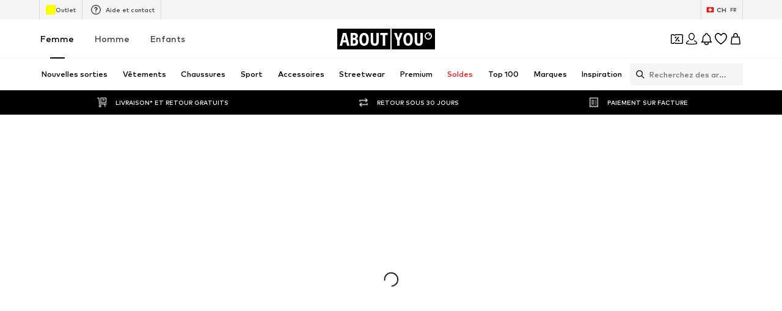

--- FILE ---
content_type: application/javascript
request_url: https://assets.aboutstatic.com/assets/SSOUrlCallbackHandler-CcsJkEDK.js
body_size: 188
content:
import{b1 as U,ae as O,b2 as A,b3 as x,b4 as F,r as t,b5 as a,b6 as H,j,s as B}from"./index-DX2J4prT.js";import{S as D,L as W}from"./ExternalAuthentication-BsfprOc9.js";import{u as _}from"./useSSOCallbackHandler-Cy1DKxkN.js";import"./FullPageSpinner-IjR0WoF8.js";import"./header-background-expanded-DRvQHp6K.js";const V=({isSignUp:y,disableSuccessToast:E,onError:u,onSuccess:m})=>{const d=U(),S=O(),C=A(),f=x().data,p=F().data,i=t.useRef(!1),g=t.useCallback(()=>{var o;let e="";if(typeof performance<"u"&&performance.getEntriesByType){const l=performance.getEntriesByType("navigation");if(l.length>0&&((o=l[0])!=null&&o.name)){const R=l[0].name;e=new URL(R).search}}e||(e=window.location.search);const r=new URLSearchParams(e);return{code:r.get(a.Code),state:r.get(a.State),error:r.get(a.Error),error_description:r.get(a.ErrorDescription),sso:r.get(a.SSO)}},[]),n=new URLSearchParams(C),[s,P]=t.useState(()=>({code:n.get(a.Code),state:n.get(a.State),error:n.get(a.Error),error_description:n.get(a.ErrorDescription),sso:n.get(a.SSO)})),h=s.sso===D.SCAYLE;t.useEffect(()=>{if(s.state||i.current)return;let e=!1;const r=window.requestAnimationFrame(()=>{if(e)return;const o=g();o.sso&&P(o)});return()=>{e=!0,window.cancelAnimationFrame(r)}},[g,s.state]);const c=t.useCallback(()=>{const e=d();Object.values(a).forEach(r=>{e.delete(r)}),e.delete(H.LoginFlow),S.replace({...history.state,search:e.toString()})},[S,d]),k=t.useCallback(()=>{c(),m()},[c,m]),L=t.useCallback(e=>{c(),u(e)},[c,u]),{handleCallbackData:b,isAuthenticating:w}=_({isSignUp:y,disableSuccessToast:E,onError:L,onSuccess:k});return t.useEffect(()=>{h&&s.state&&f&&p&&!i.current&&(i.current=!0,b(s,"NA"))},[p,f,h,b,s]),w?j.jsx(v,{}):null},q=()=>W,v=B(q())({name:"FullScreenLoadingSpinner",class:"fpf9iyn",propsAsIs:!0});export{V as SSOUrlCallbackHandler};
//# sourceMappingURL=SSOUrlCallbackHandler-CcsJkEDK.js.map


--- FILE ---
content_type: application/javascript
request_url: https://assets.aboutstatic.com/assets/MissionBanner-DI4bQo4P.js
body_size: -51
content:
import{j as s,s as t,m as l,D as p,az as u}from"./index-DX2J4prT.js";import{d as x}from"./index-DN9BVgBW.js";const m=typeof window<"u"?window.setClientPublicPath("assets/double-coins-animated-iaz0aa6F.riv"):"/assets/double-coins-animated-iaz0aa6F.riv",c=({className:n,title:i,description:a})=>{const{RiveComponent:e}=x.useRive({src:m,autoBind:!0,autoplay:!0,stateMachines:"State Machine 1"},{useDevicePixelRatio:!0,shouldResizeCanvasToContainer:!0});return s.jsxs(j,{className:n,"data-testid":"coinsMissionBanner",children:[s.jsxs(h,{children:[s.jsx(f,{children:i}),a&&s.jsx(A,{children:a})]}),s.jsx(w,{children:s.jsx(e,{})})]})},j=t("div")({name:"Wrapper",class:"w1d1jzft",propsAsIs:!1}),h=t("div")({name:"TextWrapper",class:"tbo8rhl",propsAsIs:!1}),B=()=>l,f=t(B())({name:"Title",class:"thikkgt",propsAsIs:!0}),v=()=>l,A=t(v())({name:"Description",class:"dj5xqj2",propsAsIs:!0}),w=t("div")({name:"IconsContainer",class:"i1j36vot",propsAsIs:!1}),C=({className:n,bannerType:i,missionBanners:a})=>{var r;const e=a.find(d=>{var o;return((o=d.missionBanner)==null?void 0:o.$case)===i});switch((r=e==null?void 0:e.missionBanner)==null?void 0:r.$case){case"profileAndSecurityBanner":return s.jsx(c,{className:n,...e.missionBanner.profileAndSecurityBanner});case"settingsPageBanner":return s.jsx(c,{className:n,...e.missionBanner.settingsPageBanner});default:return null}},g=({className:n,bannerType:i})=>s.jsx(p,{request:u(),Error:null,View:C,Loading:()=>null,viewProps:{className:n,bannerType:i}});export{g as M};
//# sourceMappingURL=MissionBanner-DI4bQo4P.js.map


--- FILE ---
content_type: application/javascript
request_url: https://assets.aboutstatic.com/assets/useADPPreload-DZXp20WD.js
body_size: -128
content:
const __vite__mapDeps=(i,m=__vite__mapDeps,d=(m.f||(m.f=[typeof window !== 'undefined' ? window.setClientPublicPath("assets/service.grpc-tTwbMtHX.js") : "/assets/service.grpc-tTwbMtHX.js",typeof window !== 'undefined' ? window.setClientPublicPath("assets/service-Cgsdd3H4.js") : "/assets/service-Cgsdd3H4.js",typeof window !== 'undefined' ? window.setClientPublicPath("assets/index-DX2J4prT.js") : "/assets/index-DX2J4prT.js",typeof window !== 'undefined' ? window.setClientPublicPath("assets/colors-BkBWQweC.js") : "/assets/colors-BkBWQweC.js",typeof window !== 'undefined' ? window.setClientPublicPath("assets/minimal-BlzQyZvF.js") : "/assets/minimal-BlzQyZvF.js",typeof window !== 'undefined' ? window.setClientPublicPath("assets/coins_history_transaction-B-dF_hDA.js") : "/assets/coins_history_transaction-B-dF_hDA.js",typeof window !== 'undefined' ? window.setClientPublicPath("assets/sections-fe8NiswO.js") : "/assets/sections-fe8NiswO.js",typeof window !== 'undefined' ? window.setClientPublicPath("assets/navigation_section-rBZf9GPk.js") : "/assets/navigation_section-rBZf9GPk.js"])))=>i.map(i=>d[i]);
import{a as t,r,gn as a}from"./index-DX2J4prT.js";const i=()=>t(()=>import("./service.grpc-tTwbMtHX.js"),__vite__mapDeps([0,1,2,3,4,5,6,7]),import.meta.url).then(e=>e.ArticleDetailService_GetProductBulk);i.method="aysa_api.services.article_detail_page.v1.ArticleDetailService/GetProductBulk";const c=()=>t(()=>import("./service.grpc-tTwbMtHX.js"),__vite__mapDeps([0,1,2,3,4,5,6,7]),import.meta.url).then(e=>e.ArticleDetailService_GetRecommendations);c.method="aysa_api.services.article_detail_page.v1.ArticleDetailService/GetRecommendations";const l=()=>t(()=>import("./service.grpc-tTwbMtHX.js"),__vite__mapDeps([0,1,2,3,4,5,6,7]),import.meta.url).then(e=>e.ArticleDetailService_SubscribeToSizeReminder);l.method="aysa_api.services.article_detail_page.v1.ArticleDetailService/SubscribeToSizeReminder";const o=()=>t(()=>import("./service.grpc-tTwbMtHX.js"),__vite__mapDeps([0,1,2,3,4,5,6,7]),import.meta.url).then(e=>e.ArticleDetailService_GetProductDetailsBulk);o.method="aysa_api.services.article_detail_page.v1.ArticleDetailService/GetProductDetailsBulk";const _=()=>t(()=>import("./service.grpc-tTwbMtHX.js"),__vite__mapDeps([0,1,2,3,4,5,6,7]),import.meta.url).then(e=>e.ArticleDetailService_GetMinimalProductBulk);_.method="aysa_api.services.article_detail_page.v1.ArticleDetailService/GetMinimalProductBulk";const s=()=>t(()=>import("./service.grpc-tTwbMtHX.js"),__vite__mapDeps([0,1,2,3,4,5,6,7]),import.meta.url).then(e=>e.ArticleDetailService_ReportLegalConcernForm);s.method="aysa_api.services.article_detail_page.v1.ArticleDetailService/ReportLegalConcernForm";const d=()=>{r.useEffect(()=>{a.preload(),i()},[])};export{l as A,s as a,c as b,o as c,i as d,_ as e,d as u};
//# sourceMappingURL=useADPPreload-DZXp20WD.js.map


--- FILE ---
content_type: application/javascript
request_url: https://assets.aboutstatic.com/assets/HomePage.eager-CkGfMkJh.js
body_size: 12277
content:
const __vite__mapDeps=(i,m=__vite__mapDeps,d=(m.f||(m.f=[typeof window !== 'undefined' ? window.setClientPublicPath("assets/service.grpc-CpUrcb1U.js") : "/assets/service.grpc-CpUrcb1U.js",typeof window !== 'undefined' ? window.setClientPublicPath("assets/index-DX2J4prT.js") : "/assets/index-DX2J4prT.js",typeof window !== 'undefined' ? window.setClientPublicPath("assets/colors-BkBWQweC.js") : "/assets/colors-BkBWQweC.js",typeof window !== 'undefined' ? window.setClientPublicPath("assets/minimal-BlzQyZvF.js") : "/assets/minimal-BlzQyZvF.js",typeof window !== 'undefined' ? window.setClientPublicPath("assets/coins_history_transaction-B-dF_hDA.js") : "/assets/coins_history_transaction-B-dF_hDA.js",typeof window !== 'undefined' ? window.setClientPublicPath("assets/navigation_section-rBZf9GPk.js") : "/assets/navigation_section-rBZf9GPk.js",typeof window !== 'undefined' ? window.setClientPublicPath("assets/sections-fe8NiswO.js") : "/assets/sections-fe8NiswO.js",typeof window !== 'undefined' ? window.setClientPublicPath("assets/stream_v2-CibDsNcJ.js") : "/assets/stream_v2-CibDsNcJ.js",typeof window !== 'undefined' ? window.setClientPublicPath("assets/stream_progress-CGMEx_wy.js") : "/assets/stream_progress-CGMEx_wy.js",typeof window !== 'undefined' ? window.setClientPublicPath("assets/service.grpc-BWMoYwsb.js") : "/assets/service.grpc-BWMoYwsb.js"])))=>i.map(i=>d[i]);
import{j as t,s as a,m as v,a3 as W,k as pe,_ as D,I as ee,C as w,Q as L,ij as De,ii as Ge,F as He,U as Ee,a9 as ue,B as Oe,r as x,O as te,E as ge,aU as Re,aV as Fe,ag as ze,a as U,mK as Me,H as G,K as se,J as V,a1 as me,b7 as A,x as H,cg as E,z as $,y as z,co as qe,D as re,S as _,d_ as Ue,mL as Ve,aq as Ne,ae as O,c6 as Ke,ic as Je,j1 as Xe,mM as Qe,mN as Ze,eh as Ye,cr as et,cc as he,cl as tt,ah as st,cH as rt,bD as xe,cX as ot,dH as at,aZ as nt,dI as it,dJ as ct,dK as lt,fq as dt,dL as pt,dN as ut,dM as gt,dP as mt,dG as Se,dn as ht,f8 as xt,mz as St,gt as Ct,mO as ft}from"./index-DX2J4prT.js";import{u as kt,S as It}from"./CouponCard-nWsPgnKs.js";import{I as vt,u as yt,T as jt,P as bt}from"./InteractiveProductTile-CFJK6tSP.js";import{u as Ce}from"./useLastSeenProductIds-DB3-ob5c.js";import{B as Pt,R as Tt,b as F,c as wt,d as N}from"./RecommendationsLane-eWZ9uMBp.js";import{T as K}from"./SizeAdvisorWidget-zydKEaS5.js";import{a as J}from"./SliderPagination-D2JdZJWD.js";import{C as fe}from"./CardImage-C1ORdpiR.js";import{H as oe}from"./HorizontalSlider-O_rGcgf_.js";import{P as ae}from"./useIsMounted-CJjVEVvu.js";import{k as At,l as _t,m as $t,n as Bt}from"./Headings-Csirecbh.js";import{A as Lt}from"./AdditionalTile-D1c1MRB2.js";import{B as Wt}from"./BrandLogo-D-_xz9b-.js";import{V as Dt,S as Gt}from"./FollowBrand-Do-l9mlC.js";import{F as Ht}from"./FullWidthImage-AJd8hRWL.js";import{S as Et}from"./SliderPaginationDots-DrPEMJbT.js";import{P as Ot}from"./ProductMiniAdpWithBasketFlyout-BLKC-cGF.js";const Y=e=>{let s=e.replace(/^#/,"");if(s.length===3&&(s=s.split("").map(i=>i+i).join("")),s.length!==6)throw new Error("Invalid HEX color format");const r=parseInt(s,16),o=r>>16&255,n=r>>8&255,l=r>>0&255;return .2126*o+.7152*n+.0722*l>128?"light":"dark"},Rt=({className:e,label:s})=>t.jsx(Ft,{className:e,children:t.jsx(v,{size:"px10",weight:"mediumHeavy",transform:"uppercase",children:s})}),Ft=a("div")({name:"Wrapper",class:"we8rlrz",propsAsIs:!1}),zt=({className:e,"data-testid":s,"aria-label":r,href:o,onClick:n,caption:l,image:c,imageRatio:i,breakpoints:p,footer:d})=>t.jsxs(qt,{"data-testid":s,className:e,to:o,"aria-label":r,onClick:n,children:[l&&t.jsx(Ut,{children:l}),t.jsx(Nt,{src:c.url,alt:c.description,ratio:i,breakpoints:p}),d&&t.jsx(t.Fragment,{children:d})]}),Mt=()=>W,qt=a(Mt())({name:"Wrapper",class:"w1l859vf",propsAsIs:!0}),Ut=a("div")({name:"Caption",class:"cz0jlej",propsAsIs:!1}),Vt=()=>pe,Nt=a(Vt())({name:"StyledImage",class:"sz5q9zt",propsAsIs:!0}),Kt=({expiryDate:e,className:s,iconSize:r="XS",color:o="Fill.Black"})=>t.jsxs(Qt,{className:s,children:[t.jsx(ee,{asset:L.Clock,size:r,fill:w[o]}),t.jsx(Zt,{$color:w[o],endDate:e,unitComponent:Jt})]}),Jt=({value:e,unit:s})=>{const r=Ge("shorter");return s==="days"&&Number(e)===0||s==="hours"&&Number(e)===0?null:t.jsxs(Xt,{children:[e,r[s]]})},Xt=D.div.withConfig({componentId:"sc-d050fb87-0"})(["font-size:",";font-weight:",";line-height:1.6;text-transform:uppercase;font-variant-numeric:tabular-nums;&:not(:last-child){margin-right:3px;}"],He.px10,Ee.mediumBold),Qt=D.div.withConfig({componentId:"sc-d050fb87-1"})(["display:flex;align-items:center;gap:4px;padding:4px 12px 4px 10px;border-radius:50px;border:1px solid ",";background-color:",";box-shadow:0 2px 10px 0 rgba(0,0,0,0.08);"],w["Outline.Grey"],w["Fill.White"]),Zt=D(De).withConfig({componentId:"sc-d050fb87-2"})(["border:none;color:",";&&{padding:0;}"],e=>e.$color),Yt=e=>t.jsx("li",{"data-active":e.isActive,"data-testid":"backgroundCard",children:t.jsx(ts,{...e})}),es=()=>Pt,ts=a(es())({name:"StyledBlurryBackground",class:"syrs0p7",propsAsIs:!0}),ke=({className:e,"data-testid":s,customSlideImage:r,slideImage:o,slideVideo:n,isCloseToViewport:l})=>r?t.jsx(t.Fragment,{children:r}):t.jsx(Dt,{className:e,video:n,image:o?t.jsx(Ht,{dataTestId:s,className:e,imageUrl:o.url,description:o.description,aspectRatio:"2:1",highPrioImage:l,disableFixedRatio:!0,imagePosition:"top"}):null}),ss=3,rs=({headline:e,subline:s,productImages:r,floatingChip:o,customSlideImage:n,slideImage:l,slideVideo:c,isCloseToViewport:i,currentSlide:p=0,maxPages:d=0,scrollToSlide:u,slideContentLabels:g,floatingTopLeft:m,floatingTopRight:f,brandLogo:C,isAnimationStopped:h,isAnimationPaused:k,bannerTarget:S,onStopAutomaticSlide:I,uniqueKey:T,linkTargets:b,"data-testid":B,onSlideClick:X})=>{const M=()=>{},R=ue();return t.jsxs(ns,{"data-testid":B,onClick:X,children:[t.jsxs(is,{children:[t.jsxs(cs,{children:[o,(s||e)&&t.jsxs(ds,{children:[s&&t.jsx(xs,{children:s}),e&&t.jsx(ms,{children:e})]}),t.jsx(ne,{"data-testid":"bannerTarget","aria-label":R(S.url),to:S.url,onClick:y=>{var P;y.preventDefault(),(P=S.onClick)==null||P.call(S)}}),t.jsx(os,{currentSlide:p,maxPages:d,scrollToSlide:u!=null?u:M,isAnimationStopped:h!=null?h:!0,isAnimationPaused:k!=null?k:!0,onStopAutomaticSlide:I!=null?I:M},T)]}),t.jsx(Ss,{children:r==null?void 0:r.map((y,P)=>t.jsx(fs,{src:y.url,widths:[120,240,360],alt:y.description,increasePadding:!0,padded:!0},`spotlight-slider-product-${P}`))})]}),t.jsxs(ls,{children:[t.jsx(Is,{"data-testid":"browseCardImage",customSlideImage:n,slideImage:l,slideVideo:c,isCloseToViewport:i}),C&&t.jsx(js,{children:C}),(g||b)&&t.jsxs(vs,{"data-link-target-shown":!!b,children:[g,b&&b.length>0&&t.jsx(bs,{"data-testid":"categoriesContainer",children:b.map(y=>t.jsx(Oe,{href:y.linkTarget.url,variant:"glassy",size:"lg",onClick:P=>{P.stopPropagation()},children:y.label},y.label))})]}),t.jsx(ne,{"aria-label":R(S.url),to:S.url,onClick:y=>{var P;y.preventDefault(),(P=S.onClick)==null||P.call(S)}}),(f||m)&&t.jsxs(ys,{children:[m,f]})]})]})},os=({currentSlide:e,scrollToSlide:s,maxPages:r,isAnimationStopped:o,isAnimationPaused:n,onStopAutomaticSlide:l})=>{const c=i=>{l(),s(i)};return t.jsx(us,{isAnimationStopped:o,isAnimationPaused:n,maxPages:r,currentSlide:e,scrollToSlide:c,enlargeActiveBullet:!0,autoplayDuration:ss,dotsColor:{active:"rgba(255,255,255,0.4)",inactive:"rgba(255,255,255,0.4)",progress:w["Fill.White"]}})},as=()=>W,ne=a(as())({name:"Link",class:"l199053k",propsAsIs:!0}),ns=a("div")({name:"Wrapper",class:"wqsnfj5",propsAsIs:!1}),is=a("div")({name:"WrapperContent",class:"w1ptp04",propsAsIs:!1}),cs=a("div")({name:"ContentWrapper",class:"ctxfzjn",propsAsIs:!1}),ls=a("div")({name:"WrapperImage",class:"w1q5usz8",propsAsIs:!1}),ds=a("div")({name:"HeadlinesWrapper",class:"h13rh31a",propsAsIs:!1}),ps=()=>Et,us=a(ps())({name:"StyledSliderPaginationDots",class:"s1n6hajv",propsAsIs:!0}),gs=()=>v,ms=a(gs())({name:"Headline",class:"h1eynnpc",propsAsIs:!0}),hs=()=>v,xs=a(hs())({name:"Subline",class:"sxoyyq4",propsAsIs:!0}),Ss=a("div")({name:"ProductsWrapper",class:"p4giviz",propsAsIs:!1}),Cs=()=>ae,fs=a(Cs())({name:"StyledProductImage",class:"stbhpjs",propsAsIs:!0}),ks=()=>ke,Is=a(ks())({name:"StyledSlideFullWidthImageOrVideo",class:"s1zt086",propsAsIs:!0}),vs=a("div")({name:"SlideContentLabelsWrapper",class:"s1w60rud",propsAsIs:!1}),ys=a("div")({name:"FloatingTopElements",class:"fiv8bjb",propsAsIs:!1}),js=a("div")({name:"BrandLogoWrapper",class:"b1qvioqt",propsAsIs:!1}),bs=a("div")({name:"LinkTargetsWrapper",class:"lfmtorg",propsAsIs:!1}),Ps=({"data-testid":e="slideAmbient",bannerTarget:s,slideImage:r,slideVideo:o,isActive:n,isCloseToViewport:l,onSlideClick:c,className:i,headline:p,subline:d,productImages:u,floatingChip:g,brandLogo:m,customSlideImage:f,slideContentLabels:C,floatingTopRight:h,floatingTopLeft:k,onStopAutomaticSlide:S})=>{const I=ue();return t.jsx(ws,{className:i,"data-testid":e,onClick:T=>{var b;T.preventDefault(),(b=s.onClick)==null||b.call(s),c==null||c(T)},"data-active":n,to:s.url,"aria-label":I(s.url),children:t.jsxs(Bs,{children:[(h||k)&&t.jsxs(_s,{children:[k,h]}),t.jsxs($s,{onTouchStart:S,children:[t.jsx(Ws,{"data-testid":"browseCardImage",customSlideImage:f,slideImage:r,slideVideo:o,isCloseToViewport:l}),g&&t.jsx(As,{children:g}),(m||u||C)&&t.jsxs(Fs,{children:[C&&t.jsx(Us,{children:C}),m,t.jsx(zs,{children:u==null?void 0:u.map((T,b)=>t.jsx(qs,{src:T.url,widths:[120,240,360],alt:T.description,increasePadding:!0,padded:!0},`spotlight-slider-product-${b}`))})]}),s.url&&t.jsx(Ds,{"data-testid":"bannerTarget"})]}),(d||p)&&t.jsxs(Gs,{children:[d&&t.jsx(Rs,{children:d}),p&&t.jsx(Es,{children:p})]})]})})},Ts=()=>W,ws=a(Ts())({name:"CardContainer",class:"ctj42dc",propsAsIs:!0}),As=a("div")({name:"TopChipWrapper",class:"t1lit08m",propsAsIs:!1}),_s=a("div")({name:"FloatingTopElements",class:"fu47tv3",propsAsIs:!1}),$s=a("div")({name:"ImageContainer",class:"i1xzzrto",propsAsIs:!1}),Bs=a("div")({name:"Card",class:"cqt65mk",propsAsIs:!1}),Ls=()=>ke,Ws=a(Ls())({name:"StyledSlideFullWidthImageOrVideo",class:"s1qn5yj9",propsAsIs:!0}),Ds=a("div")({name:"BannerTarget",class:"b1x58ekm",propsAsIs:!1}),Gs=a("div")({name:"HeadlinesWrapper",class:"h1vysdop",propsAsIs:!1}),Hs=()=>v,Es=a(Hs())({name:"Headline",class:"h8hzijj",propsAsIs:!0}),Os=()=>v,Rs=a(Os())({name:"Subline",class:"s17j2iqa",propsAsIs:!0}),Fs=a("div")({name:"SlideContentWrapper",class:"smcagnk",propsAsIs:!1}),zs=a("div")({name:"ProductsWrapper",class:"pfxx4di",propsAsIs:!1}),Ms=()=>ae,qs=a(Ms())({name:"StyledProductImage",class:"s1nffz42",propsAsIs:!0}),Us=a("div")({name:"SlideContentLabelsWrapper",class:"s1yk4c4d",propsAsIs:!1}),Vs=({slidesLength:e,currentSlide:s,scrollToSlide:r,slideDurationInSecs:o=5,stoppedInitialState:n=!1})=>{const[l,c]=x.useState(-1),[i,p]=x.useState(!1),[d,u]=x.useState(n),g=x.useRef(void 0);x.useEffect(()=>{s===l&&c(-1)},[s,l]);const m=()=>{if(d)return;const S=s+1,I=S<e;I||c(0),r(I?S:0)};return x.useEffect(()=>{var I;if(clearTimeout((I=g.current)==null?void 0:I.timer),d)return;const S=setTimeout(m,o*1e3);return g.current={timer:S,startTime:new Date().getTime()},()=>{g.current&&clearTimeout(g.current.timer)}},[e,s,r,d]),{onResume:()=>{g.current&&(g.current={timer:setTimeout(m,g.current.remaining||o*1e3),startTime:new Date().getTime()}),p(!1)},onPause:()=>{if(g.current){const S=o*1e3;clearTimeout(g.current.timer);const I=S-(new Date().getTime()-g.current.startTime);g.current={timer:void 0,startTime:g.current.startTime,remaining:I}}p(!0)},onStop:()=>{g.current&&clearTimeout(g.current.timer),g.current={timer:void 0,startTime:0,remaining:0},u(!0)},animationPaused:i,animationStopped:d,onReset:()=>{g.current&&clearTimeout(g.current.timer);const S=setTimeout(m,o*1e3);g.current={timer:S,startTime:new Date().getTime()},u(!1),p(!1)}}},Ns=5,Ks=({className:e,slides:s,CardComponent:r,BottomPaginationComponent:o,slideDurationInSecs:n=Ns,BackgroundComponent:l,style:c,uniqueKey:i,isInitialAutoplayStopped:p,showNavigationButtons:d})=>{const{t:u}=te(),g=!ge(),m=x.useRef(null),[f,C]=Re(0,{uniqueKey:i||"default_spotlight_slider"}),{currentSlide:h,scrollToSlide:k,scrollToPrevItem:S,scrollToNextItem:I}=Fe(m),[T,b]=x.useState(),{onStop:B,onPause:X,onResume:M,onReset:R,animationPaused:y,animationStopped:P}=Vs({slidesLength:s.length,currentSlide:h,scrollToSlide:k,slideDurationInSecs:n,stoppedInitialState:p});x.useEffect(()=>{C(h)},[h,C]),x.useEffect(()=>{p||R()},[p]),x.useEffect(()=>{!i||p||(k(f,{behavior:"auto"}),R())},[i,p]);const Be=()=>{B(),S()},Le=()=>{B(),I()};return t.jsxs(Js,{className:e,style:c,"data-testid":"spotlightSlider",children:[t.jsx(Xs,{children:l&&s.map((Q,j)=>t.jsx(l,{...Q,"data-testid":`background-card-${j}${j===h?"-active":""}`,isActive:j===h},`ambient-slider-background-image${j}`))}),t.jsx(Qs,{ref:m,children:s.map((Q,j)=>{const We=g?j===h:h-1<=j&&h+1>=j;return t.jsx("li",{"data-testid":`card-${j}${j===h?"-active":""}`,children:t.jsx(r,{...Q,isCloseToViewport:We,isActive:j===h,onPauseAutomaticSlide:X,onResumeAutomaticSlide:M,onStopAutomaticSlide:B,index:j,currentSlide:h,maxPages:s.length,scrollToSlide:k,isAnimationStopped:P,isAnimationPaused:y,setNavBorderColor:b,uniqueKey:i})},`spotlightSlider-slide-${j}`)})}),d&&t.jsxs(Zs,{children:[t.jsx(ie,{"aria-label":u("Go to the previous slide"),onClick:Be,disabled:h===0,"data-testid":"previous-card-button",$navBorderColor:T,children:t.jsx(ce,{asset:L.ArrowLeft,size:"XS"})}),t.jsx(ie,{"aria-label":u("Go to the next slide"),onClick:Le,disabled:h===s.length-1,"data-testid":"next-card-button",$navBorderColor:T,children:t.jsx(ce,{asset:L.ArrowRight,size:"XS"})})]}),s.length>1&&o&&t.jsx("div",{children:t.jsx(o,{currentSlide:h,scrollToSlide:k,maxPages:s.length,isAnimationStopped:P,isAnimationPaused:y,autoplayDuration:n,onStopAutomaticSlide:B})},i)]})},Js=a("div")({name:"SliderContainer",class:"si86uxe",propsAsIs:!1}),Xs=a("ul")({name:"BackgroundImagesWrapper",class:"bdinu7c",propsAsIs:!1}),Qs=a("ul")({name:"SlidesContainer",class:"s7u257c",propsAsIs:!1}),Zs=a("div")({name:"NavigationButtonsWrapper",class:"n1pyijbl",propsAsIs:!1}),Ys=()=>ze,er=()=>e=>e.$navBorderColor?e.$navBorderColor:w["Outline.Grey"],tr=()=>e=>e.$navBorderColor?e.$navBorderColor:w["Text.Black"],ie=a(Ys())({name:"ControlButton",class:"c1l1ef92",propsAsIs:!0,vars:{"c1l1ef92-0":[er()],"c1l1ef92-1":[tr()]}}),sr=()=>ee,ce=a(sr())({name:"StyledIcon",class:"s1lye4hx",propsAsIs:!0}),Ie=()=>U(()=>import("./service.grpc-CpUrcb1U.js"),__vite__mapDeps([0,1,2,3,4,5,6,7,8]),import.meta.url).then(e=>e.NavigationPageService_GetBrowseSections);Ie.method="aysa_api.services.navigation_page.v1.NavigationPageService/GetBrowseSections";const ve=()=>U(()=>import("./service.grpc-CpUrcb1U.js"),__vite__mapDeps([0,1,2,3,4,5,6,7,8]),import.meta.url).then(e=>e.NavigationPageService_GetBrowseSectionsNext);ve.method="aysa_api.services.navigation_page.v1.NavigationPageService/GetBrowseSectionsNext";const ye=()=>U(()=>import("./service.grpc-CpUrcb1U.js"),__vite__mapDeps([0,1,2,3,4,5,6,7,8]),import.meta.url).then(e=>e.NavigationPageService_GetCategoryHighlightElement);ye.method="aysa_api.services.navigation_page.v1.NavigationPageService/GetCategoryHighlightElement";const rr=()=>{var d,u,g,m,f,C;const e=Me(),s=G(),r=se(),o=ge(),n=Ce({uniqueKey:"BROWSE_LAST_SEEN_PRODUCT_IDS"}),l=V(Ie,{session:e,targetGroup:s,reductionsState:r,lastSeenProductIds:o?n:[],limit:1},{keepPreviousData:!0,disabled:!e}),c=(m=(g=(d=l.data)==null?void 0:d.items)==null?void 0:g[((u=l.data)==null?void 0:u.items.length)-1])==null?void 0:m.continuationToken,i=x.useRef(l.data);let p=l.data;return(C=(f=l.data)==null?void 0:f.items)!=null&&C.find(h=>{var k;return((k=h.section.type)==null?void 0:k.$case)==="spotlight"})||(p=i.current),{...l,data:p?{...p,nextState:c}:void 0}},or=({token:e})=>{var i,p,d,u;const s=me(),r=G(),o=se(),n=Ce({uniqueKey:"BROWSE_LAST_SEEN_PRODUCT_IDS"}),l=V(ve,{session:s,targetGroup:r,reductionsState:o,lastSeenProductIds:n,limit:5,continuationToken:e,deprecatedContinuationToken:{token:new Uint8Array}},{keepPreviousData:!0,disabled:!s}),c=(u=(d=(i=l.data)==null?void 0:i.items)==null?void 0:d[((p=l.data)==null?void 0:p.items.length)-1])==null?void 0:u.continuationToken;return{...l,data:l.data?{...l.data,nextState:c}:void 0}},ar=({streamPosition:e,caption:s,headline:r,elements:o})=>{const{device:n}=A(),l=H(),c=p=>{p&&l(p)()},i=n==="desktop"?nr:ir;return t.jsx(E,{"data-testid":"bodyTypesSection",children:t.jsx(i,{headline:r,caption:s,streamPosition:e,children:o.map((p,d)=>t.jsx(gr,{Comp:"li",streamPosition:e,promotion:{source:$.GenericPromotion,promotionTracker:p.promotionTracker},triggerOnce:!0,children:t.jsx(hr,{"data-testid":"bodyTypesSectionCard",image:p.coverImage,imageRatio:"1.3:1",breakpoints:[{columns:2}],cta:{url:p.link.url},onClick:()=>c(p.promotionTracker.locationId),children:t.jsx(Sr,{color:"Text.White",children:p.headline})})},d))})})},nr=({children:e,headline:s,caption:r,streamPosition:o})=>t.jsx(pr,{dataTestId:"bodyTypesSection",uniqueKey:`bodyTypesSection-${o}`,hideSideButtons:!0,constrained:!0,disableHeaderControl:!0,SlideControlComponent:J,title:t.jsx(je,{headline:s,subline:r}),slideCount:2.2,slideCountSmall:2.5,slideCountMedium:4,enableGridLayout:!0,children:e}),ir=({children:e,headline:s,caption:r})=>t.jsxs(t.Fragment,{children:[t.jsx(je,{headline:s,subline:r}),t.jsx(lr,{"data-testid":"bodyTypesSection",children:e})]}),cr=()=>K,je=a(cr())({name:"StyledTextBanner",class:"sm4r03u",propsAsIs:!0}),lr=a("div")({name:"GridWrapper",class:"g15jlof5",propsAsIs:!1}),dr=()=>oe,pr=a(dr())({name:"StyledHorizontalSlider",class:"s1ccy4fj",propsAsIs:!0}),ur=()=>z,gr=a(ur())({name:"StyledTrackPromotions",class:"s14w9p02",propsAsIs:!0}),mr=()=>fe,hr=a(mr())({name:"StyledCardImage",class:"sieenf5",propsAsIs:!0}),xr=()=>v,Sr=a(xr())({name:"Headline",class:"h1f8u725",propsAsIs:!0}),be=({body:e,setCardProductIds:s})=>(x.useEffect(()=>{s(e.productIds)},[e,s]),t.jsx(Pe,{children:e.images.slice(0,3).map(r=>t.jsx(Cr,{padded:!0,src:r.src,alt:r.description,widths:[120,220,360],breakpoints:[{columns:3}]},r.src))})),Pe=D.div.withConfig({componentId:"sc-a9b94694-0"})(["display:grid;grid-template-columns:repeat(3,1fr);gap:2px;"]),Cr=D(ae).withConfig({componentId:"sc-a9b94694-1"})(["&&&{border-radius:unset;> img{max-width:80%;max-height:80%;}}"]),fr=({deferred:e,disabled:s})=>{const r=me(),o=G(),n=se();return V(ye,{session:r,targetGroup:o,reductionsState:n,deferred:e},{disabled:!r||s})},kr=({deferred:e,setCardProductIds:s})=>{const{ref:r,inView:o}=qe({threshold:0,rootMargin:"300px",triggerOnce:!0});return t.jsx("div",{ref:r,"data-testid":"categoryHighlightSectionProductListDeferred",children:t.jsx(re,{request:fr({deferred:e,disabled:!o}),Loading:Ir,Error:null,View:be,viewProps:{setCardProductIds:s}})})},Ir=()=>t.jsx(Pe,{children:Array.from({length:3},(e,s)=>t.jsx(yr,{disableSpaceBelow:!0,$height:"100%"},s))}),vr=()=>_,yr=a(vr())({name:"StyledSkeletonBlock",class:"sisv4b7",propsAsIs:!0}),jr=({content:e,...s})=>{switch(e==null?void 0:e.$case){case"body":return t.jsx(be,{body:e.body,...s});case"deferred":return t.jsx(kr,{deferred:e.deferred,...s})}},br=({element:e,streamPosition:s,horizontalPosition:r})=>{const{t:o}=te(),n=H(),[l,c]=x.useState([]),i=Ue(),p=`${e.link.linkTarget.url}${Ve(l)}`,d=g=>{g.preventDefault(),e.promotionTracker.locationId&&n(e.promotionTracker.locationId)(),i.push(p)},u=g=>{g.preventDefault(),i.push(p)};return t.jsxs(Tr,{streamPosition:s,promotion:{source:$.GenericPromotion,promotionTracker:{...e.promotionTracker,destination:p}},horizontalPosition:r,triggerOnce:!0,children:[t.jsx(Ar,{"data-testid":"categoryHighlightSectionCard",image:e.coverSquareImage,imageRatio:"1:1",breakpoints:[],cta:{label:e.link.label,url:e.link.linkTarget.url},onClick:d,ctaSize:"full-width"}),t.jsx($r,{onClick:u,to:e.link.linkTarget.url,"aria-label":o("Products"),children:t.jsx(jr,{content:e.content,setCardProductIds:c})})]})},Pr=()=>z,Tr=a(Pr())({name:"CategoryCard",class:"crtge2i",propsAsIs:!0}),wr=()=>fe,Ar=a(wr())({name:"StyledCardImage",class:"s18p6jey",propsAsIs:!0}),_r=()=>Ne,$r=a(_r())({name:"ProductListWrapper",class:"p1h2qvvy",propsAsIs:!0}),Br=({streamPosition:e,topline:s,headline:r,elements:o})=>{const{device:n}=A();return t.jsx(E,{children:t.jsx(Gr,{dataTestId:"categoryHighlightSection",disableHeaderControl:n==="mobile",SlideControlComponent:J,hideSideButtons:!0,constrained:n==="desktop",title:t.jsx(Wr,{headline:r,subline:s}),slideCount:1.3,slideCountSmall:2.5,slideCountMedium:4,uniqueKey:`categorySection-${e}`,enableGridLayout:!0,children:o.map((l,c)=>t.jsx(br,{horizontalPosition:c,element:l,streamPosition:e},c))})})},Lr=()=>K,Wr=a(Lr())({name:"StyledTextBanner",class:"sfi3m62",propsAsIs:!0}),Dr=()=>oe,Gr=a(Dr())({name:"StyledHorizontalSlider",class:"s1gew9x4",propsAsIs:!0}),Te=({className:e,type:s,href:r,onClick:o})=>{if(!s)return null;const{label:n,iconName:l}=Er(s),c=r?Hr:Fr;return t.jsxs(c,{className:e,href:r,onClick:o,children:[t.jsx(Mr,{weight:"mediumHeavy",children:n}),t.jsx(qr,{children:t.jsx(ee,{asset:l,size:"SS"})})]})},Hr=({children:e,href:s,onClick:r})=>s?t.jsx(Rr,{to:s,"aria-label":void 0,onClick:r,children:e}):t.jsx(t.Fragment,{children:e}),Er=e=>{switch(e.$case){case"liveShopping":return{label:e.liveShopping.headline,iconName:L.PlayOutline};case"limitedDrops":return{label:e.limitedDrops.headline,iconName:L.Clock};case"sneakerReleaseCalendar":return{label:e.sneakerReleaseCalendar.headline,iconName:L.DropsSneaker}}},Or=()=>W,Rr=a(Or())({name:"LinkWrapper",class:"lz4azjd",propsAsIs:!0}),Fr=a("div")({name:"SimpleWrapper",class:"s1tfyy0v",propsAsIs:!1}),zr=()=>v,Mr=a(zr())({name:"Label",class:"l1gaivhg",propsAsIs:!0}),qr=a("div")({name:"IconWrapper",class:"ivgoq50",propsAsIs:!1}),Ur=({liveAt:e})=>{const{t:s}=te(),r=At(),o=_t(),n=$t(e);if(Bt(e))return t.jsx(Z,{weight:"mediumHeavy",children:s("Live now")});if(n){const c=r(e);return t.jsx(Z,{weight:"mediumHeavy",children:s("Today at {timeString}",{timeString:c})})}return t.jsx(Z,{weight:"mediumHeavy",children:o(e)})},Vr=()=>v,Z=a(Vr())({name:"Caption",class:"ce45yon",propsAsIs:!0}),Nr=({streamPosition:e,headline:s,subline:r,elements:o,teaser:n})=>{const{device:l}=A(),c=H(),i=p=>{p&&c(p)()};return t.jsxs(E,{"data-testid":"inspirationGridSection",children:[t.jsx(Xr,{headline:s,subline:r}),t.jsxs(Qr,{children:[o.map((p,d)=>{const{href:u,image:g,ariaLabel:m}=Kr(p.type);return l==="desktop"&&g?t.jsx(le,{href:u,"aria-label":m,image:g,imageRatio:"3:4",breakpoints:[],footer:t.jsx(eo,{type:p.type},d)},d):t.jsx(Te,{type:p.type,href:u},d)}),n&&t.jsx(z,{streamPosition:e,promotion:{source:$.GenericPromotion,promotionTracker:{...n.promotionTracker,destination:n.link.url}},triggerOnce:!0,children:t.jsx(le,{"data-testid":"inspirationGridSectionTeaser",href:n.link.url,onClick:()=>i(n.promotionTracker.locationId),"aria-label":n.headline,image:l==="desktop"?n.coverPortraitImage:n.coverSquareImage,imageRatio:l==="desktop"?"3:4":"1:1",breakpoints:[],caption:t.jsx(Ur,{liveAt:n.liveAt}),footer:t.jsxs(to,{children:[t.jsx(v,{color:"Text.Grey",weight:"mediumBold",children:n.subline}),t.jsx(v,{size:"px16",weight:"mediumHeavy",children:n.headline})]})})})]})]})},Kr=e=>{switch(e.$case){case"liveShopping":return{ariaLabel:e.liveShopping.headline,href:e.liveShopping.link.url,image:e.liveShopping.portraitImage};case"limitedDrops":return{ariaLabel:e.limitedDrops.headline,href:e.limitedDrops.link.url,image:e.limitedDrops.portraitImage};case"sneakerReleaseCalendar":return{ariaLabel:e.sneakerReleaseCalendar.headline,href:e.sneakerReleaseCalendar.link.url,image:e.sneakerReleaseCalendar.portraitImage}}},Jr=()=>K,Xr=a(Jr())({name:"StyledTextBanner",class:"s1g3ixv6",propsAsIs:!0}),Qr=a("div")({name:"Wrapper",class:"w1cycta7",propsAsIs:!1}),Zr=()=>zt,le=a(Zr())({name:"StyledCardImageWithFooter",class:"sw069jw",propsAsIs:!0}),Yr=()=>Te,eo=a(Yr())({name:"CardImageFooter",class:"cb66b72",propsAsIs:!0}),to=a("div")({name:"Footer",class:"f1vciwx",propsAsIs:!1}),so=({className:e,topline:s,headline:r,products:o,more:n,streamPosition:l,promotionTracker:c,ProductTileComponent:i,onAddToBasketCtaClick:p,trackComponentConfig:d,...u})=>{var g,m;return t.jsx(Tt,{onAddToBasketCtaClick:p,uniqueKey:`productsSlider-${l}`,className:e,type:"list",streamPosition:l,topline:s,headline:r,products:o,ProductTileComponent:i,promotionTracker:{...c,promotionName:(g=c.locationId)!=null?g:""},trackComponentConfig:d,AdditionalTile:((m=n==null?void 0:n.type)==null?void 0:m.$case)==="discover"&&t.jsx(Lt,{image:n.type.discover.coverImage,label:n.type.discover.primaryCta.label,href:n.type.discover.primaryCta.linkTarget.url}),...u})},ro=({subline:e,streamPosition:s,trackComponentConfig:r,...o})=>{const{device:n}=A();return t.jsx(E,{"data-testid":"productSection",children:t.jsx(ao,{constrained:n==="desktop",disableHeaderControl:n==="mobile",SlideControlComponent:n==="desktop"?J:void 0,ProductTileComponent:n==="desktop"?vt:void 0,streamPosition:s,topline:e,slideCount:1.5,trackComponentConfig:r,enableGridLayout:!0,...o})})},oo=()=>so,ao=a(oo())({name:"StyledProductsSlider",class:"sozvyjg",propsAsIs:!0}),no=({streamPosition:e,headline:s,caption:r,elements:o})=>{const{device:n}=A(),l=H(),c=i=>{i&&l(i)()};return t.jsx(E,{children:t.jsx(po,{dataTestId:"storySection",hideSideButtons:!0,constrained:n==="desktop",disableHeaderControl:n==="mobile",SlideControlComponent:J,title:t.jsx(co,{headline:s,subline:r}),slideCount:1.5,slideCountSmall:2.5,slideCountMedium:4,slideCountLarge:4,uniqueKey:`storySection-${e}`,enableGridLayout:!0,children:o.map((i,p)=>{var d;return t.jsx(z,{Comp:"li",streamPosition:e,promotion:{source:$.GenericPromotion,promotionTracker:{...i.promotionTracker,destination:i.link.url}},horizontalPosition:p,triggerOnce:!0,children:t.jsxs(go,{"data-testid":"storySectionCard",to:i.link.url,"aria-label":i.subline,onClick:()=>c(i.promotionTracker.locationId),considerScrollTopAnchor:!0,children:[t.jsx(ho,{src:i.coverImage.url,alt:(d=i.headline)!=null?d:i.subline,breakpoints:[],ratio:"3:4"}),t.jsxs(xo,{children:[i.headline&&t.jsx(Co,{size:"px12",weight:"mediumHeavy",transform:"uppercase",children:i.headline}),t.jsx(ko,{size:"px16",weight:"mediumBold",children:i.subline})]})]})},p)})})})},io=()=>K,co=a(io())({name:"StyledTextBanner",class:"s1j8qnbz",propsAsIs:!0}),lo=()=>oe,po=a(lo())({name:"StyledHorizontalSlider",class:"s16nyuch",propsAsIs:!0}),uo=()=>W,go=a(uo())({name:"StoryCard",class:"shg2z9u",propsAsIs:!0}),mo=()=>pe,ho=a(mo())({name:"StyledImage",class:"s17rmpyt",propsAsIs:!0}),xo=a("div")({name:"StoryCardLabel",class:"s1w53a9n",propsAsIs:!1}),So=()=>v,Co=a(So())({name:"Headline",class:"h1l0ib38",propsAsIs:!0}),fo=()=>v,ko=a(fo())({name:"Subline",class:"s1w7xkz9",propsAsIs:!0}),Io=({targetGroups:e,tracker:s})=>{const r=G(),o=H()(s.name),n=O(),l=c=>i=>{i.preventDefault();const p=Ke(c);o();const d=new URLSearchParams(n.location.search);p&&(d.set("gender",p),n.push({search:d.toString()}))};return t.jsx(vo,{"data-testid":"genderSwitch",children:e.map(({link:c,targetGroup:i})=>t.jsx(jo,{to:c.linkTarget.url,onClick:l(i),"data-active":i===r,children:c.label},i))})},vo=a("section")({name:"Section",class:"shosekn",propsAsIs:!1}),yo=()=>W,jo=a(yo())({name:"Gender",class:"g5k7ve1",propsAsIs:!0}),bo=({items:e,SliderComponent:s,onAddToBasketCtaClick:r,isFetching:o})=>{const{device:n}=A(),l=Je(),c=Xe({experimentKey:"ab_entry_price_reco"}),i=Qe(),p=Ze();return t.jsx(t.Fragment,{children:e.map((d,u)=>{var g;switch((g=d.section.type)==null?void 0:g.$case){case"targetGroup":return n==="desktop"?null:t.jsx(To,{"data-without-gap":!0,children:t.jsx(Io,{...d.section.type.targetGroup},`browse-targetGroup-${u}`)});case"spotlight":return t.jsx(wo,{"data-without-gap":!0,children:t.jsx(s,{elements:d.section.type.spotlight.elements,isFetching:o},`browse-spotlight-${u}`)});case"recommendedBrands":return t.jsx(F,{trackProductListSwipeEvent:!0,streamPosition:u,onAddToBasketCtaClick:r,allBrandsUrl:i,trackComponentConfig:{location_id:"recommendedBrands"},...d.section.type.recommendedBrands},`recommended-brands-${u}`);case"popularBrands":return t.jsx(F,{trackProductListSwipeEvent:!0,streamPosition:u,onAddToBasketCtaClick:r,allBrandsUrl:i,trackComponentConfig:{location_id:"popularBrands"},...d.section.type.popularBrands},`popular-brands-${u}`);case"suggestedBrands":return t.jsx(F,{trackProductListSwipeEvent:!0,streamPosition:u,onAddToBasketCtaClick:r,allBrandsUrl:i,topline:d.section.type.suggestedBrands.subline,trackComponentConfig:{location_id:"suggestedBrands"},...d.section.type.suggestedBrands},`suggested-brands-${u}`);case"favouriteBrands":return t.jsx(F,{trackProductListSwipeEvent:!0,streamPosition:u,onAddToBasketCtaClick:r,topline:d.section.type.favouriteBrands.subline,allBrandsUrl:p,trackComponentConfig:{location_id:"favouriteBrands"},...d.section.type.favouriteBrands},`favourite-brands-${u}`);case"products":{const m=d.section.type.products;return t.jsx(Po,{children:t.jsx(Ye,{onChange:f=>{var C;f&&c&&((C=m.promotionTracker.locationId)!=null&&C.includes("salesPickProducts"))&&l("ab_entry_price_reco",{triggerMultipleTimesPerSession:!0})},threshold:.8,triggerOnce:!0,children:t.jsx(ro,{streamPosition:u,onAddToBasketCtaClick:r,trackComponentConfig:{location_id:"products"},...d.section.type.products},`products-${u}`)})})}case"categoryHighlight":return t.jsx(Br,{streamPosition:u,...d.section.type.categoryHighlight},`categories-${u}`);case"story":return t.jsx(no,{streamPosition:u,...d.section.type.story},`story-${u}`);case"bodyTypes":return t.jsx(ar,{streamPosition:u,...d.section.type.bodyTypes},`body-types-${u}`);case"inspirationGrid":return t.jsx(Nr,{streamPosition:u,...d.section.type.inspirationGrid},`inspiration-grid-${u}`);case"celebrityCollections":return t.jsx(F,{trackProductListSwipeEvent:!0,streamPosition:u,onAddToBasketCtaClick:r,topline:d.section.type.celebrityCollections.subline,trackComponentConfig:{location_id:"celebrityCollections"},...d.section.type.celebrityCollections},`celebrity-collections-${u}`);default:return null}})})},Po=a("div")({name:"MarginRemovalWrapper",class:"m1cf6gm6",propsAsIs:!1}),To=a("div")({name:"TargetGroupGridAreaWrapper",class:"t7j4a57",propsAsIs:!1}),wo=a("div")({name:"SpotlightGridAreaWrapper",class:"s7uujh0",propsAsIs:!1}),Ao=x.memo(bo),_o=()=>t.jsx(Bo,{disableSpaceBelow:!0}),$o=()=>_,Bo=a($o())({name:"StyledSkeletonBlock",class:"s9rzebq",propsAsIs:!0}),Lo=()=>t.jsxs(Do,{children:[t.jsxs(de,{children:[t.jsx(_,{$width:"100px",$height:"30px",disableSpaceBelow:!0}),t.jsx(_,{$width:"200px",$height:"30px"}),t.jsx(_,{$height:"50vh"})]}),Array.from({length:4}).map((e,s)=>t.jsxs("div",{children:[t.jsxs(de,{children:[t.jsx(_,{$width:"100px",$height:"30px",disableSpaceBelow:!0}),t.jsx(_,{$width:"200px",$height:"30px"})]}),t.jsx(Go,{children:Array.from({length:4}).map((r,o)=>t.jsx(_,{$width:"100%",$height:"30vh"},o))})]},s))]}),Wo=()=>E,Do=a(Wo())({name:"StreamSkeletonsWrapper",class:"s1u3b06a",propsAsIs:!0}),de=a("div")({name:"TitleWrapper",class:"t5jqwro",propsAsIs:!1}),Go=a("div")({name:"Blocks",class:"b1ikatpe",propsAsIs:!1}),Ho=({SliderComponent:e,onAddToBasketCtaClick:s})=>{const{isAuthenticated:r}=et(),{pages:o,isNextPageReady:n,mountNextPage:l}=yt({uniqueKey:`browsePage-${r}`,request:rr,nextRequest:or});return x.useEffect(()=>{o.length>1||requestAnimationFrame(()=>{window.scrollTo(0,0)})},[o]),t.jsxs(t.Fragment,{children:[o.map((c,i)=>t.jsx(jt,{page:c,loadingComponent:c.page===1?_o:Lo,gridColumns:void 0,StreamTileList:Ao,SliderComponent:e,onAddToBasketCtaClick:s},i)),n&&t.jsx(bt,{mountNextPage:l,rootMargin:"0px"})]})},Eo=typeof window<"u"?window.setClientPublicPath("assets/deal-background-dark-landscape-BV_nscrd.svg"):"/assets/deal-background-dark-landscape-BV_nscrd.svg",Oo=typeof window<"u"?window.setClientPublicPath("assets/deal-background-dark-94eHJDDM.svg"):"/assets/deal-background-dark-94eHJDDM.svg",Ro=typeof window<"u"?window.setClientPublicPath("assets/deal-background-light-landscape-DjJm2oVw.svg"):"/assets/deal-background-light-landscape-DjJm2oVw.svg",Fo=typeof window<"u"?window.setClientPublicPath("assets/deal-background-light-9mflLto3.svg"):"/assets/deal-background-light-9mflLto3.svg",zo=({type:e,isActive:s})=>{const{device:r}=A(),o=r==="mobile",n=o?Fo:Ro,l=o?Oo:Eo,c=x.useMemo(()=>{var d;const p="linear-gradient(0deg, rgba(0, 0, 0, 0.00) 100%, rgba(0, 0, 0, 0.16) 0%), rgba(0, 0, 0, 0.10)";switch(e==null?void 0:e.$case){case"teaser":return{scale:2.5,blur:50,image:o?e.teaser.coverSquareImage:e.teaser.coverLandscapeImage,linearGradient:p};case"campaign":{const u=Y(e.campaign.backgroundColor.hex);return{scale:o?2.5:1.1,blur:10,color:e.campaign.backgroundColor.hex,svgImage:u==="dark"?n:l}}case"highTierCoupon":{const u=Y(e.highTierCoupon.backgroundColor.hex);return{scale:o?2.5:1.1,blur:10,color:e.highTierCoupon.backgroundColor.hex,svgImage:u==="dark"?n:l}}case"content":return{scale:2.5,blur:50,image:o?e.content.coverSquareImage:e.content.coverLandscapeImage,color:(d=e.content.backgroundColor)==null?void 0:d.hex,linearGradient:p};default:return{scale:2.5,blur:50,image:void 0,linearGradient:p}}},[e]),i=wt({ratio:"1:1",src:c&&c.image?c.image.url:""});return t.jsx(qo,{isActive:s,imageUrl:c.svgImage?c.svgImage:i,color:i===""?w["Fill.Black"]:c==null?void 0:c.color,linearGradient:c==null?void 0:c.linearGradient,blur:c.blur,scale:c.scale})},Mo=()=>Yt,qo=a(Mo())({name:"StyledBackgroundCardUI",class:"s1gs9e3w",propsAsIs:!0}),Uo=()=>Kt,we=a(Uo())({name:"StyledCountdownChip",class:"s1fy2udl",propsAsIs:!0}),Vo=()=>Wt,Ae=a(Vo())({name:"StyledBrandLogo",class:"s11s0yzl",propsAsIs:!0}),No=({campaign:e,isActive:s,isCloseToViewport:r,onSlideClick:o,"data-testid":n,SlideUIComponent:l,uniqueKey:c="",...i})=>{const p=O(),d=Y(e.backgroundColor.hex),u=he(),{linkWithoutFirstProductIds:g,fullLink:m}=N(e.linkTarget.url),f=()=>{m&&m!==g&&p.push(m)},C=x.useMemo(()=>e.productGallery.map(h=>({url:h.image.url,description:h.image.description})),[e.productGallery]);return t.jsx(l,{...i,uniqueKey:c,"data-testid":n,bannerTarget:{url:g||e.linkTarget.url,external:e.linkTarget.external,onClick:f},subline:e.topline,headline:e.headline,productImages:C,isActive:!!s,isCloseToViewport:!!r,onSlideClick:o,floatingChip:e.showCountdown?t.jsx(we,{expiryDate:e.endsAt}):null,customSlideImage:t.jsx(Jo,{$backgroundColor:e.backgroundColor.hex,"data-theme":d}),slideContentLabels:t.jsx(Qo,{"data-reduce-font":!!e.categoryLinks,children:e.campaignText}),floatingTopRight:e.conditionText&&t.jsx(Yo,{conditions:e.conditionText,fill:e.backgroundColor.hex,endsAt:e.endsAt,countdownBackgroundColor:e.backgroundColor.hex,onOpenCallback:i.onPauseAutomaticSlide,onCloseCallback:i.onResumeAutomaticSlide,hideCountdown:u}),linkTargets:e.categoryLinks})},Ko=()=>e=>{var s;return(s=e.$backgroundColor)!=null?s:""},Jo=a("div")({name:"CampaignImage",class:"cn4x57h",propsAsIs:!1,vars:{"cn4x57h-0":[Ko()]}}),Xo=()=>v,Qo=a(Xo())({name:"SlideLabel",class:"s3ff10n",propsAsIs:!0}),Zo=()=>tt,Yo=a(Zo())({name:"StyledInfoCircleWithDialog",class:"s143gdkf",propsAsIs:!0}),ea=({content:e,isActive:s,isCloseToViewport:r,onSlideClick:o,"data-testid":n,SlideUIComponent:l,uniqueKey:c="",...i})=>{const{device:p}=A(),d=p==="mobile",u=O(),{linkWithoutFirstProductIds:g,fullLink:m}=N(e.linkTarget.url),f=()=>{m&&m!==g&&u.push(m)},C=x.useMemo(()=>e.productGallery.map(h=>({url:h.image.url,description:h.image.description})),[e.productGallery]);return t.jsx(l,{...i,uniqueKey:c,"data-testid":n,slideImage:d?e.coverSquareImage:e.coverLandscapeImage,slideVideo:d?e.coverPortraitVideo:e.coverLandscapeVideo,bannerTarget:{url:g||e.linkTarget.url,external:e.linkTarget.external,onClick:f},subline:e.topline,headline:e.headline,productImages:C,brandLogo:t.jsx(t.Fragment,{children:e.logoTransparentImage&&t.jsx(Ae,{name:e.logoTransparentImage.description,image:e.logoTransparentImage,maxHeight:"50px",maxWidth:"30%"})}),isActive:!!s,isCloseToViewport:!!r,onSlideClick:o,floatingChip:t.jsx(ra,{label:e.recommendationReason}),floatingTopLeft:e.sponsored?t.jsx(ta,{label:e.sponsored.label,promotionId:e.promotionTracker.promotionId,onPauseAutomaticSlide:i.onPauseAutomaticSlide,onResumeAutomaticSlide:i.onResumeAutomaticSlide}):void 0})},ta=({label:e,promotionId:s,onPauseAutomaticSlide:r,onResumeAutomaticSlide:o})=>{const{onSponsoredClick:n,isOpen:l}=st(),c=i=>{i.preventDefault(),i.stopPropagation(),n({e:i,promotionId:s})};return x.useEffect(()=>{l?r==null||r():o==null||o()},[l]),t.jsx(aa,{label:e,onClick:c,color:"Fill.White",iconPosition:"left"})},sa=()=>Rt,ra=a(sa())({name:"StyledChip",class:"s11jejd4",propsAsIs:!0}),oa=()=>Gt,aa=a(oa())({name:"StyledSponsoredWithBlurIcon",class:"s102ilk5",propsAsIs:!0}),na=({highTierCoupon:e,isActive:s,isCloseToViewport:r,onSlideClick:o,"data-testid":n,SlideUIComponent:l,setNavBorderColor:c,uniqueKey:i="",...p})=>{const d=he(),u=O(),{linkWithoutFirstProductIds:g,fullLink:m}=N(e.linkTarget.url),f=()=>{m&&m!==g&&u.push(m)},C=x.useMemo(()=>e.productGallery.map(h=>({url:h.image.url,description:h.image.description})),[e.productGallery]);return x.useEffect(()=>{c==null||c(s?w["Coupon.Primary"]:void 0)},[s]),t.jsx(l,{...p,uniqueKey:i,"data-testid":n,bannerTarget:{url:g||e.linkTarget.url,external:e.linkTarget.external,onClick:f},headline:e.headline,subline:e.topline,productImages:C,isActive:!!s,isCloseToViewport:!!r,onSlideClick:o,floatingChip:d?null:t.jsx(we,{expiryDate:e.endsAt,color:"Coupon.Primary"}),customSlideImage:t.jsx(pa,{$backgroundColor:w["Coupon.Quaternary"]}),slideContentLabels:t.jsxs(la,{children:[t.jsx(ga,{weight:"mediumHeavy",color:"Coupon.Primary",children:e.couponDiscount}),t.jsx(ca,{color:"Coupon.Primary",size:"px18",interval:2800,labels:[e.couponText,e.couponSubline||""]})]})})},ia=()=>rt,ca=a(ia())({name:"StyledRotatingText",class:"scfaxgu",propsAsIs:!0}),la=a("div")({name:"CouponSlideContentWrapper",class:"c1mjyc5j",propsAsIs:!1}),da=()=>e=>e.$backgroundColor,pa=a("div")({name:"CouponImage",class:"c1tc2vq9",propsAsIs:!1,vars:{"c1tc2vq9-0":[da()]}}),ua=()=>v,ga=a(ua())({name:"CouponDiscount",class:"c1z4em4",propsAsIs:!0}),ma=({teaser:e,isActive:s,isCloseToViewport:r,onSlideClick:o,"data-testid":n,SlideUIComponent:l,uniqueKey:c="",...i})=>{const p=O(),{linkWithoutFirstProductIds:d,fullLink:u}=N(e.linkTarget.url),g=()=>{u&&u!==d&&p.push(u)};return t.jsx(l,{...i,uniqueKey:c,"data-testid":n,slideImage:e.coverSquareImage,bannerTarget:{url:d||e.linkTarget.url,external:e.linkTarget.external,onClick:g},subline:e.topline,headline:e.headline,isActive:!!s,isCloseToViewport:!!r,onSlideClick:o,brandLogo:t.jsx(t.Fragment,{children:e.logoTransparentImage&&t.jsx(Ae,{name:e.logoTransparentImage.description,image:e.logoTransparentImage,maxHeight:"50px"})})})},ha=({type:e,onSlideClick:s,...r})=>{const{device:o}=A(),n=o==="mobile",l=H(),c=n?Ps:rs,i=p=>d=>{s==null||s(d),l(p)()};switch(e==null?void 0:e.$case){case"content":return t.jsx(q,{promotion:{source:$.APIPromotion,apiPromotion:{...e.content.promotionTracker,destination:e.content.linkTarget.url},isSponsored:!!e.content.sponsored},streamPosition:0,horizontalPosition:r.index,recoList:{sectionIndex:0},triggerOnce:!0,children:t.jsx(ea,{"data-testid":"contentSlide",content:e.content,...r,onSlideClick:i(e.content.promotionTracker.locationId),SlideUIComponent:c})});case"teaser":return t.jsx(q,{promotion:{source:$.APIPromotion,apiPromotion:e.teaser.promotionTracker},streamPosition:0,horizontalPosition:r.index,recoList:{sectionIndex:0},triggerOnce:!0,children:t.jsx(ma,{"data-testid":"teaserSlide",teaser:e.teaser,...r,onSlideClick:i(e.teaser.promotionTracker.locationId),SlideUIComponent:c})});case"campaign":return t.jsx(q,{promotion:{source:$.APIPromotion,apiPromotion:e.campaign.promotionTracker},streamPosition:0,horizontalPosition:r.index,recoList:{sectionIndex:0},triggerOnce:!0,children:t.jsx(No,{"data-testid":"campaignSlide",campaign:e.campaign,...r,onSlideClick:i(e.campaign.promotionTracker.locationId),SlideUIComponent:c})});case"highTierCoupon":return t.jsx(q,{promotion:{source:$.APIPromotion,apiPromotion:e.highTierCoupon.promotionTracker},streamPosition:0,horizontalPosition:r.index,recoList:{sectionIndex:0},triggerOnce:!0,children:t.jsx(na,{"data-testid":"highTierCouponSlide",highTierCoupon:e.highTierCoupon,...r,onSlideClick:i(e.highTierCoupon.promotionTracker.locationId),SlideUIComponent:c})});default:return null}},xa=()=>z,q=a(xa())({name:"StyledTrackPromotions",class:"s5c68wi",propsAsIs:!0}),Sa=(e,s)=>{const r=G(),[o,n]=x.useState(),l=x.useMemo(()=>JSON.stringify(e.map(Ca)),[e]),i=xe(l,(p,d)=>!s&&p!==d)!==l;return x.useEffect(()=>{n(String(r))},[]),x.useEffect(()=>{!s&&i&&!(o!=null&&o.includes(l))&&n(`${r}${l}`)},[s,i,r,l]),o},Ca=e=>{var s;switch((s=e.type)==null?void 0:s.$case){case"campaign":return e.type.campaign.headline;case"content":return e.type.content.headline;case"highTierCoupon":return e.type.highTierCoupon.headline;case"teaser":return e.type.teaser.headline;default:return""}},fa=({elements:e,isFetching:s})=>{const r=ot(),o=Sa(e,s);return t.jsx(ka,{children:t.jsx(Ks,{slides:e,CardComponent:ha,BackgroundComponent:zo,showNavigationButtons:!0,uniqueKey:o,isInitialAutoplayStopped:!r})})},ka=a("section")({name:"Section",class:"stabgj7",propsAsIs:!1}),Ia=x.memo(function({meta:s,recommendedTargetGroup:r,removeGenderQueryParam:o}){const{isTargetGroupUpdating:n}=at(r);if(x.useEffect(()=>{if(!o)return;const p=new URLSearchParams(window.location.search);if(p.has("gender")){p.delete("gender");const d=p.toString();nt(()=>{window.history.replaceState(null,"",`${window.location.pathname}${d?`?${d}`:""}`)})}},[r,o]),!it(s))return null;const l=s.type.seoData,[c,i]=ct(lt(l.elements));return t.jsxs(t.Fragment,{children:[!n&&t.jsx(dt,{pageTitle:l.title}),t.jsx(pt,{meta:c,link:i,children:t.jsx("title",{"data-testid":"MetaTitle",children:l.title})})]})}),_e=()=>U(()=>import("./service.grpc-BWMoYwsb.js"),__vite__mapDeps([9,1]),import.meta.url).then(e=>e.BrowsePageMetaService_GetMetaData);_e.method="aysa_api.services.browse_page.v1.meta.BrowsePageMetaService/GetMetaData";const $e=()=>{const e=ut(),s=G(),r=gt();return V(_e,{targetGroup:s,url:e},{keepPreviousData:!1,validateData:r,validateError:mt})},va=e=>t.jsx(re,{request:$e(),Error:Se,View:Ia,viewProps:e}),ya=({meta:e})=>{var s;return((s=e.type)==null?void 0:s.$case)!=="seoData"?null:e.type.seoData.jsonLd.map((r,o)=>t.jsx("script",{type:"application/ld+json","data-testid":`onlineStoreJsonLd-${o}`,dangerouslySetInnerHTML:{__html:r}},`onlineStoreJsonLd-${o}`))},ja=()=>t.jsx(re,{request:$e(),Error:Se,View:ya}),ba=()=>{const s=ht().get("gender"),r=xe(s),{updateGender:o}=xt(),n=O();return x.useEffect(()=>n.listen((l,c)=>{c==="POP"&&o(r)}),[n,s,r,o]),null},Pa=()=>{const{open:e}=kt();return St(),t.jsxs(Ta,{children:[t.jsx(ba,{}),t.jsx(va,{}),t.jsx(ja,{}),t.jsx(Ho,{SliderComponent:fa,onAddToBasketCtaClick:e}),t.jsx(Ot,{renderInPortal:!0,showAddToWishlistButton:!0,sizeSelectionStateManagerKey:It.BASKET_FLYOUT_SIZE_SELECTION})]})},Ta=D.div.withConfig({componentId:"sc-d6b29c4-0"})(["display:flex;flex-direction:column;> *{--gap:48px;"," "," margin-bottom:var(--gap);}"],Ct("--gap: 64px;"),ft("--gap: 80px;")),Ua=Object.freeze(Object.defineProperty({__proto__:null,HomePage:Pa},Symbol.toStringTag,{value:"Module"}));export{zo as B,Ua as H,va as M,so as P,Ks as S,ha as a,Ho as b,fa as c,ja as d,Sa as u};
//# sourceMappingURL=HomePage.eager-CkGfMkJh.js.map


--- FILE ---
content_type: application/javascript
request_url: https://assets.aboutstatic.com/assets/header-background-expanded-DRvQHp6K.js
body_size: -483
content:
import{j as t,s as n,m as a}from"./index-DX2J4prT.js";const x=({children:e,...s})=>t.jsx(o,{...s,dangerouslySetInnerHTML:{__html:e}}),d=()=>a,o=n(d())({name:"StyledText",class:"sle579p",propsAsIs:!0}),p=typeof window<"u"?window.setClientPublicPath("assets/header-background-expanded-BJDMyPN0.svg"):"/assets/header-background-expanded-BJDMyPN0.svg";export{x as R,p as h};
//# sourceMappingURL=header-background-expanded-DRvQHp6K.js.map


--- FILE ---
content_type: application/javascript
request_url: https://assets.aboutstatic.com/assets/AuthenticationModal-CcaECT8g.js
body_size: 7916
content:
import{de as We,r as l,f6 as Ue,e4 as De,bC as pe,it as Ke,aI as he,ep as xe,iu as Oe,j as e,_ as Q,C as y,X as fe,O as I,bu as Ce,w as X,eD as Fe,b9 as re,en as ke,b7 as ne,iv as ze,eo as Le,iw as Ye,ix as Pe,hy as Ee,fo as Ne,fp as qe,b as Y,ag as q,Q as de,s as M,iy as Qe,iz as Xe,eH as te,b8 as Te,ct as T,f8 as Ie,iA as ae,cs as Je,iB as Ze,iC as et,el as tt,et as st,I as at,M as ot,iD as rt}from"./index-DX2J4prT.js";import{u as nt,T as le,F as it,A as ve,E as lt}from"./ExternalAuthentication-BsfprOc9.js";import{a as J}from"./index.esm-BDMv7A_3.js";import{T as ce,a as ye,S as Z,N as dt,G as ue,b as ct,W as ut,M as mt,H as z,c as ie,F as Be,d as gt,e as W,f as pt,g as ht,L as xt,h as ft,i as yt,j as me,k as Re,l as He,m as Ae,n as U,o as _e,C as Me,D as ge,p as bt,q as wt,r as vt}from"./FormComponents-TaVvLCQp.js";import{F as $e}from"./FullPageSpinner-IjR0WoF8.js";import{T as St}from"./Tabs-CbBFPVEd.js";import"./useSSOCallbackHandler-Cy1DKxkN.js";import"./header-background-expanded-DRvQHp6K.js";import"./TextInput-D6nlIN4W.js";import"./cmsWebSDK-DxsFj6It.js";import"./content_blocks-CgykiTUI.js";import"./Checkbox-AVzY9kyb.js";function jt(t,s){return s<1?"":s===1?t:new Array(s).join(t)}function se(t,s){return jt("*",t.length-s)+t.slice(-s)}function Ct(t){const s=t.match(/([^@]+)@(.+)$/);if(s===null)return se(t,2);const[m,d="",n=""]=s,o=n.split(".").map(c=>se(c,2)).join(".");return`‎${(d.length>8?se(d,4):se(d,2)).slice(-12)}@${o.slice(-10)}`}const Ft=()=>{const{TrackingClient:t,pageContextCallback:s}=We();return l.useCallback(({activeTab:m})=>{t.track(Ue({page:{path:s().path,search:s().search,type:De.LoginModal,id:m}}))},[t,s])},kt=()=>{const[t,s]=l.useState(!1),m=pe(Ke);return{submitHandler:l.useCallback((n,{onSuccess:o,onError:p})=>{s(!0),m.mutateAsync({email:n.email,useShopPasswordResetPage:!0}).then(()=>{o()}).catch(c=>{p(),he.compare({actionName:Oe,success:!1,attributes:{type:"request",metadata:xe(c)}})}).finally(()=>{s(!1)})},[m]),loading:t}},Lt=Q.div.withConfig({componentId:"sc-84e6e9bd-0"})(["display:flex;width:100%;padding:1rem;flex-direction:column;box-sizing:border-box;position:relative;justify-content:center;align-items:center;span{background:",";padding:0 1rem;color:",";font-size:12px;line-height:24px;font-weight:bold;margin-top:-2px;z-index:1;}::after{content:'';position:absolute;height:1px;left:-2rem;right:-2rem;background-color:",";top:0;bottom:0;margin:auto;}"],y.White,y.Grey2,y.Grey3),oe=({text:t,className:s})=>e.jsx(Lt,{className:s,children:e.jsx("span",{children:t})}),Pt={email:""},Et=({onCancel:t,onSuccess:s})=>{var F;const m=l.useRef(null),d=fe(),{t:n}=I(),o=kt(),{handleSubmit:p,register:c,formState:{errors:h},reset:C,getValues:g}=J({defaultValues:Pt,mode:"onSubmit"}),[a,r]=l.useState(0),{ref:x}=Ce({label:"loginFlow=forgotPassword"}),S=X(),i=l.useCallback(()=>{r(a+1),C()},[a,C]),f=()=>{i(),d({type:"SUCCESS",content:n("A password reset email has been sent."),"data-testid":"StatusToastSuccess"}),s()},w=()=>{d({type:"ERROR",content:n("Uh oh, something went wrong"),"data-testid":"StatusToastFailure"})},v=l.useCallback(b=>{o.submitHandler(b,{onSuccess:f,onError:w})},[o]),{resetSavedUser:u}=Fe(),k=()=>{u(),t()};return l.useEffect(()=>{var b;(b=m.current)==null||b.scrollIntoView({behavior:"smooth"})},[]),e.jsx("div",{"data-testid":"ForgotPasswordContainer",className:"forgot-password-container",ref:m,children:e.jsxs("div",{"data-testid":"BodyContainerForgotPassword",ref:x,children:[e.jsx(ce,{"data-testid":"TextCentered",$smaller:!0,children:n("Please enter an email address and we will send you a link to reset your password.")}),e.jsxs("form",{autoComplete:"off","data-testid":"ForgotPasswordForm",onSubmit:p(v),method:"POST",children:[e.jsx(ye,{activeStyle:{backgroundColor:y.White,borderColor:y.Black},dataTestId:"EmailField",type:"email",autoComplete:"email",errorMessage:(F=h.email)==null?void 0:F.message,value:g("email"),label:n("Your email address"),...c("email",{required:n("Please enter your email address"),pattern:{value:re,message:n("This is an invalid email address")}})}),e.jsx(Z,{onClick:()=>{S({eventType:"submit",label:"forgot_password",name:"login_modal"})},"data-testid":"ForgotPasswordSubmitButton",htmlType:"submit",isLoading:o.loading,disabled:o.loading,size:"lg",children:n("Reset password")})]},a),e.jsx(oe,{}),e.jsx(dt,{"data-testid":"goToRegistration",onClick:k,"aria-label":void 0,children:e.jsx(ue,{children:n("No account yet? Register now")})})]})})},be=({disableSuccessToast:t})=>{const{handleAuthResponse:s,loading:m,setLoading:d}=ke({disableSuccessToast:t}),{t:n}=I(),[o,p]=l.useState(0),{device:c}=ne(),h=pe(ze);return{submitHandler:l.useCallback((g,{resetFormState:a,captchaCode:r,onSuccess:x,onError:S})=>{d(!0),h.mutateAsync({email:g.email,password:g.password,captchaCode:r!=null?r:null}).then(i=>s({method:"login",medium:"email"})(i)).then(x).then(a).catch(i=>{if(i instanceof Le)return;Ye(i)?S(n("Your email address or password is incorrect. Please try again.")):Pe(i)?S(n("We are currently experiencing technical difficulties. Please try again later.")):S(n("Please review your information.")),Ee(i)||p((o!=null?o:0)+1);const f=xe(i);he.compare({actionName:Ne,success:!1,attributes:{method:"login",medium:"email",code:f.code,reason:f.message,metadata:f}})}).finally(()=>{d(!1)})},[c,s,d]),loading:m,captchaKey:o}},Nt={email:"",password:""},Tt=({email:t,name:s,loginType:m,requiresCaptcha:d,isOpen:n,onSignIn:o,onError:p,onClickForgotPassword:c,disableSuccessToast:h,forceRedirectToCheckoutOnSSOLoginSuccess:C})=>{const{t:g}=I(),[a,r]=l.useState(),{handleSubmit:x,register:S,formState:{errors:i},reset:f,getValues:w}=J({defaultValues:Nt,mode:"onSubmit"}),[v,u]=l.useState(0),[k,F]=l.useState(!1),[b,N]=l.useState(),{resetSavedUser:P}=Fe(),A=fe(),B=l.useCallback(()=>{u(v+1),f()},[v,f]),j=be({disableSuccessToast:h}),L=_=>{p(_),A({type:"ERROR",content:_})},$=_=>{r(_),F(!1),p(_)},V=qe("login",{onError:L,onSuccess:o,disableSuccessToast:h}),D=nt("login",{onSuccess:o,onError:L,disabled:!n,disableSuccessToast:h,forceRedirectToCheckoutOnSSOLoginSuccess:C}),K=_=>{d&&b?(F(!0),j.submitHandler({..._,email:t},{resetFormState:B,captchaCode:b,onError:$,onSuccess:()=>{r(void 0),o()}})):d||j.submitHandler({..._,email:t},{resetFormState:B,onError:O=>{r(O),p(O)},onSuccess:()=>{r(void 0),o()}})},R=l.useCallback(()=>{N(void 0)},[]),{isActive:G}=Y("disable_legacy_apple"),{isActive:H}=Y("disable_legacy_facebook"),ee=()=>{var _;switch(m){case"apple":return G?e.jsx(le,{displayOnlyIDPByKey:m,isOpen:n,isSignUp:!1,forceRedirectToCheckoutOnSSOLoginSuccess:C,onSuccess:o,onError:p,disableSuccessToast:h}):e.jsx(ve,{"data-testid":"LoginAppleButton",icon:{asset:de.AppleIcon},text:g("Sign in with {method}",{method:"Apple"}),onClick:D.onClick,loading:D.loading,gridArea:"apple"});case"facebook":return H?e.jsx(le,{displayOnlyIDPByKey:m,isOpen:n,isSignUp:!1,forceRedirectToCheckoutOnSSOLoginSuccess:C,onSuccess:o,onError:p,disableSuccessToast:h}):e.jsx(it,{callback:V.submitHandler,onClick:V.onClick,render:O=>e.jsx(ve,{"data-testid":"LoginFacebookButton",icon:{asset:de.FacebookIcon},text:g("Sign in with {method}",{method:"Facebook"}),onClick:O.onClick,loading:V.loading,gridArea:"facebook"})});case"email":return e.jsxs(e.Fragment,{children:[e.jsx(ye,{activeStyle:{backgroundColor:y.White,borderColor:y.Black},dataTestId:"PasswordField",type:"password",autoComplete:"current-password",value:w("password"),passwordLabels:{showPassword:g("SHOW"),hidePassword:g("HIDE")},errorMessage:(_=i.password)==null?void 0:_.message,label:g("Password"),...S("password",{required:g("Please enter your password"),minLength:{value:1,message:g("Please enter your password")}})}),a&&e.jsx(z,{error:!0,children:a}),d&&!k&&e.jsx(ie,{type:"auth",reloadOnChange:j.captchaKey,onSuccess:O=>N(O),onExpire:R,uniqueKey:"recognizedUserLogin"}),e.jsx(Z,{"data-testid":"SubmitLogin",htmlType:"submit",isLoading:j.loading,disabled:j.loading||!b&&d,size:"lg",children:g("Log in")}),e.jsx(ue,{children:e.jsx(q,{"data-testid":"ForgotPasswordButton",onClick:c,children:g("Forgot your password?")})})]});default:return m?e.jsx(le,{displayOnlyIDPByKey:m,isOpen:n,isSignUp:!1,forceRedirectToCheckoutOnSSOLoginSuccess:C,onSuccess:o,onError:p,disableSuccessToast:h}):null}};return e.jsxs(e.Fragment,{children:[e.jsxs(ct,{"data-testid":"LoginFlowWrapper",$tall:d,autoComplete:"on",onSubmit:x(K),method:"POST",children:[e.jsxs(ce,{"data-testid":"SignInWithYourEmailText",children:[e.jsxs(ut,{children:[g("Hi there")," ",s]}),g("Welcome back."),e.jsx("br",{}),g("Enjoy shopping with us")]}),e.jsx(ce,{children:Ct(t)}),ee()]},v),e.jsx(mt,{children:e.jsx(ue,{"data-testid":"ChangeProfileButton",children:e.jsx(q,{onClick:P,children:g("Not {name}? Sign in with another account",{name:s})})})})]})},It=({columnLayout:t,requiresCaptcha:s,onSignIn:m,onError:d,onClickForgotPassword:n,disableSuccessToast:o})=>{var B,j;const p=X(),{t:c}=I(),h=be({disableSuccessToast:o}),[C,g]=l.useState(void 0),{handleSubmit:a,register:r,formState:{errors:x},reset:S,getValues:i}=J({defaultValues:{password:"",email:""},mode:"onSubmit"}),[f,w]=l.useState(0),[v,u]=l.useState(!1),[k,F]=l.useState(),b=l.useCallback(()=>{w(f+1),S()},[f,S]),N=L=>{g(L),u(!1),d(L)},P=L=>{s&&k?(u(!0),h.submitHandler(L,{resetFormState:b,captchaCode:k,onSuccess:()=>{g(void 0),m()},onError:N})):s||h.submitHandler(L,{resetFormState:b,onSuccess:()=>{g(void 0),m()},onError:$=>{g($),d($)}})},A=l.useCallback(()=>{F(void 0)},[]);return l.useEffect(()=>{s&&p({eventType:"impression",label:"captcha-login-registration"})},[s]),e.jsx(Be,{children:e.jsxs("form",{"data-testid":"SubmitLoginForm",autoComplete:"on",onSubmit:a(P),method:"POST",children:[e.jsxs(gt,{$columnLayout:t,children:[e.jsx(W,{activeStyle:{backgroundColor:y.White,borderColor:y.Black},dataTestId:"EmailField",type:"email",autoComplete:"email",errorMessage:(B=x.email)==null?void 0:B.message,value:i("email"),label:c("Your email address"),...r("email",{required:c("Please enter your email address"),pattern:{value:re,message:c("This is an invalid email address")}}),onPressEnter:a(P),columnLayout:t}),e.jsx(W,{activeStyle:{backgroundColor:y.White,borderColor:y.Black},dataTestId:"PasswordField",type:"password",autoComplete:"current-password",value:i("password"),passwordLabels:{showPassword:c("SHOW"),hidePassword:c("HIDE")},errorMessage:(j=x.password)==null?void 0:j.message,label:c("Password"),...r("password",{required:c("Please enter your password"),minLength:{value:1,message:c("Please enter your password")}}),onPressEnter:a(P),columnLayout:t})]}),e.jsx(pt,{children:e.jsx(q,{"data-testid":"ForgotPasswordButton",onClick:n,"aria-label":void 0,children:e.jsx(ht,{color:"Grey1",children:c("Forgot your password?")})})}),C&&e.jsx(z,{error:!0,children:C}),s&&!v&&e.jsx(ie,{type:"auth",reloadOnChange:h.captchaKey,onSuccess:L=>F(L),onExpire:A,uniqueKey:"signInForm"}),e.jsx(Z,{"data-testid":"SubmitLogin",htmlType:"submit",isLoading:h.loading,disabled:h.loading||!k&&s,size:"lg",children:c("Log in")})]},f)})},Bt=({inputColumnLayout:t,requiresCaptcha:s,onSignIn:m,onError:d,onClickForgotPassword:n,disableSuccessToast:o})=>{const{t:p}=I(),c=be({disableSuccessToast:o});return e.jsxs(e.Fragment,{children:[c.loading&&e.jsx(Ht,{}),e.jsx(oe,{text:p("Or with your email address")}),e.jsx(It,{requiresCaptcha:s,columnLayout:t,onSignIn:m,onError:d,onClickForgotPassword:n,disableSuccessToast:o})]})},Rt=()=>$e,Ht=M(Rt())({name:"StyledLoadingScreen",class:"spvxm85",propsAsIs:!0}),we=({disableSuccessToast:t})=>{const{loading:s,setLoading:m,handleAuthResponse:d}=ke({disableSuccessToast:t}),[n,o]=l.useState(),{device:p}=ne(),{t:c}=I(),h=pe(Qe),C=a=>{switch(a){case"male":return te.MALE;case"diverse":return te.DIVERSE;case"not-specified":return te.NEUTRAL;case"female":default:return te.FEMALE}};return{submitHandler:l.useCallback((a,{resetFormState:r,captchaCode:x,onSuccess:S,onError:i})=>{m(!0);const f=a.password?"register":"guest-register";h.mutateAsync({email:a.email,password:a.password?{value:a.password}:null,firstName:a.firstName,lastName:a.lastName,gender:C(a.gender),subscribeToNewsletter:!!a.subscribeToNewsLetter,captchaCode:x!=null?x:null}).then(w=>d({method:f,medium:"email"})(w)).then(S).then(r).catch(w=>{if(w instanceof Le)return;Xe(w)?i(c("An account with the email address {email} already exists.",{email:a.email})):Pe(w)?i(c("We are currently experiencing technical difficulties. Please try again later.")):i(c("Please review your information.")),Ee(w)||o((n!=null?n:0)+1);const v=xe(w);he.compare({actionName:Ne,success:!1,attributes:{method:f,medium:"email",code:v.code,reason:v.message,metadata:v}})}).finally(()=>{m(!1)})},[p,d,m]),loading:s,captchaKey:n}},Ge=()=>{const{t}=I(),m=`${Te()}#section3.3.2.`,d=l.useRef(null),[n,o]=l.useState(!0),{customerEmail:p}=ne();return e.jsxs("div",{children:[e.jsx(ft,{$hideLines:n,ref:d,dangerouslySetInnerHTML:{__html:t("I would like to receive newsletters from ABOUT YOU about current trends, offers and vouchers in accordance with the {privacyPolicy}. You can withdraw your consent at any time with effect for the future by sending a message to {email} or using the unsubscribe option at the end of each newsletter.",{privacyPolicy:`<a id="policyLink" rel="noopener noreferrer" target="_blank" href="${m}">${t("Privacy Policy")}</a>`,email:`<a href="mailto:${p}">${p}</a>`})}}),n&&e.jsx(yt,{onClick:c=>{c.preventDefault(),c.stopPropagation(),o(!1)},children:t("Show More")})]})},Ve=()=>{const{t}=I(),m=`${Te()}#section3.3.3.`,{customerEmail:d}=ne();return e.jsxs(xt,{"data-testid":"LegalText",children:[e.jsx("span",{dangerouslySetInnerHTML:{__html:t("Regardless of whether you have subscribed to a newsletter, you will regularly receive product recommendations for similar goods and services, based on your previous purchases. You can object to the product recommendations at any time free of charge with effect for the future at the end of each product recommendation email or sending a message to {email}",{email:`<a href="mailto:${d}">${d}</a>`})}}),e.jsx("div",{children:e.jsx("a",{"data-testid":"PrivacyPolicyLink",href:m,rel:"noopener noreferrer",target:"_blank",children:t("Privacy Policy")})})]})},E={firstName:{min:1,max:30},lastName:{min:1,max:50},password:{min:6,max:70}},At=[T.de_DE,T.en_DE,T.de_AT,T.de_CH,T.fr_CH,T.nl_BE,T.nl_NL,T.fr_FR,T.fr_BE,T.en_IE,T.sv_SE,T.da_DK,T.fi_FI,T.no_NO],_t={email:"",firstName:"",lastName:"",gender:"female"},Mt=({inputColumnLayout:t,genderSwitchColumnLayout:s,scrollIntoView:m,diverseGenderEnabled:d,neutralGenderEnabled:n,requiresCaptcha:o,onClickCancel:p,onSignUp:c,onError:h,onClickLogin:C,onClickForgotPassword:g,disableSuccessToast:a})=>{var K,R,G;const{t:r}=I(),x=we({disableSuccessToast:a}),[S,i]=l.useState(!1),{gender:f}=Ie(),w=f==="kids"?"female":f,v=l.useRef(null),u=J({defaultValues:{..._t,gender:w},mode:"onSubmit"}),[k,F]=l.useState(0),[b,N]=l.useState(100),[P,A]=l.useState(),[B,j]=l.useState(void 0),L=l.useCallback(()=>{F(k+1),N(b+1),u.reset()},[k,b,u]),$=H=>{j(H),i(!1),h(H)},V=H=>{o&&P?(i(!0),x.submitHandler(H,{resetFormState:L,captchaCode:P,onSuccess:()=>{j(void 0),c()},onError:$})):o||x.submitHandler(H,{resetFormState:L,onSuccess:()=>{j(void 0),c()},onError:ee=>{j(ee),h(ee)}})},D=l.useCallback(()=>{A(void 0)},[]);return l.useEffect(()=>{setTimeout(()=>{var H;m&&((H=v.current)==null||H.scrollIntoView({behavior:"smooth"})),u.setValue("email",u.getValues("email")),u.setValue("firstName",u.getValues("firstName")),u.setValue("lastName",u.getValues("lastName")),u.setValue("gender",u.getValues("gender")),u.setValue("subscribeToNewsLetter",u.getValues("subscribeToNewsLetter"))},0)},[u,m]),e.jsxs("form",{autoComplete:"on",onSubmit:u.handleSubmit(V),method:"POST",children:[e.jsxs(me,{$columnLayout:t,children:[e.jsx(W,{activeStyle:{backgroundColor:y.White,borderColor:y.Black},dataTestId:"FirstNameField",errorMessage:(K=u.formState.errors.firstName)==null?void 0:K.message,value:u.getValues("firstName"),type:"text",autoComplete:"given-name",label:r("First name"),maxLength:E.firstName.max,...u.register("firstName",{required:r("Please enter your first name"),pattern:{value:ae,message:r("First Name is invalid")},minLength:{value:E.firstName.min,message:r("Please input a minimum of {limit} characters.",{limit:E.firstName.min})}}),columnLayout:t}),e.jsx(W,{activeStyle:{backgroundColor:y.White,borderColor:y.Black},dataTestId:"LastNameField",errorMessage:(R=u.formState.errors.lastName)==null?void 0:R.message,value:u.getValues("lastName"),autoComplete:"family-name",type:"text",label:r("Last name"),maxLength:E.lastName.max,...u.register("lastName",{required:r("Please enter your last name"),pattern:{value:ae,message:r("Last Name is invalid")},minLength:{value:E.lastName.min,message:r("Please input a minimum of {limit} characters.",{limit:E.lastName.min})}})})]}),e.jsx(ye,{activeStyle:{backgroundColor:y.White,borderColor:y.Black},dataTestId:"EmailField",type:"email",autoComplete:"email",errorMessage:(G=u.formState.errors.email)==null?void 0:G.message,value:u.getValues("email"),label:r("Your email address"),...u.register("email",{required:r("Please enter your email address"),pattern:{value:re,message:r("This is an invalid email address")}})}),e.jsxs(Re,{children:[e.jsx(He,{children:r("How should we address you?")}),e.jsxs(Ae,{"data-testid":"RadioGroup",children:[e.jsx(U,{"data-testid":"RadioButtonFemale",...u.register("gender"),label:r("Ms."),value:"female",$columnLayout:s}),e.jsx(U,{"data-testid":"RadioButtonMale",...u.register("gender"),label:r("Mr."),value:"male",$columnLayout:s}),d&&e.jsx(U,{"data-testid":"RadioButtonDiverse",...u.register("gender"),label:r("Diverse"),value:"diverse",$columnLayout:s}),n&&e.jsx(U,{"data-testid":"RadioButtonNotSpecified",...u.register("gender"),label:r("Not specified"),value:"not-specified",$columnLayout:s})]})]}),e.jsx(_e,{"data-testid":"CheckboxSubscribeToNewsLetter",...u.register("subscribeToNewsLetter"),checked:u.getValues("subscribeToNewsLetter"),label:e.jsx(Ge,{})}),B&&e.jsxs(e.Fragment,{children:[e.jsx(z,{"data-testid":"EmailRegistrationError",error:!0,children:B}),e.jsxs(Me,{"data-testid":"CenterElementsForgotPassword",children:[e.jsx(ge,{"data-testid":"GoToForgotPassword",onClick:g,children:r("Forgot your password?")}),e.jsx(z,{"data-testid":"Or",inline:!0,children:r("Or")}),e.jsx(ge,{"data-testid":"GoToForgotLogin",onClick:C,children:r("directly to login?")})]})]}),o&&!S&&e.jsx(ie,{type:"auth",reloadOnChange:x.captchaKey,onSuccess:H=>A(H),onExpire:D,uniqueKey:"guestSignUpForm"}),e.jsx("div",{ref:v,style:{display:"flex"},children:e.jsx(Z,{"data-testid":"RegisterSubmitButton",htmlType:"submit",isLoading:x.loading,disabled:x.loading||!P&&o,size:"lg",children:r("Continue as a guest")})}),e.jsx(bt,{onClick:p,children:r("Cancel")}),e.jsx(Ve,{})]},b)},$t={email:"",firstName:"",lastName:"",password:"",gender:"female"},Gt=({genderSwitchColumnLayout:t,inputColumnLayout:s,diverseGenderEnabled:m,neutralGenderEnabled:d,requiresCaptcha:n,onSignUp:o,onError:p,onClickLogin:c,onClickForgotPassword:h,disableSuccessToast:C})=>{var $,V,D,K;const g=X(),{t:a}=I(),r=we({disableSuccessToast:C}),{gender:x}=Ie(),i=J({defaultValues:{...$t,gender:x==="kids"?"female":x},mode:"onSubmit"}),[f,w]=l.useState(0),[v,u]=l.useState(!1),[k,F]=l.useState(100),[b,N]=l.useState(),P=fe(),A=l.useCallback(()=>{w(f+1),F(k+1),i.reset()},[f,k,i]),B=R=>{P({content:G=>e.jsx(Vt,{error:R,onClickForgotPassword:h,onClickLogin:c,closeCallback:G}),type:"ERROR",showCloseButton:!0}),u(!1),p(R)},j=R=>{n&&b?(u(!0),r.submitHandler(R,{resetFormState:A,captchaCode:b,onSuccess:o,onError:B})):n||r.submitHandler(R,{resetFormState:A,onSuccess:o,onError:G=>{P({content:G,type:"ERROR"}),p(G)}})},L=l.useCallback(()=>{N(void 0)},[]);return l.useEffect(()=>{n&&g({eventType:"impression",label:"captcha-login-registration"})},[n]),e.jsxs("form",{autoComplete:"on",onSubmit:i.handleSubmit(j),method:"POST","data-testid":"SignUpForm",children:[e.jsxs("div",{role:"region",children:[e.jsxs(me,{$columnLayout:s,children:[e.jsx(W,{activeStyle:{backgroundColor:y.White,borderColor:y.Black},dataTestId:"FirstnameField",errorMessage:($=i.formState.errors.firstName)==null?void 0:$.message,value:i.getValues("firstName"),type:"text",autoComplete:"given-name",label:a("First name"),maxLength:E.firstName.max,...i.register("firstName",{required:a("Please enter your first name"),pattern:{value:ae,message:a("First Name is invalid")},minLength:{value:E.firstName.min,message:a("Please input a minimum of {limit} characters.",{limit:E.firstName.min})}}),columnLayout:s}),e.jsx(W,{activeStyle:{backgroundColor:y.White,borderColor:y.Black},dataTestId:"LastNameField",errorMessage:(V=i.formState.errors.lastName)==null?void 0:V.message,value:i.getValues("lastName"),autoComplete:"family-name",type:"text",label:a("Last name"),maxLength:E.lastName.max,...i.register("lastName",{required:a("Please enter your last name"),pattern:{value:ae,message:a("Last Name is invalid")},minLength:{value:E.lastName.min,message:a("Please input a minimum of {limit} characters.",{limit:E.lastName.min})}}),columnLayout:s})]}),e.jsxs(me,{$columnLayout:s,children:[e.jsx(W,{activeStyle:{backgroundColor:y.White,borderColor:y.Black},dataTestId:"EmailField",type:"email",autoComplete:"email",errorMessage:(D=i.formState.errors.email)==null?void 0:D.message,value:i.getValues("email"),label:a("Your email address"),...i.register("email",{required:a("Please enter your email address"),pattern:{value:re,message:a("This is an invalid email address")}}),columnLayout:s}),e.jsx(W,{activeStyle:{backgroundColor:y.White,borderColor:y.Black},dataTestId:"PasswordField",type:"password",autoComplete:"new-password",passwordLabels:{showPassword:a("SHOW"),hidePassword:a("HIDE")},errorMessage:(K=i.formState.errors.password)==null?void 0:K.message,value:i.getValues("password"),label:a("Password (min. {min} characters)",{min:E.password.min}),maxLength:E.password.max,...i.register("password",{required:a("Please enter your password"),minLength:{value:6,message:a("The password must be between {min} and {max} characters",{min:E.password.min,max:E.password.max})}}),columnLayout:s})]})]}),e.jsxs(Re,{role:"region","aria-labelledby":"radio-group",children:[e.jsx(He,{id:"radio-group",children:a("How should we address you?")}),e.jsxs(Ae,{"data-testid":"RadioGroup",children:[e.jsx(U,{"data-testid":"RadioButtonFemale",...i.register("gender"),label:a("Ms."),value:"female",$columnLayout:t}),e.jsx(U,{"data-testid":"RadioButtonMale",...i.register("gender"),label:a("Mr."),value:"male",$columnLayout:t}),m&&e.jsx(U,{"data-testid":"RadioButtonDiverse",...i.register("gender"),label:a("Diverse"),value:"diverse",$columnLayout:t}),d&&e.jsx(U,{"data-testid":"RadioButtonNotSpecified",...i.register("gender"),label:a("Not specified"),value:"not-specified",$columnLayout:t})]})]}),e.jsx(_e,{dataTestId:"CheckboxSubscribeToNewsLetter",checked:i.getValues("subscribeToNewsLetter"),...i.register("subscribeToNewsLetter"),label:e.jsx(Ge,{})}),n&&!v&&e.jsx(ie,{type:"auth",reloadOnChange:r.captchaKey,onSuccess:R=>N(R),onExpire:L,uniqueKey:"signUpForm"}),e.jsx("div",{style:{display:"flex"},"data-testid":"GuestRegisterSubmitButton",children:e.jsx(Z,{"data-testid":"RegisterSubmitButton",htmlType:"submit",isLoading:r.loading,disabled:r.loading||!b&&n,size:"lg",children:a("Register now")})})]},f)},Vt=({error:t,onClickForgotPassword:s,onClickLogin:m,closeCallback:d})=>{const{t:n}=I(),o=()=>{s(),d==null||d()},p=()=>{m(),d==null||d()};return e.jsxs(e.Fragment,{children:[e.jsx(Ut,{"data-testid":"EmailRegistrationError",error:!0,children:t}),e.jsxs(Wt,{"data-testid":"CenterElementsForgotPassword",children:[e.jsx(Se,{"aria-label":void 0,"data-testid":"GoToForgotPassword",onClick:o,children:e.jsx(je,{children:n("Forgot your password?")})}),e.jsx(z,{"data-testid":"Or",inline:!0,children:n("Or")}),e.jsx(Se,{"data-testid":"GoToForgotLogin","aria-label":void 0,onClick:p,children:e.jsx(je,{children:n("directly to login?")})})]})]})},Wt=Q(Me).withConfig({componentId:"sc-53c38178-0"})(["gap:4px;"]),Ut=Q(z).withConfig({componentId:"sc-53c38178-1"})(["margin:0;"]),Se=Q(q).withConfig({componentId:"sc-53c38178-2"})(["&&{border:1px solid ",";border-radius:4px;padding:4px 8px;}"],y["Text.Black"]),je=Q(ge).withConfig({componentId:"sc-53c38178-3"})(["border-bottom:0;"]),Dt=({ctaButtonFixedWidth:t,inputColumnLayout:s,genderSwitchColumnLayout:m,includeGuestCheckout:d,requiresCaptcha:n,enableGuestLogin:o,onSignUp:p,onError:c,onGoToLogin:h,onClickForgotPassword:C,disableSuccessToast:g})=>{const a=Je(),{t:r}=I(),{isActive:x}=Y("diverse_gender"),{isActive:S}=Y("neutral_gender"),i=l.useMemo(()=>o&&At.includes(a),[o,a]),f=we({disableSuccessToast:g}),w=X(),[v,u]=l.useState(!1),k=l.useRef(null),F=()=>{w({eventType:"click",label:"login_guest"}),u(!0)},{ref:b}=Ce({label:"login_guest"});return e.jsxs(Be,{role:"region",children:[f.loading&&e.jsx(Ot,{}),e.jsx(oe,{text:r("Or with your email address")}),e.jsxs("div",{ref:k,style:{position:"relative"},children:[v&&e.jsx(wt,{}),e.jsx(Gt,{requiresCaptcha:n&&!v,genderSwitchColumnLayout:m,ctaButtonFixedWidth:t,inputColumnLayout:s,diverseGenderEnabled:x,neutralGenderEnabled:S,onClickLogin:h,onSignUp:p,onError:c,onClickForgotPassword:C,disableSuccessToast:g})]}),e.jsx(Ve,{}),i&&d&&e.jsxs("div",{ref:b,children:[e.jsx(oe,{text:v?r("Continue as a guest"):void 0}),!v&&e.jsx(vt,{"data-testid":"GuestSessionExpander",onClick:F,children:r("Continue as a guest")})]}),v&&d&&e.jsx(Mt,{onClickCancel:()=>{u(!1),setTimeout(()=>{var N;(N=k.current)==null||N.scrollIntoView({behavior:"smooth"})},0)},requiresCaptcha:n,genderSwitchColumnLayout:m,ctaButtonFixedWidth:t,inputColumnLayout:s,diverseGenderEnabled:x,neutralGenderEnabled:S,scrollIntoView:!0,onClickLogin:h,disableSuccessToast:g,onSignUp:()=>{w({eventType:"submit",label:"login_guest"}),p()},onError:c,onClickForgotPassword:C})]})},Kt=()=>$e,Ot=M(Kt())({name:"StyledLoadingScreen",class:"s9xgwyv",propsAsIs:!0}),Ss=({isOpen:t,onCancel:s,onSuccess:m,onError:d,allowGuestLogin:n,activeTab:o,onClickTab:p,lastSeenUser:c,bannerComponent:h,aboveHeaderBannerComponent:C,disableSuccessToast:g,forceRedirectToCheckoutOnSSOLoginSuccess:a=!1})=>{const[r,x]=l.useState(!1),{t:S}=I(),i=X(),f=Ze({large:!0},!1),{isActive:w}=Y("user_auth_captcha"),v=Ft(),{isKeyboardOpen:u,keyboardHeight:k}=et(),F=()=>{m==null||m()},b=j=>{d==null||d(j)},N=j=>{i({eventType:"impression",label:`loginFlow=${j}`}),i({eventType:"click",label:j==="login"?"login":"register",name:"login_modal"}),p(j)},P=()=>{i({eventType:"click",label:"forgot_password",name:"login_modal"}),x(!0)};l.useEffect(()=>{t&&i({eventType:"impression",label:`loginFlow=${o}`})},[t]),l.useEffect(()=>{t&&v({activeTab:c?"login_returning":o})},[t,c,o]);const A=()=>{if(r)return e.jsx(Et,{onSuccess:()=>x(!1),onCancel:()=>{x(!1),p("register")}});if(c)return e.jsx(Tt,{requiresCaptcha:w,name:c.name,email:c.email,loginType:c.loginType||"email",onError:b,onSignIn:F,onClickForgotPassword:P,isOpen:t,disableSuccessToast:g,forceRedirectToCheckoutOnSSOLoginSuccess:a});const j=o==="register"||o==="guest-register";return e.jsxs("div",{"data-testid":"LoginFlowWrapper","data-cy":"SwipeableHeader",children:[e.jsx("div",{"data-testid":"RegisterAndLoginButtons",children:e.jsx("div",{children:e.jsx(as,{"data-testid":"Button",tabs:[{label:S("Register"),value:"register"},{label:S("Log in"),value:"login"}],selectedTabValue:o,onTabClick:L=>N(L),reduceFontSize:f,withBorder:!0})})}),e.jsx(lt,{isOpen:t,isSignUp:j,onSuccess:F,onError:b,disableSuccessToast:g,forceRedirectToCheckoutOnSSOLoginSuccess:a}),o==="register"||o==="guest-register"?e.jsx(Dt,{onSignUp:F,onError:b,requiresCaptcha:w,inputColumnLayout:f,ctaButtonFixedWidth:!0,includeGuestCheckout:!0,genderSwitchColumnLayout:f,enableGuestLogin:n||o==="guest-register",onGoToLogin:()=>N("login"),onClickForgotPassword:P,disableSuccessToast:g}):e.jsx(Bt,{requiresCaptcha:w,onSignIn:F,onError:b,inputColumnLayout:f,onClickForgotPassword:P,disableSuccessToast:g})]})},B=tt()==="android";return e.jsx(ns,{preventScrollLock:B,fixedSmallWidth:!1,"data-testid":"modalBox",onClose:s!=null?s:()=>{},open:t,$extraBottomPadding:u?k:void 0,bodyContent:e.jsxs(e.Fragment,{children:[e.jsxs(Yt,{$hasBanner:!!h,children:[!r&&C,e.jsxs(ts,{"data-testid":"NavigationHeader",$isRecognisedUser:!!c,children:[!c&&e.jsx(ds,{"data-testid":"Headline",children:S(r?"Forgot your password?":"Log in")}),e.jsx(st,{"data-testid":"CloseIcon",onClick:s}),r&&e.jsx(ls,{"data-testid":"BackArrowIcon",onClick:()=>x(!1),"aria-label":"",children:e.jsx(at,{size:"S",asset:de.ArrowLeft})})]}),h&&e.jsx(Qt,{$withBottomMargin:!c,children:h})]}),e.jsx(Jt,{children:e.jsx(Xt,{children:A()})})]})})},zt=()=>t=>t.$hasBanner?"0":"24px",Yt=M("div")({name:"NavigationHeaderContainer",class:"n1wthp4i",propsAsIs:!1,vars:{"n1wthp4i-0":[zt()]}}),qt=()=>t=>t.$withBottomMargin?"24px":"0",Qt=M("div")({name:"BannerContainer",class:"b13e6zd8",propsAsIs:!1,vars:{"b13e6zd8-0":[qt()]}}),Xt=M("div")({name:"BodyContainer",class:"b1hxxioi",propsAsIs:!1}),Jt=M("div")({name:"AuthWrapper",class:"a1jh3kg9",propsAsIs:!1}),Zt=()=>rt,es=()=>t=>t.$isRecognisedUser?"none":`1px solid ${y.Grey3}`,ts=M(Zt())({name:"NavigationHeader",class:"n18fe96v",propsAsIs:!0,vars:{"n18fe96v-0":[es()]}}),ss=()=>St,as=M(ss())({name:"StyledTabs",class:"styfws9",propsAsIs:!0}),os=()=>ot,rs=()=>t=>t.$extraBottomPadding?Math.min(t.$extraBottomPadding+20,200):0,ns=M(os())({name:"StyledModal",class:"sbaab2u",propsAsIs:!0,vars:{"sbaab2u-0":[rs(),"px"]}}),is=()=>q,ls=M(is())({name:"BackArrowButton",class:"b1z919m",propsAsIs:!0}),ds=M("span")({name:"ForgotPasswordHeadline",class:"f1wd5zsd",propsAsIs:!1});export{Ss as AuthenticationModal};
//# sourceMappingURL=AuthenticationModal-CcaECT8g.js.map


--- FILE ---
content_type: application/javascript
request_url: https://assets.aboutstatic.com/assets/RecommendationWrapper-DF65beS1.js
body_size: 30097
content:
const __vite__mapDeps=(i,m=__vite__mapDeps,d=(m.f||(m.f=[typeof window !== 'undefined' ? window.setClientPublicPath("assets/service.grpc-BTfw9YAP.js") : "/assets/service.grpc-BTfw9YAP.js",typeof window !== 'undefined' ? window.setClientPublicPath("assets/index-DX2J4prT.js") : "/assets/index-DX2J4prT.js",typeof window !== 'undefined' ? window.setClientPublicPath("assets/AppInstallTeaser.eager-BsOkuTrq.js") : "/assets/AppInstallTeaser.eager-BsOkuTrq.js",typeof window !== 'undefined' ? window.setClientPublicPath("assets/Sizes.eager-B2dNfTsJ.js") : "/assets/Sizes.eager-B2dNfTsJ.js",typeof window !== 'undefined' ? window.setClientPublicPath("assets/useIsMounted-CJjVEVvu.js") : "/assets/useIsMounted-CJjVEVvu.js",typeof window !== 'undefined' ? window.setClientPublicPath("assets/PriceBox-B3L6paj2.js") : "/assets/PriceBox-B3L6paj2.js",typeof window !== 'undefined' ? window.setClientPublicPath("assets/header-background-expanded-DRvQHp6K.js") : "/assets/header-background-expanded-DRvQHp6K.js",typeof window !== 'undefined' ? window.setClientPublicPath("assets/FadeTransition-Z3kIPfTk.js") : "/assets/FadeTransition-Z3kIPfTk.js",typeof window !== 'undefined' ? window.setClientPublicPath("assets/useGetBasketPageSection-Do20-pJa.js") : "/assets/useGetBasketPageSection-Do20-pJa.js",typeof window !== 'undefined' ? window.setClientPublicPath("assets/MerchantLegalInfoWrapperHandler-DLMw3anU.js") : "/assets/MerchantLegalInfoWrapperHandler-DLMw3anU.js",typeof window !== 'undefined' ? window.setClientPublicPath("assets/BadgeList-B6gF_ulP.js") : "/assets/BadgeList-B6gF_ulP.js",typeof window !== 'undefined' ? window.setClientPublicPath("assets/defaults-Cf1CJHIv.js") : "/assets/defaults-Cf1CJHIv.js",typeof window !== 'undefined' ? window.setClientPublicPath("assets/Tooltip-C76WTgOJ.js") : "/assets/Tooltip-C76WTgOJ.js",typeof window !== 'undefined' ? window.setClientPublicPath("assets/useTilesSlider-Dksdik-f.js") : "/assets/useTilesSlider-Dksdik-f.js",typeof window !== 'undefined' ? window.setClientPublicPath("assets/bapiProduct-C7KBRsxp.js") : "/assets/bapiProduct-C7KBRsxp.js",typeof window !== 'undefined' ? window.setClientPublicPath("assets/useADPPreload-DZXp20WD.js") : "/assets/useADPPreload-DZXp20WD.js",typeof window !== 'undefined' ? window.setClientPublicPath("assets/CouponCard-nWsPgnKs.js") : "/assets/CouponCard-nWsPgnKs.js",typeof window !== 'undefined' ? window.setClientPublicPath("assets/BrandLogo-D-_xz9b-.js") : "/assets/BrandLogo-D-_xz9b-.js",typeof window !== 'undefined' ? window.setClientPublicPath("assets/CouponInfoContentPopper-Bg-Z20AJ.js") : "/assets/CouponInfoContentPopper-Bg-Z20AJ.js",typeof window !== 'undefined' ? window.setClientPublicPath("assets/HorizontalList-B63SdEz2.js") : "/assets/HorizontalList-B63SdEz2.js",typeof window !== 'undefined' ? window.setClientPublicPath("assets/content_blocks-CgykiTUI.js") : "/assets/content_blocks-CgykiTUI.js",typeof window !== 'undefined' ? window.setClientPublicPath("assets/SizeAdvisorWidget-zydKEaS5.js") : "/assets/SizeAdvisorWidget-zydKEaS5.js",typeof window !== 'undefined' ? window.setClientPublicPath("assets/Dropdown-BeZ6ybnQ.js") : "/assets/Dropdown-BeZ6ybnQ.js",typeof window !== 'undefined' ? window.setClientPublicPath("assets/stream_progress-CGMEx_wy.js") : "/assets/stream_progress-CGMEx_wy.js",typeof window !== 'undefined' ? window.setClientPublicPath("assets/Checkbox-AVzY9kyb.js") : "/assets/Checkbox-AVzY9kyb.js",typeof window !== 'undefined' ? window.setClientPublicPath("assets/Headings-Csirecbh.js") : "/assets/Headings-Csirecbh.js",typeof window !== 'undefined' ? window.setClientPublicPath("assets/HorizontalSlider-O_rGcgf_.js") : "/assets/HorizontalSlider-O_rGcgf_.js",typeof window !== 'undefined' ? window.setClientPublicPath("assets/Advertisement-B3ytssnb.js") : "/assets/Advertisement-B3ytssnb.js",typeof window !== 'undefined' ? window.setClientPublicPath("assets/CouponDeepLinkActivation-BnOmbaaT.js") : "/assets/CouponDeepLinkActivation-BnOmbaaT.js",typeof window !== 'undefined' ? window.setClientPublicPath("assets/Toggle-tl66MorO.js") : "/assets/Toggle-tl66MorO.js",typeof window !== 'undefined' ? window.setClientPublicPath("assets/Accordion-zTv4cg5I.js") : "/assets/Accordion-zTv4cg5I.js",typeof window !== 'undefined' ? window.setClientPublicPath("assets/gender_switch_element-o5YgV-ZC.js") : "/assets/gender_switch_element-o5YgV-ZC.js",typeof window !== 'undefined' ? window.setClientPublicPath("assets/BasketTotalCoinsRow-eFkDHwBr.js") : "/assets/BasketTotalCoinsRow-eFkDHwBr.js",typeof window !== 'undefined' ? window.setClientPublicPath("assets/useSSOCallbackHandler-Cy1DKxkN.js") : "/assets/useSSOCallbackHandler-Cy1DKxkN.js",typeof window !== 'undefined' ? window.setClientPublicPath("assets/HorizontalLogoList-DwSW92ue.js") : "/assets/HorizontalLogoList-DwSW92ue.js",typeof window !== 'undefined' ? window.setClientPublicPath("assets/useLastSeenProductIds-DB3-ob5c.js") : "/assets/useLastSeenProductIds-DB3-ob5c.js"])))=>i.map(i=>d[i]);
import{ct as u,j as t,s as x,r as k,m as A,O as _,_ as y,C as S,bG as ht,W as R,ag as je,U as M,aw as is,Q as j,I as P,jo as rs,av as cs,cl as mt,B as q,F as L,V as U,jp as ds,de as gt,jq as ls,dD as us,jr as ps,D as E,dn as ft,cp as me,cr as ee,dq as hs,da as ze,H as ge,K as fe,e8 as xe,e9 as ms,a1 as Ae,a as xt,dM as gs,J as Pe,dP as fs,dI as xs,dJ as ys,dK as Is,fq as Cs,dL as ks,l as bs,co as Ss,js as $e,as as ws,jt as vs,bn as yt,cG as Ke,cH as Ts,ai as It,w as G,bu as ce,eJ as Ye,S as Ct,b as $,iI as js,ju as As,X as Me,e5 as Ps,jv as _s,aH as Es,b7 as de,x as Ne,jw as kt,jx as Bs,iT as bt,g as Rs,cs as St,fk as wt,c0 as Ls,g1 as Ds,jn as Os,aI as Z,em as zs,aC as $s,jy as Ms,bQ as Ns,jz as Hs,hI as vt,ae as Ws,hD as Fs,hF as Us,hE as Re,hK as Gs,M as Tt,jA as Vs,aN as qs,a9 as Ks,aq as Te,jB as jt,jC as At,fW as Ys,eS as Xs,cc as He,bB as Qs,c1 as Js,k as Zs,c$ as Xe,jD as en,cL as tn,aP as sn,hp as nn,cV as on,eK as an,ay as Pt,jE as rn,jF as cn,an as dn,e$ as ln,jG as un,ab as pn,aa as hn,jH as mn,jI as gn,jJ as fn,bq as xn,jK as yn,dF as _t,ir as In,bV as Et,cf as Cn,jL as kn,jM as bn,P as Sn,jN as wn,jO as vn,jP as Tn,jQ as jn,aU as An,bd as Pn,jR as _n,u as En}from"./index-DX2J4prT.js";import{u as Bn,a as Bt,b as Rn,c as Ln,d as Dn,e as On,f as zn,g as $n,h as Mn,i as Nn,j as Hn,k as Wn,l as Fn,m as We,n as Un}from"./useGetBasketPageSection-Do20-pJa.js";import{B as Gn,o as te,D as Vn,m as Rt,l as Lt,R as Dt}from"./SizeAdvisorWidget-zydKEaS5.js";import{C as qn}from"./CouponDeepLinkActivation-BnOmbaaT.js";import{F as Ot}from"./FadeTransition-Z3kIPfTk.js";import{P as Fe}from"./useIsMounted-CJjVEVvu.js";import{t as Kn,T as Yn}from"./Toggle-tl66MorO.js";import{A as Ue,P as Xn}from"./Accordion-zTv4cg5I.js";import{a9 as Qn,aa as Jn,ab as Zn,ac as eo,ad as to,k as so,j as Ge,C as no,J as oo,ae as ao,af as io,z as ro,ag as co,E as lo,ah as uo,O as po,D as ho}from"./Sizes.eager-B2dNfTsJ.js";import{u as mo,S as zt}from"./CouponCard-nWsPgnKs.js";import{P as $t}from"./gender_switch_element-o5YgV-ZC.js";import{P as go,B as fo}from"./BasketTotalCoinsRow-eFkDHwBr.js";import{A as xo,u as yo,P as Io,S as Co}from"./useSSOCallbackHandler-Cy1DKxkN.js";import{H as ko}from"./HorizontalLogoList-DwSW92ue.js";import{D as bo}from"./stream_progress-CGMEx_wy.js";import{i as Qe,h as Je,u as So}from"./Headings-Csirecbh.js";import{u as wo}from"./useLastSeenProductIds-DB3-ob5c.js";import{B as vo}from"./BadgeList-B6gF_ulP.js";import{R as Mt}from"./header-background-expanded-DRvQHp6K.js";const To={[u.en_ZZ]:{shopId:692,childShopId:692},[u.es_ZZ]:{shopId:693,childShopId:693},[u.de_DE]:{shopId:139,childShopId:428},[u.en_DE]:{shopId:688,childShopId:688},[u.de_AT]:{shopId:200,childShopId:436},[u.en_AT]:{shopId:731,childShopId:731},[u.nl_NL]:{shopId:545,childShopId:546},[u.en_NL]:{shopId:732,childShopId:732},[u.de_CH]:{shopId:431,childShopId:460},[u.it_CH]:{shopId:715,childShopId:715},[u.fr_CH]:{shopId:566,childShopId:567},[u.en_CH]:{shopId:730,childShopId:730},[u.nl_BE]:{shopId:558,childShopId:559},[u.fr_BE]:{shopId:562,childShopId:563},[u.pl_PL]:{shopId:550,childShopId:551},[u.cs_CZ]:{shopId:554,childShopId:555},[u.sk_SK]:{shopId:586,childShopId:587},[u.ro_RO]:{shopId:594,childShopId:595},[u.hu_HU]:{shopId:590,childShopId:591},[u.sl_SI]:{shopId:617,childShopId:618},[u.lv_LV]:{shopId:622,childShopId:623},[u.ru_LV]:{shopId:717,childShopId:717},[u.lt_LT]:{shopId:627,childShopId:628},[u.et_EE]:{shopId:632,childShopId:633},[u.ru_EE]:{shopId:716,childShopId:716},[u.bg_BG]:{shopId:642,childShopId:643},[u.da_DK]:{shopId:654,childShopId:654},[u.fr_FR]:{shopId:658,childShopId:658},[u.sv_SE]:{shopId:655,childShopId:655},[u.es_ES]:{shopId:670,childShopId:670},[u.it_IT]:{shopId:671,childShopId:671},[u.fi_FI]:{shopId:656,childShopId:656},[u.en_IE]:{shopId:657,childShopId:657},[u.hr_HR]:{shopId:637,childShopId:638},[u.pt_PT]:{shopId:685,childShopId:685},[u.el_GR]:{shopId:686,childShopId:686},[u.no_NO]:{shopId:687,childShopId:687},[u.ar_SA]:{shopId:694,childShopId:694},[u.en_SA]:{shopId:695,childShopId:695},[u.he_IL]:{shopId:696,childShopId:696},[u.en_IL]:{shopId:697,childShopId:697},[u.el_CY]:{shopId:705,childShopId:705},[u.fr_LU]:{shopId:706,childShopId:706}},Nd={[u.en_ZZ]:{shopId:692,childShopId:692},[u.es_ZZ]:{shopId:693,childShopId:693},[u.de_DE]:{shopId:139,childShopId:605},[u.en_DE]:{shopId:688,childShopId:688},[u.de_AT]:{shopId:200,childShopId:606},[u.en_AT]:{shopId:731,childShopId:731},[u.nl_NL]:{shopId:545,childShopId:609},[u.en_NL]:{shopId:732,childShopId:732},[u.de_CH]:{shopId:431,childShopId:607},[u.fr_CH]:{shopId:566,childShopId:608},[u.it_CH]:{shopId:715,childShopId:715},[u.en_CH]:{shopId:730,childShopId:730},[u.nl_BE]:{shopId:558,childShopId:610},[u.fr_BE]:{shopId:562,childShopId:611},[u.pl_PL]:{shopId:550,childShopId:612},[u.cs_CZ]:{shopId:554,childShopId:613},[u.sk_SK]:{shopId:586,childShopId:614},[u.ro_RO]:{shopId:594,childShopId:616},[u.hu_HU]:{shopId:590,childShopId:615},[u.sl_SI]:{shopId:617,childShopId:621},[u.lv_LV]:{shopId:622,childShopId:626},[u.ru_LV]:{shopId:717,childShopId:717},[u.lt_LT]:{shopId:627,childShopId:631},[u.et_EE]:{shopId:632,childShopId:636},[u.ru_EE]:{shopId:716,childShopId:716},[u.bg_BG]:{shopId:642,childShopId:646},[u.da_DK]:{shopId:654,childShopId:654},[u.fr_FR]:{shopId:658,childShopId:658},[u.sv_SE]:{shopId:655,childShopId:655},[u.es_ES]:{shopId:670,childShopId:670},[u.it_IT]:{shopId:671,childShopId:671},[u.fi_FI]:{shopId:656,childShopId:656},[u.en_IE]:{shopId:657,childShopId:657},[u.hr_HR]:{shopId:637,childShopId:638},[u.pt_PT]:{shopId:685,childShopId:685},[u.el_GR]:{shopId:686,childShopId:686},[u.no_NO]:{shopId:687,childShopId:687},[u.ar_SA]:{shopId:694,childShopId:694},[u.en_SA]:{shopId:695,childShopId:695},[u.he_IL]:{shopId:696,childShopId:696},[u.en_IL]:{shopId:697,childShopId:697},[u.el_CY]:{shopId:705,childShopId:705},[u.fr_LU]:{shopId:706,childShopId:706}},_e=({headline:e,children:n,className:s,headlineStyles:o})=>t.jsxs(jo,{className:s,children:[!!e&&t.jsx(Ao,{className:o,children:e}),n]}),jo=x("div")({name:"Container",class:"cb8h1q9",propsAsIs:!1}),Ao=x("div")({name:"HeadlineContainer",class:"hhrf1ir",propsAsIs:!1}),Po=({text:e,maxFontSize:n,scalingSensitivity:s=20,...o})=>{const i=k.useMemo(()=>{const c=Math.max(.5,1-e.length/s);return`${Math.round(n*c)}px`},[e,n,s]);return t.jsx(Bo,{$scaledFontSize:i,...o,children:e})},_o=()=>A,Eo=()=>e=>e.$scaledFontSize,Bo=x(_o())({name:"StyledText",class:"sy8t972",propsAsIs:!0,vars:{"sy8t972-0":[Eo()]}}),Ro=({value:e,onChange:n,min:s=0,max:o=1/0})=>{const{t:i}=_();return t.jsxs(Do,{"data-testid":"productQtyChangeContainer",children:[t.jsx(Ze,{disabled:e===s,onClick:()=>n(e-1),"data-testid":"productQtyDecreaseButton","aria-label":i("decrease"),children:"-"}),t.jsx(Lo,{"data-testid":"selectedProductQty",children:e}),t.jsx(Ze,{disabled:e>=o,onClick:()=>n(e+1),"data-testid":"productQtyIncreaseButton","aria-label":i("increase"),children:"+"})]})},Ze=y(je).withConfig({componentId:"sc-5af63b3a-0"})(["outline:0;border:0;cursor:pointer;background:none;padding:7px 10px;color:",";font-weight:",";margin-top:-2px;transition:color 0.3s ease;&:hover{color:",";}&:disabled{color:",";cursor:not-allowed;}&:focus-visible{outline:2px auto Highlight;outline:2px auto -webkit-focus-ring-color;}"],S.Grey1,M.light,S.Black,S["Fill.Grey.Inactive"]),Lo=y.div.withConfig({componentId:"sc-5af63b3a-1"})(["padding:7px 10px;color:",";font-weight:",";font-size:0.9rem;"],S.Black,M.light),Do=y.div.withConfig({componentId:"sc-5af63b3a-2"})(["display:inline-flex;border:1px solid ",";border-radius:4px;",""],S.Grey3,ht(R(["justify-content:space-around;width:100%;"]))),et=e=>{if(e.length>45){const a=16-(e.length-45)*.1;return a<=13?13:a}return 16},Oo=k.forwardRef(function(n,s){const{headline:o,subline:i,validUntil:a,onClick:c,backgroundColor:l,conditionText:m,active:f=!0,withBorder:h,className:C,savingsLabel:g,DiscountCardThumbnails:r,showCountdown:d,BackgroundIcon:p,endsAt:I,"data-testid":b,hideCountdown:w,...T}=n,B=is(),N=k.useMemo(()=>et(o),[o,i]),H=k.useMemo(()=>et(g||""),[g,i]),D=z=>{z.preventDefault(),z.stopPropagation(),c==null||c()};return t.jsxs(zo,{className:C,"data-testid":b,children:[t.jsxs(Vo,{$backgroundColor:l,onClick:D,"data-active":f,ref:s,"data-with-border":h,"aria-label":void 0,...T,children:[p?t.jsx(t.Fragment,{children:p}):t.jsx(Mo,{asset:B?j.SaleCloudRTL:j.SaleCloud}),a&&d&&t.jsx(Go,{endDate:a,size:"small",backgroundColor:"rgba(0,0,0,0.1)",fontColor:f?void 0:"inherit",light:!0,$fill:f?S.White:"rgba(0,0,0,0.5)",$animateFadeOut:!!r}),t.jsxs(No,{children:[t.jsxs(Ho,{$hasSubline:!!i,$hasCountdown:d,$animateMoveUp:!!r,children:[t.jsx(Wo,{$animated:!!g,$animateFadeOut:!!r,$hasSubline:!!i,children:i}),t.jsx(Wt,{$animated:!!g,$fontSize:N,$hasCountdown:d,$hasSubline:!!i,children:o})]}),r,g&&t.jsx(Fo,{$hasSubline:!1,$animated:!0,$fontSize:H,children:g})]})]}),t.jsx(t.Fragment,{children:m&&t.jsx(Uo,{header:o,conditions:m,fill:f?"white":"inherit",endsAt:I,countdownBackgroundColor:l,hideCountdown:w})})]})}),zo=x("div")({name:"LinkAndInfoIconWrapper",class:"l1oa4kic",propsAsIs:!1}),$o=()=>P,Mo=x($o())({name:"SaleIcon",class:"saolkw3",propsAsIs:!0}),No=y.div.withConfig({componentId:"sc-ae656faf-0"})(["display:grid;position:relative;width:100%;height:100%;justify-content:center;align-items:center;text-align:center;"]),Le=({translateY:e})=>cs(["from{transform:translateY(0px);}to{transform:translateY(",");}"],e),Ho=y.div.withConfig({componentId:"sc-ae656faf-1"})(["grid-area:1/1/2/2;padding-inline:7px;",""],({$animateMoveUp:e,$hasCountdown:n,$hasSubline:s})=>{if(!e)return"";let o=Le({translateY:"-20px"});return n&&s?o=Le({translateY:"-40px"}):(n||s)&&(o=Le({translateY:"-30px"})),R(["animation:"," 0.5s;animation-fill-mode:forwards;"],o)}),Nt=R(["@keyframes fade{0%{opacity:1;}45%{opacity:1;}55%{opacity:0;}100%{opacity:0;}}animation:fade 2s ease infinite alternate;"]),Ht=R(["@keyframes fadeOut{0%{opacity:1;}99%{opacity:0.01;}100%{opacity:0;}}animation:fadeOut 0.5s;animation-fill-mode:forwards;"]),Wt=y.div.withConfig({componentId:"sc-ae656faf-2"})(["font-size:","px;font-weight:",";display:flex;flex-direction:column;color:inherit;",""],({$fontSize:e})=>e,M.heavy,({$animated:e})=>e&&Nt),Wo=y.div.withConfig({componentId:"sc-ae656faf-3"})(["font-size:0.625rem;font-weight:",";margin-bottom:4px;color:inherit;"," "," ",""],M.mediumHeavy,({$hasSubline:e})=>!e&&"margin-bottom: 0px;",({$animated:e})=>e&&Nt,({$animateFadeOut:e})=>e&&Ht),Fo=y(Wt).withConfig({componentId:"sc-ae656faf-4"})(["grid-area:1/1/2/2;display:flex;align-items:center;z-index:1;opacity:0;animation-direction:alternate-reverse;"]),Uo=y(mt).withConfig({componentId:"sc-ae656faf-5"})(["&&&&{top:9px;right:9px;}"]),Go=y(rs).withConfig({componentId:"sc-ae656faf-6"})(["& svg{fill:",";}",";"],({$fill:e})=>e,({$animateFadeOut:e})=>e&&Ht),Vo=y(je).withConfig({componentId:"sc-ae656faf-7"})(["&&{overflow:hidden;position:relative;display:flex;flex-direction:column;align-items:center;color:",";padding:6px 20px 10px;&:hover svg{fill:white;}-webkit-mask-image:-webkit-radial-gradient(white,black);box-sizing:border-box;border-radius:5px;height:100px;padding:6px 20px 10px;width:100%;color:rgba(0,0,0,0.5);&:hover{cursor:pointer;svg{fill:",";}color:",";background-color:",';}&[data-with-border="true"]{border:1px solid rgba(0,0,0,0.1);}&[data-active="true"]{color:',";background-color:",";&:hover{color:",";}}&:focus-visible{","}}"],S.White,S.White,S.White,e=>e.$backgroundColor,S.White,e=>e.$backgroundColor,S.White,Kn({offset:"-4px"})),qo=({className:e,product:n,wishlistButton:s,additionalBadge:o,deleteBlock:i,onClickRemind:a,trackProductClick:c,openInNewTab:l})=>{const{t:m}=_();return t.jsx(Qn,{className:e,imageBlock:t.jsx(Zn,{product:n,badges:null,wishlistButton:s,trackProductClick:c,overlayComponent:t.jsx(Ko,{children:m("Unfortunately missed")}),openInNewTab:l}),descriptionBlock:t.jsx(Jn,{product:n,quantity:{quantity:0,maxQuantity:0},trackProductClick:c,additionalBadge:o,openInNewTab:l}),quantityBlock:t.jsxs(q,{"data-testid":"remindUnavailableProductButton",onClick:a,"aria-label":void 0,variant:"secondary",children:[t.jsx(P,{size:"XS",asset:j.MailBlack}),m("Notify me when this is available")]}),deleteBlock:i,priceBlock:null})},Ko=y.div.withConfig({componentId:"sc-28b7198a-0"})(["background-color:rgba(245,245,245,0.8);position:absolute;left:0;right:0;bottom:0;top:0;display:flex;align-items:center;justify-content:center;z-index:1;text-align:center;font-size:",";font-weight:",";color:",";"],L.px12,M.mediumBold,S.Black),Yo=({onClick:e,dataTestId:n})=>{const{t:s}=_();return t.jsx(q,{variant:"secondary",onClick:e,"data-testid":n,children:s("Log in")})},ye=y.div.withConfig({componentId:"sc-fbe0091e-0"})(["",""],ht(R(["background:",";border-bottom:8px solid ",";"],S.White,S.Grey4))),Xo=({headline:e,deliveryDate:n,hightlightDateLabel:s,shippedBy:o})=>t.jsxs(Jo,{"data-testid":"deliveryHeaderSection",children:[t.jsxs(Qo,{children:[t.jsx(Zo,{"data-testid":"deliveryHeadline",children:e}),o&&t.jsx(Mt,{size:"px10",color:"Grey0","data-testid":"shippedByMerchantInfo",children:o})]}),t.jsx("div",{children:n&&t.jsx(ea,{"data-testid":"deliveryDate",$highlightBackground:s,children:n})})]}),Qo=y.div.withConfig({componentId:"sc-45d4aa8a-0"})(["flex-direction:column;display:flex;gap:0.375rem;"]),Jo=y.div.withConfig({componentId:"sc-45d4aa8a-1"})(["display:flex;justify-content:space-between;align-items:top;padding-inline:16px;",""],U(R(["padding-inline:24px;"]))),Zo=y.div.withConfig({componentId:"sc-45d4aa8a-2"})(["font-size:",";color:",";font-weight:",";"],L.px16,S.Black,M.bold),ea=y.div.withConfig({componentId:"sc-45d4aa8a-3"})(["padding:6px 12px;border-radius:16px;background-color:",";font-size:",";color:",";"],({$highlightBackground:e})=>e?S.GreenNeon:S.Grey4,L.px14,({$highlightBackground:e})=>e?S.DarkGreen:"inherit"),ta=()=>{const{t:e}=_();return t.jsxs(sa,{"data-testid":"deliveryInfoText",children:[t.jsx(P,{size:"S",asset:j.Warning,style:{fill:`${S.Grey1}`}}),t.jsx(A,{transform:"uppercase",size:"px10",weight:"bold",color:"Grey1",children:e("Products are not reserved")})]})},sa=y.div.withConfig({componentId:"sc-a2bd9c7b-0"})(["padding:0.4375rem 1.5rem 0.4375rem 1.5rem;color:",";display:flex;align-items:center;justify-content:flex-start;flex-direction:row;align-content:flex-start;border-bottom:1px solid ",";border-top:1px solid ",";"],S.Grey1,S.Grey3,S.Grey3),Ft=({className:e,children:n,headline:s,deliveryDate:o,hideInfoText:i,withoutBottomGap:a,withoutRoundedTopCorners:c,withoutRoundedBottomCorners:l,hightlightDateLabel:m,shippedBy:f})=>t.jsxs(oa,{"data-testid":"deliverySectionContainer",className:e,$withoutBottomGap:a,$withoutRoundedBottomCorners:l,$withoutRoundedTopCorners:c,children:[t.jsx(Xo,{headline:s,deliveryDate:o,hightlightDateLabel:m,shippedBy:f}),n,i?t.jsx(na,{}):t.jsx(ta,{})]}),na=y.div.withConfig({componentId:"sc-9118981e-0"})(["height:10px;"]),oa=y.div.withConfig({componentId:"sc-9118981e-1"})(["display:flex;flex-direction:column;background-color:",";border-bottom:1px solid ",";gap:16px;padding-block:16px;"," ",""],S.White,S.Grey3,U(R(["gap:24px;padding-block:24px;"])),({$withoutBottomGap:e,$withoutRoundedBottomCorners:n,$withoutRoundedTopCorners:s})=>U(R(["border:1px solid ",";border-radius:4px;margin-bottom:14px;box-shadow:0 2px 4px 0 rgba(0,0,0,0.04),0 10px 15px 0 rgba(0,0,0,0.04);"," "," ",""],S.Grey3,e&&R(["border-bottom:unset;margin-bottom:unset;"]),s&&R(["border-top-right-radius:unset;border-top-left-radius:unset;"]),n&&R(["border-bottom-right-radius:unset;border-bottom-left-radius:unset;"])))),aa=()=>eo,ia=x(aa())({name:"DeliveryWishlistButton",class:"di9j6h8",propsAsIs:!0}),ra=({badge:e})=>e?t.jsxs(ca,{children:[t.jsx(la,{size:"XS",asset:j.USPReturn,"data-testid":"uspReturnBadgeIcon"}),t.jsx(ua,{children:e.label})]}):null,ca=y.div.withConfig({componentId:"sc-55db2cbc-0"})(["display:flex;align-items:center;border-radius:25px;padding:0.125rem 0.5rem;margin-top:0.5rem;height:24px;background:",";",""],S.Grey4,U(R(["padding:0.25rem 0.375rem;"]))),da=()=>P,la=x(da())({name:"USPReturnIcon",class:"u13t07vp",propsAsIs:!0}),ua=y.span.withConfig({componentId:"sc-55db2cbc-1"})(["font-size:",";font-weight:",";color:",";",";"],L.px12,M.mediumBold,S.Black,ds),pa=()=>{const{TrackingClient:e}=gt();return(n,s)=>{e.track(()=>ls({action:n,paymentMethod:s,sourceUrl:typeof window<"u"?window.location.href:void 0}))}},Ut=()=>{const{TrackingClient:e}=gt();return({type:n,itemTrackingData:s,brand:o,sizeLabel:i})=>{const{section:a}=us(),c={type:"element-context",rowIndexInSection:1,columnIndexInSection:1,elementIndexInSection:1,productIndexOnPage:1},l=to(s,o,i);e.track(ps({type:n,section:a,element:c,basketItem:l}))}},Hd=e=>t.jsx(E,{request:Bn(),Error:()=>null,View:Gn,viewProps:e}),tt=({textContent:e})=>t.jsxs(ha,{children:[t.jsx(P,{asset:j.Coupon,size:"S",fill:S.PrimaryCoupon}),t.jsx("span",{children:e})]}),ha=y.div.withConfig({componentId:"sc-70424a6f-0"})(["display:flex;justify-content:center;align-items:center;height:40px;background-color:",";color:",";font-size:",";font-weight:",";gap:8px;"],S.BackgroundCoupon,S.PrimaryCoupon,L.px12,M.mediumHeavy),Gt="BasketCouponActivationFlyout",Vt="couponToApply",Wd=({withAboveHeader:e})=>{const s=!!ft().get(Vt),{showUserAuthenticationPrompt:o}=me(),i=ee(),a=hs(),{t:c}=_(),{open:l}=ze(Gt),m=k.useRef(!1),f=()=>{l()},h=()=>{},C=()=>{};return k.useEffect(()=>{s&&a&&!m.current&&(!i.isAuthenticated&&!i.isUserDataLoading?(o({context:"basket-page-coupon-deeplink",needsCheckoutSession:!1,disableSuccessToast:!0,...e?{aboveHeaderBannerComponent:t.jsx(tt,{textContent:c("Log in to activate your exclusive Coupon Discounts!")})}:{customBannerComponent:t.jsx(tt,{textContent:c("Login to activate Coupons")})},onSuccess:f,onError:h,onCancel:C}),m.current=!0):i.isAuthenticated&&(l(),m.current=!0))},[i]),null},Ee=()=>{const n=Bt({disabled:!0});return k.useCallback(s=>{n.updateCache(s)},[n])},ma=()=>{const e=ge(),n=Ee(),s=fe(),o=xe(ms,{onSuccess:i=>{n(i.sections)}});return k.useCallback((i,a)=>o.mutateAsync({session:a,targetGroup:e,couponPromotionId:i,itemKey:null,reductionsState:s}).then(c=>{var l;return{basketToken:c.sections.basketToken,error:(l=c.type)==null?void 0:l.error,totalPrice:c.sections.totalPriceSection}}),[o,e,s])},ga=2e3,fa=6e3,xa=()=>{const{t:e}=_(),{isOpen:n,cancel:s}=ze(Gt),o=ft(),i=Ae(),a=o.get(Vt),c=k.useRef(void 0),l=ma(),[m,f]=k.useState({status:"loading"}),h=ee().isAuthenticated,C=r=>{setTimeout(()=>{f(r)},ga)},g=k.useRef(void 0);return k.useEffect(()=>{!i||!h||!a||c.current===a||(c.current=a,l(a,i).then(r=>{var d,p,I;r.error?C({status:"error",headline:((d=r.error)==null?void 0:d.message)||""}):C({status:"success",headline:`🎉 ${e("Your coupon is applied")} 🎉`,couponReduction:(I=(p=r.totalPrice.totalPrice)==null?void 0:p.totalReduction)==null?void 0:I.coupon})}).catch(()=>{C({status:"error",headline:e("Oops, we couldn’t apply your coupon. We’re sorry!")})}).finally(()=>{g.current=setTimeout(()=>{s()},fa)}))},[a,h,i]),k.useEffect(()=>{n||clearTimeout(g.current)},[n]),{isOpen:n,cancel:s,couponActivationResponse:m}},Fd=({LayoutComponent:e})=>{const{isOpen:n,couponActivationResponse:s}=xa();return t.jsx(qn,{"data-testid":"couponActivationComponent",isOpen:n,LayoutComponent:e,...s})},qt=()=>xt(()=>import("./service.grpc-BTfw9YAP.js"),__vite__mapDeps([0,1]),import.meta.url).then(e=>e.BasketMetaService_GetPageMetaData);qt.method="aysa_api.services.basket.v1.page.meta.BasketMetaService/GetPageMetaData";const ya=()=>{const e=gs();return Pe(qt,{},{validateData:e,validateError:fs,retry:!1})},Ud=()=>t.jsx(E,{request:ya(),Error:()=>null,View:Ia}),Ia=e=>{const n=e.meta;if(!xs(n))return null;const s=n.type.seoData,[o,i]=ys(Is(s.elements));return t.jsxs(t.Fragment,{children:[t.jsx(Cs,{pageTitle:s.title}),t.jsx(ks,{meta:o,link:i,children:t.jsx("title",{"data-testid":"MetaTitle",children:s.title})})]})},Ca=bs(()=>xt(()=>import("./AppInstallTeaser.eager-BsOkuTrq.js"),__vite__mapDeps([2,1,3,4,5,6,7,8,9,10,11,12,13,14,15,16,17,18,19,20,21,22,23,24,25,26,27,28,29,30,31,32,33,34,35]),import.meta.url).then(e=>({default:e.AppInstallTeaser}))),ka=({sticky:e,stickyHeight:n=0})=>{const{ref:s,inView:o}=Ss({rootMargin:"99999px 0px -200px 0px"}),i=()=>{var a;(a=s.current)==null||a.scrollIntoView({behavior:"smooth",block:"center"})};return t.jsxs(t.Fragment,{children:[!o&&t.jsxs(Sa,{offset:n,onClick:i,children:[t.jsx(P,{asset:j.CoinsDoubleColor,size:"S"}),t.jsx(va,{size:"px14",weight:"mediumBold",children:e.title}),t.jsx(Yt,{children:e.badge}),t.jsx(P,{asset:j.ArrowRight,size:"XS"})]}),t.jsx("div",{ref:s})]})},ba=()=>e=>e.offset,Sa=x("div")({name:"StickyRow",class:"sirotkq",propsAsIs:!1,vars:{"sirotkq-0":[ba(),"px"]}}),wa=()=>A,va=x(wa())({name:"StyledText",class:"s10ujmy8",propsAsIs:!0}),Kt=e=>t.jsxs(Ta,{className:e.className,children:[e.children,t.jsxs(ja,{children:[t.jsx(Po,{weight:"mediumHeavy",text:e.title,maxFontSize:32,scalingSensitivity:20}),t.jsx(P,{asset:e.icon,size:"M"})]}),t.jsx(A,{size:"px12",children:e.subtitle})]}),Ta=x("div")({name:"CardWrapper",class:"ccfr20v",propsAsIs:!1}),ja=x("div")({name:"CardTitleWrapper",class:"cwlqdvy",propsAsIs:!1}),Aa=({className:e,style:n})=>{const{t:s}=_();return t.jsxs(Pa,{className:e,style:n,children:[t.jsxs(_a,{children:[t.jsx(P,{size:"M",asset:j.CrossFill,fill:S.NotificationsRed100}),t.jsx(A,{size:"px20",weight:"mediumHeavy",children:s("Oops, an error occured!")})]}),t.jsx(A,{size:"px12",weight:"mediumBold",color:"Grey0",textAlignment:"center",children:s("We are having trouble converting your Coins into a discount right now. Please try again later.")})]})},Pa=x("div")({name:"Container",class:"cx86sjf",propsAsIs:!1}),_a=x("div")({name:"TitleWrapper",class:"tgafpkq",propsAsIs:!1}),st=4e3;var re=function(e){return e[e.Loading=0]="Loading",e[e.Preparing=1]="Preparing",e[e.Applied=2]="Applied",e[e.Error=3]="Error",e}({});const Ea=()=>{const{token:e}=$e(),[n,s]=k.useState(),[o,i]=k.useState(!1),[a,c]=k.useState(),l=ws(),m=Ee(),f=ge(),h=fe(),C=async(d,p=st)=>new Promise(I=>{setTimeout(()=>{s(d),I()},p)}),g=xe(vs,{disabled:!l});return{redeemCoins:async d=>{var p;if(!d.toggleTransition){const{sections:I}=await g.mutateAsync({session:l,targetGroup:f,reductionsState:h,basketToken:e});m(I);return}k.startTransition(()=>{s(0),i(!0)});try{const{sections:I,enabledHint:b}=await g.mutateAsync({session:l,targetGroup:f,reductionsState:h,basketToken:e});c(b),await C(1),m(I),await C(2,800)}catch{await C(3),(p=d.onError)==null||p.call(d)}await new Promise(I=>setTimeout(()=>{i(!1),I()},st))},redeemCoinsPopupData:a,step:n,isRedeemCoinsPopupShown:o}},pe=4,Ba=({data:e,step:n})=>{var a,c,l;const{t:s}=_(),o=(a=e.enabledHint)==null?void 0:a.productImages;if(n===re.Error)return t.jsx(yt,{mounted:!0,duration:500,children:t.jsx(Aa,{})});const i=o&&o.slice(0,pe);return t.jsxs(Ra,{"data-step":n,children:[t.jsx(Ot,{duration:200,uniqueKey:n==null?void 0:n.toString(),children:t.jsx(A,{size:"px20",weight:"mediumHeavy",id:"focusableText","data-testid":"redeemCoinsPopupContentTitle",children:n===re.Applied?(c=e.enabledHint)==null?void 0:c.title:s("Just a second, your discount is being prepared!")})}),t.jsx(Da,{size:"px12",color:"Grey0",interval:1e3,labels:[s("Warming up discount engine..."),s("Getting set for savings."),s("Unwrapping your discount.")]}),t.jsxs(Fa,{children:[t.jsx(Ga,{icon:j.CoinsDoubleColor,title:e.coins,subtitle:s("Coins")}),t.jsxs("div",{children:[t.jsx(Wa,{asset:j.LongArrow,size:"S",fill:S["Fill.Grey.Inactive"]}),t.jsx(Na,{asset:j.LongArrow,size:"S",fill:S["Fill.Grey.Secondary"]})]}),t.jsx(qa,{icon:j.BasketLock,title:e.equivalentAmount,subtitle:s("Discount"),children:t.jsx(Oa,{children:t.jsx(Ke,{mounted:n===re.Preparing,duration:200,children:t.jsx($a,{asset:j.CheckmarkCircleWhiteCheck,fill:S["Alerts.Success.Primary"]})})})})]}),i&&t.jsxs(Ya,{$itemsCount:o.length>pe?pe+1:o.length,children:[i.map((m,f)=>t.jsxs(Ja,{$index:f,children:[t.jsx(Fe,{src:m.src,padded:!0,widths:[100]}),t.jsx(Ke,{mounted:n===re.Applied,direction:"center",duration:500,delay:i.length*400,children:t.jsx(Za,{children:t.jsx(P,{asset:j.CoinsDoubleColorSuccess,size:"XS",fill:S.White})})})]},f)),o.length>pe&&t.jsxs(ei,{children:["+ ",o.length-pe]})]}),t.jsx(si,{size:"px10",children:(l=e.enabledHint)==null?void 0:l.hint})]})},Ra=x("div")({name:"Wrapper",class:"wh0e5ie",propsAsIs:!1}),La=()=>Ts,Da=x(La())({name:"StyledRotatingText",class:"sfsj52",propsAsIs:!0}),Oa=x("div")({name:"IconWrapper",class:"i1llylg2",propsAsIs:!1}),za=()=>P,$a=x(za())({name:"SuccessIcon",class:"s10uwumj",propsAsIs:!0}),Ma=()=>P,Na=x(Ma())({name:"LeftArrow",class:"ltrlfw8",propsAsIs:!0}),Ha=()=>P,Wa=x(Ha())({name:"RightArrow",class:"r1rh876o",propsAsIs:!0}),Fa=x("div")({name:"CardRow",class:"ctl6zzz",propsAsIs:!1}),Ua=()=>Kt,Ga=x(Ua())({name:"CoinsCard",class:"cbk7m5i",propsAsIs:!0}),Va=()=>Kt,qa=x(Va())({name:"ValueCard",class:"v1dx6utk",propsAsIs:!0}),Ka=()=>e=>`calc(
    var(--image-width) * ${e.$itemsCount} + var(--image-gap) *
      ${e.$itemsCount-1}
  )`,Ya=x("div")({name:"ProductImages",class:"p1jzoahg",propsAsIs:!1,vars:{"p1jzoahg-0":[Ka()]}}),Xa=()=>e=>4-e.$index,Qa=()=>({$index:e})=>`translateX(calc(${e} * (var(--image-width) + var(--image-gap))))`,Ja=x("div")({name:"ProductImageWrapper",class:"p3pwicn",propsAsIs:!1,vars:{"p3pwicn-0":[Xa()],"p3pwicn-1":[Qa()]}}),Za=x("div")({name:"SuccessCoinsIconWrapper",class:"skck9uw",propsAsIs:!1}),ei=x("div")({name:"MoreProducts",class:"mwzk4l1",propsAsIs:!1}),ti=()=>A,si=x(ti())({name:"EnabledHint",class:"ejwpybz",propsAsIs:!0}),ni=({data:e,step:n,isOpen:s,LayoutComponent:o})=>t.jsx(ai,{"data-testid":"redeemCoinsPopup","aria-labelledby":"focusableText",LayoutComponent:o,renderInPortal:!0,open:s,onClose:()=>{},bodyContent:t.jsx(ii,{children:t.jsx(Ba,{data:e,step:n})})}),oi=()=>It,ai=x(oi())({name:"StyledContentPopper",class:"s105dje8",propsAsIs:!0}),ii=x("div")({name:"PopperContentContainer",class:"p1fb6jbe",propsAsIs:!1}),ri=({badge:e,className:n,LayoutComponent:s,sticky:o,stickyHeight:i,subtitle:a,title:c,type:l})=>{const m=G(),[f,h]=k.useState((l==null?void 0:l.$case)==="available"&&l.available.applied),{t:C}=_(),{ref:g}=ce({name:"coins_redeem_toggle"},{triggerOnce:!0}),{redeemCoins:r,redeemCoinsPopupData:d,step:p,isRedeemCoinsPopupShown:I}=Ea(),b=async()=>{const w=!f;h(w),m({eventType:"click",name:"coins_redeem_toggle"}),await r({toggleTransition:w,onError:()=>{h(!w)}})};return t.jsxs(t.Fragment,{children:[!f&&o&&i&&t.jsx(ka,{sticky:o,stickyHeight:i}),t.jsx("div",{className:n,"data-testid":"basketCoins",ref:g,children:t.jsxs(fi,{children:[t.jsxs(gi,{children:[t.jsx(P,{asset:j.CoinsDoubleColor,size:"S"}),t.jsx(mi,{children:p===re.Loading?t.jsx(ci,{}):t.jsx(di,{title:c,subtitle:a,badge:f?void 0:e,showSuccessIcon:f&&p===re.Applied&&!I})}),t.jsx(Yn,{checked:f,onChange:b,disabled:(l==null?void 0:l.$case)==="error"||(l==null?void 0:l.$case)==="unavailable","aria-label":C(f?"Remove coins":"Redeem coins"),"data-testid":"basketCoinsToggle"})]}),(l==null?void 0:l.$case)==="unavailable"&&t.jsx(Ye,{content:l.unavailable.notification,type:"INFO","data-testid":"basketCoinsAlert"}),(l==null?void 0:l.$case)==="error"&&t.jsx(Ye,{content:l.error.notification,type:"ERROR","data-testid":"basketCoinsAlert"})]})}),(l==null?void 0:l.$case)==="available"&&t.jsx(ni,{isOpen:I,step:p,data:{coins:l.available.coins,equivalentAmount:l.available.equivalentAmount,enabledHint:d},LayoutComponent:s})]})},ci=()=>t.jsxs(t.Fragment,{children:[t.jsx(nt,{"data-testid":"coinsSkeletons",$width:"100%",$height:"1.25rem"}),t.jsx(nt,{$width:"70%",$height:"1.25rem"})]}),di=({title:e,subtitle:n,badge:s,showSuccessIcon:o})=>t.jsxs(t.Fragment,{children:[t.jsxs(ui,{children:[t.jsx(hi,{size:"px14",weight:"mediumHeavy","data-testid":"basketCoinsTitle",children:e}),s&&t.jsx(Yt,{children:s}),t.jsx(yt,{duration:200,mounted:!!o,children:t.jsx(P,{asset:j.AlertSuccessFill,size:"XS",fill:S["Alerts.Success.Primary"]})})]}),t.jsx(A,{size:"px12",weight:"mediumBold","data-testid":"basketCoinsSubtitle",children:n})]}),li=()=>Ct,nt=x(li())({name:"StyledSkeletonBlock",class:"s15kdfw2",propsAsIs:!0}),ui=x("div")({name:"TitleRow",class:"taxba7q",propsAsIs:!1}),pi=()=>A,hi=x(pi())({name:"TitleText",class:"tobn4y2",propsAsIs:!0}),mi=x("div")({name:"TitleContainer",class:"tl42nkn",propsAsIs:!1}),Yt=x("div")({name:"Badge",class:"b19nzxta",propsAsIs:!1}),gi=x("div")({name:"BasketCoinsRow",class:"bm05xfq",propsAsIs:!1}),fi=x("div")({name:"Container",class:"cu85l8u",propsAsIs:!1}),Gd=e=>{const{isAuthenticated:n}=ee(),{isActive:s}=$("ff_coins_rollout");return!s||!n?null:t.jsx(xi,{...e})},xi=e=>t.jsx(E,{request:Rn(),Error:()=>null,View:ri,viewProps:e}),yi=({type:e})=>{const{t:n}=_();if(!te("articleList",e)||!e.articleList.article.length)return null;const{article:s}=e.articleList;return t.jsx(Ci,{headline:t.jsxs(t.Fragment,{children:[t.jsx(A,{"data-testid":"faqHeaderText",color:"Black",size:"px16",weight:"bold",children:n("Do You have any questions?")}),t.jsx(Ti,{"data-testid":"faqHeaderLink",label:"",linkTarget:{url:"/h",external:!1},children:t.jsxs(wi,{size:"px14",weight:"mediumBold",children:[n("Help"),t.jsx(P,{size:"S",asset:j.ExternalLink})]})})]}),children:t.jsx("div",{"data-testid":"faqContainer",children:s.map((o,i)=>t.jsx(Ue,{id:o.headline.substring(0,5).replace(/\s+/g,"-"),content:t.jsx(A,{size:"px14",weight:"mediumBold",dangerouslySetInnerHTML:{__html:o.headline}}),toggleContent:t.jsx(bi,{color:"Grey1",size:"px14",weight:"mediumBold",dangerouslySetInnerHTML:{__html:o.text.replace(/>\s+</g,"><")},as:"div"})},i))})})},Ii=()=>_e,Ci=x(Ii())({name:"StyledPaper",class:"s1t8uq4b",propsAsIs:!0}),ki=()=>A,bi=x(ki())({name:"ArticleContent",class:"asps5fh",propsAsIs:!0}),Si=()=>A,wi=x(Si())({name:"TextWithIcon",class:"try9y54",propsAsIs:!0}),vi=()=>js,Ti=x(vi())({name:"ClickableLink",class:"c16c2fiy",propsAsIs:!0}),Vd=()=>t.jsx(E,{request:Ln(),Error:()=>null,View:yi,Loading:As}),ji=({type:e})=>{const n=Me(),s=Ps();return k.useEffect(()=>{if(e)return n({showCloseButton:!0,type:e.$case==="warning"?"WARNING":"ERROR",content:e.$case==="warning"?t.jsxs(t.Fragment,{children:[e.warning.headline,e.warning.subline&&t.jsx(A,{size:"px12",children:e.warning.subline})]}):e.error.message}),()=>{s()}},[]),null},qd=()=>t.jsx(E,{request:Dn(),Error:null,View:ji});var Ai=function(e){return e[e.UNSPECIFIED=0]="UNSPECIFIED",e[e.ABOVE_CHECKOUT_SECTION=1]="ABOVE_CHECKOUT_SECTION",e[e.BELOW_CHECKOUT_SECTION=2]="BELOW_CHECKOUT_SECTION",e}({});const ot=(e,n,s="XS")=>{var i;const o=t.jsxs(t.Fragment,{children:[e.icon&&t.jsx(Bi,{size:s,imageUrl:(i=e.icon)==null?void 0:i.url}),t.jsx(A,{color:"Grey1",size:"px14",weight:"mediumBold",dangerouslySetInnerHTML:{__html:e.title},as:"div"})]});return e.expandableContent?t.jsx(Di,{id:e.title.substring(0,5).replace(/\s+/g,"-"),content:o,toggleContent:t.jsx(A,{color:"Grey1",size:"px14",weight:"mediumBold",dangerouslySetInnerHTML:{__html:e.expandableContent},as:"div"})},n):t.jsx(Ri,{children:o})},Pi=({placementFilter:e,type:n,iconSize:s})=>{if(!te("informationPack",n)||!n.informationPack.sections)return null;const{sections:o}=n.informationPack,i=o.filter(a=>a.placement===e);return i.length?t.jsxs(_i,{"data-testid":"infoSectionContainer","data-no-padding":e===Ai.ABOVE_CHECKOUT_SECTION,children:[i.length>1&&t.jsx(at,{"data-testid":"infoSectionGroupedContainer",children:i.slice(0,-1).map((a,c)=>ot(a,c,s))}),t.jsx(at,{"data-testid":"infoSectionStandaloneContainer",children:i.slice(-1).map((a,c)=>ot(a,c,s))})]}):null},_i=x("div")({name:"BasketInfoViewWrapper",class:"b8mjkjz",propsAsIs:!1}),at=x("div")({name:"RoundedPanel",class:"rdkzdf6",propsAsIs:!1}),Ei=()=>Xn,Bi=x(Ei())({name:"MainIcon",class:"morsnrw",propsAsIs:!0}),Ri=x("div")({name:"ComponentWithoutTitle",class:"c749150",propsAsIs:!1}),Li=()=>Ue,Di=x(Li())({name:"StyledAccordion",class:"s180sn4h",propsAsIs:!0}),Kd=e=>t.jsx(E,{request:On(),Error:()=>null,View:Pi,Loading:_s,viewProps:e}),Oi=({className:e,ProgressMoreInfoLayoutComponent:n,movUpsellingRecommendationSection:s,RecommendationsComponent:o,padded:i,onAddToBasketSuccess:a,freeDeliverySection:c,refetchBasketSection:l,isMovReached:m})=>{const f=G(),{isActive:h}=$("minimal_order_value"),{isActive:C,activateAbTest:g}=$("mov_upselling_recos"),{ref:r}=ce({label:"mov_info"},{triggerOnce:!0}),d=()=>{f({eventType:"click",label:"MOV_basket_info_hint"})};return k.useEffect(()=>{c&&h&&g()},[c,g,h]),!c||!h?null:t.jsxs("div",{className:e,children:[t.jsx(so,{ref:r,freeDeliverySection:c,ProgressMoreInfoLayoutComponent:n,padded:i,showSubtitleAboveProgressBar:C,onMoreInfoIconClick:d,isMovReached:m}),o&&C&&s&&t.jsx(o,{movUpsellingRecommendationSection:s,onAddToBasketSuccess:a,refetchBasketSection:l})]})},Yd=e=>{const n=zn(),s=async()=>{await n.refetch()};return t.jsx(E,{request:n,Error:()=>null,View:Oi,viewProps:{...e,refetchBasketSection:s},disableViewWhileRefetching:!0})},Xd=({movUpsellingRecommendationSection:e,onAddToBasketSuccess:n,refetchBasketSection:s})=>{const[o,i]=Es.useState(!1),{isOpen:a,close:c,open:l,productId:m,selectedSize:f,setSelectedSize:h}=mo(),{device:C}=de(),g=G(),{ref:r}=ce({label:"mov_reco",name:"mov_reco"}),p=Ne()(e.promotionTracking.name),{t:I}=_(),b=D=>l({productId:D.product.id}),w=async({freeDeliverySection:D,statusSuccessSections:z})=>{await s(),n==null||n({freeDeliverySection:D,statusSuccessSections:z})},T=()=>{i(!0)},B=()=>{i(!1)},N=e.products,H=()=>{g({eventType:"click",label:"mov_info"})};return N.products.length===0?null:t.jsxs(t.Fragment,{children:[t.jsx(Ni,{"data-testid":"basketMovRecommendation",children:t.jsx(Fi,{content:t.jsxs(Hi,{children:[t.jsx(Wi,{children:t.jsx(A,{children:e.headline})}),t.jsx(zi,{show:!o,products:N.products,itemsPreferences:N.itemPreferences})]}),toggleContent:t.jsx("div",{ref:r,children:t.jsx(Vn,{products:{$case:"list",list:{itemsPreferences:e.products.itemPreferences,deprecatedProducts:e.products.products}},trackProductsOriginClick:p,ProductTileComponent:Ge,streamPosition:0,trackingData:{sectionIndex:0,recoType:e.promotionTracking.name},productTileConfig:{addCtaVisibility:"always",onClickAddCta:b,addCtaTitle:I("Add"),showLowestPriorPriceHint:!1,gridColumns:C==="desktop"?4:2},layoutConfig:{constrained:C==="desktop",hideSideButtons:!1}})}),onOpen:T,onClose:B,trackOpen:H})}),t.jsx($t,{close:c,isOpen:a,productId:m,selectedSize:f,setSelectedSize:h,onSuccess:w,sizeSelectionStateManagerKey:zt.MAIN_SIZE_SELECTION,showToastMessage:!0,trackingData:{sectionIndex:0,recoType:e.promotionTracking.name}})]})},zi=e=>{const{products:n,itemsPreferences:s,show:o}=e,i=n.slice(0,4).map(a=>(s==null?void 0:s.preferredProductImageType)===no.MODEL?a.product.primaryModelImage:a.product.primaryBustImage);return t.jsx($i,{"data-show":o,children:i.map(a=>t.jsx(Mi,{children:t.jsx(Fe,{src:a.src,alt:a.description,padded:a.isEnclosed,increasePadding:!0})},a.src))})},$i=y.div.withConfig({componentId:"sc-c9456fcd-0"})(["display:flex;gap:0.5rem;flex-direction:row;flex-shrink:1;margin-right:0.75rem;opacity:0;&[data-show='true']{opacity:1;}transition:opacity 0.3s ease-in-out;"]),Mi=y.div.withConfig({componentId:"sc-c9456fcd-1"})(["width:35px;"]),Ni=y.div.withConfig({componentId:"sc-c9456fcd-2"})(["margin-top:1rem;"]),Hi=y.div.withConfig({componentId:"sc-c9456fcd-3"})(["display:flex;align-items:center;justify-content:space-between;width:100%;"]),Wi=y.div.withConfig({componentId:"sc-c9456fcd-4"})(["flex:1;"]),Fi=y(Ue).withConfig({componentId:"sc-c9456fcd-5"})(["padding:0.5rem 1rem;"]),Ui=({basketItemCount:e})=>e===0?null:t.jsx(kt,{"data-testid":"basketTitleAndItems"}),Qd=e=>t.jsx(t.Fragment,{children:t.jsx(Gi,{className:e.className,children:t.jsx(E,{request:$n(),View:Ui,Error:()=>null,Loading:kt,viewProps:e})})}),Gi=y.div.withConfig({componentId:"sc-51a6188c-0"})(["display:flex;justify-content:center;align-items:center;font-size:",";font-weight:",";color:",";","{font-size:",";}&,h2{line-height:1rem;}h2{margin:0;display:flex;}",""],L.px20,M.bold,S.Black,Bs,L.px20,U(R(["min-height:3rem;margin:1rem 0.5rem 1rem 1rem;padding:0;justify-content:flex-start;font-size:",";margin-left:0;h2{line-height:1.5;}"],L.px32))),Xt={PAYPAL:"paypal_instant"};var Se=function(e){return e.PAYMENT_START="payment_start",e.PAYMENT_SUCCESS="payment_success",e.PAYMENT_ERROR="payment_error",e.PAYMENT_CANCELED="payment_cancelled",e}({});function Vi(e){if(!e.payments||!e.payments.length)return null;const n=e.payments.find(i=>i.isLastUsedPaymentMethod),s=e.payments.find(i=>i.key===Xt.PAYPAL),o=n||s;if(!o)throw new Error("Cannot find a last used payment method nor PayPal. One of both is always expected. Make sure to include them within the response of the API.");return{...e,payment:o}}const qi=(e,{totalPrice:n,...s})=>{const o=async()=>{if(n<=0)return null;e.init(s);const a=await e.authorize({platformAppId:s.platformAppId,source:s.source});return Vi(a)},i=[n,...Object.values(s)].join(",");return bt(i,o,{})},Ki=e=>{const{children:n,sdk:s,onPaymentStart:o,onPaymentSuccess:i,onPaymentError:a,onPaymentCanceled:c,...l}=e;k.useEffect(()=>{const g={[Se.PAYMENT_START]:o,[Se.PAYMENT_SUCCESS]:i,[Se.PAYMENT_ERROR]:a,[Se.PAYMENT_CANCELED]:c};return Object.entries(g).forEach(([r,d])=>{d&&s.subscribe(r,d)}),()=>{Object.entries(g).forEach(([r,d])=>{d&&s.unsubscribe(r,d)})}},[s,o,i,a,c]);const{data:m,isLoading:f,isError:h}=qi(s,l);if(f||h||!m)return null;const C=typeof n=="function"?n({data:m}):n;return t.jsx(t.Fragment,{children:C})};var ve={exports:{}},Yi=ve.exports,it;function Xi(){return it||(it=1,function(e,n){(function(s,o){e.exports=o()})(Yi,()=>(()=>{var s={d:(g,r)=>{for(var d in r)s.o(r,d)&&!s.o(g,d)&&Object.defineProperty(g,d,{enumerable:!0,get:r[d]})},o:(g,r)=>Object.prototype.hasOwnProperty.call(g,r),r:g=>{typeof Symbol<"u"&&Symbol.toStringTag&&Object.defineProperty(g,Symbol.toStringTag,{value:"Module"}),Object.defineProperty(g,"__esModule",{value:!0})}},o={};s.r(o),s.d(o,{default:()=>C});const i=(g,r,d)=>{const p={global:{400:"request could not be processed (invalid JSON)",401:"Ongoing session within the Checkout does not belong to given Customer",403:"Customer is not Active, Anonymous or a Guest. Or request has invalid signature",404:"This API version does not exist",407:"Request must be signed with either JWT Secret or Bearer Token",422:"Formal validation failure (see schema)",424:"Error handling request due to underlying API failure"},authorize:{405:"Basket is not eligible for usage of Express Checkout (Order Value outside of allowed boundaries, Basket is empty)",406:"Customer is not eligible for usage of Express Checkout (Payment method not allowed, no recent confirmed orders, missing information)",409:"Addresses & Payment Information. Express Checkout was already authorized",417:"No ongoing Customer session within the Checkout"},confirm:{402:"Payment Confirmation failed, please forward the Customer to the Checkout",405:"Basket has changed since Authorisation Request. Please re-authorise",406:"Items became unavailable after reservation. Please refresh & re-authorise",407:"Request must be signed with either JWT Secret or Bearer Token.",410:"AuthorizationId is expired."}},I={statusCode:g,message:Object.assign({},p.global,p[r])[g]};return d&&(I.error=d),I};class a{constructor(r){this.paymentOptions=r,this.paymentKey=r.defaultOptions.paymentKey,this.placement=this.setPlacement(r.defaultOptions.placement)}setPlacement(r){return["Home","Product","Cart","Checkout","Other"].indexOf(r)>-1?r:"Other"}}class c extends a{constructor(r){super(r);const{expressSettings:d}=r.defaultOptions.configuration;this.checkoutLanguage=d.checkoutLanguage,this.ledgerCurrency=d.ledgerCurrency,this.merchantId=d.merchantId,this.productType=d.productType,this.sandbox=d.sandbox,this.confirm=r.confirm||function(){},this.htmlContainer=r.defaultOptions.htmlContainer||"#AmazonPayButton",this.source=r.defaultOptions.source,this.loadScript()}loadScript(){const r="amazonpay-sdk";if(document.getElementById(r))return this.renderButton(),void console.warn("script already loaded");const d=document.getElementsByTagName("script")[0],p=document.createElement("script");p.src="https://static-eu.payments-amazon.com/checkout.js",p.id=r,d.parentNode.insertBefore(p,d),p.onload=()=>{this.renderButton()}}renderButton(){amazon.Pay.renderButton(this.htmlContainer,{merchantId:this.merchantId,createCheckoutSession:()=>this.confirm({termsAndConditions:!0,source:this.source}).then(r=>r.checkoutSessionId),sandbox:!0,ledgerCurrency:this.ledgerCurrency,checkoutLanguage:this.checkoutLanguage,productType:this.productType,placement:this.placement})}}class l extends a{constructor(r){super(r),this.deviceIdentToken=null,this.paymentOptions.defaultOptions.appendRatepayScripts&&this.appendDeviceFingerPrint()}appendDeviceFingerPrint(){const{configuration:r}=this.paymentOptions.defaultOptions,{deviceIdentToken:d,deviceIdentId:p}=r.deviceFingerPrinting,I="ratepay-script";if(d===this.deviceIdentToken||document.getElementById(I))return;const b=document.createElement("script"),w=document.createTextNode(`var di = {
            t: '${d}',
            v: '${p}',
            l: 'Checkout'
        };`);b.appendChild(w);const T=document.createElement("script");T.type="text/javascript",T.src=`//d.ratepay.com/${p}/di.js`,T.id=I,document.body.appendChild(b),document.body.appendChild(T),this.deviceIdentToken=d}}class m extends a{constructor(r){super(r);const{expressSettings:d}=this.paymentOptions.defaultOptions.configuration;this.clientId=d.clientId,this.intent=d.intent||"capture",this.commit=d.commit||"true",this.baseUrl=this.paymentOptions.baseUrl,this.currency=this.paymentOptions.currency,this.orderSignature=this.paymentOptions.orderSignature,this.confirmData=null,this.source=this.paymentOptions.defaultOptions.source,this.buttonHTMLContainer=this.paymentOptions.defaultOptions.htmlContainer||"#paypal-button-container",this.styleOptions=this.paymentOptions.defaultOptions.styleOptions||{color:"blue",label:"checkout",shape:"rect"},this.confirm=this.paymentOptions.confirm||function(){},this.onPaymentApproved=this.paymentOptions.onPaymentApproved||function(){},this.onPaymentError=this.paymentOptions.onPaymentError||function(){},this.onPaymentCancelled=this.paymentOptions.onPaymentCancelled||function(){},this.loadScript()}loadScript(){const r="paypal-sdk";if(document.getElementById(r))return this.initializeButton(),void console.warn("script already loaded");const d=document.getElementsByTagName("script")[0],p=document.createElement("script");p.src=`https://www.paypal.com/sdk/js?client-id=${this.clientId}&disable-funding=credit,card,sepa&intent=${this.intent}&commit=${this.commit}&currency=${this.currency}`,p.id=r,d.parentNode.insertBefore(p,d),p.onload=()=>{this.initializeButton()}}initializeButton(){if(typeof window<"u"&&!window.paypal)return void console.warn("PayPal object is undefined");const r=document.querySelector(typeof this.buttonHTMLContainer=="string"?this.buttonHTMLContainer:null);r&&r.childNodes.length>0||typeof this.buttonHTMLContainer=="object"&&this.buttonHTMLContainer.childNodes.length>0?console.warn("PayPal button is already rendered"):paypal.Buttons({createOrder:()=>this.confirm({termsAndConditions:!0,source:this.source}).then(d=>(this.confirmData=d,d.paymentToken)),onShippingChange:(d,p)=>{const I=this.confirmData.locale.split("_")[1];if(d.shipping_address.country_code!==I)return p.reject();p.resolve()},onApprove:d=>{let p=`${this.baseUrl}/express/paypal/${this.confirmData.orderSignature}/success`;this.confirmData.redirectUrl!==void 0&&(p=this.confirmData.redirectUrl);const I=`${p}?paypalOrderId=${d.orderID}&payerId=${d.payerID}&orderSignature=${this.confirmData.orderSignature}`;this.onPaymentApproved(I)},onError:()=>{this.onPaymentError(0,"PayPal Error")},onCancel:()=>{this.onPaymentCancelled()},style:this.styleOptions}).render(this.buttonHTMLContainer)}}class f{constructor(r){this.options=r}get(){const{paymentKey:r}=this.options.defaultOptions;if(r.indexOf("ratepay")!==-1)return new l(this.options);if(r.indexOf("paypal")!==-1)return new m(this.options);if(r.indexOf("amazon")!==-1)return new c(this.options);throw new Error("Express payment method is not implemented")}}class h{constructor(){this._retryTimeOut=4e3,this._maxAttempts=3,this._attempts=0,this.basketId=null,this.customerId=null,this.platformAppId=null,this.accessToken=null,this.payment={},this.authorizationId=null,this.baseUrl=null,this.currency=null,this.orderSignature=null,this.subscriptions=[],this.session=null,this.device=null,this.checkoutRoute=null,this.campaignKey=null,this.shopId=null}static get PAYMENT_START(){return"payment_start"}static get PAYMENT_SUCCESS(){return"payment_success"}static get PAYMENT_ERROR(){return"payment_error"}static get PAYMENT_CANCELLED(){return"payment_cancelled"}init(r){if(typeof r.basketId!="string")throw TypeError("basketId must be a string");if(typeof r.baseUrl!="string")throw TypeError("baseUrl must be a string");if(typeof r.checkoutRoute!="string")throw TypeError("checkoutRoute must be a string");this.session!==r.session&&(this.accessToken=null),this.baseUrl=r.baseUrl||null,this.basketId=r.basketId||null,this.customerId=r.customerId||null,this.session=r.session||null,this.device=r.device||null,this.accessToken=r.accessToken||null,this.checkoutRoute=r.checkoutRoute||null,this.campaignKey=r.campaignKey||null,this.shopId=r.shopId||null}authorize(r={}){if(!this.basketId)throw Error("Basket ID is not defined");if(r.source&&typeof r.source!="string")throw TypeError("source must be a string");if(!this.accessToken)throw Error("Access Token is not defined");return this.platformAppId=r.platformAppId,new Promise((d,p)=>{try{d(this._getAuthorization(r))}catch(I){p(Error(I))}})}loadPayment(r={}){if(!r.paymentKey)throw TypeError("Payment key is undefined");if(!this.authorizationId)throw TypeError("Authorization ID is not defined");if(!r.configuration||typeof r.configuration!="object")throw TypeError("Payment configuration is not defined");const d={baseUrl:this.baseUrl,currency:this.currency,orderSignature:this.orderSignature,confirm:this.confirm.bind(this),onPaymentStart:this.onPaymentStart.bind(this),onPaymentApproved:this.onPaymentApproved.bind(this),onPaymentCancelled:this.onPaymentCancelled.bind(this),onPaymentError:this.onPaymentError.bind(this),defaultOptions:r};new f(d).get(),this.payment.key=r.paymentKey}subscribe(r,d){const p={eventType:r,handler:d};this.subscriptions.filter(b=>b.eventType===r&&b.handler===d)[0]?console.warn("Cannot subscribe to the same handler more than once."):this.subscriptions.push(p)}unsubscribe(r,d){this.subscriptions=this.subscriptions.filter(p=>p.eventType!==r&&p.handler!==d)}_getXMLHttpRequest(r,d,p){let I=new XMLHttpRequest;return I.open(r,this.baseUrl+d,!0),I.setRequestHeader("Content-Type","application/json"),p&&I.setRequestHeader("X-SOURCE",p),this.accessToken&&I.setRequestHeader("Authorization","Bearer "+this.accessToken),this.session&&I.setRequestHeader("X-Session",this.session),this.platformAppId&&I.setRequestHeader("X-Shop-Id",this.platformAppId),I.withCredentials=!0,I}_getAuthorization(r={}){const d={basketId:this.basketId,platformAppId:this.platformAppId},p={platformAppId:this.platformAppId};return this.customerId&&(d.customerId=this.customerId),this.checkoutRoute&&(d.checkoutRoute=this.checkoutRoute),this.device&&(d.device=this.device),this.campaignKey&&(d.campaignKey=this.campaignKey),new Promise((I,b)=>{let w=this._getXMLHttpRequest("POST","/api/v2/express/order/authorization",r.source);w.onload=()=>{switch(w.status){case 200:case 409:const T=JSON.parse(w.response);this.authorizationId=T.authorizationId,this.currency=T.currency,this.orderSignature=T.orderSignature,I(T);break;case 403:setTimeout(()=>{this._attempts++,this._attempts<this._maxAttempts?this.authorize(p):b(i(w.status,"authorize",w.response))},this._retryTimeOut);break;default:b(i(w.status,"authorize",w.response))}},w.onerror=()=>b(Error("Network Error")),w.send(JSON.stringify(d))})}_getToken(r){return new Promise((d,p)=>{let I=this._getXMLHttpRequest("GET","/api/token",r);I.onload=()=>{if(I.status===200){let b=JSON.parse(I.response);d(b)}else p(i(I.status,null,I.response))},I.onerror=()=>p(Error("Network Error")),I.send()})}confirm(r={}){if(!this.authorizationId)throw Error("Authorization ID is not defined");if(r.source&&typeof r.source!="string")throw TypeError("source must be a string");r.termsAndConditions&&(this.payment.configuration={haveTermsAndConditionsBeenAccepted:r.termsAndConditions});const d={authorizationId:this.authorizationId,basketId:this.basketId,payment:this.payment,platformAppId:this.platformAppId};return this.customerId&&(d.customerId=this.customerId),this.checkoutRoute&&(d.checkoutRoute=this.checkoutRoute),this.device&&(d.device=this.device),this.campaignKey&&(d.campaignKey=this.campaignKey),this.publish(h.PAYMENT_START,{data:{payment:{key:this.payment.key}}}),new Promise((p,I)=>{let b=this._getXMLHttpRequest("POST","/api/v2/express/order",r.source);b.onload=()=>{if(b.status===200){let w=JSON.parse(b.response);p(w)}else{const w=i(b.status,"confirm",b.response);this.onPaymentError(w.statusCode,w.message),I(w)}b.onerror=()=>{this.onPaymentError(b.status,"Network Error"),I(Error("Network Error"))}},b.send(JSON.stringify(d))})}onPaymentStart(){this.publish(h.PAYMENT_START,{data:{payment:{key:this.payment.key}}})}onPaymentApproved(r){const d={data:{payment:{key:this.payment.key},redirectUrl:r}};this.publish(h.PAYMENT_SUCCESS,d)}onPaymentError(r,d){const p={data:{payment:{key:this.payment.key},statusCode:r,message:d}};this.publish(h.PAYMENT_ERROR,p)}onPaymentCancelled(){this.publish(h.PAYMENT_CANCELLED,{data:{payment:{key:this.payment.key}}})}publish(r,d){this.subscriptions.forEach(p=>{r&&p.eventType===r&&p.handler(d)})}}const C=h;return o})())}(ve)),ve.exports}var Qi=Xi();const Ji=Rs(Qi),Zi="EXPRESS_SDK_INSTANCE_QUERY_KEY",er=()=>bt(Zi,()=>new Ji),tr={layout:"horizontal",color:"blue",tagline:!1,shape:"rect",label:"buynow",branding:!0},sr=({data:e,sdk:n,onButtonMount:s,source:o})=>{const i=k.useRef(null);return k.useEffect(()=>{e&&(s(),n.loadPayment({htmlContainer:i.current,configuration:e.payment.configuration,paymentKey:e.payment.key,styleOptions:tr,source:o}))},e?[e.payment.configuration,e.payment.key]:[null,null]),t.jsx(nr,{"data-testid":"expressCheckoutPayPalButton",ref:i})},nr=y.div.withConfig({componentId:"sc-4aa4dbe1-0"})(["position:relative;z-index:0;"]),or=e=>{const n=Me(),s=pa(),{t:o}=_(),i=St(),{shopId:a}=To[i],c=de(),l=c.checkoutFrontendHost,m=er(),f=![u.de_CH,u.fr_CH].includes(i),h=wt(),C=Ls(),g=Ds(),{activateAbTest:r}=$("basket_v2_express_checkout"),d=Os(),p=o(f?"The general terms and conditions of ABOUT YOU also apply with regard to the right of withdrawal":"The terms and conditions of ABOUT YOU apply");if(m.isLoading)return null;const I=b=>{[403,410,424].includes(b)&&n({type:"ERROR",content:o("Sorry, PayPal is unavailable at the moment. Please proceed by clicking the Checkout button."),"data-testid":"paypalErrorToast"})};return t.jsx(t.Fragment,{children:t.jsx(Ki,{...e,sdk:m.data,platformAppId:a,baseUrl:l,session:decodeURIComponent(""),checkoutRoute:`${g}://${C}${h}`,device:c.device,campaignKey:d,onPaymentStart:()=>{e.onExpressPaymentStart&&e.onExpressPaymentStart(),Z.info("@aboutyou/logic-components","<express-checkout>: payment start"),s("submit","paypal_instant")},onPaymentSuccess:b=>{Z.info("@aboutyou/logic-components","<express-checkout>: payment success"),Z.compare({actionName:"PaypalExpress",success:!0,attributes:{}}),window.location.href=b.data.redirectUrl},onPaymentError:b=>{e.onExpressPaymentEnd&&e.onExpressPaymentEnd(),Z.compare({actionName:"PaypalExpress",success:!1,attributes:{statusCode:b.data.statusCode,message:b.data.message}}),s("close","paypal_instant"),I(b.data.statusCode)},onPaymentCanceled:()=>{e.onExpressPaymentEnd&&e.onExpressPaymentEnd(),Z.info("@aboutyou/logic-components","<express-checkout>: payment cancelled"),s("close","paypal_instant")},children:({data:b})=>(b==null?void 0:b.payment.key)===Xt.PAYPAL&&t.jsxs("div",{className:e.className,children:[t.jsx(sr,{data:b,sdk:m.data,source:e.source,onButtonMount:()=>{Z.info("@aboutyou/logic-components","<express-checkout>: button mounted",{isPaypalButtonMounted:!0}),r(),s("impression","paypal_instant")}}),t.jsx(A,{size:"px10",color:"Grey2",children:p})]})})})},ar=()=>{const e=xe(xo),{logInstanceId:n,Log:s}=zs(),{ssoOpener:o,isAuthenticating:i}=yo({isSignUp:!0,disableSuccessToast:!0,onError:null,onSuccess:null});return{signIn:({idp:c,onError:l,onSuccess:m})=>{const f=o.createPopup();return e.mutateAsync({logInstanceId:n,redirectPath:`${window.location.origin}${Co}`}).then(h=>{const C=h.ssoButtons.find(g=>g.idp.toLowerCase()===c.toLowerCase());C?o.open({openAsPopup:!0,ssoButton:C,popupInstance:f,onError:l,onSuccess:m}):l(`No SSO button found for idp: ${c}`)}).catch(h=>{var r;const C=(r=h==null?void 0:h.code)!=null?r:0,g=(h==null?void 0:h.message)||"NA";s({event:"sso-fe-error",state:null,attributes:{reason:"get-sso-buttons",code:C,error_detail:`${g}:${C}`}}),l(g),f&&!f.closed&&f.close()})},RenderLoadingState:t.jsxs(t.Fragment,{children:[i&&t.jsx($s,{portalId:"sso-buttons-view-portal",children:t.jsx(rr,{children:t.jsx(Ms,{color:"white"})})}),t.jsx(Io,{isOpen:o.isOpen,onClick:o.focus,onClose:o.close})]})}},ir=()=>Ns,rr=x(ir())({name:"StyledOverlayWrapper",class:"sibripg",propsAsIs:!0}),cr=()=>{const{id:e}=Hs(),n=vt();return{Log:k.useCallback(({event:o,attributes:i={}})=>{n&&Z.unSampledLog(o,{feature:"exp-co-flow",event:o,log_instance_id:e,device:"desktop-web",...i})},[n,e])}},Qt=k.forwardRef(({"data-testid":e,device:n,jwt:s,accessToken:o,basketTotal:i,expressDirectEntry:a,hasDatadogConsent:c,onInvalidAccessToken:l,onExpressCheckoutFinished:m,onPaymentClosed:f,onExpressError:h,onPaymentStart:C},g)=>(k.useEffect(()=>{const r=g;return r.current&&(r.current.addEventListener("invalid-access-token",l),r.current.addEventListener("express-checkout-finished",m),r.current.addEventListener("payment-closed",f),r.current.addEventListener("express-error",h),C&&r.current.addEventListener("payment-start",C)),()=>{r.current&&(r.current.removeEventListener("invalid-access-token",l),r.current.removeEventListener("express-checkout-finished",m),r.current.removeEventListener("payment-closed",f),r.current.removeEventListener("express-error",h),C&&r.current.removeEventListener("payment-start",C))}},[l,m,f,h,C,g]),t.jsx("scayle-express-checkout",{ref:g,"data-testid":e,device:n==="web"?"web":"app",jwt:s,"access-token":o,consent:'{"paypal":true,"klarna":true}',"basket-total":i,"express-direct-entry":JSON.stringify(a),"has-datadog-consent":c.toString()})));Qt.displayName="RawExpressCheckoutComponent";var rt=function(e){return e.Klarna="Klarna",e.Paypal="Paypal",e}({}),Jd=function(e){return e.paypal_instant="paypal_install",e.klarna_paynow="klarna_paynow",e.klarna_paylater="klarna_paylater",e}({}),ct=function(e){return e.klarna="klarna",e.paypal="paypal",e}({});const dr=e=>{var W,F,ue;const n=Ws(),s=wt(),{track:o}=Fs(),{Log:i}=cr(),{pc180Score:a}=Us(),{showUserAuthenticationPrompt:c}=me(),{isAuthenticated:l}=ee(),{isActive:m}=$("enable_guest_checkout"),f=Me(),{t:h}=_(),C=vt(),g=Rt(),r=k.useRef(!1),d=((W=e.type)==null?void 0:W.$case)==="klarnaExpress"?ct.klarna:ct.paypal,{isActive:p,activateAbTest:I}=$("ab_klarna_express"),b=G(),[w,T]=k.useState(!1),B=k.useRef(void 0),N=k.useRef(null),H=()=>"invalid-token".repeat(60),D=k.useMemo(()=>{var v;switch((v=e.type)==null?void 0:v.$case){case"klarnaExpress":return{jwt:e.type.klarnaExpress.jwt,accessToken:l&&e.type.klarnaExpress.coAccessToken===""?H():e.type.klarnaExpress.coAccessToken,type:rt.Klarna};case"paypalExpress":return{jwt:e.type.paypalExpress.jwt,accessToken:l&&e.type.paypalExpress.coAccessToken===""?H():e.type.paypalExpress.coAccessToken,type:rt.Paypal};default:throw new Error("[checkout-express] unsupported payment provider")}},[l,e]),z=k.useCallback(v=>{const O=v||new URLSearchParams(document.location.search);n.push({pathname:s,search:`?${O.toString()}`})},[s,n]),K=k.useCallback(({detail:v})=>{const O=new URLSearchParams(document.location.search);O.set(Re.transactionId,v==null?void 0:v.id),O.set(Re.paymentProvider,d),O.set(Re.entryTimeStamp,Date.now().toString()),T(!1),o({type:"ExpressCheckoutAuthorization",pc180Score:a,expressPaymentKey:d,review:!v.isFinalized}),v.isFinalized?console.log("[express checkout] navigate to OSP"):z(O)},[d,o,a,z]),se=k.useCallback(({detail:v})=>{B.current=v,c({context:"basket-page-express-checkout-invalid-access-token",allowGuestLogin:m,forceSessionRefresh:!0,needsCheckoutSession:!0,onSuccess:()=>{T(!0)}})},[m,c]),ne=k.useCallback(()=>{o({type:"ExpressCheckoutCancel",pc180Score:a,expressPaymentKey:d}),T(!1)},[o,a,d]),le=k.useCallback(({detail:v})=>{var O;o({type:"ExpressCheckoutWidgetError",pc180Score:a,expressPaymentKey:d,errorReason:typeof v=="string"?v:v.message,statusCode:typeof v=="string"?0:v.statusCode,errorKey:typeof v=="string"?v:v.errorKey}),r.current&&(typeof v!="string"&&v.statusCode!==403&&v.statusCode!==401&&T(!1),f({type:"ERROR",content:h("Oops! An error has occurred with the {provider} functionality. Please use the regular checkout",{provider:((O=e.type)==null?void 0:O.$case)==="klarnaExpress"?"Klarna Express":"PayPal Express"})}),c({context:"basket-page-express-checkout-error",needsCheckoutSession:!0,allowGuestLogin:m,forceSessionRefresh:!0,forceRedirectToCheckoutOnSSOLoginSuccess:!0,onSuccess:()=>{const Q=D.jwt.split(".")[1];if(Q){const V=JSON.parse(atob(Q));if(V!=null&&V.express){z();return}}g()}}))},[d,g,m,D.jwt,z,a,(F=e.type)==null?void 0:F.$case,f,c,h,o]),Y=k.useCallback(()=>{var v;r.current=!0,b({eventType:"click",label:`${((v=e.type)==null?void 0:v.$case)==="klarnaExpress"?"klarna":"paypal"}_express_checkout`,name:"proceed_checkout"}),o({type:"ExpressCheckoutEntry",pc180Score:a,expressPaymentKey:d}),i({event:"exp-co-widget-entry",attributes:{}})},[i,d,a,(ue=e.type)==null?void 0:ue.$case,o,b]);k.useEffect(()=>{I("ab_klarna_express_d")},[I]);const{signIn:oe,RenderLoadingState:X}=ar();if(!p)return null;const ae=v=>{i({event:"exp-co-click",attributes:{"logged-in":l}}),!l&&(v.stopPropagation(),v.preventDefault(),oe({idp:"klarna",onSuccess:async()=>{var O,Q,V,Ie;if((Q=(O=window.scayleCheckout)==null?void 0:O.express)!=null&&Q.V3){await window.scayleCheckout.express.V3.preload("desktop");const J=Vs("expressPaymentMethods");if(J!=null&&J[0]){const Ce=J[0].paymentKey,ke=J[0].provider;Ce&&ke&&(B.current={paymentKey:Ce,provider:ke})}}(!((V=B.current)!=null&&V.paymentKey)||!((Ie=B.current)!=null&&Ie.provider))&&(B.current={paymentKey:"spay_klarna_paylater",provider:"klarna"}),T(!0)},onError:()=>{f({type:"ERROR",content:h("Oops! An error has occurred with the {provider} functionality. Please use the regular checkout",{provider:"Klarna Express"})})}}))};return t.jsxs(fr,{children:[X,t.jsx(Gs,{}),t.jsx(xr,{onClickCapture:ae,children:t.jsx(Qt,{ref:N,"data-testid":`express-checkout-web-component-${D.type}`,device:"web",jwt:D.jwt,accessToken:D.accessToken,basketTotal:e.basketTotal,onInvalidAccessToken:se,onExpressCheckoutFinished:K,onPaymentClosed:ne,onExpressError:le,onPaymentStart:Y,hasDatadogConsent:C})}),t.jsx(It,{LayoutComponent:Tt,open:w,onClose:()=>{i({event:"exp-co-popup-cancel",attributes:{}}),T(!1)},renderInPortal:!0,bodyContent:t.jsxs(gr,{children:[t.jsxs(lr,{children:[t.jsx(hr,{children:h("You have been successfully logged-in.")}),t.jsx(mr,{children:h("Please click on the button below to proceed to payment with Klarna.")})]}),t.jsx(pr,{label:h("Continue with Klarna"),onClick:()=>{var v,O;T(!1),N.current&&(N.current.setAttribute("access-token",D.accessToken),N.current.setAttribute("express-direct-entry",JSON.stringify({paymentKey:(v=B.current)==null?void 0:v.paymentKey,provider:(O=B.current)==null?void 0:O.provider})),i({event:"exp-co-popup-continue",attributes:{}}))},"data-testid":"express-checkout-continue-to-checkout"})]})})]})},lr=x("div")({name:"BodyTextContent",class:"bi0zl6n",propsAsIs:!1}),ur=()=>qs,pr=x(ur())({name:"StyledContinueButton",class:"sc113sn",propsAsIs:!0}),hr=x("p")({name:"TitleText",class:"t1jmirwf",propsAsIs:!1}),mr=x("p")({name:"SubTitleText",class:"sgfrcmy",propsAsIs:!1}),gr=x("div")({name:"NavigateModalBody",class:"n1pr1a98",propsAsIs:!1}),fr=x("div")({name:"ExpressCheckoutWrapper",class:"e4pqcxe",propsAsIs:!1}),xr=x("div")({name:"ShallowButtonWrapper",class:"syj6b8u",propsAsIs:!1}),yr=({basketTotal:e})=>t.jsx(E,{request:Mn(!0),Error:null,View:dr,Loading:()=>null,viewProps:{basketTotal:e}}),Ir=({color:e=S.Black,discountBannerProducts:n})=>{const s=Ks();return t.jsxs(Cr,{"data-testid":"cardThumbnails",children:[n.images.map((o,i)=>t.jsx(kr,{to:n.cta.linkTarget.url,"aria-label":s(n.cta.linkTarget.url),children:t.jsx(Fe,{src:o.src,alt:o.description,padded:o.isEnclosed,ratio:"3:3"})},i)),t.jsxs(br,{$fontColor:e,variant:"secondary",href:n.cta.linkTarget.url,"aria-label":void 0,children:[n.cta.label,t.jsx(Sr,{"data-testid":"cardThumbnailsCta",fill:e,asset:j.ArrowLongRight,size:"XSS"})]})]})},Cr=y.div.withConfig({componentId:"sc-96d41bd7-0"})(["display:flex;width:100%;opacity:0;position:absolute;bottom:0;@keyframes fadeIn{0%{opacity:0;}100%{opacity:1;}}animation:fadeIn 0.5s;animation-fill-mode:forwards;animation-delay:0.5s;"]),kr=y(Te).withConfig({componentId:"sc-96d41bd7-1"})(["box-sizing:border-box;flex-shrink:0;width:32px;height:32px;display:flex;align-items:center;justify-content:center;background-color:",";border-radius:3px;margin-right:6px;"],S.Grey4),br=y(q).withConfig({componentId:"sc-96d41bd7-2"})(["&&&&{width:100%;height:32px;padding:7px 12px;font-size:",";font-weight:",";--color:",";}"],L.px12,M.mediumBold,({$fontColor:e})=>e),Sr=y(P).withConfig({componentId:"sc-96d41bd7-3"})(["margin-left:4px;&&&{fill:",";}"],({fill:e})=>e),wr=({discount:e})=>{const n=jt(),{value:s}=At();return k.useMemo(()=>{var c;if(!e)return;const i=e,a=n(e);return{discountId:e.id,backgroundColor:a.backgroundColor,headline:a.headlineText,subline:a.sublineText,validUntil:i.campaign.period.endDate,conditionText:a.conditionText,"data-testid":"defaultCampaignCard",savingsLabel:(s==null?void 0:s.discountId)===e.id?s.bannerText:void 0,showCountdown:a.showCountdown,isAppOnly:((c=e.campaign.type)==null?void 0:c.$case)==="reduction"?e.campaign.type.reduction.isAppOnlyCampaign:!1}},[e,n,s])},Zd=()=>{const e=jt(),{value:n}=At();return k.useCallback(({discount:s})=>{if(!s)return;const o=s,i=e(s);return{discountId:s.id,backgroundColor:i.backgroundColor,headline:i.headlineText,subline:i.sublineText,validUntil:o.campaign.period.endDate,conditionText:i.conditionText,"data-testid":"defaultCampaignCard",savingsLabel:(n==null?void 0:n.discountId)===s.id?n.bannerText:void 0,showCountdown:i.showCountdown,endsAt:o.campaign.period.endDate}},[e,n])},vr=e=>{var l;const n=((l=e==null?void 0:e.type)==null?void 0:l.$case)==="discountBannerProducts"?e.type.discountBannerProducts:void 0,s=Ys(),o=Xs(),i=wr({discount:s||void 0}),a=He();return i&&!i.isAppOnly&&n&&n.images.length>0?t.jsx(Tr,{children:t.jsx(Oo,{...i,hideCountdown:a,DiscountCardThumbnails:t.jsx(Ir,{color:o,discountBannerProducts:n})})}):null},Tr=y.div.withConfig({componentId:"sc-9d474d46-0"})(["margin-bottom:0.75rem;",""],Qs(R(["display:none;"]))),jr=e=>t.jsx(E,{request:Nn({disabled:!0}),Error:()=>null,View:vr,viewProps:e}),Ar=({title:e,subTitle:n,teaser:s,onCancel:o})=>{const{t:i}=_(),a=St(),c=He();if(!(s!=null&&s.data))return null;const{backgroundImage:l,backgroundColor:m,playStoreUrl:f,appStoreUrl:h,conditionText:C}=s.data.appInstallTeaser,g=Js(l.url,{bg:m});return t.jsxs(Pr,{"data-testid":"appInstallTeaserWithSMSContainer",$backgroundColor:m,children:[C&&t.jsx(Dr,{conditions:C,hideCountdown:c}),t.jsx(Lr,{asset:j.Close,size:"S",fill:S.White,onClick:o}),t.jsx(_r,{children:t.jsx(Zs,{src:g,alt:l.description,breakpoints:[],ratio:"2:3",width:170,height:205})}),t.jsxs(Er,{children:[t.jsx(A,{size:"px20",weight:"bold",color:"White",children:`${e}. ${n}`}),t.jsxs(Br,{children:[t.jsx(A,{size:"px12",weight:"bold",color:"White",children:i("Or download the app directly:")}),t.jsx(Te,{to:h,"aria-label":i("Download the iOS app"),children:t.jsx(Xe,{height:40,provider:"ios",locale:a})}),t.jsx(Te,{to:f,"aria-label":i("Download the Android app"),children:t.jsx(Xe,{height:40,provider:"android",locale:a})})]})]})]})},Pr=y.div.withConfig({componentId:"sc-aa40b68f-0"})(["display:flex;justify-content:space-around;align-items:center;position:relative;border-radius:8px;box-shadow:0 2px 20px rgba(0,0,0,0.1);background-color:",";width:747px;"],({$backgroundColor:e})=>e),_r=y.div.withConfig({componentId:"sc-aa40b68f-1"})(["width:100%;max-width:298px;min-height:280px;height:100%;display:flex;align-items:flex-end;justify-content:center;& > img{height:205px;}"]),Er=y.div.withConfig({componentId:"sc-aa40b68f-2"})(["padding:30px;"]),Br=y.div.withConfig({componentId:"sc-aa40b68f-3"})(["display:flex;width:100%;align-items:center;justify-content:space-between;margin-bottom:10px;margin-top:30px;gap:21px;"]),Rr=()=>P,Lr=x(Rr())({name:"CloseIcon",class:"c1i6qetn",propsAsIs:!0}),Dr=y(mt).withConfig({componentId:"sc-aa40b68f-4"})(["position:absolute;left:1rem;top:1rem;&:hover{cursor:pointer;}"]),Or=()=>Pe(en,{},{refetchInterval:$r,refetchOnWindowFocus:!0,staleTime:zr}),zr=60*1e3,$r=30*1e3,Mr=e=>t.jsx(E,{request:Or(),Error:null,viewProps:e,View:Ar}),Nr=({onTimeElapsed:e,onCancel:n,onButtonClick:s,progressDuration:o,withDesktopTeaser:i})=>{const{t:a}=_(),c=k.useRef(-1),{isAuthenticated:l}=ee(),{data:m}=tn(),[f,h]=k.useState(!1);k.useEffect(()=>{const p=window.setTimeout(()=>{e(),n()},o);return c.current=p,()=>{clearTimeout(p)}},[e,n]);const C=()=>{clearTimeout(c.current),n()},g=()=>{c.current&&(clearTimeout(c.current),h(!0))},r=()=>a(m&&l?"Your basket will be synchronized automatically.":"Your basket will be synchronized automatically once you've logged in."),d=()=>i?t.jsx(Mr,{onCancel:C,onInputTouched:g,title:a("Up to -50% off EVERYTHING in the APP"),subTitle:r()}):t.jsx(Wr,{setIsCampaignVisible:p=>!p&&C(),buttonOptions:{closeable:!0,showInformationButton:!0,showStoreButtons:!1},title:r(),headline:a("Up to -50% off EVERYTHING in the APP")});return t.jsx(Hr,{"data-testid":"preCheckoutAppInstallTeaser",open:!0,onClose:C,contentAlignment:"center",contentTransparent:!0,contentFitWidth:!0,bodyContent:t.jsxs(t.Fragment,{children:[t.jsx(Fr,{children:t.jsx(d,{})}),t.jsx(q,{"data-testid":"preCheckoutAppInstallProgressButton",onClick:s,isLoading:!f,size:i?"md":"lg",children:a("Proceed to checkout")})]})})},Hr=y(Tt).withConfig({componentId:"sc-b1f99453-0"})(["&& > #modalContent{width:747px;}"]),Wr=y(Ca).withConfig({componentId:"sc-b1f99453-1"})(["position:relative;margin:0;width:100%;padding-top:1rem;"]),Fr=y.div.withConfig({componentId:"sc-b1f99453-2"})(["margin-bottom:1rem;"]),Ur=({amount:e,label:n,secondaryPriceLabel:s,taxInformation:o,className:i})=>{const a=sn();return t.jsxs(Gr,{className:i,"data-testid":"basketTotalPriceRow",children:[t.jsxs(dt,{"data-testid":"basketTotalPriceLabel",children:[n,o&&t.jsx(Vr,{children:o})]}),t.jsxs(dt,{"data-testid":"basketTotalPrice",children:[t.jsx(qr,{children:a(e.amount,e.currencyCode)}),s&&t.jsx(Kr,{"data-testid":"totalPriceSecondaryPriceLabel",color:"Text.Grey",children:s})]})]})},Gr=y.div.withConfig({componentId:"sc-5917a9db-0"})(["display:flex;align-items:flex-start;justify-content:space-between;gap:8px;padding:2px 8px;"]),dt=y(A).withConfig({componentId:"sc-5917a9db-1"})(["display:flex;gap:8px;align-items:baseline;flex-wrap:wrap;font-size:",";font-weight:",";line-height:",";color:inherit;"],L.px20,M.mediumHeavy,L.px24),Vr=y(A).withConfig({componentId:"sc-5917a9db-2"})(["font-size:",";font-weight:",";line-height:",";color:",";"],L.px12,M.mediumHeavy,L.px18,S.Grey1),qr=y.span.withConfig({componentId:"sc-5917a9db-3"})(["white-space:nowrap;"]),Kr=y(A).withConfig({componentId:"sc-5917a9db-4"})(["font-weight:",";font-size:",";"],M.mediumBold,L.px20),Yr=({onClick:e,className:n,isLoading:s})=>{const o=G(),{t:i}=_(),a=()=>{k.startTransition(()=>{o({eventType:"click",label:"internal_checkout",name:"proceed_checkout"}),e()})};return t.jsx(Xr,{"data-testid":"proceedToCheckoutButton",onClick:a,isLoading:s,className:n,children:i("Proceed to checkout")})},Xr=y(q).withConfig({componentId:"sc-dbcc5de4-0"})(["transform-origin:50% 50%;animation:shake-animation 0.3s ease normal,background-color 300ms ease-in-out,box-shadow 300ms ease-in-out;animation-delay:1s;@keyframes shake-animation{0%{transform:translateX(0);}25%{transform:translateX(5px);}50%{transform:translateX(-5px);}75%{transform:translateX(5px);}100%{transform:translateX(0);}}"]),Qr=()=>{const{t:e}=_(),n=G(),s=Ne(),{ref:o}=ce({label:"loginHint_basket"}),{showUserAuthenticationPrompt:i}=me(),a=()=>{s("loginHint_basket")(),n({eventType:"click",label:"loginHint_basket"}),i({context:"unused",needsCheckoutSession:!0})};return t.jsx(t.Fragment,{children:t.jsxs(ec,{"data-testid":"logInHintRow",ref:o,children:[t.jsx(sc,{size:"px12",textAlignment:"center",weight:"mediumHeavy",children:e("Log in to see if personal discounts are available for you")}),t.jsxs(tc,{"data-testid":"logInHintButton",onClick:a,variant:"secondary","aria-label":void 0,children:[t.jsx(Zr,{size:"XS",asset:j.User}),e("Log in")]})]})})},Jr=()=>P,Zr=x(Jr())({name:"StyledLogInIcon",class:"spa0od1",propsAsIs:!0}),ec=y.div.withConfig({componentId:"sc-14b1f879-0"})(["display:flex;flex-direction:column;align-items:flex-start;"]),tc=y(q).withConfig({componentId:"sc-14b1f879-1"})(["display:flex;align-items:center;justify-content:center;height:40px;width:100%;border:1px solid ",";font-size:12px;"],S.Black),sc=y(A).withConfig({componentId:"sc-14b1f879-2"})(["height:100%;display:flex;flex-direction:column;align-items:center;justify-content:center;margin-bottom:12px;"]),nc=({checkoutSource:e,withDesktopTeaser:n=!1,type:s,onExpressPaymentEnd:o,onExpressPaymentStart:i,basketPriceSummary:a,onStickyHeightChange:c})=>{var ae;const[l,m]=k.useState(!1),[f,h]=k.useState(!1),C=Rt(),g=nn(),{isAuthenticated:r}=ee(),{showUserAuthenticationPrompt:d}=me(),p=on(),I=k.useRef(null),b=k.useRef(null),w=an(I,{disableScrollUpdates:!0,priority:"high"});Pt(()=>{var W;c==null||c((((W=b.current)==null?void 0:W.clientHeight)||0)+((w==null?void 0:w.height)-1||0))},[w,b,c]);const{isActive:T}=$("show_basket_login_hint",{abTest:!0}),{isActive:B}=$("ff_coins_rollout"),{isActive:N,variant:H,activateAbTest:D}=$("basket_v2_express_checkout"),{isActive:z}=$("enable_guest_checkout");if(k.useEffect(()=>{(H==="control-desktop"||H==="control-mweb")&&D()},[H,D]),!te("totalPriceInfo",s)||!s.totalPriceInfo)return null;const{totalPrice:K,paymentMethods:se,showAppInstallTeaser:ne,expressCheckoutProviders:le}=s.totalPriceInfo,[Y]=(le||[]).filter(W=>{var F;return((F=W.type)==null?void 0:F.$case)==="paypal"}),oe=(ae=Y==null?void 0:Y.type)==null?void 0:ae.paypal.basketId,X=()=>{h(!0),m(!1),d({context:"basket-page-go-to-checkout",needsCheckoutSession:!0,allowGuestLogin:z,onCancel:()=>h(!1),forceRedirectToCheckoutOnSSOLoginSuccess:!0,onSuccess:()=>{C()}})};return t.jsxs(t.Fragment,{children:[!r&&T&&t.jsxs(t.Fragment,{children:[t.jsx(Qr,{}),t.jsx(lt,{style:{marginBottom:"24px"}})]}),l&&t.jsx(Nr,{onTimeElapsed:X,onCancel:()=>m(!1),onButtonClick:X,withDesktopTeaser:n,progressDuration:7e3}),a.rows.length&&t.jsx(hc,{"data-testid":"rows",children:a.rows.map((W,F)=>t.jsx(ut,{...W},F))}),t.jsxs(ic,{ref:b,style:{bottom:w!=null&&w.height?w.height-1:0},children:[a.stickyRows.length>0&&t.jsx(mc,{"data-testid":"stickyRows",children:a.stickyRows.map((W,F)=>t.jsx(ut,{...W},F))}),t.jsx(fc,{...a.checkoutTotal})]}),B&&a.coinsRow&&t.jsx(dc,{title:a.coinsRow.title,amount:a.coinsRow.value}),t.jsxs(rc,{ref:I,children:[t.jsx(yc,{onClick:()=>ne?m(!0):X(),isLoading:f}),t.jsx(yr,{basketTotal:K.checkoutTotal})]}),!!oe&&N&&p&&t.jsx(Cc,{source:e,basketId:oe,totalPrice:K.withTax,customerId:g,onExpressPaymentEnd:o,onExpressPaymentStart:i}),t.jsx(lt,{}),se.length>0&&t.jsx(ko,{items:se,padded:!0,withBorder:!0,dataTestId:"basketPaymentMethods"})]})},oc=e=>s=>{var o;return(o=s.totalPrice)!=null&&o.withTax?s.withTileWrapper?t.jsxs(t.Fragment,{children:[s.withDiscountCard&&t.jsx(jr,{}),t.jsx(uc,{children:t.jsx(e,{...s})})]}):t.jsx(e,{...s}):null},ac=oc(nc),ic=x("div")({name:"Sticky",class:"s1gi9h98",propsAsIs:!1}),rc=x("div")({name:"CheckoutButtonWrapper",class:"c1l69unn",propsAsIs:!1}),cc=()=>fo,dc=x(cc())({name:"StyledBasketTotalCoinsRow",class:"su2sjn8",propsAsIs:!0}),lc=()=>_e,uc=x(lc())({name:"StyledPaper",class:"s1wtiocl",propsAsIs:!0}),pc=()=>bo,lt=x(pc())({name:"StyledDivider",class:"shi4ubm",propsAsIs:!0}),hc=x("div")({name:"PriceSummaryRows",class:"p88fxnq",propsAsIs:!1}),mc=x("section")({name:"StickyPriceSummaryRows",class:"s1tu0mun",propsAsIs:!1}),gc=()=>Ur,fc=x(gc())({name:"StyledCheckoutTotal",class:"s1pn9ll1",propsAsIs:!0}),xc=()=>Yr,yc=x(xc())({name:"StyledGoToCheckoutButton",class:"s16iqh2a",propsAsIs:!0}),Ic=()=>or,Cc=x(Ic())({name:"StyledPayPalCheckoutButtonWrapper",class:"srzvqwc",propsAsIs:!0}),kc=()=>go,ut=x(kc())({name:"StyledPriceSummaryRow",class:"s1yefnsv",propsAsIs:!0}),el=e=>t.jsx(E,{request:Bt(),Error:null,View:ac,Loading:rn,viewProps:e}),ie=e=>({withoutTax:(e==null?void 0:e.priceWithoutTax)||-0,withTax:(e==null?void 0:e.fullPrice)||-0,saleReductionWithTax:(e==null?void 0:e.saleReduction)||0,campaignReductionWithTax:(e==null?void 0:e.campaignReduction)||0,currency:(e==null?void 0:e.currencyCode)||"*** NOT AVAILABLE ***",fullPrice:(e==null?void 0:e.fullPrice)||0,couponReductionWithTax:(e==null?void 0:e.couponReduction)||0}),bc=e=>{const n=cn(),s=k.useRef(!1);return k.useEffect(()=>{e.isDataFetching||s.current||(n({basket:{items:e.items.map(o=>({key:o.key,product:{id:o.productId,name:o.name,url:o.url,brand:o.brand,colors:[],minPrice:ie(o.minPrice),isSoldOut:o.isSoldOut,isSponsored:o.isSponsored,sponsoredType:o.sponsoredType,masterKey:o.masterKey||"*** NOT AVAILABLE ***",unitPrice:ie(o.unitPrice)},variant:{id:o.size.sizeId,supplierId:o.size.suppliedId,sizeLabel:o.size.sizeLabel||"*** SIZE LABEL NOT AVAILABLE ***",price:ie(o.unitPrice)},selectedQuantity:o.quantity,unitPrice:ie(o.unitPrice),totalPrice:ie(o.totalPrice)})),total:ie(e.basketTotalPrice)}}),s.current=!0)},[e.isDataFetching]),null},tl=()=>{const e=Hn();return t.jsx(E,{request:e,View:bc,Error:()=>null,viewProps:{isDataFetching:e.isFetching}})},pt="basket-complementary-reco",Sc=({onClickAddToBasket:e,type:n,smallerPaddings:s,showNavigation:o,isSmallFormat:i,enableGridLayout:a})=>{const{t:c}=_(),{device:l}=de(),m=G(),{ref:f}=ce({label:pt}),{isActive:h}=$("ab_adp_new_tab");switch(n==null?void 0:n.$case){case"products":const{products:C,headline:g,subline:r,promotionTracking:d}=n.products;return C.products.length<1?null:t.jsx(ye,{children:t.jsx(vc,{$smallerPadding:s,children:t.jsx(wc,{ref:f,content:{headline:g,subline:r,isSmallFormat:i},streamPosition:0,promotionTracking:d,testid:"products-complementary-recommendation-lane",productTileConfig:{onClickAddCta:e?p=>e(p):void 0,addCtaVisibility:"always",showLowestPriorPriceHint:!0,addCtaTitle:c("Add"),gridColumns:l==="desktop"?4:2,openInNewTab:l==="desktop"&&h,onClick:()=>{m({eventType:"click",label:pt})}},ProductTileComponent:Ge,products:{$case:"list",list:{deprecatedProducts:C.products,itemsPreferences:C.itemPreferences}},constrained:!0,laneLayoutConfig:{hasHeaderBottomGap:!s,hideSideButtons:!o,disableHeaderControl:!0,enableGridLayout:a},forceCenterTitle:!0,addHeadlinesMarginBottom:!0},"products-complementary-recommendation")})})}return null},wc=y(Lt).withConfig({componentId:"sc-99215c13-0"})(["margin-bottom:0;padding-bottom:0;"]),vc=y(_e).withConfig({componentId:"sc-99215c13-1"})(["padding:1rem;@media ","{margin-bottom:14px;}@media ","{border-radius:unset;&&&{padding-block:1rem;padding-inline:0;}}"," ",""],dn,ln,U(R(["padding:1.5rem;"])),({$smallerPadding:e})=>e!==void 0?"padding-right: 0px;":""),sl=({onClickAddToBasket:e,smallerPaddings:n,showNavigation:s,isSmallFormat:o,enableGridLayout:i})=>t.jsx(t.Fragment,{children:t.jsx(E,{request:Wn(),Error:()=>null,View:Sc,disableLoadingInIdleState:!0,Loading:Dt,viewProps:{onClickAddToBasket:e,smallerPaddings:n,showNavigation:s,isSmallFormat:o,enableGridLayout:i}})}),Tc=()=>t.jsx(Ct,{$width:"100%",$height:"120px"}),jc=({type:e})=>{const{t:n}=_(),s=un(),{isActive:o}=pn(),{open:i,isOpening:a}=hn();if(!te("contactInfo",e)||!e.contactInfo)return null;const{phone:c,email:l,whatsapp:m}=e.contactInfo;return!c&&!l&&!m?null:t.jsx(Ac,{children:t.jsxs(Pc,{"data-testid":"customerServiceContainer",children:[!m&&t.jsx(Ec,{children:t.jsx(A,{size:"px16",weight:"bold",children:n("Customer Service")})}),o&&t.jsx(t.Fragment,{children:t.jsxs(_c,{onClick:()=>{i()},"data-testid":"contact",children:[t.jsxs(he,{"data-testid":"serviceContact",children:[t.jsx(P,{asset:j.Help,size:"S"}),s.chat_with_us]}),t.jsx(we,{"data-testid":"serviceText",children:s.get_instant_help}),t.jsx(q,{variant:"secondary",isLoading:a,"aria-label":void 0,children:s.start_chat})]})}),!o&&l&&t.jsxs(De,{to:l.href,"data-testid":"contact","aria-label":void 0,children:[t.jsxs(he,{"data-testid":"serviceContact",children:[t.jsx(P,{asset:j.MailBlack,size:"S"}),l.label]}),t.jsx(we,{"data-testid":"serviceText",children:l.description})]}),m&&t.jsxs(De,{to:m.href,"data-testid":"contact","aria-label":void 0,children:[t.jsxs(he,{"data-testid":"serviceContact",children:[t.jsx(P,{asset:j.SocialWhatsapp,size:"S"}),m.label]}),t.jsx(we,{"data-testid":"serviceText",children:m.description})]}),c&&t.jsxs(De,{to:c.href,"data-testid":"contact","aria-label":void 0,children:[t.jsxs(he,{"data-testid":"serviceContact",children:[t.jsx(P,{asset:j.Phone,size:"S"}),s.give_us_a_call]}),t.jsx(we,{"data-testid":"serviceText",children:c.description}),t.jsx(he,{children:c.label})]})]})})},Ac=y(_e).withConfig({componentId:"sc-119aee1f-0"})(["border-top:none;border-top-left-radius:unset;border-top-right-radius:unset;"]),Pc=y.div.withConfig({componentId:"sc-119aee1f-1"})(["display:flex;justify-content:center;align-items:flex-start;gap:32px;padding-top:8px;"]),Jt=R(["gap:16px;display:flex;flex-direction:column;width:33%;"]),_c=y.span.withConfig({componentId:"sc-119aee1f-2"})([""," text-align:left;cursor:pointer;"],Jt),De=y(Te).withConfig({componentId:"sc-119aee1f-3"})(["",""],Jt),Ec=y.div.withConfig({componentId:"sc-119aee1f-4"})(["flex-basis:50%;"]),he=y(A).withConfig({componentId:"sc-119aee1f-5"})(["display:flex;align-items:center;font-size:",";font-weight:",";line-height:20px;& > svg{margin-right:6px;}"],L.px16,M.mediumHeavy),we=y(A).withConfig({componentId:"sc-119aee1f-6"})(["word-break:break-word;font-size:",";font-weight:",";line-height:20px;color:",";"],L.px14,M.mediumHeavy,S.Grey1),nl=()=>t.jsx(E,{request:Fn(),Error:()=>null,View:jc,Loading:Tc}),Bc=e=>e.some(n=>n.items.some(s=>s.appliedCouponPromotionId)),Rc=e=>{const n=Ae(),s=ge(),{token:o}=$e(),i=fe(),a=Ee(),c=xe(mn,{onSuccess:l=>{a(l.sections)}});return k.useCallback(async l=>c.mutateAsync({session:n,quantity:l,itemKey:e,basketToken:o,targetGroup:s,reductionsState:i}),[c,e,o])},Lc=()=>{const e=Ae(),n=ge(),s=Ee(),o=gn(),i=xe(fn,{onSuccess:a=>{s(a.sections)}});return k.useCallback(async a=>{i.mutateAsync({session:e,itemKey:a,targetGroup:n,reductionsState:await o()})},[i,o])},Dc=3e3,Zt=500,es=({itemKey:e,onDelete:n})=>{const s=Lc(),o=k.useRef(NaN),[i,a]=k.useState(!1),[c,l]=k.useState(!1),m=()=>{a(!0)},f=()=>{o.current=window.setTimeout(()=>{i&&h()},Dc+Zt)},h=k.useCallback(()=>{s(e),l(!0),n==null||n()},[s,e,n]),C=()=>{a(!1),clearTimeout(o.current)};return k.useEffect(()=>()=>{i&&s(e)},[]),{isItemMarkedForDeletion:i,isItemDeleted:c,onDeleteIconClick:m,deleteItemWithDelay:f,cancelDeletion:C,deleteItem:h}},Oc=({style:e,deleteItemWithDelay:n,onUndoClick:s,deleteItem:o,shouldCheckForPriceRise:i,type:a})=>{const{t:c}=_(),l=xn(800);return k.useEffect(()=>{((a==null?void 0:a.$case)==="empty"||!i)&&n()},[a]),t.jsx(zc,{"data-testid":"productRevertSection",style:e,children:t.jsx($c,{duration:250,children:t.jsx(Mc,{children:l?t.jsx(t.Fragment,{children:!a||a.$case==="empty"?t.jsxs(Nc,{"data-testid":"deleteRegularCase",children:[t.jsx(A,{color:"White",children:c("Product is being removed...")}),t.jsxs(Oe,{"data-testid":"revertButton",onClick:s,"aria-label":void 0,variant:"secondary",children:[t.jsx(P,{asset:j.Reset,size:"S"}),c("Cancel")]})]}):t.jsxs(Wc,{children:[t.jsxs(Fc,{"data-testid":"deletePriceRiseAlert",children:[t.jsx(P,{asset:j.Coupon,size:"SS",fill:"White"}),t.jsx(A,{size:"px12",transform:"uppercase",color:"White",children:a.alert.headline})]}),t.jsx(A,{size:"px12",color:"White",textAlignment:"center",children:a.alert.text}),t.jsxs(Uc,{children:[t.jsx(Oe,{"data-testid":"confirmDeletion",onClick:o,variant:"secondary",children:a.alert.secondaryCta.label}),t.jsxs(Vc,{"data-testid":"revertButton",onClick:s,"aria-label":void 0,children:[t.jsx(P,{asset:j.Coupon,size:"XS",fill:"Red"}),a.alert.primaryCta.label]})]})]})}):t.jsx(P,{asset:j.Trash,size:"M",fill:"White"})})})})},zc=y.div.withConfig({componentId:"sc-f953c58d-0"})(["position:absolute;top:0;background-color:",";width:100%;height:100%;z-index:1;display:flex;align-items:stretch;"],S.Red),$c=y(Ot).withConfig({componentId:"sc-f953c58d-1"})(["display:flex;height:100%;"]),Mc=y.div.withConfig({componentId:"sc-f953c58d-2"})(["display:flex;align-items:center;justify-content:center;height:100%;"]),Nc=y.div.withConfig({componentId:"sc-f953c58d-3"})(["display:flex;flex-direction:column;justify-content:center;gap:16px;"]),Hc=()=>q,Oe=x(Hc())({name:"EmptyButton",class:"e172eu4i",propsAsIs:!0}),Wc=y.div.withConfig({componentId:"sc-f953c58d-4"})(["display:flex;flex-direction:column;align-items:center;justify-content:center;gap:8px;padding-inline:56px;> span{line-height:1.5;}"]),Fc=y.div.withConfig({componentId:"sc-f953c58d-5"})(["display:flex;align-items:center;padding-inline:8px;gap:8px;"]),Uc=y.div.withConfig({componentId:"sc-f953c58d-6"})(["display:flex;align-items:center;margin-top:8px;gap:8px;"]),Gc=()=>Oe,Vc=x(Gc())({name:"FilledButton",class:"f3b584s",propsAsIs:!0}),qc=({itemKey:e,disabled:n})=>{const{token:s}=$e(),{session:o,refetchesDisabled:i}=oo();return Pe(yn,{session:o,itemKey:e,reductionsState:fe(),basketToken:s},{disabled:n||i})},ts=e=>t.jsx(E,{request:qc({itemKey:e.itemKey,disabled:!e.shouldCheckForPriceRise}),View:Oc,Error:null,viewProps:e,computeDefaultState:()=>({type:void 0})}),ss=({brand:e,product:n,trackingData:s})=>t.jsx(Kc,{children:t.jsx(ao,{product:n,brand:e,WishlistComponent:ia,trackingData:s})}),Kc=y.div.withConfig({componentId:"sc-3f5a90df-0"})(["position:absolute;top:0;left:0;right:0;z-index:1;"]),Yc=({item:e,preferredProductImageType:n,onBasketQuantityChange:s,onBasketItemRemovedSuccessfully:o,onLegalInfoClick:i,shouldCheckForPriceRise:a})=>{const{product:c,size:l,itemKey:m,brand:f,quantity:h,availableQuantity:C,sizeLabel:g,badges:r,secondHandBadge:d,lowStockHint:p,totalPrice:I,appliedCoinsPromotionId:b,unitPrice:w,lowestPriorPriceHint:T,maximumOrderQuantity:B,totalPriceV2:N}=e,{isActive:H}=$("ab_price_display_overhaul_v2"),{isActive:D}=$("ab_adp_new_tab"),{device:z}=de(),{t:K}=_(),se=io(),{isItemMarkedForDeletion:ne,isItemDeleted:le,onDeleteIconClick:Y,deleteItemWithDelay:oe,cancelDeletion:X,deleteItem:ae}=es({itemKey:m,onDelete:o}),W=Rc(e.itemKey),F=Ut(),ue=G(),v=()=>{F({type:"removed-from-basket",itemTrackingData:e.itemTrackingData,brand:e.brand,sizeLabel:e.sizeLabel||""}),Y()},O=Ve=>{ue({eventType:"submit",label:"basket_product_menu|quantity_selection"}),W(Ve).then(Be=>{var be,qe;s==null||s({isMovReached:((qe=(be=Be.sections.movSection)==null?void 0:be.freeDeliverySection.type)==null?void 0:qe.$case)==="infoMessage"}),F({type:Ve>h?"add-to-basket":"removed-from-basket",itemTrackingData:{...e.itemTrackingData,quantity:1},brand:e.brand,sizeLabel:e.sizeLabel||""})}).catch(Be=>{const{code:be}=Be;se({failed:!0,code:be})})},Q=_t(),V=Ne(),Ie={product:e.product,brand:e.brand,badges:e.badges,colors:[],primaryBustImageGallery:[],primaryModelImageGallery:[]},J=()=>{X(),ue({eventType:"click",label:`cancel_remove_from_cart|${e.product.id}`})},Ce=e.sellingMerchant,ke=e.appliedCouponPromotionId?`${c.path}?${In}=${e.appliedCouponPromotionId}`:c.path,{ref:as}=ce({...e.deliveryEstimationTracker});return t.jsx("div",{ref:as,children:t.jsx(sd,{mounted:!le,duration:Zt,preventAnimationOnMount:!0,children:t.jsxs("div",{children:[t.jsx(ed,{openInNewTab:D&&z==="desktop",product:{path:ke,image:n&&n==="model"?c.primaryModelImage:c.primaryBustImage,name:c.name,colorLabel:c.colorLabel,brand:f.name,sizeLabel:g||"",lowStockHint:p,id:c.id},badges:t.jsx(vo,{badges:r,sale:null,campaignSale:null,increaseRightSideBorderRadius:!0,useDefaultLabels:!0}),quantity:{quantity:h,maxQuantity:C},quantityBlock:t.jsx(Ro,{onChange:O,value:h,max:Math.min(C,B!=null?B:1/0),min:1}),totalPrice:H?N:I,unitPrice:w,lowestPriorPrice:T==null?void 0:T.label,overflowHiddenLPL30D:H&&z==="mobile",wishlistButton:t.jsx(ss,{brand:f,product:c}),additionalBadge:t.jsx(ra,{badge:d}),deleteBlock:t.jsx(os,{"data-testid":"removeProduct",onClick:v,"aria-label":K("remove product"),children:t.jsx(ns,{size:"S",asset:j.Trash,fill:S.Grey1})}),trackProductClick:()=>Q(Ie,1),trackProductsOriginClick:()=>V("basket_products"),sellingMerchant:Ce&&t.jsxs(Xc,{"data-testid":"soldByMerchantInfo",children:[t.jsx(Mt,{size:"px10",color:"Grey0",children:e.sellingMerchant.soldBy.text}),t.jsx(je,{onClick:()=>{i({size:l.id,productId:c.id})},"aria-label":K("open merchant info popup"),children:t.jsx(Jc,{asset:j.Info,fill:S.Grey0})})]}),icon:b&&t.jsx(id,{asset:j.CoinsDoubleColor,size:"S"})}),t.jsx(Et,{mounted:ne,direction:"left",duration:250,children:t.jsx(ts,{itemKey:m,deleteItemWithDelay:oe,deleteItem:ae,onUndoClick:J,shouldCheckForPriceRise:a},`${m}-${ne}`)})]})})})},Xc=x("div")({name:"SellingMerchantWrapper",class:"s89tbu",propsAsIs:!1}),Qc=()=>P,Jc=x(Qc())({name:"InfoIcon",class:"iqj69s2",propsAsIs:!0}),Zc=()=>ro,ed=x(Zc())({name:"StyledProductCard",class:"s17we6iv",propsAsIs:!0}),td=()=>Cn,sd=x(td())({name:"StyledHeightTransition",class:"swgbads",propsAsIs:!0}),nd=()=>P,ns=x(nd())({name:"AnimatedIcon",class:"afb7br6",propsAsIs:!0}),od=()=>je,os=x(od())({name:"DeleteItemButton",class:"djnst47",propsAsIs:!0}),ad=()=>P,id=x(ad())({name:"CoinsIcon",class:"cowx9i8",propsAsIs:!0}),rd=e=>{const n=e.some(a=>Qe(a.deliveryPeriod.endDate,3)),{t:s}=_(),{isActive:o,activateAbTest:i}=$("show_basket_delivery_as_days");return k.useEffect(()=>{n&&!o&&i()},[]),e.map(a=>{if(o&&Qe(a.deliveryPeriod.endDate,3)){a.showDatesAsDays=!0;const[c,l]=[Je(new Date,a.deliveryPeriod.startDate),Je(new Date,a.deliveryPeriod.endDate)];l===1||c===l?a.showDatesAsDays=!1:a.showDateAsDayTitle=s("Arrives in {startDateDistance} - {endDateDistance} days",{endDateDistance:l,startDateDistance:c})}return a})},cd=({type:e,onBasketQuantityChange:n,onBasketItemRemovedSuccessfully:s})=>{const o=He(),i=So(),a=te("delivery",e)?e.delivery.deliveries:[],c=rd(a),l=Bc(a),[m]=co(),[f,h]=k.useState(void 0),C=g=>{h(g)};return lo(),c.length?t.jsxs(ye,{children:[c.map((g,r)=>{var p;const d=`${i(g.deliveryPeriod.startDate)} - ${i(g.deliveryPeriod.endDate)}`;return t.jsx(dd,{headline:g.headline,shippedBy:(p=g.shippingMerchant)==null?void 0:p.shippedBy.text,deliveryDate:g.showDateAsDayTitle||d,hideInfoText:o||r!==c.length-1,withoutBottomGap:r+1!==c.length,withoutRoundedTopCorners:r>0,withoutRoundedBottomCorners:r+1<c.length,hightlightDateLabel:g.showDatesAsDays,children:g.items.map(I=>t.jsx(Yc,{item:I,preferredProductImageType:m,onBasketQuantityChange:n,onBasketItemRemovedSuccessfully:s,onLegalInfoClick:C,shouldCheckForPriceRise:l},`${I.product.id}-${I.size.id}`))},r)}),f&&t.jsx(uo,{sizeId:f.size,productId:f.productId,onClose:()=>{h(void 0)}})]}):null},dd=y(Ft).withConfig({componentId:"sc-14fba406-0"})(["&:last-child{padding-bottom:0;}"]),ol=e=>t.jsx(E,{request:We(),View:cd,Error:()=>null,Loading:kn,viewProps:e}),al=e=>t.jsx(E,{request:We(),View:ld,Error:()=>null,Loading:()=>null,viewProps:e}),ld=({className:e,type:n,resizeEnabled:s=!1})=>{const{isAuthenticated:o}=ee(),{t:i}=_(),a=te("empty",n),{showUserAuthenticationPrompt:c}=me();if(Pt(()=>{s&&bn({isSplit:!a})},[a,s]),!a)return null;const l=()=>{c({context:"basket-page-empty",needsCheckoutSession:!1})};return t.jsx(ye,{children:t.jsx("div",{"data-testid":"emptyBasketContainer",className:e,children:t.jsx(Sn,{"data-testid":"emptyBasketMessageContainer",title:t.jsx(pd,{as:"h1","data-testid":"emptyBasketMessage",children:i("Your basket is empty!")}),subtitle:i("Add products or login"),asset:t.jsx(ud,{"data-testid":"emptyBasketIcon",asset:wn.Empty}),cta:!o&&t.jsx(Yo,{onClick:l,dataTestId:"emptyBasketLoginButton"})})})})},ud=y(P).withConfig({componentId:"sc-5c79a3d7-0"})(["width:175px;height:100px;",""],U(R(["width:300px;height:224px;"]))),pd=y(A).withConfig({componentId:"sc-5c79a3d7-1"})(["font-weight:",";font-size:",";",""],M.bold,L.px20,U(R(["font-size:",";"],L.px24))),hd="BASKET_RECOMMENDATION_LAST_SEEN_PRODUCT_IDS",md=e=>{const n=vn(),s=Ae(),o=wo({uniqueKey:hd}),i=Tn(),a=k.useRef(n),c=ge();k.useEffect(()=>{var f;(f=a.current)!=null&&f.length||(a.current=n)},[n]);const l=i.reduce((f,h)=>[...f,{productId:h.productId,sizeId:h.sizeId}],[]),m=()=>!s||!e||!l||!n.length&&!(o!=null&&o.length);return Pe(jn,{session:s,wishlistProductIds:a.current,lastSeenProductIds:o||[],basketProductIds:[],basketItems:l,reductionsState:fe(),targetGroup:c},{keepPreviousData:!0,disabled:m()})},gd=({items:e,onClickAddToBasket:n,compactMode:s})=>{const{t:o}=_(),{device:i}=de(),{isActive:a}=$("ab_adp_new_tab");return t.jsx(t.Fragment,{children:e.map((c,l)=>{var m,f;switch((f=(m=c.recommendation)==null?void 0:m.type)==null?void 0:f.$case){case"products":{const{products:h,headline:C,subline:g,promotionTracking:r}=c.recommendation.type.products;return t.jsx(ye,{children:t.jsx(Lt,{compactMode:s,content:{headline:C,subline:g},streamPosition:l,promotionTracking:r,testid:`basketRecoLane-${l}`,productTileConfig:{onClickAddCta:n?d=>n(d):void 0,addCtaVisibility:"always",showLowestPriorPriceHint:!0,addCtaTitle:o("Add to basket"),gridColumns:i==="desktop"?4:2,openInNewTab:i==="desktop"&&a},ProductTileComponent:Ge,products:{$case:"list",list:{deprecatedProducts:h.products,itemsPreferences:h.itemPreferences}},forceCenterTitle:!0},`producst-${l}`)})}}return null})})},fd="RECOMMENDATIONS_HISTORY_PAGE_STATE",il=e=>{const[n,s]=An(!1,{uniqueKey:fd}),o=a=>{a&&s(a)},{ref:i}=Pn(o);return t.jsx("div",{ref:i,children:t.jsx(E,{request:md(n),Error:()=>null,View:gd,disableLoadingInIdleState:!0,Loading:Dt,viewProps:e})})},xd=({item:e,SizeReminderLayoutComponent:n,openInNewTab:s})=>{const o=Ut(),{isItemMarkedForDeletion:i,deleteItemWithDelay:a,deleteItem:c,cancelDeletion:l,onDeleteIconClick:m}=es({itemKey:e.itemKey}),{t:f}=_(),[h,C]=k.useState(),g=G(),r={product:e.product,brand:e.brand,badges:[],colors:[],highlightType:0,primaryBustImageGallery:[],primaryModelImageGallery:[]},d=()=>{var T;l(),g({eventType:"click",label:`basket_size_reminder|${e.product.id}`}),C({sizeId:e.selectedSize.id,label:(T=e.sizeLabel)!=null?T:f("One-size")})},p=()=>{m(),o({type:"removed-from-basket",itemTrackingData:e.itemTrackingData,brand:e.brand,sizeLabel:e.sizeLabel||""})},I=()=>{l()},b=()=>{C(void 0)},w=_t();return t.jsxs(t.Fragment,{children:[t.jsxs(yd,{children:[t.jsx(Id,{product:{path:e.product.path,image:e.product.primaryBustImage,name:e.product.name,colorLabel:e.product.colorLabel,brand:e.brand.name,sizeLabel:e.sizeLabel||"",id:e.product.id},trackProductClick:()=>w(r,1),wishlistButton:t.jsx(ss,{brand:e.brand,product:e.product}),onClickRemind:d,openInNewTab:s,deleteBlock:t.jsx(os,{onClick:p,"aria-label":f("remove product"),children:t.jsx(ns,{size:"S",asset:j.Trash,fill:S.Grey1})})}),t.jsx(Et,{mounted:i,direction:"left",duration:250,children:t.jsx(ts,{itemKey:e.itemKey,deleteItem:c,deleteItemWithDelay:a,onUndoClick:I,shouldCheckForPriceRise:!1})})]}),h&&t.jsx(po,{brand:e.brand,onResetSizeReminderSize:b,product:e.product,sizeReminderSize:h,SizeReminderLayoutComponent:n,sizeSelectionOpenedStateKey:void 0,isOpen:!!h})]})},yd=y.div.withConfig({componentId:"sc-d93d22a7-0"})(["position:relative;overflow:hidden;"]),Id=y(qo).withConfig({componentId:"sc-d93d22a7-1"})(["padding-inline:16px;",""],U(R(["padding-inline:24px;"]))),Cd=({SizeReminderLayoutComponent:e,type:n})=>{const{t:s}=_(),{device:o}=de(),{isActive:i}=$("ab_adp_new_tab");if(!te("tiles",n)||!n.tiles.items.length)return null;const{items:a}=n.tiles;return t.jsx(ye,{children:t.jsx(Ft,{headline:s("Sold out products"),hideInfoText:!0,children:a.map(c=>t.jsx(xd,{item:c,SizeReminderLayoutComponent:e,openInNewTab:o==="desktop"&&i},c.itemKey))})})},rl=e=>t.jsx(E,{request:Un(),Error:()=>null,View:Cd,Loading:_n,viewProps:e}),cl=()=>!!En("complementary_recommendation"),dl=({addToBasketMethod:e,smallerPaddings:n,ViewComponent:s,name:o,showNavigation:i,onAddToBasketSuccess:a,isSmallFormat:c,enableGridLayout:l})=>{const{isOpen:m,cancel:f,open:h}=ze(`A2B_FROM_RECOLANE_${o||e}`),{refetch:C}=We(),[g,r]=k.useState(void 0),[d,p]=k.useState(void 0),I=T=>(r(void 0),p(T),h()),b=()=>{typeof window<"u"&&window.scrollTo({top:0,behavior:"smooth"})},w=async({freeDeliverySection:T,statusSuccessSections:B})=>{p(void 0),await C(),a==null||a({freeDeliverySection:T,statusSuccessSections:B}),b()};return t.jsxs(t.Fragment,{children:[t.jsx(s,{onClickAddToBasket:I,smallerPaddings:n,showNavigation:i,isSmallFormat:c,enableGridLayout:l}),!!d&&e==="flyout"&&t.jsx(ho,{isOpen:m,product:d.product,withSuccessToast:!0,withErrorToast:!0,onSuccess:w,onError:b,onClose:()=>f(),onCaptchaClose:()=>{p(void 0)}}),!!d&&e==="miniAdp"&&t.jsx($t,{close:f,isOpen:m,productId:d.product.id,selectedSize:g,setSelectedSize:r,onSuccess:w,sizeSelectionStateManagerKey:zt.MAIN_SIZE_SELECTION,showToastMessage:!0})]})};export{Ca as A,Wd as B,sl as C,ol as D,al as E,Ud as M,dl as R,rl as U,Fd as a,tl as b,Kd as c,el as d,Hd as e,Xd as f,Vd as g,nl as h,il as i,qd as j,Qd as k,Gd as l,Yd as m,Or as n,Nd as o,To as p,Oo as q,ye as r,Qt as s,Zd as t,cl as u,Ir as v,yr as w,ct as x,Jd as y};
//# sourceMappingURL=RecommendationWrapper-DF65beS1.js.map


--- FILE ---
content_type: application/javascript
request_url: https://assets.aboutstatic.com/assets/index-Bl_pusOv.js
body_size: 97374
content:
const __vite__mapDeps=(i,m=__vite__mapDeps,d=(m.f||(m.f=[typeof window !== 'undefined' ? window.setClientPublicPath("assets/service.grpc-Cw4J8gsp.js") : "/assets/service.grpc-Cw4J8gsp.js",typeof window !== 'undefined' ? window.setClientPublicPath("assets/index-DX2J4prT.js") : "/assets/index-DX2J4prT.js",typeof window !== 'undefined' ? window.setClientPublicPath("assets/service.grpc-D7dFM_kt.js") : "/assets/service.grpc-D7dFM_kt.js",typeof window !== 'undefined' ? window.setClientPublicPath("assets/ProductImageZoom-ZnYrGpBs.js") : "/assets/ProductImageZoom-ZnYrGpBs.js",typeof window !== 'undefined' ? window.setClientPublicPath("assets/useIsMounted-CJjVEVvu.js") : "/assets/useIsMounted-CJjVEVvu.js",typeof window !== 'undefined' ? window.setClientPublicPath("assets/CardsSliderAmbient.eager-DzoTVnQL.js") : "/assets/CardsSliderAmbient.eager-DzoTVnQL.js",typeof window !== 'undefined' ? window.setClientPublicPath("assets/SubCategoriesSlider-LL5bFRB5.js") : "/assets/SubCategoriesSlider-LL5bFRB5.js",typeof window !== 'undefined' ? window.setClientPublicPath("assets/RecommendationsLane-eWZ9uMBp.js") : "/assets/RecommendationsLane-eWZ9uMBp.js",typeof window !== 'undefined' ? window.setClientPublicPath("assets/SizeAdvisorWidget-zydKEaS5.js") : "/assets/SizeAdvisorWidget-zydKEaS5.js",typeof window !== 'undefined' ? window.setClientPublicPath("assets/Sizes.eager-B2dNfTsJ.js") : "/assets/Sizes.eager-B2dNfTsJ.js",typeof window !== 'undefined' ? window.setClientPublicPath("assets/PriceBox-B3L6paj2.js") : "/assets/PriceBox-B3L6paj2.js",typeof window !== 'undefined' ? window.setClientPublicPath("assets/header-background-expanded-DRvQHp6K.js") : "/assets/header-background-expanded-DRvQHp6K.js",typeof window !== 'undefined' ? window.setClientPublicPath("assets/FadeTransition-Z3kIPfTk.js") : "/assets/FadeTransition-Z3kIPfTk.js",typeof window !== 'undefined' ? window.setClientPublicPath("assets/useGetBasketPageSection-Do20-pJa.js") : "/assets/useGetBasketPageSection-Do20-pJa.js",typeof window !== 'undefined' ? window.setClientPublicPath("assets/MerchantLegalInfoWrapperHandler-DLMw3anU.js") : "/assets/MerchantLegalInfoWrapperHandler-DLMw3anU.js",typeof window !== 'undefined' ? window.setClientPublicPath("assets/BadgeList-B6gF_ulP.js") : "/assets/BadgeList-B6gF_ulP.js",typeof window !== 'undefined' ? window.setClientPublicPath("assets/defaults-Cf1CJHIv.js") : "/assets/defaults-Cf1CJHIv.js",typeof window !== 'undefined' ? window.setClientPublicPath("assets/Tooltip-C76WTgOJ.js") : "/assets/Tooltip-C76WTgOJ.js",typeof window !== 'undefined' ? window.setClientPublicPath("assets/useTilesSlider-Dksdik-f.js") : "/assets/useTilesSlider-Dksdik-f.js",typeof window !== 'undefined' ? window.setClientPublicPath("assets/bapiProduct-C7KBRsxp.js") : "/assets/bapiProduct-C7KBRsxp.js",typeof window !== 'undefined' ? window.setClientPublicPath("assets/useADPPreload-DZXp20WD.js") : "/assets/useADPPreload-DZXp20WD.js",typeof window !== 'undefined' ? window.setClientPublicPath("assets/CouponCard-nWsPgnKs.js") : "/assets/CouponCard-nWsPgnKs.js",typeof window !== 'undefined' ? window.setClientPublicPath("assets/BrandLogo-D-_xz9b-.js") : "/assets/BrandLogo-D-_xz9b-.js",typeof window !== 'undefined' ? window.setClientPublicPath("assets/CouponInfoContentPopper-Bg-Z20AJ.js") : "/assets/CouponInfoContentPopper-Bg-Z20AJ.js",typeof window !== 'undefined' ? window.setClientPublicPath("assets/HorizontalList-B63SdEz2.js") : "/assets/HorizontalList-B63SdEz2.js",typeof window !== 'undefined' ? window.setClientPublicPath("assets/content_blocks-CgykiTUI.js") : "/assets/content_blocks-CgykiTUI.js",typeof window !== 'undefined' ? window.setClientPublicPath("assets/Dropdown-BeZ6ybnQ.js") : "/assets/Dropdown-BeZ6ybnQ.js",typeof window !== 'undefined' ? window.setClientPublicPath("assets/stream_progress-CGMEx_wy.js") : "/assets/stream_progress-CGMEx_wy.js",typeof window !== 'undefined' ? window.setClientPublicPath("assets/Checkbox-AVzY9kyb.js") : "/assets/Checkbox-AVzY9kyb.js",typeof window !== 'undefined' ? window.setClientPublicPath("assets/Headings-Csirecbh.js") : "/assets/Headings-Csirecbh.js",typeof window !== 'undefined' ? window.setClientPublicPath("assets/HorizontalSlider-O_rGcgf_.js") : "/assets/HorizontalSlider-O_rGcgf_.js",typeof window !== 'undefined' ? window.setClientPublicPath("assets/Advertisement-B3ytssnb.js") : "/assets/Advertisement-B3ytssnb.js",typeof window !== 'undefined' ? window.setClientPublicPath("assets/FullWidthImage-AJd8hRWL.js") : "/assets/FullWidthImage-AJd8hRWL.js",typeof window !== 'undefined' ? window.setClientPublicPath("assets/useAnyFilterFlyoutOpened-DIejDrYe.js") : "/assets/useAnyFilterFlyoutOpened-DIejDrYe.js",typeof window !== 'undefined' ? window.setClientPublicPath("assets/FollowBrand-Do-l9mlC.js") : "/assets/FollowBrand-Do-l9mlC.js",typeof window !== 'undefined' ? window.setClientPublicPath("assets/trackContentInteraction-DDqIaLeO.js") : "/assets/trackContentInteraction-DDqIaLeO.js",typeof window !== 'undefined' ? window.setClientPublicPath("assets/AdditionalTile-D1c1MRB2.js") : "/assets/AdditionalTile-D1c1MRB2.js",typeof window !== 'undefined' ? window.setClientPublicPath("assets/ProductStreamStructureMarkup-BP6PuiNF.js") : "/assets/ProductStreamStructureMarkup-BP6PuiNF.js",typeof window !== 'undefined' ? window.setClientPublicPath("assets/InteractiveProductTile-CFJK6tSP.js") : "/assets/InteractiveProductTile-CFJK6tSP.js",typeof window !== 'undefined' ? window.setClientPublicPath("assets/BasketFlyout-BZR_J-9z.js") : "/assets/BasketFlyout-BZR_J-9z.js",typeof window !== 'undefined' ? window.setClientPublicPath("assets/BasketUrgencyHint-DvH5AFzX.js") : "/assets/BasketUrgencyHint-DvH5AFzX.js",typeof window !== 'undefined' ? window.setClientPublicPath("assets/useLastSeenProductIds-DB3-ob5c.js") : "/assets/useLastSeenProductIds-DB3-ob5c.js",typeof window !== 'undefined' ? window.setClientPublicPath("assets/LaunchTeaser-BOl8wbqf.js") : "/assets/LaunchTeaser-BOl8wbqf.js",typeof window !== 'undefined' ? window.setClientPublicPath("assets/index.esm-BDMv7A_3.js") : "/assets/index.esm-BDMv7A_3.js",typeof window !== 'undefined' ? window.setClientPublicPath("assets/cmsWebSDK-DxsFj6It.js") : "/assets/cmsWebSDK-DxsFj6It.js",typeof window !== 'undefined' ? window.setClientPublicPath("assets/TransparentLogo-Dpp0EnOU.js") : "/assets/TransparentLogo-Dpp0EnOU.js",typeof window !== 'undefined' ? window.setClientPublicPath("assets/RecommendationWrapper-DF65beS1.js") : "/assets/RecommendationWrapper-DF65beS1.js",typeof window !== 'undefined' ? window.setClientPublicPath("assets/CouponDeepLinkActivation-BnOmbaaT.js") : "/assets/CouponDeepLinkActivation-BnOmbaaT.js",typeof window !== 'undefined' ? window.setClientPublicPath("assets/Toggle-tl66MorO.js") : "/assets/Toggle-tl66MorO.js",typeof window !== 'undefined' ? window.setClientPublicPath("assets/Accordion-zTv4cg5I.js") : "/assets/Accordion-zTv4cg5I.js",typeof window !== 'undefined' ? window.setClientPublicPath("assets/gender_switch_element-o5YgV-ZC.js") : "/assets/gender_switch_element-o5YgV-ZC.js",typeof window !== 'undefined' ? window.setClientPublicPath("assets/BasketTotalCoinsRow-eFkDHwBr.js") : "/assets/BasketTotalCoinsRow-eFkDHwBr.js",typeof window !== 'undefined' ? window.setClientPublicPath("assets/useSSOCallbackHandler-Cy1DKxkN.js") : "/assets/useSSOCallbackHandler-Cy1DKxkN.js",typeof window !== 'undefined' ? window.setClientPublicPath("assets/HorizontalLogoList-DwSW92ue.js") : "/assets/HorizontalLogoList-DwSW92ue.js",typeof window !== 'undefined' ? window.setClientPublicPath("assets/useSuccessFlyoutOpenedState-xwwnYbwH.js") : "/assets/useSuccessFlyoutOpenedState-xwwnYbwH.js",typeof window !== 'undefined' ? window.setClientPublicPath("assets/CleanActiveCoupon-D_SpYcwI.js") : "/assets/CleanActiveCoupon-D_SpYcwI.js",typeof window !== 'undefined' ? window.setClientPublicPath("assets/CoinsFeatureInfos-irkNUfhC.js") : "/assets/CoinsFeatureInfos-irkNUfhC.js",typeof window !== 'undefined' ? window.setClientPublicPath("assets/Breadcrumbs-DYUPEQLQ.js") : "/assets/Breadcrumbs-DYUPEQLQ.js",typeof window !== 'undefined' ? window.setClientPublicPath("assets/GoBackView-BPtPBa5g.js") : "/assets/GoBackView-BPtPBa5g.js",typeof window !== 'undefined' ? window.setClientPublicPath("assets/useSimilarProducts-B5iNHYDb.js") : "/assets/useSimilarProducts-B5iNHYDb.js",typeof window !== 'undefined' ? window.setClientPublicPath("assets/CouponHintView-B0RRstTm.js") : "/assets/CouponHintView-B0RRstTm.js",typeof window !== 'undefined' ? window.setClientPublicPath("assets/ProductMiniAdpWithBasketFlyout-BLKC-cGF.js") : "/assets/ProductMiniAdpWithBasketFlyout-BLKC-cGF.js",typeof window !== 'undefined' ? window.setClientPublicPath("assets/getCategoryTreeNavigationMock-BjMpoMN4.js") : "/assets/getCategoryTreeNavigationMock-BjMpoMN4.js",typeof window !== 'undefined' ? window.setClientPublicPath("assets/HomePage.eager-CkGfMkJh.js") : "/assets/HomePage.eager-CkGfMkJh.js",typeof window !== 'undefined' ? window.setClientPublicPath("assets/SliderPagination-D2JdZJWD.js") : "/assets/SliderPagination-D2JdZJWD.js",typeof window !== 'undefined' ? window.setClientPublicPath("assets/CardImage-C1ORdpiR.js") : "/assets/CardImage-C1ORdpiR.js",typeof window !== 'undefined' ? window.setClientPublicPath("assets/SliderPaginationDots-DrPEMJbT.js") : "/assets/SliderPaginationDots-DrPEMJbT.js",typeof window !== 'undefined' ? window.setClientPublicPath("assets/withLaunchTeaserRedirect-BA0oEGKP.js") : "/assets/withLaunchTeaserRedirect-BA0oEGKP.js",typeof window !== 'undefined' ? window.setClientPublicPath("assets/CategoryLegacy.eager-CvVxLXAr.js") : "/assets/CategoryLegacy.eager-CvVxLXAr.js",typeof window !== 'undefined' ? window.setClientPublicPath("assets/useProductStreamDisplayState-Do7ZTrdF.js") : "/assets/useProductStreamDisplayState-Do7ZTrdF.js",typeof window !== 'undefined' ? window.setClientPublicPath("assets/HeroNotificationInDiscountBanner-qGlYjVGy.js") : "/assets/HeroNotificationInDiscountBanner-qGlYjVGy.js",typeof window !== 'undefined' ? window.setClientPublicPath("assets/InitializeAbTestsConditionally.eager-B_ZZlh9x.js") : "/assets/InitializeAbTestsConditionally.eager-B_ZZlh9x.js",typeof window !== 'undefined' ? window.setClientPublicPath("assets/TextInput-D6nlIN4W.js") : "/assets/TextInput-D6nlIN4W.js",typeof window !== 'undefined' ? window.setClientPublicPath("assets/FilterSectionSorting-DZGzdaM9.js") : "/assets/FilterSectionSorting-DZGzdaM9.js",typeof window !== 'undefined' ? window.setClientPublicPath("assets/StreamHeaderErrorView-BKfkeLRu.js") : "/assets/StreamHeaderErrorView-BKfkeLRu.js",typeof window !== 'undefined' ? window.setClientPublicPath("assets/transforms-S9YXS--D.js") : "/assets/transforms-S9YXS--D.js",typeof window !== 'undefined' ? window.setClientPublicPath("assets/OutfitSlider-DkE3SBz-.js") : "/assets/OutfitSlider-DkE3SBz-.js",typeof window !== 'undefined' ? window.setClientPublicPath("assets/UspList-BkOz1Fko.js") : "/assets/UspList-BkOz1Fko.js",typeof window !== 'undefined' ? window.setClientPublicPath("assets/useOnPushNotificationToggle-Dwjjdygz.js") : "/assets/useOnPushNotificationToggle-Dwjjdygz.js",typeof window !== 'undefined' ? window.setClientPublicPath("assets/HorizontalSponsoredPlacementContainer-Ddw70IFJ.js") : "/assets/HorizontalSponsoredPlacementContainer-Ddw70IFJ.js",typeof window !== 'undefined' ? window.setClientPublicPath("assets/useIsInitialStreamRequestEmpty-DZ0cADiB.js") : "/assets/useIsInitialStreamRequestEmpty-DZ0cADiB.js",typeof window !== 'undefined' ? window.setClientPublicPath("assets/CheckoutPage.eager-CPF07ajM.js") : "/assets/CheckoutPage.eager-CPF07ajM.js",typeof window !== 'undefined' ? window.setClientPublicPath("assets/Wallet.eager-DCGc31uy.js") : "/assets/Wallet.eager-DCGc31uy.js",typeof window !== 'undefined' ? window.setClientPublicPath("assets/useHasNewNotification-Bu6bnQLo.js") : "/assets/useHasNewNotification-Bu6bnQLo.js",typeof window !== 'undefined' ? window.setClientPublicPath("assets/index-DN9BVgBW.js") : "/assets/index-DN9BVgBW.js",typeof window !== 'undefined' ? window.setClientPublicPath("assets/CouponWalletLoading-BK1tl-dX.js") : "/assets/CouponWalletLoading-BK1tl-dX.js",typeof window !== 'undefined' ? window.setClientPublicPath("assets/Transaction-4XKaGbbJ.js") : "/assets/Transaction-4XKaGbbJ.js",typeof window !== 'undefined' ? window.setClientPublicPath("assets/Tabs-CbBFPVEd.js") : "/assets/Tabs-CbBFPVEd.js",typeof window !== 'undefined' ? window.setClientPublicPath("assets/NotificationCenterContent-D7UO9ozO.js") : "/assets/NotificationCenterContent-D7UO9ozO.js",typeof window !== 'undefined' ? window.setClientPublicPath("assets/NotificationCenterCard-Cv49cS1N.js") : "/assets/NotificationCenterCard-Cv49cS1N.js",typeof window !== 'undefined' ? window.setClientPublicPath("assets/MissionBadge-BzfA9vTO.js") : "/assets/MissionBadge-BzfA9vTO.js",typeof window !== 'undefined' ? window.setClientPublicPath("assets/MissionBanner-DI4bQo4P.js") : "/assets/MissionBanner-DI4bQo4P.js",typeof window !== 'undefined' ? window.setClientPublicPath("assets/CouponLandingPageSwitch.eager-D2xFitH-.js") : "/assets/CouponLandingPageSwitch.eager-D2xFitH-.js",typeof window !== 'undefined' ? window.setClientPublicPath("assets/StreamGenderSwitch-CPnU1PR8.js") : "/assets/StreamGenderSwitch-CPnU1PR8.js",typeof window !== 'undefined' ? window.setClientPublicPath("assets/RequestFailure-kfOvL9_x.js") : "/assets/RequestFailure-kfOvL9_x.js",typeof window !== 'undefined' ? window.setClientPublicPath("assets/CustomPage.eager-DAK_3qqd.js") : "/assets/CustomPage.eager-DAK_3qqd.js",typeof window !== 'undefined' ? window.setClientPublicPath("assets/AboutUs.eager-CXXcL2kJ.js") : "/assets/AboutUs.eager-CXXcL2kJ.js",typeof window !== 'undefined' ? window.setClientPublicPath("assets/FooterStatic.eager-DwNuy20o.js") : "/assets/FooterStatic.eager-DwNuy20o.js",typeof window !== 'undefined' ? window.setClientPublicPath("assets/BrandShopStreamHeader-ChkUi3xJ.js") : "/assets/BrandShopStreamHeader-ChkUi3xJ.js",typeof window !== 'undefined' ? window.setClientPublicPath("assets/HelpCenterChatbotSection-F5lhqYII.js") : "/assets/HelpCenterChatbotSection-F5lhqYII.js",typeof window !== 'undefined' ? window.setClientPublicPath("assets/NotFound.eager-CCs2yVBU.js") : "/assets/NotFound.eager-CCs2yVBU.js",typeof window !== 'undefined' ? window.setClientPublicPath("assets/SearchResultsPage.eager-oSiwTg1Y.js") : "/assets/SearchResultsPage.eager-oSiwTg1Y.js",typeof window !== 'undefined' ? window.setClientPublicPath("assets/SearchPageResolver-121dHVhJ.js") : "/assets/SearchPageResolver-121dHVhJ.js",typeof window !== 'undefined' ? window.setClientPublicPath("assets/StoryClusterPage.eager-Bs76I7kZ.js") : "/assets/StoryClusterPage.eager-Bs76I7kZ.js",typeof window !== 'undefined' ? window.setClientPublicPath("assets/ConsentBannerFocusManagement.eager-wWPNvkbN.js") : "/assets/ConsentBannerFocusManagement.eager-wWPNvkbN.js",typeof window !== 'undefined' ? window.setClientPublicPath("assets/DownloadInvoiceModalBody-Rj5Sjg54.js") : "/assets/DownloadInvoiceModalBody-Rj5Sjg54.js",typeof window !== 'undefined' ? window.setClientPublicPath("assets/SportswearPage.eager-DJYY_x6M.js") : "/assets/SportswearPage.eager-DJYY_x6M.js",typeof window !== 'undefined' ? window.setClientPublicPath("assets/StreetwearPage.eager-CVCAOh1R.js") : "/assets/StreetwearPage.eager-CVCAOh1R.js",typeof window !== 'undefined' ? window.setClientPublicPath("assets/UnlockCouponSuccessHint-CdTBEGuE.js") : "/assets/UnlockCouponSuccessHint-CdTBEGuE.js",typeof window !== 'undefined' ? window.setClientPublicPath("assets/UserReviewCard-CtTi0mfs.js") : "/assets/UserReviewCard-CtTi0mfs.js",typeof window !== 'undefined' ? window.setClientPublicPath("assets/WebCouponBanner-Dyp4TppH.js") : "/assets/WebCouponBanner-Dyp4TppH.js",typeof window !== 'undefined' ? window.setClientPublicPath("assets/Transition-7Y9mWRMI.js") : "/assets/Transition-7Y9mWRMI.js",typeof window !== 'undefined' ? window.setClientPublicPath("assets/GiftCardRefundForm-DDnvn2OY.js") : "/assets/GiftCardRefundForm-DDnvn2OY.js",typeof window !== 'undefined' ? window.setClientPublicPath("assets/index-ChslKG6b.js") : "/assets/index-ChslKG6b.js",typeof window !== 'undefined' ? window.setClientPublicPath("assets/minimal-BlzQyZvF.js") : "/assets/minimal-BlzQyZvF.js",typeof window !== 'undefined' ? window.setClientPublicPath("assets/HelpCenterPageWrapper-lYE49z4F.js") : "/assets/HelpCenterPageWrapper-lYE49z4F.js",typeof window !== 'undefined' ? window.setClientPublicPath("assets/service.grpc.lazy-Cwyva60z.js") : "/assets/service.grpc.lazy-Cwyva60z.js",typeof window !== 'undefined' ? window.setClientPublicPath("assets/CategoryTile-Bc2Lst_c.js") : "/assets/CategoryTile-Bc2Lst_c.js",typeof window !== 'undefined' ? window.setClientPublicPath("assets/OrderSuccessPage.eager-BVLc39VS.js") : "/assets/OrderSuccessPage.eager-BVLc39VS.js",typeof window !== 'undefined' ? window.setClientPublicPath("assets/SimilarProductsPage.eager-PhbW7b41.js") : "/assets/SimilarProductsPage.eager-PhbW7b41.js",typeof window !== 'undefined' ? window.setClientPublicPath("assets/WishlistPage.eager-Byk-dlYw.js") : "/assets/WishlistPage.eager-Byk-dlYw.js",typeof window !== 'undefined' ? window.setClientPublicPath("assets/BASSearchTeaser-BgLMqEjc.js") : "/assets/BASSearchTeaser-BgLMqEjc.js",typeof window !== 'undefined' ? window.setClientPublicPath("assets/ChangePassword-CqURvzHV.js") : "/assets/ChangePassword-CqURvzHV.js",typeof window !== 'undefined' ? window.setClientPublicPath("assets/FormComponents-TaVvLCQp.js") : "/assets/FormComponents-TaVvLCQp.js",typeof window !== 'undefined' ? window.setClientPublicPath("assets/DeclarationOfLoss.eager-ZOWmfzV4.js") : "/assets/DeclarationOfLoss.eager-ZOWmfzV4.js",typeof window !== 'undefined' ? window.setClientPublicPath("assets/LegalReportPage-DB9GdNiz.js") : "/assets/LegalReportPage-DB9GdNiz.js",typeof window !== 'undefined' ? window.setClientPublicPath("assets/OutfitSliderProductTile-DCc2xVw0.js") : "/assets/OutfitSliderProductTile-DCc2xVw0.js",typeof window !== 'undefined' ? window.setClientPublicPath("assets/ArticlePage.eager-DfVZ4Zlo.js") : "/assets/ArticlePage.eager-DfVZ4Zlo.js",typeof window !== 'undefined' ? window.setClientPublicPath("assets/SectionPage.eager-Bddm_pui.js") : "/assets/SectionPage.eager-Bddm_pui.js",typeof window !== 'undefined' ? window.setClientPublicPath("assets/PushNotificationLongSessionTrigger.eager-D5yRQ7ba.js") : "/assets/PushNotificationLongSessionTrigger.eager-D5yRQ7ba.js"])))=>i.map(i=>d[i]);
var Ri=Object.defineProperty;var Rs=t=>{throw TypeError(t)};var $i=(t,o,s)=>o in t?Ri(t,o,{enumerable:!0,configurable:!0,writable:!0,value:s}):t[o]=s;var dt=(t,o,s)=>$i(t,typeof o!="symbol"?o+"":o,s),ha=(t,o,s)=>o.has(t)||Rs("Cannot "+s);var m=(t,o,s)=>(ha(t,o,"read from private field"),s?s.call(t):o.get(t)),nt=(t,o,s)=>o.has(t)?Rs("Cannot add the same private member more than once"):o instanceof WeakSet?o.add(t):o.set(t,s),V=(t,o,s,n)=>(ha(t,o,"write to private field"),n?n.call(t,s):o.set(t,s),s),$=(t,o,s)=>(ha(t,o,"access private method"),s);var vo=(t,o,s,n)=>({set _(c){V(t,o,c,s)},get _(){return m(t,o,n)}});import{ct as e,k3 as Gi,k4 as Ni,k5 as Vi,is as xa,k6 as ht,k7 as ct,k8 as Wi,k9 as $s,ka as Mi,a as Ce,aI as ie,kb as qi,kc as Ln,kd as Zt,ke as oo,kf as ft,kg as $t,kh as kt,ki as Ta,kj as so,kk as jn,kl as Aa,km as Zi,kn as Fn,aH as Pt,r as C,j as a,s as w,aw as Wo,_ as y,I as tt,C as v,Q as N,U as yt,F as ot,ag as Ue,W as at,ak as ho,ac as Va,fY as Hn,eV as qe,aB as xe,dm as Ki,O as G,B as vt,bG as Yi,V as go,m as M,aP as Qi,bE as Xi,cf as Bn,cn as Ji,da as Ze,cy as tl,aC as el,ko as ol,kp as al,aV as zn,E as Te,cs as sl,ae as Ht,X as Dn,aq as Mt,ay as io,kq as nl,kr as cl,ks as Bo,kt as rl,a9 as Wa,a3 as Ke,bF as Gs,ku as il,es as On,w as wt,kv as Rn,kw as ll,dL as $n,kx as ul,ky as pl,kz as hl,kA as dl,kB as gl,kC as ml,kD as yl,kE as kl,kF as Gn,kG as bl,kH as _l,kI as wl,S as W,dE as Mo,bu as Qe,D as R,af as Nn,ad as Ma,el as Vn,dN as Sl,f7 as fl,g1 as vl,bn as Wn,cG as Cl,ei as Ul,bd as qo,l as Xe,L as qa,b1 as xl,hl as Ns,x as Dt,kJ as Tl,H as le,as as Al,J as qt,K as Oe,kK as Il,kL as El,dn as Zo,fV as Pl,kM as Za,i7 as Ll,jU as jl,bD as Fl,fS as Hl,gE as Lt,kN as Ka,b7 as Mn,R as Bl,A as qn,bC as zl,hu as Dl,kO as Ol,eA as Fe,kP as Ya,a6 as me,kQ as Rl,jl as $l,aY as Gl,ib as Ko,e3 as Qa,kR as Nl,gN as Ae,ea as mo,hk as Zn,kS as Kn,kT as Yn,eS as Je,kU as Qn,kV as Xn,kW as Vl,kX as Wl,kY as Ml,gl as Xa,dr as Jn,jf as ql,gC as Vs,gD as Ws,dO as Ja,hV as tc,hW as ts,gF as Zl,kZ as Kl,k_ as ec,k$ as Yo,l0 as Yl,l1 as Ql,l2 as Xl,bW as oc,h6 as Jl,h7 as ac,l3 as tu,l4 as eu,l5 as sc,l6 as ou,l7 as nc,l8 as au,l9 as su,la as nu,lb as cu,lc as ru,ld as iu,le as lu,lf as uu,lg as cc,cX as pu,aj as hu,aN as du,gu,y as Ie,z as ge,b as ye,jS as rc,cc as to,jw as mu,jR as yu,jv as ku,c1 as bu,k as yo,iL as ic,iM as lc,iI as _u,dx as wu,dt as Su,dy as fu,dz as da,lh as es,a1 as Qo,ij as vu,ii as Cu,d_ as uc,cr as ko,cl as Xo,fr as Uu,eB as pc,eC as hc,k0 as dc,k1 as xu,c6 as zo,ax as Tu,iN as Jo,li as Au,f8 as os,aQ as Iu,ie as Eu,G as gc,lj as mc,fW as yc,hx as he,dl as as,ht as kc,bm as ss,gO as ns,fk as Pu,hD as Lu,hE as zt,b2 as ju,cg as bc,aO as Fu,aU as Hu,eK as Ia,fK as Bu,lk as zu,i9 as Du,ll as Ou,lm as Ru,ln as $u,aA as _c,gP as Gu,lo as Nu,lp as bo,lq as Vu,aJ as Wu,lr as wc,fX as ta,cA as Sc,ls as Mu,lt as qu,lu as Zu,lv as Ku,bb as Yu,lw as Qu,lx as Xu,ly as Ju,cp as fc,ji as tp,lz as ep,je as vc,u as Cc,c3 as op,lA as ap,lB as sp,lC as np,lD as cp,fb as rp,jB as Uc,bq as ip,bV as lp,jo as up,eR as pp,lE as hp,lF as dp,cB as gp,dp as mp,lG as yp,cq as kp,lH as bp,lI as _p,gI as wp,bS as Sp,lJ as fp,cC as vp,lK as Cp,lL as Up,cD as xp,bU as Tp,lM as Ap,lN as Ip,lO as Ep,lP as Pp,lQ as Lp,lR as jp,lS as Fp,lT as Hp,lU as Bp,lV as zp,lW as Dp,lX as Op,lY as Rp,bv as $p,lZ as Gp,l_ as Np,dq as Vp,n as Wp,l$ as Mp,m0 as qp,m1 as Zp,m2 as Kp,m3 as Yp,m4 as Qp,m5 as Xp,jC as Jp,jn as th,m6 as eh,m7 as oh,hK as ah,ga as sh,m8 as nh,m9 as ch,ma as rh,mb as ih,mc as lh,md as uh,me as ph,aa as hh,ab as dh,mf as gh,mg as mh,by as yh,eT as kh,ey as bh,mh as _h,mi as wh,mj as Sh,mk as fh,ml as vh,mm as Ch,mn as Uh,mo as xh,mp as Th,mq as Ah,db as Ih,mr as Eh,ar as Ph,ms as Lh,cF as jh,ee as Fh,mt as Hh,jG as Bh,fi as zh,mu as Dh,mv as Oh,mw as Rh,dv as $h,mx as Gh,my as Nh,mz as Vh,mA as Wh,mB as Mh}from"./index-DX2J4prT.js";import{I as xc,K as g,g as cs,A as Y,a as Q,n as b,b as Tc,c as q,d as X,e as Ac,f as Z,h as J,p as qh,L as Zh}from"./LaunchTeaser-BOl8wbqf.js";import{o as Kh,p as Yh,q as Ic,r as Ec,s as Qh,t as Xh,v as Jh,e as td,a as ed,M as od,A as ad,l as sd,g as nd,j as cd,c as rd,m as id,f as ld,B as ud,k as pd,d as hd,b as dd,C as gd,h as md,D as yd,E as kd,w as bd,x as _d,y as wd,i as Sd,U as fd,u as vd,R as Cd}from"./RecommendationWrapper-DF65beS1.js";import{c as Io,F as Pc}from"./defaults-Cf1CJHIv.js";import{ai as Ud,aj as xd,K as Td,ak as Ad,O as Id,D as rs,m as is,a0 as Ed,a3 as ls,h as us,A as ps,T as Pd,al as Ld,$ as hs,am as jd,C as Fd,a1 as Hd,an as Bd,ao as zd,_ as ds,ap as Lc,y as Dd,P as Od,W as Rd,aq as $d,j as Do,ar as Ea,i as jc,as as Gd,V as Nd,R as Vd,M as Wd,ah as Md,at as qd,au as Zd,F as Kd}from"./Sizes.eager-B2dNfTsJ.js";import{u as Fc,A as Hc}from"./useSuccessFlyoutOpenedState-xwwnYbwH.js";import{a as Bc,e as Yd,C as Qd,d as Xd,c as Ms,g as Jd,f as tg,i as eg,u as og,b as ag,S as sg}from"./CouponCard-nWsPgnKs.js";import{u as ng}from"./useTilesSlider-Dksdik-f.js";import{N as zc,S as gs,a0 as eo,a1 as cg,a2 as rg,a3 as ig,L as lg,a4 as ug,V as pg,a5 as hg,z as Dc,J as ms,a6 as Oo,a7 as Oc,O as Rc,a8 as dg,P as gg,l as mg,o as yg,R as kg,E as bg,A as _g,j as wg,h as Sg,c as fg,K as vg,b as Cg,i as Ug,X as xg,a9 as Tg,d as Ag,e as Ig,M as Eg,a as Pg,aa as Lg,ab as jg,ac as Fg,y as Hg,k as Bg,ad as zg}from"./SizeAdvisorWidget-zydKEaS5.js";import{s as $c,t as Dg,v as Og,j as Rg,e as $g,M as Gg,h as Ng,n as Vg,c as Wg,i as Mg,R as qg,k as Zg,U as Kg,d as Yg,q as Qg,B as Xg,G as Jg,H as tm,L as em,l as om,P as am,m as sm,b as nm,w as cm,o as rm,g as im,x as lm,S as um,C as pm,p as hm,y as dm,a as gm,A as mm,f as ym}from"./CleanActiveCoupon-D_SpYcwI.js";import{P as km,a as bm}from"./CouponHintView-B0RRstTm.js";import{B as Gc}from"./BadgeList-B6gF_ulP.js";import{B as ys}from"./getCategoryTreeNavigationMock-BjMpoMN4.js";import{P as _o}from"./useIsMounted-CJjVEVvu.js";import{F as Nc,u as ks}from"./useAnyFilterFlyoutOpened-DIejDrYe.js";import{H as ea,F as _m}from"./HorizontalList-B63SdEz2.js";import{a as Vc}from"./MerchantLegalInfoWrapperHandler-DLMw3anU.js";import{u as wm,a as Sm}from"./gender_switch_element-o5YgV-ZC.js";import{a as fm,u as vm,d as Cm,B as Um}from"./BasketFlyout-BZR_J-9z.js";import{S as xm,u as Tm,B as Am,a as Im,b as Em,P as Pm,c as Lm,M as jm,d as Fm}from"./HomePage.eager-CkGfMkJh.js";import{B as Hm,a as Wc,b as Bm,c as zm,d as Dm,u as Om,w as Rm}from"./withLaunchTeaserRedirect-BA0oEGKP.js";import{a as Mc,b as $m,c as Gm,u as Nm,d as Ro,e as Vm,D as $e,f as Wm,g as Mm,P as qm,h as Zm,i as Km,S as Ym,j as Qm,k as Xm,l as Jm}from"./CategoryLegacy.eager-CvVxLXAr.js";import{g as ty,e as ey,f as oy,G as qc,h as ay,i as sy,A as ny,j as Ye,L as cy,P as ry,k as iy,l as ly,m as uy,n as py,o as hy,p as dy,q as gy,r as my,s as yy,t as ky,v as by,w as _y,x as wy,y as Sy,z as fy,B as vy,d as Zc,C as Cy,D as Uy,E as xy,F as Kc,H as bs,u as Ty,I as Ay,a as Iy}from"./useProductStreamDisplayState-Do7ZTrdF.js";import{u as _s,d as Ey,g as Yc,N as Py}from"./FilterSectionSorting-DZGzdaM9.js";import{u as wo,g as Qc,b as oa,h as Ly,i as jy}from"./HeroNotificationInDiscountBanner-qGlYjVGy.js";import{R as ws}from"./content_blocks-CgykiTUI.js";import{R as Xc}from"./cmsWebSDK-DxsFj6It.js";import{D as $o}from"./stream_progress-CGMEx_wy.js";import{C as Fy}from"./Checkbox-AVzY9kyb.js";import{D as Hy}from"./Accordion-zTv4cg5I.js";import{C as By,u as zy,T as Ss,a as Jc,b as Dy,c as Oy,d as Ry,P as $y}from"./CheckoutPage.eager-CPF07ajM.js";import{d as Gy,e as Ny,f as Vy,g as Wy}from"./Wallet.eager-DCGc31uy.js";import{a as My}from"./MissionBadge-BzfA9vTO.js";import{M as qy}from"./MissionBanner-DI4bQo4P.js";import{u as Zy,C as Ky,a as Yy,b as Qy,c as Xy,d as Jy,S as tk,e as ek,f as ok,g as ak,h as sk,i as nk,j as ck,k as rk}from"./CouponLandingPageSwitch.eager-D2xFitH-.js";import{c as ik,d as lk}from"./CustomPage.eager-DAK_3qqd.js";import{C as uk,A as pk,a as hk}from"./AboutUs.eager-CXXcL2kJ.js";import{j as tr,g as dk,b as fs}from"./Headings-Csirecbh.js";import{m as gk,L as mk,C as yk,F as kk}from"./FooterStatic.eager-DwNuy20o.js";import{C as bk}from"./UspList-BkOz1Fko.js";import{u as aa,h as _k,i as no,j as wk,k as er,l as Sk,m as fk,b as vk,c as Ck,a as Uk,f as xk,e as Tk,B as Ak,g as Ik,d as Ek,n as Pk}from"./BrandShopStreamHeader-ChkUi3xJ.js";import{H as Lk}from"./HelpCenterChatbotSection-F5lhqYII.js";import{b as jk,t as Fk,h as Hk,c as Bk,d as zk,e as Dk,f as Ok,g as Rk,H as $k,a as Gk,P as Nk,C as Vk}from"./SubCategoriesSlider-LL5bFRB5.js";import{N as Wk,a as Mk}from"./NotFound.eager-CCs2yVBU.js";import{u as or,a as ar,b as sr,S as qk,c as Zk,d as Kk,e as Yk,f as Qk}from"./SearchResultsPage.eager-oSiwTg1Y.js";import{S as Xk}from"./SearchPageResolver-121dHVhJ.js";import{M as Jk,S as tb,G as eb}from"./StoryClusterPage.eager-Bs76I7kZ.js";import{I as ob}from"./InitializeAbTestsConditionally.eager-B_ZZlh9x.js";import{a as ab}from"./StreamHeaderErrorView-BKfkeLRu.js";import{d as sb,g as nb,a as cb,b as rb,D as ib,u as lb,c as ub}from"./useOnPushNotificationToggle-Dwjjdygz.js";import{s as pb}from"./ConsentBannerFocusManagement.eager-wWPNvkbN.js";import{a as hb,S as db}from"./useSSOCallbackHandler-Cy1DKxkN.js";import{C as gb,w as mb,u as yb,D as kb}from"./DownloadInvoiceModalBody-Rj5Sjg54.js";import{S as bb}from"./SportswearPage.eager-DJYY_x6M.js";import{S as _b}from"./StreetwearPage.eager-CVCAOh1R.js";import{b as wb,L as Sb}from"./useLastSeenProductIds-DB3-ob5c.js";import{S as fb}from"./SliderPaginationDots-DrPEMJbT.js";import{B as vs}from"./BrandLogo-D-_xz9b-.js";import{G as vb,C as Cb,U as Ub}from"./UnlockCouponSuccessHint-CdTBEGuE.js";import{H as nr}from"./HorizontalSlider-O_rGcgf_.js";import{U as cr}from"./UserReviewCard-CtTi0mfs.js";import{u as xb}from"./useSimilarProducts-B5iNHYDb.js";import{i as rr,o as Tb}from"./useGetBasketPageSection-Do20-pJa.js";import{d as Ab}from"./OutfitSlider-DkE3SBz-.js";import{u as Ib}from"./BasketUrgencyHint-DvH5AFzX.js";import{W as Eb,b as Pb,a as Lb}from"./WebCouponBanner-Dyp4TppH.js";import{F as jb}from"./FullWidthImage-AJd8hRWL.js";import{c as Fb}from"./RecommendationsLane-eWZ9uMBp.js";import{f as Hb,T as Bb,a as qs}from"./Transition-7Y9mWRMI.js";import{T as ir}from"./Tabs-CbBFPVEd.js";import{C as zb}from"./CouponInfoContentPopper-Bg-Z20AJ.js";import{e as lr}from"./transforms-S9YXS--D.js";import{G as Db}from"./GiftCardRefundForm-DDnvn2OY.js";import{h as Ob,c as Rb,d as $b,e as Gb}from"./HelpCenterPageWrapper-lYE49z4F.js";import{a as Nb}from"./service.grpc.lazy-Cwyva60z.js";import{C as lo}from"./CategoryTile-Bc2Lst_c.js";import{O as Vb,B as Wb,E as Mb,F as qb,N as Zb,a as Kb,b as Yb,c as Qb,R as Xb,S as Jb,d as t_,e as e_,f as o_,g as a_,h as s_,L as n_,w as c_}from"./OrderSuccessPage.eager-BVLc39VS.js";import{S as r_,a as i_}from"./SimilarProductsPage.eager-PhbW7b41.js";import{u as l_,a as u_,W as p_,b as h_,c as d_,d as g_,e as m_,f as y_,g as k_,h as b_}from"./WishlistPage.eager-Byk-dlYw.js";import{u as __,P as w_}from"./ProductMiniAdpWithBasketFlyout-BLKC-cGF.js";import{B as S_}from"./BASSearchTeaser-BgLMqEjc.js";import{C as f_}from"./ChangePassword-CqURvzHV.js";import{D as v_}from"./DeclarationOfLoss.eager-ZOWmfzV4.js";import{LegalReportPage as C_}from"./LegalReportPage-DB9GdNiz.js";import{a as U_,u as x_}from"./OutfitSliderProductTile-DCc2xVw0.js";import{H as T_,I as A_}from"./InteractiveProductTile-CFJK6tSP.js";import{a as I_}from"./ProductStreamStructureMarkup-BP6PuiNF.js";import{u as E_,H as P_,a as L_,b as j_,c as F_,A as H_}from"./ArticlePage.eager-DfVZ4Zlo.js";import{u as B_,S as z_,H as D_,a as O_,b as R_,c as $_}from"./SectionPage.eager-Bddm_pui.js";const G_={production:"https://aboutyou.content.aboutyou.cloud",preview:"",staging:"https://aboutyou.content.staging.aboutyou.cloud",development:"http://aboutyou.localhost:3000"},L=cs(xc),j=`${xc}/sms`,N_={[e.en_ZZ]:{environment:"development",locale:e.en_ZZ,urlSets:[{hostname:"www.aboutyou.com.local",device:"desktop",assetsUrl:Y,legacyCheckout:"https://checkout.aboutyou-staging.com",help_center_GET:L[e.en_ZZ],klarnaSdkUrl:g,sms_POST:j,alternateLocales:[{locale:e.es_ZZ,url:"http://es.aboutyou.com.local:7777",nativeLanguage:b[e.es_ZZ]}],checkoutFrontendHost:"https://checkout-v3.aboutyou-staging.com",checkoutShopsApiUrl:"https://checkout-cdn.aboutyou.cloud/shops/ayou-prev",checkoutAppUrl:"https://checkout-cdn.aboutyou.cloud/app/staging",checkoutTrackingUrl:"https://cot.aboutyou-staging.com",appleSignInUrl:"https://app.aboutyou-staging.com/sign_in_with_apple",zalandoUrl:"https://www.zalando.com/"},{hostname:"m.aboutyou.com.local",publicDesktopHostname:"www.aboutyou.com.local",device:"mobile",assetsUrl:Q,legacyCheckout:"https://checkout-m.aboutyou-staging.com",help_center_GET:L[e.en_ZZ],klarnaSdkUrl:g,sms_POST:j,alternateLocales:[{locale:e.es_ZZ,url:"http://m-es.aboutyou.com.local:8888",alternateDomainUrl:"http://m-es.aboutyou.com.local:8888",nativeLanguage:b[e.es_ZZ]}],checkoutFrontendHost:"https://checkout-v3.aboutyou-staging.com",checkoutShopsApiUrl:"https://checkout-cdn.aboutyou.cloud/shops/ayou-prev",checkoutAppUrl:"https://checkout-cdn.aboutyou.cloud/app/staging",checkoutTrackingUrl:"https://cot.aboutyou-staging.com",appleSignInUrl:"https://app.aboutyou-staging.com/sign_in_with_apple",zalandoUrl:"https://www.zalando.com/"}]},[e.es_ZZ]:{environment:"development",locale:e.es_ZZ,urlSets:[{hostname:"es.aboutyou.com.local",device:"desktop",assetsUrl:Y,legacyCheckout:"https://checkout-es.aboutyou-staging.com",help_center_GET:L[e.es_ZZ],klarnaSdkUrl:g,sms_POST:j,alternateLocales:[{locale:e.en_ZZ,url:"http://www.aboutyou.com.local:7777",nativeLanguage:b[e.en_ZZ]}],checkoutFrontendHost:"https://checkout-v3.aboutyou-staging.com",checkoutShopsApiUrl:"https://checkout-cdn.aboutyou.cloud/shops/ayou-prev",checkoutAppUrl:"https://checkout-cdn.aboutyou.cloud/app/staging",checkoutTrackingUrl:"https://cot.aboutyou-staging.com",appleSignInUrl:"https://app.aboutyou-staging.com/sign_in_with_apple",zalandoUrl:"https://www.zalando.com/"},{hostname:"m-es.aboutyou.com.local",publicDesktopHostname:"es.aboutyou.com.local",device:"mobile",assetsUrl:Q,legacyCheckout:"https://checkout-m-es.aboutyou-staging.com",help_center_GET:L[e.es_ZZ],klarnaSdkUrl:g,sms_POST:j,alternateLocales:[{locale:e.en_ZZ,url:"http://m.aboutyou.com.local:8888",alternateDomainUrl:"http://m.aboutyou.com.local:8888",nativeLanguage:b[e.en_ZZ]}],checkoutFrontendHost:"https://checkout-v3.aboutyou-staging.com",checkoutShopsApiUrl:"https://checkout-cdn.aboutyou.cloud/shops/ayou-prev",checkoutAppUrl:"https://checkout-cdn.aboutyou.cloud/app/staging",checkoutTrackingUrl:"https://cot.aboutyou-staging.com",appleSignInUrl:"https://app.aboutyou-staging.com/sign_in_with_apple",zalandoUrl:"https://www.zalando.com/"}]},[e.de_DE]:{environment:"development",locale:e.de_DE,urlSets:[{hostname:"www.aboutyou.de.local",device:"desktop",assetsUrl:Y,legacyCheckout:"https://checkout.aboutyou-staging.de",help_center_GET:L[e.de_DE],klarnaSdkUrl:g,sms_POST:j,alternateLocales:[{locale:e.en_DE,url:"http://en.aboutyou.de.local:7777",nativeLanguage:b[e.en_DE]}],checkoutFrontendHost:"https://checkout-v3.aboutyou-staging.de",checkoutShopsApiUrl:"https://checkout-cdn.aboutyou.cloud/shops/ayou-prev",checkoutAppUrl:"https://checkout-cdn.aboutyou.cloud/app/staging",checkoutTrackingUrl:"https://cot.aboutyou-staging.com",appleSignInUrl:"https://app.aboutyou-staging.com/sign_in_with_apple",zalandoUrl:"https://www.zalando.de/"},{hostname:"m.aboutyou.de.local",publicDesktopHostname:"www.aboutyou.de.local",device:"mobile",assetsUrl:Q,legacyCheckout:"https://checkout-m.aboutyou-staging.de",help_center_GET:L[e.de_DE],klarnaSdkUrl:g,sms_POST:j,alternateLocales:[{locale:e.en_DE,url:"http://m-en.aboutyou.de.local:8888",alternateDomainUrl:"http://m-en.aboutyou.de.local:8888",nativeLanguage:b[e.en_DE]}],checkoutFrontendHost:"https://checkout-v3.aboutyou-staging.de",checkoutShopsApiUrl:"https://checkout-cdn.aboutyou.cloud/shops/ayou-prev",checkoutAppUrl:"https://checkout-cdn.aboutyou.cloud/app/staging",checkoutTrackingUrl:"https://cot.aboutyou-staging.com",appleSignInUrl:"https://app.aboutyou-staging.com/sign_in_with_apple",zalandoUrl:"https://www.zalando.de/"}]},[e.en_DE]:{environment:"development",locale:e.en_DE,urlSets:[{hostname:"en.aboutyou.de.local",device:"desktop",assetsUrl:Y,legacyCheckout:"https://checkout-en.aboutyou-staging.de",help_center_GET:L[e.en_DE],klarnaSdkUrl:g,sms_POST:j,alternateLocales:[{locale:e.de_DE,url:"http://www.aboutyou.de.local:7777",nativeLanguage:b[e.de_DE]}],checkoutFrontendHost:"https://checkout-v3.aboutyou-staging.de",checkoutShopsApiUrl:"https://checkout-cdn.aboutyou.cloud/shops/ayou-prev",checkoutAppUrl:"https://checkout-cdn.aboutyou.cloud/app/staging",checkoutTrackingUrl:"https://cot.aboutyou-staging.com",appleSignInUrl:"https://app.aboutyou-staging.com/sign_in_with_apple",zalandoUrl:"https://en.zalando.de/"},{hostname:"m-en.aboutyou.de.local",publicDesktopHostname:"en.aboutyou.de.local",device:"mobile",assetsUrl:Q,legacyCheckout:"https://checkout-m-en.aboutyou-staging.de",help_center_GET:L[e.en_DE],klarnaSdkUrl:g,sms_POST:j,alternateLocales:[{locale:e.de_DE,url:"http://m.aboutyou.de.local:8888",alternateDomainUrl:"http://m.aboutyou.de.local:8888",nativeLanguage:b[e.de_DE]}],checkoutFrontendHost:"https://checkout-v3.aboutyou-staging.de",checkoutShopsApiUrl:"https://checkout-cdn.aboutyou.cloud/shops/ayou-prev",checkoutAppUrl:"https://checkout-cdn.aboutyou.cloud/app/staging",checkoutTrackingUrl:"https://cot.aboutyou-staging.com",appleSignInUrl:"https://app.aboutyou-staging.com/sign_in_with_apple",zalandoUrl:"https://en.zalando.de/"}]},[e.de_AT]:{environment:"development",locale:e.de_AT,urlSets:[{hostname:"www.aboutyou.at.local",device:"desktop",assetsUrl:Y,legacyCheckout:"https://checkout.aboutyou-staging.at",help_center_GET:L[e.de_AT],klarnaSdkUrl:g,sms_POST:j,alternateLocales:[{locale:e.en_AT,url:"http://en.aboutyou.at.local:7777",nativeLanguage:b[e.en_AT]}],checkoutFrontendHost:"https://checkout-v3.aboutyou-staging.at",checkoutShopsApiUrl:"https://checkout-cdn.aboutyou.cloud/shops/ayou-prev",checkoutAppUrl:"https://checkout-cdn.aboutyou.cloud/app/staging",checkoutTrackingUrl:"https://cot.aboutyou-staging.com",appleSignInUrl:"https://app.aboutyou-staging.com/sign_in_with_apple",zalandoUrl:"https://www.zalando.at/"},{hostname:"m.aboutyou.at.local",publicDesktopHostname:"www.aboutyou.at.local",device:"mobile",assetsUrl:Q,legacyCheckout:"https://checkout-m.aboutyou-staging.at",help_center_GET:L[e.de_AT],klarnaSdkUrl:g,sms_POST:j,alternateLocales:[{locale:e.en_AT,url:"http://m-en.aboutyou.at.local:7777",alternateDomainUrl:"http://m-en.aboutyou.at.local:7777",nativeLanguage:b[e.en_AT]}],checkoutFrontendHost:"https://checkout-v3.aboutyou-staging.at",checkoutShopsApiUrl:"https://checkout-cdn.aboutyou.cloud/shops/ayou-prev",checkoutAppUrl:"https://checkout-cdn.aboutyou.cloud/app/staging",checkoutTrackingUrl:"https://cot.aboutyou-staging.com",appleSignInUrl:"https://app.aboutyou-staging.com/sign_in_with_apple",zalandoUrl:"https://www.zalando.at/"}]},[e.en_AT]:{environment:"development",locale:e.en_AT,urlSets:[{hostname:"en.aboutyou.at.local",device:"desktop",assetsUrl:Y,legacyCheckout:"https://checkout-en.aboutyou-staging.at",help_center_GET:L[e.en_AT],klarnaSdkUrl:g,sms_POST:j,alternateLocales:[{locale:e.de_AT,url:"http://www.aboutyou.at.local:7777",nativeLanguage:b[e.de_AT]}],checkoutFrontendHost:"https://checkout-v3.aboutyou-staging.at",checkoutShopsApiUrl:"https://checkout-cdn.aboutyou.cloud/shops/ayou-prev",checkoutAppUrl:"https://checkout-cdn.aboutyou.cloud/app/staging",checkoutTrackingUrl:"https://cot.aboutyou-staging.com",appleSignInUrl:"https://app.aboutyou-staging.com/sign_in_with_apple",zalandoUrl:"https://www.zalando.at/"},{hostname:"m-en.aboutyou.at.local",publicDesktopHostname:"en.aboutyou.at.local",device:"mobile",assetsUrl:Q,legacyCheckout:"https://checkout-m-en.aboutyou-staging.at",help_center_GET:L[e.en_AT],klarnaSdkUrl:g,sms_POST:j,alternateLocales:[{locale:e.de_AT,url:"http://m.aboutyou.at.local:8888",alternateDomainUrl:"http://m.aboutyou.at.local:8888",nativeLanguage:b[e.de_AT]}],checkoutFrontendHost:"https://checkout-v3.aboutyou-staging.at",checkoutShopsApiUrl:"https://checkout-cdn.aboutyou.cloud/shops/ayou-prev",checkoutAppUrl:"https://checkout-cdn.aboutyou.cloud/app/staging",checkoutTrackingUrl:"https://cot.aboutyou-staging.com",appleSignInUrl:"https://app.aboutyou-staging.com/sign_in_with_apple",zalandoUrl:"https://www.zalando.at/"}]},[e.de_CH]:{environment:"development",locale:e.de_CH,urlSets:[{hostname:"www.aboutyou.ch.local",device:"desktop",assetsUrl:Y,legacyCheckout:"https://checkout.aboutyou-staging.ch",help_center_GET:L[e.de_CH],klarnaSdkUrl:g,sms_POST:j,alternateLocales:[{locale:e.fr_CH,url:"http://fr.aboutyou.ch.local:7777",nativeLanguage:b[e.fr_CH]},{locale:e.it_CH,url:"http://it.aboutyou.ch.local:7777",nativeLanguage:b[e.it_CH]},{locale:e.en_CH,url:"http://en.aboutyou.ch.local:7777",nativeLanguage:b[e.en_CH]}],checkoutFrontendHost:"https://checkout-v3.aboutyou-staging.ch",checkoutShopsApiUrl:"https://checkout-cdn.aboutyou.cloud/shops/ayou-prev",checkoutAppUrl:"https://checkout-cdn.aboutyou.cloud/app/staging",checkoutTrackingUrl:"https://cot.aboutyou-staging.com",appleSignInUrl:"https://app.aboutyou-staging.com/sign_in_with_apple",zalandoUrl:"https://www.zalando.ch/"},{hostname:"m.aboutyou.ch.local",publicDesktopHostname:"www.aboutyou.ch.local",device:"mobile",assetsUrl:Q,legacyCheckout:"https://checkout-m.aboutyou-staging.ch",help_center_GET:L[e.de_CH],klarnaSdkUrl:g,sms_POST:j,alternateLocales:[{locale:e.fr_CH,url:"http://m-fr.aboutyou.ch.local:8888",alternateDomainUrl:"http://m-fr.aboutyou.ch.local:8888",nativeLanguage:b[e.fr_CH]},{locale:e.it_CH,url:"http://m-it.aboutyou.ch.local:8888",alternateDomainUrl:"http://m-it.aboutyou.ch.local:8888",nativeLanguage:b[e.it_CH]},{locale:e.en_CH,url:"http://m-en.aboutyou.ch.local:8888",alternateDomainUrl:"http://m-en.aboutyou.ch.local:8888",nativeLanguage:b[e.en_CH]}],checkoutFrontendHost:"https://checkout-v3.aboutyou-staging.ch",checkoutShopsApiUrl:"https://checkout-cdn.aboutyou.cloud/shops/ayou-prev",checkoutAppUrl:"https://checkout-cdn.aboutyou.cloud/app/staging",checkoutTrackingUrl:"https://cot.aboutyou-staging.com",appleSignInUrl:"https://app.aboutyou-staging.com/sign_in_with_apple",zalandoUrl:"https://www.zalando.ch/"}]},[e.fr_CH]:{environment:"development",locale:e.fr_CH,urlSets:[{hostname:"fr.aboutyou.ch.local",device:"desktop",assetsUrl:Y,legacyCheckout:"https://checkout-fr.aboutyou-staging.ch",help_center_GET:L[e.fr_CH],klarnaSdkUrl:g,sms_POST:j,alternateLocales:[{locale:e.de_CH,url:"http://www.aboutyou.ch.local:7777",nativeLanguage:b[e.de_CH]},{locale:e.it_CH,url:"http://it.aboutyou.ch.local:7777",nativeLanguage:b[e.it_CH]},{locale:e.en_CH,url:"http://en.aboutyou.ch.local:7777",nativeLanguage:b[e.en_CH]}],checkoutFrontendHost:"https://checkout-v3.aboutyou-staging.ch",checkoutShopsApiUrl:"https://checkout-cdn.aboutyou.cloud/shops/ayou-prev",checkoutAppUrl:"https://checkout-cdn.aboutyou.cloud/app/staging",checkoutTrackingUrl:"https://cot.aboutyou-staging.com",appleSignInUrl:"https://app.aboutyou-staging.com/sign_in_with_apple",zalandoUrl:"https://fr.zalando.ch/"},{hostname:"m-fr.aboutyou.ch.local",publicDesktopHostname:"fr.aboutyou.ch.local",device:"mobile",assetsUrl:Q,legacyCheckout:"https://checkout-m-fr.aboutyou-staging.ch",help_center_GET:L[e.fr_CH],klarnaSdkUrl:g,sms_POST:j,alternateLocales:[{locale:e.de_CH,url:"http://m.aboutyou.ch.local:8888",alternateDomainUrl:"http://m.aboutyou.ch.local:8888",nativeLanguage:b[e.de_CH]},{locale:e.it_CH,url:"http://m-it.aboutyou.ch.local:8888",alternateDomainUrl:"http://m-it.aboutyou.ch.local:8888",nativeLanguage:b[e.it_CH]},{locale:e.en_CH,url:"http://m-en.aboutyou.ch.local:8888",alternateDomainUrl:"http://m-en.aboutyou.ch.local:8888",nativeLanguage:b[e.en_CH]}],checkoutFrontendHost:"https://checkout-v3.aboutyou-staging.ch",checkoutShopsApiUrl:"https://checkout-cdn.aboutyou.cloud/shops/ayou-prev",checkoutAppUrl:"https://checkout-cdn.aboutyou.cloud/app/staging",checkoutTrackingUrl:"https://cot.aboutyou-staging.com",appleSignInUrl:"https://app.aboutyou-staging.com/sign_in_with_apple",zalandoUrl:"https://fr.zalando.ch/"}]},[e.it_CH]:{environment:"development",locale:e.it_CH,urlSets:[{hostname:"it.aboutyou.ch.local",device:"desktop",assetsUrl:Y,legacyCheckout:"https://checkout-it.aboutyou-staging.ch",help_center_GET:L[e.it_CH],klarnaSdkUrl:g,sms_POST:j,alternateLocales:[{locale:e.de_CH,url:"http://www.aboutyou.ch.local:7777",nativeLanguage:b[e.de_CH]},{locale:e.fr_CH,url:"http://fr.aboutyou.ch.local:7777",nativeLanguage:b[e.fr_CH]},{locale:e.en_CH,url:"http://en.aboutyou.ch.local:7777",nativeLanguage:b[e.en_CH]}],checkoutFrontendHost:"https://checkout-v3.aboutyou-staging.ch",checkoutShopsApiUrl:"https://checkout-cdn.aboutyou.cloud/shops/ayou-prev",checkoutAppUrl:"https://checkout-cdn.aboutyou.cloud/app/staging",checkoutTrackingUrl:"https://cot.aboutyou-staging.com",appleSignInUrl:"https://app.aboutyou-staging.com/sign_in_with_apple",zalandoUrl:"https://it.zalando.ch/"},{hostname:"m-it.aboutyou.ch.local",publicDesktopHostname:"it.aboutyou.ch.local",device:"mobile",assetsUrl:Q,legacyCheckout:"https://checkout-m-it.aboutyou-staging.ch",help_center_GET:L[e.it_CH],klarnaSdkUrl:g,sms_POST:j,alternateLocales:[{locale:e.de_CH,url:"http://m.aboutyou.ch.local:8888",alternateDomainUrl:"http://m.aboutyou.ch.local:8888",nativeLanguage:b[e.de_CH]},{locale:e.fr_CH,url:"http://m-fr.aboutyou.ch.local:8888",alternateDomainUrl:"http://m-fr.aboutyou.ch.local:8888",nativeLanguage:b[e.fr_CH]},{locale:e.en_CH,url:"http://m-en.aboutyou.ch.local:8888",alternateDomainUrl:"http://m-en.aboutyou.ch.local:8888",nativeLanguage:b[e.en_CH]}],checkoutFrontendHost:"https://checkout-v3.aboutyou-staging.ch",checkoutShopsApiUrl:"https://checkout-cdn.aboutyou.cloud/shops/ayou-prev",checkoutAppUrl:"https://checkout-cdn.aboutyou.cloud/app/staging",checkoutTrackingUrl:"https://cot.aboutyou-staging.com",appleSignInUrl:"https://app.aboutyou-staging.com/sign_in_with_apple",zalandoUrl:"https://it.zalando.ch/"}]},[e.en_CH]:{environment:"development",locale:e.en_CH,urlSets:[{hostname:"en.aboutyou.ch.local",device:"desktop",assetsUrl:Y,legacyCheckout:"https://checkout-en.aboutyou-staging.ch",help_center_GET:L[e.en_CH],klarnaSdkUrl:g,sms_POST:j,alternateLocales:[{locale:e.de_CH,url:"http://www.aboutyou.ch.local:7777",nativeLanguage:b[e.de_CH]},{locale:e.fr_CH,url:"http://fr.aboutyou.ch.local:7777",nativeLanguage:b[e.fr_CH]},{locale:e.it_CH,url:"http://it.aboutyou.ch.local:7777",nativeLanguage:b[e.it_CH]}],checkoutFrontendHost:"https://checkout-v3.aboutyou-staging.ch",checkoutShopsApiUrl:"https://checkout-cdn.aboutyou.cloud/shops/ayou-prev",checkoutAppUrl:"https://checkout-cdn.aboutyou.cloud/app/staging",checkoutTrackingUrl:"https://cot.aboutyou-staging.com",appleSignInUrl:"https://app.aboutyou-staging.com/sign_in_with_apple",zalandoUrl:"https://www.zalando.ch/"},{hostname:"m-en.aboutyou.ch.local",publicDesktopHostname:"en.aboutyou.ch.local",device:"mobile",assetsUrl:Q,legacyCheckout:"https://checkout-m-en.aboutyou-staging.ch",help_center_GET:L[e.en_CH],klarnaSdkUrl:g,sms_POST:j,alternateLocales:[{locale:e.de_CH,url:"http://m.aboutyou.ch.local:8888",alternateDomainUrl:"http://m.aboutyou.ch.local:8888",nativeLanguage:b[e.de_CH]},{locale:e.fr_CH,url:"http://m-fr.aboutyou.ch.local:8888",alternateDomainUrl:"http://m-fr.aboutyou.ch.local:8888",nativeLanguage:b[e.fr_CH]},{locale:e.it_CH,url:"http://m-it.aboutyou.ch.local:8888",alternateDomainUrl:"http://m-it.aboutyou.ch.local:8888",nativeLanguage:b[e.it_CH]}],checkoutFrontendHost:"https://checkout-v3.aboutyou-staging.ch",checkoutShopsApiUrl:"https://checkout-cdn.aboutyou.cloud/shops/ayou-prev",checkoutAppUrl:"https://checkout-cdn.aboutyou.cloud/app/staging",checkoutTrackingUrl:"https://cot.aboutyou-staging.com",appleSignInUrl:"https://app.aboutyou-staging.com/sign_in_with_apple",zalandoUrl:"https://www.zalando.ch/"}]},[e.nl_NL]:{environment:"development",locale:e.nl_NL,urlSets:[{hostname:"www.aboutyou.nl.local",device:"desktop",assetsUrl:Y,legacyCheckout:"https://checkout.aboutyou-staging.nl",help_center_GET:L[e.nl_NL],klarnaSdkUrl:g,sms_POST:j,alternateLocales:[{locale:e.en_NL,url:"http://en.aboutyou.nl.local:7777",nativeLanguage:b[e.en_NL]}],checkoutFrontendHost:"https://checkout-v3.aboutyou-staging.nl",checkoutShopsApiUrl:"https://checkout-cdn.aboutyou.cloud/shops/ayou-prev",checkoutAppUrl:"https://checkout-cdn.aboutyou.cloud/app/staging",checkoutTrackingUrl:"https://cot.aboutyou-staging.com",appleSignInUrl:"https://app.aboutyou-staging.com/sign_in_with_apple",zalandoUrl:"https://www.zalando.nl/"},{hostname:"m.aboutyou.nl.local",publicDesktopHostname:"www.aboutyou.nl.local",device:"mobile",assetsUrl:Q,legacyCheckout:"https://checkout-m.aboutyou-staging.nl",help_center_GET:L[e.nl_NL],klarnaSdkUrl:g,sms_POST:j,alternateLocales:[{locale:e.en_NL,url:"http://m-en.aboutyou.nl.local:8888",alternateDomainUrl:"http://m-en.aboutyou.nl.local:8888",nativeLanguage:b[e.en_NL]}],checkoutFrontendHost:"https://checkout-v3.aboutyou-staging.nl",checkoutShopsApiUrl:"https://checkout-cdn.aboutyou.cloud/shops/ayou-prev",checkoutAppUrl:"https://checkout-cdn.aboutyou.cloud/app/staging",checkoutTrackingUrl:"https://cot.aboutyou-staging.com",appleSignInUrl:"https://app.aboutyou-staging.com/sign_in_with_apple",zalandoUrl:"https://www.zalando.nl/"}]},[e.en_NL]:{environment:"development",locale:e.en_NL,urlSets:[{hostname:"en.aboutyou.nl.local",device:"desktop",assetsUrl:Y,legacyCheckout:"https://checkout-en.aboutyou-staging.nl",help_center_GET:L[e.en_NL],klarnaSdkUrl:g,sms_POST:j,alternateLocales:[{locale:e.nl_NL,url:"http://www.aboutyou.nl.local:7777",nativeLanguage:b[e.nl_NL]}],checkoutFrontendHost:"https://checkout-v3.aboutyou-staging.nl",checkoutShopsApiUrl:"https://checkout-cdn.aboutyou.cloud/shops/ayou-prev",checkoutAppUrl:"https://checkout-cdn.aboutyou.cloud/app/staging",checkoutTrackingUrl:"https://cot.aboutyou-staging.com",appleSignInUrl:"https://app.aboutyou-staging.com/sign_in_with_apple",zalandoUrl:"https://en.zalando.nl/"},{hostname:"m-en.aboutyou.nl.local",publicDesktopHostname:"en.aboutyou.nl.local",device:"mobile",assetsUrl:Q,legacyCheckout:"https://checkout-m-en.aboutyou-staging.nl",help_center_GET:L[e.en_NL],klarnaSdkUrl:g,sms_POST:j,alternateLocales:[{locale:e.nl_NL,url:"http://m.aboutyou.nl.local:8888",alternateDomainUrl:"http://m.aboutyou.nl.local:8888",nativeLanguage:b[e.nl_NL]}],checkoutFrontendHost:"https://checkout-v3.aboutyou-staging.nl",checkoutShopsApiUrl:"https://checkout-cdn.aboutyou.cloud/shops/ayou-prev",checkoutAppUrl:"https://checkout-cdn.aboutyou.cloud/app/staging",checkoutTrackingUrl:"https://cot.aboutyou-staging.com",appleSignInUrl:"https://app.aboutyou-staging.com/sign_in_with_apple",zalandoUrl:"https://en.zalando.nl/"}]},[e.nl_BE]:{environment:"development",locale:e.nl_BE,urlSets:[{hostname:"www.aboutyou.be.local",device:"desktop",assetsUrl:Y,legacyCheckout:"https://checkout.aboutyou-staging.be",help_center_GET:L[e.nl_BE],klarnaSdkUrl:g,sms_POST:j,alternateLocales:[{locale:e.fr_BE,url:"http://fr.aboutyou.be.local:7777",nativeLanguage:b[e.fr_BE]}],checkoutFrontendHost:"https://checkout-v3.aboutyou-staging.be",checkoutShopsApiUrl:"https://checkout-cdn.aboutyou.cloud/shops/ayou-prev",checkoutAppUrl:"https://checkout-cdn.aboutyou.cloud/app/staging",checkoutTrackingUrl:"https://cot.aboutyou-staging.com",appleSignInUrl:"https://app.aboutyou-staging.com/sign_in_with_apple",zalandoUrl:"https://www.zalando.be/"},{hostname:"m.aboutyou.be.local",publicDesktopHostname:"www.aboutyou.be.local",device:"mobile",assetsUrl:Q,legacyCheckout:"https://checkout-m.aboutyou-staging.be",help_center_GET:L[e.nl_BE],klarnaSdkUrl:g,sms_POST:j,alternateLocales:[{locale:e.fr_BE,url:"http://m-fr.aboutyou.be.local:8888",alternateDomainUrl:"http://m-fr.aboutyou.be.local:8888",nativeLanguage:b[e.fr_BE]}],checkoutFrontendHost:"https://checkout-v3.aboutyou-staging.be",checkoutShopsApiUrl:"https://checkout-cdn.aboutyou.cloud/shops/ayou-prev",checkoutAppUrl:"https://checkout-cdn.aboutyou.cloud/app/staging",checkoutTrackingUrl:"https://cot.aboutyou-staging.com",appleSignInUrl:"https://app.aboutyou-staging.com/sign_in_with_apple",zalandoUrl:"https://www.zalando.be/"}]},[e.fr_BE]:{environment:"development",locale:e.fr_BE,urlSets:[{hostname:"fr.aboutyou.be.local",device:"desktop",assetsUrl:Y,legacyCheckout:"https://checkout-fr.aboutyou-staging.be",help_center_GET:L[e.fr_BE],klarnaSdkUrl:g,sms_POST:j,alternateLocales:[{locale:e.nl_BE,url:"http://www.aboutyou.be.local:7777",nativeLanguage:b[e.nl_BE]}],checkoutFrontendHost:"https://checkout-v3.aboutyou-staging.be",checkoutShopsApiUrl:"https://checkout-cdn.aboutyou.cloud/shops/ayou-prev",checkoutAppUrl:"https://checkout-cdn.aboutyou.cloud/app/staging",checkoutTrackingUrl:"https://cot.aboutyou-staging.com",appleSignInUrl:"https://app.aboutyou-staging.com/sign_in_with_apple",zalandoUrl:"https://fr.zalando.be/"},{hostname:"m-fr.aboutyou.be.local",publicDesktopHostname:"fr.aboutyou.be.local",device:"mobile",assetsUrl:Q,legacyCheckout:"https://checkout-m-fr.aboutyou-staging.be",help_center_GET:L[e.fr_BE],klarnaSdkUrl:g,sms_POST:j,alternateLocales:[{locale:e.nl_BE,url:"http://m.aboutyou.be.local:8888",alternateDomainUrl:"http://m.aboutyou.be.local:8888",nativeLanguage:b[e.nl_BE]}],checkoutFrontendHost:"https://checkout-v3.aboutyou-staging.be",checkoutShopsApiUrl:"https://checkout-cdn.aboutyou.cloud/shops/ayou-prev",checkoutAppUrl:"https://checkout-cdn.aboutyou.cloud/app/staging",checkoutTrackingUrl:"https://cot.aboutyou-staging.com",appleSignInUrl:"https://app.aboutyou-staging.com/sign_in_with_apple",zalandoUrl:"https://fr.zalando.be/"}]},[e.pl_PL]:{environment:"development",locale:e.pl_PL,urlSets:[{hostname:"www.aboutyou.pl.local",device:"desktop",assetsUrl:Y,legacyCheckout:"https://checkout.aboutyou-staging.pl",help_center_GET:L[e.pl_PL],klarnaSdkUrl:g,sms_POST:j,checkoutFrontendHost:"https://checkout-v3.aboutyou-staging.pl",checkoutShopsApiUrl:"https://checkout-cdn.aboutyou.cloud/shops/ayou-prev",checkoutAppUrl:"https://checkout-cdn.aboutyou.cloud/app/staging",checkoutTrackingUrl:"https://cot.aboutyou-staging.com",appleSignInUrl:"https://app.aboutyou-staging.com/sign_in_with_apple",zalandoUrl:"https://www.zalando.pl/"},{hostname:"m.aboutyou.pl.local",publicDesktopHostname:"www.aboutyou.pl.local",device:"mobile",assetsUrl:Q,legacyCheckout:"https://checkout-m.aboutyou-staging.pl",help_center_GET:L[e.pl_PL],klarnaSdkUrl:g,sms_POST:j,checkoutFrontendHost:"https://checkout-v3.aboutyou-staging.pl",checkoutShopsApiUrl:"https://checkout-cdn.aboutyou.cloud/shops/ayou-prev",checkoutAppUrl:"https://checkout-cdn.aboutyou.cloud/app/staging",checkoutTrackingUrl:"https://cot.aboutyou-staging.com",appleSignInUrl:"https://app.aboutyou-staging.com/sign_in_with_apple",zalandoUrl:"https://www.zalando.pl/"}]},[e.cs_CZ]:{environment:"development",locale:e.cs_CZ,urlSets:[{hostname:"www.aboutyou.cz.local",device:"desktop",assetsUrl:Y,legacyCheckout:"https://checkout.aboutyou-staging.cz",help_center_GET:L[e.cs_CZ],klarnaSdkUrl:g,sms_POST:j,checkoutFrontendHost:"https://checkout-v3.aboutyou-staging.cz",checkoutShopsApiUrl:"https://checkout-cdn.aboutyou.cloud/shops/ayou-prev",checkoutAppUrl:"https://checkout-cdn.aboutyou.cloud/app/staging",checkoutTrackingUrl:"https://cot.aboutyou-staging.com",appleSignInUrl:"https://app.aboutyou-staging.com/sign_in_with_apple",zalandoUrl:"https://www.zalando.cz/"},{hostname:"m.aboutyou.cz.local",publicDesktopHostname:"www.aboutyou.cz.local",device:"mobile",assetsUrl:Q,legacyCheckout:"https://checkout-m.aboutyou-staging.cz",help_center_GET:L[e.cs_CZ],klarnaSdkUrl:g,sms_POST:j,checkoutFrontendHost:"https://checkout-v3.aboutyou-staging.cz",checkoutShopsApiUrl:"https://checkout-cdn.aboutyou.cloud/shops/ayou-prev",checkoutAppUrl:"https://checkout-cdn.aboutyou.cloud/app/staging",checkoutTrackingUrl:"https://cot.aboutyou-staging.com",appleSignInUrl:"https://app.aboutyou-staging.com/sign_in_with_apple",zalandoUrl:"https://www.zalando.cz/"}]},[e.ro_RO]:{environment:"development",locale:e.ro_RO,urlSets:[{hostname:"www.aboutyou.ro.local",device:"desktop",assetsUrl:Y,legacyCheckout:"https://checkout.aboutyou-staging.ro",help_center_GET:L[e.ro_RO],klarnaSdkUrl:g,sms_POST:j,checkoutFrontendHost:"https://checkout-v3.aboutyou-staging.ro",checkoutShopsApiUrl:"https://checkout-cdn.aboutyou.cloud/shops/ayou-prev",checkoutAppUrl:"https://checkout-cdn.aboutyou.cloud/app/staging",checkoutTrackingUrl:"https://cot.aboutyou-staging.com",appleSignInUrl:"https://app.aboutyou-staging.com/sign_in_with_apple",zalandoUrl:"https://www.zalando.ro/"},{hostname:"m.aboutyou.ro.local",publicDesktopHostname:"www.aboutyou.ro.local",device:"mobile",assetsUrl:Q,legacyCheckout:"https://checkout-m.aboutyou-staging.ro",help_center_GET:L[e.ro_RO],klarnaSdkUrl:g,sms_POST:j,checkoutFrontendHost:"https://checkout-v3.aboutyou-staging.ro",checkoutShopsApiUrl:"https://checkout-cdn.aboutyou.cloud/shops/ayou-prev",checkoutAppUrl:"https://checkout-cdn.aboutyou.cloud/app/staging",checkoutTrackingUrl:"https://cot.aboutyou-staging.com",appleSignInUrl:"https://app.aboutyou-staging.com/sign_in_with_apple",zalandoUrl:"https://www.zalando.ro/"}]},[e.hu_HU]:{environment:"development",locale:e.hu_HU,urlSets:[{hostname:"www.aboutyou.hu.local",device:"desktop",assetsUrl:Y,legacyCheckout:"https://checkout.aboutyou-staging.hu",help_center_GET:L[e.hu_HU],klarnaSdkUrl:g,sms_POST:j,checkoutFrontendHost:"https://checkout-v3.aboutyou-staging.hu",checkoutShopsApiUrl:"https://checkout-cdn.aboutyou.cloud/shops/ayou-prev",checkoutAppUrl:"https://checkout-cdn.aboutyou.cloud/app/staging",checkoutTrackingUrl:"https://cot.aboutyou-staging.com",appleSignInUrl:"https://app.aboutyou-staging.com/sign_in_with_apple",zalandoUrl:"https://www.zalando.hu/"},{hostname:"m.aboutyou.hu.local",publicDesktopHostname:"www.aboutyou.hu.local",device:"mobile",assetsUrl:Q,legacyCheckout:"https://checkout-m.aboutyou-staging.hu",help_center_GET:L[e.hu_HU],klarnaSdkUrl:g,sms_POST:j,checkoutFrontendHost:"https://checkout-v3.aboutyou-staging.hu",checkoutShopsApiUrl:"https://checkout-cdn.aboutyou.cloud/shops/ayou-prev",checkoutAppUrl:"https://checkout-cdn.aboutyou.cloud/app/staging",checkoutTrackingUrl:"https://cot.aboutyou-staging.com",appleSignInUrl:"https://app.aboutyou-staging.com/sign_in_with_apple",zalandoUrl:"https://www.zalando.hu/"}]},[e.sk_SK]:{environment:"development",locale:e.sk_SK,urlSets:[{hostname:"www.aboutyou.sk.local",device:"desktop",assetsUrl:Y,legacyCheckout:"https://checkout.aboutyou-staging.sk",help_center_GET:L[e.sk_SK],klarnaSdkUrl:g,sms_POST:j,checkoutFrontendHost:"https://checkout-v3.aboutyou-staging.sk",checkoutShopsApiUrl:"https://checkout-cdn.aboutyou.cloud/shops/ayou-prev",checkoutAppUrl:"https://checkout-cdn.aboutyou.cloud/app/staging",checkoutTrackingUrl:"https://cot.aboutyou-staging.com",appleSignInUrl:"https://app.aboutyou-staging.com/sign_in_with_apple",zalandoUrl:"https://www.zalando.sk/"},{hostname:"m.aboutyou.sk.local",publicDesktopHostname:"www.aboutyou.sk.local",device:"mobile",assetsUrl:Q,legacyCheckout:"https://checkout-m.aboutyou-staging.sk",help_center_GET:L[e.sk_SK],klarnaSdkUrl:g,sms_POST:j,checkoutFrontendHost:"https://checkout-v3.aboutyou-staging.sk",checkoutShopsApiUrl:"https://checkout-cdn.aboutyou.cloud/shops/ayou-prev",checkoutAppUrl:"https://checkout-cdn.aboutyou.cloud/app/staging",checkoutTrackingUrl:"https://cot.aboutyou-staging.com",appleSignInUrl:"https://app.aboutyou-staging.com/sign_in_with_apple",zalandoUrl:"https://www.zalando.sk/"}]},[e.sl_SI]:{environment:"development",locale:e.sl_SI,urlSets:[{hostname:"www.aboutyou.si.local",device:"desktop",assetsUrl:Y,legacyCheckout:"https://checkout.aboutyou-staging.si",help_center_GET:L[e.sl_SI],klarnaSdkUrl:g,sms_POST:j,checkoutFrontendHost:"https://checkout-v3.aboutyou-staging.si",checkoutShopsApiUrl:"https://checkout-cdn.aboutyou.cloud/shops/ayou-prev",checkoutAppUrl:"https://checkout-cdn.aboutyou.cloud/app/staging",checkoutTrackingUrl:"https://cot.aboutyou-staging.com",appleSignInUrl:"https://app.aboutyou-staging.com/sign_in_with_apple",zalandoUrl:"https://www.zalando.si/"},{hostname:"m.aboutyou.si.local",publicDesktopHostname:"www.aboutyou.si.local",device:"mobile",assetsUrl:Q,legacyCheckout:"https://checkout-m.aboutyou-staging.si",help_center_GET:L[e.sl_SI],klarnaSdkUrl:g,sms_POST:j,checkoutFrontendHost:"https://checkout-v3.aboutyou-staging.si",checkoutShopsApiUrl:"https://checkout-cdn.aboutyou.cloud/shops/ayou-prev",checkoutAppUrl:"https://checkout-cdn.aboutyou.cloud/app/staging",checkoutTrackingUrl:"https://cot.aboutyou-staging.com",appleSignInUrl:"https://app.aboutyou-staging.com/sign_in_with_apple",zalandoUrl:"https://www.zalando.si/"}]},[e.lv_LV]:{environment:"development",locale:e.lv_LV,urlSets:[{hostname:"www.aboutyou.lv.local",device:"desktop",assetsUrl:Y,legacyCheckout:"https://checkout.aboutyou-staging.lv",help_center_GET:L[e.lv_LV],klarnaSdkUrl:g,sms_POST:j,alternateLocales:[{locale:e.ru_LV,url:"http://ru.aboutyou.lv.local:7777",nativeLanguage:b[e.ru_LV]}],checkoutFrontendHost:"https://checkout-v3.aboutyou-staging.lv",checkoutShopsApiUrl:"https://checkout-cdn.aboutyou.cloud/shops/ayou-prev",checkoutAppUrl:"https://checkout-cdn.aboutyou.cloud/app/staging",checkoutTrackingUrl:"https://cot.aboutyou-staging.com",appleSignInUrl:"https://app.aboutyou-staging.com/sign_in_with_apple",zalandoUrl:"https://www.zalando.lv/"},{hostname:"m.aboutyou.lv.local",publicDesktopHostname:"www.aboutyou.lv.local",device:"mobile",assetsUrl:Q,legacyCheckout:"https://checkout-m.aboutyou-staging.lv",help_center_GET:L[e.lv_LV],klarnaSdkUrl:g,sms_POST:j,alternateLocales:[{locale:e.ru_LV,url:"http://m-ru.aboutyou.lv.local:8888",alternateDomainUrl:"http://m-ru.aboutyou.lv.local:8888",nativeLanguage:b[e.ru_LV]}],checkoutFrontendHost:"https://checkout-v3.aboutyou-staging.lv",checkoutShopsApiUrl:"https://checkout-cdn.aboutyou.cloud/shops/ayou-prev",checkoutAppUrl:"https://checkout-cdn.aboutyou.cloud/app/staging",checkoutTrackingUrl:"https://cot.aboutyou-staging.com",appleSignInUrl:"https://app.aboutyou-staging.com/sign_in_with_apple",zalandoUrl:"https://www.zalando.lv/"}]},[e.ru_LV]:{environment:"development",locale:e.ru_LV,urlSets:[{hostname:"ru.aboutyou.lv.local",device:"desktop",assetsUrl:Y,legacyCheckout:"https://checkout-ru.aboutyou-staging.lv",help_center_GET:L[e.ru_LV],klarnaSdkUrl:g,sms_POST:j,alternateLocales:[{locale:e.ru_LV,url:"http://www.aboutyou.lv.local:7777",nativeLanguage:b[e.ru_LV]}],checkoutFrontendHost:"https://checkout-v3.aboutyou-staging.lv",checkoutShopsApiUrl:"https://checkout-cdn.aboutyou.cloud/shops/ayou-prev",checkoutAppUrl:"https://checkout-cdn.aboutyou.cloud/app/staging",checkoutTrackingUrl:"https://cot.aboutyou-staging.com",appleSignInUrl:"https://app.aboutyou-staging.com/sign_in_with_apple",zalandoUrl:"https://www.zalando.lv/"},{hostname:"m-ru.aboutyou.lv.local",publicDesktopHostname:"ru.aboutyou.lv.local",device:"mobile",assetsUrl:Q,legacyCheckout:"https://checkout-m-ru.aboutyou-staging.lv",help_center_GET:L[e.ru_LV],klarnaSdkUrl:g,sms_POST:j,alternateLocales:[{locale:e.ru_LV,url:"http://m.aboutyou.lv.local:8888",alternateDomainUrl:"http://m.aboutyou.lv.local:8888",nativeLanguage:b[e.ru_LV]}],checkoutFrontendHost:"https://checkout-v3.aboutyou-staging.lv",checkoutShopsApiUrl:"https://checkout-cdn.aboutyou.cloud/shops/ayou-prev",checkoutAppUrl:"https://checkout-cdn.aboutyou.cloud/app/staging",checkoutTrackingUrl:"https://cot.aboutyou-staging.com",appleSignInUrl:"https://app.aboutyou-staging.com/sign_in_with_apple",zalandoUrl:"https://www.zalando.lv/"}]},[e.lt_LT]:{environment:"development",locale:e.lt_LT,urlSets:[{hostname:"www.aboutyou.lt.local",device:"desktop",assetsUrl:Y,legacyCheckout:"https://checkout.aboutyou-staging.lt",help_center_GET:L[e.lt_LT],klarnaSdkUrl:g,sms_POST:j,checkoutFrontendHost:"https://checkout-v3.aboutyou-staging.lt",checkoutShopsApiUrl:"https://checkout-cdn.aboutyou.cloud/shops/ayou-prev",checkoutAppUrl:"https://checkout-cdn.aboutyou.cloud/app/staging",checkoutTrackingUrl:"https://cot.aboutyou-staging.com",appleSignInUrl:"https://app.aboutyou-staging.com/sign_in_with_apple",zalandoUrl:"https://www.zalando.lt/"},{hostname:"m.aboutyou.lt.local",publicDesktopHostname:"www.aboutyou.lt.local",device:"mobile",assetsUrl:Q,legacyCheckout:"https://checkout-m.aboutyou-staging.lt",help_center_GET:L[e.lt_LT],klarnaSdkUrl:g,sms_POST:j,checkoutFrontendHost:"https://checkout-v3.aboutyou-staging.lt",checkoutShopsApiUrl:"https://checkout-cdn.aboutyou.cloud/shops/ayou-prev",checkoutAppUrl:"https://checkout-cdn.aboutyou.cloud/app/staging",checkoutTrackingUrl:"https://cot.aboutyou-staging.com",appleSignInUrl:"https://app.aboutyou-staging.com/sign_in_with_apple",zalandoUrl:"https://www.zalando.lt/"}]},[e.et_EE]:{environment:"development",locale:e.et_EE,urlSets:[{hostname:"www.aboutyou.ee.local",device:"desktop",assetsUrl:Y,legacyCheckout:"https://checkout.aboutyou-staging.ee",help_center_GET:L[e.et_EE],klarnaSdkUrl:g,sms_POST:j,alternateLocales:[{locale:e.ru_EE,url:"http://ru.aboutyou.ee.local:7777",nativeLanguage:b[e.ru_EE]}],checkoutFrontendHost:"https://checkout-v3.aboutyou-staging.ee",checkoutShopsApiUrl:"https://checkout-cdn.aboutyou.cloud/shops/ayou-prev",checkoutAppUrl:"https://checkout-cdn.aboutyou.cloud/app/staging",checkoutTrackingUrl:"https://cot.aboutyou-staging.com",appleSignInUrl:"https://app.aboutyou-staging.com/sign_in_with_apple",zalandoUrl:"https://www.zalando.ee/"},{hostname:"m.aboutyou.ee.local",publicDesktopHostname:"www.aboutyou.ee.local",device:"mobile",assetsUrl:Q,legacyCheckout:"https://checkout-m.aboutyou-staging.ee",help_center_GET:L[e.et_EE],klarnaSdkUrl:g,sms_POST:j,alternateLocales:[{locale:e.ru_EE,url:"http://m-ru.aboutyou.ee.local:8888",alternateDomainUrl:"http://m-ru.aboutyou.ee.local:8888",nativeLanguage:b[e.ru_EE]}],checkoutFrontendHost:"https://checkout-v3.aboutyou-staging.ee",checkoutShopsApiUrl:"https://checkout-cdn.aboutyou.cloud/shops/ayou-prev",checkoutAppUrl:"https://checkout-cdn.aboutyou.cloud/app/staging",checkoutTrackingUrl:"https://cot.aboutyou-staging.com",appleSignInUrl:"https://app.aboutyou-staging.com/sign_in_with_apple",zalandoUrl:"https://www.zalando.ee/"}]},[e.ru_EE]:{environment:"development",locale:e.ru_EE,urlSets:[{hostname:"ru.aboutyou.ee.local",device:"desktop",assetsUrl:Y,legacyCheckout:"https://checkout-ru.aboutyou-staging.ee",help_center_GET:L[e.ru_EE],klarnaSdkUrl:g,sms_POST:j,alternateLocales:[{locale:e.ru_EE,url:"http://www.aboutyou.ee.local:7777",nativeLanguage:b[e.ru_EE]}],checkoutFrontendHost:"https://checkout-v3.aboutyou-staging.ee",checkoutShopsApiUrl:"https://checkout-cdn.aboutyou.cloud/shops/ayou-prev",checkoutAppUrl:"https://checkout-cdn.aboutyou.cloud/app/staging",checkoutTrackingUrl:"https://cot.aboutyou-staging.com",appleSignInUrl:"https://app.aboutyou-staging.com/sign_in_with_apple",zalandoUrl:"https://www.zalando.ee/"},{hostname:"m-ru.aboutyou.ee.local",publicDesktopHostname:"ru.aboutyou.ee.local",device:"mobile",assetsUrl:Q,legacyCheckout:"https://checkout-m-ru.aboutyou-staging.ee",help_center_GET:L[e.ru_EE],klarnaSdkUrl:g,sms_POST:j,alternateLocales:[{locale:e.ru_EE,url:"http://m.aboutyou.ee.local:8888",alternateDomainUrl:"http://m.aboutyou.ee.local:8888",nativeLanguage:b[e.ru_EE]}],checkoutFrontendHost:"https://checkout-v3.aboutyou-staging.ee",checkoutShopsApiUrl:"https://checkout-cdn.aboutyou.cloud/shops/ayou-prev",checkoutAppUrl:"https://checkout-cdn.aboutyou.cloud/app/staging",checkoutTrackingUrl:"https://cot.aboutyou-staging.com",appleSignInUrl:"https://app.aboutyou-staging.com/sign_in_with_apple",zalandoUrl:"https://www.zalando.ee/"}]},[e.hr_HR]:{environment:"development",locale:e.hr_HR,urlSets:[{hostname:"www.aboutyou.hr.local",device:"desktop",assetsUrl:Y,legacyCheckout:"https://checkout.aboutyou-staging.hr",help_center_GET:L[e.hr_HR],klarnaSdkUrl:g,sms_POST:j,checkoutFrontendHost:"https://checkout-v3.aboutyou-staging.hr",checkoutShopsApiUrl:"https://checkout-cdn.aboutyou.cloud/shops/ayou-prev",checkoutAppUrl:"https://checkout-cdn.aboutyou.cloud/app/staging",checkoutTrackingUrl:"https://cot.aboutyou-staging.com",appleSignInUrl:"https://app.aboutyou-staging.com/sign_in_with_apple",zalandoUrl:"https://www.zalando.hr/"},{hostname:"m.aboutyou.hr.local",publicDesktopHostname:"www.aboutyou.hr.local",device:"mobile",assetsUrl:Q,legacyCheckout:"https://checkout-m.aboutyou-staging.hr",help_center_GET:L[e.hr_HR],klarnaSdkUrl:g,sms_POST:j,checkoutFrontendHost:"https://checkout-v3.aboutyou-staging.hr",checkoutShopsApiUrl:"https://checkout-cdn.aboutyou.cloud/shops/ayou-prev",checkoutAppUrl:"https://checkout-cdn.aboutyou.cloud/app/staging",checkoutTrackingUrl:"https://cot.aboutyou-staging.com",appleSignInUrl:"https://app.aboutyou-staging.com/sign_in_with_apple",zalandoUrl:"https://www.zalando.hr/"}]},[e.bg_BG]:{environment:"development",locale:e.bg_BG,urlSets:[{hostname:"www.aboutyou.bg.local",device:"desktop",assetsUrl:Y,legacyCheckout:"https://checkout.aboutyou-staging.bg",help_center_GET:L[e.bg_BG],klarnaSdkUrl:g,sms_POST:j,checkoutFrontendHost:"https://checkout-v3.aboutyou-staging.bg",checkoutShopsApiUrl:"https://checkout-cdn.aboutyou.cloud/shops/ayou-prev",checkoutAppUrl:"https://checkout-cdn.aboutyou.cloud/app/staging",checkoutTrackingUrl:"https://cot.aboutyou-staging.com",appleSignInUrl:"https://app.aboutyou-staging.com/sign_in_with_apple",zalandoUrl:"https://www.zalando.com/"},{hostname:"m.aboutyou.bg.local",publicDesktopHostname:"www.aboutyou.bg.local",device:"mobile",assetsUrl:Q,legacyCheckout:"https://checkout-m.aboutyou-staging.bg",help_center_GET:L[e.bg_BG],klarnaSdkUrl:g,sms_POST:j,checkoutFrontendHost:"https://checkout-v3.aboutyou-staging.bg",checkoutShopsApiUrl:"https://checkout-cdn.aboutyou.cloud/shops/ayou-prev",checkoutAppUrl:"https://checkout-cdn.aboutyou.cloud/app/staging",checkoutTrackingUrl:"https://cot.aboutyou-staging.com",appleSignInUrl:"https://app.aboutyou-staging.com/sign_in_with_apple",zalandoUrl:"https://www.zalando.com/"}]},[e.fr_FR]:{environment:"development",locale:e.fr_FR,urlSets:[{hostname:"www.aboutyou.fr.local",device:"desktop",assetsUrl:Y,legacyCheckout:"https://checkout.aboutyou-staging.fr",help_center_GET:L[e.fr_FR],klarnaSdkUrl:g,sms_POST:j,checkoutFrontendHost:"https://checkout-v3.aboutyou-staging.fr",checkoutShopsApiUrl:"https://checkout-cdn.aboutyou.cloud/shops/ayou-prev",checkoutAppUrl:"https://checkout-cdn.aboutyou.cloud/app/staging",checkoutTrackingUrl:"https://cot.aboutyou-staging.com",appleSignInUrl:"https://app.aboutyou-staging.com/sign_in_with_apple",zalandoUrl:"https://www.zalando.fr/"},{hostname:"m.aboutyou.fr.local",publicDesktopHostname:"www.aboutyou.fr.local",device:"mobile",assetsUrl:Q,legacyCheckout:"https://checkout.aboutyou-staging.fr",help_center_GET:L[e.fr_FR],klarnaSdkUrl:g,sms_POST:j,checkoutFrontendHost:"https://checkout-v3.aboutyou-staging.fr",checkoutShopsApiUrl:"https://checkout-cdn.aboutyou.cloud/shops/ayou-prev",checkoutAppUrl:"https://checkout-cdn.aboutyou.cloud/app/staging",checkoutTrackingUrl:"https://cot.aboutyou-staging.com",appleSignInUrl:"https://app.aboutyou-staging.com/sign_in_with_apple",zalandoUrl:"https://www.zalando.fr/"}]},[e.en_IE]:{environment:"development",locale:e.en_IE,urlSets:[{hostname:"www.aboutyou.ie.local",device:"desktop",assetsUrl:Y,legacyCheckout:"https://checkout-ie.aboutyou-staging.com",help_center_GET:L[e.en_IE],klarnaSdkUrl:g,sms_POST:j,checkoutFrontendHost:"https://checkout-v3.aboutyou-staging.ie",checkoutShopsApiUrl:"https://checkout-cdn.aboutyou.cloud/shops/ayou-prev",checkoutAppUrl:"https://checkout-cdn.aboutyou.cloud/app/staging",checkoutTrackingUrl:"https://cot.aboutyou-staging.com",appleSignInUrl:"https://app.aboutyou-staging.com/sign_in_with_apple",zalandoUrl:"https://www.zalando.ie/"},{hostname:"m.aboutyou.ie.local",publicDesktopHostname:"www.aboutyou.ie.local",device:"mobile",assetsUrl:Q,legacyCheckout:"https://checkout-m-ie.aboutyou-staging.com",help_center_GET:L[e.en_IE],klarnaSdkUrl:g,sms_POST:j,checkoutFrontendHost:"https://checkout-v3.aboutyou-staging.ie",checkoutShopsApiUrl:"https://checkout-cdn.aboutyou.cloud/shops/ayou-prev",checkoutAppUrl:"https://checkout-cdn.aboutyou.cloud/app/staging",checkoutTrackingUrl:"https://cot.aboutyou-staging.com",appleSignInUrl:"https://app.aboutyou-staging.com/sign_in_with_apple",zalandoUrl:"https://www.zalando.ie/"}]},[e.da_DK]:{environment:"development",locale:e.da_DK,urlSets:[{hostname:"www.aboutyou.dk.local",device:"desktop",assetsUrl:Y,legacyCheckout:"https://checkout.aboutyou-staging.dk",help_center_GET:L[e.da_DK],klarnaSdkUrl:g,sms_POST:j,checkoutFrontendHost:"https://checkout-v3.aboutyou-staging.dk",checkoutShopsApiUrl:"https://checkout-cdn.aboutyou.cloud/shops/ayou-prev",checkoutAppUrl:"https://checkout-cdn.aboutyou.cloud/app/staging",checkoutTrackingUrl:"https://cot.aboutyou-staging.com",appleSignInUrl:"https://app.aboutyou-staging.com/sign_in_with_apple",zalandoUrl:"https://www.zalando.dk/"},{hostname:"m.aboutyou.dk.local",publicDesktopHostname:"www.aboutyou.dk.local",device:"mobile",assetsUrl:Q,legacyCheckout:"https://checkout-m.aboutyou-staging.dk",help_center_GET:L[e.da_DK],klarnaSdkUrl:g,sms_POST:j,checkoutFrontendHost:"https://checkout-v3.aboutyou-staging.dk",checkoutShopsApiUrl:"https://checkout-cdn.aboutyou.cloud/shops/ayou-prev",checkoutAppUrl:"https://checkout-cdn.aboutyou.cloud/app/staging",checkoutTrackingUrl:"https://cot.aboutyou-staging.com",appleSignInUrl:"https://app.aboutyou-staging.com/sign_in_with_apple",zalandoUrl:"https://www.zalando.dk/"}]},[e.sv_SE]:{environment:"development",locale:e.sv_SE,urlSets:[{hostname:"www.aboutyou.se.local",device:"desktop",assetsUrl:Y,legacyCheckout:"https://checkout.aboutyou-staging.se",help_center_GET:L[e.sv_SE],klarnaSdkUrl:g,sms_POST:j,checkoutFrontendHost:"https://checkout-v3.aboutyou-staging.se",checkoutShopsApiUrl:"https://checkout-cdn.aboutyou.cloud/shops/ayou-prev",checkoutAppUrl:"https://checkout-cdn.aboutyou.cloud/app/staging",checkoutTrackingUrl:"https://cot.aboutyou-staging.com",appleSignInUrl:"https://app.aboutyou-staging.com/sign_in_with_apple",zalandoUrl:"https://www.zalando.se/"},{hostname:"m.aboutyou.se.local",publicDesktopHostname:"www.aboutyou.se.local",device:"mobile",assetsUrl:Q,legacyCheckout:"https://checkout-m.aboutyou-staging.se",help_center_GET:L[e.sv_SE],klarnaSdkUrl:g,sms_POST:j,checkoutFrontendHost:"https://checkout-v3.aboutyou-staging.se",checkoutShopsApiUrl:"https://checkout-cdn.aboutyou.cloud/shops/ayou-prev",checkoutAppUrl:"https://checkout-cdn.aboutyou.cloud/app/staging",checkoutTrackingUrl:"https://cot.aboutyou-staging.com",appleSignInUrl:"https://app.aboutyou-staging.com/sign_in_with_apple",zalandoUrl:"https://www.zalando.se/"}]},[e.fi_FI]:{environment:"development",locale:e.fi_FI,urlSets:[{hostname:"www.aboutyou.fi.local",device:"desktop",assetsUrl:Y,legacyCheckout:"https://checkout.aboutyou-staging.fi",help_center_GET:L[e.fi_FI],klarnaSdkUrl:g,sms_POST:j,checkoutFrontendHost:"https://checkout-v3.aboutyou-staging.fi",checkoutShopsApiUrl:"https://checkout-cdn.aboutyou.cloud/shops/ayou-prev",checkoutAppUrl:"https://checkout-cdn.aboutyou.cloud/app/staging",checkoutTrackingUrl:"https://cot.aboutyou-staging.com",appleSignInUrl:"https://app.aboutyou-staging.com/sign_in_with_apple",zalandoUrl:"https://www.zalando.fi/"},{hostname:"m.aboutyou.fi.local",publicDesktopHostname:"www.aboutyou.fi.local",device:"mobile",assetsUrl:Q,legacyCheckout:"https://checkout-m.aboutyou-staging.fi",help_center_GET:L[e.fi_FI],klarnaSdkUrl:g,sms_POST:j,checkoutFrontendHost:"https://checkout-v3.aboutyou-staging.fi",checkoutShopsApiUrl:"https://checkout-cdn.aboutyou.cloud/shops/ayou-prev",checkoutAppUrl:"https://checkout-cdn.aboutyou.cloud/app/staging",checkoutTrackingUrl:"https://cot.aboutyou-staging.com",appleSignInUrl:"https://app.aboutyou-staging.com/sign_in_with_apple",zalandoUrl:"https://www.zalando.fi/"}]},[e.es_ES]:{environment:"development",locale:e.es_ES,urlSets:[{hostname:"www.aboutyou.es.local",device:"desktop",assetsUrl:Y,legacyCheckout:"https://checkout.aboutyou-staging.es",help_center_GET:L[e.es_ES],klarnaSdkUrl:g,sms_POST:j,checkoutFrontendHost:"https://checkout-v3.aboutyou-staging.es",checkoutShopsApiUrl:"https://checkout-cdn.aboutyou.cloud/shops/ayou-prev",checkoutAppUrl:"https://checkout-cdn.aboutyou.cloud/app/staging",checkoutTrackingUrl:"https://cot.aboutyou-staging.com",appleSignInUrl:"https://app.aboutyou-staging.com/sign_in_with_apple",zalandoUrl:"https://www.zalando.es/"},{hostname:"m.aboutyou.es.local",publicDesktopHostname:"www.aboutyou.es.local",device:"mobile",assetsUrl:Q,legacyCheckout:"https://checkout-m.aboutyou-staging.es",help_center_GET:L[e.es_ES],klarnaSdkUrl:g,sms_POST:j,checkoutFrontendHost:"https://checkout-v3.aboutyou-staging.es",checkoutShopsApiUrl:"https://checkout-cdn.aboutyou.cloud/shops/ayou-prev",checkoutAppUrl:"https://checkout-cdn.aboutyou.cloud/app/staging",checkoutTrackingUrl:"https://cot.aboutyou-staging.com",appleSignInUrl:"https://app.aboutyou-staging.com/sign_in_with_apple",zalandoUrl:"https://www.zalando.es/"}]},[e.it_IT]:{environment:"development",locale:e.it_IT,urlSets:[{hostname:"www.aboutyou.it.local",device:"desktop",assetsUrl:Y,legacyCheckout:"https://checkout.aboutyou-staging.it",help_center_GET:L[e.it_IT],klarnaSdkUrl:g,sms_POST:j,checkoutFrontendHost:"https://checkout-v3.aboutyou-staging.it",checkoutShopsApiUrl:"https://checkout-cdn.aboutyou.cloud/shops/ayou-prev",checkoutAppUrl:"https://checkout-cdn.aboutyou.cloud/app/staging",checkoutTrackingUrl:"https://cot.aboutyou-staging.com",appleSignInUrl:"https://app.aboutyou-staging.com/sign_in_with_apple",zalandoUrl:"https://www.zalando.it/"},{hostname:"m.aboutyou.it.local",publicDesktopHostname:"www.aboutyou.it.local",device:"mobile",assetsUrl:Q,legacyCheckout:"https://checkout-m.aboutyou-staging.it",help_center_GET:L[e.it_IT],klarnaSdkUrl:g,sms_POST:j,checkoutFrontendHost:"https://checkout-v3.aboutyou-staging.it",checkoutShopsApiUrl:"https://checkout-cdn.aboutyou.cloud/shops/ayou-prev",checkoutAppUrl:"https://checkout-cdn.aboutyou.cloud/app/staging",checkoutTrackingUrl:"https://cot.aboutyou-staging.com",appleSignInUrl:"https://app.aboutyou-staging.com/sign_in_with_apple",zalandoUrl:"https://www.zalando.it/"}]},[e.pt_PT]:{environment:"development",locale:e.pt_PT,urlSets:[{hostname:"www.aboutyou.pt.local",device:"desktop",assetsUrl:Y,legacyCheckout:"https://checkout.aboutyou-staging.pt",help_center_GET:L[e.pt_PT],klarnaSdkUrl:g,sms_POST:j,checkoutFrontendHost:"https://checkout-v3.aboutyou-staging.pt",checkoutShopsApiUrl:"https://checkout-cdn.aboutyou.cloud/shops/ayou-prev",checkoutAppUrl:"https://checkout-cdn.aboutyou.cloud/app/staging",checkoutTrackingUrl:"https://cot.aboutyou-staging.com",appleSignInUrl:"https://app.aboutyou-staging.com/sign_in_with_apple",zalandoUrl:"https://www.zalando.pt/"},{hostname:"m.aboutyou.pt.local",publicDesktopHostname:"www.aboutyou.pt.local",device:"mobile",assetsUrl:Q,legacyCheckout:"https://checkout-m.aboutyou-staging.pt",help_center_GET:L[e.pt_PT],klarnaSdkUrl:g,sms_POST:j,checkoutFrontendHost:"https://checkout-v3.aboutyou-staging.pt",checkoutShopsApiUrl:"https://checkout-cdn.aboutyou.cloud/shops/ayou-prev",checkoutAppUrl:"https://checkout-cdn.aboutyou.cloud/app/staging",checkoutTrackingUrl:"https://cot.aboutyou-staging.com",appleSignInUrl:"https://app.aboutyou-staging.com/sign_in_with_apple",zalandoUrl:"https://www.zalando.pt/"}]},[e.el_GR]:{environment:"development",locale:e.el_GR,urlSets:[{hostname:"www.aboutyou.gr.local",device:"desktop",assetsUrl:Y,legacyCheckout:"https://checkout.aboutyou-staging.gr",help_center_GET:L[e.el_GR],klarnaSdkUrl:g,sms_POST:j,checkoutFrontendHost:"https://checkout-v3.aboutyou-staging.gr",checkoutShopsApiUrl:"https://checkout-cdn.aboutyou.cloud/shops/ayou-prev",checkoutAppUrl:"https://checkout-cdn.aboutyou.cloud/app/staging",checkoutTrackingUrl:"https://cot.aboutyou-staging.com",appleSignInUrl:"https://app.aboutyou-staging.com/sign_in_with_apple",zalandoUrl:"https://www.zalando.com/"},{hostname:"m.aboutyou.gr.local",publicDesktopHostname:"www.aboutyou.gr.local",device:"mobile",assetsUrl:Q,legacyCheckout:"https://checkout-m.aboutyou-staging.gr",help_center_GET:L[e.el_GR],klarnaSdkUrl:g,sms_POST:j,checkoutFrontendHost:"https://checkout-v3.aboutyou-staging.gr",checkoutShopsApiUrl:"https://checkout-cdn.aboutyou.cloud/shops/ayou-prev",checkoutAppUrl:"https://checkout-cdn.aboutyou.cloud/app/staging",checkoutTrackingUrl:"https://cot.aboutyou-staging.com",appleSignInUrl:"https://app.aboutyou-staging.com/sign_in_with_apple",zalandoUrl:"https://www.zalando.com/"}]},[e.no_NO]:{environment:"development",locale:e.no_NO,urlSets:[{hostname:"www.aboutyou.no.local",device:"desktop",assetsUrl:Y,legacyCheckout:"https://checkout.aboutyou-staging.no",help_center_GET:L[e.no_NO],klarnaSdkUrl:g,sms_POST:j,checkoutFrontendHost:"https://checkout-v3.aboutyou-staging.no",checkoutShopsApiUrl:"https://checkout-cdn.aboutyou.cloud/shops/ayou-prev",checkoutAppUrl:"https://checkout-cdn.aboutyou.cloud/app/staging",checkoutTrackingUrl:"https://cot.aboutyou-staging.com",appleSignInUrl:"https://app.aboutyou-staging.com/sign_in_with_apple",zalandoUrl:"https://www.zalando.no/"},{hostname:"m.aboutyou.no.local",publicDesktopHostname:"www.aboutyou.no.local",device:"mobile",assetsUrl:Q,legacyCheckout:"https://checkout-m.aboutyou-staging.no",help_center_GET:L[e.no_NO],klarnaSdkUrl:g,sms_POST:j,checkoutFrontendHost:"https://checkout-v3.aboutyou-staging.no",checkoutShopsApiUrl:"https://checkout-cdn.aboutyou.cloud/shops/ayou-prev",checkoutAppUrl:"https://checkout-cdn.aboutyou.cloud/app/staging",checkoutTrackingUrl:"https://cot.aboutyou-staging.com",appleSignInUrl:"https://app.aboutyou-staging.com/sign_in_with_apple",zalandoUrl:"https://www.zalando.no/"}]},[e.ar_SA]:{environment:"development",locale:e.ar_SA,urlSets:[{hostname:"www.aboutyou.sa.local",device:"desktop",assetsUrl:Y,legacyCheckout:"https://sa.aboutyou-staging.com",help_center_GET:L[e.ar_SA],klarnaSdkUrl:g,sms_POST:j,alternateLocales:[{locale:e.en_SA,url:"http://en.aboutyou.sa.local:7777",nativeLanguage:b[e.en_SA]}],checkoutFrontendHost:"https://checkout-v3.aboutyou-staging.com",checkoutShopsApiUrl:"https://checkout-cdn.aboutyou.cloud/shops/ayou-prev",checkoutAppUrl:"https://checkout-cdn.aboutyou.cloud/app/staging",checkoutTrackingUrl:"https://cot.aboutyou-staging.com",appleSignInUrl:"https://app.aboutyou-staging.com/sign_in_with_apple",zalandoUrl:"https://www.zalando.com/"},{hostname:"m.aboutyou.sa.local",publicDesktopHostname:"www.aboutyou.sa.local",device:"mobile",assetsUrl:Q,legacyCheckout:"https://checkout-m.aboutyou-staging.no",help_center_GET:L[e.ar_SA],klarnaSdkUrl:g,sms_POST:j,alternateLocales:[{locale:e.en_SA,url:"http://m-en.aboutyou.sa.local:8888",alternateDomainUrl:"http://m-en.aboutyou.sa.local:8888",nativeLanguage:b[e.en_SA]}],checkoutFrontendHost:"https://checkout-v3.aboutyou-staging.com",checkoutShopsApiUrl:"https://checkout-cdn.aboutyou.cloud/shops/ayou-prev",checkoutAppUrl:"https://checkout-cdn.aboutyou.cloud/app/staging",checkoutTrackingUrl:"https://cot.aboutyou-staging.com",appleSignInUrl:"https://app.aboutyou-staging.com/sign_in_with_apple",zalandoUrl:"https://www.zalando.com/"}]},[e.en_SA]:{environment:"development",locale:e.en_SA,urlSets:[{hostname:"en.aboutyou.sa.local",device:"desktop",assetsUrl:Y,legacyCheckout:"https://checkout.aboutyou-staging.sa",help_center_GET:L[e.en_SA],klarnaSdkUrl:g,sms_POST:j,alternateLocales:[{locale:e.ar_SA,url:"http://www.aboutyou.sa.local:7777",nativeLanguage:b[e.ar_SA]}],checkoutFrontendHost:"https://checkout-v3.aboutyou-staging.com",checkoutShopsApiUrl:"https://checkout-cdn.aboutyou.cloud/shops/ayou-prev",checkoutAppUrl:"https://checkout-cdn.aboutyou.cloud/app/staging",checkoutTrackingUrl:"https://cot.aboutyou-staging.com",appleSignInUrl:"https://app.aboutyou-staging.com/sign_in_with_apple",zalandoUrl:"https://www.zalando.com/"},{hostname:"m-en.aboutyou.sa.local",publicDesktopHostname:"en.aboutyou.sa.local",device:"mobile",assetsUrl:Q,legacyCheckout:"https://checkout-m.aboutyou-staging.sa",help_center_GET:L[e.en_SA],klarnaSdkUrl:g,sms_POST:j,alternateLocales:[{locale:e.ar_SA,url:"http://m.aboutyou.sa.local:8888",alternateDomainUrl:"http://m.aboutyou.sa.local:8888",nativeLanguage:b[e.ar_SA]}],checkoutFrontendHost:"https://checkout-v3.aboutyou-staging.com",checkoutShopsApiUrl:"https://checkout-cdn.aboutyou.cloud/shops/ayou-prev",checkoutAppUrl:"https://checkout-cdn.aboutyou.cloud/app/staging",checkoutTrackingUrl:"https://cot.aboutyou-staging.com",appleSignInUrl:"https://app.aboutyou-staging.com/sign_in_with_apple",zalandoUrl:"https://www.zalando.com/"}]},[e.he_IL]:{environment:"development",locale:e.he_IL,urlSets:[{hostname:"www.aboutyou.il.local",device:"desktop",assetsUrl:Y,legacyCheckout:"https://checkout.aboutyou-staging.co.il",help_center_GET:L[e.he_IL],klarnaSdkUrl:g,sms_POST:j,alternateLocales:[{locale:e.en_IL,url:"http://en.aboutyou.il.local:7777",nativeLanguage:b[e.en_IL]}],checkoutFrontendHost:"https://checkout-v3.aboutyou-staging.co.il",checkoutShopsApiUrl:"https://checkout-cdn.aboutyou.cloud/shops/ayou-prev",checkoutAppUrl:"https://checkout-cdn.aboutyou.cloud/app/staging",checkoutTrackingUrl:"https://cot.aboutyou-staging.com",appleSignInUrl:"https://app.aboutyou-staging.com/sign_in_with_apple",zalandoUrl:"https://www.zalando.com/"},{hostname:"m.aboutyou.il.local",publicDesktopHostname:"www.aboutyou.il.local",device:"mobile",assetsUrl:Q,legacyCheckout:"https://checkout-m.aboutyou-staging.co.il",help_center_GET:L[e.he_IL],klarnaSdkUrl:g,sms_POST:j,alternateLocales:[{locale:e.en_IL,url:"http://m-en.aboutyou.il.local:8888",alternateDomainUrl:"http://m-en.aboutyou.il.local:8888",nativeLanguage:b[e.en_IL]}],checkoutFrontendHost:"https://checkout-v3.aboutyou-staging.co.il",checkoutShopsApiUrl:"https://checkout-cdn.aboutyou.cloud/shops/ayou-prev",checkoutAppUrl:"https://checkout-cdn.aboutyou.cloud/app/staging",checkoutTrackingUrl:"https://cot.aboutyou-staging.com",appleSignInUrl:"https://app.aboutyou-staging.com/sign_in_with_apple",zalandoUrl:"https://www.zalando.com/"}]},[e.en_IL]:{environment:"development",locale:e.en_IL,urlSets:[{hostname:"en.aboutyou.il.local",device:"desktop",assetsUrl:Y,legacyCheckout:"https://checkout.aboutyou-staging.co.il",help_center_GET:L[e.en_IL],klarnaSdkUrl:g,sms_POST:j,alternateLocales:[{locale:e.he_IL,url:"http://www.aboutyou.il.local:7777",nativeLanguage:b[e.he_IL]}],checkoutFrontendHost:"https://checkout-v3.aboutyou-staging.co.il",checkoutShopsApiUrl:"https://checkout-cdn.aboutyou.cloud/shops/ayou-prev",checkoutAppUrl:"https://checkout-cdn.aboutyou.cloud/app/staging",checkoutTrackingUrl:"https://cot.aboutyou-staging.com",appleSignInUrl:"https://app.aboutyou-staging.com/sign_in_with_apple",zalandoUrl:"https://www.zalando.com/"},{hostname:"m-en.aboutyou.il.local",publicDesktopHostname:"en.aboutyou.il.local",device:"mobile",assetsUrl:Q,legacyCheckout:"https://checkout-m.aboutyou-staging.co.il",help_center_GET:L[e.en_IL],klarnaSdkUrl:g,sms_POST:j,alternateLocales:[{locale:e.he_IL,url:"http://m.aboutyou.il.local:8888",alternateDomainUrl:"http://m.aboutyou.il.local:8888",nativeLanguage:b[e.he_IL]}],checkoutFrontendHost:"https://checkout-v3.aboutyou-staging.co.il",checkoutShopsApiUrl:"https://checkout-cdn.aboutyou.cloud/shops/ayou-prev",checkoutAppUrl:"https://checkout-cdn.aboutyou.cloud/app/staging",checkoutTrackingUrl:"https://cot.aboutyou-staging.com",appleSignInUrl:"https://app.aboutyou-staging.com/sign_in_with_apple",zalandoUrl:"https://www.zalando.com/"}]},[e.el_CY]:{environment:"development",locale:e.el_CY,urlSets:[{hostname:"www.aboutyou.com.cy.local",device:"desktop",assetsUrl:Y,legacyCheckout:"https://checkout.aboutyou-staging.com.cy",help_center_GET:L[e.el_CY],klarnaSdkUrl:g,sms_POST:j,checkoutFrontendHost:"https://checkout-v3.aboutyou-staging.com.cy",checkoutShopsApiUrl:"https://checkout-cdn.aboutyou.cloud/shops/ayou-prev",checkoutAppUrl:"https://checkout-cdn.aboutyou.cloud/app/staging",checkoutTrackingUrl:"https://cot.aboutyou-staging.com",appleSignInUrl:"https://app.aboutyou-staging.com/sign_in_with_apple",zalandoUrl:"https://www.zalando.com/"},{hostname:"m.aboutyou.com.cy.local",publicDesktopHostname:"www.aboutyou.com.cy.local",device:"mobile",assetsUrl:Q,legacyCheckout:"https://checkout-m.aboutyou-staging.com.cy",help_center_GET:L[e.el_CY],klarnaSdkUrl:g,sms_POST:j,checkoutFrontendHost:"https://checkout-v3.aboutyou-staging.com.cy",checkoutShopsApiUrl:"https://checkout-cdn.aboutyou.cloud/shops/ayou-prev",checkoutAppUrl:"https://checkout-cdn.aboutyou.cloud/app/staging",checkoutTrackingUrl:"https://cot.aboutyou-staging.com",appleSignInUrl:"https://app.aboutyou-staging.com/sign_in_with_apple",zalandoUrl:"https://www.zalando.com/"}]},[e.fr_LU]:{environment:"development",locale:e.fr_LU,urlSets:[{hostname:"www.aboutyou.lu.local",device:"desktop",assetsUrl:Y,legacyCheckout:"https://checkout.aboutyou-staging.lu",help_center_GET:L[e.fr_LU],klarnaSdkUrl:g,sms_POST:j,checkoutFrontendHost:"https://checkout-v3.aboutyou-staging.lu",checkoutShopsApiUrl:"https://checkout-cdn.aboutyou.cloud/shops/ayou-prev",checkoutAppUrl:"https://checkout-cdn.aboutyou.cloud/app/staging",checkoutTrackingUrl:"https://cot.aboutyou-staging.com",appleSignInUrl:"https://app.aboutyou-staging.com/sign_in_with_apple",zalandoUrl:"https://www.zalando.lu/"},{hostname:"m.aboutyou.lu.local",publicDesktopHostname:"www.aboutyou.lu.local",device:"mobile",assetsUrl:Q,legacyCheckout:"https://checkout.aboutyou-staging.lu",help_center_GET:L[e.fr_LU],klarnaSdkUrl:g,sms_POST:j,checkoutFrontendHost:"https://checkout-v3.aboutyou-staging.lu",checkoutShopsApiUrl:"https://checkout-cdn.aboutyou.cloud/shops/ayou-prev",checkoutAppUrl:"https://checkout-cdn.aboutyou.cloud/app/staging",checkoutTrackingUrl:"https://cot.aboutyou-staging.com",appleSignInUrl:"https://app.aboutyou-staging.com/sign_in_with_apple",zalandoUrl:"https://www.zalando.lu/"}]}},F=cs(Tc),H=`${Tc}/sms`,V_={[e.en_ZZ]:{environment:"preview",locale:e.en_ZZ,urlSets:[{hostname:"www-preview.aboutyou.com",device:"desktop",assetsUrl:q,legacyCheckout:"https://checkout.aboutyou.com",help_center_GET:F[e.en_ZZ],sms_POST:H,klarnaSdkUrl:g,alternateLocales:[{locale:e.es_ZZ,url:"https://es-preview.aboutyou.com",nativeLanguage:b[e.es_ZZ]}],checkoutFrontendHost:"https://checkout-v3.aboutyou.com",checkoutShopsApiUrl:"https://checkout-cdn.aboutyou.cloud/shops/ayou-prev",checkoutAppUrl:"https://checkout-cdn.aboutyou.cloud/app/staging",checkoutTrackingUrl:"https://cot.aboutyou-staging.com",appleSignInUrl:"https://app.aboutyou.com/sign_in_with_apple",zalandoUrl:"https://www.zalando.com/"},{hostname:"m-preview.aboutyou.com",publicDesktopHostname:"www-preview.aboutyou.com",device:"mobile",assetsUrl:X,legacyCheckout:"https://checkout-m.aboutyou.com",help_center_GET:F[e.en_ZZ],sms_POST:H,klarnaSdkUrl:g,alternateLocales:[{locale:e.es_ZZ,url:"https://m-es-preview.aboutyou.com",alternateDomainUrl:"https://es-preview.aboutyou.com",nativeLanguage:b[e.es_ZZ]}],checkoutFrontendHost:"https://checkout-v3.aboutyou.com",checkoutShopsApiUrl:"https://checkout-cdn.aboutyou.cloud/shops/ayou-prev",checkoutAppUrl:"https://checkout-cdn.aboutyou.cloud/app/staging",checkoutTrackingUrl:"https://cot.aboutyou-staging.com",appleSignInUrl:"https://app.aboutyou.com/sign_in_with_apple",zalandoUrl:"https://www.zalando.com/"}],genderCookieSameDomain:!0},[e.es_ZZ]:{environment:"preview",locale:e.es_ZZ,urlSets:[{hostname:"es-preview.aboutyou.com",device:"desktop",assetsUrl:q,legacyCheckout:"https://checkout-es.aboutyou.com",help_center_GET:F[e.es_ZZ],sms_POST:H,klarnaSdkUrl:g,alternateLocales:[{locale:e.en_ZZ,url:"https://www-preview.aboutyou.com",nativeLanguage:b[e.en_ZZ]}],checkoutFrontendHost:"https://checkout-v3.aboutyou.com",checkoutShopsApiUrl:"https://checkout-cdn.aboutyou.cloud/shops/ayou-prev",checkoutAppUrl:"https://checkout-cdn.aboutyou.cloud/app/staging",checkoutTrackingUrl:"https://cot.aboutyou-staging.com",appleSignInUrl:"https://app.aboutyou.com/sign_in_with_apple",zalandoUrl:"https://www.zalando.com/"},{hostname:"m-es-preview.aboutyou.com",publicDesktopHostname:"es-preview.aboutyou.com",device:"mobile",assetsUrl:X,legacyCheckout:"https://checkout-m-es.aboutyou.com",help_center_GET:F[e.es_ZZ],sms_POST:H,klarnaSdkUrl:g,alternateLocales:[{locale:e.en_ZZ,url:"https://m-preview.aboutyou.com",alternateDomainUrl:"https://www-preview.aboutyou.com",nativeLanguage:b[e.en_ZZ]}],checkoutFrontendHost:"https://checkout-v3.aboutyou.com",checkoutShopsApiUrl:"https://checkout-cdn.aboutyou.cloud/shops/ayou-prev",checkoutAppUrl:"https://checkout-cdn.aboutyou.cloud/app/staging",checkoutTrackingUrl:"https://cot.aboutyou-staging.com",appleSignInUrl:"https://app.aboutyou.com/sign_in_with_apple",zalandoUrl:"https://www.zalando.com/"}],genderCookieSameDomain:!0},[e.de_DE]:{environment:"preview",locale:e.de_DE,urlSets:[{hostname:"www-preview.aboutyou.de",device:"desktop",assetsUrl:q,legacyCheckout:"https://checkout.aboutyou.de",help_center_GET:F[e.de_DE],sms_POST:H,klarnaSdkUrl:g,alternateLocales:[{locale:e.en_DE,url:"https://en-preview.aboutyou.de",nativeLanguage:b[e.en_DE]}],checkoutFrontendHost:"https://checkout-v3.aboutyou.de",checkoutShopsApiUrl:"https://checkout-cdn.aboutyou.cloud/shops/ayou-prev",checkoutAppUrl:"https://checkout-cdn.aboutyou.cloud/app/staging",checkoutTrackingUrl:"https://cot.aboutyou-staging.com",appleSignInUrl:"https://app.aboutyou.com/sign_in_with_apple",zalandoUrl:"https://www.zalando.de/"},{hostname:"m-preview.aboutyou.de",publicDesktopHostname:"www-preview.aboutyou.de",device:"mobile",assetsUrl:X,legacyCheckout:"https://checkout-m.aboutyou.de",help_center_GET:F[e.de_DE],sms_POST:H,klarnaSdkUrl:g,alternateLocales:[{locale:e.en_DE,url:"https://m-en-preview.aboutyou.de",alternateDomainUrl:"https://en-preview.aboutyou.de",nativeLanguage:b[e.en_DE]}],checkoutFrontendHost:"https://checkout-v3.aboutyou.de",checkoutShopsApiUrl:"https://checkout-cdn.aboutyou.cloud/shops/ayou-prev",checkoutAppUrl:"https://checkout-cdn.aboutyou.cloud/app/staging",checkoutTrackingUrl:"https://cot.aboutyou-staging.com",appleSignInUrl:"https://app.aboutyou.com/sign_in_with_apple",zalandoUrl:"https://www.zalando.de/"}],genderCookieSameDomain:!0},[e.en_DE]:{environment:"preview",locale:e.en_DE,urlSets:[{hostname:"en-preview.aboutyou.de",device:"desktop",assetsUrl:q,legacyCheckout:"https://checkout-en.aboutyou.de",help_center_GET:F[e.en_DE],sms_POST:H,klarnaSdkUrl:g,alternateLocales:[{locale:e.de_DE,url:"https://www-preview.aboutyou.de",nativeLanguage:b[e.de_DE]}],checkoutFrontendHost:"https://checkout-v3.aboutyou.de",checkoutShopsApiUrl:"https://checkout-cdn.aboutyou.cloud/shops/ayou-prev",checkoutAppUrl:"https://checkout-cdn.aboutyou.cloud/app/staging",checkoutTrackingUrl:"https://cot.aboutyou-staging.com",appleSignInUrl:"https://app.aboutyou.com/sign_in_with_apple",zalandoUrl:"https://en.zalando.de/"},{hostname:"m-en-preview.aboutyou.de",publicDesktopHostname:"en-preview.aboutyou.de",device:"mobile",assetsUrl:X,legacyCheckout:"https://checkout-m-en.aboutyou.de",help_center_GET:F[e.en_DE],sms_POST:H,klarnaSdkUrl:g,alternateLocales:[{locale:e.de_DE,url:"https://m-preview.aboutyou.de",alternateDomainUrl:"https://www-preview.aboutyou.de",nativeLanguage:b[e.de_DE]}],checkoutFrontendHost:"https://checkout-v3.aboutyou.de",checkoutShopsApiUrl:"https://checkout-cdn.aboutyou.cloud/shops/ayou-prev",checkoutAppUrl:"https://checkout-cdn.aboutyou.cloud/app/staging",checkoutTrackingUrl:"https://cot.aboutyou-staging.com",appleSignInUrl:"https://app.aboutyou.com/sign_in_with_apple",zalandoUrl:"https://en.zalando.de/"}],genderCookieSameDomain:!0},[e.de_AT]:{environment:"preview",locale:e.de_AT,urlSets:[{hostname:"www-preview.aboutyou.at",device:"desktop",assetsUrl:q,legacyCheckout:"https://checkout.aboutyou.at",help_center_GET:F[e.de_AT],sms_POST:H,alternateLocales:[{locale:e.en_AT,url:"https://en-preview.aboutyou.at",nativeLanguage:b[e.en_AT]}],klarnaSdkUrl:g,checkoutFrontendHost:"https://checkout-v3.aboutyou.at",checkoutShopsApiUrl:"https://checkout-cdn.aboutyou.cloud/shops/ayou-prev",checkoutAppUrl:"https://checkout-cdn.aboutyou.cloud/app/staging",checkoutTrackingUrl:"https://cot.aboutyou-staging.com",appleSignInUrl:"https://app.aboutyou.com/sign_in_with_apple",zalandoUrl:"https://www.zalando.at/"},{hostname:"m-preview.aboutyou.at",publicDesktopHostname:"www-preview.aboutyou.at",device:"mobile",assetsUrl:X,legacyCheckout:"https://checkout-m.aboutyou.at",help_center_GET:F[e.de_AT],sms_POST:H,alternateLocales:[{locale:e.en_AT,url:"https://m-en-preview.aboutyou.at",alternateDomainUrl:"https://en-preview.aboutyou.at",nativeLanguage:b[e.en_AT]}],klarnaSdkUrl:g,checkoutFrontendHost:"https://checkout-v3.aboutyou.at",checkoutShopsApiUrl:"https://checkout-cdn.aboutyou.cloud/shops/ayou-prev",checkoutAppUrl:"https://checkout-cdn.aboutyou.cloud/app/staging",checkoutTrackingUrl:"https://cot.aboutyou-staging.com",appleSignInUrl:"https://app.aboutyou.com/sign_in_with_apple",zalandoUrl:"https://www.zalando.at/"}],genderCookieSameDomain:!0},[e.en_AT]:{environment:"preview",locale:e.en_AT,urlSets:[{hostname:"en-preview.aboutyou.at",device:"desktop",assetsUrl:q,legacyCheckout:"https://checkout-en.aboutyou.at",help_center_GET:F[e.en_AT],sms_POST:H,alternateLocales:[{locale:e.de_AT,url:"https://www-preview.aboutyou.at",nativeLanguage:b[e.de_AT]}],klarnaSdkUrl:g,checkoutFrontendHost:"https://checkout-v3.aboutyou.at",checkoutShopsApiUrl:"https://checkout-cdn.aboutyou.cloud/shops/ayou-prev",checkoutAppUrl:"https://checkout-cdn.aboutyou.cloud/app/staging",checkoutTrackingUrl:"https://cot.aboutyou-staging.com",appleSignInUrl:"https://app.aboutyou.com/sign_in_with_apple",zalandoUrl:"https://www.zalando.at/"},{hostname:"m-en-preview.aboutyou.at",publicDesktopHostname:"en-preview.aboutyou.at",device:"mobile",assetsUrl:X,legacyCheckout:"https://checkout-m-en.aboutyou.at",help_center_GET:F[e.en_AT],sms_POST:H,alternateLocales:[{locale:e.de_AT,url:"https://m-preview.aboutyou.at",alternateDomainUrl:"https://www-preview.aboutyou.at",nativeLanguage:b[e.de_AT]}],klarnaSdkUrl:g,checkoutFrontendHost:"https://checkout-v3.aboutyou.at",checkoutShopsApiUrl:"https://checkout-cdn.aboutyou.cloud/shops/ayou-prev",checkoutAppUrl:"https://checkout-cdn.aboutyou.cloud/app/staging",checkoutTrackingUrl:"https://cot.aboutyou-staging.com",appleSignInUrl:"https://app.aboutyou.com/sign_in_with_apple",zalandoUrl:"https://www.zalando.at/"}],genderCookieSameDomain:!0},[e.de_CH]:{environment:"preview",locale:e.de_CH,urlSets:[{hostname:"www-preview.aboutyou.ch",device:"desktop",assetsUrl:q,legacyCheckout:"https://checkout.aboutyou.ch",help_center_GET:F[e.de_CH],sms_POST:H,klarnaSdkUrl:g,alternateLocales:[{locale:e.fr_CH,url:"https://fr-preview.aboutyou.ch",nativeLanguage:b[e.fr_CH]},{locale:e.it_CH,url:"https://it-preview.aboutyou.ch",nativeLanguage:b[e.it_CH]},{locale:e.en_CH,url:"https://en-preview.aboutyou.ch",nativeLanguage:b[e.en_CH]}],checkoutFrontendHost:"https://checkout-v3.aboutyou.ch",checkoutShopsApiUrl:"https://checkout-cdn.aboutyou.cloud/shops/ayou-prev",checkoutAppUrl:"https://checkout-cdn.aboutyou.cloud/app/staging",checkoutTrackingUrl:"https://cot.aboutyou-staging.com",appleSignInUrl:"https://app.aboutyou.com/sign_in_with_apple",zalandoUrl:"https://www.zalando.ch/"},{hostname:"m-preview.aboutyou.ch",publicDesktopHostname:"www-preview.aboutyou.ch",device:"mobile",assetsUrl:X,legacyCheckout:"https://checkout-m.aboutyou.ch",help_center_GET:F[e.de_CH],sms_POST:H,klarnaSdkUrl:g,alternateLocales:[{locale:e.fr_CH,url:"https://m-fr-preview.aboutyou.ch",alternateDomainUrl:"https://fr-preview.aboutyou.ch",nativeLanguage:b[e.fr_CH]},{locale:e.it_CH,url:"https://m-it-preview.aboutyou.ch",alternateDomainUrl:"https://it-preview.aboutyou.ch",nativeLanguage:b[e.it_CH]},{locale:e.en_CH,url:"https://m-en-preview.aboutyou.ch",alternateDomainUrl:"https://en-preview.aboutyou.ch",nativeLanguage:b[e.en_CH]}],checkoutFrontendHost:"https://checkout-v3.aboutyou.ch",checkoutShopsApiUrl:"https://checkout-cdn.aboutyou.cloud/shops/ayou-prev",checkoutAppUrl:"https://checkout-cdn.aboutyou.cloud/app/staging",checkoutTrackingUrl:"https://cot.aboutyou-staging.com",appleSignInUrl:"https://app.aboutyou.com/sign_in_with_apple",zalandoUrl:"https://www.zalando.ch/"}],genderCookieSameDomain:!0},[e.fr_CH]:{environment:"preview",locale:e.fr_CH,urlSets:[{hostname:"fr-preview.aboutyou.ch",device:"desktop",assetsUrl:q,legacyCheckout:"https://checkout-fr.aboutyou.ch",help_center_GET:F[e.fr_CH],sms_POST:H,klarnaSdkUrl:g,alternateLocales:[{locale:e.de_CH,url:"https://www-preview.aboutyou.ch",nativeLanguage:b[e.de_CH]},{locale:e.it_CH,url:"https://it-preview.aboutyou.ch",nativeLanguage:b[e.it_CH]},{locale:e.en_CH,url:"https://en-preview.aboutyou.ch",nativeLanguage:b[e.en_CH]}],checkoutFrontendHost:"https://checkout-v3.aboutyou.ch",checkoutShopsApiUrl:"https://checkout-cdn.aboutyou.cloud/shops/ayou-prev",checkoutAppUrl:"https://checkout-cdn.aboutyou.cloud/app/staging",checkoutTrackingUrl:"https://cot.aboutyou-staging.com",appleSignInUrl:"https://app.aboutyou.com/sign_in_with_apple",zalandoUrl:"https://fr.zalando.ch/"},{hostname:"m-fr-preview.aboutyou.ch",publicDesktopHostname:"fr-preview.aboutyou.ch",device:"mobile",assetsUrl:X,legacyCheckout:"https://checkout-m-fr.aboutyou.ch",help_center_GET:F[e.fr_CH],sms_POST:H,klarnaSdkUrl:g,alternateLocales:[{locale:e.de_CH,url:"https://m-preview.aboutyou.ch",alternateDomainUrl:"https://www-preview.aboutyou.ch",nativeLanguage:b[e.de_CH]},{locale:e.it_CH,url:"https://m-it-preview.aboutyou.ch",alternateDomainUrl:"https://it-preview.aboutyou.ch",nativeLanguage:b[e.it_CH]},{locale:e.en_CH,url:"https://m-en-preview.aboutyou.ch",alternateDomainUrl:"https://en-preview.aboutyou.ch",nativeLanguage:b[e.en_CH]}],checkoutFrontendHost:"https://checkout-v3.aboutyou.ch",checkoutShopsApiUrl:"https://checkout-cdn.aboutyou.cloud/shops/ayou-prev",checkoutAppUrl:"https://checkout-cdn.aboutyou.cloud/app/staging",checkoutTrackingUrl:"https://cot.aboutyou-staging.com",appleSignInUrl:"https://app.aboutyou.com/sign_in_with_apple",zalandoUrl:"https://fr.zalando.ch/"}],genderCookieSameDomain:!0},[e.it_CH]:{environment:"preview",locale:e.it_CH,urlSets:[{hostname:"it-preview.aboutyou.ch",device:"desktop",assetsUrl:q,legacyCheckout:"https://checkout-it.aboutyou.ch",help_center_GET:F[e.it_CH],sms_POST:H,klarnaSdkUrl:g,alternateLocales:[{locale:e.de_CH,url:"https://www-preview.aboutyou.ch",nativeLanguage:b[e.de_CH]},{locale:e.fr_CH,url:"https://fr-preview.aboutyou.ch",nativeLanguage:b[e.fr_CH]},{locale:e.en_CH,url:"https://en-preview.aboutyou.ch",nativeLanguage:b[e.en_CH]}],checkoutFrontendHost:"https://checkout-v3.aboutyou.ch",checkoutShopsApiUrl:"https://checkout-cdn.aboutyou.cloud/shops/ayou-prev",checkoutAppUrl:"https://checkout-cdn.aboutyou.cloud/app/staging",checkoutTrackingUrl:"https://cot.aboutyou-staging.com",appleSignInUrl:"https://app.aboutyou.com/sign_in_with_apple",zalandoUrl:"https://it.zalando.ch/"},{hostname:"m-it-preview.aboutyou.ch",publicDesktopHostname:"it-preview.aboutyou.ch",device:"mobile",assetsUrl:X,legacyCheckout:"https://checkout-m-it.aboutyou.ch",help_center_GET:F[e.it_CH],sms_POST:H,klarnaSdkUrl:g,alternateLocales:[{locale:e.de_CH,url:"https://m-preview.aboutyou.ch",alternateDomainUrl:"https://www-preview.aboutyou.ch",nativeLanguage:b[e.de_CH]},{locale:e.fr_CH,url:"https://m-fr-preview.aboutyou.ch",alternateDomainUrl:"https://fr-preview.aboutyou.ch",nativeLanguage:b[e.fr_CH]},{locale:e.en_CH,url:"https://m-en-preview.aboutyou.ch",alternateDomainUrl:"https://en-preview.aboutyou.ch",nativeLanguage:b[e.en_CH]}],checkoutFrontendHost:"https://checkout-v3.aboutyou.ch",checkoutShopsApiUrl:"https://checkout-cdn.aboutyou.cloud/shops/ayou-prev",checkoutAppUrl:"https://checkout-cdn.aboutyou.cloud/app/staging",checkoutTrackingUrl:"https://cot.aboutyou-staging.com",appleSignInUrl:"https://app.aboutyou.com/sign_in_with_apple",zalandoUrl:"https://it.zalando.ch/"}],genderCookieSameDomain:!0},[e.en_CH]:{environment:"preview",locale:e.en_CH,urlSets:[{hostname:"en-preview.aboutyou.ch",device:"desktop",assetsUrl:q,legacyCheckout:"https://checkout-en.aboutyou.ch",help_center_GET:F[e.en_CH],sms_POST:H,klarnaSdkUrl:g,alternateLocales:[{locale:e.de_CH,url:"https://www-preview.aboutyou.ch",nativeLanguage:b[e.de_CH]},{locale:e.fr_CH,url:"https://fr-preview.aboutyou.ch",nativeLanguage:b[e.fr_CH]},{locale:e.it_CH,url:"https://it-preview.aboutyou.ch",nativeLanguage:b[e.it_CH]}],checkoutFrontendHost:"https://checkout-v3.aboutyou.ch",checkoutShopsApiUrl:"https://checkout-cdn.aboutyou.cloud/shops/ayou-prev",checkoutAppUrl:"https://checkout-cdn.aboutyou.cloud/app/staging",checkoutTrackingUrl:"https://cot.aboutyou-staging.com",appleSignInUrl:"https://app.aboutyou.com/sign_in_with_apple",zalandoUrl:"https://www.zalando.ch/"},{hostname:"m-en-preview.aboutyou.ch",publicDesktopHostname:"en-preview.aboutyou.ch",device:"mobile",assetsUrl:X,legacyCheckout:"https://checkout-m-en.aboutyou.ch",help_center_GET:F[e.en_CH],sms_POST:H,klarnaSdkUrl:g,alternateLocales:[{locale:e.de_CH,url:"https://m-preview.aboutyou.ch",alternateDomainUrl:"https://www-preview.aboutyou.ch",nativeLanguage:b[e.de_CH]},{locale:e.fr_CH,url:"https://m-fr-preview.aboutyou.ch",alternateDomainUrl:"https://fr-preview.aboutyou.ch",nativeLanguage:b[e.fr_CH]},{locale:e.it_CH,url:"https://m-it-preview.aboutyou.ch",alternateDomainUrl:"https://it-preview.aboutyou.ch",nativeLanguage:b[e.it_CH]}],checkoutFrontendHost:"https://checkout-v3.aboutyou.ch",checkoutShopsApiUrl:"https://checkout-cdn.aboutyou.cloud/shops/ayou-prev",checkoutAppUrl:"https://checkout-cdn.aboutyou.cloud/app/staging",checkoutTrackingUrl:"https://cot.aboutyou-staging.com",appleSignInUrl:"https://app.aboutyou.com/sign_in_with_apple",zalandoUrl:"https://www.zalando.ch/"}],genderCookieSameDomain:!0},[e.nl_NL]:{environment:"preview",locale:e.nl_NL,urlSets:[{hostname:"www-preview.aboutyou.nl",device:"desktop",assetsUrl:q,legacyCheckout:"https://checkout.aboutyou.nl",help_center_GET:F[e.nl_NL],sms_POST:H,alternateLocales:[{locale:e.en_NL,url:"https://en-preview.aboutyou.nl",nativeLanguage:b[e.en_NL]}],klarnaSdkUrl:g,checkoutFrontendHost:"https://checkout-v3.aboutyou.nl",checkoutShopsApiUrl:"https://checkout-cdn.aboutyou.cloud/shops/ayou-prev",checkoutAppUrl:"https://checkout-cdn.aboutyou.cloud/app/staging",checkoutTrackingUrl:"https://cot.aboutyou-staging.com",appleSignInUrl:"https://app.aboutyou.com/sign_in_with_apple",zalandoUrl:"https://www.zalando.nl/"},{hostname:"m-preview.aboutyou.nl",publicDesktopHostname:"www-preview.aboutyou.nl",device:"mobile",assetsUrl:X,legacyCheckout:"https://checkout-m.aboutyou.nl",help_center_GET:F[e.nl_NL],sms_POST:H,alternateLocales:[{locale:e.en_NL,url:"https://m-en-preview.aboutyou.nl",alternateDomainUrl:"https://en-preview.aboutyou.nl",nativeLanguage:b[e.en_NL]}],klarnaSdkUrl:g,checkoutFrontendHost:"https://checkout-v3.aboutyou.nl",checkoutShopsApiUrl:"https://checkout-cdn.aboutyou.cloud/shops/ayou-prev",checkoutAppUrl:"https://checkout-cdn.aboutyou.cloud/app/staging",checkoutTrackingUrl:"https://cot.aboutyou-staging.com",appleSignInUrl:"https://app.aboutyou.com/sign_in_with_apple",zalandoUrl:"https://www.zalando.nl/"}],genderCookieSameDomain:!0},[e.en_NL]:{environment:"preview",locale:e.en_NL,urlSets:[{hostname:"en-preview.aboutyou.nl",device:"desktop",assetsUrl:q,legacyCheckout:"https://checkout-en.aboutyou.nl",help_center_GET:F[e.en_NL],sms_POST:H,alternateLocales:[{locale:e.nl_NL,url:"https://www-preview.aboutyou.nl",nativeLanguage:b[e.nl_NL]}],klarnaSdkUrl:g,checkoutFrontendHost:"https://checkout-v3.aboutyou.nl",checkoutShopsApiUrl:"https://checkout-cdn.aboutyou.cloud/shops/ayou-prev",checkoutAppUrl:"https://checkout-cdn.aboutyou.cloud/app/staging",checkoutTrackingUrl:"https://cot.aboutyou-staging.com",appleSignInUrl:"https://app.aboutyou.com/sign_in_with_apple",zalandoUrl:"https://en.zalando.nl/"},{hostname:"m-en-preview.aboutyou.nl",publicDesktopHostname:"en-preview.aboutyou.nl",device:"mobile",assetsUrl:X,legacyCheckout:"https://checkout-m-en.aboutyou.nl",help_center_GET:F[e.en_NL],sms_POST:H,alternateLocales:[{locale:e.nl_NL,url:"https://m-preview.aboutyou.nl",alternateDomainUrl:"https://www-preview.aboutyou.nl",nativeLanguage:b[e.nl_NL]}],klarnaSdkUrl:g,checkoutFrontendHost:"https://checkout-v3.aboutyou.nl",checkoutShopsApiUrl:"https://checkout-cdn.aboutyou.cloud/shops/ayou-prev",checkoutAppUrl:"https://checkout-cdn.aboutyou.cloud/app/staging",checkoutTrackingUrl:"https://cot.aboutyou-staging.com",appleSignInUrl:"https://app.aboutyou.com/sign_in_with_apple",zalandoUrl:"https://en.zalando.nl/"}],genderCookieSameDomain:!0},[e.pl_PL]:{environment:"preview",locale:e.pl_PL,urlSets:[{hostname:"www-preview.aboutyou.pl",device:"desktop",assetsUrl:q,legacyCheckout:"https://checkout.aboutyou.pl",help_center_GET:F[e.pl_PL],sms_POST:H,klarnaSdkUrl:g,checkoutFrontendHost:"https://checkout-v3.aboutyou.pl",checkoutShopsApiUrl:"https://checkout-cdn.aboutyou.cloud/shops/ayou-prev",checkoutAppUrl:"https://checkout-cdn.aboutyou.cloud/app/staging",checkoutTrackingUrl:"https://cot.aboutyou-staging.com",appleSignInUrl:"https://app.aboutyou.com/sign_in_with_apple",zalandoUrl:"https://www.zalando.pl/"},{hostname:"m-preview.aboutyou.pl",publicDesktopHostname:"www-preview.aboutyou.pl",device:"mobile",assetsUrl:X,legacyCheckout:"https://checkout-m.aboutyou.pl",help_center_GET:F[e.pl_PL],sms_POST:H,klarnaSdkUrl:g,checkoutFrontendHost:"https://checkout-v3.aboutyou.pl",checkoutShopsApiUrl:"https://checkout-cdn.aboutyou.cloud/shops/ayou-prev",checkoutAppUrl:"https://checkout-cdn.aboutyou.cloud/app/staging",checkoutTrackingUrl:"https://cot.aboutyou-staging.com",appleSignInUrl:"https://app.aboutyou.com/sign_in_with_apple",zalandoUrl:"https://www.zalando.pl/"}],genderCookieSameDomain:!0},[e.cs_CZ]:{environment:"preview",locale:e.cs_CZ,urlSets:[{hostname:"www-preview.aboutyou.cz",device:"desktop",assetsUrl:q,legacyCheckout:"https://checkout.aboutyou.cz",help_center_GET:F[e.cs_CZ],sms_POST:H,klarnaSdkUrl:g,checkoutFrontendHost:"https://checkout-v3.aboutyou.cz",checkoutShopsApiUrl:"https://checkout-cdn.aboutyou.cloud/shops/ayou-prev",checkoutAppUrl:"https://checkout-cdn.aboutyou.cloud/app/staging",checkoutTrackingUrl:"https://cot.aboutyou-staging.com",appleSignInUrl:"https://app.aboutyou.com/sign_in_with_apple",zalandoUrl:"https://www.zalando.cz/"},{hostname:"m-preview.aboutyou.cz",publicDesktopHostname:"www-preview.aboutyou.cz",device:"mobile",assetsUrl:X,legacyCheckout:"https://checkout-m.aboutyou.cz",help_center_GET:F[e.cs_CZ],sms_POST:H,klarnaSdkUrl:g,checkoutFrontendHost:"https://checkout-v3.aboutyou.cz",checkoutShopsApiUrl:"https://checkout-cdn.aboutyou.cloud/shops/ayou-prev",checkoutAppUrl:"https://checkout-cdn.aboutyou.cloud/app/staging",checkoutTrackingUrl:"https://cot.aboutyou-staging.com",appleSignInUrl:"https://app.aboutyou.com/sign_in_with_apple",zalandoUrl:"https://www.zalando.cz/"}],genderCookieSameDomain:!0},[e.nl_BE]:{environment:"preview",locale:e.nl_BE,urlSets:[{hostname:"www-preview.aboutyou.be",device:"desktop",assetsUrl:q,legacyCheckout:"https://checkout.aboutyou.be",help_center_GET:F[e.nl_BE],sms_POST:H,klarnaSdkUrl:g,alternateLocales:[{locale:e.fr_BE,url:"https://fr-preview.aboutyou.be",nativeLanguage:b[e.fr_BE]}],checkoutFrontendHost:"https://checkout-v3.aboutyou.be",checkoutShopsApiUrl:"https://checkout-cdn.aboutyou.cloud/shops/ayou-prev",checkoutAppUrl:"https://checkout-cdn.aboutyou.cloud/app/staging",checkoutTrackingUrl:"https://cot.aboutyou-staging.com",appleSignInUrl:"https://app.aboutyou.com/sign_in_with_apple",zalandoUrl:"https://www.zalando.be/"},{hostname:"m-preview.aboutyou.be",publicDesktopHostname:"www-preview.aboutyou.be",device:"mobile",assetsUrl:X,legacyCheckout:"https://checkout-m.aboutyou.be",help_center_GET:F[e.nl_BE],sms_POST:H,klarnaSdkUrl:g,alternateLocales:[{locale:e.fr_BE,url:"https://m-fr-preview.aboutyou.be",alternateDomainUrl:"https://fr-preview.aboutyou.be",nativeLanguage:b[e.fr_BE]}],checkoutFrontendHost:"https://checkout-v3.aboutyou.be",checkoutShopsApiUrl:"https://checkout-cdn.aboutyou.cloud/shops/ayou-prev",checkoutAppUrl:"https://checkout-cdn.aboutyou.cloud/app/staging",checkoutTrackingUrl:"https://cot.aboutyou-staging.com",appleSignInUrl:"https://app.aboutyou.com/sign_in_with_apple",zalandoUrl:"https://www.zalando.be/"}],genderCookieSameDomain:!0},[e.fr_BE]:{environment:"preview",locale:e.fr_BE,urlSets:[{hostname:"fr-preview.aboutyou.be",device:"desktop",assetsUrl:q,legacyCheckout:"https://checkout-fr.aboutyou.be",help_center_GET:F[e.fr_BE],sms_POST:H,klarnaSdkUrl:g,alternateLocales:[{locale:e.nl_BE,url:"https://www-preview.aboutyou.be",nativeLanguage:b[e.nl_BE]}],checkoutFrontendHost:"https://checkout-v3.aboutyou.be",checkoutShopsApiUrl:"https://checkout-cdn.aboutyou.cloud/shops/ayou-prev",checkoutAppUrl:"https://checkout-cdn.aboutyou.cloud/app/staging",checkoutTrackingUrl:"https://cot.aboutyou-staging.com",appleSignInUrl:"https://app.aboutyou.com/sign_in_with_apple",zalandoUrl:"https://fr.zalando.be/"},{hostname:"m-fr-preview.aboutyou.be",publicDesktopHostname:"fr-preview.aboutyou.be",device:"mobile",assetsUrl:X,legacyCheckout:"https://checkout-m-fr.aboutyou.be",help_center_GET:F[e.fr_BE],sms_POST:H,klarnaSdkUrl:g,alternateLocales:[{locale:e.nl_BE,url:"https://m-preview.aboutyou.be",alternateDomainUrl:"https://www-preview.aboutyou.be",nativeLanguage:b[e.nl_BE]}],checkoutFrontendHost:"https://checkout-v3.aboutyou.be",checkoutShopsApiUrl:"https://checkout-cdn.aboutyou.cloud/shops/ayou-prev",checkoutAppUrl:"https://checkout-cdn.aboutyou.cloud/app/staging",checkoutTrackingUrl:"https://cot.aboutyou-staging.com",appleSignInUrl:"https://app.aboutyou.com/sign_in_with_apple",zalandoUrl:"https://fr.zalando.be/"}],genderCookieSameDomain:!0},[e.ro_RO]:{environment:"preview",locale:e.ro_RO,urlSets:[{hostname:"www-preview.aboutyou.ro",device:"desktop",assetsUrl:q,legacyCheckout:"https://checkout.aboutyou.ro",help_center_GET:F[e.ro_RO],sms_POST:H,klarnaSdkUrl:g,checkoutFrontendHost:"https://checkout-v3.aboutyou.ro",checkoutShopsApiUrl:"https://checkout-cdn.aboutyou.cloud/shops/ayou-prev",checkoutAppUrl:"https://checkout-cdn.aboutyou.cloud/app/staging",checkoutTrackingUrl:"https://cot.aboutyou-staging.com",appleSignInUrl:"https://app.aboutyou.com/sign_in_with_apple",zalandoUrl:"https://www.zalando.ro/"},{hostname:"m-preview.aboutyou.ro",publicDesktopHostname:"www-preview.aboutyou.ro",device:"mobile",assetsUrl:X,legacyCheckout:"https://checkout-m.aboutyou.ro",help_center_GET:F[e.ro_RO],sms_POST:H,klarnaSdkUrl:g,checkoutFrontendHost:"https://checkout-v3.aboutyou.ro",checkoutShopsApiUrl:"https://checkout-cdn.aboutyou.cloud/shops/ayou-prev",checkoutAppUrl:"https://checkout-cdn.aboutyou.cloud/app/staging",checkoutTrackingUrl:"https://cot.aboutyou-staging.com",appleSignInUrl:"https://app.aboutyou.com/sign_in_with_apple",zalandoUrl:"https://www.zalando.ro/"}],genderCookieSameDomain:!0},[e.hu_HU]:{environment:"preview",locale:e.hu_HU,urlSets:[{hostname:"www-preview.aboutyou.hu",device:"desktop",assetsUrl:q,legacyCheckout:"https://checkout.aboutyou.hu",help_center_GET:F[e.hu_HU],sms_POST:H,klarnaSdkUrl:g,checkoutFrontendHost:"https://checkout-v3.aboutyou.hu",checkoutShopsApiUrl:"https://checkout-cdn.aboutyou.cloud/shops/ayou-prev",checkoutAppUrl:"https://checkout-cdn.aboutyou.cloud/app/staging",checkoutTrackingUrl:"https://cot.aboutyou-staging.com",appleSignInUrl:"https://app.aboutyou.com/sign_in_with_apple",zalandoUrl:"https://www.zalando.hu/"},{hostname:"m-preview.aboutyou.hu",publicDesktopHostname:"www-preview.aboutyou.hu",device:"mobile",assetsUrl:X,legacyCheckout:"https://checkout-m.aboutyou.hu",help_center_GET:F[e.hu_HU],sms_POST:H,klarnaSdkUrl:g,checkoutFrontendHost:"https://checkout-v3.aboutyou.hu",checkoutShopsApiUrl:"https://checkout-cdn.aboutyou.cloud/shops/ayou-prev",checkoutAppUrl:"https://checkout-cdn.aboutyou.cloud/app/staging",checkoutTrackingUrl:"https://cot.aboutyou-staging.com",appleSignInUrl:"https://app.aboutyou.com/sign_in_with_apple",zalandoUrl:"https://www.zalando.hu/"}],genderCookieSameDomain:!0},[e.sk_SK]:{environment:"preview",locale:e.sk_SK,urlSets:[{hostname:"www-preview.aboutyou.sk",device:"desktop",assetsUrl:q,legacyCheckout:"https://checkout.aboutyou.sk",help_center_GET:F[e.sk_SK],sms_POST:H,klarnaSdkUrl:g,checkoutFrontendHost:"https://checkout-v3.aboutyou.sk",checkoutShopsApiUrl:"https://checkout-cdn.aboutyou.cloud/shops/ayou-prev",checkoutAppUrl:"https://checkout-cdn.aboutyou.cloud/app/staging",checkoutTrackingUrl:"https://cot.aboutyou-staging.com",appleSignInUrl:"https://app.aboutyou.com/sign_in_with_apple",zalandoUrl:"https://www.zalando.sk/"},{hostname:"m-preview.aboutyou.sk",publicDesktopHostname:"www-preview.aboutyou.sk",device:"mobile",assetsUrl:X,legacyCheckout:"https://checkout-m.aboutyou.sk",help_center_GET:F[e.sk_SK],sms_POST:H,klarnaSdkUrl:g,checkoutFrontendHost:"https://checkout-v3.aboutyou.sk",checkoutShopsApiUrl:"https://checkout-cdn.aboutyou.cloud/shops/ayou-prev",checkoutAppUrl:"https://checkout-cdn.aboutyou.cloud/app/staging",checkoutTrackingUrl:"https://cot.aboutyou-staging.com",appleSignInUrl:"https://app.aboutyou.com/sign_in_with_apple",zalandoUrl:"https://www.zalando.sk/"}],genderCookieSameDomain:!0},[e.sl_SI]:{environment:"preview",locale:e.sl_SI,urlSets:[{hostname:"www-preview.aboutyou.si",device:"desktop",assetsUrl:q,legacyCheckout:"https://checkout.aboutyou.si",help_center_GET:F[e.sl_SI],sms_POST:H,klarnaSdkUrl:g,checkoutFrontendHost:"https://checkout-v3.aboutyou.si",checkoutShopsApiUrl:"https://checkout-cdn.aboutyou.cloud/shops/ayou-prev",checkoutAppUrl:"https://checkout-cdn.aboutyou.cloud/app/staging",checkoutTrackingUrl:"https://cot.aboutyou-staging.com",appleSignInUrl:"https://app.aboutyou.com/sign_in_with_apple",zalandoUrl:"https://www.zalando.si/"},{hostname:"m-preview.aboutyou.si",publicDesktopHostname:"www-preview.aboutyou.si",device:"mobile",assetsUrl:X,legacyCheckout:"https://checkout-m.aboutyou.si",help_center_GET:F[e.sl_SI],sms_POST:H,klarnaSdkUrl:g,checkoutFrontendHost:"https://checkout-v3.aboutyou.si",checkoutShopsApiUrl:"https://checkout-cdn.aboutyou.cloud/shops/ayou-prev",checkoutAppUrl:"https://checkout-cdn.aboutyou.cloud/app/staging",checkoutTrackingUrl:"https://cot.aboutyou-staging.com",appleSignInUrl:"https://app.aboutyou.com/sign_in_with_apple",zalandoUrl:"https://www.zalando.si/"}],genderCookieSameDomain:!0},[e.lv_LV]:{environment:"preview",locale:e.lv_LV,urlSets:[{hostname:"www-preview.aboutyou.lv",device:"desktop",assetsUrl:q,legacyCheckout:"https://checkout.aboutyou.lv",help_center_GET:F[e.lv_LV],sms_POST:H,alternateLocales:[{locale:e.ru_LV,url:"https://ru-preview.aboutyou.lv",nativeLanguage:b[e.ru_LV]}],klarnaSdkUrl:g,checkoutFrontendHost:"https://checkout-v3.aboutyou.lv",checkoutShopsApiUrl:"https://checkout-cdn.aboutyou.cloud/shops/ayou-prev",checkoutAppUrl:"https://checkout-cdn.aboutyou.cloud/app/staging",checkoutTrackingUrl:"https://cot.aboutyou-staging.com",appleSignInUrl:"https://app.aboutyou.com/sign_in_with_apple",zalandoUrl:"https://www.zalando.lv/"},{hostname:"m-preview.aboutyou.lv",publicDesktopHostname:"www-preview.aboutyou.lv",device:"mobile",assetsUrl:X,legacyCheckout:"https://checkout-m.aboutyou.lv",help_center_GET:F[e.lv_LV],sms_POST:H,alternateLocales:[{locale:e.ru_LV,url:"https://m-ru-preview.aboutyou.lv",alternateDomainUrl:"https://ru-preview.aboutyou.lv",nativeLanguage:b[e.ru_LV]}],klarnaSdkUrl:g,checkoutFrontendHost:"https://checkout-v3.aboutyou.lv",checkoutShopsApiUrl:"https://checkout-cdn.aboutyou.cloud/shops/ayou-prev",checkoutAppUrl:"https://checkout-cdn.aboutyou.cloud/app/staging",checkoutTrackingUrl:"https://cot.aboutyou-staging.com",appleSignInUrl:"https://app.aboutyou.com/sign_in_with_apple",zalandoUrl:"https://www.zalando.lv/"}],genderCookieSameDomain:!0},[e.ru_LV]:{environment:"preview",locale:e.ru_LV,urlSets:[{hostname:"ru-preview.aboutyou.lv",device:"desktop",assetsUrl:q,legacyCheckout:"https://checkout-ru.aboutyou.lv",help_center_GET:F[e.ru_LV],sms_POST:H,alternateLocales:[{locale:e.lv_LV,url:"https://www-preview.aboutyou.lv",nativeLanguage:b[e.lv_LV]}],klarnaSdkUrl:g,checkoutFrontendHost:"https://checkout-v3.aboutyou.lv",checkoutShopsApiUrl:"https://checkout-cdn.aboutyou.cloud/shops/ayou-prev",checkoutAppUrl:"https://checkout-cdn.aboutyou.cloud/app/staging",checkoutTrackingUrl:"https://cot.aboutyou-staging.com",appleSignInUrl:"https://app.aboutyou.com/sign_in_with_apple",zalandoUrl:"https://www.zalando.lv/"},{hostname:"m-ru-preview.aboutyou.lv",publicDesktopHostname:"ru-preview.aboutyou.lv",device:"mobile",assetsUrl:X,legacyCheckout:"https://checkout-m-ru.aboutyou.lv",help_center_GET:F[e.ru_LV],sms_POST:H,alternateLocales:[{locale:e.lv_LV,url:"https://m-preview.aboutyou.lv",alternateDomainUrl:"https://www-preview.aboutyou.lv",nativeLanguage:b[e.lv_LV]}],klarnaSdkUrl:g,checkoutFrontendHost:"https://checkout-v3.aboutyou.lv",checkoutShopsApiUrl:"https://checkout-cdn.aboutyou.cloud/shops/ayou-prev",checkoutAppUrl:"https://checkout-cdn.aboutyou.cloud/app/staging",checkoutTrackingUrl:"https://cot.aboutyou-staging.com",appleSignInUrl:"https://app.aboutyou.com/sign_in_with_apple",zalandoUrl:"https://www.zalando.lv/"}],genderCookieSameDomain:!0},[e.lt_LT]:{environment:"preview",locale:e.lt_LT,urlSets:[{hostname:"www-preview.aboutyou.lt",device:"desktop",assetsUrl:q,legacyCheckout:"https://checkout.aboutyou.lt",help_center_GET:F[e.lt_LT],sms_POST:H,klarnaSdkUrl:g,checkoutFrontendHost:"https://checkout-v3.aboutyou.lt",checkoutShopsApiUrl:"https://checkout-cdn.aboutyou.cloud/shops/ayou-prev",checkoutAppUrl:"https://checkout-cdn.aboutyou.cloud/app/staging",checkoutTrackingUrl:"https://cot.aboutyou-staging.com",appleSignInUrl:"https://app.aboutyou.com/sign_in_with_apple",zalandoUrl:"https://www.zalando.lt/"},{hostname:"m-preview.aboutyou.lt",publicDesktopHostname:"www-preview.aboutyou.lt",device:"mobile",assetsUrl:X,legacyCheckout:"https://checkout-m.aboutyou.lt",help_center_GET:F[e.lt_LT],sms_POST:H,klarnaSdkUrl:g,checkoutFrontendHost:"https://checkout-v3.aboutyou.lt",checkoutShopsApiUrl:"https://checkout-cdn.aboutyou.cloud/shops/ayou-prev",checkoutAppUrl:"https://checkout-cdn.aboutyou.cloud/app/staging",checkoutTrackingUrl:"https://cot.aboutyou-staging.com",appleSignInUrl:"https://app.aboutyou.com/sign_in_with_apple",zalandoUrl:"https://www.zalando.lt/"}],genderCookieSameDomain:!0},[e.et_EE]:{environment:"preview",locale:e.et_EE,urlSets:[{hostname:"www-preview.aboutyou.ee",device:"desktop",assetsUrl:q,legacyCheckout:"https://checkout.aboutyou.ee",help_center_GET:F[e.et_EE],sms_POST:H,alternateLocales:[{locale:e.ru_EE,url:"https://ru-preview.aboutyou.ee",nativeLanguage:b[e.ru_EE]}],klarnaSdkUrl:g,checkoutFrontendHost:"https://checkout-v3.aboutyou.ee",checkoutShopsApiUrl:"https://checkout-cdn.aboutyou.cloud/shops/ayou-prev",checkoutAppUrl:"https://checkout-cdn.aboutyou.cloud/app/staging",checkoutTrackingUrl:"https://cot.aboutyou-staging.com",appleSignInUrl:"https://app.aboutyou.com/sign_in_with_apple",zalandoUrl:"https://www.zalando.ee/"},{hostname:"m-preview.aboutyou.ee",publicDesktopHostname:"www-preview.aboutyou.ee",device:"mobile",assetsUrl:X,legacyCheckout:"https://checkout-m.aboutyou.ee",help_center_GET:F[e.et_EE],sms_POST:H,alternateLocales:[{locale:e.ru_EE,url:"https://m-ru-preview.aboutyou.ee",alternateDomainUrl:"https://ru-preview.aboutyou.ee",nativeLanguage:b[e.ru_EE]}],klarnaSdkUrl:g,checkoutFrontendHost:"https://checkout-v3.aboutyou.ee",checkoutShopsApiUrl:"https://checkout-cdn.aboutyou.cloud/shops/ayou-prev",checkoutAppUrl:"https://checkout-cdn.aboutyou.cloud/app/staging",checkoutTrackingUrl:"https://cot.aboutyou-staging.com",appleSignInUrl:"https://app.aboutyou.com/sign_in_with_apple",zalandoUrl:"https://www.zalando.ee/"}],genderCookieSameDomain:!0},[e.ru_EE]:{environment:"preview",locale:e.ru_EE,urlSets:[{hostname:"ru-preview.aboutyou.ee",device:"desktop",assetsUrl:q,legacyCheckout:"https://checkout-ru.aboutyou.ee",help_center_GET:F[e.ru_EE],sms_POST:H,alternateLocales:[{locale:e.et_EE,url:"https://www-preview.aboutyou.ee",nativeLanguage:b[e.et_EE]}],klarnaSdkUrl:g,checkoutFrontendHost:"https://checkout-v3.aboutyou.ee",checkoutShopsApiUrl:"https://checkout-cdn.aboutyou.cloud/shops/ayou-prev",checkoutAppUrl:"https://checkout-cdn.aboutyou.cloud/app/staging",checkoutTrackingUrl:"https://cot.aboutyou-staging.com",appleSignInUrl:"https://app.aboutyou.com/sign_in_with_apple",zalandoUrl:"https://www.zalando.ee/"},{hostname:"m-ru-preview.aboutyou.ee",publicDesktopHostname:"ru-preview.aboutyou.ee",device:"mobile",assetsUrl:X,legacyCheckout:"https://checkout-m-ru.aboutyou.ee",help_center_GET:F[e.ru_EE],sms_POST:H,alternateLocales:[{locale:e.et_EE,url:"https://m-preview.aboutyou.ee",alternateDomainUrl:"https://www-preview.aboutyou.ee",nativeLanguage:b[e.et_EE]}],klarnaSdkUrl:g,checkoutFrontendHost:"https://checkout-v3.aboutyou.ee",checkoutShopsApiUrl:"https://checkout-cdn.aboutyou.cloud/shops/ayou-prev",checkoutAppUrl:"https://checkout-cdn.aboutyou.cloud/app/staging",checkoutTrackingUrl:"https://cot.aboutyou-staging.com",appleSignInUrl:"https://app.aboutyou.com/sign_in_with_apple",zalandoUrl:"https://www.zalando.ee/"}],genderCookieSameDomain:!0},[e.hr_HR]:{environment:"preview",locale:e.hr_HR,urlSets:[{hostname:"www-preview.aboutyou.hr",device:"desktop",assetsUrl:q,legacyCheckout:"https://checkout.aboutyou.hr",help_center_GET:F[e.hr_HR],sms_POST:H,klarnaSdkUrl:g,checkoutFrontendHost:"https://checkout-v3.aboutyou.hr",checkoutShopsApiUrl:"https://checkout-cdn.aboutyou.cloud/shops/ayou-prev",checkoutAppUrl:"https://checkout-cdn.aboutyou.cloud/app/staging",checkoutTrackingUrl:"https://cot.aboutyou-staging.com",appleSignInUrl:"https://app.aboutyou.com/sign_in_with_apple",zalandoUrl:"https://www.zalando.hr/"},{hostname:"m-preview.aboutyou.hr",publicDesktopHostname:"www-preview.aboutyou.hr",device:"mobile",assetsUrl:X,legacyCheckout:"https://checkout-m.aboutyou.hr",help_center_GET:F[e.hr_HR],sms_POST:H,klarnaSdkUrl:g,checkoutFrontendHost:"https://checkout-v3.aboutyou.hr",checkoutShopsApiUrl:"https://checkout-cdn.aboutyou.cloud/shops/ayou-prev",checkoutAppUrl:"https://checkout-cdn.aboutyou.cloud/app/staging",checkoutTrackingUrl:"https://cot.aboutyou-staging.com",appleSignInUrl:"https://app.aboutyou.com/sign_in_with_apple",zalandoUrl:"https://www.zalando.hr/"}],genderCookieSameDomain:!0},[e.bg_BG]:{environment:"preview",locale:e.bg_BG,urlSets:[{hostname:"www-preview.aboutyou.bg",device:"desktop",assetsUrl:q,legacyCheckout:"https://checkout.aboutyou.bg",help_center_GET:F[e.bg_BG],sms_POST:H,klarnaSdkUrl:g,checkoutFrontendHost:"https://checkout-v3.aboutyou.bg",checkoutShopsApiUrl:"https://checkout-cdn.aboutyou.cloud/shops/ayou-prev",checkoutAppUrl:"https://checkout-cdn.aboutyou.cloud/app/staging",checkoutTrackingUrl:"https://cot.aboutyou-staging.com",appleSignInUrl:"https://app.aboutyou.com/sign_in_with_apple",zalandoUrl:"https://www.zalando.com/"},{hostname:"m-preview.aboutyou.bg",publicDesktopHostname:"www-preview.aboutyou.bg",device:"mobile",assetsUrl:X,legacyCheckout:"https://checkout-m.aboutyou.bg",help_center_GET:F[e.bg_BG],sms_POST:H,klarnaSdkUrl:g,checkoutFrontendHost:"https://checkout-v3.aboutyou.bg",checkoutShopsApiUrl:"https://checkout-cdn.aboutyou.cloud/shops/ayou-prev",checkoutAppUrl:"https://checkout-cdn.aboutyou.cloud/app/staging",checkoutTrackingUrl:"https://cot.aboutyou-staging.com",appleSignInUrl:"https://app.aboutyou.com/sign_in_with_apple",zalandoUrl:"https://www.zalando.com/"}],genderCookieSameDomain:!0},[e.fr_FR]:{environment:"preview",locale:e.fr_FR,urlSets:[{hostname:"www-preview.aboutyou.fr",device:"desktop",assetsUrl:q,legacyCheckout:"https://checkout.aboutyou.fr",help_center_GET:F[e.fr_FR],sms_POST:H,klarnaSdkUrl:g,checkoutFrontendHost:"https://checkout-v3.aboutyou.fr",checkoutShopsApiUrl:"https://checkout-cdn.aboutyou.cloud/shops/ayou-prev",checkoutAppUrl:"https://checkout-cdn.aboutyou.cloud/app/staging",checkoutTrackingUrl:"https://cot.aboutyou-staging.com",appleSignInUrl:"https://app.aboutyou.com/sign_in_with_apple",zalandoUrl:"https://www.zalando.fr/"},{hostname:"m-preview.aboutyou.fr",publicDesktopHostname:"www-preview.aboutyou.fr",device:"mobile",assetsUrl:X,legacyCheckout:"https://checkout-m.aboutyou.fr",help_center_GET:F[e.fr_FR],sms_POST:H,klarnaSdkUrl:g,checkoutFrontendHost:"https://checkout-v3.aboutyou.fr",checkoutShopsApiUrl:"https://checkout-cdn.aboutyou.cloud/shops/ayou-prev",checkoutAppUrl:"https://checkout-cdn.aboutyou.cloud/app/staging",checkoutTrackingUrl:"https://cot.aboutyou-staging.com",appleSignInUrl:"https://app.aboutyou.com/sign_in_with_apple",zalandoUrl:"https://www.zalando.fr/"}],genderCookieSameDomain:!0},[e.en_IE]:{environment:"preview",locale:e.en_IE,urlSets:[{hostname:"www-preview.aboutyou.ie",device:"desktop",assetsUrl:q,legacyCheckout:"https://checkout.aboutyou.ie",help_center_GET:F[e.en_IE],sms_POST:H,klarnaSdkUrl:g,checkoutFrontendHost:"https://checkout-v3.aboutyou.ie",checkoutShopsApiUrl:"https://checkout-cdn.aboutyou.cloud/shops/ayou-prev",checkoutAppUrl:"https://checkout-cdn.aboutyou.cloud/app/staging",checkoutTrackingUrl:"https://cot.aboutyou-staging.com",appleSignInUrl:"https://app.aboutyou.com/sign_in_with_apple",zalandoUrl:"https://www.zalando.ie/"},{hostname:"m-preview.aboutyou.ie",publicDesktopHostname:"www-preview.aboutyou.ie",device:"mobile",assetsUrl:X,legacyCheckout:"https://checkout-m.aboutyou.ie",help_center_GET:F[e.en_IE],sms_POST:H,klarnaSdkUrl:g,checkoutFrontendHost:"https://checkout-v3.aboutyou.ie",checkoutShopsApiUrl:"https://checkout-cdn.aboutyou.cloud/shops/ayou-prev",checkoutAppUrl:"https://checkout-cdn.aboutyou.cloud/app/staging",checkoutTrackingUrl:"https://cot.aboutyou-staging.com",appleSignInUrl:"https://app.aboutyou.com/sign_in_with_apple",zalandoUrl:"https://www.zalando.ie/"}],genderCookieSameDomain:!0},[e.da_DK]:{environment:"preview",locale:e.da_DK,urlSets:[{hostname:"www-preview.aboutyou.dk",device:"desktop",assetsUrl:q,legacyCheckout:"https://checkout.aboutyou.dk",help_center_GET:F[e.da_DK],sms_POST:H,klarnaSdkUrl:g,checkoutFrontendHost:"https://checkout-v3.aboutyou.dk",checkoutShopsApiUrl:"https://checkout-cdn.aboutyou.cloud/shops/ayou-prev",checkoutAppUrl:"https://checkout-cdn.aboutyou.cloud/app/staging",checkoutTrackingUrl:"https://cot.aboutyou-staging.com",appleSignInUrl:"https://app.aboutyou.com/sign_in_with_apple",zalandoUrl:"https://www.zalando.dk/"},{hostname:"m-preview.aboutyou.dk",publicDesktopHostname:"www-preview.aboutyou.dk",device:"mobile",assetsUrl:X,legacyCheckout:"https://checkout-m.aboutyou.dk",help_center_GET:F[e.da_DK],sms_POST:H,klarnaSdkUrl:g,checkoutFrontendHost:"https://checkout-v3.aboutyou.dk",checkoutShopsApiUrl:"https://checkout-cdn.aboutyou.cloud/shops/ayou-prev",checkoutAppUrl:"https://checkout-cdn.aboutyou.cloud/app/staging",checkoutTrackingUrl:"https://cot.aboutyou-staging.com",appleSignInUrl:"https://app.aboutyou.com/sign_in_with_apple",zalandoUrl:"https://www.zalando.dk/"}],genderCookieSameDomain:!0},[e.sv_SE]:{environment:"preview",locale:e.sv_SE,urlSets:[{hostname:"www-preview.aboutyou.se",device:"desktop",assetsUrl:q,legacyCheckout:"https://checkout.aboutyou.se",help_center_GET:F[e.sv_SE],sms_POST:H,klarnaSdkUrl:g,checkoutFrontendHost:"https://checkout-v3.aboutyou.se",checkoutShopsApiUrl:"https://checkout-cdn.aboutyou.cloud/shops/ayou-prev",checkoutAppUrl:"https://checkout-cdn.aboutyou.cloud/app/staging",checkoutTrackingUrl:"https://cot.aboutyou-staging.com",appleSignInUrl:"https://app.aboutyou.com/sign_in_with_apple",zalandoUrl:"https://www.zalando.se/"},{hostname:"m-preview.aboutyou.se",publicDesktopHostname:"www-preview.aboutyou.se",device:"mobile",assetsUrl:X,legacyCheckout:"https://checkout-m.aboutyou.se",help_center_GET:F[e.sv_SE],sms_POST:H,klarnaSdkUrl:g,checkoutFrontendHost:"https://checkout-v3.aboutyou.se",checkoutShopsApiUrl:"https://checkout-cdn.aboutyou.cloud/shops/ayou-prev",checkoutAppUrl:"https://checkout-cdn.aboutyou.cloud/app/staging",checkoutTrackingUrl:"https://cot.aboutyou-staging.com",appleSignInUrl:"https://app.aboutyou.com/sign_in_with_apple",zalandoUrl:"https://www.zalando.se/"}],genderCookieSameDomain:!0},[e.fi_FI]:{environment:"preview",locale:e.fi_FI,urlSets:[{hostname:"www-preview.aboutyou.fi",device:"desktop",assetsUrl:q,legacyCheckout:"https://checkout.aboutyou.fi",help_center_GET:F[e.fi_FI],sms_POST:H,klarnaSdkUrl:g,checkoutFrontendHost:"https://checkout-v3.aboutyou.fi",checkoutShopsApiUrl:"https://checkout-cdn.aboutyou.cloud/shops/ayou-prev",checkoutAppUrl:"https://checkout-cdn.aboutyou.cloud/app/staging",checkoutTrackingUrl:"https://cot.aboutyou-staging.com",appleSignInUrl:"https://app.aboutyou.com/sign_in_with_apple",zalandoUrl:"https://www.zalando.fi/"},{hostname:"m-preview.aboutyou.fi",publicDesktopHostname:"www-preview.aboutyou.fi",device:"mobile",assetsUrl:X,legacyCheckout:"https://checkout-m.aboutyou.fi",help_center_GET:F[e.fi_FI],sms_POST:H,klarnaSdkUrl:g,checkoutFrontendHost:"https://checkout-v3.aboutyou.fi",checkoutShopsApiUrl:"https://checkout-cdn.aboutyou.cloud/shops/ayou-prev",checkoutAppUrl:"https://checkout-cdn.aboutyou.cloud/app/staging",checkoutTrackingUrl:"https://cot.aboutyou-staging.com",appleSignInUrl:"https://app.aboutyou.com/sign_in_with_apple",zalandoUrl:"https://www.zalando.fi/"}],genderCookieSameDomain:!0},[e.es_ES]:{environment:"preview",locale:e.es_ES,urlSets:[{hostname:"www-preview.aboutyou.es",device:"desktop",assetsUrl:q,legacyCheckout:"https://checkout.aboutyou.es",help_center_GET:F[e.es_ES],sms_POST:H,klarnaSdkUrl:g,checkoutFrontendHost:"https://checkout-v3.aboutyou.es",checkoutShopsApiUrl:"https://checkout-cdn.aboutyou.cloud/shops/ayou-prev",checkoutAppUrl:"https://checkout-cdn.aboutyou.cloud/app/staging",checkoutTrackingUrl:"https://cot.aboutyou-staging.com",appleSignInUrl:"https://app.aboutyou.com/sign_in_with_apple",zalandoUrl:"https://www.zalando.es/"},{hostname:"m-preview.aboutyou.es",publicDesktopHostname:"www-preview.aboutyou.es",device:"mobile",assetsUrl:X,legacyCheckout:"https://checkout-m.aboutyou.es",help_center_GET:F[e.es_ES],sms_POST:H,klarnaSdkUrl:g,checkoutFrontendHost:"https://checkout-v3.aboutyou.es",checkoutShopsApiUrl:"https://checkout-cdn.aboutyou.cloud/shops/ayou-prev",checkoutAppUrl:"https://checkout-cdn.aboutyou.cloud/app/staging",checkoutTrackingUrl:"https://cot.aboutyou-staging.com",appleSignInUrl:"https://app.aboutyou.com/sign_in_with_apple",zalandoUrl:"https://www.zalando.es/"}],genderCookieSameDomain:!0},[e.it_IT]:{environment:"preview",locale:e.it_IT,urlSets:[{hostname:"www-preview.aboutyou.it",device:"desktop",assetsUrl:q,legacyCheckout:"https://checkout.aboutyou.it",help_center_GET:F[e.it_IT],sms_POST:H,klarnaSdkUrl:g,checkoutFrontendHost:"https://checkout-v3.aboutyou.it",checkoutShopsApiUrl:"https://checkout-cdn.aboutyou.cloud/shops/ayou-prev",checkoutAppUrl:"https://checkout-cdn.aboutyou.cloud/app/staging",checkoutTrackingUrl:"https://cot.aboutyou-staging.com",appleSignInUrl:"https://app.aboutyou.com/sign_in_with_apple",zalandoUrl:"https://www.zalando.it/"},{hostname:"m-preview.aboutyou.it",publicDesktopHostname:"www-preview.aboutyou.it",device:"mobile",assetsUrl:X,legacyCheckout:"https://checkout-m.aboutyou.it",help_center_GET:F[e.it_IT],sms_POST:H,klarnaSdkUrl:g,checkoutFrontendHost:"https://checkout-v3.aboutyou.it",checkoutShopsApiUrl:"https://checkout-cdn.aboutyou.cloud/shops/ayou-prev",checkoutAppUrl:"https://checkout-cdn.aboutyou.cloud/app/staging",checkoutTrackingUrl:"https://cot.aboutyou-staging.com",appleSignInUrl:"https://app.aboutyou.com/sign_in_with_apple",zalandoUrl:"https://www.zalando.it/"}],genderCookieSameDomain:!0},[e.pt_PT]:{environment:"preview",locale:e.pt_PT,urlSets:[{hostname:"www-preview.aboutyou.pt",device:"desktop",assetsUrl:q,legacyCheckout:"https://checkout.aboutyou.pt",help_center_GET:F[e.pt_PT],sms_POST:H,klarnaSdkUrl:g,checkoutFrontendHost:"https://checkout-v3.aboutyou.pt",checkoutShopsApiUrl:"https://checkout-cdn.aboutyou.cloud/shops/ayou-prev",checkoutAppUrl:"https://checkout-cdn.aboutyou.cloud/app/staging",checkoutTrackingUrl:"https://cot.aboutyou-staging.com",appleSignInUrl:"https://app.aboutyou.com/sign_in_with_apple",zalandoUrl:"https://www.zalando.pt/"},{hostname:"m-preview.aboutyou.pt",publicDesktopHostname:"www-preview.aboutyou.pt",device:"mobile",assetsUrl:X,legacyCheckout:"https://checkout-m.aboutyou.pt",help_center_GET:F[e.pt_PT],sms_POST:H,klarnaSdkUrl:g,checkoutFrontendHost:"https://checkout-v3.aboutyou.pt",checkoutShopsApiUrl:"https://checkout-cdn.aboutyou.cloud/shops/ayou-prev",checkoutAppUrl:"https://checkout-cdn.aboutyou.cloud/app/staging",checkoutTrackingUrl:"https://cot.aboutyou-staging.com",appleSignInUrl:"https://app.aboutyou.com/sign_in_with_apple",zalandoUrl:"https://www.zalando.pt/"}],genderCookieSameDomain:!0},[e.el_GR]:{environment:"preview",locale:e.el_GR,urlSets:[{hostname:"www-preview.aboutyou.gr",device:"desktop",assetsUrl:q,legacyCheckout:"https://checkout.aboutyou.gr",help_center_GET:F[e.el_GR],sms_POST:H,klarnaSdkUrl:g,checkoutFrontendHost:"https://checkout-v3.aboutyou.gr",checkoutShopsApiUrl:"https://checkout-cdn.aboutyou.cloud/shops/ayou-prev",checkoutAppUrl:"https://checkout-cdn.aboutyou.cloud/app/staging",checkoutTrackingUrl:"https://cot.aboutyou-staging.com",appleSignInUrl:"https://app.aboutyou.com/sign_in_with_apple",zalandoUrl:"https://www.zalando.com/"},{hostname:"m-preview.aboutyou.gr",publicDesktopHostname:"www-preview.aboutyou.gr",device:"mobile",assetsUrl:X,legacyCheckout:"https://checkout-m.aboutyou.gr",help_center_GET:F[e.el_GR],sms_POST:H,klarnaSdkUrl:g,checkoutFrontendHost:"https://checkout-v3.aboutyou.gr",checkoutShopsApiUrl:"https://checkout-cdn.aboutyou.cloud/shops/ayou-prev",checkoutAppUrl:"https://checkout-cdn.aboutyou.cloud/app/staging",checkoutTrackingUrl:"https://cot.aboutyou-staging.com",appleSignInUrl:"https://app.aboutyou.com/sign_in_with_apple",zalandoUrl:"https://www.zalando.com/"}],genderCookieSameDomain:!0},[e.no_NO]:{environment:"preview",locale:e.no_NO,urlSets:[{hostname:"www-preview.aboutyou.no",device:"desktop",assetsUrl:q,legacyCheckout:"https://checkout.aboutyou.no",help_center_GET:F[e.no_NO],sms_POST:H,klarnaSdkUrl:g,checkoutFrontendHost:"https://checkout-v3.aboutyou.no",checkoutShopsApiUrl:"https://checkout-cdn.aboutyou.cloud/shops/ayou-prev",checkoutAppUrl:"https://checkout-cdn.aboutyou.cloud/app/staging",checkoutTrackingUrl:"https://cot.aboutyou-staging.com",appleSignInUrl:"https://app.aboutyou.com/sign_in_with_apple",zalandoUrl:"https://www.zalando.no/"},{hostname:"m-preview.aboutyou.no",publicDesktopHostname:"www-preview.aboutyou.no",device:"mobile",assetsUrl:X,legacyCheckout:"https://checkout-m.aboutyou.no",help_center_GET:F[e.no_NO],sms_POST:H,klarnaSdkUrl:g,checkoutFrontendHost:"https://checkout-v3.aboutyou.no",checkoutShopsApiUrl:"https://checkout-cdn.aboutyou.cloud/shops/ayou-prev",checkoutAppUrl:"https://checkout-cdn.aboutyou.cloud/app/staging",checkoutTrackingUrl:"https://cot.aboutyou-staging.com",appleSignInUrl:"https://app.aboutyou.com/sign_in_with_apple",zalandoUrl:"https://www.zalando.no/"}],genderCookieSameDomain:!0},[e.ar_SA]:{environment:"preview",locale:e.ar_SA,urlSets:[{hostname:"sa-preview.aboutyou.com",device:"desktop",assetsUrl:q,legacyCheckout:"https://checkout.aboutyou.com",alternateLocales:[{locale:e.en_SA,url:"https://en-sa-preview.aboutyou.com",nativeLanguage:b[e.en_SA]}],help_center_GET:F[e.ar_SA],sms_POST:H,klarnaSdkUrl:g,checkoutFrontendHost:"https://checkout-v3.aboutyou.com",checkoutShopsApiUrl:"https://checkout-cdn.aboutyou.cloud/shops/ayou-prev",checkoutAppUrl:"https://checkout-cdn.aboutyou.cloud/app/staging",checkoutTrackingUrl:"https://cot.aboutyou-staging.com",appleSignInUrl:"https://app.aboutyou.com/sign_in_with_apple",zalandoUrl:"https://www.zalando.com/"},{hostname:"m-sa-preview.aboutyou.com",publicDesktopHostname:"sa-preview.aboutyou.com",device:"mobile",assetsUrl:X,legacyCheckout:"https://checkout-m.aboutyou.com",alternateLocales:[{locale:e.en_SA,url:"https://m-en-sa-preview.aboutyou.com",alternateDomainUrl:"https://en-sa-preview.aboutyou.com",nativeLanguage:b[e.en_SA]}],help_center_GET:F[e.ar_SA],sms_POST:H,klarnaSdkUrl:g,checkoutFrontendHost:"https://checkout-v3.aboutyou.com",checkoutShopsApiUrl:"https://checkout-cdn.aboutyou.cloud/shops/ayou-prev",checkoutAppUrl:"https://checkout-cdn.aboutyou.cloud/app/staging",checkoutTrackingUrl:"https://cot.aboutyou-staging.com",appleSignInUrl:"https://app.aboutyou.com/sign_in_with_apple",zalandoUrl:"https://www.zalando.com/"}]},[e.en_SA]:{environment:"preview",locale:e.en_SA,urlSets:[{hostname:"en-sa-preview.aboutyou.com",device:"desktop",assetsUrl:q,legacyCheckout:"https://checkout.aboutyou.com",alternateLocales:[{locale:e.ar_SA,url:"https://sa-preview.aboutyou.com",nativeLanguage:b[e.ar_SA]}],help_center_GET:F[e.en_SA],sms_POST:H,klarnaSdkUrl:g,checkoutFrontendHost:"https://checkout-v3.aboutyou.com",checkoutShopsApiUrl:"https://checkout-cdn.aboutyou.cloud/shops/ayou-prev",checkoutAppUrl:"https://checkout-cdn.aboutyou.cloud/app/staging",checkoutTrackingUrl:"https://cot.aboutyou-staging.com",appleSignInUrl:"https://app.aboutyou.com/sign_in_with_apple",zalandoUrl:"https://www.zalando.com/"},{hostname:"m-en-sa-preview.aboutyou.com",publicDesktopHostname:"en-sa-preview.aboutyou.com",device:"mobile",assetsUrl:X,legacyCheckout:"https://checkout-m.aboutyou.com",alternateLocales:[{locale:e.ar_SA,url:"https://m-sa-preview.aboutyou.com",alternateDomainUrl:"https://sa-preview.aboutyou.com",nativeLanguage:b[e.ar_SA]}],help_center_GET:F[e.en_SA],sms_POST:H,klarnaSdkUrl:g,checkoutFrontendHost:"https://checkout-v3.aboutyou.com",checkoutShopsApiUrl:"https://checkout-cdn.aboutyou.cloud/shops/ayou-prev",checkoutAppUrl:"https://checkout-cdn.aboutyou.cloud/app/staging",checkoutTrackingUrl:"https://cot.aboutyou-staging.com",appleSignInUrl:"https://app.aboutyou.com/sign_in_with_apple",zalandoUrl:"https://www.zalando.com/"}]},[e.he_IL]:{environment:"preview",locale:e.he_IL,urlSets:[{hostname:"www-preview.aboutyou.co.il",device:"desktop",assetsUrl:q,legacyCheckout:"https://checkout.aboutyou.co.il",alternateLocales:[{locale:e.en_IL,url:"https://en-preview.aboutyou.co.il",nativeLanguage:b[e.en_IL]}],help_center_GET:F[e.he_IL],sms_POST:H,klarnaSdkUrl:g,checkoutFrontendHost:"https://checkout-v3.aboutyou.com",checkoutShopsApiUrl:"https://checkout-cdn.aboutyou.cloud/shops/ayou-prev",checkoutAppUrl:"https://checkout-cdn.aboutyou.cloud/app/staging",checkoutTrackingUrl:"https://cot.aboutyou-staging.com",appleSignInUrl:"https://app.aboutyou.com/sign_in_with_apple",zalandoUrl:"https://www.zalando.com/"},{hostname:"m-preview.aboutyou.co.il",publicDesktopHostname:"www-preview.aboutyou.co.il",device:"mobile",assetsUrl:X,legacyCheckout:"https://checkout-m.aboutyou.co.il",alternateLocales:[{locale:e.en_IL,url:"https://m-en-preview.aboutyou.co.il",alternateDomainUrl:"https://en-preview.aboutyou.co.il",nativeLanguage:b[e.en_IL]}],help_center_GET:F[e.he_IL],sms_POST:H,klarnaSdkUrl:g,checkoutFrontendHost:"https://checkout-v3.aboutyou.co.il",checkoutShopsApiUrl:"https://checkout-cdn.aboutyou.cloud/shops/ayou-prev",checkoutAppUrl:"https://checkout-cdn.aboutyou.cloud/app/staging",checkoutTrackingUrl:"https://cot.aboutyou-staging.com",appleSignInUrl:"https://app.aboutyou.com/sign_in_with_apple",zalandoUrl:"https://www.zalando.com/"}]},[e.en_IL]:{environment:"preview",locale:e.en_IL,urlSets:[{hostname:"en-preview.aboutyou.co.il",device:"desktop",assetsUrl:q,legacyCheckout:"https://checkout.aboutyou.co.il",alternateLocales:[{locale:e.he_IL,url:"https://www-preview.aboutyou.co.il",nativeLanguage:b[e.he_IL]}],help_center_GET:F[e.en_IL],sms_POST:H,klarnaSdkUrl:g,checkoutFrontendHost:"https://checkout-v3.aboutyou.co.il",checkoutShopsApiUrl:"https://checkout-cdn.aboutyou.cloud/shops/ayou-prev",checkoutAppUrl:"https://checkout-cdn.aboutyou.cloud/app/staging",checkoutTrackingUrl:"https://cot.aboutyou-staging.com",appleSignInUrl:"https://app.aboutyou.com/sign_in_with_apple",zalandoUrl:"https://www.zalando.com/"},{hostname:"m-en-preview.aboutyou.co.il",publicDesktopHostname:"en-preview.aboutyou.co.il",device:"mobile",assetsUrl:q,legacyCheckout:"https://checkout-m.aboutyou.co.il",alternateLocales:[{locale:e.he_IL,url:"https://m-preview.aboutyou.co.il",alternateDomainUrl:"https://www-preview.aboutyou.co.il",nativeLanguage:b[e.he_IL]}],help_center_GET:F[e.en_IL],sms_POST:H,klarnaSdkUrl:g,checkoutFrontendHost:"https://checkout-v3.aboutyou.co.il",checkoutShopsApiUrl:"https://checkout-cdn.aboutyou.cloud/shops/ayou-prev",checkoutAppUrl:"https://checkout-cdn.aboutyou.cloud/app/staging",checkoutTrackingUrl:"https://cot.aboutyou-staging.com",appleSignInUrl:"https://app.aboutyou.com/sign_in_with_apple",zalandoUrl:"https://www.zalando.com/"}]},[e.el_CY]:{environment:"preview",locale:e.el_CY,urlSets:[{hostname:"www-preview.aboutyou.com.cy",device:"desktop",assetsUrl:q,legacyCheckout:"https://checkout.aboutyou.com.cy",help_center_GET:F[e.el_CY],sms_POST:H,klarnaSdkUrl:g,checkoutFrontendHost:"https://checkout-v3.aboutyou.com.cy",checkoutShopsApiUrl:"https://checkout-cdn.aboutyou.cloud/shops/ayou-prev",checkoutAppUrl:"https://checkout-cdn.aboutyou.cloud/app/staging",checkoutTrackingUrl:"https://cot.aboutyou-staging.com",appleSignInUrl:"https://app.aboutyou.com/sign_in_with_apple",zalandoUrl:"https://www.zalando.com/"},{hostname:"m-preview.aboutyou.com.cy",publicDesktopHostname:"www-preview.aboutyou.com.cy",device:"mobile",assetsUrl:X,legacyCheckout:"https://checkout-m.aboutyou.com.cy",help_center_GET:F[e.el_CY],sms_POST:H,klarnaSdkUrl:g,checkoutFrontendHost:"https://checkout-v3.aboutyou.com.cy",checkoutShopsApiUrl:"https://checkout-cdn.aboutyou.cloud/shops/ayou-prev",checkoutAppUrl:"https://checkout-cdn.aboutyou.cloud/app/staging",checkoutTrackingUrl:"https://cot.aboutyou-staging.com",appleSignInUrl:"https://app.aboutyou.com/sign_in_with_apple",zalandoUrl:"https://www.zalando.com/"}]},[e.fr_LU]:{environment:"preview",locale:e.fr_LU,urlSets:[{hostname:"www-preview.aboutyou.lu",device:"desktop",assetsUrl:q,legacyCheckout:"https://checkout.aboutyou.lu",help_center_GET:F[e.fr_LU],sms_POST:H,klarnaSdkUrl:g,checkoutFrontendHost:"https://checkout-v3.aboutyou.lu",checkoutShopsApiUrl:"https://checkout-cdn.aboutyou.cloud/shops/ayou-prev",checkoutAppUrl:"https://checkout-cdn.aboutyou.cloud/app/staging",checkoutTrackingUrl:"https://cot.aboutyou-staging.com",appleSignInUrl:"https://app.aboutyou.com/sign_in_with_apple",zalandoUrl:"https://www.zalando.lu/"},{hostname:"m-preview.aboutyou.lu",publicDesktopHostname:"www-preview.aboutyou.lu",device:"mobile",assetsUrl:X,legacyCheckout:"https://checkout-m.aboutyou.lu",help_center_GET:F[e.fr_LU],sms_POST:H,klarnaSdkUrl:g,checkoutFrontendHost:"https://checkout-v3.aboutyou.lu",checkoutShopsApiUrl:"https://checkout-cdn.aboutyou.cloud/shops/ayou-prev",checkoutAppUrl:"https://checkout-cdn.aboutyou.cloud/app/staging",checkoutTrackingUrl:"https://cot.aboutyou-staging.com",appleSignInUrl:"https://app.aboutyou.com/sign_in_with_apple",zalandoUrl:"https://www.zalando.lu/"}],genderCookieSameDomain:!0}},B=cs(Ac),z=`${Ac}/sms`,W_={[e.en_ZZ]:{environment:"staging",locale:e.en_ZZ,urlSets:[{hostname:"www.aboutyou-staging.com",device:"desktop",assetsUrl:Z,legacyCheckout:"https://checkout.aboutyou-staging.com",help_center_GET:B[e.en_ZZ],sms_POST:z,klarnaSdkUrl:g,alternateLocales:[{locale:e.es_ZZ,url:"https://es.aboutyou-staging.com",nativeLanguage:b[e.es_ZZ]}],checkoutFrontendHost:"https://checkout-v3.aboutyou-staging.com",checkoutShopsApiUrl:"https://checkout-cdn.aboutyou.cloud/shops/ayou-prev",checkoutAppUrl:"https://checkout-cdn.aboutyou.cloud/app/staging",checkoutTrackingUrl:"https://cot.aboutyou-staging.com",appleSignInUrl:"https://app.aboutyou-staging.com/sign_in_with_apple",zalandoUrl:"https://www.zalando.com/"},{hostname:"m.aboutyou-staging.com",publicDesktopHostname:"www.aboutyou-staging.com",device:"mobile",assetsUrl:J,legacyCheckout:"https://checkout-m.aboutyou-staging.com",help_center_GET:B[e.en_ZZ],sms_POST:z,klarnaSdkUrl:g,alternateLocales:[{locale:e.es_ZZ,url:"https://m-es.aboutyou-staging.com",alternateDomainUrl:"https://es.aboutyou-staging.com",nativeLanguage:b[e.es_ZZ]}],checkoutFrontendHost:"https://checkout-v3.aboutyou-staging.com",checkoutShopsApiUrl:"https://checkout-cdn.aboutyou.cloud/shops/ayou-prev",checkoutAppUrl:"https://checkout-cdn.aboutyou.cloud/app/staging",checkoutTrackingUrl:"https://cot.aboutyou-staging.com",appleSignInUrl:"https://app.aboutyou-staging.com/sign_in_with_apple",zalandoUrl:"https://www.zalando.com/"}],genderCookieSameDomain:!0},[e.es_ZZ]:{environment:"staging",locale:e.es_ZZ,urlSets:[{hostname:"es.aboutyou-staging.com",device:"desktop",assetsUrl:Z,legacyCheckout:"https://checkout-es.aboutyou-staging.com",help_center_GET:B[e.es_ZZ],sms_POST:z,klarnaSdkUrl:g,alternateLocales:[{locale:e.en_ZZ,url:"https://www.aboutyou-staging.com",nativeLanguage:b[e.en_ZZ]}],checkoutFrontendHost:"https://checkout-v3.aboutyou-staging.com",checkoutShopsApiUrl:"https://checkout-cdn.aboutyou.cloud/shops/ayou-prev",checkoutAppUrl:"https://checkout-cdn.aboutyou.cloud/app/staging",checkoutTrackingUrl:"https://cot.aboutyou-staging.com",appleSignInUrl:"https://app.aboutyou-staging.com/sign_in_with_apple",zalandoUrl:"https://www.zalando.com/"},{hostname:"m-es.aboutyou-staging.com",publicDesktopHostname:"es.aboutyou-staging.com",device:"mobile",assetsUrl:J,legacyCheckout:"https://checkout-m-es.aboutyou-staging.com",help_center_GET:B[e.es_ZZ],sms_POST:z,klarnaSdkUrl:g,alternateLocales:[{locale:e.en_ZZ,url:"https://m.aboutyou-staging.com",alternateDomainUrl:"https://www.aboutyou-staging.com",nativeLanguage:b[e.en_ZZ]}],checkoutFrontendHost:"https://checkout-v3.aboutyou-staging.com",checkoutShopsApiUrl:"https://checkout-cdn.aboutyou.cloud/shops/ayou-prev",checkoutAppUrl:"https://checkout-cdn.aboutyou.cloud/app/staging",checkoutTrackingUrl:"https://cot.aboutyou-staging.com",appleSignInUrl:"https://app.aboutyou-staging.com/sign_in_with_apple",zalandoUrl:"https://www.zalando.com/"}],genderCookieSameDomain:!0},[e.de_DE]:{environment:"staging",locale:e.de_DE,urlSets:[{hostname:"www.aboutyou-staging.de",device:"desktop",assetsUrl:Z,legacyCheckout:"https://checkout.aboutyou-staging.de",help_center_GET:B[e.de_DE],sms_POST:z,klarnaSdkUrl:g,alternateLocales:[{locale:e.en_DE,url:"https://en.aboutyou-staging.de",nativeLanguage:b[e.en_DE]}],checkoutFrontendHost:"https://checkout-v3.aboutyou-staging.de",checkoutShopsApiUrl:"https://checkout-cdn.aboutyou.cloud/shops/ayou-prev",checkoutAppUrl:"https://checkout-cdn.aboutyou.cloud/app/staging",checkoutTrackingUrl:"https://cot.aboutyou-staging.com",appleSignInUrl:"https://app.aboutyou-staging.com/sign_in_with_apple",zalandoUrl:"https://www.zalando.de/"},{hostname:"m.aboutyou-staging.de",publicDesktopHostname:"www.aboutyou-staging.de",device:"mobile",assetsUrl:J,legacyCheckout:"https://checkout-m.aboutyou-staging.de",help_center_GET:B[e.de_DE],sms_POST:z,klarnaSdkUrl:g,alternateLocales:[{locale:e.en_DE,url:"https://m-en.aboutyou-staging.de",alternateDomainUrl:"https://en.aboutyou-staging.de",nativeLanguage:b[e.en_DE]}],checkoutFrontendHost:"https://checkout-v3.aboutyou-staging.de",checkoutShopsApiUrl:"https://checkout-cdn.aboutyou.cloud/shops/ayou-prev",checkoutAppUrl:"https://checkout-cdn.aboutyou.cloud/app/staging",checkoutTrackingUrl:"https://cot.aboutyou-staging.com",appleSignInUrl:"https://app.aboutyou-staging.com/sign_in_with_apple",zalandoUrl:"https://www.zalando.de/"}],genderCookieSameDomain:!0},[e.en_DE]:{environment:"staging",locale:e.en_DE,urlSets:[{hostname:"en.aboutyou-staging.de",device:"desktop",assetsUrl:Z,legacyCheckout:"https://checkout-en.aboutyou-staging.de",help_center_GET:B[e.en_DE],sms_POST:z,klarnaSdkUrl:g,alternateLocales:[{locale:e.de_DE,url:"https://www.aboutyou-staging.de",nativeLanguage:b[e.de_DE]}],checkoutFrontendHost:"https://checkout-v3.aboutyou-staging.de",checkoutShopsApiUrl:"https://checkout-cdn.aboutyou.cloud/shops/ayou-prev",checkoutAppUrl:"https://checkout-cdn.aboutyou.cloud/app/staging",checkoutTrackingUrl:"https://cot.aboutyou-staging.com",appleSignInUrl:"https://app.aboutyou-staging.com/sign_in_with_apple",zalandoUrl:"https://en.zalando.de/"},{hostname:"m-en.aboutyou-staging.de",publicDesktopHostname:"en.aboutyou-staging.de",device:"mobile",assetsUrl:J,legacyCheckout:"https://checkout-m-en.aboutyou-staging.de",help_center_GET:B[e.en_DE],sms_POST:z,klarnaSdkUrl:g,alternateLocales:[{locale:e.de_DE,url:"https://m.aboutyou-staging.de",alternateDomainUrl:"https://www.aboutyou-staging.de",nativeLanguage:b[e.de_DE]}],checkoutFrontendHost:"https://checkout-v3.aboutyou-staging.de",checkoutShopsApiUrl:"https://checkout-cdn.aboutyou.cloud/shops/ayou-prev",checkoutAppUrl:"https://checkout-cdn.aboutyou.cloud/app/staging",checkoutTrackingUrl:"https://cot.aboutyou-staging.com",appleSignInUrl:"https://app.aboutyou-staging.com/sign_in_with_apple",zalandoUrl:"https://en.zalando.de/"}],genderCookieSameDomain:!0},[e.de_AT]:{environment:"staging",locale:e.de_AT,urlSets:[{hostname:"www.aboutyou-staging.at",device:"desktop",assetsUrl:Z,legacyCheckout:"https://checkout.aboutyou-staging.at",help_center_GET:B[e.de_AT],sms_POST:z,alternateLocales:[{locale:e.en_AT,url:"https://en.aboutyou-staging.at",nativeLanguage:b[e.en_AT]}],klarnaSdkUrl:g,checkoutFrontendHost:"https://checkout-v3.aboutyou-staging.at",checkoutShopsApiUrl:"https://checkout-cdn.aboutyou.cloud/shops/ayou-prev",checkoutAppUrl:"https://checkout-cdn.aboutyou.cloud/app/staging",checkoutTrackingUrl:"https://cot.aboutyou-staging.com",appleSignInUrl:"https://app.aboutyou-staging.com/sign_in_with_apple",zalandoUrl:"https://www.zalando.at/"},{hostname:"m.aboutyou-staging.at",publicDesktopHostname:"www.aboutyou-staging.at",device:"mobile",assetsUrl:J,legacyCheckout:"https://checkout-m.aboutyou-staging.at",help_center_GET:B[e.de_AT],sms_POST:z,alternateLocales:[{locale:e.en_AT,url:"https://m-en.aboutyou-staging.at",alternateDomainUrl:"https://en.aboutyou-staging.at",nativeLanguage:b[e.en_AT]}],klarnaSdkUrl:g,checkoutFrontendHost:"https://checkout-v3.aboutyou-staging.at",checkoutShopsApiUrl:"https://checkout-cdn.aboutyou.cloud/shops/ayou-prev",checkoutAppUrl:"https://checkout-cdn.aboutyou.cloud/app/staging",checkoutTrackingUrl:"https://cot.aboutyou-staging.com",appleSignInUrl:"https://app.aboutyou-staging.com/sign_in_with_apple",zalandoUrl:"https://www.zalando.at/"}],genderCookieSameDomain:!0},[e.en_AT]:{environment:"staging",locale:e.en_AT,urlSets:[{hostname:"en.aboutyou-staging.at",device:"desktop",assetsUrl:Z,legacyCheckout:"https://checkout-en.aboutyou-staging.at",help_center_GET:B[e.en_AT],sms_POST:z,alternateLocales:[{locale:e.de_AT,url:"https://www.aboutyou-staging.at",nativeLanguage:b[e.de_AT]}],klarnaSdkUrl:g,checkoutFrontendHost:"https://checkout-v3.aboutyou-staging.at",checkoutShopsApiUrl:"https://checkout-cdn.aboutyou.cloud/shops/ayou-prev",checkoutAppUrl:"https://checkout-cdn.aboutyou.cloud/app/staging",checkoutTrackingUrl:"https://cot.aboutyou-staging.com",appleSignInUrl:"https://app.aboutyou-staging.com/sign_in_with_apple",zalandoUrl:"https://www.zalando.at/"},{hostname:"m-en.aboutyou-staging.at",publicDesktopHostname:"en.aboutyou-staging.at",device:"mobile",assetsUrl:J,legacyCheckout:"https://checkout-m-en.aboutyou-staging.at",help_center_GET:B[e.en_AT],sms_POST:z,alternateLocales:[{locale:e.de_AT,url:"https://m.aboutyou-staging.at",alternateDomainUrl:"https://www.aboutyou-staging.at",nativeLanguage:b[e.de_AT]}],klarnaSdkUrl:g,checkoutFrontendHost:"https://checkout-v3.aboutyou-staging.at",checkoutShopsApiUrl:"https://checkout-cdn.aboutyou.cloud/shops/ayou-prev",checkoutAppUrl:"https://checkout-cdn.aboutyou.cloud/app/staging",checkoutTrackingUrl:"https://cot.aboutyou-staging.com",appleSignInUrl:"https://app.aboutyou-staging.com/sign_in_with_apple",zalandoUrl:"https://www.zalando.at/"}],genderCookieSameDomain:!0},[e.de_CH]:{environment:"staging",locale:e.de_CH,urlSets:[{hostname:"www.aboutyou-staging.ch",device:"desktop",assetsUrl:Z,legacyCheckout:"https://checkout.aboutyou-staging.ch",help_center_GET:B[e.de_CH],sms_POST:z,klarnaSdkUrl:g,alternateLocales:[{locale:e.fr_CH,url:"https://fr.aboutyou-staging.ch",nativeLanguage:b[e.fr_CH]},{locale:e.it_CH,url:"https://it.aboutyou-staging.ch",nativeLanguage:b[e.it_CH]},{locale:e.en_CH,url:"https://en.aboutyou-staging.ch",nativeLanguage:b[e.en_CH]}],checkoutFrontendHost:"https://checkout-v3.aboutyou-staging.ch",checkoutShopsApiUrl:"https://checkout-cdn.aboutyou.cloud/shops/ayou-prev",checkoutAppUrl:"https://checkout-cdn.aboutyou.cloud/app/staging",checkoutTrackingUrl:"https://cot.aboutyou-staging.com",appleSignInUrl:"https://app.aboutyou-staging.com/sign_in_with_apple",zalandoUrl:"https://www.zalando.ch/"},{hostname:"m.aboutyou-staging.ch",publicDesktopHostname:"www.aboutyou-staging.ch",device:"mobile",assetsUrl:J,legacyCheckout:"https://checkout-m.aboutyou-staging.ch",help_center_GET:B[e.de_CH],sms_POST:z,klarnaSdkUrl:g,alternateLocales:[{locale:e.fr_CH,url:"https://m-fr.aboutyou-staging.ch",alternateDomainUrl:"https://fr.aboutyou-staging.ch",nativeLanguage:b[e.fr_CH]},{locale:e.it_CH,url:"https://m-it.aboutyou-staging.ch",alternateDomainUrl:"https://it.aboutyou-staging.ch",nativeLanguage:b[e.it_CH]},{locale:e.en_CH,url:"https://m-en.aboutyou-staging.ch",alternateDomainUrl:"https://en.aboutyou-staging.ch",nativeLanguage:b[e.en_CH]}],checkoutFrontendHost:"https://checkout-v3.aboutyou-staging.ch",checkoutShopsApiUrl:"https://checkout-cdn.aboutyou.cloud/shops/ayou-prev",checkoutAppUrl:"https://checkout-cdn.aboutyou.cloud/app/staging",checkoutTrackingUrl:"https://cot.aboutyou-staging.com",appleSignInUrl:"https://app.aboutyou-staging.com/sign_in_with_apple",zalandoUrl:"https://www.zalando.ch/"}],genderCookieSameDomain:!0},[e.fr_CH]:{environment:"staging",locale:e.fr_CH,urlSets:[{hostname:"fr.aboutyou-staging.ch",device:"desktop",assetsUrl:Z,legacyCheckout:"https://checkout-fr.aboutyou-staging.ch",help_center_GET:B[e.fr_CH],sms_POST:z,klarnaSdkUrl:g,alternateLocales:[{locale:e.de_CH,url:"https://www.aboutyou-staging.ch",nativeLanguage:b[e.de_CH]},{locale:e.it_CH,url:"https://it.aboutyou-staging.ch",nativeLanguage:b[e.it_CH]},{locale:e.en_CH,url:"https://en.aboutyou-staging.ch",nativeLanguage:b[e.en_CH]}],checkoutFrontendHost:"https://checkout-v3.aboutyou-staging.ch",checkoutShopsApiUrl:"https://checkout-cdn.aboutyou.cloud/shops/ayou-prev",checkoutAppUrl:"https://checkout-cdn.aboutyou.cloud/app/staging",checkoutTrackingUrl:"https://cot.aboutyou-staging.com",appleSignInUrl:"https://app.aboutyou-staging.com/sign_in_with_apple",zalandoUrl:"https://fr.zalando.ch/"},{hostname:"m-fr.aboutyou-staging.ch",publicDesktopHostname:"fr.aboutyou-staging.ch",device:"mobile",assetsUrl:J,legacyCheckout:"https://checkout-m-fr.aboutyou-staging.ch",help_center_GET:B[e.fr_CH],sms_POST:z,klarnaSdkUrl:g,alternateLocales:[{locale:e.de_CH,url:"https://m.aboutyou-staging.ch",alternateDomainUrl:"https://www.aboutyou-staging.ch",nativeLanguage:b[e.de_CH]},{locale:e.it_CH,url:"https://m-it.aboutyou-staging.ch",alternateDomainUrl:"https://it.aboutyou-staging.ch",nativeLanguage:b[e.it_CH]},{locale:e.en_CH,url:"https://m-en.aboutyou-staging.ch",alternateDomainUrl:"https://en.aboutyou-staging.ch",nativeLanguage:b[e.en_CH]}],checkoutFrontendHost:"https://checkout-v3.aboutyou-staging.ch",checkoutShopsApiUrl:"https://checkout-cdn.aboutyou.cloud/shops/ayou-prev",checkoutAppUrl:"https://checkout-cdn.aboutyou.cloud/app/staging",checkoutTrackingUrl:"https://cot.aboutyou-staging.com",appleSignInUrl:"https://app.aboutyou-staging.com/sign_in_with_apple",zalandoUrl:"https://fr.zalando.ch/"}],genderCookieSameDomain:!0},[e.it_CH]:{environment:"staging",locale:e.it_CH,urlSets:[{hostname:"it.aboutyou-staging.ch",device:"desktop",assetsUrl:Z,legacyCheckout:"https://checkout-it.aboutyou-staging.ch",help_center_GET:B[e.it_CH],sms_POST:z,klarnaSdkUrl:g,alternateLocales:[{locale:e.de_CH,url:"https://www.aboutyou-staging.ch",nativeLanguage:b[e.de_CH]},{locale:e.fr_CH,url:"https://fr.aboutyou-staging.ch",nativeLanguage:b[e.fr_CH]},{locale:e.en_CH,url:"https://en.aboutyou-staging.ch",nativeLanguage:b[e.en_CH]}],checkoutFrontendHost:"https://checkout-v3.aboutyou-staging.ch",checkoutShopsApiUrl:"https://checkout-cdn.aboutyou.cloud/shops/ayou-prev",checkoutAppUrl:"https://checkout-cdn.aboutyou.cloud/app/staging",checkoutTrackingUrl:"https://cot.aboutyou-staging.com",appleSignInUrl:"https://app.aboutyou-staging.com/sign_in_with_apple",zalandoUrl:"https://it.zalando.ch/"},{hostname:"m-it.aboutyou-staging.ch",publicDesktopHostname:"it.aboutyou-staging.ch",device:"mobile",assetsUrl:J,legacyCheckout:"https://checkout-m-it.aboutyou-staging.ch",help_center_GET:B[e.it_CH],sms_POST:z,klarnaSdkUrl:g,alternateLocales:[{locale:e.de_CH,url:"https://m.aboutyou-staging.ch",alternateDomainUrl:"https://www.aboutyou-staging.ch",nativeLanguage:b[e.de_CH]},{locale:e.fr_CH,url:"https://m-fr.aboutyou-staging.ch",alternateDomainUrl:"https://fr.aboutyou-staging.ch",nativeLanguage:b[e.fr_CH]},{locale:e.en_CH,url:"https://m-en.aboutyou-staging.ch",alternateDomainUrl:"https://en.aboutyou-staging.ch",nativeLanguage:b[e.en_CH]}],checkoutFrontendHost:"https://checkout-v3.aboutyou-staging.ch",checkoutShopsApiUrl:"https://checkout-cdn.aboutyou.cloud/shops/ayou-prev",checkoutAppUrl:"https://checkout-cdn.aboutyou.cloud/app/staging",checkoutTrackingUrl:"https://cot.aboutyou-staging.com",appleSignInUrl:"https://app.aboutyou-staging.com/sign_in_with_apple",zalandoUrl:"https://it.zalando.ch/"}],genderCookieSameDomain:!0},[e.en_CH]:{environment:"staging",locale:e.en_CH,urlSets:[{hostname:"en.aboutyou-staging.ch",device:"desktop",assetsUrl:Z,legacyCheckout:"https://checkout-en.aboutyou-staging.ch",help_center_GET:B[e.en_CH],sms_POST:z,klarnaSdkUrl:g,alternateLocales:[{locale:e.de_CH,url:"https://www.aboutyou-staging.ch",nativeLanguage:b[e.de_CH]},{locale:e.fr_CH,url:"https://fr.aboutyou-staging.ch",nativeLanguage:b[e.fr_CH]},{locale:e.it_CH,url:"https://it.aboutyou-staging.ch",nativeLanguage:b[e.it_CH]}],checkoutFrontendHost:"https://checkout-v3.aboutyou-staging.ch",checkoutShopsApiUrl:"https://checkout-cdn.aboutyou.cloud/shops/ayou-prev",checkoutAppUrl:"https://checkout-cdn.aboutyou.cloud/app/staging",checkoutTrackingUrl:"https://cot.aboutyou-staging.com",appleSignInUrl:"https://app.aboutyou-staging.com/sign_in_with_apple",zalandoUrl:"https://www.zalando.ch/"},{hostname:"m-en.aboutyou-staging.ch",publicDesktopHostname:"en.aboutyou-staging.ch",device:"mobile",assetsUrl:J,legacyCheckout:"https://checkout-m-en.aboutyou-staging.ch",help_center_GET:B[e.en_CH],sms_POST:z,klarnaSdkUrl:g,alternateLocales:[{locale:e.de_CH,url:"https://m.aboutyou-staging.ch",alternateDomainUrl:"https://www.aboutyou-staging.ch",nativeLanguage:b[e.de_CH]},{locale:e.fr_CH,url:"https://m-fr.aboutyou-staging.ch",alternateDomainUrl:"https://fr.aboutyou-staging.ch",nativeLanguage:b[e.fr_CH]},{locale:e.it_CH,url:"https://m-it.aboutyou-staging.ch",alternateDomainUrl:"https://it.aboutyou-staging.ch",nativeLanguage:b[e.it_CH]}],checkoutFrontendHost:"https://checkout-v3.aboutyou-staging.ch",checkoutShopsApiUrl:"https://checkout-cdn.aboutyou.cloud/shops/ayou-prev",checkoutAppUrl:"https://checkout-cdn.aboutyou.cloud/app/staging",checkoutTrackingUrl:"https://cot.aboutyou-staging.com",appleSignInUrl:"https://app.aboutyou-staging.com/sign_in_with_apple",zalandoUrl:"https://www.zalando.ch/"}],genderCookieSameDomain:!0},[e.nl_NL]:{environment:"staging",locale:e.nl_NL,urlSets:[{hostname:"www.aboutyou-staging.nl",device:"desktop",assetsUrl:Z,legacyCheckout:"https://checkout.aboutyou-staging.nl",help_center_GET:B[e.nl_NL],sms_POST:z,alternateLocales:[{locale:e.en_NL,url:"https://en.aboutyou-staging.nl",nativeLanguage:b[e.en_NL]}],klarnaSdkUrl:g,checkoutFrontendHost:"https://checkout-v3.aboutyou-staging.nl",checkoutShopsApiUrl:"https://checkout-cdn.aboutyou.cloud/shops/ayou-prev",checkoutAppUrl:"https://checkout-cdn.aboutyou.cloud/app/staging",checkoutTrackingUrl:"https://cot.aboutyou-staging.com",appleSignInUrl:"https://app.aboutyou-staging.com/sign_in_with_apple",zalandoUrl:"https://www.zalando.nl/"},{hostname:"m.aboutyou-staging.nl",publicDesktopHostname:"www.aboutyou-staging.nl",device:"mobile",assetsUrl:J,legacyCheckout:"https://checkout-m.aboutyou-staging.nl",help_center_GET:B[e.nl_NL],sms_POST:z,alternateLocales:[{locale:e.en_NL,url:"https://m-en.aboutyou-staging.nl",alternateDomainUrl:"https://en.aboutyou-staging.nl",nativeLanguage:b[e.en_NL]}],klarnaSdkUrl:g,checkoutFrontendHost:"https://checkout-v3.aboutyou-staging.nl",checkoutShopsApiUrl:"https://checkout-cdn.aboutyou.cloud/shops/ayou-prev",checkoutAppUrl:"https://checkout-cdn.aboutyou.cloud/app/staging",checkoutTrackingUrl:"https://cot.aboutyou-staging.com",appleSignInUrl:"https://app.aboutyou-staging.com/sign_in_with_apple",zalandoUrl:"https://www.zalando.nl/"}],genderCookieSameDomain:!0},[e.en_NL]:{environment:"staging",locale:e.en_NL,urlSets:[{hostname:"en.aboutyou-staging.nl",device:"desktop",assetsUrl:Z,legacyCheckout:"https://checkout-en.aboutyou-staging.nl",help_center_GET:B[e.en_NL],sms_POST:z,alternateLocales:[{locale:e.nl_NL,url:"https://www.aboutyou-staging.nl",nativeLanguage:b[e.nl_NL]}],klarnaSdkUrl:g,checkoutFrontendHost:"https://checkout-v3.aboutyou-staging.nl",checkoutShopsApiUrl:"https://checkout-cdn.aboutyou.cloud/shops/ayou-prev",checkoutAppUrl:"https://checkout-cdn.aboutyou.cloud/app/staging",checkoutTrackingUrl:"https://cot.aboutyou-staging.com",appleSignInUrl:"https://app.aboutyou-staging.com/sign_in_with_apple",zalandoUrl:"https://en.zalando.nl/"},{hostname:"m-en.aboutyou-staging.nl",publicDesktopHostname:"en.aboutyou-staging.nl",device:"mobile",assetsUrl:J,legacyCheckout:"https://checkout-m-en.aboutyou-staging.nl",help_center_GET:B[e.en_NL],sms_POST:z,alternateLocales:[{locale:e.nl_NL,url:"https://m.aboutyou-staging.nl",alternateDomainUrl:"https://www.aboutyou-staging.nl",nativeLanguage:b[e.nl_NL]}],klarnaSdkUrl:g,checkoutFrontendHost:"https://checkout-v3.aboutyou-staging.nl",checkoutShopsApiUrl:"https://checkout-cdn.aboutyou.cloud/shops/ayou-prev",checkoutAppUrl:"https://checkout-cdn.aboutyou.cloud/app/staging",checkoutTrackingUrl:"https://cot.aboutyou-staging.com",appleSignInUrl:"https://app.aboutyou-staging.com/sign_in_with_apple",zalandoUrl:"https://en.zalando.nl/"}],genderCookieSameDomain:!0},[e.pl_PL]:{environment:"staging",locale:e.pl_PL,urlSets:[{hostname:"www.aboutyou-staging.pl",device:"desktop",assetsUrl:Z,legacyCheckout:"https://checkout.aboutyou-staging.pl",help_center_GET:B[e.pl_PL],sms_POST:z,klarnaSdkUrl:g,checkoutFrontendHost:"https://checkout-v3.aboutyou-staging.pl",checkoutShopsApiUrl:"https://checkout-cdn.aboutyou.cloud/shops/ayou-prev",checkoutAppUrl:"https://checkout-cdn.aboutyou.cloud/app/staging",checkoutTrackingUrl:"https://cot.aboutyou-staging.com",appleSignInUrl:"https://app.aboutyou-staging.com/sign_in_with_apple",zalandoUrl:"https://www.zalando.pl/"},{hostname:"m.aboutyou-staging.pl",publicDesktopHostname:"www.aboutyou-staging.pl",device:"mobile",assetsUrl:J,legacyCheckout:"https://checkout-m.aboutyou-staging.pl",help_center_GET:B[e.pl_PL],sms_POST:z,klarnaSdkUrl:g,checkoutFrontendHost:"https://checkout-v3.aboutyou-staging.pl",checkoutShopsApiUrl:"https://checkout-cdn.aboutyou.cloud/shops/ayou-prev",checkoutAppUrl:"https://checkout-cdn.aboutyou.cloud/app/staging",checkoutTrackingUrl:"https://cot.aboutyou-staging.com",appleSignInUrl:"https://app.aboutyou-staging.com/sign_in_with_apple",zalandoUrl:"https://www.zalando.pl/"}],genderCookieSameDomain:!0},[e.nl_BE]:{environment:"staging",locale:e.nl_BE,urlSets:[{hostname:"www.aboutyou-staging.be",device:"desktop",assetsUrl:Z,legacyCheckout:"https://checkout.aboutyou-staging.be",help_center_GET:B[e.nl_BE],sms_POST:z,klarnaSdkUrl:g,alternateLocales:[{locale:e.fr_BE,url:"https://fr.aboutyou-staging.be",nativeLanguage:b[e.fr_BE]}],checkoutFrontendHost:"https://checkout-v3.aboutyou-staging.be",checkoutShopsApiUrl:"https://checkout-cdn.aboutyou.cloud/shops/ayou-prev",checkoutAppUrl:"https://checkout-cdn.aboutyou.cloud/app/staging",checkoutTrackingUrl:"https://cot.aboutyou-staging.com",appleSignInUrl:"https://app.aboutyou-staging.com/sign_in_with_apple",zalandoUrl:"https://www.zalando.be/"},{hostname:"m.aboutyou-staging.be",publicDesktopHostname:"www.aboutyou-staging.be",device:"mobile",assetsUrl:J,legacyCheckout:"https://checkout-m.aboutyou-staging.be",help_center_GET:B[e.nl_BE],sms_POST:z,klarnaSdkUrl:g,alternateLocales:[{locale:e.fr_BE,url:"https://m-fr.aboutyou-staging.be",alternateDomainUrl:"https://fr.aboutyou-staging.be",nativeLanguage:b[e.fr_BE]}],checkoutFrontendHost:"https://checkout-v3.aboutyou-staging.be",checkoutShopsApiUrl:"https://checkout-cdn.aboutyou.cloud/shops/ayou-prev",checkoutAppUrl:"https://checkout-cdn.aboutyou.cloud/app/staging",checkoutTrackingUrl:"https://cot.aboutyou-staging.com",appleSignInUrl:"https://app.aboutyou-staging.com/sign_in_with_apple",zalandoUrl:"https://www.zalando.be/"}],genderCookieSameDomain:!0},[e.fr_BE]:{environment:"staging",locale:e.fr_BE,urlSets:[{hostname:"fr.aboutyou-staging.be",device:"desktop",assetsUrl:Z,legacyCheckout:"https://checkout-fr.aboutyou-staging.be",help_center_GET:B[e.fr_BE],sms_POST:z,klarnaSdkUrl:g,alternateLocales:[{locale:e.nl_BE,url:"https://www.aboutyou-staging.be",nativeLanguage:b[e.nl_BE]}],checkoutFrontendHost:"https://checkout-v3.aboutyou-staging.be",checkoutShopsApiUrl:"https://checkout-cdn.aboutyou.cloud/shops/ayou-prev",checkoutAppUrl:"https://checkout-cdn.aboutyou.cloud/app/staging",checkoutTrackingUrl:"https://cot.aboutyou-staging.com",appleSignInUrl:"https://app.aboutyou-staging.com/sign_in_with_apple",zalandoUrl:"https://fr.zalando.be/"},{hostname:"m-fr.aboutyou-staging.be",publicDesktopHostname:"fr.aboutyou-staging.be",device:"mobile",assetsUrl:J,legacyCheckout:"https://checkout-m-fr.aboutyou-staging.be",help_center_GET:B[e.fr_BE],sms_POST:z,klarnaSdkUrl:g,alternateLocales:[{locale:e.nl_BE,url:"https://m.aboutyou-staging.be",alternateDomainUrl:"https://www.aboutyou-staging.be",nativeLanguage:b[e.nl_BE]}],checkoutFrontendHost:"https://checkout-v3.aboutyou-staging.be",checkoutShopsApiUrl:"https://checkout-cdn.aboutyou.cloud/shops/ayou-prev",checkoutAppUrl:"https://checkout-cdn.aboutyou.cloud/app/staging",checkoutTrackingUrl:"https://cot.aboutyou-staging.com",appleSignInUrl:"https://app.aboutyou-staging.com/sign_in_with_apple",zalandoUrl:"https://fr.zalando.be/"}],genderCookieSameDomain:!0},[e.cs_CZ]:{environment:"staging",locale:e.cs_CZ,urlSets:[{hostname:"www.aboutyou-staging.cz",device:"desktop",assetsUrl:Z,legacyCheckout:"https://checkout.aboutyou-staging.cz",help_center_GET:B[e.cs_CZ],sms_POST:z,klarnaSdkUrl:g,checkoutFrontendHost:"https://checkout-v3.aboutyou-staging.cz",checkoutShopsApiUrl:"https://checkout-cdn.aboutyou.cloud/shops/ayou-prev",checkoutAppUrl:"https://checkout-cdn.aboutyou.cloud/app/staging",checkoutTrackingUrl:"https://cot.aboutyou-staging.com",appleSignInUrl:"https://app.aboutyou-staging.com/sign_in_with_apple",zalandoUrl:"https://www.zalando.cz/"},{hostname:"m.aboutyou-staging.cz",publicDesktopHostname:"www.aboutyou-staging.cz",device:"mobile",assetsUrl:J,legacyCheckout:"https://checkout-m.aboutyou-staging.cz",help_center_GET:B[e.cs_CZ],sms_POST:z,klarnaSdkUrl:g,checkoutFrontendHost:"https://checkout-v3.aboutyou-staging.cz",checkoutShopsApiUrl:"https://checkout-cdn.aboutyou.cloud/shops/ayou-prev",checkoutAppUrl:"https://checkout-cdn.aboutyou.cloud/app/staging",checkoutTrackingUrl:"https://cot.aboutyou-staging.com",appleSignInUrl:"https://app.aboutyou-staging.com/sign_in_with_apple",zalandoUrl:"https://www.zalando.cz/"}],genderCookieSameDomain:!0},[e.ro_RO]:{environment:"staging",locale:e.ro_RO,urlSets:[{hostname:"www.aboutyou-staging.ro",device:"desktop",assetsUrl:Z,legacyCheckout:"https://checkout.aboutyou-staging.ro",help_center_GET:B[e.ro_RO],sms_POST:z,klarnaSdkUrl:g,checkoutFrontendHost:"https://checkout-v3.aboutyou-staging.ro",checkoutShopsApiUrl:"https://checkout-cdn.aboutyou.cloud/shops/ayou-prev",checkoutAppUrl:"https://checkout-cdn.aboutyou.cloud/app/staging",checkoutTrackingUrl:"https://cot.aboutyou-staging.com",appleSignInUrl:"https://app.aboutyou-staging.com/sign_in_with_apple",zalandoUrl:"https://www.zalando.ro/"},{hostname:"m.aboutyou-staging.ro",publicDesktopHostname:"www.aboutyou-staging.ro",device:"mobile",assetsUrl:J,legacyCheckout:"https://checkout-m.aboutyou-staging.ro",help_center_GET:B[e.ro_RO],sms_POST:z,klarnaSdkUrl:g,checkoutFrontendHost:"https://checkout-v3.aboutyou-staging.ro",checkoutShopsApiUrl:"https://checkout-cdn.aboutyou.cloud/shops/ayou-prev",checkoutAppUrl:"https://checkout-cdn.aboutyou.cloud/app/staging",checkoutTrackingUrl:"https://cot.aboutyou-staging.com",appleSignInUrl:"https://app.aboutyou-staging.com/sign_in_with_apple",zalandoUrl:"https://www.zalando.ro/"}],genderCookieSameDomain:!0},[e.hu_HU]:{environment:"staging",locale:e.hu_HU,urlSets:[{hostname:"www.aboutyou-staging.hu",device:"desktop",assetsUrl:Z,legacyCheckout:"https://checkout.aboutyou-staging.hu",help_center_GET:B[e.hu_HU],sms_POST:z,klarnaSdkUrl:g,checkoutFrontendHost:"https://checkout-v3.aboutyou-staging.hu",checkoutShopsApiUrl:"https://checkout-cdn.aboutyou.cloud/shops/ayou-prev",checkoutAppUrl:"https://checkout-cdn.aboutyou.cloud/app/staging",checkoutTrackingUrl:"https://cot.aboutyou-staging.com",appleSignInUrl:"https://app.aboutyou-staging.com/sign_in_with_apple",zalandoUrl:"https://www.zalando.hu/"},{hostname:"m.aboutyou-staging.hu",publicDesktopHostname:"www.aboutyou-staging.hu",device:"mobile",assetsUrl:J,legacyCheckout:"https://checkout-m.aboutyou-staging.hu",help_center_GET:B[e.hu_HU],sms_POST:z,klarnaSdkUrl:g,checkoutFrontendHost:"https://checkout-v3.aboutyou-staging.hu",checkoutShopsApiUrl:"https://checkout-cdn.aboutyou.cloud/shops/ayou-prev",checkoutAppUrl:"https://checkout-cdn.aboutyou.cloud/app/staging",checkoutTrackingUrl:"https://cot.aboutyou-staging.com",appleSignInUrl:"https://app.aboutyou-staging.com/sign_in_with_apple",zalandoUrl:"https://www.zalando.hu/"}],genderCookieSameDomain:!0},[e.sk_SK]:{environment:"staging",locale:e.sk_SK,urlSets:[{hostname:"www.aboutyou-staging.sk",device:"desktop",assetsUrl:Z,legacyCheckout:"https://checkout.aboutyou-staging.sk",help_center_GET:B[e.sk_SK],sms_POST:z,klarnaSdkUrl:g,checkoutFrontendHost:"https://checkout-v3.aboutyou-staging.sk",checkoutShopsApiUrl:"https://checkout-cdn.aboutyou.cloud/shops/ayou-prev",checkoutAppUrl:"https://checkout-cdn.aboutyou.cloud/app/staging",checkoutTrackingUrl:"https://cot.aboutyou-staging.com",appleSignInUrl:"https://app.aboutyou-staging.com/sign_in_with_apple",zalandoUrl:"https://www.zalando.sk/"},{hostname:"m.aboutyou-staging.sk",publicDesktopHostname:"www.aboutyou-staging.sk",device:"mobile",assetsUrl:J,legacyCheckout:"https://checkout-m.aboutyou-staging.sk",help_center_GET:B[e.sk_SK],sms_POST:z,klarnaSdkUrl:g,checkoutFrontendHost:"https://checkout-v3.aboutyou-staging.sk",checkoutShopsApiUrl:"https://checkout-cdn.aboutyou.cloud/shops/ayou-prev",checkoutAppUrl:"https://checkout-cdn.aboutyou.cloud/app/staging",checkoutTrackingUrl:"https://cot.aboutyou-staging.com",appleSignInUrl:"https://app.aboutyou-staging.com/sign_in_with_apple",zalandoUrl:"https://www.zalando.sk/"}],genderCookieSameDomain:!0},[e.sl_SI]:{environment:"staging",locale:e.sl_SI,urlSets:[{hostname:"www.aboutyou-staging.si",device:"desktop",assetsUrl:Z,legacyCheckout:"https://checkout.aboutyou-staging.si",help_center_GET:B[e.sl_SI],sms_POST:z,klarnaSdkUrl:g,checkoutFrontendHost:"https://checkout-v3.aboutyou-staging.si",checkoutShopsApiUrl:"https://checkout-cdn.aboutyou.cloud/shops/ayou-prev",checkoutAppUrl:"https://checkout-cdn.aboutyou.cloud/app/staging",checkoutTrackingUrl:"https://cot.aboutyou-staging.com",appleSignInUrl:"https://app.aboutyou-staging.com/sign_in_with_apple",zalandoUrl:"https://www.zalando.si/"},{hostname:"m.aboutyou-staging.si",publicDesktopHostname:"www.aboutyou-staging.si",device:"mobile",assetsUrl:J,legacyCheckout:"https://checkout-m.aboutyou-staging.si",help_center_GET:B[e.sl_SI],sms_POST:z,klarnaSdkUrl:g,checkoutFrontendHost:"https://checkout-v3.aboutyou-staging.si",checkoutShopsApiUrl:"https://checkout-cdn.aboutyou.cloud/shops/ayou-prev",checkoutAppUrl:"https://checkout-cdn.aboutyou.cloud/app/staging",checkoutTrackingUrl:"https://cot.aboutyou-staging.com",appleSignInUrl:"https://app.aboutyou-staging.com/sign_in_with_apple",zalandoUrl:"https://www.zalando.si/"}],genderCookieSameDomain:!0},[e.lv_LV]:{environment:"staging",locale:e.lv_LV,urlSets:[{hostname:"www.aboutyou-staging.lv",device:"desktop",assetsUrl:Z,legacyCheckout:"https://checkout.aboutyou-staging.lv",help_center_GET:B[e.lv_LV],sms_POST:z,alternateLocales:[{locale:e.ru_LV,url:"https://ru.aboutyou-staging.lv",nativeLanguage:b[e.ru_LV]}],klarnaSdkUrl:g,checkoutFrontendHost:"https://checkout-v3.aboutyou-staging.lv",checkoutShopsApiUrl:"https://checkout-cdn.aboutyou.cloud/shops/ayou-prev",checkoutAppUrl:"https://checkout-cdn.aboutyou.cloud/app/staging",checkoutTrackingUrl:"https://cot.aboutyou-staging.com",appleSignInUrl:"https://app.aboutyou-staging.com/sign_in_with_apple",zalandoUrl:"https://www.zalando.lv/"},{hostname:"m.aboutyou-staging.lv",publicDesktopHostname:"www.aboutyou-staging.lv",device:"mobile",assetsUrl:J,legacyCheckout:"https://checkout-m.aboutyou-staging.lv",help_center_GET:B[e.lv_LV],sms_POST:z,alternateLocales:[{locale:e.ru_LV,url:"https://m-ru.aboutyou-staging.lv",alternateDomainUrl:"https://ru.aboutyou-staging.lv",nativeLanguage:b[e.ru_LV]}],klarnaSdkUrl:g,checkoutFrontendHost:"https://checkout-v3.aboutyou-staging.lv",checkoutShopsApiUrl:"https://checkout-cdn.aboutyou.cloud/shops/ayou-prev",checkoutAppUrl:"https://checkout-cdn.aboutyou.cloud/app/staging",checkoutTrackingUrl:"https://cot.aboutyou-staging.com",appleSignInUrl:"https://app.aboutyou-staging.com/sign_in_with_apple",zalandoUrl:"https://www.zalando.lv/"}],genderCookieSameDomain:!0},[e.ru_LV]:{environment:"staging",locale:e.ru_LV,urlSets:[{hostname:"ru.aboutyou-staging.lv",device:"desktop",assetsUrl:Z,legacyCheckout:"https://checkout-ru.aboutyou-staging.lv",help_center_GET:B[e.ru_LV],sms_POST:z,alternateLocales:[{locale:e.lv_LV,url:"https://www.aboutyou-staging.lv",nativeLanguage:b[e.lv_LV]}],klarnaSdkUrl:g,checkoutFrontendHost:"https://checkout-v3.aboutyou-staging.lv",checkoutShopsApiUrl:"https://checkout-cdn.aboutyou.cloud/shops/ayou-prev",checkoutAppUrl:"https://checkout-cdn.aboutyou.cloud/app/staging",checkoutTrackingUrl:"https://cot.aboutyou-staging.com",appleSignInUrl:"https://app.aboutyou-staging.com/sign_in_with_apple",zalandoUrl:"https://www.zalando.lv/"},{hostname:"m-ru.aboutyou-staging.lv",publicDesktopHostname:"ru.aboutyou-staging.lv",device:"mobile",assetsUrl:J,legacyCheckout:"https://checkout-m-ru.aboutyou-staging.lv",help_center_GET:B[e.ru_LV],sms_POST:z,alternateLocales:[{locale:e.lv_LV,url:"https://m.aboutyou-staging.lv",alternateDomainUrl:"https://www.aboutyou-staging.lv",nativeLanguage:b[e.lv_LV]}],klarnaSdkUrl:g,checkoutFrontendHost:"https://checkout-v3.aboutyou-staging.lv",checkoutShopsApiUrl:"https://checkout-cdn.aboutyou.cloud/shops/ayou-prev",checkoutAppUrl:"https://checkout-cdn.aboutyou.cloud/app/staging",checkoutTrackingUrl:"https://cot.aboutyou-staging.com",appleSignInUrl:"https://app.aboutyou-staging.com/sign_in_with_apple",zalandoUrl:"https://www.zalando.lv/"}],genderCookieSameDomain:!0},[e.lt_LT]:{environment:"staging",locale:e.lt_LT,urlSets:[{hostname:"www.aboutyou-staging.lt",device:"desktop",assetsUrl:Z,legacyCheckout:"https://checkout.aboutyou-staging.lt",help_center_GET:B[e.lt_LT],sms_POST:z,klarnaSdkUrl:g,checkoutFrontendHost:"https://checkout-v3.aboutyou-staging.lt",checkoutShopsApiUrl:"https://checkout-cdn.aboutyou.cloud/shops/ayou-prev",checkoutAppUrl:"https://checkout-cdn.aboutyou.cloud/app/staging",checkoutTrackingUrl:"https://cot.aboutyou-staging.com",appleSignInUrl:"https://app.aboutyou-staging.com/sign_in_with_apple",zalandoUrl:"https://www.zalando.lt/"},{hostname:"m.aboutyou-staging.lt",publicDesktopHostname:"www.aboutyou-staging.lt",device:"mobile",assetsUrl:J,legacyCheckout:"https://checkout-m.aboutyou-staging.lt",help_center_GET:B[e.lt_LT],sms_POST:z,klarnaSdkUrl:g,checkoutFrontendHost:"https://checkout-v3.aboutyou-staging.lt",checkoutShopsApiUrl:"https://checkout-cdn.aboutyou.cloud/shops/ayou-prev",checkoutAppUrl:"https://checkout-cdn.aboutyou.cloud/app/staging",checkoutTrackingUrl:"https://cot.aboutyou-staging.com",appleSignInUrl:"https://app.aboutyou-staging.com/sign_in_with_apple",zalandoUrl:"https://www.zalando.lt/"}],genderCookieSameDomain:!0},[e.et_EE]:{environment:"staging",locale:e.et_EE,urlSets:[{hostname:"www.aboutyou-staging.ee",device:"desktop",assetsUrl:Z,legacyCheckout:"https://checkout.aboutyou-staging.ee",help_center_GET:B[e.et_EE],sms_POST:z,alternateLocales:[{locale:e.ru_EE,url:"https://ru.aboutyou-staging.ee",nativeLanguage:b[e.ru_EE]}],klarnaSdkUrl:g,checkoutFrontendHost:"https://checkout-v3.aboutyou-staging.ee",checkoutShopsApiUrl:"https://checkout-cdn.aboutyou.cloud/shops/ayou-prev",checkoutAppUrl:"https://checkout-cdn.aboutyou.cloud/app/staging",checkoutTrackingUrl:"https://cot.aboutyou-staging.com",appleSignInUrl:"https://app.aboutyou-staging.com/sign_in_with_apple",zalandoUrl:"https://www.zalando.ee/"},{hostname:"m.aboutyou-staging.ee",publicDesktopHostname:"www.aboutyou-staging.ee",device:"mobile",assetsUrl:J,legacyCheckout:"https://checkout-m.aboutyou-staging.ee",help_center_GET:B[e.et_EE],sms_POST:z,alternateLocales:[{locale:e.ru_EE,url:"https://m-ru.aboutyou-staging.ee",alternateDomainUrl:"https://ru.aboutyou-staging.ee",nativeLanguage:b[e.ru_EE]}],klarnaSdkUrl:g,checkoutFrontendHost:"https://checkout-v3.aboutyou-staging.ee",checkoutShopsApiUrl:"https://checkout-cdn.aboutyou.cloud/shops/ayou-prev",checkoutAppUrl:"https://checkout-cdn.aboutyou.cloud/app/staging",checkoutTrackingUrl:"https://cot.aboutyou-staging.com",appleSignInUrl:"https://app.aboutyou-staging.com/sign_in_with_apple",zalandoUrl:"https://www.zalando.ee/"}],genderCookieSameDomain:!0},[e.ru_EE]:{environment:"staging",locale:e.ru_EE,urlSets:[{hostname:"ru.aboutyou-staging.ee",device:"desktop",assetsUrl:Z,legacyCheckout:"https://checkout-ru.aboutyou-staging.ee",help_center_GET:B[e.ru_EE],sms_POST:z,alternateLocales:[{locale:e.et_EE,url:"https://www.aboutyou-staging.ee",nativeLanguage:b[e.et_EE]}],klarnaSdkUrl:g,checkoutFrontendHost:"https://checkout-v3.aboutyou-staging.ee",checkoutShopsApiUrl:"https://checkout-cdn.aboutyou.cloud/shops/ayou-prev",checkoutAppUrl:"https://checkout-cdn.aboutyou.cloud/app/staging",checkoutTrackingUrl:"https://cot.aboutyou-staging.com",appleSignInUrl:"https://app.aboutyou-staging.com/sign_in_with_apple",zalandoUrl:"https://www.zalando.ee/"},{hostname:"m-ru.aboutyou-staging.ee",publicDesktopHostname:"ru.aboutyou-staging.ee",device:"mobile",assetsUrl:J,legacyCheckout:"https://checkout-m-ru.aboutyou-staging.ee",help_center_GET:B[e.ru_EE],sms_POST:z,alternateLocales:[{locale:e.et_EE,url:"https://m.aboutyou-staging.ee",alternateDomainUrl:"https://www.aboutyou-staging.ee",nativeLanguage:b[e.et_EE]}],klarnaSdkUrl:g,checkoutFrontendHost:"https://checkout-v3.aboutyou-staging.ee",checkoutShopsApiUrl:"https://checkout-cdn.aboutyou.cloud/shops/ayou-prev",checkoutAppUrl:"https://checkout-cdn.aboutyou.cloud/app/staging",checkoutTrackingUrl:"https://cot.aboutyou-staging.com",appleSignInUrl:"https://app.aboutyou-staging.com/sign_in_with_apple",zalandoUrl:"https://www.zalando.ee/"}],genderCookieSameDomain:!0},[e.hr_HR]:{environment:"staging",locale:e.hr_HR,urlSets:[{hostname:"www.aboutyou-staging.hr",device:"desktop",assetsUrl:Z,legacyCheckout:"https://checkout.aboutyou-staging.hr",help_center_GET:B[e.hr_HR],sms_POST:z,klarnaSdkUrl:g,checkoutFrontendHost:"https://checkout-v3.aboutyou-staging.hr",checkoutShopsApiUrl:"https://checkout-cdn.aboutyou.cloud/shops/ayou-prev",checkoutAppUrl:"https://checkout-cdn.aboutyou.cloud/app/staging",checkoutTrackingUrl:"https://cot.aboutyou-staging.com",appleSignInUrl:"https://app.aboutyou-staging.com/sign_in_with_apple",zalandoUrl:"https://www.zalando.hr/"},{hostname:"m.aboutyou-staging.hr",publicDesktopHostname:"www.aboutyou-staging.hr",device:"mobile",assetsUrl:J,legacyCheckout:"https://checkout-m.aboutyou-staging.hr",help_center_GET:B[e.hr_HR],sms_POST:z,klarnaSdkUrl:g,checkoutFrontendHost:"https://checkout-v3.aboutyou-staging.hr",checkoutShopsApiUrl:"https://checkout-cdn.aboutyou.cloud/shops/ayou-prev",checkoutAppUrl:"https://checkout-cdn.aboutyou.cloud/app/staging",checkoutTrackingUrl:"https://cot.aboutyou-staging.com",appleSignInUrl:"https://app.aboutyou-staging.com/sign_in_with_apple",zalandoUrl:"https://www.zalando.hr/"}],genderCookieSameDomain:!0},[e.bg_BG]:{environment:"staging",locale:e.bg_BG,urlSets:[{hostname:"www.aboutyou-staging.bg",device:"desktop",assetsUrl:Z,legacyCheckout:"https://checkout.aboutyou-staging.bg",help_center_GET:B[e.bg_BG],sms_POST:z,klarnaSdkUrl:g,checkoutFrontendHost:"https://checkout-v3.aboutyou-staging.bg",checkoutShopsApiUrl:"https://checkout-cdn.aboutyou.cloud/shops/ayou-prev",checkoutAppUrl:"https://checkout-cdn.aboutyou.cloud/app/staging",checkoutTrackingUrl:"https://cot.aboutyou-staging.com",appleSignInUrl:"https://app.aboutyou-staging.com/sign_in_with_apple",zalandoUrl:"https://www.zalando.com/"},{hostname:"m.aboutyou-staging.bg",publicDesktopHostname:"www.aboutyou-staging.bg",device:"mobile",assetsUrl:J,legacyCheckout:"https://checkout-m.aboutyou-staging.bg",help_center_GET:B[e.bg_BG],sms_POST:z,klarnaSdkUrl:g,checkoutFrontendHost:"https://checkout-v3.aboutyou-staging.bg",checkoutShopsApiUrl:"https://checkout-cdn.aboutyou.cloud/shops/ayou-prev",checkoutAppUrl:"https://checkout-cdn.aboutyou.cloud/app/staging",checkoutTrackingUrl:"https://cot.aboutyou-staging.com",appleSignInUrl:"https://app.aboutyou-staging.com/sign_in_with_apple",zalandoUrl:"https://www.zalando.com/"}],genderCookieSameDomain:!0},[e.fr_FR]:{environment:"staging",locale:e.fr_FR,urlSets:[{hostname:"www.aboutyou-staging.fr",device:"desktop",assetsUrl:Z,legacyCheckout:"https://checkout.aboutyou-staging.fr",help_center_GET:B[e.fr_FR],sms_POST:z,klarnaSdkUrl:g,checkoutFrontendHost:"https://checkout-v3.aboutyou-staging.fr",checkoutShopsApiUrl:"https://checkout-cdn.aboutyou.cloud/shops/ayou-prev",checkoutAppUrl:"https://checkout-cdn.aboutyou.cloud/app/staging",checkoutTrackingUrl:"https://cot.aboutyou-staging.com",appleSignInUrl:"https://app.aboutyou-staging.com/sign_in_with_apple",zalandoUrl:"https://www.zalando.fr/"},{hostname:"m.aboutyou-staging.fr",publicDesktopHostname:"www.aboutyou-staging.fr",device:"mobile",assetsUrl:J,legacyCheckout:"https://checkout-m.aboutyou-staging.fr",help_center_GET:B[e.fr_FR],sms_POST:z,klarnaSdkUrl:g,checkoutFrontendHost:"https://checkout-v3.aboutyou-staging.fr",checkoutShopsApiUrl:"https://checkout-cdn.aboutyou.cloud/shops/ayou-prev",checkoutAppUrl:"https://checkout-cdn.aboutyou.cloud/app/staging",checkoutTrackingUrl:"https://cot.aboutyou-staging.com",appleSignInUrl:"https://app.aboutyou-staging.com/sign_in_with_apple",zalandoUrl:"https://www.zalando.fr/"}],genderCookieSameDomain:!0},[e.en_IE]:{environment:"staging",locale:e.en_IE,urlSets:[{hostname:"www.aboutyou-staging.ie",device:"desktop",assetsUrl:Z,legacyCheckout:"https://checkout-ie.aboutyou-staging.com",help_center_GET:B[e.en_IE],sms_POST:z,klarnaSdkUrl:g,checkoutFrontendHost:"https://checkout-v3.aboutyou-staging.ie",checkoutShopsApiUrl:"https://checkout-cdn.aboutyou.cloud/shops/ayou-prev",checkoutAppUrl:"https://checkout-cdn.aboutyou.cloud/app/staging",checkoutTrackingUrl:"https://cot.aboutyou-staging.com",appleSignInUrl:"https://app.aboutyou-staging.com/sign_in_with_apple",zalandoUrl:"https://www.zalando.ie/"},{hostname:"m.aboutyou-staging.ie",publicDesktopHostname:"www.aboutyou-staging.ie",device:"mobile",assetsUrl:J,legacyCheckout:"https://checkout-m-ie.aboutyou-staging.com",help_center_GET:B[e.en_IE],sms_POST:z,klarnaSdkUrl:g,checkoutFrontendHost:"https://checkout-v3.aboutyou-staging.ie",checkoutShopsApiUrl:"https://checkout-cdn.aboutyou.cloud/shops/ayou-prev",checkoutAppUrl:"https://checkout-cdn.aboutyou.cloud/app/staging",checkoutTrackingUrl:"https://cot.aboutyou-staging.com",appleSignInUrl:"https://app.aboutyou-staging.com/sign_in_with_apple",zalandoUrl:"https://www.zalando.ie/"}],genderCookieSameDomain:!0},[e.da_DK]:{environment:"staging",locale:e.da_DK,urlSets:[{hostname:"www.aboutyou-staging.dk",device:"desktop",assetsUrl:Z,legacyCheckout:"https://checkout.aboutyou-staging.dk",help_center_GET:B[e.da_DK],sms_POST:z,klarnaSdkUrl:g,checkoutFrontendHost:"https://checkout-v3.aboutyou-staging.dk",checkoutShopsApiUrl:"https://checkout-cdn.aboutyou.cloud/shops/ayou-prev",checkoutAppUrl:"https://checkout-cdn.aboutyou.cloud/app/staging",checkoutTrackingUrl:"https://cot.aboutyou-staging.com",appleSignInUrl:"https://app.aboutyou-staging.com/sign_in_with_apple",zalandoUrl:"https://www.zalando.dk/"},{hostname:"m.aboutyou-staging.dk",publicDesktopHostname:"www.aboutyou-staging.dk",device:"mobile",assetsUrl:J,legacyCheckout:"https://checkout-m.aboutyou-staging.dk",help_center_GET:B[e.da_DK],sms_POST:z,klarnaSdkUrl:g,checkoutFrontendHost:"https://checkout-v3.aboutyou-staging.dk",checkoutShopsApiUrl:"https://checkout-cdn.aboutyou.cloud/shops/ayou-prev",checkoutAppUrl:"https://checkout-cdn.aboutyou.cloud/app/staging",checkoutTrackingUrl:"https://cot.aboutyou-staging.com",appleSignInUrl:"https://app.aboutyou-staging.com/sign_in_with_apple",zalandoUrl:"https://www.zalando.dk/"}],genderCookieSameDomain:!0},[e.sv_SE]:{environment:"staging",locale:e.sv_SE,urlSets:[{hostname:"www.aboutyou-staging.se",device:"desktop",assetsUrl:Z,legacyCheckout:"https://checkout.aboutyou-staging.se",help_center_GET:B[e.sv_SE],sms_POST:z,klarnaSdkUrl:g,checkoutFrontendHost:"https://checkout-v3.aboutyou-staging.se",checkoutShopsApiUrl:"https://checkout-cdn.aboutyou.cloud/shops/ayou-prev",checkoutAppUrl:"https://checkout-cdn.aboutyou.cloud/app/staging",checkoutTrackingUrl:"https://cot.aboutyou-staging.com",appleSignInUrl:"https://app.aboutyou-staging.com/sign_in_with_apple",zalandoUrl:"https://www.zalando.se/"},{hostname:"m.aboutyou-staging.se",publicDesktopHostname:"www.aboutyou-staging.se",device:"mobile",assetsUrl:J,legacyCheckout:"https://checkout-m.aboutyou-staging.se",help_center_GET:B[e.sv_SE],sms_POST:z,klarnaSdkUrl:g,checkoutFrontendHost:"https://checkout-v3.aboutyou-staging.se",checkoutShopsApiUrl:"https://checkout-cdn.aboutyou.cloud/shops/ayou-prev",checkoutAppUrl:"https://checkout-cdn.aboutyou.cloud/app/staging",checkoutTrackingUrl:"https://cot.aboutyou-staging.com",appleSignInUrl:"https://app.aboutyou-staging.com/sign_in_with_apple",zalandoUrl:"https://www.zalando.se/"}],genderCookieSameDomain:!0},[e.fi_FI]:{environment:"staging",locale:e.fi_FI,urlSets:[{hostname:"www.aboutyou-staging.fi",device:"desktop",assetsUrl:Z,legacyCheckout:"https://checkout.aboutyou-staging.fi",help_center_GET:B[e.fi_FI],sms_POST:z,klarnaSdkUrl:g,checkoutFrontendHost:"https://checkout-v3.aboutyou-staging.fi",checkoutShopsApiUrl:"https://checkout-cdn.aboutyou.cloud/shops/ayou-prev",checkoutAppUrl:"https://checkout-cdn.aboutyou.cloud/app/staging",checkoutTrackingUrl:"https://cot.aboutyou-staging.com",appleSignInUrl:"https://app.aboutyou-staging.com/sign_in_with_apple",zalandoUrl:"https://www.zalando.fi/"},{hostname:"m.aboutyou-staging.fi",publicDesktopHostname:"www.aboutyou-staging.fi",device:"mobile",assetsUrl:J,legacyCheckout:"https://checkout-m.aboutyou-staging.fi",help_center_GET:B[e.fi_FI],sms_POST:z,klarnaSdkUrl:g,checkoutFrontendHost:"https://checkout-v3.aboutyou-staging.fi",checkoutShopsApiUrl:"https://checkout-cdn.aboutyou.cloud/shops/ayou-prev",checkoutAppUrl:"https://checkout-cdn.aboutyou.cloud/app/staging",checkoutTrackingUrl:"https://cot.aboutyou-staging.com",appleSignInUrl:"https://app.aboutyou-staging.com/sign_in_with_apple",zalandoUrl:"https://www.zalando.fi/"}],genderCookieSameDomain:!0},[e.es_ES]:{environment:"staging",locale:e.es_ES,urlSets:[{hostname:"www.aboutyou-staging.es",device:"desktop",assetsUrl:Z,legacyCheckout:"https://checkout.aboutyou-staging.es",help_center_GET:B[e.es_ES],sms_POST:z,klarnaSdkUrl:g,checkoutFrontendHost:"https://checkout-v3.aboutyou-staging.es",checkoutShopsApiUrl:"https://checkout-cdn.aboutyou.cloud/shops/ayou-prev",checkoutAppUrl:"https://checkout-cdn.aboutyou.cloud/app/staging",checkoutTrackingUrl:"https://cot.aboutyou-staging.com",appleSignInUrl:"https://app.aboutyou-staging.com/sign_in_with_apple",zalandoUrl:"https://www.zalando.es/"},{hostname:"m.aboutyou-staging.es",publicDesktopHostname:"www.aboutyou-staging.es",device:"mobile",assetsUrl:J,legacyCheckout:"https://checkout-m.aboutyou-staging.es",help_center_GET:B[e.es_ES],sms_POST:z,klarnaSdkUrl:g,checkoutFrontendHost:"https://checkout-v3.aboutyou-staging.es",checkoutShopsApiUrl:"https://checkout-cdn.aboutyou.cloud/shops/ayou-prev",checkoutAppUrl:"https://checkout-cdn.aboutyou.cloud/app/staging",checkoutTrackingUrl:"https://cot.aboutyou-staging.com",appleSignInUrl:"https://app.aboutyou-staging.com/sign_in_with_apple",zalandoUrl:"https://www.zalando.es/"}],genderCookieSameDomain:!0},[e.it_IT]:{environment:"staging",locale:e.it_IT,urlSets:[{hostname:"www.aboutyou-staging.it",device:"desktop",assetsUrl:Z,legacyCheckout:"https://checkout.aboutyou-staging.it",help_center_GET:B[e.it_IT],sms_POST:z,klarnaSdkUrl:g,checkoutFrontendHost:"https://checkout-v3.aboutyou-staging.it",checkoutShopsApiUrl:"https://checkout-cdn.aboutyou.cloud/shops/ayou-prev",checkoutAppUrl:"https://checkout-cdn.aboutyou.cloud/app/staging",checkoutTrackingUrl:"https://cot.aboutyou-staging.com",appleSignInUrl:"https://app.aboutyou-staging.com/sign_in_with_apple",zalandoUrl:"https://www.zalando.it/"},{hostname:"m.aboutyou-staging.it",publicDesktopHostname:"www.aboutyou-staging.it",device:"mobile",assetsUrl:J,legacyCheckout:"https://checkout-m.aboutyou-staging.it",help_center_GET:B[e.it_IT],sms_POST:z,klarnaSdkUrl:g,checkoutFrontendHost:"https://checkout-v3.aboutyou-staging.it",checkoutShopsApiUrl:"https://checkout-cdn.aboutyou.cloud/shops/ayou-prev",checkoutAppUrl:"https://checkout-cdn.aboutyou.cloud/app/staging",checkoutTrackingUrl:"https://cot.aboutyou-staging.com",appleSignInUrl:"https://app.aboutyou-staging.com/sign_in_with_apple",zalandoUrl:"https://www.zalando.it/"}],genderCookieSameDomain:!0},[e.pt_PT]:{environment:"staging",locale:e.pt_PT,urlSets:[{hostname:"www.aboutyou-staging.pt",device:"desktop",assetsUrl:Z,legacyCheckout:"https://checkout.aboutyou-staging.pt",help_center_GET:B[e.pt_PT],sms_POST:z,klarnaSdkUrl:g,checkoutFrontendHost:"https://checkout-v3.aboutyou-staging.pt",checkoutShopsApiUrl:"https://checkout-cdn.aboutyou.cloud/shops/ayou-prev",checkoutAppUrl:"https://checkout-cdn.aboutyou.cloud/app/staging",checkoutTrackingUrl:"https://cot.aboutyou-staging.com",appleSignInUrl:"https://app.aboutyou-staging.com/sign_in_with_apple",zalandoUrl:"https://www.zalando.pt/"},{hostname:"m.aboutyou-staging.pt",publicDesktopHostname:"www.aboutyou-staging.pt",device:"mobile",assetsUrl:J,legacyCheckout:"https://checkout-m.aboutyou-staging.pt",help_center_GET:B[e.pt_PT],sms_POST:z,klarnaSdkUrl:g,checkoutFrontendHost:"https://checkout-v3.aboutyou-staging.pt",checkoutShopsApiUrl:"https://checkout-cdn.aboutyou.cloud/shops/ayou-prev",checkoutAppUrl:"https://checkout-cdn.aboutyou.cloud/app/staging",checkoutTrackingUrl:"https://cot.aboutyou-staging.com",appleSignInUrl:"https://app.aboutyou-staging.com/sign_in_with_apple",zalandoUrl:"https://www.zalando.pt/"}],genderCookieSameDomain:!0},[e.el_GR]:{environment:"staging",locale:e.el_GR,urlSets:[{hostname:"www.aboutyou-staging.gr",device:"desktop",assetsUrl:Z,legacyCheckout:"https://checkout.aboutyou-staging.gr",help_center_GET:B[e.el_GR],sms_POST:z,klarnaSdkUrl:g,checkoutFrontendHost:"https://checkout-v3.aboutyou-staging.gr",checkoutShopsApiUrl:"https://checkout-cdn.aboutyou.cloud/shops/ayou-prev",checkoutAppUrl:"https://checkout-cdn.aboutyou.cloud/app/staging",checkoutTrackingUrl:"https://cot.aboutyou-staging.com",appleSignInUrl:"https://app.aboutyou-staging.com/sign_in_with_apple",zalandoUrl:"https://www.zalando.com/"},{hostname:"m.aboutyou-staging.gr",publicDesktopHostname:"www.aboutyou-staging.gr",device:"mobile",assetsUrl:J,legacyCheckout:"https://checkout-m.aboutyou-staging.gr",help_center_GET:B[e.el_GR],sms_POST:z,klarnaSdkUrl:g,checkoutFrontendHost:"https://checkout-v3.aboutyou-staging.gr",checkoutShopsApiUrl:"https://checkout-cdn.aboutyou.cloud/shops/ayou-prev",checkoutAppUrl:"https://checkout-cdn.aboutyou.cloud/app/staging",checkoutTrackingUrl:"https://cot.aboutyou-staging.com",appleSignInUrl:"https://app.aboutyou-staging.com/sign_in_with_apple",zalandoUrl:"https://www.zalando.com/"}],genderCookieSameDomain:!0},[e.no_NO]:{environment:"staging",locale:e.no_NO,urlSets:[{hostname:"www.aboutyou-staging.no",device:"desktop",assetsUrl:Z,legacyCheckout:"https://checkout.aboutyou-staging.no",help_center_GET:B[e.no_NO],sms_POST:z,klarnaSdkUrl:g,checkoutFrontendHost:"https://checkout-v3.aboutyou-staging.no",checkoutShopsApiUrl:"https://checkout-cdn.aboutyou.cloud/shops/ayou-prev",checkoutAppUrl:"https://checkout-cdn.aboutyou.cloud/app/staging",checkoutTrackingUrl:"https://cot.aboutyou-staging.com",appleSignInUrl:"https://app.aboutyou-staging.com/sign_in_with_apple",zalandoUrl:"https://www.zalando.no/"},{hostname:"m.aboutyou-staging.no",publicDesktopHostname:"www.aboutyou-staging.no",device:"mobile",assetsUrl:J,legacyCheckout:"https://checkout-m.aboutyou-staging.no",help_center_GET:B[e.no_NO],sms_POST:z,klarnaSdkUrl:g,checkoutFrontendHost:"https://checkout-v3.aboutyou-staging.no",checkoutShopsApiUrl:"https://checkout-cdn.aboutyou.cloud/shops/ayou-prev",checkoutAppUrl:"https://checkout-cdn.aboutyou.cloud/app/staging",checkoutTrackingUrl:"https://cot.aboutyou-staging.com",appleSignInUrl:"https://app.aboutyou-staging.com/sign_in_with_apple",zalandoUrl:"https://www.zalando.no/"}],genderCookieSameDomain:!0},[e.ar_SA]:{environment:"staging",locale:e.ar_SA,urlSets:[{hostname:"sa.aboutyou-staging.com",device:"desktop",assetsUrl:Z,legacyCheckout:"https://sa.aboutyou-staging.com",help_center_GET:B[e.ar_SA],sms_POST:z,klarnaSdkUrl:g,alternateLocales:[{locale:e.en_SA,url:"https://en-sa.aboutyou-staging.com",nativeLanguage:b[e.en_SA]}],checkoutFrontendHost:"https://checkout-v3.aboutyou-staging.com",checkoutShopsApiUrl:"https://checkout-cdn.aboutyou.cloud/shops/ayou-prev",checkoutAppUrl:"https://checkout-cdn.aboutyou.cloud/app/staging",checkoutTrackingUrl:"https://cot.aboutyou-staging.com",appleSignInUrl:"https://app.aboutyou-staging.com/sign_in_with_apple",zalandoUrl:"https://www.zalando.com/"},{hostname:"m-sa.aboutyou-staging.com",publicDesktopHostname:"sa.aboutyou-staging.com",device:"mobile",assetsUrl:J,legacyCheckout:"https://checkout-m.aboutyou-staging.sa",help_center_GET:B[e.ar_SA],sms_POST:z,klarnaSdkUrl:g,alternateLocales:[{locale:e.en_SA,url:"https://m-en-sa.aboutyou-staging.com",alternateDomainUrl:"https://en-sa.aboutyou-staging.com",nativeLanguage:b[e.en_SA]}],checkoutFrontendHost:"https://checkout-v3.aboutyou-staging.com",checkoutShopsApiUrl:"https://checkout-cdn.aboutyou.cloud/shops/ayou-prev",checkoutAppUrl:"https://checkout-cdn.aboutyou.cloud/app/staging",checkoutTrackingUrl:"https://cot.aboutyou-staging.com",appleSignInUrl:"https://app.aboutyou-staging.com/sign_in_with_apple",zalandoUrl:"https://www.zalando.com/"}]},[e.en_SA]:{environment:"staging",locale:e.en_SA,urlSets:[{hostname:"en-sa.aboutyou-staging.com",device:"desktop",assetsUrl:Z,legacyCheckout:"https://checkout.aboutyou-staging.sa",help_center_GET:B[e.en_SA],sms_POST:z,klarnaSdkUrl:g,alternateLocales:[{locale:e.ar_SA,url:"https://sa.aboutyou-staging.com",nativeLanguage:b[e.ar_SA]}],checkoutFrontendHost:"https://checkout-v3.aboutyou-staging.com",checkoutShopsApiUrl:"https://checkout-cdn.aboutyou.cloud/shops/ayou-prev",checkoutAppUrl:"https://checkout-cdn.aboutyou.cloud/app/staging",checkoutTrackingUrl:"https://cot.aboutyou-staging.com",appleSignInUrl:"https://app.aboutyou-staging.com/sign_in_with_apple",zalandoUrl:"https://www.zalando.com/"},{hostname:"m-en-sa.aboutyou-staging.com",publicDesktopHostname:"en-sa.aboutyou-staging.com",device:"mobile",assetsUrl:J,legacyCheckout:"https://checkout-m.aboutyou-staging.sa",help_center_GET:B[e.en_SA],sms_POST:z,klarnaSdkUrl:g,alternateLocales:[{locale:e.ar_SA,url:"https://m-sa.aboutyou-staging.com",alternateDomainUrl:"https://sa.aboutyou-staging.com",nativeLanguage:b[e.ar_SA]}],checkoutFrontendHost:"https://checkout-v3.aboutyou-staging.com",checkoutShopsApiUrl:"https://checkout-cdn.aboutyou.cloud/shops/ayou-prev",checkoutAppUrl:"https://checkout-cdn.aboutyou.cloud/app/staging",checkoutTrackingUrl:"https://cot.aboutyou-staging.com",appleSignInUrl:"https://app.aboutyou-staging.com/sign_in_with_apple",zalandoUrl:"https://www.zalando.com/"}]},[e.he_IL]:{environment:"staging",locale:e.he_IL,urlSets:[{hostname:"www.aboutyou-staging.co.il",device:"desktop",assetsUrl:Z,legacyCheckout:"https://checkout.aboutyou-staging.co.il",help_center_GET:B[e.he_IL],sms_POST:z,klarnaSdkUrl:g,alternateLocales:[{locale:e.en_IL,url:"https://en.aboutyou-staging.co.il",nativeLanguage:b[e.en_IL]}],checkoutFrontendHost:"https://checkout-v3.aboutyou-staging.co.il",checkoutShopsApiUrl:"https://checkout-cdn.aboutyou.cloud/shops/ayou-prev",checkoutAppUrl:"https://checkout-cdn.aboutyou.cloud/app/staging",checkoutTrackingUrl:"https://cot.aboutyou-staging.com",appleSignInUrl:"https://app.aboutyou-staging.com/sign_in_with_apple",zalandoUrl:"https://www.zalando.com/"},{hostname:"m.aboutyou-staging.co.il",publicDesktopHostname:"www.aboutyou-staging.co.il",device:"mobile",assetsUrl:J,legacyCheckout:"https://checkout-m.aboutyou-staging.co.il",help_center_GET:B[e.he_IL],sms_POST:z,klarnaSdkUrl:g,alternateLocales:[{locale:e.en_IL,url:"https://m-en.aboutyou-staging.co.il",alternateDomainUrl:"https://en.aboutyou-staging.co.il",nativeLanguage:b[e.en_IL]}],checkoutFrontendHost:"https://checkout-v3.aboutyou-staging.co.il",checkoutShopsApiUrl:"https://checkout-cdn.aboutyou.cloud/shops/ayou-prev",checkoutAppUrl:"https://checkout-cdn.aboutyou.cloud/app/staging",checkoutTrackingUrl:"https://cot.aboutyou-staging.com",appleSignInUrl:"https://app.aboutyou-staging.com/sign_in_with_apple",zalandoUrl:"https://www.zalando.com/"}]},[e.en_IL]:{environment:"staging",locale:e.en_IL,urlSets:[{hostname:"en.aboutyou-staging.co.il",device:"desktop",assetsUrl:Z,legacyCheckout:"https://checkout.aboutyou-staging.co.il",help_center_GET:B[e.en_IL],sms_POST:z,klarnaSdkUrl:g,alternateLocales:[{locale:e.he_IL,url:"https://www.aboutyou-staging.co.il",nativeLanguage:b[e.he_IL]}],checkoutFrontendHost:"https://checkout-v3.aboutyou-staging.co.il",checkoutShopsApiUrl:"https://checkout-cdn.aboutyou.cloud/shops/ayou-prev",checkoutAppUrl:"https://checkout-cdn.aboutyou.cloud/app/staging",checkoutTrackingUrl:"https://cot.aboutyou-staging.com",appleSignInUrl:"https://app.aboutyou-staging.com/sign_in_with_apple",zalandoUrl:"https://www.zalando.com/"},{hostname:"m-en.aboutyou-staging.co.il",publicDesktopHostname:"en.aboutyou-staging.co.il",device:"mobile",assetsUrl:Z,legacyCheckout:"https://checkout-m.aboutyou-staging.co.il",help_center_GET:B[e.en_IL],sms_POST:z,klarnaSdkUrl:g,alternateLocales:[{locale:e.he_IL,url:"https://m.aboutyou-staging.co.il",alternateDomainUrl:"https://www.aboutyou-staging.co.il",nativeLanguage:b[e.he_IL]}],checkoutFrontendHost:"https://checkout-v3.aboutyou-staging.co.il",checkoutShopsApiUrl:"https://checkout-cdn.aboutyou.cloud/shops/ayou-prev",checkoutAppUrl:"https://checkout-cdn.aboutyou.cloud/app/staging",checkoutTrackingUrl:"https://cot.aboutyou-staging.com",appleSignInUrl:"https://app.aboutyou-staging.com/sign_in_with_apple",zalandoUrl:"https://www.zalando.com/"}]},[e.el_CY]:{environment:"staging",locale:e.el_CY,urlSets:[{hostname:"www.aboutyou-staging.com.cy",device:"desktop",assetsUrl:Z,legacyCheckout:"https://checkout.aboutyou-staging.com.cy",help_center_GET:B[e.el_CY],sms_POST:z,klarnaSdkUrl:g,checkoutFrontendHost:"https://checkout-v3.aboutyou-staging.com.cy",checkoutShopsApiUrl:"https://checkout-cdn.aboutyou.cloud/shops/ayou-prev",checkoutAppUrl:"https://checkout-cdn.aboutyou.cloud/app/staging",checkoutTrackingUrl:"https://cot.aboutyou-staging.com",appleSignInUrl:"https://app.aboutyou-staging.com/sign_in_with_apple",zalandoUrl:"https://www.zalando.com/"},{hostname:"m.aboutyou-staging.com.cy",publicDesktopHostname:"www.aboutyou-staging.com.cy",device:"mobile",assetsUrl:J,legacyCheckout:"https://checkout-m.aboutyou-staging.com.cy",help_center_GET:B[e.el_CY],sms_POST:z,klarnaSdkUrl:g,checkoutFrontendHost:"https://checkout-v3.aboutyou-staging.com.cy",checkoutShopsApiUrl:"https://checkout-cdn.aboutyou.cloud/shops/ayou-prev",checkoutAppUrl:"https://checkout-cdn.aboutyou.cloud/app/staging",checkoutTrackingUrl:"https://cot.aboutyou-staging.com",appleSignInUrl:"https://app.aboutyou-staging.com/sign_in_with_apple",zalandoUrl:"https://www.zalando.com/"}]},[e.fr_LU]:{environment:"staging",locale:e.fr_LU,urlSets:[{hostname:"www.aboutyou-staging.lu",device:"desktop",assetsUrl:Z,legacyCheckout:"https://checkout.aboutyou-staging.lu",help_center_GET:B[e.fr_LU],sms_POST:z,klarnaSdkUrl:g,checkoutFrontendHost:"https://checkout-v3.aboutyou-staging.lu",checkoutShopsApiUrl:"https://checkout-cdn.aboutyou.cloud/shops/ayou-prev",checkoutAppUrl:"https://checkout-cdn.aboutyou.cloud/app/staging",checkoutTrackingUrl:"https://cot.aboutyou-staging.com",appleSignInUrl:"https://app.aboutyou-staging.com/sign_in_with_apple",zalandoUrl:"https://www.zalando.lu/"},{hostname:"m.aboutyou-staging.lu",publicDesktopHostname:"www.aboutyou-staging.lu",device:"mobile",assetsUrl:J,legacyCheckout:"https://checkout-m.aboutyou-staging.lu",help_center_GET:B[e.fr_LU],sms_POST:z,klarnaSdkUrl:g,checkoutFrontendHost:"https://checkout-v3.aboutyou-staging.lu",checkoutShopsApiUrl:"https://checkout-cdn.aboutyou.cloud/shops/ayou-prev",checkoutAppUrl:"https://checkout-cdn.aboutyou.cloud/app/staging",checkoutTrackingUrl:"https://cot.aboutyou-staging.com",appleSignInUrl:"https://app.aboutyou-staging.com/sign_in_with_apple",zalandoUrl:"https://www.zalando.lu/"}],genderCookieSameDomain:!0}},Cs=[qh,V_,W_,N_].reduce((t,o)=>t.concat(Object.values({...o})),[]),Co="0x4AAAAAAAD8MWjIS1dmrt2Y",Uo="0x4AAAAAAAAjQZs3okJpHXao",M_={production:Co,preview:Co,staging:Co,development:Co},q_={production:Uo,preview:Uo,staging:Uo,development:Uo},Z_=t=>({[e.de_DE]:"https://aboutyou-outlet.de",[e.en_DE]:"https://aboutyou-outlet.de",[e.de_AT]:"https://aboutyou-outlet.at",[e.en_AT]:"https://aboutyou-outlet.at",[e.cs_CZ]:"https://aboutyou-outlet.cz",[e.ro_RO]:"https://aboutyou-outlet.ro",[e.hu_HU]:"https://aboutyou-outlet.hu",[e.sl_SI]:"https://aboutyou-outlet.si",[e.sk_SK]:"https://aboutyou-outlet.sk",[e.hr_HR]:"https://aboutyou-outlet.hr",[e.pl_PL]:"https://aboutyou-outlet.pl",[e.bg_BG]:"https://aboutyou-outlet.bg",[e.el_GR]:"https://aboutyou-outlet.gr",[e.lt_LT]:"https://aboutyou-outlet.lt",[e.lv_LV]:"https://aboutyou-outlet.lv",[e.ru_LV]:"https://aboutyou-outlet.lv",[e.de_CH]:"https://aboutyou-outlet.ch",[e.en_CH]:"https://aboutyou-outlet.ch",[e.fr_CH]:"https://aboutyou-outlet.ch",[e.it_CH]:"https://aboutyou-outlet.ch"})[t],K_=t=>{switch(t){case e.ar_SA:case e.en_SA:case e.en_ZZ:case e.he_IL:case e.en_IL:return"customerservice@aboutyou.com";case e.en_DE:return"customerservice@aboutyou.de";case e.de_DE:return"kundenservice@aboutyou.de";case e.da_DK:return"kundeservice@aboutyou.dk";case e.de_CH:return"kundenservice@aboutyou.ch";case e.de_AT:return"kundenservice@aboutyou.at";case e.en_AT:return"customerservice@aboutyou.at";case e.bg_BG:return"obsluzhvanenaklienti@aboutyou.bg";case e.cs_CZ:return"zakaznickyservis@aboutyou.cz";case e.el_CY:return"customerservice@aboutyou.com.cy";case e.el_GR:return"customerservice@aboutyou.gr";case e.en_IE:return"customerservice@aboutyou.ie";case e.es_ES:return"atencionalcliente@aboutyou.es";case e.es_ZZ:return"atencionalcliente@aboutyou.com";case e.et_EE:return"klienditeenindus@aboutyou.ee";case e.fi_FI:return"asiakaspalvelu@aboutyou.fi";case e.fr_BE:return"serviceclients@aboutyou.be";case e.fr_LU:return"serviceclients@aboutyou.lu";case e.fr_CH:return"serviceclients@aboutyou.ch";case e.fr_FR:return"serviceclients@aboutyou.fr";case e.hr_HR:return"sluzbazakorisnike@aboutyou.hr";case e.hu_HU:return"ugyfelszolgalat@aboutyou.hu";case e.it_CH:return"servizioclienti@aboutyou.ch";case e.en_CH:return"customerservice@aboutyou.ch";case e.it_IT:return"servizioclienti@aboutyou.it";case e.lt_LT:return"klientuaptarnavimas@aboutyou.lt";case e.lv_LV:return"klientuapkalposana@aboutyou.lv";case e.nl_BE:return"klantenservice@aboutyou.be";case e.nl_NL:return"klantenservice@aboutyou.nl";case e.en_NL:return"customerservice@aboutyou.nl";case e.no_NO:return"kundeservice@aboutyou.no";case e.pl_PL:return"obslugaklienta@aboutyou.pl";case e.pt_PT:return"apoioaocliente@aboutyou.pt";case e.ro_RO:return"serviciu.clienti@aboutyou.ro";case e.ru_EE:return"sluzhbapodderzhki@aboutyou.ee";case e.ru_LV:return"sluzhbapodderzhki@aboutyou.lv";case e.sk_SK:return"zakaznickyservis@aboutyou.sk";case e.sl_SI:return"storitvezastranke@aboutyou.si";case e.sv_SE:return"kundservice@aboutyou.com";default:return"customerservice@aboutyou.de"}},Y_={production:{desktop:void 0,mobile:void 0},preview:{desktop:void 0,mobile:void 0},staging:{desktop:void 0,mobile:void 0},development:{desktop:7777,mobile:8888}},Q_={production:"https",preview:"https",staging:"https",development:"http"},ur={production:"https://tadarida-web.aboutyou.com",preview:"https://tadarida-preview-web.aboutyou.com",staging:"https://tadarida-web.aboutyou-staging.com",development:"http://localhost:8456"},X_={production:"https://tadarida-web-internal.aboutyou.com",preview:"https://tadarida-preview-web.aboutyou.com",staging:"https://tadarida-web-internal.aboutyou-staging.com",development:ur.development},J_=t=>X_[t],pr={production:"https://grips-web.aboutyou.com",preview:"https://grips-web.aboutyou.com",staging:"https://grips-web.aboutyou-staging.com",development:"http://localhost:8457"},tw={production:"https://grips-web-internal.aboutyou.com",preview:"https://grips-web-internal.aboutyou.com",staging:"https://grips-web-internal.aboutyou-staging.com",development:pr.development},ew=t=>tw[t];var ow={};function sa(t){let o=null,s=null;for(const k of Cs)if(s=k.urlSets.find(S=>S.hostname===t||S.hostname===ow.HOSTNAME_OVERRIDE),s){o=k;break}if(!o){const k=hr(t);k.urlConfig&&k.urlSet&&(o=k.urlConfig,s=k.urlSet)}if(!o||!s)return;const n=s.device,{shopId:c,childShopId:i}=n==="desktop"?Kh[o.locale]:Yh[o.locale],{urlSets:r,...l}=o,{help_center_GET:u,sms_POST:p,...h}=s;let d=!1;return s.isPasswordProtected!==void 0?d=s.isPasswordProtected:d=!["production","development"].includes(o.environment),{...l,...h,isPasswordProtected:d,publicPort:Y_[o.environment][n],publicProtocol:Q_[o.environment],tadaridaUrl:ur[o.environment],gripsUrl:pr[o.environment],ayOutletUrl:Z_(o.locale),customerEmail:K_(o.locale),nativeLanguage:b[o.locale],cloudflareChallengeSiteKey:M_[o.environment],cloudflareChallengeDefaultSiteKey:q_[o.environment],legacyConfig:{shopId:c,childShopId:i,help_center_GET:u,sms_POST:p},cmsUrl:G_[o.environment]}}const hr=t=>{let o,s;const n=aw(t);for(const c of Cs)if(o=c.urlSets.find(i=>i.hostname===n),o){o.assetsUrl&&(o={...o,assetsUrl:void 0}),s=c;break}return{urlSet:o,urlConfig:s}},aw=t=>{const[,...o]=t.split(".");return o.join(".")};function na(t,o,s){const n=Gi(t),c=Ni(t);return{country:sw[n],language:nw[c],device:o==="mobile"?xa.MOBILE_WEB:xa.DESKTOP_WEB,clientVersion:Vi(),abTests:s||[]}}const sw={AT:ct.AUSTRIA,BE:ct.BELGIUM,BG:ct.BULGARIA,CH:ct.SWITZERLAND,CZ:ct.CZECHIA,DE:ct.GERMANY,DK:ct.DENMARK,EE:ct.ESTONIA,ES:ct.SPAIN,FI:ct.FINLAND,FR:ct.FRANCE,GR:ct.GREECE,HR:ct.CROATIA,HU:ct.HUNGARY,IE:ct.IRELAND,IT:ct.ITALY,LT:ct.LITHUANIA,LV:ct.LATVIA,NL:ct.NETHERLANDS,NO:ct.NORWAY,PL:ct.POLAND,PT:ct.PORTUGAL,RO:ct.ROMANIA,SE:ct.SWEDEN,SI:ct.SLOVENIA,SK:ct.SLOVAKIA,ZZ:ct.GLOBAL,SA:ct.SAUDI_ARABIA,IL:ct.ISRAEL,CY:ct.CYPRUS,LU:ct.LUXEMBOURG},nw={de:ht.GERMAN,bg:ht.BULGARIAN,es:ht.SPANISH,fi:ht.FINNISH,fr:ht.FRENCH,hr:ht.CROATIAN,hu:ht.HUNGARIAN,it:ht.ITALIAN,lt:ht.LITHUANIAN,lv:ht.LATVIAN,pl:ht.POLISH,ro:ht.ROMANIAN,sk:ht.SLOVAK,sl:ht.SLOVENIAN,cs:ht.CZECH,da:ht.DANISH,en:ht.ENGLISH,et:ht.ESTONIAN,nl:ht.DUTCH,sv:ht.SWEDISH,pt:ht.PORTUGUESE,el:ht.GREEK,no:ht.NORWEGIAN,ar:ht.MODERN_STANDARD_ARABIC,he:ht.MODERN_HEBREW,ru:ht.RUSSIAN};function cw(t){var s;const o=Cs.find(n=>n.urlSets.some(c=>c.hostname===t));if(!o){const n=hr(t);return(s=n.urlConfig)!=null&&s.locale?n.urlConfig.locale:void 0}return o.locale}const rw={[e.en_ZZ]:"ltr",[e.es_ZZ]:"ltr",[e.de_DE]:"ltr",[e.de_AT]:"ltr",[e.en_AT]:"ltr",[e.de_CH]:"ltr",[e.it_CH]:"ltr",[e.en_CH]:"ltr",[e.en_DE]:"ltr",[e.fr_CH]:"ltr",[e.nl_NL]:"ltr",[e.en_NL]:"ltr",[e.pl_PL]:"ltr",[e.cs_CZ]:"ltr",[e.fr_BE]:"ltr",[e.nl_BE]:"ltr",[e.sk_SK]:"ltr",[e.hu_HU]:"ltr",[e.ro_RO]:"ltr",[e.sl_SI]:"ltr",[e.lv_LV]:"ltr",[e.ru_LV]:"ltr",[e.lt_LT]:"ltr",[e.et_EE]:"ltr",[e.ru_EE]:"ltr",[e.hr_HR]:"ltr",[e.bg_BG]:"ltr",[e.fr_FR]:"ltr",[e.en_IE]:"ltr",[e.da_DK]:"ltr",[e.sv_SE]:"ltr",[e.fi_FI]:"ltr",[e.es_ES]:"ltr",[e.it_IT]:"ltr",[e.pt_PT]:"ltr",[e.el_GR]:"ltr",[e.no_NO]:"ltr",[e.en_IL]:"ltr",[e.en_SA]:"ltr",[e.ar_SA]:"rtl",[e.he_IL]:"rtl",[e.el_CY]:"ltr",[e.fr_LU]:"ltr"},iw=t=>rw[t],Ge=typeof performance=="object"&&performance&&typeof performance.now=="function"?performance:Date,dr=new Set,Pa=typeof process=="object"&&process?process:{},gr=(t,o,s,n)=>{typeof Pa.emitWarning=="function"?Pa.emitWarning(t,o,s,n):console.error(`[${s}] ${o}: ${t}`)};let Go=globalThis.AbortController,Zs=globalThis.AbortSignal;var In;if(typeof Go>"u"){Zs=class{constructor(){dt(this,"onabort");dt(this,"_onabort",[]);dt(this,"reason");dt(this,"aborted",!1)}addEventListener(n,c){this._onabort.push(c)}},Go=class{constructor(){dt(this,"signal",new Zs);o()}abort(n){var c,i;if(!this.signal.aborted){this.signal.reason=n,this.signal.aborted=!0;for(const r of this.signal._onabort)r(n);(i=(c=this.signal).onabort)==null||i.call(c,n)}}};let t=((In=Pa.env)==null?void 0:In.LRU_CACHE_IGNORE_AC_WARNING)!=="1";const o=()=>{t&&(t=!1,gr("AbortController is not defined. If using lru-cache in node 14, load an AbortController polyfill from the `node-abort-controller` package. A minimal polyfill is provided for use by LRUCache.fetch(), but it should not be relied upon in other contexts (eg, passing it to other APIs that use AbortController/AbortSignal might have undesirable effects). You may disable this with LRU_CACHE_IGNORE_AC_WARNING=1 in the env.","NO_ABORT_CONTROLLER","ENOTSUP",o))}}const lw=t=>!dr.has(t),_e=t=>t&&t===Math.floor(t)&&t>0&&isFinite(t),mr=t=>_e(t)?t<=Math.pow(2,8)?Uint8Array:t<=Math.pow(2,16)?Uint16Array:t<=Math.pow(2,32)?Uint32Array:t<=Number.MAX_SAFE_INTEGER?Eo:null:null;class Eo extends Array{constructor(o){super(o),this.fill(0)}}var Ve;const He=class He{constructor(o,s){dt(this,"heap");dt(this,"length");if(!m(He,Ve))throw new TypeError("instantiate Stack using Stack.create(n)");this.heap=new s(o),this.length=0}static create(o){const s=mr(o);if(!s)return[];V(He,Ve,!0);const n=new He(o,s);return V(He,Ve,!1),n}push(o){this.heap[this.length++]=o}pop(){return this.heap[--this.length]}};Ve=new WeakMap,nt(He,Ve,!1);let La=He;var En,Pn,Qt,Gt,Xt,Jt,We,St,te,_t,mt,K,jt,Nt,Et,Ct,ee,Ut,oe,ae,Vt,se,fe,Ft,D,Fa,ze,pe,uo,Wt,yr,De,Me,po,we,Se,Ha,Po,Lo,gt,Ba,co;const Hs=class Hs{constructor(o){nt(this,D);nt(this,Qt);nt(this,Gt);nt(this,Xt);nt(this,Jt);nt(this,We);dt(this,"ttl");dt(this,"ttlResolution");dt(this,"ttlAutopurge");dt(this,"updateAgeOnGet");dt(this,"updateAgeOnHas");dt(this,"allowStale");dt(this,"noDisposeOnSet");dt(this,"noUpdateTTL");dt(this,"maxEntrySize");dt(this,"sizeCalculation");dt(this,"noDeleteOnFetchRejection");dt(this,"noDeleteOnStaleGet");dt(this,"allowStaleOnFetchAbort");dt(this,"allowStaleOnFetchRejection");dt(this,"ignoreFetchAbort");nt(this,St);nt(this,te);nt(this,_t);nt(this,mt);nt(this,K);nt(this,jt);nt(this,Nt);nt(this,Et);nt(this,Ct);nt(this,ee);nt(this,Ut);nt(this,oe);nt(this,ae);nt(this,Vt);nt(this,se);nt(this,fe);nt(this,Ft);nt(this,ze,()=>{});nt(this,pe,()=>{});nt(this,uo,()=>{});nt(this,Wt,()=>!1);nt(this,De,o=>{});nt(this,Me,(o,s,n)=>{});nt(this,po,(o,s,n,c)=>{if(n||c)throw new TypeError("cannot set size without setting maxSize or maxEntrySize on cache");return 0});dt(this,En,"LRUCache");const{max:s=0,ttl:n,ttlResolution:c=1,ttlAutopurge:i,updateAgeOnGet:r,updateAgeOnHas:l,allowStale:u,dispose:p,disposeAfter:h,noDisposeOnSet:d,noUpdateTTL:k,maxSize:S=0,maxEntrySize:f=0,sizeCalculation:_,fetchMethod:I,noDeleteOnFetchRejection:U,noDeleteOnStaleGet:x,allowStaleOnFetchRejection:T,allowStaleOnFetchAbort:A,ignoreFetchAbort:E}=o;if(s!==0&&!_e(s))throw new TypeError("max option must be a nonnegative integer");const P=s?mr(s):Array;if(!P)throw new Error("invalid max value: "+s);if(V(this,Qt,s),V(this,Gt,S),this.maxEntrySize=f||m(this,Gt),this.sizeCalculation=_,this.sizeCalculation){if(!m(this,Gt)&&!this.maxEntrySize)throw new TypeError("cannot set sizeCalculation without setting maxSize or maxEntrySize");if(typeof this.sizeCalculation!="function")throw new TypeError("sizeCalculation set to non-function")}if(I!==void 0&&typeof I!="function")throw new TypeError("fetchMethod must be a function if specified");if(V(this,We,I),V(this,fe,!!I),V(this,_t,new Map),V(this,mt,new Array(s).fill(void 0)),V(this,K,new Array(s).fill(void 0)),V(this,jt,new P(s)),V(this,Nt,new P(s)),V(this,Et,0),V(this,Ct,0),V(this,ee,La.create(s)),V(this,St,0),V(this,te,0),typeof p=="function"&&V(this,Xt,p),typeof h=="function"?(V(this,Jt,h),V(this,Ut,[])):(V(this,Jt,void 0),V(this,Ut,void 0)),V(this,se,!!m(this,Xt)),V(this,Ft,!!m(this,Jt)),this.noDisposeOnSet=!!d,this.noUpdateTTL=!!k,this.noDeleteOnFetchRejection=!!U,this.allowStaleOnFetchRejection=!!T,this.allowStaleOnFetchAbort=!!A,this.ignoreFetchAbort=!!E,this.maxEntrySize!==0){if(m(this,Gt)!==0&&!_e(m(this,Gt)))throw new TypeError("maxSize must be a positive integer if specified");if(!_e(this.maxEntrySize))throw new TypeError("maxEntrySize must be a positive integer if specified");$(this,D,yr).call(this)}if(this.allowStale=!!u,this.noDeleteOnStaleGet=!!x,this.updateAgeOnGet=!!r,this.updateAgeOnHas=!!l,this.ttlResolution=_e(c)||c===0?c:1,this.ttlAutopurge=!!i,this.ttl=n||0,this.ttl){if(!_e(this.ttl))throw new TypeError("ttl must be a positive integer if specified");$(this,D,Fa).call(this)}if(m(this,Qt)===0&&this.ttl===0&&m(this,Gt)===0)throw new TypeError("At least one of max, maxSize, or ttl is required");if(!this.ttlAutopurge&&!m(this,Qt)&&!m(this,Gt)){const O="LRU_CACHE_UNBOUNDED";lw(O)&&(dr.add(O),gr("TTL caching without ttlAutopurge, max, or maxSize can result in unbounded memory consumption.","UnboundedCacheWarning",O,Hs))}}static unsafeExposeInternals(o){return{starts:m(o,ae),ttls:m(o,Vt),sizes:m(o,oe),keyMap:m(o,_t),keyList:m(o,mt),valList:m(o,K),next:m(o,jt),prev:m(o,Nt),get head(){return m(o,Et)},get tail(){return m(o,Ct)},free:m(o,ee),isBackgroundFetch:s=>{var n;return $(n=o,D,gt).call(n,s)},backgroundFetch:(s,n,c,i)=>{var r;return $(r=o,D,Lo).call(r,s,n,c,i)},moveToTail:s=>{var n;return $(n=o,D,co).call(n,s)},indexes:s=>{var n;return $(n=o,D,we).call(n,s)},rindexes:s=>{var n;return $(n=o,D,Se).call(n,s)},isStale:s=>{var n;return m(n=o,Wt).call(n,s)}}}get max(){return m(this,Qt)}get maxSize(){return m(this,Gt)}get calculatedSize(){return m(this,te)}get size(){return m(this,St)}get fetchMethod(){return m(this,We)}get dispose(){return m(this,Xt)}get disposeAfter(){return m(this,Jt)}getRemainingTTL(o){return m(this,_t).has(o)?1/0:0}*entries(){for(const o of $(this,D,we).call(this))m(this,K)[o]!==void 0&&m(this,mt)[o]!==void 0&&!$(this,D,gt).call(this,m(this,K)[o])&&(yield[m(this,mt)[o],m(this,K)[o]])}*rentries(){for(const o of $(this,D,Se).call(this))m(this,K)[o]!==void 0&&m(this,mt)[o]!==void 0&&!$(this,D,gt).call(this,m(this,K)[o])&&(yield[m(this,mt)[o],m(this,K)[o]])}*keys(){for(const o of $(this,D,we).call(this)){const s=m(this,mt)[o];s!==void 0&&!$(this,D,gt).call(this,m(this,K)[o])&&(yield s)}}*rkeys(){for(const o of $(this,D,Se).call(this)){const s=m(this,mt)[o];s!==void 0&&!$(this,D,gt).call(this,m(this,K)[o])&&(yield s)}}*values(){for(const o of $(this,D,we).call(this))m(this,K)[o]!==void 0&&!$(this,D,gt).call(this,m(this,K)[o])&&(yield m(this,K)[o])}*rvalues(){for(const o of $(this,D,Se).call(this))m(this,K)[o]!==void 0&&!$(this,D,gt).call(this,m(this,K)[o])&&(yield m(this,K)[o])}[(Pn=Symbol.iterator,En=Symbol.toStringTag,Pn)](){return this.entries()}find(o,s={}){for(const n of $(this,D,we).call(this)){const c=m(this,K)[n],i=$(this,D,gt).call(this,c)?c.__staleWhileFetching:c;if(i!==void 0&&o(i,m(this,mt)[n],this))return this.get(m(this,mt)[n],s)}}forEach(o,s=this){for(const n of $(this,D,we).call(this)){const c=m(this,K)[n],i=$(this,D,gt).call(this,c)?c.__staleWhileFetching:c;i!==void 0&&o.call(s,i,m(this,mt)[n],this)}}rforEach(o,s=this){for(const n of $(this,D,Se).call(this)){const c=m(this,K)[n],i=$(this,D,gt).call(this,c)?c.__staleWhileFetching:c;i!==void 0&&o.call(s,i,m(this,mt)[n],this)}}purgeStale(){let o=!1;for(const s of $(this,D,Se).call(this,{allowStale:!0}))m(this,Wt).call(this,s)&&(this.delete(m(this,mt)[s]),o=!0);return o}info(o){const s=m(this,_t).get(o);if(s===void 0)return;const n=m(this,K)[s],c=$(this,D,gt).call(this,n)?n.__staleWhileFetching:n;if(c===void 0)return;const i={value:c};if(m(this,Vt)&&m(this,ae)){const r=m(this,Vt)[s],l=m(this,ae)[s];if(r&&l){const u=r-(Ge.now()-l);i.ttl=u,i.start=Date.now()}}return m(this,oe)&&(i.size=m(this,oe)[s]),i}dump(){const o=[];for(const s of $(this,D,we).call(this,{allowStale:!0})){const n=m(this,mt)[s],c=m(this,K)[s],i=$(this,D,gt).call(this,c)?c.__staleWhileFetching:c;if(i===void 0||n===void 0)continue;const r={value:i};if(m(this,Vt)&&m(this,ae)){r.ttl=m(this,Vt)[s];const l=Ge.now()-m(this,ae)[s];r.start=Math.floor(Date.now()-l)}m(this,oe)&&(r.size=m(this,oe)[s]),o.unshift([n,r])}return o}load(o){this.clear();for(const[s,n]of o){if(n.start){const c=Date.now()-n.start;n.start=Ge.now()-c}this.set(s,n.value,n)}}set(o,s,n={}){var k,S,f,_,I;if(s===void 0)return this.delete(o),this;const{ttl:c=this.ttl,start:i,noDisposeOnSet:r=this.noDisposeOnSet,sizeCalculation:l=this.sizeCalculation,status:u}=n;let{noUpdateTTL:p=this.noUpdateTTL}=n;const h=m(this,po).call(this,o,s,n.size||0,l);if(this.maxEntrySize&&h>this.maxEntrySize)return u&&(u.set="miss",u.maxEntrySizeExceeded=!0),this.delete(o),this;let d=m(this,St)===0?void 0:m(this,_t).get(o);if(d===void 0)d=m(this,St)===0?m(this,Ct):m(this,ee).length!==0?m(this,ee).pop():m(this,St)===m(this,Qt)?$(this,D,Po).call(this,!1):m(this,St),m(this,mt)[d]=o,m(this,K)[d]=s,m(this,_t).set(o,d),m(this,jt)[m(this,Ct)]=d,m(this,Nt)[d]=m(this,Ct),V(this,Ct,d),vo(this,St)._++,m(this,Me).call(this,d,h,u),u&&(u.set="add"),p=!1;else{$(this,D,co).call(this,d);const U=m(this,K)[d];if(s!==U){if(m(this,fe)&&$(this,D,gt).call(this,U)){U.__abortController.abort(new Error("replaced"));const{__staleWhileFetching:x}=U;x!==void 0&&!r&&(m(this,se)&&((k=m(this,Xt))==null||k.call(this,x,o,"set")),m(this,Ft)&&((S=m(this,Ut))==null||S.push([x,o,"set"])))}else r||(m(this,se)&&((f=m(this,Xt))==null||f.call(this,U,o,"set")),m(this,Ft)&&((_=m(this,Ut))==null||_.push([U,o,"set"])));if(m(this,De).call(this,d),m(this,Me).call(this,d,h,u),m(this,K)[d]=s,u){u.set="replace";const x=U&&$(this,D,gt).call(this,U)?U.__staleWhileFetching:U;x!==void 0&&(u.oldValue=x)}}else u&&(u.set="update")}if(c!==0&&!m(this,Vt)&&$(this,D,Fa).call(this),m(this,Vt)&&(p||m(this,uo).call(this,d,c,i),u&&m(this,pe).call(this,u,d)),!r&&m(this,Ft)&&m(this,Ut)){const U=m(this,Ut);let x;for(;x=U==null?void 0:U.shift();)(I=m(this,Jt))==null||I.call(this,...x)}return this}pop(){var o;try{for(;m(this,St);){const s=m(this,K)[m(this,Et)];if($(this,D,Po).call(this,!0),$(this,D,gt).call(this,s)){if(s.__staleWhileFetching)return s.__staleWhileFetching}else if(s!==void 0)return s}}finally{if(m(this,Ft)&&m(this,Ut)){const s=m(this,Ut);let n;for(;n=s==null?void 0:s.shift();)(o=m(this,Jt))==null||o.call(this,...n)}}}has(o,s={}){const{updateAgeOnHas:n=this.updateAgeOnHas,status:c}=s,i=m(this,_t).get(o);if(i!==void 0){const r=m(this,K)[i];if($(this,D,gt).call(this,r)&&r.__staleWhileFetching===void 0)return!1;if(m(this,Wt).call(this,i))c&&(c.has="stale",m(this,pe).call(this,c,i));else return n&&m(this,ze).call(this,i),c&&(c.has="hit",m(this,pe).call(this,c,i)),!0}else c&&(c.has="miss");return!1}peek(o,s={}){const{allowStale:n=this.allowStale}=s,c=m(this,_t).get(o);if(c===void 0||!n&&m(this,Wt).call(this,c))return;const i=m(this,K)[c];return $(this,D,gt).call(this,i)?i.__staleWhileFetching:i}async fetch(o,s={}){const{allowStale:n=this.allowStale,updateAgeOnGet:c=this.updateAgeOnGet,noDeleteOnStaleGet:i=this.noDeleteOnStaleGet,ttl:r=this.ttl,noDisposeOnSet:l=this.noDisposeOnSet,size:u=0,sizeCalculation:p=this.sizeCalculation,noUpdateTTL:h=this.noUpdateTTL,noDeleteOnFetchRejection:d=this.noDeleteOnFetchRejection,allowStaleOnFetchRejection:k=this.allowStaleOnFetchRejection,ignoreFetchAbort:S=this.ignoreFetchAbort,allowStaleOnFetchAbort:f=this.allowStaleOnFetchAbort,context:_,forceRefresh:I=!1,status:U,signal:x}=s;if(!m(this,fe))return U&&(U.fetch="get"),this.get(o,{allowStale:n,updateAgeOnGet:c,noDeleteOnStaleGet:i,status:U});const T={allowStale:n,updateAgeOnGet:c,noDeleteOnStaleGet:i,ttl:r,noDisposeOnSet:l,size:u,sizeCalculation:p,noUpdateTTL:h,noDeleteOnFetchRejection:d,allowStaleOnFetchRejection:k,allowStaleOnFetchAbort:f,ignoreFetchAbort:S,status:U,signal:x};let A=m(this,_t).get(o);if(A===void 0){U&&(U.fetch="miss");const E=$(this,D,Lo).call(this,o,A,T,_);return E.__returned=E}else{const E=m(this,K)[A];if($(this,D,gt).call(this,E)){const rt=n&&E.__staleWhileFetching!==void 0;return U&&(U.fetch="inflight",rt&&(U.returnedStale=!0)),rt?E.__staleWhileFetching:E.__returned=E}const P=m(this,Wt).call(this,A);if(!I&&!P)return U&&(U.fetch="hit"),$(this,D,co).call(this,A),c&&m(this,ze).call(this,A),U&&m(this,pe).call(this,U,A),E;const O=$(this,D,Lo).call(this,o,A,T,_),ut=O.__staleWhileFetching!==void 0&&n;return U&&(U.fetch=P?"stale":"refresh",ut&&P&&(U.returnedStale=!0)),ut?O.__staleWhileFetching:O.__returned=O}}get(o,s={}){const{allowStale:n=this.allowStale,updateAgeOnGet:c=this.updateAgeOnGet,noDeleteOnStaleGet:i=this.noDeleteOnStaleGet,status:r}=s,l=m(this,_t).get(o);if(l!==void 0){const u=m(this,K)[l],p=$(this,D,gt).call(this,u);return r&&m(this,pe).call(this,r,l),m(this,Wt).call(this,l)?(r&&(r.get="stale"),p?(r&&n&&u.__staleWhileFetching!==void 0&&(r.returnedStale=!0),n?u.__staleWhileFetching:void 0):(i||this.delete(o),r&&n&&(r.returnedStale=!0),n?u:void 0)):(r&&(r.get="hit"),p?u.__staleWhileFetching:($(this,D,co).call(this,l),c&&m(this,ze).call(this,l),u))}else r&&(r.get="miss")}delete(o){var n,c,i,r;let s=!1;if(m(this,St)!==0){const l=m(this,_t).get(o);if(l!==void 0)if(s=!0,m(this,St)===1)this.clear();else{m(this,De).call(this,l);const u=m(this,K)[l];if($(this,D,gt).call(this,u)?u.__abortController.abort(new Error("deleted")):(m(this,se)||m(this,Ft))&&(m(this,se)&&((n=m(this,Xt))==null||n.call(this,u,o,"delete")),m(this,Ft)&&((c=m(this,Ut))==null||c.push([u,o,"delete"]))),m(this,_t).delete(o),m(this,mt)[l]=void 0,m(this,K)[l]=void 0,l===m(this,Ct))V(this,Ct,m(this,Nt)[l]);else if(l===m(this,Et))V(this,Et,m(this,jt)[l]);else{const p=m(this,Nt)[l];m(this,jt)[p]=m(this,jt)[l];const h=m(this,jt)[l];m(this,Nt)[h]=m(this,Nt)[l]}vo(this,St)._--,m(this,ee).push(l)}}if(m(this,Ft)&&((i=m(this,Ut))!=null&&i.length)){const l=m(this,Ut);let u;for(;u=l==null?void 0:l.shift();)(r=m(this,Jt))==null||r.call(this,...u)}return s}clear(){var o,s,n;for(const c of $(this,D,Se).call(this,{allowStale:!0})){const i=m(this,K)[c];if($(this,D,gt).call(this,i))i.__abortController.abort(new Error("deleted"));else{const r=m(this,mt)[c];m(this,se)&&((o=m(this,Xt))==null||o.call(this,i,r,"delete")),m(this,Ft)&&((s=m(this,Ut))==null||s.push([i,r,"delete"]))}}if(m(this,_t).clear(),m(this,K).fill(void 0),m(this,mt).fill(void 0),m(this,Vt)&&m(this,ae)&&(m(this,Vt).fill(0),m(this,ae).fill(0)),m(this,oe)&&m(this,oe).fill(0),V(this,Et,0),V(this,Ct,0),m(this,ee).length=0,V(this,te,0),V(this,St,0),m(this,Ft)&&m(this,Ut)){const c=m(this,Ut);let i;for(;i=c==null?void 0:c.shift();)(n=m(this,Jt))==null||n.call(this,...i)}}};Qt=new WeakMap,Gt=new WeakMap,Xt=new WeakMap,Jt=new WeakMap,We=new WeakMap,St=new WeakMap,te=new WeakMap,_t=new WeakMap,mt=new WeakMap,K=new WeakMap,jt=new WeakMap,Nt=new WeakMap,Et=new WeakMap,Ct=new WeakMap,ee=new WeakMap,Ut=new WeakMap,oe=new WeakMap,ae=new WeakMap,Vt=new WeakMap,se=new WeakMap,fe=new WeakMap,Ft=new WeakMap,D=new WeakSet,Fa=function(){const o=new Eo(m(this,Qt)),s=new Eo(m(this,Qt));V(this,Vt,o),V(this,ae,s),V(this,uo,(i,r,l=Ge.now())=>{if(s[i]=r!==0?l:0,o[i]=r,r!==0&&this.ttlAutopurge){const u=setTimeout(()=>{m(this,Wt).call(this,i)&&this.delete(m(this,mt)[i])},r+1);u.unref&&u.unref()}}),V(this,ze,i=>{s[i]=o[i]!==0?Ge.now():0}),V(this,pe,(i,r)=>{if(o[r]){const l=o[r],u=s[r];if(!l||!u)return;i.ttl=l,i.start=u,i.now=n||c();const p=i.now-u;i.remainingTTL=l-p}});let n=0;const c=()=>{const i=Ge.now();if(this.ttlResolution>0){n=i;const r=setTimeout(()=>n=0,this.ttlResolution);r.unref&&r.unref()}return i};this.getRemainingTTL=i=>{const r=m(this,_t).get(i);if(r===void 0)return 0;const l=o[r],u=s[r];if(!l||!u)return 1/0;const p=(n||c())-u;return l-p},V(this,Wt,i=>{const r=s[i],l=o[i];return!!l&&!!r&&(n||c())-r>l})},ze=new WeakMap,pe=new WeakMap,uo=new WeakMap,Wt=new WeakMap,yr=function(){const o=new Eo(m(this,Qt));V(this,te,0),V(this,oe,o),V(this,De,s=>{V(this,te,m(this,te)-o[s]),o[s]=0}),V(this,po,(s,n,c,i)=>{if($(this,D,gt).call(this,n))return 0;if(!_e(c))if(i){if(typeof i!="function")throw new TypeError("sizeCalculation must be a function");if(c=i(n,s),!_e(c))throw new TypeError("sizeCalculation return invalid (expect positive integer)")}else throw new TypeError("invalid size value (must be positive integer). When maxSize or maxEntrySize is used, sizeCalculation or size must be set.");return c}),V(this,Me,(s,n,c)=>{if(o[s]=n,m(this,Gt)){const i=m(this,Gt)-o[s];for(;m(this,te)>i;)$(this,D,Po).call(this,!0)}V(this,te,m(this,te)+o[s]),c&&(c.entrySize=n,c.totalCalculatedSize=m(this,te))})},De=new WeakMap,Me=new WeakMap,po=new WeakMap,we=function*({allowStale:o=this.allowStale}={}){if(m(this,St))for(let s=m(this,Ct);!(!$(this,D,Ha).call(this,s)||((o||!m(this,Wt).call(this,s))&&(yield s),s===m(this,Et)));)s=m(this,Nt)[s]},Se=function*({allowStale:o=this.allowStale}={}){if(m(this,St))for(let s=m(this,Et);!(!$(this,D,Ha).call(this,s)||((o||!m(this,Wt).call(this,s))&&(yield s),s===m(this,Ct)));)s=m(this,jt)[s]},Ha=function(o){return o!==void 0&&m(this,_t).get(m(this,mt)[o])===o},Po=function(o){var i,r;const s=m(this,Et),n=m(this,mt)[s],c=m(this,K)[s];return m(this,fe)&&$(this,D,gt).call(this,c)?c.__abortController.abort(new Error("evicted")):(m(this,se)||m(this,Ft))&&(m(this,se)&&((i=m(this,Xt))==null||i.call(this,c,n,"evict")),m(this,Ft)&&((r=m(this,Ut))==null||r.push([c,n,"evict"]))),m(this,De).call(this,s),o&&(m(this,mt)[s]=void 0,m(this,K)[s]=void 0,m(this,ee).push(s)),m(this,St)===1?(V(this,Et,V(this,Ct,0)),m(this,ee).length=0):V(this,Et,m(this,jt)[s]),m(this,_t).delete(n),vo(this,St)._--,s},Lo=function(o,s,n,c){const i=s===void 0?void 0:m(this,K)[s];if($(this,D,gt).call(this,i))return i;const r=new Go,{signal:l}=n;l==null||l.addEventListener("abort",()=>r.abort(l.reason),{signal:r.signal});const u={signal:r.signal,options:n,context:c},p=(_,I=!1)=>{const{aborted:U}=r.signal,x=n.ignoreFetchAbort&&_!==void 0;if(n.status&&(U&&!I?(n.status.fetchAborted=!0,n.status.fetchError=r.signal.reason,x&&(n.status.fetchAbortIgnored=!0)):n.status.fetchResolved=!0),U&&!x&&!I)return d(r.signal.reason);const T=S;return m(this,K)[s]===S&&(_===void 0?T.__staleWhileFetching?m(this,K)[s]=T.__staleWhileFetching:this.delete(o):(n.status&&(n.status.fetchUpdated=!0),this.set(o,_,u.options))),_},h=_=>(n.status&&(n.status.fetchRejected=!0,n.status.fetchError=_),d(_)),d=_=>{const{aborted:I}=r.signal,U=I&&n.allowStaleOnFetchAbort,x=U||n.allowStaleOnFetchRejection,T=x||n.noDeleteOnFetchRejection,A=S;if(m(this,K)[s]===S&&(!T||A.__staleWhileFetching===void 0?this.delete(o):U||(m(this,K)[s]=A.__staleWhileFetching)),x)return n.status&&A.__staleWhileFetching!==void 0&&(n.status.returnedStale=!0),A.__staleWhileFetching;if(A.__returned===A)throw _},k=(_,I)=>{var x;const U=(x=m(this,We))==null?void 0:x.call(this,o,i,u);U&&U instanceof Promise&&U.then(T=>_(T===void 0?void 0:T),I),r.signal.addEventListener("abort",()=>{(!n.ignoreFetchAbort||n.allowStaleOnFetchAbort)&&(_(void 0),n.allowStaleOnFetchAbort&&(_=T=>p(T,!0)))})};n.status&&(n.status.fetchDispatched=!0);const S=new Promise(k).then(p,h),f=Object.assign(S,{__abortController:r,__staleWhileFetching:i,__returned:void 0});return s===void 0?(this.set(o,f,{...u.options,status:void 0}),s=m(this,_t).get(o)):m(this,K)[s]=f,f},gt=function(o){if(!m(this,fe))return!1;const s=o;return!!s&&s instanceof Promise&&s.hasOwnProperty("__staleWhileFetching")&&s.__abortController instanceof Go},Ba=function(o,s){m(this,Nt)[s]=o,m(this,jt)[o]=s},co=function(o){o!==m(this,Ct)&&(o===m(this,Et)?V(this,Et,m(this,jt)[o]):$(this,D,Ba).call(this,m(this,Nt)[o],m(this,jt)[o]),$(this,D,Ba).call(this,m(this,Ct),o),V(this,Ct,o))};let ja=Hs;class Us{constructor(o){dt(this,"cache");dt(this,"defaultTTL");const{ttl:s}=o;this.defaultTTL=s!=null?s:1*60*1e3,this.cache=new ja({ttl:s,ttlAutopurge:!1,max:500,maxEntrySize:2,sizeCalculation:()=>1})}has(o){throw new Error("This method is only expected to be called on the server")}get(o){throw new Error("This method is only expected to be called on the server")}set(o,s,n){throw new Error("This method is only expected to be called on the server")}}function ca(t,{hostConfig:o,grpcConfig:s,legacyGrpcConfig:n,legacy:c,mockData:i,resolveMockData:r="not-implemented"}){const l={debug:!1,...o},{method:u,params:p}=t;return async()=>{const[h,d]=await Promise.all([Wi({legacy:c},l),await u()]);let k;return c?k=d(h,{...n,...$s(p)}):k=d(h,{config:s,...$s(p)}),i?new Promise(async(S,f)=>{if(r==="always")return i(p).then(S);k.then(_=>S(_)).catch(async _=>Mi(_)&&r==="not-implemented"?i(p).then(S):f(_))}):k}}const kr=()=>Ce(()=>import("./service.grpc-Cw4J8gsp.js"),__vite__mapDeps([0,1]),import.meta.url).then(t=>t.TranslationService_Download);kr.method="aysa_api.services.translation.v1.TranslationService/Download";const uw=30*60*1e3,ga=new Us({ttl:uw});async function br({hostConfig:t,grpcConfig:o}){const s=tr(t.locale);if(ga.has(t.hostname))return ga.get(t.hostname);try{const n=await pw(t,o);return ga.set(t.hostname,n),n}catch(n){const c=`Could not fetch translations from the server, falling back to english. Requested locale: ${s}. Error: ${n}`;ie.error("@aboutyou/bootstrap",c)}}async function pw(t,o){const n=await ca({method:kr,params:{contextKeys:[]}},{hostConfig:{hostname:t.tadaridaUrl,legacyHostname:t.gripsUrl},grpcConfig:o})(),c={};for(const i of n.translations)c[i.contextKey]=i.text;return c}const st={DE:{thousandsSeparator:".",decimalPoint:","},AT:{thousandsSeparator:".",decimalPoint:","},CH:{thousandsSeparator:"'",decimalPoint:"."},NL:{thousandsSeparator:".",decimalPoint:","},BE:{thousandsSeparator:".",decimalPoint:","},LU:{thousandsSeparator:".",decimalPoint:","},PL:{thousandsSeparator:" ",decimalPoint:","},CZ:{thousandsSeparator:" ",decimalPoint:","},HU:{thousandsSeparator:".",decimalPoint:","},RO:{thousandsSeparator:".",decimalPoint:","},SI:{thousandsSeparator:".",decimalPoint:","},LT:{thousandsSeparator:"",decimalPoint:","},LV:{thousandsSeparator:"",decimalPoint:","},EE:{thousandsSeparator:"",decimalPoint:","},HR:{thousandsSeparator:" ",decimalPoint:","},BG:{thousandsSeparator:" ",decimalPoint:","},FR:{thousandsSeparator:"",decimalPoint:","},SE:{thousandsSeparator:" ",decimalPoint:","},DK:{thousandsSeparator:".",decimalPoint:","},FI:{thousandsSeparator:" ",decimalPoint:","},IT:{thousandsSeparator:".",decimalPoint:","},ES:{thousandsSeparator:".",decimalPoint:","},PT:{thousandsSeparator:".",decimalPoint:","},GR:{thousandsSeparator:".",decimalPoint:","},ZZ:{thousandsSeparator:".",decimalPoint:","},CY:{thousandsSeparator:".",decimalPoint:","},SK:{thousandsSeparator:".",decimalPoint:","},IE:{thousandsSeparator:"",decimalPoint:","},NO:{thousandsSeparator:" ",decimalPoint:","},SA:{thousandsSeparator:",",decimalPoint:"."},IL:{thousandsSeparator:",",decimalPoint:"."}},hw=t=>{switch(t){case e.de_DE:return{iso:"EUR",sign:{EUR:"€"},negativeSign:"-",truncate:!1,useIsoSign:!1,signPosition:"after",...st.DE};case e.en_DE:return{iso:"EUR",sign:{EUR:"€"},negativeSign:"-",truncate:!1,useIsoSign:!1,signPosition:"before",thousandsSeparator:",",decimalPoint:"."};case e.de_AT:case e.en_AT:return{iso:"EUR",sign:{EUR:"€"},negativeSign:"-",truncate:!1,useIsoSign:!1,signPosition:"before",...st.AT};case e.de_CH:case e.en_CH:case e.fr_CH:case e.it_CH:return{iso:"CHF",sign:{},negativeSign:"-",truncate:!1,useIsoSign:!0,signPosition:"before",...st.CH};case e.nl_NL:case e.en_NL:return{iso:"EUR",sign:{EUR:"€"},negativeSign:"-",truncate:!1,useIsoSign:!1,signPosition:"before",...st.NL};case e.nl_BE:return{iso:"EUR",sign:{EUR:"€"},negativeSign:"-",truncate:!1,useIsoSign:!1,signPosition:"before",...st.BE};case e.fr_BE:return{iso:"EUR",sign:{EUR:"€"},negativeSign:"-",truncate:!1,useIsoSign:!1,signPosition:"after",...st.BE};case e.fr_LU:return{iso:"EUR",sign:{EUR:"€"},negativeSign:"-",truncate:!1,useIsoSign:!1,signPosition:"after",...st.LU};case e.pl_PL:return{iso:"PLN",sign:{PLN:"zł"},negativeSign:"-",truncate:!1,useIsoSign:!1,signPosition:"after",...st.PL};case e.cs_CZ:return{iso:"CZK",sign:{CZK:"Kč"},negativeSign:"-",truncate:!0,useIsoSign:!1,signPosition:"after",...st.CZ};case e.sk_SK:return{iso:"EUR",sign:{EUR:"€"},negativeSign:"-",truncate:!1,useIsoSign:!1,signPosition:"after",...st.SK};case e.hu_HU:return{iso:"HUF",sign:{HUF:"Ft"},negativeSign:"-",truncate:!0,useIsoSign:!1,signPosition:"after",...st.HU};case e.ro_RO:return{iso:"RON",sign:{RON:"lei"},negativeSign:"-",truncate:!1,useIsoSign:!1,signPosition:"after",...st.RO};case e.sl_SI:return{iso:"EUR",sign:{EUR:"€"},negativeSign:"-",truncate:!1,useIsoSign:!1,signPosition:"after",...st.SI};case e.lt_LT:return{iso:"EUR",sign:{EUR:"€"},negativeSign:"-",truncate:!1,useIsoSign:!1,signPosition:"after",...st.LT};case e.lv_LV:case e.ru_LV:return{iso:"EUR",sign:{EUR:"€"},negativeSign:"-",truncate:!1,useIsoSign:!1,signPosition:"after",...st.LV};case e.et_EE:case e.ru_EE:return{iso:"EUR",sign:{EUR:"€"},negativeSign:"-",truncate:!1,useIsoSign:!1,signPosition:"after",...st.EE};case e.hr_HR:return{iso:"EUR",sign:{EUR:"€",HRK:"kn"},negativeSign:"-",truncate:!1,useIsoSign:!1,signPosition:"after",...st.HR};case e.bg_BG:return{iso:"BGN",sign:{BGN:"лв.",EUR:"€"},negativeSign:"-",truncate:!1,useIsoSign:!1,signPosition:"after",...st.BG};case e.fr_FR:return{iso:"EUR",sign:{EUR:"€"},negativeSign:"-",truncate:!1,useIsoSign:!1,signPosition:"after",...st.FR};case e.sv_SE:return{iso:"SEK",sign:{SEK:"kr"},negativeSign:"-",truncate:!1,useIsoSign:!1,signPosition:"after",...st.SE};case e.da_DK:return{iso:"DKK",sign:{DKK:"kr"},negativeSign:"-",truncate:!1,useIsoSign:!1,signPosition:"after",...st.DK};case e.fi_FI:return{iso:"EUR",sign:{EUR:"€"},negativeSign:"-",truncate:!1,useIsoSign:!1,signPosition:"after",...st.FI};case e.it_IT:return{iso:"EUR",sign:{EUR:"€"},negativeSign:"-",truncate:!1,useIsoSign:!1,signPosition:"after",...st.IT};case e.es_ES:return{iso:"EUR",sign:{EUR:"€"},negativeSign:"-",truncate:!1,useIsoSign:!1,signPosition:"after",...st.ES};case e.pt_PT:return{iso:"EUR",sign:{EUR:"€"},negativeSign:"-",truncate:!1,useIsoSign:!1,signPosition:"after",...st.PT};case e.el_GR:return{iso:"EUR",sign:{EUR:"€"},negativeSign:"-",truncate:!1,useIsoSign:!1,signPosition:"after",...st.GR};case e.en_ZZ:case e.es_ZZ:return{iso:"USD",sign:{USD:"$",SAR:"$",ILS:"$"},negativeSign:"-",truncate:!1,useIsoSign:!1,hideVatInfo:!0,signPosition:"before",...st.ZZ};case e.el_CY:return{iso:"EUR",sign:{EUR:"€"},negativeSign:"-",truncate:!1,useIsoSign:!1,signPosition:"after",...st.CY};case e.no_NO:return{iso:"NOK",sign:{NOK:"kr"},negativeSign:"-",truncate:!1,useIsoSign:!1,signPosition:"after",...st.NO};case e.en_IE:return{iso:"EUR",sign:{EUR:"€"},negativeSign:"-",truncate:!1,useIsoSign:!1,signPosition:"before",...st.IE};case e.ar_SA:return{iso:"USD",sign:{USD:"$",SAR:"$",ILS:"$"},negativeSign:"-",truncate:!1,useIsoSign:!1,signPosition:"before",...st.SA};case e.en_SA:return{iso:"USD",sign:{USD:"$",SAR:"$",ILS:"$"},negativeSign:"-",truncate:!1,useIsoSign:!1,signPosition:"before",...st.ZZ};case e.he_IL:case e.en_IL:return{iso:"USD",sign:{USD:"$",SAR:"$",ILS:"$"},negativeSign:"-",truncate:!1,useIsoSign:!1,signPosition:"before",...st.IL}}};function dw(t){return gw[t]}const gw={[e.en_ZZ]:"yyyy-mm-dd",[e.es_ZZ]:"yyyy-mm-dd",[e.de_DE]:"dd.mm.yyyy",[e.en_DE]:"dd.mm.yyyy",[e.de_AT]:"dd.mm.yyyy",[e.en_AT]:"dd.mm.yyyy",[e.de_CH]:"dd.mm.yyyy",[e.fr_CH]:"dd.mm.yyyy",[e.it_CH]:"dd.mm.yyyy",[e.en_CH]:"dd.mm.yyyy",[e.nl_NL]:"dd-mm-yyyy",[e.en_NL]:"dd-mm-yyyy",[e.pl_PL]:"dd.mm.yyyy",[e.nl_BE]:"dd/mm/yyyy",[e.fr_BE]:"dd/mm/yyyy",[e.cs_CZ]:"dd.mm.yyyy",[e.sk_SK]:"dd.mm.yyyy",[e.hu_HU]:"yyyy.mm.dd",[e.ro_RO]:"dd.mm.yyyy",[e.sl_SI]:"dd.mm.yyyy",[e.lv_LV]:"dd.mm.yyyy",[e.ru_LV]:"dd.mm.yyyy",[e.lt_LT]:"yyyy-mm-dd",[e.et_EE]:"dd.mm.yyyy",[e.ru_EE]:"dd.mm.yyyy",[e.hr_HR]:"dd.mm.yyyy",[e.bg_BG]:"dd.mm.yyyy",[e.fr_FR]:"dd/mm/yyyy",[e.en_IE]:"dd.mm.yyyy",[e.da_DK]:"dd.mm.yyyy",[e.sv_SE]:"yyyy-mm-dd",[e.fi_FI]:"dd.mm.yyyy",[e.es_ES]:"dd/mm/yyyy",[e.it_IT]:"dd/mm/yyyy",[e.pt_PT]:"dd/mm/yyyy",[e.el_GR]:"dd/mm/yyyy",[e.no_NO]:"dd.mm.yyyy",[e.ar_SA]:"dd/mm/yyyy",[e.en_SA]:"dd/mm/yyyy",[e.he_IL]:"dd/mm/yyyy",[e.en_IL]:"dd/mm/yyyy",[e.el_CY]:"dd/mm/yyyy",[e.fr_LU]:"dd/mm/yyyy"};function mw(t){return yw[t]}const yw={[e.en_ZZ]:"mm-dd",[e.es_ZZ]:"mm-dd",[e.de_DE]:"dd.mm.",[e.en_DE]:"dd.mm.",[e.de_AT]:"dd.mm.",[e.en_AT]:"dd.mm.",[e.de_CH]:"dd.mm.",[e.fr_CH]:"dd.mm.",[e.it_CH]:"dd.mm.",[e.en_CH]:"dd.mm.",[e.nl_NL]:"dd-mm",[e.en_NL]:"dd-mm",[e.pl_PL]:"dd.mm.",[e.nl_BE]:"dd/mm",[e.fr_BE]:"dd/mm",[e.cs_CZ]:"dd.mm.",[e.sk_SK]:"dd.mm.",[e.hu_HU]:"mm.dd.",[e.ro_RO]:"dd.mm.",[e.sl_SI]:"dd.mm.",[e.lv_LV]:"dd.mm.",[e.ru_LV]:"dd.mm.",[e.lt_LT]:"mm-dd",[e.et_EE]:"dd.mm.",[e.ru_EE]:"dd.mm.",[e.hr_HR]:"dd.mm.",[e.bg_BG]:"dd.mm.",[e.fr_FR]:"dd/mm",[e.en_IE]:"dd.mm.",[e.da_DK]:"dd.mm.",[e.sv_SE]:"mm-dd",[e.fi_FI]:"dd.mm.",[e.es_ES]:"dd/mm",[e.it_IT]:"dd/mm",[e.pt_PT]:"dd/mm",[e.el_GR]:"dd/mm",[e.no_NO]:"dd.mm.",[e.ar_SA]:"dd.mm.",[e.en_SA]:"dd.mm.",[e.he_IL]:"dd.mm.",[e.en_IL]:"dd.mm.",[e.el_CY]:"dd/mm",[e.fr_LU]:"dd/mm"},_r=t=>({currencyConfig:hw(t),dateFormat:{long:dw(t),short:mw(t)},serverDateNow:Date.now()}),kw=async t=>{var c;const o=sa(t);let s={};if(o!=null){const i=na(o.locale,o.device);s=(c=await br({hostConfig:o,grpcConfig:i}))!=null?c:{}}return qi(s)};function ke(t){switch(t){case e.de_DE:case e.de_AT:case e.de_CH:return{clothing:"bekleidung",new:"neu",sale:"sale",sport:"sport",outfits:"outfits"};case e.nl_NL:case e.nl_BE:return{clothing:"kleding",new:"nieuw",sale:"sale",sport:"sport",outfits:"outfits"};case e.fr_BE:case e.fr_CH:case e.fr_FR:return{clothing:"vetements",new:"nouveautes",sale:"soldes",sport:"sport",outfits:"outfits"};case e.fr_LU:return{clothing:"vetements",new:"nouveautes",sale:"promos",sport:"sport",outfits:"outfits"};case e.pl_PL:return{clothing:"odziez",new:"nowosci",sale:"sale",sport:"sport",outfits:"outfits"};case e.cs_CZ:return{clothing:"obleceni",new:"nove",sale:"sale",sport:"sport",outfits:"outfits"};case e.sk_SK:return{clothing:"oblecenie",new:"nove",sale:"vypredaj",sport:"sport",outfits:"outfits"};case e.ro_RO:return{clothing:"haine",new:"noutati",sale:"sale",sport:"sport",outfits:"outfituri"};case e.hu_HU:return{clothing:"ruhazat",new:"uj",sale:"akciok",sport:"sport",outfits:"outfitek"};case e.sl_SI:return{clothing:"oblacila",new:"novo",sale:"razprodaja",sport:"sport",outfits:"outfits"};case e.lv_LV:return{clothing:"apgerbi",new:"jaunumi",sale:"izpardosana",sport:"sports",outfits:"outfits"};case e.lt_LT:return{clothing:"drabuziai",new:"naujiena",sale:"ispardavimas",sport:"sportas",outfits:"outfits"};case e.et_EE:return{clothing:"riided",new:"uus",sale:"allahindlus",sport:"sport",outfits:"outfits"};case e.hr_HR:return{clothing:"odjeca",new:"novo",sale:"rasprodaja",sport:"sport",outfits:"outfits"};case e.bg_BG:return{clothing:"drehi",new:"xxx",sale:"promotsii",sport:"sportni",outfits:"outfits"};case e.en_ZZ:case e.da_DK:case e.en_IE:case e.en_DE:case e.sv_SE:case e.fi_FI:case e.ar_SA:case e.en_SA:case e.he_IL:case e.en_IL:case e.en_AT:case e.en_CH:case e.en_NL:return{clothing:"clothing",new:"new",sale:"sale",sport:"sports",outfits:"outfits"};case e.es_ZZ:case e.es_ES:return{clothing:"ropa",new:"nuevo",sale:"rebajas",sport:"deporte",outfits:"outfits"};case e.it_IT:case e.it_CH:return{clothing:"abbigliamento",new:"nuovo",sale:"promo",sport:"sport",outfits:"outfits"};case e.pt_PT:return{clothing:"roupas",new:"novas",sale:"promocao",sport:"desporto",outfits:"outfits"};case e.el_CY:case e.el_GR:return{clothing:"roucha",new:"nea",sale:"ekptoseis",sport:"athletika",outfits:"outfits"};case e.no_NO:return{clothing:"klaer",new:"nyhet",sale:"salg",sport:"sport",outfits:"antrekk"};case e.ru_EE:case e.ru_LV:return{clothing:"odezhda",new:"novinki",sale:"rasprodazha",sport:"sport",outfits:"obrazy"};default:Ln(t)}}function Ks(t){if(Object.values(e).includes(t))return{male:20202,female:20201,children:138113};Ln(t)}var wr=function(t){return t.browse="/browse",t.privacyPolicy="/privacy-policy",t.termsAndConditions="/terms-and-conditions",t.imprint="/imprint",t.aboutUs="/about-us",t.contactWithdrawal="/contract-withdrawal",t.cookieList="/cookie-list",t.faq="/faq",t.faqContact="/faq/contact",t.faqShippingAndDeliveryCosts="/faq/shipping-and-delivery-costs",t.faqPayment="/faq/payment",t.voucherTermsAndConditions="/voucher-terms-and-conditions",t.campaignTermsAndConditions="/campaign-terms-and-conditions",t.basket="/basket",t.wishlist="/wishlist",t.search="/search",t.termsOfUse="/terms-of-use",t.termsOfUseReviews="/terms-of-use-and-guidelines-for-customer-reviews",t.yourShop="/your-shop",t.women="/women",t.womenSale="/women/sale",t.womenClothesNew="/women/clothes/new",t.womenBrand="/women/brand",t.womenSport="/women/sport",t.womenOutfits="/women/outfits",t.men="/men",t.menSale="/men/sale",t.menClothesNew="/men/clothes/new",t.menBrand="/men/brand",t.menSport="/men/sport",t.menOutfits="/men/outfits",t.kids="/kids",t}(wr||{});const bw=()=>Object.values(wr);function _w(t,o){switch(t){case"/browse":return"/";case"/privacy-policy":{const s=$t(o);return s[kt.Privacy]?`/${s[kt.Privacy]}`:null}case"/terms-and-conditions":{const s=$t(o);return s[kt.TermsAndConditions]?`/${s[kt.TermsAndConditions]}`:null}case"/imprint":{const s=$t(o);return s[kt.Imprint]?`/${s[kt.Imprint]}`:null}case"/about-us":return`/${Ta(o)[jn.AboutUs]}`;case"/contract-withdrawal":{const s=$t(o);return s[kt.TermsAndConditions]?`/${s[kt.TermsAndConditions]}#${so(o).cancellation}`:null}case"/cookie-list":{const s=$t(o);return s[kt.Cookies]?`/${s[kt.Cookies]}`:null}case"/faq":{const s=$t(o);return s[kt.FAQ]?`/${s[kt.FAQ]}`:null}case"/faq/contact":{const s=$t(o);return s[kt.FAQ]?`/${s[kt.FAQ]}/${so(o).contact}`:null}case"/faq/shipping-and-delivery-costs":{const s=$t(o);return s[kt.FAQ]?`/${s[kt.FAQ]}/${so(o).shippingAndDelivery}`:null}case"/faq/payment":{const s=$t(o);return s[kt.FAQ]?`/${s[kt.FAQ]}/${so(o).payment}`:null}case"/voucher-terms-and-conditions":return"/voucher-terms-and-conditions";case"/campaign-terms-and-conditions":return`/${Ta(o).campaignConditions}`;case"/basket":return oo(ft.Basket,o);case"/wishlist":return oo(ft.Wishlist,o);case"/terms-of-use":{const s=$t(o);return s[kt.TermsOfUse]?`/${s[kt.TermsOfUse]}`:null}case"/terms-of-use-and-guidelines-for-customer-reviews":{const s=$t(o);return s[kt.TermsOfUseReviews]?`/${s[kt.TermsOfUseReviews]}`:null}case"/your-shop":return oo(ft.YourShop,o);case"/women":return`/${Zt(o).female}`;case"/women/sale":{const s=ke(o);return`/${Zt(o).female}/${s.sale}`}case"/women/clothes/new":{const s=ke(o);return`/${Zt(o).female}/${s.clothing}/${s.new}`}case"/women/brand":{const s=Ks(o);return`${oo(ft.Brands,o)}?category=${s.female}`}case"/women/sport":{const s=ke(o);return`/${Zt(o).female}/${s.sport}`}case"/women/outfits":{const s=ke(o);return`/${Zt(o).female}/${s.outfits}`}case"/men":return`/${Zt(o).male}`;case"/men/sale":{const s=ke(o);return`/${Zt(o).male}/${s.sale}`}case"/men/clothes/new":{const s=ke(o);return`/${Zt(o).male}/${s.clothing}/${s.new}`}case"/men/brand":{const s=Ks(o);return`${oo(ft.Brands,o)}?category=${s.male}`}case"/men/sport":{const s=ke(o);return`/${Zt(o).male}/${s.sport}`}case"/men/outfits":{const s=ke(o);return`/${Zt(o).male}/${s.outfits}`}case"/kids":return`/${Zt(o).children}`;default:return null}}const ma="/h",Ys=t=>`/h/${t}`,Qs=/^\/+/;function ww({locale:t,alternateLocales:o}){let s={};bw().forEach(k=>{s[k]=_w(k,e[t])});const{female:n,male:c}=Zt(t);s={...s,"/sc/entdecke-angesagte-stories-153":`/${n}/stories`,"/sc/entdecke-angesagte-stories-154":`/${c}/stories`},t==="de_DE"&&(s={...s,"/beachshop":"/s/beachshop-2623"});const i=Ta(t);let r="https://corporate.aboutyou.de/en/";t==="de_DE"&&(r="https://corporate.aboutyou.de/de/"),s={...s,[`/${i[jn.AboutUs]}`]:r};const l=$t(t)[kt.FAQ];s={...s,"/faq":ma,"/faq/payment":ma,[`/${l}`]:ma};const u=so(t),p=Aa(t),h=u.contact,d=Zi(t);return d[ft.Checkout]!=="checkout"&&(s={...s,[`/${d[ft.Checkout]}`]:"/checkout"}),d[ft.Search]!=="search"&&(s={...s,[`/${d[ft.Search]}`]:"/search"}),s={...s,[`/${l}/${h}`]:Ys(h),[`/${h}`]:Ys(h)},o.forEach(k=>{const S=Aa(k);s={...s,[`/${S[ft.YourShop]}`]:`/${p[ft.YourShop]}`,[`/${S[ft.Basket]}`]:`/${p[ft.Basket]}`,[`/${S[ft.Wishlist]}`]:`/${p[ft.Wishlist]}`,[`/${S[ft.Brands]}`]:`/${p[ft.Brands]}`,[`/${S[ft.Imprint]}`]:`/${p[ft.Imprint]}`}}),Object.fromEntries(Object.entries(s).filter(([k,S])=>S&&k.replace(Qs,"")!==S.replace(Qs,"")).filter(([k])=>k!=="/"))}const Sr=(t,o)=>({pageTypePathsMap:Fn({locale:t}),redirectsMap:ww({locale:t,alternateLocales:o}),staticRoutes:Aa(t),legalRoutes:$t(t)}),Sw=Pt.forwardRef(function({children:o,uniqueKey:s,className:n,duration:c=500,disabled:i=!1},r){const[l,u]=C.useState(o),p=C.useRef(s);return C.useEffect(()=>{if(i){u(o),p.current=s;return}(!s||s!==p.current)&&(document.startViewTransition?document.startViewTransition(()=>{C.startTransition(()=>{u(o)})}).ready.then(()=>{const d=[{opacity:1},{opacity:0}],k=[{opacity:0},{opacity:1}];document.documentElement.animate(d,{duration:c,easing:"ease-out",pseudoElement:"::view-transition-old(fade)"}),document.documentElement.animate(k,{duration:c,easing:"ease-in",pseudoElement:"::view-transition-new(fade)"})}):C.startTransition(()=>{u(o)})),p.current=s},[o,s,i,c]),a.jsx(fw,{ref:r,style:{viewTransitionName:"fade"},className:n,children:l})}),fw=w("div")({name:"Wrapper",class:"w1wej2ys",propsAsIs:!1}),za="1rem",ya="1.5rem",Bt=({children:t,count:o,disableHorizontalPadding:s,onClick:n,onReset:c,resetLabel:i,title:r,selectedValues:l,enableFilterFlyout:u=!0,className:p})=>{const h=n&&!c&&!t?"button":"none",d=n&&!c&&t?"button":"none",k=Wo();return a.jsxs(vw,{cursor:h==="button"?"pointer":"default","data-testid":"filterFlyoutSection",disableHorizontalPadding:s,onClick:h==="button"?n:void 0,role:h,tabIndex:h==="button"?0:void 0,$enableFilterFlyout:u,className:p,children:[a.jsxs(Cw,{cursor:d==="button"?"pointer":"default","data-testid":"filterFlyoutSectionHeader",disableHorizontalPadding:s,onClick:d==="button"?n:void 0,role:d,tabIndex:d==="button"?0:void 0,$enableFilterFlyout:u,children:[a.jsxs(Uw,{children:[r&&a.jsx(xw,{"data-testid":"filterFlyoutSectionTitle",$enableFilterFlyout:u,children:r}),!u&&o?a.jsx(Xs,{"data-testid":"filterFlyoutSectionCount",children:o}):null]}),n&&!i&&a.jsxs(Tw,{children:[o&&u?a.jsx(Xs,{"data-testid":"filterFlyoutSectionCount",children:o}):null,l&&u?a.jsx(Iw,{children:l}):null,a.jsx(tt,{asset:k?N.ArrowLeft:N.ArrowRight,"data-testid":"filterFlyoutSectionNextIcon",height:"18",width:"18",fill:u?v.Grey1:v.Black})]}),i&&a.jsx(Aw,{"data-testid":"filterFlyoutSectionResetButton",onClick:c,children:i})]}),t]})},vw=y.section.withConfig({componentId:"sc-fe39058a-0"})(["background:",";padding:"," ",";cursor:",";padding:",";"," &:focus{outline:none;}"],v.White,ya,za,({cursor:t})=>t,({disableHorizontalPadding:t})=>t?`${ya} 0`:`${ya} ${za}`,t=>t.$enableFilterFlyout?`border-bottom: 1px solid ${v.Grey4};`:""),Cw=y.header.withConfig({componentId:"sc-fe39058a-1"})(["width:100%;display:flex;justify-content:space-between;align-items:center;"," box-sizing:border-box;cursor:",";"],t=>t.$enableFilterFlyout?"":`padding: ${t.disableHorizontalPadding?`0 ${za}`:"0"};`,({cursor:t})=>t),Uw=y.div.withConfig({componentId:"sc-fe39058a-2"})(["display:flex;align-items:center;"]),xw=y.h4.withConfig({componentId:"sc-fe39058a-3"})(["font-weight:",";font-size:",";color:",";margin:0 4px 0 0;"],t=>t.$enableFilterFlyout?yt.mediumBold:yt.bold,t=>t.$enableFilterFlyout?ot.px14:ot.px16,v.Black),Tw=y.div.withConfig({componentId:"sc-fe39058a-4"})(["display:flex;"]),Aw=y(Ue).withConfig({componentId:"sc-fe39058a-5"})(["border:none;background:none;font-weight:",";font-size:",";color:",";cursor:pointer;&:focus{outline:none;}&:hover{color:",";}"],yt.mediumBold,ot.px14,v.Grey1,v.Black),Xs=y.span.withConfig({componentId:"sc-fe39058a-6"})(["align-items:center;background-color:",";border-radius:10px;box-sizing:border-box;color:",";display:inline-flex;flex-grow:0;font-size:",";font-weight:",";height:17px;justify-content:center;padding:0 6px;text-align:center;width:auto;"],v.Black,v.White,ot.px10,yt.bold),Iw=y.div.withConfig({componentId:"sc-fe39058a-7"})(["color:",";font-size:",";display:flex;align-items:center;text-transform:capitalize;"],v.Grey1,ot.px10),Ew=({onClick:t,label:o})=>{const s=n=>{n.preventDefault(),n.stopPropagation(),t()};return a.jsx(Pw,{onClick:s,children:a.jsx(Lw,{children:o})})},Pw=y.div.withConfig({componentId:"sc-c42214f9-0"})(["background-color:rgba(0,0,0,0.2);height:100%;left:0;top:0;bottom:0;position:absolute;width:100%;z-index:1;"]),Lw=y.span.withConfig({componentId:"sc-c42214f9-1"})(["border-bottom:1.5px solid ",";color:",";font-size:16px;left:50%;padding-bottom:4px;position:absolute;top:50%;transform:translate(-50%);"],v.White,v.White),jw=at(["bottom:0;left:0;position:fixed;right:0;top:0;z-index:",";background-color:",";"],ho.TADARIDA_FULLSCREEN_SLIDER_WRAPPER,v.White),Fw=y.div.withConfig({componentId:"sc-1667f6ff-0"})(["",""],({$isOpen:t})=>t?jw:at(["background-color:",";"],v.White)),fr=({color:t,labelPosition:o,onClick:s,selected:n,size:c,showProductCount:i,className:r,...l})=>{const{gradient:u,isLightColor:p}=t,h=ty({isActive:n,isLightColor:p}),d=ey({isLightColor:p}),k=Va(),S=a.jsxs(a.Fragment,{children:[a.jsx($w,{checked:n,"data-testid":`filterFlyoutColorInput-${t.id}`,onChange:()=>s(`${t.id}`),type:"checkbox"}),a.jsx(Mw,{asset:Hn.ColorCheckmarkSmall,color:d,"data-testid":"filterFlyoutColorCheckmark",height:c==="small"?14:32,opacity:n?"1":"0",width:c==="small"?14:32})]});return C.createElement(Bw,{...l,"data-testid":"filterFlyoutColorLabel",key:`filter-flyout-color-${t.id}`,labelPosition:o,className:r,"data-active":n?"true":"false",children:[a.jsxs(Hw,{children:[a.jsx(Rw,{borderColor:h,color:t.hex,colors:u,"data-testid":`filterFlyoutColorCheckbox-${t.id}`,labelPosition:o,$size:c,children:S}),a.jsx(Gw,{"data-testid":"filterFlyoutColorLabelText",$size:c,children:[...t.label].map((f,_)=>_===0?f.toUpperCase():f).join("")})]}),i&&a.jsx(qw,{count:k(t.productCount),size:"small"})]})},Hw=y.div.withConfig({componentId:"sc-47f08f6f-0"})(["display:flex;align-items:center;gap:8px;"]),Bw=y.label.withConfig({componentId:"sc-47f08f6f-1"})(["position:relative;display:flex;flex-direction:",";cursor:pointer;justify-content:space-between;text-overflow:ellipsis;align-items:center;gap:8px;padding:1rem;&:not(:first-child){padding-top:",";}padding-bottom:",";&[data-active='true']{background-color:",";}"],({labelPosition:t})=>oy(t),qe["X.Lg"],qe["X.Lg"],v["Fill.Grey.Primary"]),zw=t=>`linear-gradient(45deg, ${t.map((o,s)=>`${o} ${s*(100/t.length)}%`).join(", ")})`,Dw="conic-gradient(rgb(255, 152, 0) 25%, rgb(76, 175, 80) 0 50%, rgb(244, 67, 54) 0 75%, rgb(33, 150, 243) 0)",Ow=(t,o)=>t==="small"?Dw:zw(o),Rw=y.div.withConfig({componentId:"sc-47f08f6f-2"})(["box-sizing:border-box;position:relative;width:",";height:",";margin-top:",";margin-right:",";margin-left:",";border-radius:3px;border:",";background:",";"],({$size:t})=>t==="small"?"1.375rem":"2.14rem",({$size:t})=>t==="small"?"1.375rem":"2rem",({labelPosition:t})=>t==="top"?"0.325rem":"0",({labelPosition:t})=>t==="right"?"0.75rem":"0",({labelPosition:t})=>t==="left"?"0.75rem":"0",({borderColor:t})=>t?`1px solid ${t}`:v.White,({color:t,colors:o,$size:s})=>o!=null&&o.length?Ow(s,o):t),$w=y.input.withConfig({componentId:"sc-47f08f6f-3"})(["position:absolute;top:0;left:0;opacity:0;width:100%;height:100%;margin:0;cursor:pointer;"]),Gw=y.div.withConfig({componentId:"sc-47f08f6f-4"})(["font-size:",";font-weight:",";color:",";line-height:1.42;"],ot.px14,yt.mediumBold,v.Black),Nw=()=>tt,Vw=()=>({color:t})=>t,Ww=()=>({opacity:t})=>t,Mw=w(Nw())({name:"CheckmarkIcon",class:"c1borv37",propsAsIs:!0,vars:{"c1borv37-0":[Vw()],"c1borv37-1":[Ww()]}}),qw=y(zc).withConfig({componentId:"sc-47f08f6f-5"})(["margin-left:5px;border:1px solid ",";"],v["Outline.Grey"]),vr="1rem",ne=({children:t,open:o,title:s,onClose:n,footer:c,onPrimaryButtonClick:i,onSecondaryButtonClick:r,primaryButtonDataTestId:l,primaryButtonLabel:u,secondaryButtonDataTestId:p,secondaryButtonLabel:h,renderInPortal:d,className:k})=>a.jsx(Zw,{className:k,fullHeight:!0,headerContent:typeof s=="string"?a.jsx(Kw,{"data-testid":"filterFlyoutHeaderTitle",children:s}):a.jsx(a.Fragment,{children:s}),onClose:n,open:o,renderInPortal:d,bodyContent:c?a.jsxs(a.Fragment,{children:[a.jsx(So,{children:t}),a.jsx(c,{onPrimaryButtonClick:i,onSecondaryButtonClick:r,primaryButtonDataTestId:l,primaryButtonLabel:u||"",secondaryButtonDataTestId:p,secondaryButtonLabel:h||"",onClose:n})]}):a.jsx(a.Fragment,{children:t})}),Zw=y(xe).withConfig({componentId:"sc-913e1092-0"})(["","{padding:0;}"],Ki),Kw=y.h3.withConfig({componentId:"sc-913e1092-1"})(["display:block;width:100%;font-weight:",";font-size:",";color:",";text-align:center;margin:0;padding:0 ",";text-align:center;box-sizing:border-box;"],yt.bold,ot.px20,v.Black,vr),So=y.div.withConfig({componentId:"sc-913e1092-2"})(["flex:1;overflow-x:hidden;overflow-y:auto;padding:"," ",";margin-bottom:4px;> *{background-color:",";&:last-child{margin-bottom:0;}}"],qe["Y.Lg"],qe["X.Lg"],v.White),Yw=({activeFilters:t,label:o,onButtonClick:s,resetAllFilters:n,enableFlyoutFilter:c})=>{const{t:i}=G(),r=t.length>0;return a.jsx("div",{"data-testid":"filterFlyoutSectionAppliedFilters",children:a.jsx(Xw,{onReset:n,resetLabel:r?i("Reset all"):void 0,title:o,disableHorizontalPadding:c,children:a.jsx(Qw,{$largerMarginTop:!c,$withoutFlexWrap:c,children:r?t.map(l=>a.jsxs(Jw,{"data-testid":`filterFlyoutSectionAppliedFiltersDelete-${l.id}`,onClick:()=>{s({id:l.id,slug:l.slug})},$largerBorderRadius:c,children:[l.label,a.jsx(oS,{asset:Hn.Delete,color:v.Grey1})]},`${l.slug}-${l.id}`)):a.jsx(tS,{"data-testid":"filterFlyoutSectionNoAppliedFiltersPlaceholder",children:i("No filter selected")})})})})},Qw=y.div.withConfig({componentId:"sc-a6ed9068-0"})(["display:flex;"," margin-top:",";"],t=>t.$withoutFlexWrap?"overflow-y: auto;":"flex-wrap: wrap;",t=>t.$largerMarginTop?"1.25rem":"0.5rem"),Xw=y(Bt).withConfig({componentId:"sc-a6ed9068-1"})(["border-bottom:unset;"]),Cr=at(["display:flex;justify-content:center;align-items:center;height:38px;white-space:nowrap;padding:0 16px;border:1px solid ",";border-radius:2px;background-color:",";color:",";font-size:",";font-weight:",";margin-top:5px;flex-grow:0;"],v.Grey3,v.White,v.Grey1,ot.px12,yt.mediumBold),Jw=y.button.withConfig({componentId:"sc-a6ed9068-2"})(["",";cursor:pointer;"," &:not(:last-child){margin-right:10px;}"],Cr,t=>t.$largerBorderRadius?"border-radius:4px;":""),tS=y.div.withConfig({componentId:"sc-a6ed9068-3"})(["",";"],Cr),eS=()=>tt,oS=w(eS())({name:"DeleteIcon",class:"d1hwglr9",propsAsIs:!0}),ce=({onClose:t,onPrimaryButtonClick:o,onSecondaryButtonClick:s,primaryButtonLabel:n,primaryButtonDataTestId:c="filterPrimaryButton",secondaryButtonLabel:i,secondaryButtonDataTestId:r="filterSecondaryButton",hidePrimaryButton:l})=>a.jsxs(aS,{$addMargin:!l,children:[a.jsx(nS,{variant:"secondary",size:l?"full-width":"fit-width","data-testid":r,onClick:s!=null?s:t,children:i}),!l&&a.jsx(sS,{"data-testid":c,onClick:o!=null?o:t,children:n})]}),aS=y.footer.withConfig({componentId:"sc-16935bcc-0"})(["height:5rem;width:100%;padding:0 ",";border-top:1px solid ",";display:flex;align-items:center;flex-shrink:0;background-color:",";",""],vr,v.Grey3,v.White,({$addMargin:t})=>t&&"gap: 1rem;"),Ur=at(["height:3rem;font-weight:",";font-size:",";"],yt.bold,ot.px14),sS=y(vt).withConfig({componentId:"sc-16935bcc-1"})([""," flex:1;font-weight:",";"],Ur,yt.mediumBold),nS=y(vt).withConfig({componentId:"sc-16935bcc-2"})([""," padding:0 1rem;font-weight:",";"],Ur,yt.bold),xr=({hide:t,isOpen:o,label:s,activeIds:n,itemGroups:c,onItemClick:i,renderInPortal:r,enableFilterFlyout:l=!0,submit:u})=>{const[p,h]=C.useState(""),{t:d}=G(),k=()=>{h(""),t()},S=()=>{h(""),u()};return a.jsxs(cS,{footer:ce,onPrimaryButtonClick:S,onSecondaryButtonClick:k,primaryButtonLabel:d("Submit"),secondaryButtonLabel:d("Back"),onClose:k,open:o,title:s,renderInPortal:r,children:[a.jsx(rS,{children:a.jsx(qc,{search:p,setSearch:h,showDoneButton:!0,searchPlaceholder:d("Search for brands")})}),a.jsx(iS,{search:p,activeIds:n,itemGroups:c,onItemClick:i,enableFilterFlyout:l})]})},cS=y(ne).withConfig({componentId:"sc-a3729df7-0"})(["","{padding:0;}"],So),rS=y.div.withConfig({componentId:"sc-a3729df7-1"})(["position:sticky;top:0;z-index:1;background-color:",";padding:16px 16px 0 16px;"],v["Fill.White"]),iS=y(ay).withConfig({componentId:"sc-a3729df7-2"})(["padding-inline:16px;height:calc(100vh - 4rem - 4rem - 5rem - 4vh - 80px);"]),lS=t=>{const{hide:o,isOpen:s,activeBrandIds:n,label:c,brandGroups:i,onBrandClick:r,submit:l}=t;return a.jsx(xr,{hide:o,submit:l,isOpen:s,label:c,activeIds:n,itemGroups:i,onItemClick:r})},uS=t=>{var c;const{activeBrandIds:o,label:s,open:n}=t;return a.jsx("div",{"data-testid":"filterFlyoutSectionBrand",children:a.jsx(Bt,{count:(c=o.length)!=null?c:void 0,title:s,onClick:n,disableHorizontalPadding:!0,children:a.jsx(lS,{...t})})})},pS=t=>{const{t:o}=G(),{hide:s,isOpen:n,colors:c,onColorClick:i,activeColorIds:r,enableFlyoutFilter:l,submit:u}=t;return a.jsx(_S,{"data-testid":"filterFlyoutSectionPrice_filterFlyout",onClose:s,open:n,title:o("Color"),primaryButtonLabel:o("Submit"),secondaryButtonLabel:o("Back"),onPrimaryButtonClick:u,footer:ce,children:a.jsx(bS,{"data-testid":"filterFlyoutColor",children:a.jsx(yS,{children:c.map(p=>a.jsx(mS,{color:p,labelPosition:"bottom",onClick:i,selected:r.includes(`${p.id}`),size:"large",showProductCount:p.productCount>0,constrainAndCenterLabel:l},`filter-flyout-color-${p.id}`))})})})},hS=t=>{const{colors:o,onColorClick:s,activeColorIds:n,enableFlyoutFilter:c}=t;return a.jsx(kS,{"data-testid":"filterFlyoutColor",children:a.jsx(ea,{children:o.map(i=>a.jsx(gS,{color:i,labelPosition:"bottom",onClick:s,selected:n.includes(`${i.id}`),size:"large",showProductCount:i.productCount>0,constrainAndCenterLabel:c},`filter-flyout-color-${i.id}`))})})},dS=t=>{const{activeColorIds:o,label:s,open:n,enableFlyoutFilter:c}=t;return a.jsx("div",{"data-testid":"filterFlyoutSectionColor",children:a.jsx(Bt,{count:o.length,title:s,onClick:c?n:void 0,disableHorizontalPadding:c,children:c?a.jsx(pS,{...t}):a.jsx(hS,{...t})})})},gS=y(fr).withConfig({componentId:"sc-c471ba3c-0"})(["margin-right:1rem;flex-basis:calc(100% / 5);"]),mS=y(fr).withConfig({componentId:"sc-c471ba3c-1"})([""," ",""],Yi(at(["flex-basis:calc(100% / 5);"])),go(at(["flex-basis:calc(100% / 7);"]))),yS=y.div.withConfig({componentId:"sc-c471ba3c-2"})(["display:flex;flex-direction:column;"]),kS=y.div.withConfig({componentId:"sc-c471ba3c-3"})(["margin-top:1.375rem;"]),bS=y.div.withConfig({componentId:"sc-c471ba3c-4"})(["height:100%;"]),_S=y(ne).withConfig({componentId:"sc-c471ba3c-5"})(["","{padding:0;}"],So),wS=({activeOptionId:t,dataTestId:o="filterFlyoutDiscountLevel",label:s,options:n,onSelect:c,open:i,isOpen:r,hide:l,...u})=>{const{t:p}=G();return a.jsx(Bt,{title:s,disableHorizontalPadding:!0,onClick:i,children:a.jsx(ne,{"data-testid":`filterFlyout_${o}`,onClose:l,open:r,title:s,primaryButtonLabel:p("Submit"),secondaryButtonLabel:p("Back"),footer:ce,children:a.jsx(fS,{"data-testid":`${o}Wrapper`,...u,$maxHeight:!0,children:a.jsx(vS,{"data-testid":o,children:n.map(({id:h,label:d})=>a.jsx(ws,{name:"sort",label:d,value:h,checked:h===t,onChange:()=>c(h),"data-testid":`sort-filter-${h}`},h))})})})})},SS=t=>a.jsx("div",{"data-testid":"filterFlyoutSectionDiscount",children:a.jsx(wS,{...t})}),fS=y.div.withConfig({componentId:"sc-c5cbc5a0-0"})(["width:100%;"," display:flex;flex-direction:column;"],t=>t.$maxHeight?"height: 100%;":"margin-top: 1.75rem;"),vS=y(Xc).withConfig({componentId:"sc-c5cbc5a0-1"})(["flex-direction:column;gap:20px;"]),Tr=({activeItemIds:t,children:o,dataTestId:s="filterFlyoutSectionAttribute",hide:n,submit:c,isOpen:i,items:r,label:l,headline:u,description:p,onAttributeClick:h,open:d,isSingleSelect:k,renderInPortal:S,shouldDisplaySearchField:f=!1,enableFlyoutFilter:_})=>{var P;const{t:I}=G(),[U,x]=C.useState(""),T=()=>{x(""),n()},A=()=>{x(""),c()},E=sy({search:U,shouldFilter:f,attributeItems:r});return a.jsxs("div",{"data-testid":s,children:[a.jsx(Bt,{count:(P=t.length)!=null?P:void 0,onClick:d,title:l,disableHorizontalPadding:_,children:o}),a.jsx(ne,{"data-testid":`filterFlyout_${s}`,onClose:T,open:i,title:l,onPrimaryButtonClick:A,onSecondaryButtonClick:T,primaryButtonLabel:I("Submit"),secondaryButtonLabel:I("Back"),footer:ce,renderInPortal:S,children:a.jsxs(US,{$maxHeight:_,children:[f&&a.jsx(CS,{search:U,searchPlaceholder:`${I("Search for")} ${l}`,setSearch:x}),(u||p)&&a.jsxs(xS,{children:[a.jsx(M,{size:"px12",color:"Grey1",children:p}),a.jsx(M,{size:"px14",children:u})]}),a.jsx(ny,{dataTestId:"filterFlyoutGeneric",items:E,activeItemIds:t,onAttributeClick:h,isSingleSelect:k})]})})]})},CS=y(qc).withConfig({componentId:"sc-5d515e1b-0"})(["padding:1rem;"]),US=y.div.withConfig({componentId:"sc-5d515e1b-1"})(["",""],t=>t.$maxHeight?"height: 100%;":""),xS=y.div.withConfig({componentId:"sc-5d515e1b-2"})(["display:flex;flex-direction:column;gap:16px;background-color:",";padding:0 0 16px 0;"],v.White),TS=({activeIds:t,itemGroups:o,hide:s,isOpen:n,label:c,onItemClick:i,open:r,submit:l,enableFlyoutFilter:u})=>{var p;return a.jsxs("div",{"data-testid":"filterFlyoutSectionGroupedAttributes",children:[a.jsx(Bt,{count:(p=t.length)!=null?p:void 0,title:c,onClick:r,disableHorizontalPadding:u}),a.jsx(xr,{hide:s,submit:l,isOpen:n,label:c,activeIds:t,itemGroups:o,onItemClick:i})]})},AS=({booleanFilters:t,label:o,onToggleFilterContent:s,dataTestId:n="filterFlyoutMultipleBoolean",open:c,hide:i,isOpen:r,className:l,enableFlyoutFilter:u})=>{const{t:p}=G(),h=t.filter(d=>{var k;return(k=d.filter)==null?void 0:k.active});return a.jsxs("section",{"data-testid":n,children:[a.jsx(Bt,{count:h.length,title:o,onClick:c,disableHorizontalPadding:u}),a.jsx(ne,{"data-testid":"filterFlyoutSectionSizeGrouped_filterFlyout",onClose:i,open:r,title:o,primaryButtonLabel:p("Submit"),secondaryButtonLabel:p("Back"),footer:ce,children:a.jsx(IS,{className:l,$maxHeight:u,children:t.map(d=>{if(!d.filter)return null;const{active:k,label:S,sublabel:f,slug:_,icon:I}=d.filter;return a.jsx(ES,{active:k,label:S,sublabel:f,icon:I,onToggle:()=>s(_,k)},`${n}-${_}`)})})})]})},IS=y.div.withConfig({componentId:"sc-f89f1c1b-0"})(["display:flex;flex-direction:column;background-color:",";",""],v.White,t=>t.$maxHeight?"height: 100%;":""),ES=y(Ye).withConfig({componentId:"sc-f89f1c1b-1"})(["align-items:flex-start;border:0;display:flex;flex-direction:column;gap:0.3rem;height:auto;padding:1rem 0;&:not(:last-child){border-bottom:solid 1px ",";}","{color:",";justify-content:space-between;width:100%;font-size:",";font-weight:",";}"],v.Grey3,cy,v.Black,ot.px14,yt.light),PS=t=>{const{currencyCode:o,open:s,hasActivePrice:n,values:c,hide:i,isOpen:r,label:l,min:u,max:p,onApply:h,onChange:d,children:k,submit:S}=t,f=Wo(),{t:_}=G(),I=Va(),U=Qi(),x=T=>U(T,o,{withoutDecimal:!0});return a.jsx(Bt,{onClick:s,title:_("Price"),disableHorizontalPadding:!0,count:n?`${x(c[0])} - ${x(c[1])}`:void 0,children:a.jsx(RS,{"data-testid":"filterFlyoutSectionPrice_filterFlyout",onClose:i,open:r,title:_("Price"),primaryButtonLabel:_("Submit"),secondaryButtonLabel:_("Back"),footer:ce,onPrimaryButtonClick:S,children:a.jsxs(FS,{children:[a.jsxs(HS,{children:[a.jsx(BS,{label:l,min:u,max:p,currencyCode:o,values:c,onApply:h,onChange:d}),a.jsx(zS,{max:p,min:u,currencyCode:o,values:c,onApply:h,onChange:d,isRTL:f}),k]}),a.jsx(DS,{children:t.priceRanges.map(T=>{const A=c[0]===T.min&&c[1]===T.max;return a.jsxs(OS,{"data-selected":A,onClick:()=>d(A?[u,p]:[T.min,T.max]),children:[a.jsx(Fy,{checked:A,label:T.label,fullLabelWidth:!0,onChange:()=>d(A?[u,p]:[T.min,T.max])}),a.jsx($S,{count:I(T.productCount),size:"small"})]},`${T.label}-${A}`)})})]})})})},LS=t=>a.jsx("div",{"data-testid":"filterFlyoutSectionPrice",children:a.jsx(PS,{...t})}),jS=y.div.withConfig({componentId:"sc-7f8ebfb5-0"})(["display:flex;flex-direction:column;align-items:center;"]),FS=y(jS).withConfig({componentId:"sc-7f8ebfb5-1"})(["height:100%;"]),HS=y.div.withConfig({componentId:"sc-7f8ebfb5-2"})(["padding:0 1rem;padding-top:1rem;"]),BS=y(ry).withConfig({componentId:"sc-7f8ebfb5-3"})(["margin-bottom:12px;"]),zS=y(iy).withConfig({componentId:"sc-7f8ebfb5-4"})(["margin:0 12px;"]),DS=y.div.withConfig({componentId:"sc-7f8ebfb5-5"})(["width:100%;"]),OS=y.div.withConfig({componentId:"sc-7f8ebfb5-6"})(["display:flex;justify-content:space-between;align-items:center;width:100%;padding:1em 1rem;&[data-selected='true']{background-color:",";}&:first-child{margin-top:4px;}"],v["Fill.Grey.Primary"]),RS=y(ne).withConfig({componentId:"sc-7f8ebfb5-7"})(["","{padding:0;}"],So),$S=y(zc).withConfig({componentId:"sc-7f8ebfb5-8"})(["border:1px solid ",";"],v["Outline.Grey"]),GS=({activeFilters:t,content:o,hide:s,isOpen:n,onTabsReset:c,onSizeClick:i,onTabClick:r,open:l,submit:u,enableFlyoutFilter:p})=>{const{t:h}=G(),d=o==null?void 0:o.clusters,k=o==null?void 0:o.tabs,S=C.useMemo(()=>VS({clusters:d,tabs:k}),[d,k]),f=()=>{l(S)},_=()=>{s()};return a.jsxs("div",{"data-testid":"filterFlyoutSectionSizeGrouped",children:[a.jsx(Bt,{count:ly({activeFilters:t,clusters:d,tabs:k}),onClick:f,title:h("Size"),disableHorizontalPadding:p}),a.jsx(ne,{"data-testid":"filterFlyoutSectionSizeGrouped_filterFlyout",onClose:_,open:n,title:h("Size"),primaryButtonLabel:h("Submit"),onPrimaryButtonClick:u,secondaryButtonLabel:h("Back"),footer:ce,children:a.jsx(NS,{$smallerBorder:p,activeFilters:t,content:o,onTabsReset:c,onSizeClick:i,onTabClick:r,enableFlyoutFilter:p})})]})},NS=y(uy).withConfig({componentId:"sc-2dae3222-0"})(["& button{","}"],t=>t.$smallerBorder?at(["border-radius:4px;border-width:1px;"]):""),VS=({clusters:t,tabs:o})=>{var n,c,i,r;const s=new Set;return t&&t.length>0&&t.forEach(l=>l==null?void 0:l.sizeRuns.forEach(u=>s.add(u.slug))),o&&o.length>0&&((c=(n=o[0])==null?void 0:n.clusters)==null||c.forEach(l=>l.sizeRuns.forEach(u=>s.add(u.slug))),(r=(i=o[0])==null?void 0:i.specialSizeFilter)!=null&&r.slug&&s.add(o[0].specialSizeFilter.slug)),[...s]},WS=({activeSizeIds:t,label:o,onSizeClick:s,sizes:n,enableFlyoutFilter:c,hide:i,isOpen:r,open:l,submit:u})=>{var d;const{t:p}=G(),h=()=>{i()};return a.jsxs("div",{"data-testid":"filterFlyoutSectionSizeSimple",children:[a.jsx(Bt,{onClick:l,count:(d=t.length)!=null?d:void 0,title:o,disableHorizontalPadding:c}),a.jsx(ne,{"data-testid":"filterFlyoutSectionSizeGrouped_filterFlyout",onClose:h,open:r,title:p("Size"),primaryButtonLabel:p("Submit"),onPrimaryButtonClick:u,secondaryButtonLabel:p("Back"),footer:ce,children:a.jsx(py,{activeSizeIds:t,onSizeClick:k=>s(k),sizes:n})})]})},MS=t=>{const{options:o,activeOptionId:s,hide:n,open:c,submit:i,isOpen:r,onSelect:l,enableFlyoutFilter:u,showAsRadioGroup:p}=t,{t:h}=G(),d=o.find(k=>k.id===s);return a.jsx(YS,{"data-testid":"filterFlyoutSectionSort",children:a.jsx(QS,{title:h("Sort"),onClick:c,disableHorizontalPadding:u,selectedValues:d==null?void 0:d.label,children:a.jsx(ne,{"data-testid":"filterFlyoutSectionPrice_filterFlyout",onClose:n,open:r,title:h("Sort"),primaryButtonLabel:h("Submit"),secondaryButtonLabel:h("Back"),footer:ce,onPrimaryButtonClick:i,children:a.jsxs(KS,{children:[p&&a.jsx(Ir,{children:o.map(({id:k,label:S})=>a.jsx(ws,{name:"sort",label:S,value:k,checked:k===s,onChange:()=>l(k),"data-testid":`sort-filter-${k}`},k))}),!p&&a.jsx(Ar,{dataTestId:"filterFlyoutSort",activeOptionId:s,onSelect:l,options:o,Wrapper:ea,$enableFlyoutFilter:u})]})})})})},qS=t=>{const{t:o}=G(),{activeOptionId:s,onSelect:n,options:c,enableFlyoutFilter:i,showAsRadioGroup:r}=t;return a.jsx("div",{"data-testid":"filterFlyoutSectionSort",children:a.jsxs(Bt,{title:r?"":o("Sort"),disableHorizontalPadding:r,children:[r&&a.jsx(Ir,{children:c.map(({id:l,label:u})=>a.jsx(ws,{name:"sort",label:u,value:l,checked:l===s,onChange:()=>n(l),"data-testid":`sort-filter-${l}`},l))}),!r&&a.jsx(Ar,{dataTestId:"filterFlyoutSort",activeOptionId:s,onSelect:n,options:c,Wrapper:ea,$enableFlyoutFilter:i})]})})},ZS=t=>{const{enableFlyoutFilter:o}=t;return o?a.jsx(MS,{...t}):a.jsx(qS,{...t})},KS=y.div.withConfig({componentId:"sc-bd6821cf-0"})(["padding:"," ",";"],qe["Y.Lg"],qe["X.Lg"]),YS=y.div.withConfig({componentId:"sc-bd6821cf-1"})(["border-bottom:4px solid ",";"],v.Grey4),Ar=y(hy).withConfig({componentId:"sc-bd6821cf-2"})(["",""],t=>t.$enableFlyoutFilter?"height: 100%;":"margin-top: 1.375rem;"),Ir=y(Xc).withConfig({componentId:"sc-bd6821cf-3"})(["flex-direction:column;gap:20px;"]),QS=y(Bt).withConfig({componentId:"sc-bd6821cf-4"})(["border-bottom:unset;"]),XS=({id:t,withContentTeaser:o,toggleContent:s,content:n,className:c,scrollTitleInView:i,onOpen:r,onClose:l,trackClose:u,trackOpen:p,"data-testid":h="accordionContainer",ToggleIcon:d=Hy,subTitle:k,withoutBottomBorder:S})=>{const[f,_]=C.useState(!1),[I,U]=C.useState(0),[x,T]=C.useState(0),A=C.useRef(null),E=C.useRef(null),P=C.useRef(null),O=C.useMemo(()=>`accordionContentContainer${t?"-"+t:""}`,[t]),it=C.useCallback(pt=>{pt!==null&&(A.current=pt,T(pt.clientHeight))},[]),ut=()=>{f?u==null||u():p==null||p(),_(!f)},rt=C.useCallback(()=>{var Yt;if(r==null||r(),!i)return;const pt=Xi(()=>{var Tt;(Tt=E.current)==null||Tt.scrollIntoView({behavior:"smooth"})},200),Kt=Tt=>{var At;Tt.propertyName==="max-height"&&(Ji(E.current)||pt(),(At=P.current)==null||At.removeEventListener("transitionend",Kt))};(Yt=P.current)==null||Yt.addEventListener("transitionend",Kt)},[r,i]);return C.useEffect(()=>{f?(U(x),rt()):!f&&o?(U(60),l==null||l()):(U(0),l==null||l())},[x,f,o,l,rt]),a.jsxs(JS,{"data-testid":h,"aria-expanded":f,className:c,$withoutBottomBorder:S,children:[a.jsxs(tf,{"aria-controls":O,"aria-pressed":"false",onClick:ut,"data-testid":"accordionTitleContainer",ref:E,"aria-label":void 0,children:[a.jsx(af,{children:n}),a.jsxs(sf,{children:[a.jsx(of,{children:k}),a.jsx(d,{isOpen:!!(f&&s)})]})]}),a.jsx(Bn,{mounted:f,duration:120,children:a.jsx(ef,{id:O,$height:I,"data-testid":"accordionContent","aria-hidden":!f,ref:P,children:a.jsx("div",{ref:it,children:s})})})]})},JS=y.div.withConfig({componentId:"sc-a6fcc7bc-0"})(["background-color:",";border-bottom:none;-webkit-tap-highlight-color:transparent;&:last-of-type{","}&:hover{cursor:pointer;}",""],v.White,t=>t.$withoutBottomBorder?"":`border-bottom: solid 1px ${v.Grey4};`,go(at(["&:first-of-type{border-radius:5px 5px 0px 0px;}&:last-of-type{border-radius:0px 0px 5px 5px;border-bottom:solid 1px ",";}"],v.Grey4))),tf=y(Ue).withConfig({componentId:"sc-a6fcc7bc-1"})(["display:flex;justify-content:flex-start;align-items:center;width:100%;text-align:left;&&&{padding:1.5rem 0;}& > :last-child{margin-left:auto;}"]),ef=y.div.withConfig({componentId:"sc-a6fcc7bc-2"})(["max-height:",";margin-bottom:",";overflow:hidden;"],t=>t.$height?"60px":0,t=>t.$height?"1.2rem":0),of=y.div.withConfig({componentId:"sc-a6fcc7bc-3"})(["color:",";font-size:",";display:flex;align-items:center;text-transform:capitalize;"],v.Grey1,ot.px10),af=y.h4.withConfig({componentId:"sc-a6fcc7bc-4"})(["font-weight:",";font-size:",";color:",";margin:0 4px 0 0;"],yt.mediumBold,ot.px14,v.Black),sf=y.div.withConfig({componentId:"sc-a6fcc7bc-5"})(["display:flex;gap:8px;"]),nf=({isOpen:t})=>a.jsx(tt,{"data-testid":"accordionToggleIcon",size:"XSS",asset:t?N.ArrowUp:N.ArrowDown,fill:v.Grey1}),cf=t=>{const{enableFlyoutFilter:o,children:s,productImageType:n,gridType:c,withBottomMargin:i}=t,{t:r}=G();return o?a.jsx(XS,{content:r("View"),subTitle:`${r(n==="model"?"Model":"Item")}, ${r(c==="multi"?"Grid":"Single")}`,ToggleIcon:nf,toggleContent:s,withoutBottomBorder:i}):a.jsx(Bt,{title:r("View"),children:s})},rf=t=>{const{productImageType:o,onSetProductImageType:s,gridType:n,onSetGridType:c,enableFlyoutFilter:i,withBottomMargin:r}=t,{t:l}=G();return a.jsx(lf,{"data-testid":"filterFlyoutSectionView",$topMargin:i,$marginBottom:r,children:a.jsx(cf,{...t,children:a.jsxs(uf,{"data-testid":"filterFlyoutView",children:[a.jsxs(Js,{"aria-labelledby":`${l("View")} - ${l("Product images")}`,role:"radiogroup",children:[a.jsx(ro,{active:o==="product","aria-checked":o==="product","data-testid":"filterFlyoutViewButtonProduct",onClick:()=>s("product"),role:"radio",$smallerBorder:i,children:l("Item")}),a.jsx(ro,{active:o==="model","aria-checked":o==="model","data-testid":"filterFlyoutViewButtonModel",onClick:()=>s("model"),role:"radio",$smallerBorder:i,children:l("Model")})]}),a.jsxs(Js,{"aria-labelledby":`${l("View")} - ${l("Columns")}`,role:"radiogroup",children:[a.jsx(ro,{active:n==="multi","aria-checked":n==="multi","data-testid":"filterFlyoutViewButtonMulti",onClick:()=>c("multi"),role:"radio",$smallerBorder:i,children:a.jsx(tn,{asset:N.GridMultiCol,"data-testid":"filterFlyoutView",size:"XS"})}),a.jsx(ro,{active:n==="single","aria-checked":n==="single","data-testid":"filterFlyoutViewButtonSingle",onClick:()=>c("single"),role:"radio",$smallerBorder:i,children:a.jsx(tn,{asset:N.GridSingleCol,"data-testid":"filterFlyoutView",size:"XS"})})]})]})})})},lf=y.div.withConfig({componentId:"sc-8f5c6de2-0"})([""," ",""],t=>t.$topMargin?`border-top: 4px solid ${v.Grey4};`:"",t=>t.$marginBottom?`border-bottom: 4px solid ${v.Grey4};`:""),uf=y.div.withConfig({componentId:"sc-8f5c6de2-1"})(["display:flex;justify-content:space-between;align-items:center;margin-top:1.375rem;"]),ro=y.button.withConfig({componentId:"sc-8f5c6de2-2"})(["box-sizing:border-box;height:38px;padding:0 0.875rem;border:",";border-radius:",";margin-right:0.75rem;background-color:",";color:",";font-size:",";font-weight:",";cursor:pointer;transition:background-color 0.15s,border-color 0.15s;&:focus{outline:none;}&:hover{background-color:",";border-color:",";}"],({active:t,$smallerBorder:o})=>t?`${o?"1px":"2px"} solid ${v.Black}`:`${o?"1px":"2px"} solid ${v.Grey5}`,t=>t.$smallerBorder?"4px":"2px",({active:t})=>t?v.White:v.Grey5,v.Black,ot.px12,yt.bold,({active:t})=>t?v.White:v.Grey4,({active:t})=>t?v.Black:v.Grey4),Js=y.div.withConfig({componentId:"sc-8f5c6de2-3"})(["display:flex;align-items:center;","{&:last-child{margin-right:0;}}"],ro),tn=y(tt).withConfig({componentId:"sc-8f5c6de2-4"})(["fill:",";"],v.Black),Er=({isOpenByDefault:t,dataTestId:o="fullScreenOverlay",children:s,openStateKey:n,className:c,renderInPortal:i})=>{const{t:r}=G(),{cancel:l,isOpen:u,open:p}=Ze(n);return tl({lockScroll:u||!1}),C.useEffect(()=>{t&&p()},[]),a.jsx(pf,{isOpen:u,renderInPortal:i,children:a.jsxs(df,{className:c,$isOpen:u,"data-testid":o,children:[s({open:p,isOpen:u}),u&&a.jsx(hf,{size:"sm",round:!0,variant:"floating","aria-label":r("Close"),onClick:l,children:a.jsx(tt,{fill:v.Grey1,size:"S",asset:N.Close})})]})})},pf=({isOpen:t,children:o,renderInPortal:s=!0})=>!t||!s?a.jsx(a.Fragment,{children:o}):a.jsx(el,{portalId:ol,children:o}),hf=y(vt).withConfig({componentId:"sc-f8ab4505-0"})(["&&{position:absolute;right:20px;top:20px;z-index:",";}"],ho.TADARIDA_FULLSCREEN_SLIDER_CLOSE_BTN),df=y(Fw).withConfig({componentId:"sc-f8ab4505-1"})(["z-index:",";"],ho.ADP_QUICK_VIEW_POPUP_ON_TOP_FLYOUT),gf=({thumbScrollLeft:t,thumbWidthFactor:o,className:s})=>o===1?null:a.jsx(mf,{className:s,children:a.jsx(yf,{thumbWidthFactor:o,thumbScrollLeft:t})}),Pr=2,mf=y.div.withConfig({componentId:"sc-a2099cfb-0"})(["width:100%;height:","px;left:0;position:absolute;border-radius:7px;bottom:0px;background-color:",";"],Pr,v.Grey3),yf=y.div.withConfig({componentId:"sc-a2099cfb-1"})(["position:absolute;width:calc(100vw / ",");height:","px;transform:translateX( calc(100vw / ",") );transition:transform 0.3s ease-in-out;background-color:",";"],({thumbWidthFactor:t})=>t,Pr,({thumbScrollLeft:t})=>t,v.Black),en=({onClick:t,direction:o,"aria-label":s})=>a.jsx(kf,{onClick:t,"aria-label":s,variant:"secondary",size:"fit-width",children:a.jsx(tt,{size:"S",asset:o==="prev"?N.ArrowLeft:N.ArrowRight})}),kf=y(vt).withConfig({componentId:"sc-ad0f36e9-0"})(["&&&{border:none;padding:20px;box-shadow:none;height:auto;}"]),bf="rgba(0, 0, 0, 0) 0%, rgba(0, 0, 0, 0.4) 70%",Lr=({className:t,dataTestId:o="horizontalSimpleSlider",showNavButtons:s=!1,onClick:n,navOverSlider:c=!0,children:i,onIndexChange:r,initialSlide:l,shouldReduceSliderHeight:u=!1,uniqueKey:p,currentSlideIndicator:h="bullets",defaultSlidesNumber:d,slideIndex:k,scrollSnap:S="center",CustomSlideControls:f,enableFadePanel:_,...I})=>{const U=al(I,"data-"),{t:x}=G(),T=Wo(),A=C.useRef(null),E=Pt.useRef(null),{prev:P,next:O,currentSlide:it,slidesNumber:ut,scrollToSlide:rt,prevIsActive:pt,nextIsActive:Kt,leftoverOfViewport:Yt}=zn(A,{uniqueKey:p},u?E:void 0),Tt=isNaN(ut)?d!=null?d:NaN:ut;return C.useEffect(()=>{r==null||r(it)},[it,r]),C.useEffect(()=>{A.current&&l!==void 0&&rt(l,{behavior:"auto"})},[A.current]),C.useEffect(()=>{k!==void 0&&k!==it&&rt(k-1,{behavior:"auto"})},[k]),a.jsx(_f,{className:t,"data-testid":o,onClick:n,...U,"data-theme":"dark",children:a.jsxs(Ef,{position:Kt?"right":"left",size:`${Yt}px`,disabled:!_,darkGradient:bf,children:[a.jsx(Sf,{ref:A,tabIndex:0,$scrollSnap:S,children:u?Pt.Children.map(i,(At,re)=>Pt.isValidElement(At)?re===0?Pt.cloneElement(At,{ref:ue=>E.current=ue,key:re}):At:null):i}),Tt>1&&a.jsxs(a.Fragment,{children:[f&&a.jsx(f,{isPrevActive:pt,isNextActive:Kt,onPrev:P,onNext:O,scrollToSlide:rt}),!f&&a.jsxs(Cf,{"data-testid":`${o}SliderNav`,navOverSlider:c,$showNavButtons:s,$isRTL:T,children:[s&&a.jsx(en,{onClick:P,direction:"prev","aria-label":x("Go to the previous slide")}),h==="bullets"&&a.jsx(xf,{"data-testid":`${o}Bullets`,navOverSlider:c,navBtnsShown:s,slidesNumber:Tt,currentSlide:it}),s&&a.jsx(en,{onClick:O,direction:"next","aria-label":x("Go to the next slide")})]}),h==="scrollbar"&&a.jsx(Af,{thumbScrollLeft:Tt/it,thumbWidthFactor:Tt/2})]})]})})},_f=w("div")({name:"SliderContainer",class:"schn5ln",propsAsIs:!1}),wf=()=>t=>t.$scrollSnap,Sf=w("ul")({name:"StyledSlider",class:"so9kzfy",propsAsIs:!1,vars:{"so9kzfy-0":[wf()]}}),ff=()=>({navOverSlider:t})=>t?0:"18px",vf=()=>({$showNavButtons:t})=>t?v.White:"",Cf=w("div")({name:"NavContainer",class:"n1xmf8ef",propsAsIs:!1,vars:{"n1xmf8ef-0":[ff()],"n1xmf8ef-1":[vf()]}}),Uf=()=>Ud,xf=w(Uf())({name:"StyledSliderBullets",class:"smsn7d4",propsAsIs:!0}),Tf=()=>gf,Af=w(Tf())({name:"StyledScrollbar",class:"s1whpnxj",propsAsIs:!0}),If=()=>_m,Ef=w(If())({name:"StyledFadePanel",class:"s1a4sc8x",propsAsIs:!0});function Pf({iconUrl:t,title:o,numRatings:s,score:n,storeUrl:c,onAppClick:i,onClose:r,isInstalled:l,fallbackLabel:u,goToAppLabel:p}){const{t:h}=G(),[d,k]=C.useState(!0),S=!l,f=Te();return C.useEffect(()=>{d&&f&&k(!1)},[d,f]),a.jsxs(jf,{children:[a.jsx(Ue,{"data-testid":"installbanner-close",onClick:r,"aria-label":h("Cancel"),children:a.jsx(tt,{asset:N.Close,size:"S",fill:v.Grey1})}),a.jsx(Hf,{src:t,role:"presentation",alt:void 0,loading:"lazy"}),a.jsxs(Ff,{children:[a.jsx(zf,{weight:"bold",size:"px12",children:o}),a.jsx(Of,{weight:"mediumBold",size:"px10",children:a.jsx(Lf,{fallbackLabel:u,numRatings:s,score:n})})]}),a.jsx($f,{"aria-label":void 0,"data-testid":"installbanner-cta",href:c,onClick:i,variant:S?"primary":"secondary",isLoading:d,size:"fit-width",children:l?h("Open"):p})]})}function Lf(t){const{numRatings:o,score:s}=t,n=tr(sl());return a.jsxs(a.Fragment,{children:[s&&a.jsx(gs,{value:s}),o&&`(${o.toLocaleString(n)})`]})}const jf=w("div")({name:"Container",class:"c1644f9f",propsAsIs:!1}),Ff=w("div")({name:"TextContainer",class:"thttca3",propsAsIs:!1}),Hf=w("img")({name:"AppIcon",class:"a4ctque",propsAsIs:!1}),Bf=()=>M,zf=w(Bf())({name:"Title",class:"t16y70lo",propsAsIs:!0}),Df=()=>M,Of=w(Df())({name:"Subtitle",class:"s15x1wno",propsAsIs:!0}),Rf=()=>vt,$f=w(Rf())({name:"InstallOrOpenButton",class:"ia6tzuj",propsAsIs:!0}),Gf=({categories:t,onClick:o,useButtonLink:s})=>{const{t:n}=G(),c=Ht(),i=Dn(),{sliderRef:r,activeCategoryRef:l}=Mf(),u=(p,h)=>{if(h.overrideTarget&&!h.disabled){p.preventDefault();const d=nl({considerScrollTopAnchor:!0});c.push(h.overrideTarget,d)}o(),h.disabled&&i({type:"WARNING",content:n("Selected category does not have any products that matched your filters.")})};return a.jsx(Nf,{"data-testid":"categoryList",children:a.jsx(Vf,{ref:r,children:t.map((p,h)=>{const{active:d,disabled:k,label:S,target:f}=p,_=d?"_active":"";return a.jsx(Wf,{as:k||s?"button":Mt,$isDisabled:k,onClick:I=>u(I,p),ref:d?l:null,$selected:d,to:s?void 0:f,considerScrollTopAnchor:!0,"data-testid":`categorySliderLink_${h}${_}`,children:S},`categories-slider-category-${S}`)})})})},Nf=y.div.withConfig({componentId:"sc-c1096444-0"})(["height:2rem;width:100%;"]),Vf=y(ea).withConfig({componentId:"sc-c1096444-1"})(["width:100%;"]),Wf=y(Mt).withConfig({componentId:"sc-c1096444-2"})(["box-sizing:border-box;padding:0 0.625rem;height:2rem;display:flex;justify-content:center;align-items:center;font-size:",";font-weight:",";border-radius:4px;margin-right:0.5rem;flex-shrink:0;cursor:pointer;&:focus{outline:none;}&:focus-visible{outline:auto Highlight;outline:auto -webkit-focus-ring-color;}&:visited{color:",";}"," "," ",""],ot.px14,yt.mediumBold,v.Grey1,({$selected:t,$isDisabled:o})=>!t&&!o&&at(["background-color:","!important;border:1px solid ","!important;color:","!important;"],v.Grey4,v.Grey4,v.Grey1),({$selected:t})=>t&&at(["background-color:","!important;color:","!important;border:1px solid ",";"],v.White,v.Black,v.Black),({$isDisabled:t})=>t&&at(["background-color:","!important;color:","!important;border:1px solid ",";"],v.Grey5,v.Grey3,v.Grey5)),Mf=()=>{const t=C.useRef(null),o=C.useRef(null);return io(()=>{if(!o.current||!t.current)return;const s=o.current.offsetLeft,n=o.current.offsetWidth,c=t.current.offsetWidth;s&&(t.current.scrollLeft=s+(n-c)/2)},[o,t]),{sliderRef:t,activeCategoryRef:o}},qf=({content:t})=>{const[o,s]=C.useState(null),{t:n}=G();return a.jsx(Zf,{children:a.jsx(bk,{openerContent:a.jsx(Yf,{children:o}),bodyContent:t&&a.jsx(Qf,{"data-testid":"AdditionalTextHTMLContainer",dangerouslySetInnerHTML:{__html:t}}),minHeight:90,onChange:c=>s(c?"":n("More")),startCollapsed:!1,collapseOnClient:!0})})},Zf=w("article")({name:"Wrapper",class:"wme4466",propsAsIs:!1}),Kf=()=>M,Yf=w(Kf())({name:"Opener",class:"o1eez09w",propsAsIs:!0}),Qf=w("div")({name:"SeoHtmlTextContainer",class:"s18brpwg",propsAsIs:!1}),Xf=({slides:t,CardComponent:o,BackgroundComponent:s,uniqueKey:n,isInitialAutoplayStopped:c})=>a.jsx(ev,{slides:t,CardComponent:o,BackgroundComponent:s,BottomPaginationComponent:Jf,uniqueKey:n,isInitialAutoplayStopped:c}),Jf=({currentSlide:t,scrollToSlide:o,maxPages:s,isAnimationStopped:n,isAnimationPaused:c,autoplayDuration:i,onStopAutomaticSlide:r})=>a.jsx(ov,{children:a.jsx(sv,{isAnimationStopped:n,isAnimationPaused:c,maxPages:s,currentSlide:t,scrollToSlide:o,enlargeActiveBullet:!0,autoplayDuration:i,dotsColor:{active:"rgba(255,255,255,0.4)",inactive:"rgba(255,255,255,0.4)",progress:v["Fill.White"]},onClickDot:r})}),tv=()=>xm,ev=w(tv())({name:"StyledSpotlightSlider",class:"s1au8uc6",propsAsIs:!0}),ov=w("div")({name:"SliderPaginationWrapper",class:"s1egymby",propsAsIs:!1}),av=()=>fb,sv=w(av())({name:"StyledSliderPaginationDots",class:"s163s2l7",propsAsIs:!0}),jr=t=>{if(t.length===1)return`${t[0]}`;const o=100/(t.length-1);return`linear-gradient(85deg, ${t.map((s,n)=>`${s} ${n*o}%`).join(",")})`},Fr=({className:t,colors:o=[v.Black],"data-testid":s})=>{const n=Wo(),c=cl(n?N.SaleCloudRTL:N.SaleCloud);return a.jsx(nv,{className:t,"data-testid":s,$iconUrl:c,style:{background:jr(o)}})},nv=y.div.withConfig({componentId:"sc-6e53bbc8-0"})(["height:100%;left:0;mask-image:url(",");mask-repeat:no-repeat;mask-size:100%;position:absolute;top:0;width:100%;"],({$iconUrl:t})=>t),cv=({count:t,dataTestId:o="filterFlyoutToggleButton",onClick:s,label:n})=>a.jsx(vt,{"data-testid":o,onClick:s,"aria-label":void 0,size:"fit-width",variant:"floating",round:!0,leftIcon:a.jsx(Bo,{count:t,variant:"rounded",dataTestId:"filterFlyoutToggleButtonCount",textColor:"Text.Black",children:a.jsx(tt,{asset:rl.Filter,size:"S",color:v.Black,"data-testid":"filterFlyoutToggleButtonIcon"})}),count:t,children:a.jsx("span",{"data-testid":"filterFlyoutToggleButtonLabel",children:n})}),Hr=({items:t,SlideComponent:o,durationMs:s=3e3,className:n})=>{const[c,i]=C.useState(0);return C.useEffect(()=>{const r=()=>{const u=c+1;i(u<t.length?u:0)},l=window.setInterval(r,s);return()=>{window.clearInterval(l)}},[t.length,c,s]),a.jsx(rv,{className:n,children:t.map((r,l)=>{const u=c===l,p=(l+1)%t.length===c;return a.jsx(iv,{left:u?"0":p?"-100%":"100%",animation:u?"infinite-slider-bounce 0.4s ease-out":p?"infinite-slider-slide 0.3s ease-out":void 0,"data-testid":`slide-${l}${u?"-active":""}`,children:a.jsx(o,{item:r})},l)})})},rv=y.div.withConfig({componentId:"sc-90e5149a-0"})(["position:relative;height:36px;overflow:hidden;@keyframes infinite-slider-bounce{0%{transform:translateX(100%);}30%{transform:translateX(-16px);}100%{transform:translateX(0);}}@keyframes infinite-slider-slide{from{opacity:1;transform:translateX(0);}to{opacity:0;transform:translateX(-100%);}}"]),iv=y.div.withConfig({componentId:"sc-90e5149a-1"})(["position:absolute;inset:0;transform:translateX(",");animation:",";"],({left:t})=>t,({animation:t})=>t),lv=({className:t,"data-testid":o,isActive:s,isCloseToViewport:n,image:c,onClick:i,href:r,children:l})=>{const u=Wa(),p=Fb({ratio:"1:1",src:c.url});return a.jsxs(uv,{className:t,"data-testid":o,"data-background-image-url":p,onClick:i,children:[a.jsx(hv,{$backgroundImageUrl:p}),a.jsxs(dv,{"data-active":s,children:[a.jsx(mv,{dataTestId:"browseCardImage",imageUrl:c.url,description:c.description,aspectRatio:"2:1",highPrioImage:n,disableFixedRatio:!0,imagePosition:"top"}),r&&a.jsx(_v,{to:r,"data-testid":"bannerTarget","aria-label":u(r)}),l]})]})},uv=w("div")({name:"CardContainer",class:"c142ov94",propsAsIs:!1}),pv=()=>t=>`linear-gradient(
      0deg,
      rgba(0, 0, 0, 0.8) 0%,
      rgba(0, 0, 0, 0.8) 100%
    ),
    url(${t.$backgroundImageUrl}), lightgray 50% / cover no-repeat`,hv=w("div")({name:"CardContainerBackground",class:"c1350tk5",propsAsIs:!1,vars:{"c1350tk5-0":[pv()]}}),dv=w("div")({name:"Card",class:"c1cttoou",propsAsIs:!1}),gv=()=>jb,mv=w(gv())({name:"StyledFullWidthImage",class:"s1jh4k8",propsAsIs:!0}),yv=()=>t=>t.$isCampaignCard?0:"unset",kv=w("div")({name:"ContentContainer",class:"c1awckkh",propsAsIs:!1,vars:{"c1awckkh-0":[yv()]}}),bv=()=>Ke,_v=w(bv())({name:"BannerTarget",class:"b1v71nka",propsAsIs:!0}),xo=18,wv=({className:t,cards:o,CardComponent:s,sectionIndex:n,extendFirstCardTimeout:c})=>{const i=C.useRef(null),{currentSlide:r,scrollToSlide:l}=zn(i),u=!Te(),[p,h]=C.useState(-1),[d,k]=C.useState(!1),S=r===0&&c,f=C.useRef(void 0);C.useEffect(()=>{r===p&&h(-1)},[r,p]);const _=()=>{const x=r+1,T=x<o.length;T||h(0),l(T?x:0)};C.useEffect(()=>{var A;const x=o[r];clearTimeout((A=f.current)==null?void 0:A.timer);let T;return x&&(S?T=setTimeout(_,xo*1e3):T=setTimeout(_,x.duration.seconds*1e3)),f.current={timer:T,startTime:new Date().getTime()},()=>{f.current&&clearTimeout(f.current.timer)}},[o,r,l,c]);const I=()=>{const x=o[r];if(f.current&&x){const T=S?xo*1e3:x.duration.seconds*1e3;clearTimeout(f.current.timer);const A=T-(new Date().getTime()-f.current.startTime);f.current={timer:void 0,startTime:f.current.startTime,remaining:A}}k(!0)},U=()=>{const x=o[r];f.current&&(f.current={timer:x?setTimeout(_,f.current.remaining||(S?xo*1e3:x.duration.seconds*1e3)):void 0,startTime:new Date().getTime()}),k(!1)};return a.jsxs(Sv,{className:t,children:[a.jsx(fv,{ref:i,children:o.map((x,T)=>{const A=u?T===r:r-1<=T&&r+1>=T;return a.jsx("li",{onTouchStart:I,onTouchEnd:U,children:a.jsx(s,{...x,sectionIndex:n,isActive:T===r,isCloseToViewport:A,"data-testid":`card-${T}${T===r?"-active":""}`})},T)})}),o.length>1&&a.jsx(vv,{children:o.map((x,T)=>{const A=p>=0?p:r;return a.jsx(jk,{durationInMs:S?xo*1e3:x.duration.seconds*1e3,active:A===T,done:A>T,datatestId:`progressBar-${T}`,onClick:()=>{h(T),l(T)},paused:d},T)})})]})},Sv=y.div.withConfig({componentId:"sc-36177f27-0"})(["position:relative;width:100%;height:100%;background-color:",";"],v.Black),To=8,fv=y.ul.withConfig({componentId:"sc-36177f27-1"})(["display:flex;flex-wrap:nowrap;overflow:auto hidden;scroll-snap-type:x mandatory;touch-action:manipulation;box-sizing:border-box;height:100%;padding:56px 8px 35px 8px;scroll-padding:0 8px;margin:0;list-style:none;",";",";will-change:opacity;animation:"," 500ms ease-in-out;@keyframes ","{from{opacity:0.8;}to{opacity:1;}}> *{flex-shrink:0;scroll-snap-align:center;scroll-snap-stop:always;flex-basis:calc(100% - ","px);margin:0 ","px;list-style:none;:first-child{margin-left:","px;}:last-child{margin-right:","px;}}"],Fk,Hk,Gs.cardsSliderAmbientFadeEnter,Gs.cardsSliderAmbientFadeEnter,To*2,To/2,To,To),vv=y(Bk).withConfig({componentId:"sc-36177f27-2"})(["position:absolute;bottom:20px;left:24px;right:24px;z-index:1;"]),xs=64,ve={quickViewHeightCorrection:"--quick-view-height-correction",heightCorrectionWhenInstallBannerIsOpen:`${xs}px`,heightCorrectionWhenInstallBannerIsClosed:"0px"},Cv=(t,o)=>!o||o.length===0?t:{...t,[il.Experiments]:o},Uv=t=>a.jsx(On,{threshold:.5,triggerOnce:!0,track:xv,...t}),xv=()=>{},Tv=({children:t,Comp:o="div",className:s})=>{const n=wt(),c=()=>i=>{n({eventType:i,label:"Outlet"})};return a.jsx(On,{track:c,Comp:o,className:s,children:t})},Br=()=>Ce(()=>import("./service.grpc-D7dFM_kt.js"),__vite__mapDeps([2,1]),import.meta.url).then(t=>t.RemoteConfigService_WebConfig);Br.method="aysa_api.services.remote_config.RemoteConfigService/WebConfig";const Av=()=>`${Rn()}-${jv()}`;var Iv={};const on="FEATURE_",Ev=(t=Iv)=>{const o={};for(const[s,n]of Object.entries(t))if(s.startsWith(on)&&n){let c;try{c=s.slice(on.length).toLowerCase(),o[c]=JSON.parse(n)}catch{console.error("@aboutyou/feature-flags","Tried to parse feature flag from environment, but received an invalid JSON string. Feature flag will be ignored. To fix this, check your environment variables for an invalid JSON.",{featureName:c,environmentKey:s,value:n})}}return o},jo=({defaultConfig:t,overrides:o,urlOverrides:s})=>Object.fromEntries(Object.entries(t).map(([n,c])=>{const i=o==null?void 0:o[n],r=s==null?void 0:s[n],l=Pv(c,r||i);return[n,l]})),Pv=(t,o)=>Lv(o)?{...t,defaultValue:o==null?void 0:o.defaultValue}:o||t,Lv=t=>t!==void 0&&t.defaultValue!==void 0&&typeof t.defaultValue=="string"&&Object.keys(t).length===1;var zr={};const an=t=>{zr.FEATURE_FLAGS_VERSION=t},jv=()=>{var t;return`v${(t=zr.FEATURE_FLAGS_VERSION)!=null?t:"NA"}`};var Fv={};const sn=60*1e3,Hv=2*60*1e3;function Bv(){return Math.floor(Math.random()*(Hv-sn+1))+sn}const ka=new Us({}),ba="web-configs",zv=Ev();async function Dv({hostConfig:t,grpcConfig:o,searchParams:s}){const n=ll(s);if(ka.has(ba)){const c=ka.get(ba);return{featureFlags:{mergedConfig:jo({defaultConfig:Io,overrides:c.featureFlags.overrides,urlOverrides:n}),version:c.featureFlags.version}}}try{const i=await ca({method:Br,params:{}},{hostConfig:{hostname:t.tadaridaUrl,legacyHostname:t.gripsUrl},grpcConfig:o})(),r={featureFlags:{overrides:JSON.parse(i.featureFlags.stringifiedConfig),version:i.featureFlags.version}};return ka.set(ba,r,{ttl:Bv()}),Fv.FEATURE_FLAGS_VERSION=`v${i.featureFlags.version}`,an(i.featureFlags.version),ie.addAttributeToTransaction("version",Av()),{featureFlags:{mergedConfig:jo({defaultConfig:Io,overrides:{...r.featureFlags.overrides,...zv},urlOverrides:n}),version:i.featureFlags.version}}}catch(c){ie.error("@aboutyou/bootstrap","Could not fetch WebConfig from the server",{error:c});const r="fail";return an(r),{featureFlags:{mergedConfig:jo({defaultConfig:Io,overrides:{},urlOverrides:n}),version:r}}}}const Ov=({content:t,id:o})=>a.jsx($n,{children:a.jsx("script",{id:o,children:t})}),Dr=C.createContext(null),Rv=({checkoutHashDetails:t=null,children:o})=>a.jsx(Dr.Provider,{value:t,children:o}),$v=()=>C.useContext(Dr),Gv=({children:t,headContext:o,i18nConfig:s,hostConfig:n,routerConfig:c,grpcConfig:i,checkoutHashDetails:r})=>a.jsx(ul,{children:a.jsx(pl,{...c,children:a.jsx(hl,{config:n,children:a.jsx(dl,{...s,loadTranslationsFromOriginHost:!0,children:a.jsx(gl,{config:i,children:a.jsx(ml,{headContext:o,children:a.jsx(yl,{children:a.jsx(Rv,{checkoutHashDetails:r,children:t})})})})})})})}),Fo=e.de_DE,_a=sa("m.aboutyou.de"),nn={device:"mobile",tadaridaUrl:"http://localhost:8456",gripsUrl:"http://localhost:8457",environment:"production",locale:Fo,hostname:"www.aboutyou.de",publicProtocol:"http",publicPort:void 0,klarnaSdkUrl:"https://x.klarnacdn.net/postpurchaseexperience/lib/v1/sdk.js",ayOutletUrl:"https://aboutyou-outlet.de",assetsUrl:"https://www.aboutyou.de",legacyCheckout:"https://checkout.aboutyou.de",nativeLanguage:"Deutsch",alternateLocales:_a==null?void 0:_a.alternateLocales,cloudflareChallengeSiteKey:"",cloudflareChallengeDefaultSiteKey:"",legacyConfig:{shopId:139,childShopId:428,help_center_GET:"http://localhost:8459/help-center/de",sms_POST:"http://localhost:8459/sms/de"},checkoutFrontendHost:"https://checkout-v3.aboutyou-staging.de",cmsUrl:"https://aboutyou.content.aboutyou.cloud",checkoutShopsApiUrl:"https://checkout-cdn.aboutyou.cloud/shops/ayou-prev",checkoutAppUrl:"https://checkout-cdn.aboutyou.cloud/app/staging",checkoutTrackingUrl:"https://cot.aboutyou-staging.com",appleSignInUrl:"https://app.aboutyou-staging.com/sign_in_with_apple",customerEmail:"kundenservice@aboutyou.de",zalandoUrl:"https://www.zalando.de/"},Nv={country:ct.GERMANY,language:ht.GERMAN,device:xa.MOBILE_WEB,clientVersion:"",traceId:"__tests__",abTests:[]},Vv={},Wv=({featureFlagOverrides:t})=>({hostConfig:nn,serverHostConfig:nn,grpcConfig:Nv,i18nConfig:{locale:Fo,translations:Vv,..._r(Fo)},routesConfig:Sr(Fo,[]),featureFlagConfig:{mergedConfig:jo({defaultConfig:Io,overrides:t})},enableRealUserMode:!1}),Mv={},qv=({headContext:t=Mv,dataFetcherOptions:o={initialData:new Map,isInitialServerRequest:!1},routerOptions:s,routePath:n,children:c,hostConfig:i,i18nConfig:r,routerConfig:l,grpcConfig:u,storage:p,featureFlagOverrides:h,enableBotMode:d=!1})=>{var A;const k=Wv({featureFlagOverrides:h}),S={...k.hostConfig,...i,legacyConfig:{...k.hostConfig.legacyConfig,...i==null?void 0:i.legacyConfig}},f={...k.grpcConfig,...u},_={...k.i18nConfig,currencyConfig:{...k.i18nConfig.currencyConfig,useIsoSign:!0},...r,translations:{...k.i18nConfig.translations,...r==null?void 0:r.translations}},I={...k.routesConfig,...l==null?void 0:l.routesConfig},U={serverCookies:{...p==null?void 0:p.serverCookies},browserCookies:{...p==null?void 0:p.browserCookies}},x=(A=s==null?void 0:s.initialLocation)!=null?A:{pathname:"/",host:"localhost",protocol:"http"},T={mergedConfig:k.featureFlagConfig.mergedConfig};return a.jsx(kl,{...o,children:a.jsx(Gn,{documentReferrer:"",enableBotMode:d,headContext:t,hostConfig:S,grpcConfig:f,i18nConfig:_,storage:U,routerConfig:{routesConfig:I,routerOptions:{initialLocation:x,...s},OverrideRouter:bl},featureFlagSetup:T,children:a.jsx(_l,{children:n?a.jsx(wl,{path:n,children:c}):c})})})},Zv=({className:t})=>a.jsx("section",{className:t,children:a.jsx(W,{$width:"100%",$height:"40px",disableSpaceBelow:!0})}),Kv=({brand:t,product:o,sizeSelection:s,selectedSize:n,setSelectedSize:c,saleBadges:i,onAddToBasketSuccess:r,filteredSizeId:l,sizeSelectionStateManagerKey:u,className:p,freeDeliverySection:h,statusSuccessSections:d=[]})=>{var re,ue,Ee,Pe,It,Le,je,lt;const{isOpen:k,cancel:S}=Bc(u),f=Mo(),_=xd({sizeSelection:s}),[I,U]=C.useState(!1),x=eo(),{ref:T}=Qe({label:"size_selection_tiles"}),{scrollWrapperRef:A,scrollToSlide:E}=ng(),P=wt(),{isOpen:O,cancel:it}=Fc(),{sizeReminderSize:ut,showSizeReminder:rt}=Td(((re=s.type)==null?void 0:re.$case)==="oneSize"&&((ue=s.type)!=null&&ue.oneSize.size)?[(Ee=s.type)==null?void 0:Ee.oneSize.size.sizeId]:[]);C.useEffect(()=>{rt(n)},[n]);const pt=C.useMemo(()=>{var bt,xt,et,Ot,Bs,zs,Ds,Os;switch((bt=s.type)==null?void 0:bt.$case){case"sizes":return s.type.sizes.sizes;case"groupedSizes":return((et=(xt=s.type.groupedSizes.groups[0])==null?void 0:xt.content)==null?void 0:et.$case)==="sizeRuns"?(Bs=(Ot=s.type.groupedSizes.groups[0])==null?void 0:Ot.content.sizeRuns.sizeRuns[0])==null?void 0:Bs.sizes:(Ds=(zs=s.type.groupedSizes.groups[0])==null?void 0:zs.content)==null?void 0:Ds.sizes.sizes;case"sizeRuns":return(Os=s.type.sizeRuns.sizeRuns[0])==null?void 0:Os.sizes;case"inlineSelection":return s.type.inlineSelection.sizes}},[s]);Ad({productId:o.id,setSelectedSize:c,sizeSelection:s,filteredSizeId:l,recommendedSize:_,isSizeSelectionOpen:x||k,selectedSizeId:n==null?void 0:n.sizeId}),C.useEffect(()=>{const bt=pt==null?void 0:pt.findIndex(xt=>xt.sizeId===(n==null?void 0:n.sizeId));bt&&bt>-1&&E(bt,{behavior:"smooth"})},[E]);const Kt=C.useMemo(()=>cg(s),[s]);if(!s||o.isSoldOut)return null;const Yt=()=>{S()},Tt=(bt,xt)=>{x&&P({eventType:"click",label:"size_selection_tiles"});const et=pt==null?void 0:pt.find(Ot=>Ot.sizeId===bt);if(xt){U(!0),rt(et);return}c(et)},At=({statusSuccessSections:bt,freeDeliverySection:xt})=>{r==null||r({freeDeliverySection:xt,statusSuccessSections:bt})};return a.jsxs(Yv,{className:p,$largerGap:x,children:[((Pe=s.type)==null?void 0:Pe.$case)!=="oneSize"&&a.jsxs(a.Fragment,{children:[x&&a.jsx("div",{ref:T,children:a.jsx(rg,{ref:A,sizes:pt,selectedSizeIds:n!=null&&n.sizeId?[n==null?void 0:n.sizeId]:[],onSizeSelect:Tt,showOutOfStock:!0,showRecommendedSize:!0,recommendedSizeId:_==null?void 0:_.sizeId,isInlineSizeQuickViewEnabled:x})}),a.jsx(Id,{brand:t,product:o,SizeReminderLayoutComponent:xe,sizeReminderSize:ut,onResetSizeReminderSize:()=>{U(!1)},sizeSelectionOpenedStateKey:void 0,isOpen:I}),!x&&a.jsx(rs,{isOpen:k,withSuccessToast:!1,withErrorToast:!0,sizeSelectionData:{sizeSelection:s,product:o,brand:t,saleBadges:i},product:o,onClose:Yt,preselectedSize:n,onSuccess:({size:bt,freeDeliverySection:xt,statusSuccessSections:et})=>{At==null||At({freeDeliverySection:xt,statusSuccessSections:et}),c(bt)},disableCouponsSlider:!0})]}),a.jsx(ig,{sizeFinderRecommendationsCallback:Kt,size:((It=s.type)==null?void 0:It.$case)==="oneSize"?s.type.oneSize.size:n,product:o,brandName:t.name,onAddToBasketSuccess:At,recommendedSize:_,inlineSizeSelection:((Le=s.type)==null?void 0:Le.$case)==="inlineSelection",sizeSelectionOpenedStateKey:u,isQuickView:f,isOneSize:((je=s.type)==null?void 0:je.$case)==="oneSize",isNewMobileQuickViewActive:!0}),a.jsx(Hc,{productId:(lt=o==null?void 0:o.id)!=null?lt:o.id,show:O,sizeSelectionKey:u,onClose:()=>{it()},freeDeliverySection:h,statusSuccessSections:d,selectedSize:n})]})},Yv=y.section.withConfig({componentId:"sc-4fe4d829-0"})(["display:flex;flex-direction:column;gap:",";&&&{padding:0;margin:0;}"],t=>t.$largerGap?"16px":"12px"),Qv=t=>{var o,s;return C.useEffect(()=>{var n,c;((c=(n=t.selectedSize)==null?void 0:n.availability)==null?void 0:c.$case)==="soldOut"&&t.setSelectedSize(void 0)},[t.selectedSize,(s=(o=t.selectedSize)==null?void 0:o.availability)==null?void 0:s.$case]),a.jsx(R,{request:is({currentSize:{selectedSize:t.selectedSize,setSelectedSize:t.setSelectedSize}}),Error:null,Loading:()=>a.jsx(Zv,{className:t.className}),View:Kv,viewProps:t})},Xv=({className:t})=>a.jsx("section",{className:t,children:a.jsx(W,{$width:"100%",$height:"75px",disableSpaceBelow:!0,disableRoundedCorners:!0})}),Jv=({className:t,...o})=>{var s,n;return!((s=o.product)!=null&&s.isSoldOut)&&((n=o.type)==null?void 0:n.$case)==="noSiblings"?null:a.jsx("section",{className:o.product.isSoldOut?void 0:t,children:a.jsx(lg,{...o,showProductSelectionAsGrid:o.product.isSoldOut})})},tC=t=>a.jsx(R,{request:Ed(),Error:null,Loading:()=>a.jsx(Xv,{className:t.className}),View:Jv,viewProps:t}),cn=({backLinkTarget:t,className:o})=>{const[s,n]=((t==null?void 0:t.url)||"").split("?"),i=Nn()(new URLSearchParams(n)),r=`${s}${i}`,l=Ma(),{goBack:u}=Ht();if(!(l||r))return null;const h=()=>{l&&u()};return a.jsx(oC,{className:o,testId:l?"backButton_navigation":"backButton_directEntry",href:!l&&r?r:void 0,onClick:h})},eC=()=>ys,oC=w(eC())({name:"GoBackButton",class:"g6nm379",propsAsIs:!0}),Or=t=>a.jsx(R,{request:ls(),Error:null,View:cn,Loading:cn,viewProps:t}),rn="addToBasket_actionButton";function aC({addToBasketRef:t,isAddToBasketInView:o}){const{t:s}=G(),{ref:n}=Qe({label:rn}),c=wt(),i=()=>{var r;(r=t==null?void 0:t.current)==null||r.scrollIntoView({behavior:"smooth",block:"center"}),c({eventType:"click",label:rn})};return a.jsx(iC,{ref:n,$hidden:o,children:a.jsx(cC,{"data-testid":"addToBasket",$hidden:o,variant:"primary",onClick:i,"aria-label":s("Go to the add to basket section"),"aria-hidden":o,tabIndex:o?-1:0,size:"sm",round:!0,children:a.jsx(tt,{fill:"currentColor",size:"S",asset:N.AddToBasket})})})}const sC=()=>vt,nC=()=>({$hidden:t})=>t?0:1,cC=w(sC())({name:"BasketButton",class:"b1qjpzvf",propsAsIs:!0,vars:{"b1qjpzvf-0":[nC()]}}),rC=()=>({$hidden:t})=>t?"none":"auto",iC=w("div")({name:"Wrapper",class:"w13u90tg",propsAsIs:!1,vars:{"w13u90tg-0":[rC()]}}),lC=()=>Ue,uC=w(lC())({name:"StyledCircleButton",class:"s13k3csi",propsAsIs:!0}),pC=({url:t,title:o,text:s,iconColor:n,...c})=>{const{t:i}=G(),r=Vn(),l=Sl();if(!(Te()&&"navigator"in globalThis&&"share"in navigator))return null;const h={title:"document"in globalThis?document.title:void 0,text:void 0,url:l},d=r==="android"?N.ShareAndroid:N.Share;return a.jsx(dC,{onClick:()=>{navigator.share({...h,url:t,title:o,text:s})},"aria-label":i("Share page"),...c,children:a.jsx(tt,{fill:n||v.Grey1,size:"S",asset:d})})},hC=()=>uC,dC=w(hC())({name:"StyledCircleButton",class:"s128igv7",propsAsIs:!0}),gC=()=>pC,Rr=w(gC())({name:"ShareButton",class:"s1ativey",propsAsIs:!0}),mC=new Map([["utm_medium","referral"],["utm_source","onsite_sharing"],["utm_campaign","product"]]),yC=()=>{const t=new URLSearchParams;for(const[o,s]of mC)t.append(o,s);return t.toString()},kC=(t,o)=>{const{host:s}=fl();let c=`${vl()}://${s}${o}`;t.length&&(c=t);const i=new URL(c),r=yC();return i.search=r,i.href},bC=(t,o)=>{const{t:s}=G(),n=us({adjustTracker:ps.APP_INSTALL_MWEB,options:{addOnlyTrackerParam:!0}}),c=n.length>0?`${s("Download the app now")}:
${n}`:"",i=kC(t,o);return`${i.length>0?`${s("Check out this product at ABOUT YOU")}:
${i}`:""}

${c}`},_C=({shareUrl:t,productPath:o})=>{const s=bC(t,o);return a.jsx(SC,{text:s})},wC=()=>Rr,SC=w(wC())({name:"StyledShareButton",class:"s3pvfjw",propsAsIs:!0}),fC=({product:t,price:o,brand:s,addToBasketRef:n,isAddToBasketInView:c,className:i,style:r})=>a.jsxs(vC,{className:i,style:r,children:[a.jsx(ln,{children:a.jsx(_C,{shareUrl:t.shareUrl,productPath:t.path})}),a.jsxs("div",{children:[a.jsx(aC,{addToBasketRef:n,isAddToBasketInView:c}),a.jsx(ln,{children:a.jsx(ug,{product:t,brand:s,price:o})})]})]}),vC=w("div")({name:"Container",class:"cz0qn2d",propsAsIs:!1}),ln=w("div")({name:"PointerAuto",class:"pl0njhy",propsAsIs:!1}),CC=({video:t,isFullModeEnabled:o,shouldPreload:s})=>{const{t:n}=G(),c=C.useRef(null),i=UC({isFullModeEnabled:o,videoRef:c}),[r,l]=C.useState(!1),u=d=>{d.preventDefault(),d.stopPropagation(),C.startTransition(()=>{l(!1)})},p=()=>{C.startTransition(()=>{l(!0)})},h=t.aspectRatio?`${t.aspectRatio.width} / ${t.aspectRatio.height}`:"3 / 4";return a.jsxs(xC,{ref:i,"data-testid":"videoSlide",children:[a.jsx(AC,{disablePictureInPicture:!0,disableRemotePlayback:!0,playsInline:!0,muted:!0,loop:!0,ref:c,src:t.url,preload:s?"auto":"none",poster:t.fallbackImage.url,controls:!1,aspectRatio:h,onError:p}),a.jsx(Wn,{mounted:r,duration:350,children:a.jsx("div",{children:a.jsx(Cl,{mounted:r,duration:350,direction:"center",children:a.jsx(PC,{children:a.jsx(EC,{"data-testid":"reloadVideoButton",onClick:u,"aria-label":n("Reset"),children:a.jsx(tt,{asset:N.Reset,size:"M",fill:v.White})})})})})})]},`videoSlide${r?"-error":""}`)},UC=({isFullModeEnabled:t,videoRef:o})=>{const s=wt(),n=C.useRef([]),c=C.useCallback(function(h){n.current.includes(h.trackKey)||(n.current.push(h.trackKey),s({eventType:h.eventType,label:`video_clip|${h.mode}`,name:"video_clip"}))},[s]),i=()=>{const p=t?"gallery":"adp";c({trackKey:`impression-${p}`,mode:p,eventType:"impression"})},{delayedCallback:r,cancelCallback:l}=Ul(function(){const h=t?"gallery":"adp";c({trackKey:`submit-${h}`,mode:h,eventType:"submit"})},5e3),{ref:u}=qo(p=>{var h,d,k;p?(i(),r(),(d=(h=o.current)==null?void 0:h.play())==null||d.catch(()=>{})):(l(),(k=o.current)==null||k.pause())},{threshold:.05});return C.useEffect(()=>l,[t]),u},xC=w("div")({name:"Wrapper",class:"w1wlevny",propsAsIs:!1}),TC=()=>t=>t.aspectRatio?t.aspectRatio:"",AC=w("video")({name:"StyledVideo",class:"s1brmnxj",propsAsIs:!1,vars:{"s1brmnxj-0":[TC()]}}),IC=()=>Ue,EC=w(IC())({name:"ReloadButton",class:"r10xem9g",propsAsIs:!0}),PC=w("div")({name:"ButtonWrapper",class:"bjl4su8",propsAsIs:!1}),$r=C.forwardRef(function({activeIndex:o,columns:s,gallery:n,hideSTL:c=!1,imageComponent:i=_o,isLoadingState:r,isOpen:l,onSlideClick:u,ratio:p,scrollToShopTheLook:h},d){var S;const k=!Te();return a.jsx(a.Fragment,{children:(S=n.elements)==null?void 0:S.map((f,_)=>{var T,A,E;const I=k?_===o:o-1<=_&&o+1>=_,U={isOpen:l,ref:d},x={columns:r?void 0:s,loading:I?"eager":"lazy",importance:I?"high":"low",ratio:p};switch((T=f.type)==null?void 0:T.$case){case"image":{const P=f.type.image;return a.jsx(wa,{...U,onClick:()=>u==null?void 0:u(_),children:a.jsx(i,{...x,padded:(A=P.image)==null?void 0:A.isEnclosed,src:P.image.src,alt:P.image.description})},`horizontal-simple-slider-image-${_}`)}case"shopTheLook":{const P=f.type.shopTheLook;return a.jsxs(wa,{...U,onClick:()=>u==null?void 0:u(_),children:[a.jsx(i,{...x,padded:(E=P.image)==null?void 0:E.isEnclosed,src:P.image.src,alt:P.image.description}),P.label&&!c&&a.jsx(Ew,{onClick:()=>h==null?void 0:h(),label:P.label})]},`horizontal-simple-slider-shop-the-look-${_}`)}case"video":return a.jsx(wa,{...U,onClick:()=>u==null?void 0:u(_),children:a.jsx(CC,{video:f.type.video.video,isFullModeEnabled:l,shouldPreload:I})},`horizontal-simple-slider-video-${_}`);default:return null}})})}),LC=()=>({isOpen:t})=>t?"100%":"auto",wa=w("li")({name:"SlideContainer",class:"snwoojg",propsAsIs:!1,vars:{"snwoojg-0":[LC()]}}),jC=Xe(()=>Ce(()=>import("./ProductImageZoom-ZnYrGpBs.js"),__vite__mapDeps([3,1,4]),import.meta.url).then(t=>({default:t.ProductImageZoom})),{fallback:a.jsx(qa,{})}),FC=C.memo(Or),HC=({product:t,brand:o,badges:s,scrollToShopTheLook:n,isDefaultState:c,addToBasketRef:i,isAddToBasketInView:r,animateElements:l=!1,gallery:u,gridColumns:p})=>{const h=C.useRef(0),{data:d}=is();C.useEffect(()=>{h.current=0},[u.elements]);const k=f=>{h.current=f};if(t!=null&&t.isSoldOut)return null;const S=s.some(f=>{var _,I;return((_=f.type)==null?void 0:_.$case)==="campaignSale"&&((I=f.type.campaignSale.countdown)==null?void 0:I.endsAt)});return a.jsxs(zC,{$singleImgProduct:u.elements.length===1,ratio:"3:4",children:[a.jsx(FC,{}),a.jsx(OC,{openStateKey:$c,isOpenByDefault:!1,dataTestId:"ProductSliderFullscreen",renderInPortal:!1,children:({open:f,isOpen:_})=>a.jsx(qC,{showNavButtons:_,navOverSlider:_,onClick:()=>{f()},dataTestId:"productSlider",onIndexChange:k,initialSlide:h.current,uniqueKey:`product_img_slider_${t.id}`,defaultSlidesNumber:u.elements.length,children:a.jsx($r,{isOpen:!!_,scrollToShopTheLook:n,imageComponent:_?jC:_o,activeIndex:h.current,isLoadingState:c,columns:p!=null?p:1,gallery:u})})}),a.jsx(ZC,{children:s&&a.jsx(WC,{badges:s,campaignSale:null,sale:null,bottomSpace:S,$fadeIn:l})}),a.jsx(GC,{product:t,price:d==null?void 0:d.price,brand:o,addToBasketRef:i,isAddToBasketInView:r,$fadeIn:l})]})},BC=()=>Nc,zC=w(BC())({name:"StyledFixedRatioContainer",class:"s12sg764",propsAsIs:!0}),DC=()=>Er,OC=w(DC())({name:"ImageFullScreenOverlay",class:"i35s590",propsAsIs:!0}),RC=()=>fC,$C=()=>({$fadeIn:t})=>t?"0.3s":"0s",GC=w(RC())({name:"StyledCTAs",class:"snwkbh2",propsAsIs:!0,vars:{"snwkbh2-0":[$C()]}}),NC=()=>Gc,VC=()=>({$fadeIn:t})=>t?"0.3s":"0s",WC=w(NC())({name:"StyledBadgeList",class:"s11ivmc",propsAsIs:!0,vars:{"s11ivmc-0":[VC()]}}),MC=()=>Lr,qC=w(MC())({name:"StyledHorizontalSimpleSlider",class:"s1pvrtvd",propsAsIs:!0}),ZC=w("div")({name:"FloatingElementsWrapper",class:"fuz1npy",propsAsIs:!1}),KC=C.memo(HC),YC=t=>{const o=Pd(),s=Ld();return a.jsx(R,{request:hs(),Error:null,Loading:QC,View:KC,viewProps:t,computeDefaultState:()=>{var n;if(pg(o)){const{badges:c,brand:i,product:r,primaryBustImageGallery:l,primaryModelImageGallery:u,preferredProductImageType:p,gallery:h,gridColumns:d}=o,k=((p!=null?p:jd(s()))===Fd.MODEL?u:l).map(_=>({image:_}));return{badges:c,qualitativeBadges:[],brand:i,images:k,isDefaultState:!0,product:r,gallery:(n=h==null?void 0:h.elements)!=null&&n.length?h:{elements:k.map(S=>({type:{$case:"image",image:S}}))},gridColumns:d}}}})},QC=()=>a.jsx(W,{disableSpaceBelow:!0,$height:`${100/3*4}vw`}),XC=Xe(()=>Ce(()=>import("./ProductImageZoom-ZnYrGpBs.js"),__vite__mapDeps([3,1,4]),import.meta.url).then(t=>({default:t.ProductImageZoom})),{fallback:a.jsx(qa,{})}),JC=({product:t,isDefaultState:o,goBack:s,setShowSimilarItemsButton:n,discoverAlternativesButton:c,gallery:i})=>{const[r,l]=C.useState(0),u=eo(),p=C.useRef(!1),{ref:h}=qo(d=>{d&&!p.current&&(p.current=!0,n(!0))},{triggerOnce:!0,threshold:.3});return t!=null&&t.isSoldOut?null:a.jsxs(tU,{ref:h,children:[a.jsxs(cU,{ratio:"3:4",$singleImgProduct:i.elements.length===1,$largerGallery:u,children:[a.jsx(iU,{openStateKey:$c,isOpenByDefault:!1,dataTestId:"ProductSliderFullscreen",renderInPortal:!1,children:({open:d,isOpen:k})=>a.jsx(uU,{showNavButtons:k,navOverSlider:k,shouldReduceSliderHeight:!k,currentSlideIndicator:k?"bullets":"scrollbar",dataTestId:"productSlider",initialSlide:r,uniqueKey:"productSliderQuickViewView","data-is-open":k,children:a.jsx($r,{isOpen:!!k,imageComponent:k?XC:_o,activeIndex:r,isLoadingState:o,ratio:"3:4",columns:k?1:2,hideSTL:!0,gallery:i,onSlideClick:S=>{l(S),d()}})},k?"open"+r:"closed")}),s]}),c]})},tU=w("div")({name:"ProductSliderQuickViewViewWrapper",class:"p16zdl2k",propsAsIs:!1}),eU=()=>Nc,oU=()=>t=>t.$largerGallery?"40svh":"31svh",aU=()=>t=>t.$largerGallery?"40vh":"31vh",sU=()=>t=>t.$singleImgProduct?"auto":"0",nU=()=>t=>t.$singleImgProduct?v.ProductImageBackground:"none",cU=w(eU())({name:"StyledFixedRatioContainer",class:"s1tzxmdy",propsAsIs:!0,vars:{"s1tzxmdy-0":[oU()],"s1tzxmdy-1":[aU()],"s1tzxmdy-2":[sU()],"s1tzxmdy-3":[nU()]}}),rU=()=>Er,iU=w(rU())({name:"ImageFullScreenOverlay",class:"iec245n",propsAsIs:!0}),lU=()=>Lr,uU=w(lU())({name:"StyledHorizontalSimpleSlider",class:"s5cq039",propsAsIs:!0}),pU=t=>a.jsx(R,{request:hs(),Error:null,Loading:hU,View:JC,viewProps:t}),hU=()=>{const t=eo();return a.jsx(yU,{disableSpaceBelow:!0,disableRoundedCorners:!0,$largerGallery:t})},dU=()=>W,gU=()=>t=>t.$largerGallery?"40svh":"31svh",mU=()=>t=>t.$largerGallery?"40vh":"31vh",yU=w(dU())({name:"StyledSkeletonBlock",class:"s15w9bve",propsAsIs:!0,vars:{"s15w9bve-0":[gU()],"s15w9bve-1":[mU()]}}),kU=({page:t,quickViewPage:o})=>Mo()?a.jsxs(a.Fragment,{children:[o,a.jsx("span",{"data-quick-view-enabled":"true"})]}):a.jsxs(a.Fragment,{children:[t,a.jsx("span",{"data-quick-view-enabled":"false"})]});function bU(t){const s=new URLSearchParams(window.location.search).get(t),n=i=>{i.forEach(r=>{document.body.style.setProperty(`--quick-view-usp-banner-${r}`,"none")})},c={1:()=>n([2,3,4]),2:()=>n([1,3,4]),3:()=>n([1,2,4]),4:()=>n([1,2,3]),hideAll:()=>n([1,2,3,4])};c[s]?c[s]():c.hideAll()}const Gr="ub",_U=({usps:t})=>{const o={2:t[2],3:t[0],4:t[1]};return a.jsxs(a.Fragment,{children:[a.jsx(Ov,{id:"QuickViewUspsDisplayCorrectionSnippet",content:`(${bU.toString()})("${Gr}")`}),a.jsx(un,{$urlParamValue:"var(--quick-view-usp-banner-1, block)","data-testid":"quick-view-usp-banner-1",children:a.jsx(Hr,{items:t,SlideComponent:({item:s})=>a.jsx(pn,{text:s.label,image:{description:s.image.description,url:`${s.image.url}&transparent=1`},href:s.href},s.label)})}),Object.entries(o).map(([s,n])=>n&&a.jsx(un,{$urlParamValue:`var(--quick-view-usp-banner-${s}, block)`,"data-testid":`quick-view-usp-banner-${s}`,children:a.jsx(pn,{text:n.label,image:{description:n.image.description,url:`${n.image.url}&transparent=1`},href:n.href},n.label)},s))]})},wU=()=>t=>t.$urlParamValue,un=w("div")({name:"DisplayCorrectionWrapper",class:"d18pna8r",propsAsIs:!1,vars:{"d18pna8r-0":[wU()]}}),SU=()=>Vc,pn=w(SU())({name:"StyledUsp",class:"s5ip05v",propsAsIs:!0}),Nr=()=>xl()().get(Gr)==="5",fU=()=>Nr()?null:a.jsx(vU,{}),vU=()=>a.jsx(R,{request:Hd(),Error:null,View:_U}),CU=(t,o)=>{const s=_s();return o?o.map(n=>{var d;const c=n.category,i=c.id===t,r=!n.hasProducts,l=c.name,u=(d=n.badge)==null?void 0:d.saleBadge,p=n.targetPath?c.path:s({path:c.path,config:{excludeUrlParams:new Set([Ns])}}),h=n.targetPath&&s({path:n.targetPath,config:{excludeUrlParams:new Set([Ns])}});return{active:i,disabled:r,id:c.id,label:l,saleBadge:u,target:p,overrideTarget:h}}):[]},ra=Pt.memo(function({activeCategoryId:o,categories:s,appliedFilters:n,useButtonLink:c}){const i=CU(o,s),r=Dt()("category_quick_filter");return a.jsxs(a.Fragment,{children:[a.jsx(Tl,{"data-testid":"categorySlider",children:a.jsx(Gf,{categories:i,onClick:r,useButtonLink:c})}),n&&a.jsx(dy,{filters:n.values})]})}),ia=()=>{const t=wo(),o=Mc(),s=fm(),n=vm(),c=ks(),i=le(),r=Al();return qt($m,{appliedFilters:{filters:t,quickFilter:o},category:{identifier:n},reductionsState:Oe(),targetGroup:i,session:r||null,sortOptions:null},{disabled:c,keepPreviousData:!0,transformCacheKey:s})},UU=new Set(["page"]),xU=({category:t,parentCategory:o,alternativeSeoCategoryName:s})=>{var k;const n=Il(),c=El(),i=Zo(),{goBack:r}=Ht(),l=s||(t==null?void 0:t.name),u=(k=o==null?void 0:o.path)!=null?k:"/",h=c&&n==="category",d=i.size>0?`${u}?${Pl(i,UU)}`:u;return{backPath:h?d:void 0,onBack:h?void 0:r,categoryName:l}},TU=ia,AU=({renderingPriority:t})=>a.jsx(R,{request:TU(),Error:null,Loading:Za,View:IU,renderingPriority:t}),IU=t=>{const o=Ll();return a.jsx(ra,{activeCategoryId:o,...t})},Vr=({FilterContent:t,...o})=>{const{cancel:s,submit:n,isOpen:c}=Qc(),i=jl(),{t:r}=G(),l=()=>{i("","filter_modal"),s()},u=()=>{n()},p=r("Filter & Sort");return a.jsx(ne,{title:p,open:c,onClose:l,children:a.jsx(t,{onClose:l,onPrimaryButtonClick:u,...o})})},Wr=()=>a.jsxs(EU,{"data-testid":"filterFlyoutLoadingView",children:[a.jsxs(Ne,{children:[a.jsx(W,{$width:"30%"}),a.jsxs(PU,{children:[a.jsx(W,{$width:"60%",$height:"38px"}),a.jsx(W,{$width:"38%",$height:"38px"})]})]}),a.jsxs(Ne,{children:[a.jsx(W,{$width:"30%"}),a.jsx(W,{$height:"38px"})]}),a.jsxs(Ne,{children:[a.jsx(W,{$width:"20%"}),a.jsx(W,{$width:"40%"}),a.jsx(W,{$height:"38px"}),a.jsx(W,{$height:"1px"}),a.jsx(W,{})]}),a.jsxs(Ne,{children:[a.jsx(W,{$width:"20%"}),a.jsx(W,{$height:"38px"})]}),a.jsxs(Ne,{children:[a.jsx(W,{$width:"20%"}),a.jsx(W,{$height:"50px"})]}),a.jsxs(Ne,{children:[a.jsx(W,{$width:"20%"}),a.jsx(W,{$height:"50px"})]})]}),EU=y.div.withConfig({componentId:"sc-ff6a5458-0"})(["width:100%;"]),Ne=y.section.withConfig({componentId:"sc-ff6a5458-1"})(["padding:1.5rem 1rem 1.9rem;background-color:",";min-height:8.13rem;box-sizing:border-box;"],v.White),PU=y.div.withConfig({componentId:"sc-ff6a5458-2"})(["display:flex;flex-direction:row;justify-content:space-between;"]),LU=()=>{const[t,o]=C.useState(),s=C.useRef([]),{filters:n,setFiltersWithoutToggle:c}=oa(),i=u=>p=>{const h=Array.isArray(p)?p:[u];s.current=h.map(d=>({filterSection:d,filterValues:n.get(d)})),o(u)},r=()=>{s.current=[],o(void 0)};return{openFilterFlyout:i,hideFilterFlyout:()=>{c(s.current),r()},submitFilterFlyout:r,openedFlyoutSlug:t}},jU=({data:t,enableFlyoutFilter:o})=>{const{t:s}=G(),n=gy(t.values),{resetAllFilters:c,removeFilter:i}=oa();return a.jsx(Yw,{activeFilters:n,label:s("Filtered with"),onButtonClick:({id:r,slug:l})=>{i(l,r)},resetAllFilters:c,enableFlyoutFilter:o})},FU=({activeFilters:t,data:o,hide:s,isOpen:n,open:c,submit:i,setFilter:r,isSingleSelect:l=!1,enableFlyoutFilter:u})=>{const{activeSlugFilters:p,slug:h,normalizedValues:d,label:k,headline:S,description:f,handleAttributeClick:_}=my({data:o,activeFilters:t,setFilter:r,isSingleSelect:l});return a.jsx(Tr,{activeItemIds:p,dataTestId:`filterFlyoutSection_${h}`,hide:s,submit:i,isOpen:n,items:d,label:k,headline:S,description:f,onAttributeClick:_,open:c,isSingleSelect:l,shouldDisplaySearchField:h==="productSeries",enableFlyoutFilter:u},`filter-flyout-attribute-${h}`)},HU=({activeFilters:t,data:o,hide:s,isOpen:n,open:c,setFilter:i,submit:r})=>{const{label:l}=o,{activeSlugFilters:u,normalizedBrandGroups:p,excludedBrands:h,favoriteBrandsFilterActive:d,normalizedHighlightedBrands:k,highlightedBrandsLabel:S,highlightedBrandsType:f,onBrandClick:_,handleAllFavoriteBrandsToggle:I,handleSingleFavoriteBrandClick:U}=yy({data:o,setFilter:i,activeFilters:t});return a.jsx(uS,{activeBrandIds:u,brandGroups:p,excludedHighlightedBrands:h,favoriteBrandsActive:d,hide:s,submit:r,highlightedBrands:k,highlightedBrandsLabel:S,highlightedBrandsType:f,isOpen:n,label:l,onBrandClick:_,onFavoriteBrandsToggle:I,onHighlightedBrandClick:(x,T)=>U(x,T),open:c})},BU=({activeFilters:t,data:o,setFilter:s,isOpen:n,open:c,hide:i,submit:r,enableFlyoutFilter:l})=>{const{activeSlugFilters:u,label:p,normalizedColors:h,slug:d}=ky({activeFilters:t,data:o});return a.jsx(dS,{activeColorIds:u,colors:h,label:p,onColorClick:k=>{s({filterId:k,filterSection:d})},hide:i,isOpen:n,open:c,submit:r,enableFlyoutFilter:l},`filter-flyout-${d}`)},zU=({activeFilters:t,data:o,setFilter:s,open:n,isOpen:c,hide:i,submit:r})=>{const{discountLevelFilterLabel:l,discountLevelFilterSlug:u,activeDiscountFilterValue:p,discountLevelOptions:h,handleApplyDiscount:d}=by({data:o,activeFilters:t,setFilter:s});return!l||!u||!h?null:a.jsx(SS,{activeOptionId:p,label:l,onSelect:d,options:h,open:n,hide:i,submit:r,isOpen:c,showAsRadioGroup:!0})},DU=({activeFilters:t,data:o,hide:s,isOpen:n,open:c,submit:i,setFilter:r,enableFlyoutFilter:l})=>{const{label:u}=o,{activeSlugFilters:p,normalizedGroups:h,handleItemClick:d}=_y({data:o,setFilter:r,activeFilters:t});return a.jsx(TS,{activeIds:p,itemGroups:h,hide:s,isOpen:n,label:u,onItemClick:d,open:c,enableFlyoutFilter:l,submit:i})},hn=({slug:t,isCurrentlyActive:o,setFilter:s,resetFilter:n})=>{o?n(t):s({filterId:"true",filterSection:t})},dn=({activeFilters:t,filter:o})=>{if(!o)return{active:!1,label:void 0,slug:void 0};const s=o.label,n=o.slug,c=t.get(n);return{active:!!(c!=null&&c[0]&&c[0]==="true"),label:s,slug:n}},OU=({activeFilters:t,hide:o,isOpen:s,open:n,data:c,submit:i,resetFilter:r,setFilter:l,renderInPortal:u,enableFlyoutFilter:p})=>{const{sustainableFilter:h,veganFilter:d}=c,{handleMaterialClick:k,materialLabel:S,activeItemIds:f,materialSlug:_,normalizedMaterialValues:I}=wy({data:c,activeFilters:t,setFilter:l}),{active:U,label:x,slug:T}=dn({activeFilters:t,filter:h}),{active:A,label:E,slug:P}=dn({activeFilters:t,filter:d});return a.jsx(a.Fragment,{children:S&&_&&I&&a.jsxs(Tr,{activeItemIds:f,hide:o,isOpen:s,submit:i,items:I,label:S,onAttributeClick:k,open:n,renderInPortal:u,enableFlyoutFilter:p,children:[x&&T&&a.jsxs(a.Fragment,{children:[a.jsx($o,{}),a.jsx(Ye,{active:U,"data-testid":"filterFlyoutSustainableToggle",label:x,onToggle:()=>hn({slug:T,isCurrentlyActive:U,setFilter:l,resetFilter:r})})]}),E&&P&&a.jsxs(a.Fragment,{children:[a.jsx($o,{}),a.jsx(Ye,{active:A,"data-testid":"filterFlyoutVeganToggle",label:E,onToggle:()=>hn({slug:P,isCurrentlyActive:A,setFilter:l,resetFilter:r})})]})]},`filter-flyout-material-${_}`)})},RU=({activeFilters:t,data:o,resetFilter:s,setFilter:n,isOpen:c,open:i,hide:r,submit:l})=>{var E;const{priceSlider:u,totalMax:p,totalMin:h,currencyCode:d,slug:k,setValues:S,values:f,saleFilterLabel:_,saleFilterSlug:I,saleFilterActive:U,hasAppliedPriceRange:x,handleApplyPriceRange:T}=Sy({data:o,activeFilters:t,setFilter:n}),A=()=>{i([u.slug])};return!u||!k||!p?null:a.jsx(LS,{label:u.label,max:p,min:h,currencyCode:d,onApply:T,onChange:S,values:f,hide:r,isOpen:c,open:A,submit:l,hasActivePrice:x,priceRanges:((E=o.priceRanges)==null?void 0:E.segments)||[],children:_&&I&&a.jsxs(a.Fragment,{children:[a.jsx($o,{}),a.jsx(Ye,{active:U,"data-testid":"filterFlyoutSaleToggle",label:_,onToggle:()=>U?s(I):n({filterId:"true",filterSection:I})})]})})},$U=({activeFilters:t,data:o,hide:s,isOpen:n,open:c,resetFilter:i,resetFilters:r,setFilter:l,enableFlyoutFilter:u,submit:p})=>{const{normalizedContent:h,handleSetSizeFilter:d,handleTabClick:k}=fy({data:o,setFilter:l,resetFilters:r});return a.jsx(GS,{activeFilters:t,content:h,hide:s,isOpen:n,onTabsReset:i,onSizeClick:d,onTabClick:k,open:c,submit:p,enableFlyoutFilter:u})},GU=({activeFilters:t,data:o,setFilter:s,enableFlyoutFilter:n,hide:c,isOpen:i,open:r,submit:l})=>{var S;const{label:u,slug:p,sizes:h}=o,d=h.map(({id:f,label:_})=>({id:`${f}`,label:_})),k=(S=t.get(p))!=null?S:[];return a.jsx(WS,{hide:c,isOpen:i,open:r,submit:l,activeSizeIds:k,label:u,enableFlyoutFilter:n,onSizeClick:f=>{s({filterId:f,filterSection:p})},sizes:d},`filter-flyout-size-${p}`)},NU=t=>{const{open:o,isOpen:s,isSaleFilterActive:n,data:c,submit:i,resetFilter:r,setFilter:l,hide:u,enableFlyoutFilter:p}=t,{t:h}=G();return a.jsx("div",{"data-testid":"filterFlyoutSectionYourDeals",children:a.jsx(Bt,{disableHorizontalPadding:!0,onClick:o,title:p?a.jsxs(MU,{children:[a.jsx(tt,{asset:N.SaleEvent,size:"XS"}),h("Sale")]}):h("Your deals"),children:a.jsx(ne,{"data-testid":"filterFlyoutSectionYourDeals_filterFlyout",onClose:u,open:s,title:h(p?"Sale":"Your deals"),primaryButtonLabel:h("Submit"),secondaryButtonLabel:h("Back"),footer:ce,onPrimaryButtonClick:i,children:a.jsx(Ye,{active:n,"data-testid":"filterFlyoutSaleToggle",label:c.sale.headline,sublabel:p?c.sale.subline:void 0,onToggle:()=>n?r(c.sale.slug):l({filterId:"true",filterSection:c.sale.slug})})})})})},VU=t=>{const{isSaleFilterActive:o,data:s,resetFilter:n,setFilter:c}=t;return a.jsx(Bt,{children:a.jsx(Ye,{active:o,"data-testid":"filterFlyoutSaleToggle",label:s.sale.headline,onToggle:()=>o?n(s.sale.slug):c({filterId:"true",filterSection:s.sale.slug})})})},WU=t=>{const{activeFilters:o,data:s,resetFilter:n,resetFilters:c,setFilters:i,enableFlyoutFilter:r,isOpen:l,hide:u,open:p}=t,{booleanFilters:h,onToggleFilterContent:d,isSaleFilterActive:k,filterSlug:S}=vy({activeFilters:o,data:s,resetFilter:n,resetFilters:c,setFilters:i}),f=()=>{p([S])};return s.discount?a.jsx(AS,{label:s.label,onToggleFilterContent:d,booleanFilters:h,hide:u,isOpen:l,open:f,enableFlyoutFilter:r}):r?a.jsx(NU,{...t,open:f,isSaleFilterActive:k}):a.jsx(VU,{...t,isSaleFilterActive:k})},MU=y.div.withConfig({componentId:"sc-cdd10ce7-0"})(["display:flex;gap:5px;"]),Mr=({availableFilters:t,gridType:o,onChangeGridType:s,onChangeProductImageType:n,productImageType:c,onClose:i,productCount:r,onPrimaryButtonClick:l,appliedFiltersCount:u,submitButtonLabel:p})=>{const{filters:h,resetFilter:d,resetFilters:k,setFilter:S,setFilters:f,submitFiltersInBulk:_,addFilterForBulkTracking:I}=oa(),{openedFlyoutSlug:U,hideFilterFlyout:x,openFilterFlyout:T,submitFilterFlyout:A}=LU(),{favouriteBrands:E}=Zc(),{sorting:P,setSorting:O}=Ey(),{trackOnSelect:it}=Cy(),ut=Uy(),{t:rt}=G(),pt=Va(),Kt=Fl(u),[Yt,Tt]=C.useState(u),At=pt(r),re=wt(),ue=Hl();C.useEffect(()=>{Tt(u)},[]);const Ee=lt=>{n(lt),it(lt.toString(),I)},Pe=lt=>{O(lt,{shouldTrackImmediately:!1,addFilterForBulkTracking:I,shouldScrollToTop:!0})},It=({filterId:lt,filterSection:bt,filterSlug:xt,singleSelectOnly:et,trackingParams:Ot})=>{S({filterId:lt,filterSection:bt,filterSlug:xt,singleSelectOnly:et,label:"filter_modal",shouldTrackImmediately:!1,trackingParams:Ot})},Le=()=>{var lt;if(_(),l(),re({eventType:"click",label:"filterApplied"}),E){const bt=t.find(xt=>{var et;return((et=xt.type)==null?void 0:et.$case)==="brand"});bt&&((lt=bt.type)==null?void 0:lt.$case)==="brand"&&ue(bt.type.brand.slug,E,"attribute","submit","quick_filters")}},je=rt("Show {showProductCount} items",{showProductCount:At});return a.jsxs(a.Fragment,{children:[a.jsx(So,{children:t.map(lt=>{var bt,xt;if(!((bt=lt==null?void 0:lt.type)!=null&&bt.$case))return null;switch(lt.type.$case){case"appliedFilter":{const et=lt.type.appliedFilter;return a.jsx(Lt,{ErrorComponent:Rt,renderContext:"category_filter_section_attribute",children:a.jsx(jU,{data:et,enableFlyoutFilter:!0})},"filter-flyout-section-attribute-appliedFilter")}case"attribute":{const et=lt.type.attribute;return a.jsx(Lt,{ErrorComponent:Rt,renderContext:"category_filter_section_attribute",children:a.jsx(FU,{activeFilters:h,data:et,hide:x,isOpen:U===et.slug,open:T(et.slug),submit:A,setFilter:It,isSingleSelect:et.isSingleSelect,enableFlyoutFilter:!0})},`filter-flyout-section-attribute-${et.slug}`)}case"brand":{const et=lt.type.brand;return a.jsx(Lt,{ErrorComponent:Rt,renderContext:"category_filter_section_brand",children:a.jsx(HU,{activeFilters:h,data:et,submit:A,hide:x,isOpen:U===et.slug,open:T(et.slug),setFilter:It})},`filter-flyout-section-brand-${et.slug}`)}case"color":return a.jsx(Lt,{ErrorComponent:Rt,renderContext:"category_filter_section_color",children:a.jsx(BU,{activeFilters:h,data:lt.type.color,setFilter:It,hide:x,isOpen:U==="color",open:T("color"),submit:A,enableFlyoutFilter:!0})},"filter-flyout-section-color");case"material":{const et=lt.type.material,Ot=((xt=et.materialFilter)==null?void 0:xt.slug)!==void 0&&U===et.materialFilter.slug;return a.jsx(Lt,{ErrorComponent:Rt,renderContext:"category_filter_section_material",children:a.jsx(OU,{activeFilters:h,data:et,hide:x,isOpen:Ot,open:T(et.materialFilter.slug),submit:A,resetFilter:d,setFilter:It,enableFlyoutFilter:!0})},"filter-flyout-section-material")}case"groupedSize":return a.jsx(Lt,{ErrorComponent:Rt,renderContext:"category_filter_section_groupedSize",children:a.jsx($U,{activeFilters:h,data:lt.type.groupedSize,hide:x,isOpen:U==="groupedSize",open:T("groupedSize"),submit:A,resetFilter:d,resetFilters:k,setFilter:It,enableFlyoutFilter:!0})},"filter-flyout-section-groupedSize");case"discountLevel":return a.jsx(Lt,{ErrorComponent:Rt,renderContext:"category_filter_section_discount_level",children:a.jsx(zU,{activeFilters:h,data:lt.type.discountLevel,resetFilter:d,setFilter:It,hide:x,isOpen:U==="discountLevel",open:T("discountLevel"),submit:A})},"filter-flyout-section-discount-level");case"price":return a.jsx(Lt,{ErrorComponent:Rt,renderContext:"category_filter_section_price",children:a.jsx(RU,{activeFilters:h,data:lt.type.price,resetFilter:d,setFilter:It,hide:x,isOpen:U==="price",open:T("price"),submit:A})},"filter-flyout-section-price");case"simpleSize":return a.jsx(Lt,{ErrorComponent:Rt,renderContext:"category_filter_section_simpleSize",children:a.jsx(GU,{activeFilters:h,data:lt.type.simpleSize,setFilter:It,enableFlyoutFilter:!0,hide:x,isOpen:U==="simpleSize",open:T("simpleSize"),submit:A})},"filter-flyout-section-simpleSize");case"sortOptions":return a.jsx(Lt,{ErrorComponent:Rt,renderContext:"category_filter_section_sort_options",children:a.jsx(ZS,{activeOptionId:P!=null?P:"topseller",onSelect:Pe,options:ut,hide:x,isOpen:U==="sort",open:T("sort"),submit:A,enableFlyoutFilter:!0,showAsRadioGroup:!0})},"filter-flyout-section-sort");case"viewOptions":{const et=lt.type.viewOptions,Ot=xy(et);return a.jsx(Lt,{ErrorComponent:Rt,renderContext:"category_filter_section_view_options",children:a.jsx(rf,{gridType:o,onSetGridType:s,onSetProductImageType:Ee,productImageType:c!=null?c:Ot,enableFlyoutFilter:!0,withBottomMargin:!1})},"filter-flyout-section-view")}case"yourDeals":return a.jsx(Lt,{ErrorComponent:Rt,renderContext:"category_filter_section_your_deals",children:a.jsx(WU,{activeFilters:h,data:lt.type.yourDeals,resetFilter:d,resetFilters:k,setFilter:It,setFilters:f,hide:x,isOpen:U==="yourDeals",open:T("yourDeals"),submit:A,enableFlyoutFilter:!0})},"filter-flyout-section-your-deals");case"groupedAttributes":{const et=lt.type.groupedAttributes,Ot=et.slug;return a.jsx(Lt,{ErrorComponent:Rt,renderContext:`category_filter_section_grouped_attributes-${Ot}`,children:a.jsx(DU,{activeFilters:h,data:et,hide:x,isOpen:U===et.slug,open:T(et.slug),setFilter:It,submit:A,enableFlyoutFilter:!0})},`filter-dropdown-section-grouped-attributes-${Ot}`)}default:return null}})}),a.jsx(ce,{primaryButtonLabel:p||je,primaryButtonDataTestId:"filterFlyoutFooterSubmit",secondaryButtonLabel:rt("Cancel"),secondaryButtonDataTestId:"filterFlyoutFooterCancel",onClose:i,onPrimaryButtonClick:Le,hidePrimaryButton:!u&&!Kt&&!P&&u===Yt})]})},Rt=()=>null,qU=t=>a.jsx(Vr,{FilterContent:ZU,...t}),ZU=t=>a.jsx(R,{request:Gm(),Error:Kc,Loading:Wr,viewProps:t,View:KU}),KU=({filters:t,...o})=>a.jsx(Mr,{availableFilters:t,...o}),YU=({renderingPriority:t,...o})=>a.jsx(R,{request:ia(),Error:()=>null,Loading:Ka,View:QU,viewProps:o,renderingPriority:t}),QU=t=>{const{backPath:o,onBack:s,categoryName:n}=xU({parentCategory:t.parentCategory,category:t.category,alternativeSeoCategoryName:t.alternativeSeoCategoryName});return a.jsx(bs,{backTarget:o,onBack:s,centered:!0,sidePadding:!0,stickyOnScrollUp:!1,categoryName:n,subtitle:t.seoSubline})},XU=()=>Mn().environment==="production"?a.jsx(Bl,{to:"/"}):a.jsx(qn,{context:"app-checkout-url-page",View:JU,Fallback:By}),JU=()=>{const[t,o]=C.useState(!1),s=zy(),n=zl(Dl),c=Ol(),i=async(r,l)=>{var p;o(!0),l&&(s.expressProvider={$case:"klarna",klarna:{}},s.basketTotal=(p=c==null?void 0:c.price)!=null?p:0);const u=new URL((await n.mutateAsync({...s,device:r})).entryUrl);u.protocol=window.location.protocol,u.protocol==="http:"?u.hostname="app.aboutyou-staging.com.local":u.hostname="app.aboutyou-staging.com",u.port=window.location.port,r===Fe.ANDROID_APP&&u.searchParams.set("isTwa","true"),window.location.href=u.toString()};return a.jsxs(tx,{children:[t?a.jsx(ox,{}):null,[Fe.IOS_APP,Fe.ANDROID_APP].map(r=>a.jsx(vt,{onClick:()=>i(r,!1),children:r===Fe.IOS_APP?"iOS Checkout":"Android Checkout"},r)),a.jsx($o,{}),[Fe.IOS_APP,Fe.ANDROID_APP].map(r=>a.jsx(vt,{onClick:()=>i(r,!0),variant:"secondary",children:r===Fe.IOS_APP?"iOS Express Checkout":"Android Express Checkout"},r))]})},tx=w("div")({name:"Wrapper",class:"whnzkq6",propsAsIs:!1}),ex=()=>qa,ox=w(ex())({name:"Spinner",class:"s723691",propsAsIs:!0});async function ax({hash:t,staticHostConfig:o}){const{locale:s,device:n}=o,c={shopId:o.legacyConfig.shopId,childShopId:o.legacyConfig.childShopId,device:n};return await ca({method:Ya,params:{hash:t}},{legacy:!0,hostConfig:{hostname:o.tadaridaUrl,legacyHostname:o.gripsUrl},legacyGrpcConfig:c,grpcConfig:na(s,n)})()}const sx=()=>({setCache:async()=>{},validateInMemoryData:async()=>{}}),nx=sx,cx=()=>{const{targetGroup:t}=me(),{setCache:o,validateInMemoryData:s}=nx();return qt(Rl,{targetGroup:t},{onServerSuccess:o,validateInMemoryCacheRequest:s})},qr=`${xs}px`,de={bottomOffsetCssVariable:"--install-banner-margin-bottom",bottomOffsetWhenHidden:`-${qr}`,bottomOffsetWhenShown:"0px"},rx=()=>({$empty:t})=>t?0:qr,Zr=w("div")({name:"HeaderInstallBannerWrapper",class:"hu06y4t",propsAsIs:!1,vars:{"hu06y4t-0":[rx()]}}),Kr="app_install_banner_last_closed_tadarida",Yr="disableAppInstallBanner",Qr="aib";function fo(){const t=Zo(),{close:o,open:s,lastClosed:n}=Jr(),c=ux(),i=$l({end:new Date,start:new Date(n),format:"days"}),r=!n,l=i>=15;return{isOpen:!C.useRef(t.get(Yr)==="1").current&&!c&&(r||l),close:o,open:s,shouldHideTemporarily:c}}const Da=()=>{document.body.style.setProperty(de.bottomOffsetCssVariable,de.bottomOffsetWhenHidden),document.body.style.setProperty(ve.quickViewHeightCorrection,ve.heightCorrectionWhenInstallBannerIsClosed),document.body.style.removeProperty("transition"),document.body.style.removeProperty("transform")},Xr=()=>{document.body.style.setProperty(de.bottomOffsetCssVariable,de.bottomOffsetWhenShown),document.body.style.setProperty(ve.quickViewHeightCorrection,ve.heightCorrectionWhenInstallBannerIsOpen),document.body.style.removeProperty("transition"),document.body.style.removeProperty("transform")},ix=()=>{if(document.body.classList.contains("lock-body-scroll")){Da();return}document.body.addEventListener("transitionend",Da,{once:!0}),document.body.style.setProperty("transition","transform 0.5s ease-in-out"),document.body.style.setProperty("transform",`translateY(${de.bottomOffsetWhenHidden})`)},lx=()=>{document.body.addEventListener("transitionend",Xr,{once:!0}),document.body.style.setProperty("transition","transform 0.5s ease-in-out"),document.body.style.setProperty("transform",`translateY(${xs}px)`)},Jr=()=>{const[t,o]=Gl({key:Kr,defaultValue:"",fallbackValue:new Date().toISOString()});return{close:C.useCallback(c=>{c!=null&&c.setLastTimeClosed&&o(new Date().toISOString()),c!=null&&c.disableAnimation?Da():ix()},[o]),open:c=>{c!=null&&c.disableAnimation?Xr():lx()},lastClosed:t}},ux=()=>{const{open:t}=Jr(),o=Zo(),s=Ko(),c=o.get(Qr)==="0",i=s&&c,r=C.useRef(i);return io(()=>{r.current&&(t({disableAnimation:!0}),r.current=!1)},[r.current]),i},px=()=>a.jsx("script",{dangerouslySetInnerHTML:{__html:`
        (function () {
          try {
            if(!localStorage) return;
            var lastClosedValueInLocalStorage = localStorage.getItem('${Kr}');

            var hasPreviouslyClosed = lastClosedValueInLocalStorage && lastClosedValueInLocalStorage !== '""';

            const timeDiffInDays = hasPreviouslyClosed && Math.round((Date.now() - new Date(lastClosedValueInLocalStorage).getTime()) / (1000 * 3600 * 24));
            const lastClosedLessThan15DaysAgo = hasPreviouslyClosed && timeDiffInDays < 15;

            const shouldBeDisabledInPathnames = ['/checkout'];

            const searchParams = new URLSearchParams(window.location.search);
            var isDisabledByUrlParam = searchParams.get('${Yr}') === '1';
            var isTemporarilyDisabled = searchParams.get('${Qr}') === '0';
            var isDisabledByPathname = shouldBeDisabledInPathnames.includes(window.location.pathname);
            var supportedBrowser = /android/i.test(window.navigator.userAgent) || /iP(ad|hone|od)/.test(window.navigator.userAgent);

            const disable = isDisabledByPathname || isTemporarilyDisabled || lastClosedLessThan15DaysAgo || isDisabledByUrlParam || !supportedBrowser;

            function setCssVariable(cssVariable, value) {
              document.body.style.setProperty(cssVariable, value);
            }
            if (disable) {
              setCssVariable("${de.bottomOffsetCssVariable}", "${de.bottomOffsetWhenHidden}");
              setCssVariable("${ve.quickViewHeightCorrection}", "${ve.heightCorrectionWhenInstallBannerIsClosed}");
            } else {
              setCssVariable("${de.bottomOffsetCssVariable}", "${de.bottomOffsetWhenShown}");
              setCssVariable("${ve.quickViewHeightCorrection}", "${ve.heightCorrectionWhenInstallBannerIsOpen}");
            }
          } catch (e) {
            console.error('Error setting css variable for AppInstallBanner', e);
          }
        })();
        `}}),Sa="app_banner";function hx({onClose:t,...o}){const s=wt(),n=()=>{s({eventType:"impression",label:Sa})},c=()=>{t({setLastTimeClosed:!0}),s({eventType:"close",label:Sa})},i=()=>{s({eventType:"click",label:Sa})};return a.jsx(Uv,{Comp:Zr,"data-testid":"installBanner-container",onImpressionTracked:n,children:a.jsx(Pf,{...o,onAppClick:i,onClose:c})})}const dx=({...t})=>{const{isOpen:o}=fo(),s=C.useRef(!1);return o&&(s.current=!0),s.current?a.jsx(hx,{...t}):null},gx=typeof window<"u"?window.setClientPublicPath("assets/app-logo-DMtT5hh6.png"):"/assets/app-logo-DMtT5hh6.png",la={title:"ABOUT YOU App",iconUrl:gx,score:4.8},mx={...la,numRatings:152700},yx={...la,numRatings:235800};function kx(){const t=Vn(),o=t==="android",s=t==="ios",n=ps.APP_INSTALL_BANNER,{t:c}=G(),i=c("Available in Play Store"),r=c("Available in App Store"),l=us({adjustTracker:n});return C.useMemo(()=>o?{...mx,fallbackLabel:i,storeUrl:l}:s?{...yx,fallbackLabel:r,storeUrl:l}:la,[i,r,o,s,l])}const bx="IS_APP_INSTALLED_REQUEST_KEY";function _x(){var n;const t=Te(),{data:o,isLoading:s}=Qa(bx,async()=>"navigator"in globalThis&&"getInstalledRelatedApps"in navigator?{isInstalled:(await navigator.getInstalledRelatedApps()).length>0}:{isInstalled:!1},{keepPreviousData:!1,disabled:!t});return{isInstalled:(n=o==null?void 0:o.isInstalled)!=null?n:!1,isLoading:t?s:!1}}function ti({onClose:t}){const o=Nl(kx()),{t:s}=G(),n=s("Go to app"),{isInstalled:c,isLoading:i}=_x(),{device:r}=Ae(),{shouldHideTemporarily:l}=fo(),u=mo(),p=Ko();return r?a.jsx(Zr,{$empty:!0}):p&&u==="checkout"||l?null:a.jsx(dx,{...o||la,onClose:t,isLoading:i,isInstalled:c,goToAppLabel:n})}const wx=Xe(()=>Ce(()=>import("./index-DX2J4prT.js").then(t=>t.o1),[],import.meta.url).then(t=>({default:t.Flyout}))),Sx=({onMenuClick:t,isCheckout:o})=>{var k;const{count:s}=Zn(),n=Kn(),c=Yn(),i=Je(),r=Qn(),l=cx(),u=wt(),p=S=>{u({eventType:"click",label:S})},h=C.useRef(null),d=C.useMemo(()=>a.jsx(Lt,{renderContext:"basket_hint",ErrorComponent:null,children:a.jsx(Xn,{notificationBellRef:h})}),[]);return a.jsxs(a.Fragment,{children:[a.jsx(px,{}),a.jsx(fx,{}),!o&&a.jsx(xx,{showOnlySimpleCampaign:!0}),a.jsx(Vl,{wishlistWithBadge:r?{color:r.hex}:void 0,wishlistCount:s,basketCount:n,basketWithBadge:c&&i?{color:i}:void 0,onMenuClick:t,isCheckout:o,logoComponent:a.jsx(Xa,{disableShowUserName:!0,disableLogoLink:!1,disableBasCampaignTakeover:o,homepageTakeover:(k=l.data)==null?void 0:k.homepageTakeoverSection}),trackIconClick:p,NotificationIconComponent:a.jsx(Wl,{NotificationCenterStreamComponent:Cx,topBodyContent:a.jsx(Ml,{iconName:N.ArrowLeft}),notificationBellRef:h,NewsletterSubscriptionComponent:wx}),shopHintComponents:a.jsx(a.Fragment,{children:d})})]})},fx=()=>{const{close:t}=fo();return a.jsx(ti,{onClose:t})},vx=()=>ql,Cx=w(vx())({name:"StyledModal",class:"s1ftq8f2",propsAsIs:!0}),Ux=()=>Jn,xx=w(Ux())({name:"StyledDiscountBanner",class:"sgi36o7",propsAsIs:!0}),ei=({footer:t,hideCategories:o=!1})=>{const s=gk(t.linksSections),n=Ma();return a.jsxs(a.Fragment,{children:[a.jsx(Vs,{area:Ws.DYNAMIC.SEO_TEXT,children:!o&&a.jsx(gn,{children:t.seoText&&!n&&a.jsx(qf,{content:t.seoText})})}),a.jsx(Vs,{area:Ws.DYNAMIC.SECTION_LINKS,children:!o&&a.jsx(gn,{children:a.jsx(Ax,{linkGroups:s})})})]})},Tx=()=>mk,Ax=w(Tx())({name:"StyledLinkSections",class:"sbq9efe",propsAsIs:!0}),gn=w("nav")({name:"Nav",class:"n111sccx",propsAsIs:!1}),Ix=()=>{const{prefixedOutfitId:t}=Ja(),o=tc(t);return o?{$case:"id",id:o}:null},Ex=()=>{const{prefixedStoryId:t}=Ja(),o=tc(t);return o?{$case:"id",id:o}:null},Px=()=>{const t=ts(),o=aa();return(t==null?void 0:t.id)!==-1?{brand:{identifier:t},category:o}:null},Lx=()=>{const t=Ly(),o=jy(),s=Px(),n=Ix(),c=Ex();return C.useMemo(()=>t?{$case:"category",category:t}:o?{$case:"product",product:{identifier:o}}:s?{$case:"brandPage",brandPage:s}:c?{$case:"story",story:{identifier:c}}:n?{$case:"outfit",outfit:{identifier:n}}:null,[s,t,n,o,c])},jx=()=>{const t=Zl(),o=Lx(),{initialTargetGroup:s}=me(),n=Ko();return qt(Kl,{isVip:t,sessionTargetGroup:s!=null?s:null,identifier:o!=null?o:null},{transformCacheKey(c){const{identifier:i,sessionTargetGroup:r,...l}=c.params;return{...c,params:l}},disabled:!n,nonEssential:!0})},Fx=t=>{const o=mo();return o!=="category"&&o!=="story"&&o!=="outfitDetail"&&o!=="brandShop"?null:a.jsx(Hx,{...t})},Hx=t=>a.jsx(R,{request:jx(),Error:()=>null,Loading:void 0,View:ei,viewProps:t}),Bx=t=>{const o=mo();return Mo()||o!=="articleDetail"?null:a.jsx(zx,{...t})},zx=t=>a.jsx(R,{request:Bd(),Error:()=>null,Loading:void 0,View:o=>a.jsx(ei,{footer:o}),viewProps:t});async function Dx({originalUrl:t,genderCookie:o,staticHostConfig:s}){const{locale:n,device:c}=s,i=n?ec(n,t):void 0,r=Fn({locale:n}),l=Ox({url:t,pageType:i,pageTypePathsMap:r}),u=Yo({gender:o,defaultToFemale:!1}),p=na(n,c),d=await ca({method:Xl,params:{sessionTargetGroup:u!=null?u:null,identifier:l!=null?l:null}},{hostConfig:{hostname:s.tadaridaUrl,legacyHostname:s.gripsUrl},grpcConfig:p})();return{appliedTargetGroup:d.appliedTargetGroup,recommendedTargetGroup:d.recommendedTargetGroup}}const Ox=({url:t,pageType:o,pageTypePathsMap:s})=>{const n=new URL(t,"https://.."),c=n.pathname,i=n.searchParams,r=i.get("gender"),l=Yl({pathname:c,currentPageType:o,pageTypePathsMap:s}),u=r?Yo({gender:r,defaultToFemale:!1}):void 0;return Ql({currentPageType:o,genderParamIdentifier:u,pathParams:l,queryParams:i})},Rx=({renderingPriority:t})=>a.jsx(R,{request:or(),Error:null,Loading:Za,View:$x,renderingPriority:t}),$x=({categories:t,...o})=>{const s=ar(),n=_s(),c=oc(),i=!!Object.keys(wo()).length;return a.jsx(ra,{activeCategoryId:s==null?void 0:s.identifier.id,categories:t.map(({category:r,hasProducts:l})=>({category:r,hasProducts:l,targetPath:n({path:`${c}?category=${r.id}`,config:{excludeUrlParams:new Set(["category","path"])}})})),useButtonLink:i,...o})},Gx=({renderingPriority:t,...o})=>a.jsx(R,{request:or(),Error:null,Loading:Ka,View:Nx,viewProps:o,renderingPriority:t}),Nx=t=>{const o=Jl(),s=o.length>20?`${o.slice(0,20)}…`:o,n=ac(),c=Ht(),i=ar(),r=Ma(),l=()=>{r&&!i?(c.goBack(),c.goBack()):r?c.goBack():c.push(n)};return a.jsx(Wx,{centered:!0,onBack:l,sidePadding:!0,stickyOnScrollUp:!1,categoryName:`“${s}”`,subtitle:t.category.name})},Vx=()=>bs,Wx=w(Vx())({name:"StyledCategoryHeader",class:"sadfr54",propsAsIs:!0}),ua=({count:t,label:o})=>{const{open:s}=Qc(),n=wt(),c=()=>{n({eventType:"click",label:"filterFlyout"}),s()};return a.jsx(Mx,{children:a.jsx(cv,{count:t,onClick:c,label:o})})},Mx=y.div.withConfig({componentId:"sc-2281baa9-0"})(["display:flex;justify-content:flex-end;padding:1rem;"]),qx=t=>a.jsx(R,{request:sr(),Error:null,View:Zx,viewProps:t,renderingPriority:t.renderingPriority}),Zx=({appliedFiltersCount:t})=>{const{t:o}=G();return a.jsx(ua,{count:t,label:o("Filter")})},Kx=t=>a.jsx(Vr,{FilterContent:Yx,...t}),Yx=t=>{const{t:o}=G(),s=o("Show results");return a.jsx(R,{request:sr(),Error:Kc,Loading:Wr,viewProps:{...t,submitButtonLabel:s},View:({filters:n,submitButtonLabel:c,...i})=>a.jsx(Mr,{availableFilters:n,"data-testid":"filterFlyoutSections",productCount:0,submitButtonLabel:c,...i})})},oi=async(t,o)=>{o.status(200).json({requestReceivedAt:new Date().toISOString()})};oi.PUBLIC_ROUTE=tu;const pa=()=>new URLSearchParams(Ht().location.search).get("isTwa")==="true",Qx=["/checkout","/checkout/express"],ai=t=>{const o=t.originalUrl.split("?")[0];return!!(o&&Qx.includes(o)&&t.query&&t.query.disableInteractivity)},Xx=["app.aboutyou.com","app.aboutyou-staging.com","app.aboutyou.com.local","app.aboutyou-staging.com.local"],si=t=>Xx.includes(t.hostname)?!!(ai(t)&&t.query.originHostname):!1,Jx=t=>({"app.aboutyou.com":"https://checkout-v3.aboutyou.com","app.aboutyou-staging.com":"https://checkout-v3.aboutyou-staging.com","app.aboutyou.com.local":"https://checkout-v3.aboutyou.com","app.aboutyou-staging.com.local":"https://checkout-v3.aboutyou-staging.com"})[t.hostname];async function tT(t){var x;eu.assert(!1,"Expected createStaticConfig to be called on the server only");const{originalRequest:o,hostname:s,abTestGroups:n,enableRealUserMode:c,traceId:i}=t,r=sa(s);if(!r)throw new Error("Invalid request");const{locale:l,alternateLocales:u}=r,p=(x=u==null?void 0:u.map(({locale:T})=>T))!=null?x:[],h=na(l,r.device,n),d=new URL(o.url,`https://${s}`),k=new URLSearchParams(d.search);r.environment!=="production"&&k.has("tadaridaBackendApiOverride")&&(r.tadaridaUrl=k.get("tadaridaBackendApiOverride"));const S=si(o);S&&(r.checkoutFrontendHost=Jx(o),o.hostname.includes(".local")&&(r.assetsUrl=void 0));const f=eT(r,o.url),[_,I]=await Promise.all([br({grpcConfig:{traceId:i,...h},hostConfig:f}),Dv({searchParams:k,grpcConfig:{traceId:i,...h},hostConfig:f})]),U=S?{}:I.featureFlags.mergedConfig;return{hostConfig:r,serverHostConfig:f,i18nConfig:{htmlDir:iw(l),locale:l,translations:_!=null?_:{},..._r(l)},grpcConfig:h,routesConfig:Sr(l,p),featureFlagConfig:{mergedConfig:U,version:I.featureFlags.version},enableRealUserMode:!!c}}const eT=(t,o)=>{let s=J_(t.environment);const n=ew(t.environment);if(t.environment!=="production"){const c=new URL(o,`https://${t.hostname}`),i=new URLSearchParams(c.search);i.has("tadaridaBackendApiOverride")&&(s=i.get("tadaridaBackendApiOverride"))}return{...t,tadaridaUrl:s,gripsUrl:n,legacyConfig:t.legacyConfig}},oT="###CRITICAL_CSS###",aT=t=>{const o=t.header(sc.AYActiveABTests);return ou(o)},sT=t=>{const o=si(t),s=ai(t),n=o?t.query.originHostname:t.hostname,c=cw(n),i=c?ec(c,t.url):void 0,r=nc(t.url,i);return{hostname:n,locale:c,pageType:i,viewName:r,isCheckoutSubdomainRequest:o,isAppCheckout:s}},nT=(t,o)=>{const s=t.get(sc.AYActiveABTests),n=au({cookieString:t.headers.cookie,whitelistedCookies:(o==null?void 0:o.whitelistedCookies)||null});return Cv(n,s)},cT=({req:t,cookieConfig:o})=>{var E,P,O;const s=sT(t),n=t.header(su),c=t.header("x-pulse"),i=!!t.header("Service-Worker-Navigation-Preload")&&s.locale!==e.nl_NL,r=t.header("X-Original-Method")||t.method,l=r==="HEAD",u=!!((E=t.header("X-UA-Device"))!=null&&E.includes("bot"))||t.query.enableBotMode==="1",p=u,h=(O=(P=t.header("X-Cacheable-Placeholders"))==null?void 0:P.split(","))!=null?O:[],d=!!t.header("X-Force-Placeholders"),k=h.includes(oT),S=aT(t),f=nT(t,o),_=s.isAppCheckout,I=t.query.disableWebTracking==="1"||_,U=t.query.disableDatadogBrowser==="1"||_,x=s.isCheckoutSubdomainRequest,T=String(t.query.version).includes("app_")||t.query.disableConsentBanner==="1"||_||u,A=t.query.forceLinaria==="1";return{...s,traceId:c,enableRealUserMode:i,requestMethod:r,sendHeaderOnly:l,isBotRequest:u,enableBotMode:p,placeholders:h,abTestGroups:S,serverCookies:f,disableWebTracking:I,disableDatadogBrowser:U,disableManifestFile:x,isUsercentricsDisabled:T,forceLinaria:A,forceRenderPlaceholders:d,disableCriticalCssInlining:k,serverAuthToken:n}},rT=()=>({SSO_CALLBACK_EVENT:t,errorTranslations:o,accountPageRoute:s,env:n,locale:c,shop_id:i,version:r,device:l,hostname:u,fallbackLogsMiddlewareRoute:p,loggerLevel:h,logsToken:d,logsTokenHeader:k})=>{const S=new URLSearchParams(window.location.search),f=Object.fromEntries(S.entries());function _(P){const O=new Uint8Array(P);return Array.from(O).map(it=>it.toString(16).padStart(2,"0")).join("")}async function I(P){try{const O=new TextEncoder,it=await crypto.subtle.importKey("raw",O.encode(d),{name:"HMAC",hash:"SHA-256"},!1,["sign","verify"]),ut=await crypto.subtle.sign("HMAC",it,O.encode(JSON.stringify(P)));return _(ut)}catch{return""}}const U=P=>{if(!P)return null;try{return JSON.parse(atob(P))}catch{return null}},x=async(P,O)=>{var Yt,Tt,At,re,ue,Ee,Pe,It,Le,je;const it=S.get("tab_id"),ut=S.get("state"),rt=U(ut),pt={...P,meta_data:{device:`${l}-web`,shop_id:i,locale:c},feature:"auth",shop_id:i,ddtags:`env:'${n}',version:'${r}'`,env:n,device:`${l}-web`,method:"sso",idp:rt==null?void 0:rt.idp,idp_key:rt==null?void 0:rt.idpKey,log_instance_id:rt==null?void 0:rt.log_instance_id,view:{referrer:document.referrer,url:window.location.href,url_details:{host:u,path:window.location.pathname,queryString:Object.fromEntries(new URLSearchParams(window.location.search))}},http:{detected:{device:{category:l==="mobile"?"Mobile":"Desktop",model:(Yt=window.__DEVICE_DETAILS__)==null?void 0:Yt.deviceModel,brand:(Tt=window.__DEVICE_DETAILS__)==null?void 0:Tt.browserBrands},browser:{family:(At=window.__DEVICE_DETAILS__)==null?void 0:At.browserName,major:(re=window.__DEVICE_DETAILS__)==null?void 0:re.browserVersion},os:{family:(ue=window.__DEVICE_DETAILS__)==null?void 0:ue.osName,major:(Ee=window.__DEVICE_DETAILS__)==null?void 0:Ee.osVersion}},useragent:(Pe=window.navigator)==null?void 0:Pe.userAgent,appVersion:(It=window.navigator)==null?void 0:It.appVersion},level:h,logger:{name:h},online:(je=(Le=window.navigator)==null?void 0:Le.onLine)!=null?je:"unknown",tab_id:it},Kt=await I(pt);fetch(p,{method:"POST",headers:{"Content-Type":"application/json",[k]:Kt},body:JSON.stringify(pt),keepalive:O})},T=async()=>{x({message:"sso-go-to-shop-redirect",event:"sso-go-to-shop-redirect"},!0)},A=async()=>{x({message:"sso-go-to-shop-redirect-failed",event:"sso-go-to-shop-redirect-failed",old_message:"SSOStuckPopup"},!1)},E=()=>{window.close(),setTimeout(()=>{T(),window.location.href=s,setTimeout(()=>{A()},2e3)},1500)};if(window.opener)window.opener.postMessage({type:t,data:f},window.location.origin),E();else if(typeof BroadcastChannel<"u"){const P=S.get("sso_channel"),O=new window.BroadcastChannel(P);O.postMessage({type:t,data:f}),O.close(),E()}else window.document.body.innerHTML=`
      <h2>${o.title}</h2>
      <p>${o.message}</p>
      `},iT=({errorTranslations:t,env:o,locale:s,version:n,device:c,hostname:i,shop_id:r,accountPageRoute:l})=>a.jsxs("html",{children:[a.jsxs("head",{children:[a.jsx("title",{children:"Authentication"}),a.jsx("meta",{charSet:"UTF-8"}),a.jsx("meta",{name:"viewport",content:"width=device-width, initial-scale=1.0"}),lT]}),a.jsxs("body",{children:[a.jsx("script",{dangerouslySetInnerHTML:{__html:`
              (${rT().toString()})(
              {
                SSO_CALLBACK_EVENT: "${hb}",
                errorTranslations: ${JSON.stringify(t)},
                accountPageRoute: "${l}",
                env: "${o}",
                locale: "${s}",
                version: "${n}",
                shop_id: ${r},
                device: "${c}",
                hostname: "${i}",
                fallbackLogsMiddlewareRoute: "${cu}",
                loggerLevel: "${ru.UNSAMPLED_LOGS}",
                logsToken: "${iu}",
                logsTokenHeader: "${lu}",
              });
          `}}),a.jsx("script",{id:"initialize-device-details-script",dangerouslySetInnerHTML:{__html:`
            (${uu.toString()})();
          `}}),a.jsx("div",{className:"spinner-container",children:a.jsxs("div",{className:"spinner",children:[a.jsx("div",{className:"spinner-ring spinner-ring-1"}),a.jsx("div",{className:"spinner-ring spinner-ring-2"}),a.jsx("div",{className:"spinner-ring spinner-ring-3"})]})})]})]}),lT=a.jsx("style",{children:`
body {
    margin: 0;
    padding: 20px;
    box-sizing: border-box;
    display: flex;
    flex-direction: column;
    justify-content: center;
    align-items: center;
    height: 100vh;
    font-family: Inter, sans-serif;
    text-align: center;
    height: 75vh;
  }

  .spinner-container {
    display: flex;
    justify-content: center;
    align-items: center;
    height: 100%;
    margin-top: 50px;
  }

  .spinner {
    display: inline-block;
    position: relative;
    width: 4rem;
    height: 4rem;
  }

  .spinner-ring {
    box-sizing: border-box;
    position: absolute;
    width: 51px;
    height: 51px;
    margin: 6px;
    border-radius: 50%;
    border: 4px solid #000;
    animation: spinner-frames 1.2s cubic-bezier(0.5, 0, 0.5, 1) infinite;
    border-color: #000 transparent transparent transparent;
  }

  .spinner-ring-1 {
    animation-delay: -0.45s;
  }

  .spinner-ring-2 {
    animation-delay: -0.3s;
  }

  .spinner-ring-3 {
    animation-delay: -0.15s;
  }

  @keyframes spinner-frames {
    0% {
      transform: rotate(0deg);
    }
    100% {
      transform: rotate(360deg);
    }
  }
`}),ni=async(t,o)=>{var T;const{hostname:s,enableRealUserMode:n,abTestGroups:c,traceId:i}=cT({req:t});let r;try{r=await tT({traceId:i,originalRequest:t,hostname:s,abTestGroups:c,enableRealUserMode:n})}catch{return o.status(400).send("Bad Request")}const l=r.hostConfig,u=`${l==null?void 0:l.publicProtocol}://${l==null?void 0:l.hostname}${l!=null&&l.publicPort?`:${l==null?void 0:l.publicPort}`:""}`,p=l&&"publicDesktopHostname"in l?l.publicDesktopHostname:t.hostname,h=`${l==null?void 0:l.publicProtocol}://${p}${l!=null&&l.publicPort?`:${l==null?void 0:l.publicPort}`:""}`;if(!l){o.status(400).send("Bad Request: Unknown Host");return}const d=await kw(t.hostname),k={title:d("Oops! Something went wrong!"),message:d("Sorry, your browser is not supported. Please upgrade your browser or operating system, use another browser or log in via e-mail.")},S=nu[r.hostConfig.environment],f=Rn(),_=r.hostConfig.device,I=(T=r.hostConfig.legacyConfig)==null?void 0:T.shopId,U=r.hostConfig.locale,x=r.routesConfig.pageTypePathsMap.account[0];try{const E=`<!DOCTYPE html>${pb.renderToString(a.jsx(iT,{errorTranslations:k,env:S,version:f,device:_,hostname:s,accountPageRoute:x,shop_id:I,locale:U}))}`;o.setHeader("Content-Security-Policy",`frame-ancestors 'self' ${u} ${h}`),o.setHeader("Content-Type","text/html"),o.status(200).send(E)}catch(A){ie.error("@aboutyou/ssoCallbackMiddleware during renderToString:",A),o.headersSent||o.status(500).send("Server Error during rendering")}};ni.PUBLIC_ROUTE=db;const uT=5*60*1e3,pT=800,mn=new Us({ttl:uT}),hT=async(t,o)=>{const s=`${o}/${cc}?appId=${t}`,n=mn.get(s);if(n)return Promise.resolve(n);const c=await gT(s,pT).then(i=>i.text()).then(i=>{const l=JSON.stringify(i).split(";");for(const u of l)if(u.includes("script.src")){const p=u.split('"')[1];if(p){const h=Buffer.from(p,"base64").toString(),{version:d,hash:k}=dT(h);if(!d||!k)throw new Error("Error parsing checkout script");return{version:d,hash:k,content:i}}}throw new Error("Error parsing checkout script")});return mn.set(s,c),c},dT=t=>{const o=t.split("/").filter(c=>c.startsWith("v"));if(o.length<2)return{version:void 0,hash:void 0};const s=o[0],n=o[1];return{version:s,hash:n}},gT=async(t,o)=>{let s;const n=new Promise((c,i)=>{s=setTimeout(()=>{i(new Error(`Fetch to ${t} timed out after ${o}ms`))},o)});try{return await Promise.race([fetch(t),n])}finally{s&&clearTimeout(s)}},mT=Xe(()=>Ce(()=>import("./CardsSliderAmbient.eager-DzoTVnQL.js"),__vite__mapDeps([5,1,6,7,8,9,4,10,11,12,13,14,15,16,17,18,19,20,21,22,23,24,25,26,27,28,29,30,31,32,33,34,35,36,37,38,39,40,41,42,43,44,45,46,47,48,49,50,51,52,53,54,55,56,57,58,59,60,61,62,63,64,65,66,67,68,69,70,71,72,73,74,75,76,77,78,79,80,81,82,83,84,85,86,87,88,89,90,91,92,93,94,95,96,97,98,99,100,101,102,103,104,105,106,107,108,109,110,111,112,113,114,115,116,117,118,119,120,121,122,123,124,125,126,127,128]),import.meta.url).then(t=>({default:t.CardsSliderAmbient}))),yT=({className:t,elements:o,isFetching:s})=>{const n=Tm(o,s),c=pu(),i=Nm(),r=a.jsx(bT,{children:a.jsx(Xf,{slides:o,CardComponent:Im,BackgroundComponent:Am,uniqueKey:n,isInitialAutoplayStopped:!c})}),l=n===void 0||i||!c;return a.jsx(kT,{className:t,children:a.jsx(Sw,{duration:300,uniqueKey:n,disabled:l,children:r},String(c))})},kT=w("div")({name:"Spacer",class:"s83nede",propsAsIs:!1}),bT=w("div")({name:"Container",class:"cvbazo0",propsAsIs:!1}),_T=t=>a.jsx(R,{request:is(),Error:null,View:({sizeSelection:o,...s})=>a.jsx(hg,{defaultHint:o.defaultLowStockHint,...s}),viewProps:t}),ci=()=>Ze("BEST_PRICE_HINT_FLYOUT_STATE_OPENER"),wT=({body:t,cta:o,headline:s,onLearnMoreClick:n})=>{const{t:c}=G(),{cancel:i,isOpen:r}=ci(),l=()=>{i()};return a.jsx(xe,{onClose:l,open:r,"data-testid":"bestPriceHintFlyout",headerContent:a.jsx(M,{size:"px16",weight:"mediumHeavy",as:"p",textAlignment:"center",children:s}),bodyContent:a.jsx(ST,{weight:"mediumBold",color:"Grey1",children:t.tnc}),footerContent:a.jsxs(a.Fragment,{children:[a.jsx(hu,{label:c("Close"),onClick:l}),a.jsx(du,{href:o.linkTarget.url,onClick:n,label:o.label})]})})},ST=y(M).withConfig({componentId:"sc-876587a8-0"})(["line-height:",";"],ot.px20),fT=t=>{const o=wt(),{ref:s}=Qe({label:t});return{trackInfoClick:()=>{o({eventType:"click",label:t})},trackLearnMoreClick:()=>{o({eventType:"submit",label:t})},infoIconRef:s}},vT=({flyout:t,headline:o,tracker:s})=>{const{open:n}=ci(),{infoIconRef:c,trackInfoClick:i,trackLearnMoreClick:r}=fT(s.name),l=()=>{i(),n()};return a.jsxs(a.Fragment,{children:[a.jsx(CT,{"data-testid":"bestPriceHintSection",children:a.jsxs(UT,{children:[a.jsxs(xT,{children:[a.jsx(tt,{asset:N.BestPriceGuaranteeWallet,size:"XS"}),a.jsx(TT,{size:"px10",children:o})]}),a.jsx("span",{ref:c,children:a.jsx(tt,{"data-testid":"bestPriceInfoIcon",asset:N.InfoFilledGray,onClick:l,size:"XS",fill:v.Grey0})})]})}),a.jsx(wT,{...t,onLearnMoreClick:r})]})},CT=y.div.withConfig({componentId:"sc-3b173693-0"})(["overflow:hidden;height:33px;"]),UT=y.div.withConfig({componentId:"sc-3b173693-1"})(["align-items:center;display:flex;gap:8px;padding:8px 16px;border-bottom:1px solid ",";"],v.Grey3),xT=y.div.withConfig({componentId:"sc-3b173693-2"})(["align-items:center;display:flex;flex:1;gap:8px;justify-content:center;"]),TT=y(M).withConfig({componentId:"sc-3b173693-3"})(["line-height:16px;"]),AT=()=>Nr()?a.jsx(IT,{}):null,IT=()=>a.jsx(R,{request:zd(),Error:null,View:vT}),ri=t=>{const{t:o}=G(),{productImage:s,productName:n,brandName:c}=t,i=gu(),r=C.useMemo(()=>i(),[]),{goBack:l}=Ht(),u=()=>{r&&l()};return a.jsxs(a.Fragment,{children:[a.jsxs(RT,{children:[a.jsx(GT,{children:a.jsx(DT,{src:s.src,loading:"eager",alt:o("Sold Out Product Image")})}),a.jsxs($T,{children:[a.jsxs(ET,{"data-justifyend":!r,children:[r&&a.jsx(LT,{onClick:u}),a.jsx(FT,{iconColor:v.White,url:t.shareUrl})]}),a.jsx(M,{size:"px10",weight:"bold",color:"White",children:o("Unfortunately sold out")}),a.jsx(M,{size:"px32",color:"White",children:o("Sold Out")})]})]}),a.jsxs(OT,{children:[a.jsx(BT,{size:"px12",weight:"bold",children:c}),a.jsx(M,{size:"px10",children:n})]})]})},ET=w("div")({name:"CTAContainer",class:"c14l53oh",propsAsIs:!1}),PT=()=>ys,LT=w(PT())({name:"StyledBackButton",class:"s1czrg6",propsAsIs:!0}),jT=()=>Rr,FT=w(jT())({name:"StyledShareButton",class:"s1d854wf",propsAsIs:!0}),HT=()=>M,BT=w(HT())({name:"BrandName",class:"bxc1oi6",propsAsIs:!0}),zT=()=>_o,DT=w(zT())({name:"SoldOutImage",class:"s143rwrg",propsAsIs:!0}),OT=w("div")({name:"NameAndBrandWrapper",class:"ni484f6",propsAsIs:!1}),RT=w("div")({name:"Wrapper",class:"w1xtvqwc",propsAsIs:!1}),$T=w("div")({name:"ImageText",class:"ifagyxo",propsAsIs:!1}),GT=w("div")({name:"ImageWrapper",class:"i1j7mmvh",propsAsIs:!1}),NT=({product:t,brandLogo:o,className:s})=>{const n=Dt(),c=Dc({path:o.brand.path,brandPreview:o.brandPreview});return t.isSoldOut?a.jsx(ri,{productImage:t.primaryBustImage,productName:t.name,brandName:o.brand.name,shareUrl:t.shareUrl}):a.jsx(ii,{className:s,"data-testid":"PriceAndBrandQuickView",children:a.jsx(li,{children:a.jsxs(ZT,{children:[a.jsx(Ie,{promotion:{source:ge.BrandReco,brand:{id:o.brand.id,name:o.brand.name,path:o.brand.path}},streamPosition:NaN,children:a.jsx(WT,{name:o.brand.name,path:c,onClick:n("brands_logo"),maxHeight:"18px",alignment:"left"})}),a.jsx(qT,{children:t.name})]})})})},VT=()=>vs,WT=w(VT())({name:"StyledBrandname",class:"s1qylzmz",propsAsIs:!0}),ii=w("section")({name:"Section",class:"swjojch",propsAsIs:!1}),li=w("div")({name:"BrandAndProductNameWrapper",class:"b1pzho68",propsAsIs:!1}),MT=()=>M,qT=w(MT())({name:"ProductName",class:"pdrktk5",propsAsIs:!0}),ZT=w("div")({name:"BrandAndProductnameWrapper",class:"b1f8968d",propsAsIs:!1}),KT=({className:t})=>a.jsx(ii,{className:t,children:a.jsx(li,{children:a.jsx(YT,{$width:"100%",$height:"28px",disableSpaceBelow:!0,disableRoundedCorners:!0})})}),YT=y(W).withConfig({componentId:"sc-af1eb168-0"})(["margin-top:4px;"]),QT=t=>{const o=ms();return a.jsx(R,{request:ds(),Error:null,Loading:()=>a.jsx(KT,{className:t.className}),viewProps:t,View:NT,computeDefaultState:()=>o})},XT=({backLinkLabel:t,backLinkTarget:o,className:s})=>{const{t:n}=G();return a.jsx(JT,{"data-testid":"DiscoverMore",href:o==null?void 0:o.url,className:s,size:"fit-width",children:n("More {category}",{category:t})})},JT=y(vt).withConfig({componentId:"sc-e814107a-0"})(["&&&{font-size:",";font-weight:",";line-height:",";}"],ot.px12,yt.mediumHeavy,ot.px18),tA=t=>a.jsx(R,{request:ls(),Error:null,viewProps:t,View:XT}),eA=({backLinkTarget:t,className:o})=>{const s=Nn(),n=t==null?void 0:t.url;if(!n)return null;const[c,i]=n.split("?"),r=s(new URLSearchParams(i)),l=`${c}${r}`;return a.jsx(aA,{className:o,testId:"backButton_directEntry",href:l,iconType:"cross",iconSize:"SS",showAsButton:!0})},oA=()=>ys,aA=w(oA())({name:"GoBackButton",class:"g1klusfj",propsAsIs:!0}),sA=t=>a.jsx(R,{request:ls(),Error:null,View:eA,viewProps:t}),nA=({selectedSize:t,addToBasketSection:o,className:s,price:n,product:c})=>n?a.jsxs(a.Fragment,{children:[a.jsx(Oo,{product:c,price:n,selectedSize:t,isInMiniADPDialog:!1}),a.jsxs("section",{className:s,children:[a.jsxs(ui,{children:[a.jsx(rA,{selectedSize:t,productPrice:n,isInMiniADPDialog:!1}),o]}),a.jsx(Oc,{PriceLegalInfoLayoutComponent:xe})]})]}):a.jsx(Oo,{product:c,price:n,selectedSize:t,isInMiniADPDialog:!1}),ui=w("div")({name:"PriceAndA2BWrapper",class:"p18zats7",propsAsIs:!1}),cA=()=>Lc,rA=w(cA())({name:"StyledPriceBox",class:"sqn16jz",propsAsIs:!0}),iA=({className:t})=>a.jsx("section",{className:t,children:a.jsx(ui,{children:a.jsx(W,{$width:"100%",$height:"55px",disableSpaceBelow:!0,disableRoundedCorners:!0})})}),lA=t=>{const o=ms();return a.jsx(R,{request:ds(),Error:null,Loading:()=>a.jsx(iA,{className:t.className}),viewProps:t,View:nA,computeDefaultState:()=>o})},pi=({className:t,style:o})=>a.jsxs(uA,{className:t,style:o,children:[a.jsx(W,{$width:"30%",$height:"30px"}),a.jsx(W,{$width:"35%",$height:"42px"})]}),uA=w("section")({name:"Wrapper",class:"w1f49bfn",propsAsIs:!1}),hi=({brandLogo:t,selectedSize:o,className:s,price:n,priceV2:c,product:i,style:r,sizePricesV2:l,setProductInfo:u,PriceLegalInfoLayoutComponent:p})=>{const h=Dt(),d=Ht(),{isActive:k}=ye("ab_price_display_overhaul_v2");C.useEffect(()=>{u==null||u({productBrandName:t.brand.name,productName:i.name})},[]);const S=Dc({path:t.brand.path,brandPreview:t.brandPreview}),f=I=>{I.preventDefault(),h("brands_logo")(),d.push(t.path,S.state)},_=C.useMemo(()=>l&&o&&k?l[o.sizeId]:k?c:n,[l,o,k,c,n]);return _?a.jsxs(Lt,{ErrorComponent:null,renderContext:"product_price_and_brand",children:[a.jsx(Oo,{product:i,price:_,selectedSize:o,isInMiniADPDialog:!1}),a.jsxs(pA,{className:s,style:r,children:[_?a.jsx(dA,{selectedSize:o,productPrice:_,isInMiniADPDialog:!1},i.id):a.jsx(W,{$width:"100%"}),a.jsx(Ie,{promotion:{source:ge.BrandReco,brand:{id:t.brand.id,name:t.brand.name,path:t.brand.path}},streamPosition:NaN,children:a.jsx(vs,{image:t.brand.blackLogoImage,name:t.brand.name,path:S,onClick:f,maxHeight:"42px",maxWidth:"200px",alignment:"right"})})]}),p&&a.jsx(Oc,{PriceLegalInfoLayoutComponent:p})]}):a.jsxs(a.Fragment,{children:[a.jsx(Oo,{product:i,price:_,selectedSize:o,isInMiniADPDialog:!1}),a.jsx(ri,{productImage:i.primaryBustImage,productName:i.name,brandName:t.brand.name,shareUrl:i.shareUrl})]})},pA=w("div")({name:"PriceAndBrandWrapper",class:"p79bfyo",propsAsIs:!1}),hA=()=>Lc,dA=w(hA())({name:"StyledPriceBox",class:"sj4ojmn",propsAsIs:!0}),gA=t=>{const o=ms(!0);return a.jsx(R,{request:ds(),Error:null,Loading:()=>a.jsx(pi,{className:t.className}),viewProps:t,View:hi,computeDefaultState:()=>o,renderingPriority:t.renderingPriority})},mA=({badges:t,brand:o,product:s,selectedSizeId:n,to:c})=>{var h,d,k;const i=C.useRef(null),{sale:r,campaignSale:l}=Dd({product:s,selectedSizeId:n,badges:t});if(!(s!=null&&s.primaryBustImage)||!s||!o)return null;const u={alt:(h=s.primaryBustImage)==null?void 0:h.description,padded:(d=s.primaryBustImage)==null?void 0:d.isEnclosed,src:(k=s.primaryBustImage)==null?void 0:k.src},p=s.primaryModelImage?{alt:s.primaryModelImage.description,padded:s.primaryModelImage.isEnclosed,src:s.primaryModelImage.src}:void 0;return a.jsx(Od,{productImageContent:a.jsx(Gc,{badges:t,sale:r,campaignSale:l}),"data-testid":"productImageWrapper",primaryImage:u,secondaryImage:p,ref:i,to:c,children:a.jsx(Rd,{brand:o,product:s,streamPosition:NaN})})},yA=t=>a.jsx(R,{request:hs(),Error:()=>null,Loading:bA,View:mA,viewProps:t}),kA=y.div.withConfig({componentId:"sc-1af37e1b-0"})(["background:",";padding-top:calc(100% / 3 * 4);position:relative;width:100%;"],v.ProductImageBackground),bA=()=>a.jsx(kA,{}),_A=({colorOptions:t,onSoldOutButtonClick:o,ColorOptionsComponent:s,renderingPriority:n})=>{const{t:c}=G();return a.jsxs(a.Fragment,{children:[a.jsx("div",{children:a.jsx(fA,{children:a.jsxs(SA,{"data-testid":"sizeReminderButton",onClick:()=>o==null?void 0:o(),"aria-label":void 0,children:[a.jsx(tt,{fill:v.White,asset:N.Mail,size:"S"}),c("Remind me when this is available")]})})}),t&&a.jsx(vA,{children:s}),a.jsx(Dg,{renderingPriority:n})]})},wA=()=>vt,SA=w(wA())({name:"ReminderButton",class:"r1rxcfg5",propsAsIs:!0}),fA=w("div")({name:"ButtonWrapper",class:"bpnze7v",propsAsIs:!1}),vA=w("div")({name:"ColorOptions",class:"c1utxvld",propsAsIs:!1}),CA=({actionStatements:t})=>a.jsx(a.Fragment,{children:t.map((o,s)=>a.jsxs(xA,{"data-testid":`actionStatement-${s}`,children:[o.type!==0&&a.jsx(tt,{size:"S",asset:N[UA[o.type]],"data-testid":`actionStatement-${o.type===1?"fit":"quality"}`}),a.jsxs(TA,{isIconRendered:o.type!==0,children:[a.jsx(M,{weight:"bold","data-testid":`actionStatementHeadline-${s}`,children:o.headline}),a.jsx(M,{color:"Grey2","data-testid":`actionStatementSubline-${s}`,children:o.subline})]})]},`action-statement-${s}`))}),UA={0:N.Close,1:N.Ruler,2:N.UspProofOfQuality},xA=y.div.withConfig({componentId:"sc-f23b24d6-0"})(["border:1px solid ",";border-radius:2px;display:flex;margin-bottom:16px;padding:12px 16px;"],v.Grey3),TA=y.div.withConfig({componentId:"sc-f23b24d6-1"})(["display:flex;flex-direction:column;margin-left:",";"],({isIconRendered:t})=>t?"5px":"30px"),di={0:0,1:1,2:1.5,3:2,4:2.5,5:3,6:3.5,7:4,8:4.5,9:5},AA=({showcaseReviews:t})=>{const o=t.length>1?nr:HA,s=t.length>1?{slideCount:1,disableHeaderControl:!0,hideSideButtons:!0,dataTestId:"userReviewsSlider"}:{"data-testid":"userReviewsStatic"};return a.jsx(o,{...s,children:t.map((n,c)=>a.jsx(EA,{showSlidesSpacer:t.length>1,children:a.jsxs(PA,{"data-testid":`userReview-${c}`,children:[a.jsxs(LA,{children:[a.jsx(gs,{value:di[n.stars],size:"L",dataTestid:`userReviewStarRating-${c}`}),a.jsx(M,{color:"Grey1","data-testid":`userReviewAuthorLabel-${c}`,children:n.authorLabel})]}),a.jsx(jA,{weight:"bold","data-testid":`userReviewTitle-${c}`,children:n.title}),a.jsx(IA,{reviewText:n.text,dataTestId:`userReviewText-${c}`})]})},`showcase-reviews-${c}`))})},IA=({reviewText:t,dataTestId:o})=>{const[s,n]=C.useState(!0),{t:c}=G(),i=120,r=t.length>i;return a.jsxs(FA,{"data-testid":o,children:[r&&s?`${t.substring(0,i)}...`:t,r&&a.jsxs(BA,{showInNextLine:!s,onClick:()=>n(!s),children:[" ",c(s?"Read more":"Read less")]})]})},EA=y.div.withConfig({componentId:"sc-aa143228-0"})(["border:1px solid ",";border-radius:2px;box-shadow:0 0 2px 0 rgba(0,0,0,0.02),0 0 15px 0 rgba(0,0,0,0.04);",""],v.Grey3,({showSlidesSpacer:t})=>t&&at(["margin:0 5px;"])),PA=y.div.withConfig({componentId:"sc-aa143228-1"})(["padding:16px 16px 42px 16px;"]),LA=y.div.withConfig({componentId:"sc-aa143228-2"})(["align-items:center;display:flex;flex:1;justify-content:space-between;"]),jA=y(M).withConfig({componentId:"sc-aa143228-3"})(["display:block;margin-bottom:8px;margin-top:16px;text-transform:capitalize;"]),FA=y(M).withConfig({componentId:"sc-aa143228-4"})(["display:block;line-height:",";"],ot.px20),HA=y.div.withConfig({componentId:"sc-aa143228-5"})([""]),BA=y.span.withConfig({componentId:"sc-aa143228-6"})(["color:",";",""],v.Grey1,({showInNextLine:t})=>t&&at(["display:block;"])),zA=({summary:t,enableZeroOverallRatings:o,disableActionStatements:s,disableUserReviews:n})=>{const{t:c}=G();if(!t&&o)return a.jsx(yn,{starRatingNormalized:0,quantityReviewLabel:c("{ratingsQuantity} ratings",{ratingsQuantity:0})});if(!t)return null;const{overallRating:i,overallStarRating:r,actionStatements:l,showcaseReviews:u,reviewCount:p}=t,h=p===1?c("{ratingsQuantity} rating",{ratingsQuantity:p}):c("{ratingsQuantity} ratings",{ratingsQuantity:p});return a.jsxs(a.Fragment,{children:[a.jsx(yn,{starRatingNormalized:di[r],overallRating:i,quantityReviewLabel:h}),!s&&a.jsx(CA,{actionStatements:l}),!n&&a.jsx(AA,{showcaseReviews:u})]})},yn=({starRatingNormalized:t,overallRating:o,quantityReviewLabel:s})=>a.jsx(DA,{"data-testid":"overallStarsRatings",children:a.jsxs(OA,{children:[a.jsxs(RA,{children:[a.jsx(gs,{value:t,size:"L",dataTestid:`overallStarsRating-${t}`,outlineColor:t>0?"Black":"Grey1"}),o&&a.jsx(M,{"data-testid":"overallRating",children:o})]}),a.jsx(M,{color:"Grey1","data-testid":"quantityRatingsLabel",children:s})]})}),DA=y.div.withConfig({componentId:"sc-d1a0b976-0"})(["display:flex;margin-bottom:20px;"]),OA=y.div.withConfig({componentId:"sc-d1a0b976-1"})(["display:flex;flex-direction:column;"]),RA=y.div.withConfig({componentId:"sc-d1a0b976-2"})(["align-items:center;display:flex;flex-direction:row;"]),$A=t=>{const o=`review|adp|${t==null?void 0:t.overallRating}|${t==null?void 0:t.reviewCount}`,{ref:s}=Qe({label:o},{threshold:.1}),n=wt();return{trackFeatureImpressionRef:s,handleAllReviewsButtonFeatureClick:()=>{n({eventType:"click",label:o})}}},GA=({actionStatements:t})=>a.jsx(VA,{children:t.map((o,s)=>a.jsxs(WA,{"data-testid":`actionStatement-${s}`,basis:100/t.length,children:[o.type!==0&&a.jsx(tt,{size:"S",asset:N[NA[o.type]],"data-testid":`actionStatement-${o.type===1?"fit":"quality"}`}),a.jsx(MA,{isIconRendered:o.type!==0,children:a.jsx(M,{weight:"light","data-testid":`actionStatementHeadline-${s}`,children:o.headline})})]},`action-statement-${s}`))}),NA={0:N.Close,1:N.Ruler,2:N.UspProofOfQuality},VA=y.div.withConfig({componentId:"sc-d0e09485-0"})(["display:flex;flex:1;flex-direction:column;margin-bottom:0.8rem;margin-top:1rem;"]),WA=y.div.withConfig({componentId:"sc-d0e09485-1"})(["align-items:center;display:flex;justify-content:center;padding:0 0.6rem;flex-basis:",";"],({basis:t})=>`${t}%`),MA=y.div.withConfig({componentId:"sc-d0e09485-2"})(["display:flex;flex-direction:column;margin-left:",";"],({isIconRendered:t})=>t?"5px":"30px"),qA="RATINGS_AND_REVIEWS_FLYOUT",gi=()=>Ze(qA),ZA=({reviewCount:t,overallStarRating:o,overallRating:s,showcaseReviews:n,reduceBottomMargin:c})=>{const{cancel:i,isOpen:r}=gi();return a.jsx(xe,{open:r,"data-testid":"ratingsAndReviewsFlyout",onClose:i,headerContent:a.jsx(Rc,{reviewCount:t,overallStarRating:o,overallRating:s,reduceBottomMargin:c}),bodyContent:a.jsx(KA,{children:n.map((l,u)=>a.jsx(cr,{showcaseReview:l},`userReviewCard-tile-${u}`))})})},KA=y.div.withConfig({componentId:"sc-dcb1a131-0"})(["overflow:auto;"]),YA=({showcaseReviews:t,showSlider:o})=>{const s=t.length>1&&o?nr:QA;let n=t.slice();!o&&n.length>1&&(n=n.slice(0,1));const c=t.length>1&&o,i=n.length>1?{slideCount:1,disableHeaderControl:!0,hideSideButtons:!0,dataTestId:"userReviewsSlider"}:{"data-testid":"userReviewsStatic"};return a.jsx(s,{...i,children:n.map((r,l)=>a.jsx(cr,{showcaseReview:r,reducePadding:!0,maxReviewTextCharacters:55,reducedWith:c,reduceMargin:c},`userReviewCard-tile-${l}`))})},QA=y.div.withConfig({componentId:"sc-c86fa35e-0"})([""]),XA=({overallRating:t,overallStarRating:o,reviewCount:s,showcaseReviews:n,trackAllReviewsButtonFeatureClick:c,shouldShowUserReviews:i,shouldShowUserReviewsSlider:r,showQualityAndFitLabels:l,actionStatements:u,shouldAlignRightReviewsButton:p})=>{const{t:h}=G(),{open:d}=gi(),k=()=>{d(),c()};return a.jsxs(a.Fragment,{children:[a.jsx(Rc,{overallStarRating:o,overallRating:t,reviewCount:s,reduceBottomMargin:l}),l&&u.length>1&&a.jsx(GA,{actionStatements:u}),i&&n.length>1&&a.jsx(JA,{children:a.jsx(YA,{showcaseReviews:n,showSlider:r})}),n.length>1&&a.jsxs(a.Fragment,{children:[a.jsx(tI,{alignRight:p,onClick:k,"data-testid":"showAllReviewsButton","aria-label":void 0,children:a.jsx(M,{weight:i?"bold":void 0,children:h("Show all customer reviews >")})}),a.jsx(ZA,{reviewCount:s,overallRating:t,overallStarRating:o,showcaseReviews:n,reduceBottomMargin:!0})]})]})},JA=y.div.withConfig({componentId:"sc-6a44e074-0"})(["margin-bottom:1rem;margin-top:0.5rem;"]),tI=y(Ue).withConfig({componentId:"sc-6a44e074-1"})(["font-size:",";margin-bottom:1rem;margin-left:auto;margin-right:auto;width:fit-content;",""],ot.px14,({alignRight:t})=>t&&at(["margin-right:0;padding-right:10px;"])),eI=({summary:t})=>{const{isABTestActive:o,isControlGroup:s,reviewsSectionRef:n,shouldShowUserReviews:c,shouldShowUserReviewsSlider:i,shouldShowPreviousReviewsImplementation:r,showQualityAndFitLabels:l,shouldAlignRightReviewsButton:u}=dg(),{trackFeatureImpressionRef:p,handleAllReviewsButtonFeatureClick:h}=$A(t);return!o||!t?null:s?a.jsx("div",{"data-testid":"reviewsSection-empty",ref:n}):a.jsx("div",{ref:p,children:r?a.jsx(kn,{"data-testid":"oldReviewsSection",ref:n,disableBorderBottom:!0,children:a.jsx(zA,{summary:t,disableActionStatements:c,disableUserReviews:i})}):a.jsx(kn,{"data-testid":"reviewsSection",ref:n,children:a.jsx(XA,{trackAllReviewsButtonFeatureClick:h,shouldShowUserReviews:c,shouldShowUserReviewsSlider:i,showQualityAndFitLabels:l,shouldAlignRightReviewsButton:u,...t})})})},kn=y.section.withConfig({componentId:"sc-436f41f4-0"})([""," display:flex;flex-direction:column;padding:0.8rem 1rem 0rem;"],({disableBorderBottom:t})=>!t&&at(["border-bottom:1px solid ",";"],v.Grey3)),oI=()=>a.jsxs(aI,{children:[a.jsx(W,{$width:"65%"}),a.jsx(W,{$width:"40%"}),a.jsx(W,{$width:"38%"})]}),aI=y.section.withConfig({componentId:"sc-5ee7a063-0"})(["align-items:center;border-bottom:1px solid ",";display:flex;flex-direction:column;padding:1rem 1rem 0 1rem;"],v.Grey3),sI=t=>a.jsx(R,{request:$d(),Error:()=>null,Loading:oI,viewProps:t,View:eI}),mi=({similarProductsRef:t})=>{const{t:o}=G(),s=eo(),n=()=>{if(t.current){const c=t.current.getBoundingClientRect().top+window.scrollY-rc;window.scrollTo({top:c,behavior:"smooth"})}};return a.jsx(nI,{$enablePositionAbsolute:s,children:a.jsx(vt,{variant:s?"glassy":"floating",size:s?"full-width":"fit-width","data-testid":"scrollToSimilarItemsButton",onClick:n,"aria-label":void 0,rightIcon:a.jsx(tt,{asset:N.ArrowDown,size:"XXS",color:v.Black,"data-testid":"scrollToSimilarItemsIcon"}),children:a.jsx("span",{"data-testid":"scrollToSimilarItemsLabel",children:o("Discover alternatives")})})})},nI=y.div.withConfig({componentId:"sc-7c89cd5c-0"})([""," left:0;right:0;width:fit-content;margin:0 auto;z-index:1;padding:1rem;@keyframes bounce{0%,20%,50%,80%,100%{transform:translateY(0);}40%{transform:translateY(10px);}60%{transform:translateY(5px);}}animation:bounce 2s 2;"],t=>t.$enablePositionAbsolute?at(["position:absolute;bottom:4px;"]):at(["position:fixed;bottom:1rem;"])),yi=10,cI=Pt.forwardRef(function({recommendations:o,className:s,discoverMore:n,setShowSimilarItemsButton:c},i){const{t:r}=G(),{ref:l}=qo(u=>{u&&c(!1)},{triggerOnce:!0,threshold:1});return o.length?a.jsxs(rI,{className:s,ref:i,children:[a.jsx(Og,{}),a.jsx(lI,{children:r("Similar Items")}),a.jsx(Pc,{children:o.slice(0,yi).map((u,p)=>p===0?a.jsx("li",{ref:l,children:a.jsx(Do,{tile:u,streamPosition:p,gridColumns:2,Comp:"div"})},u.product.id):a.jsx(Do,{tile:u,streamPosition:p,gridColumns:2},u.product.id))}),a.jsx(uI,{children:n})]}):null}),rI=w("section")({name:"Section",class:"s12231wa",propsAsIs:!1}),iI=()=>M,lI=w(iI())({name:"Title",class:"tiyooe1",propsAsIs:!0}),uI=w("div")({name:"Gradient",class:"gpv5tms",propsAsIs:!1}),pI=()=>a.jsx(Pc,{children:a.jsx(gg,{amount:yi})}),hI=Pt.forwardRef(function(o,s){var r;const n=xb({disabled:!1}),c=(r=n.data)==null?void 0:r.recommendations.length,i=eo();return a.jsxs(a.Fragment,{children:[a.jsx(R,{request:n,Error:null,Loading:pI,viewProps:{...o,ref:s},View:cI}),o.showScrollToSimilarItemsButton&&c&&!i?a.jsx(mi,{similarProductsRef:s}):null]})}),dI=({color:t=v.Black,images:o,label:s})=>a.jsxs(gI,{"data-testid":"cardThumbnails",children:[o.map((n,c)=>a.jsx(mI,{children:a.jsx(_o,{src:n.src,alt:n.description,padded:n.isEnclosed,ratio:"3:3"})},c)),a.jsx(yI,{$fontColor:t,variant:"secondary",size:"full-width",children:s})]}),gI=y.div.withConfig({componentId:"sc-bb8611da-0"})(["display:flex;width:calc(100% + 16px);margin-left:-8px;opacity:0;position:absolute;bottom:0;@keyframes fadeIn{0%{opacity:0;}100%{opacity:1;}}animation:fadeIn 0.5s;animation-fill-mode:forwards;animation-delay:0.5s;"]),mI=y.div.withConfig({componentId:"sc-bb8611da-1"})(["box-sizing:border-box;flex-shrink:0;width:32px;height:32px;display:flex;align-items:center;justify-content:center;background-color:",";border-radius:3px;margin-right:6px;"],v.Grey4),yI=y(vt).withConfig({componentId:"sc-bb8611da-2"})(["&&&{height:32px;padding:7px 10px;--color:",";}"],({$fontColor:t})=>t),kI=t=>{var l;const o=Ht(),{card:s}=t,n=wt(),c=to(),i=()=>{n({label:s.featureTracker.label,name:s.featureTracker.name,eventType:"click"}),o.push(s.link.linkTarget.url||"")},{ref:r}=Qe({label:s.featureTracker.label,name:s.featureTracker.name});return a.jsx(Ic,{ref:r,"data-testid":"HighTierCouponProductCard",backgroundColor:v.PrimaryCoupon,headline:t.card.headline,onClick:i,conditionText:(l=t.card.info)==null?void 0:l.body,BackgroundIcon:a.jsx(_I,{asset:N.CouponCloud}),DiscountCardThumbnails:a.jsx(dI,{images:t.card.images,label:t.card.link.label}),hideCountdown:c})},bI=()=>tt,_I=w(bI())({name:"StyledIcon",class:"s1ppe35k",propsAsIs:!0}),ki=t=>{var o,s;return((o=t.discountCardInformationSection.type)==null?void 0:o.$case)==="highTierCouponBanner"?a.jsx(Ro,{banner:t.discountCardInformationSection.type.highTierCouponBanner}):((s=t.discountCardInformationSection.type)==null?void 0:s.$case)==="highTierCouponCard"?a.jsx(kI,{card:t.discountCardInformationSection.type.highTierCouponCard}):null},wI=t=>{const{isActive:o}=ye("high_tier_coupons");return!o||!t.type?null:a.jsx(SI,{children:a.jsx(ki,{discountCardInformationSection:t})})},SI=y.div.withConfig({componentId:"sc-ac2eda03-0"})(["padding:1rem 1rem 0.5rem;"]),fI=()=>a.jsx(R,{request:rr(),Loading:()=>null,Error:()=>null,View:wI}),vI=({movUpsellingRecommendationSection:t,onAddToBasketSuccess:o,refetchBasketSection:s})=>{const{open:n,isOpen:c,cancel:i}=Ze("MOV_UPSELLING_RECOMMENDATION"),r=wt(),{ref:l}=Qe({label:"mov_reco",name:"mov_reco"}),[u,p]=C.useState(void 0),{t:h}=G(),{open:d,isOpen:k,cancel:S}=Ze("MOV_RECOS_SIZE_SELECTION"),f=U=>{p(U),d()},_=async({freeDeliverySection:U,statusSuccessSections:x})=>{p(void 0),S(),await s(),o==null||o({freeDeliverySection:U,statusSuccessSections:x})},I=()=>{r({eventType:"click",label:"mov_info",name:"mov_info"}),n()};return t.products.products.length===0?null:a.jsxs(TI,{"data-testid":"basketMovRecommendation",children:[a.jsx(xI,{variant:"secondary",onClick:I,"data-testid":"basketMovRecommendationOpener",children:t.headline}),a.jsx(xe,{open:c,onClose:i,bodyContent:a.jsx(UI,{ref:l,children:a.jsx(CI,{ProductTileComponent:Do,streamPosition:1,promotionTracking:{name:t.promotionTracking.name},content:{headline:t.headline},onClickAddCta:({product:U})=>{f(U)},productTileConfig:{addCtaVisibility:"always",showColorVariants:!1,showLowestPriorPriceHint:!1,addCtaTitle:h("Add to basket"),gridColumns:2},products:{$case:"grid",grid:{deprecatedProducts:t.products.products,itemsPreferences:t.products.itemPreferences}}})})}),!!u&&a.jsx(rs,{isOpen:k,product:u,withSuccessToast:!0,withErrorToast:!0,onSuccess:_,onError:()=>{p(void 0),S()},onClose:()=>S(),onCaptchaClose:()=>{p(void 0)},trackingData:{recoType:t.promotionTracking.name,brandName:Ab.name}})]})},CI=y(mg).withConfig({componentId:"sc-a2f73c0d-0"})(["margin-bottom:0;"]),UI=y.div.withConfig({componentId:"sc-a2f73c0d-1"})(["overflow-y:auto;"]),xI=y(vt).withConfig({componentId:"sc-a2f73c0d-2"})(["padding:0.4375rem 0.5rem 0.4375rem 0.75rem;"]),TI=y.div.withConfig({componentId:"sc-a2f73c0d-3"})(["margin-top:0.5rem;display:flex;flex-direction:column;"]),AI=()=>a.jsxs(a.Fragment,{children:[a.jsx(II,{children:a.jsx(mu,{})}),a.jsx(yu,{}),a.jsx(ku,{})]}),II=y(Ec).withConfig({componentId:"sc-2e3920e-0"})(["padding:0 1rem;"]),EI=()=>a.jsx(PI,{$width:"100%",$height:"170px",disableSpaceBelow:!0}),PI=y(W).withConfig({componentId:"sc-39b30146-0"})(["margin-bottom:8px;"]),LI=3,jI=({type:t})=>{const{t:o}=G();if(!yg("usp",t)||!t.usp.usps.length)return null;const{usps:s}=t.usp;return a.jsx(Ec,{children:a.jsxs(HI,{"data-testid":"basketUsps",children:[a.jsx(FI,{children:o("Your benefits")}),s.slice(0,LI).map(n=>{const c=a.jsxs(a.Fragment,{children:[a.jsx(DI,{src:bu(n.image.url,{bg:v.Grey4}),alt:n.image.description,breakpoints:[],widths:[75],ratio:"1:1",loading:"lazy"}),a.jsx(OI,{children:n.label})]});return n.href?a.jsx(BI,{to:n.href,"aria-label":void 0,children:c},n.label):a.jsx(zI,{children:c},n.label)})]})})},FI=y.h2.withConfig({componentId:"sc-2614456b-0"})(["margin:0 0 1rem;font-size:",";font-weight:",";"],ot.px16,yt.bold),HI=y.div.withConfig({componentId:"sc-2614456b-1"})(["padding:1rem;"]),bi=at(["display:flex;padding:0.5rem;align-items:center;box-sizing:border-box;text-transform:uppercase;font-size:",";background:",";color:#828282;margin-bottom:2px;"],ot.px10,v.Grey4),BI=y(Mt).withConfig({componentId:"sc-2614456b-2"})(["",""],bi),zI=y.div.withConfig({componentId:"sc-2614456b-3"})(["",""],bi),DI=y(yo).withConfig({componentId:"sc-2614456b-4"})(["width:16px;height:16px;margin-right:0.5rem;"]),OI=y.b.withConfig({componentId:"sc-2614456b-5"})(["font-weight:",";"],yt.mediumBold),RI=()=>a.jsx(R,{request:Tb(),Error:()=>null,View:jI,Loading:EI}),$I=({onClickAddToBasket:t,productId:o})=>a.jsx(R,{request:Ib({productId:o}),Error:()=>null,View:Cm,Loading:kg,viewProps:{onClickAddToBasket:t}}),GI=()=>{const t=ts(),o=le(),s=ic(),n=lc(),c=aa(),r=mo()==="brandShop"?c:null;return qt(_k,{brand:{identifier:t},targetGroup:o,isMultiBrand:s,category:r!=null?r:null},{keepPreviousData:!0,transformCacheKey:n})},NI=({targetGroups:t=[],targetGroupSwitch:o,className:s,forDiscover:n,standalone:c=!1})=>{var h;const i=le(),{targetGroup:r}=me(),l=n?i:r,u=(h=o==null?void 0:o.targetGroup)!=null?h:l,p=n?t.filter(d=>d.isDiscoverEnabled):t;return p.length<2?null:a.jsx(VI,{className:s,$standalone:c,"data-testid":"brandGenderSwitch",children:p.map(d=>a.jsx(WI,{label:d.label,linkTarget:n?d.discoverPath:d.shopPath,"data-active":d.targetGroup===u},d.targetGroup))})},VI=y.section.withConfig({componentId:"sc-7e2cbcb5-0"})(["",""],({$standalone:t})=>t&&at(["display:flex;justify-content:center;height:36px;box-sizing:border-box;border-bottom:1px solid ",";",""],v.Grey3,no(at(["border-color:#333333;"])))),WI=y(_u).withConfig({componentId:"sc-7e2cbcb5-1"})(["position:relative;display:flex;align-items:center;justify-content:center;padding:0 10px;min-width:52px;height:100%;box-sizing:content-box;color:",";font-size:",";font-weight:",";line-height:18px;transition:color 0.5s;text-decoration:none;text-transform:uppercase;"," &::after{content:'';position:absolute;left:0;right:0;bottom:-1px;margin:auto;width:24px;height:2px;background:",";transform:scale(0);transition:transform 0.5s ease;","}&[data-active='true']{color:",";font-weight:",";&::after{transform:scale(1);}","}&:hover{color:",";","}"],v.Grey1,ot.px12,yt.bold,no(at(["color:",";"],v.Grey2)),v.Black,no(at(["background:",";"],v.White)),v.Black,yt.heavy,no(at(["color:",";"],v.White)),v.Black,no(at(["color:",";"],v.White))),MI=({renderingPriority:t,...o})=>a.jsx(R,{request:GI(),Error:()=>null,Loading:qI,View:NI,viewProps:o,renderingPriority:t}),qI=()=>a.jsx(W,{$width:"100%",$height:"36px"}),_i=()=>{const t=ts(),o=le(),s=wo(),n=aa(),c=ks(),i=ic(),r=lc();return qt(wk,{brand:{identifier:t},targetGroup:o,appliedFilters:{filters:s},category:n!=null?n:null,isMultiBrand:i,reductionsState:Oe()},{disabled:c,keepPreviousData:!0,transformCacheKey:r})},ZI=({renderingPriority:t})=>a.jsx(R,{request:_i(),Error:null,Loading:Za,View:KI,renderingPriority:t}),KI=({categories:t,...o})=>{const s=aa(),n=er(),c=Sk(),i=!!Object.keys(wo()).length;return a.jsx(ra,{activeCategoryId:s==null?void 0:s.identifier.id,categories:t.map(r=>({category:{...r,path:c(r.path)},hasProducts:!0,targetPath:n(r.id)})),useButtonLink:i,...o})},YI=({label:t,...o})=>a.jsx(R,{request:fk(),Error:null,View:QI,viewProps:{...o,label:t},renderingPriority:o.renderingPriority}),QI=({appliedFiltersCount:t,label:o})=>a.jsx(ua,{count:t,label:o}),XI=new Set(["page"]),JI=t=>{const o=_s(),s=er();if(t)return o({path:s(t.id),config:{excludeUrlParams:XI}})},t0=({renderingPriority:t,...o})=>a.jsx(R,{request:_i(),Error:()=>null,Loading:Ka,View:e0,viewProps:o,renderingPriority:t}),e0=t=>{const o=JI(t.parentCategory);return a.jsx(a0,{backTarget:o,centered:!0,sidePadding:!0,stickyOnScrollUp:!1,categoryName:t.title,subtitle:t.seoSubline})},o0=()=>bs,a0=w(o0())({name:"StyledCategoryHeader",class:"s1wo7jai",propsAsIs:!0}),Ts=({inOffCanvas:t,className:o})=>{const{t:s}=G(),n=mo(),c=wt(),i=s0({inOffCanvas:t,pageType:n}),r=n0({inOffCanvas:t,pageType:n}),l=wu({adjustTracker:r}),u=()=>{c({eventType:"click",label:i})},{ref:p}=qo(C.useCallback(k=>{k&&(l(),c({eventType:"impression",label:i}))},[]),{triggerOnce:!0}),h=Su({adjustTracker:r,deepLink:fu.CouponWallet}),d=C.useMemo(()=>({text:s("Get your <b>{discount} Welcome Coupon for new App customers</b> and many personalized offers.",{discount:Eb}),ctaText:s("Download App"),closeButton:s("Close"),modalBadgeText:s("Coupons"),modalTitle:s("Welcome to the App Coupon"),modalContent:s("WebCouponBannerInfoText")}),[s]);return a.jsx(c0,{className:o,ref:p,translations:d,textSize:"px12",CTALink:h,onCTAClick:u,bannerBackgroundSvg:Pb})},s0=({inOffCanvas:t,pageType:o})=>t?"generic_coupon_app_banner_offCanvas":o==="category"?"generic_coupon_app_banner_category":"generic_coupon_app_banner_browse",n0=({inOffCanvas:t,pageType:o})=>t?da.MWEB_WEB_COUPON_BANNER_OFF_CANVAS:o==="home"?da.MWEB_WEB_COUPON_BANNER_BROWSE_PAGE:da.MWEB_WEB_COUPON_BANNER_CATEGORY_PAGE,c0=y(Lb).withConfig({componentId:"sc-8ca73a2b-0"})(["display:var(--web-coupon-card-display-correction,flex);max-height:126px;"]),r0=t=>{var s,n;const o=es();return((s=t.banner)==null?void 0:s.$case)==="discountCardsSlot"?null:((n=t.banner)==null?void 0:n.$case)==="genericCouponBanner"?o?a.jsx(_n,{className:t.className}):a.jsx(Ro,{className:t.className,banner:t.banner.genericCouponBanner,"data-testid":"couponWalletBanner"}):o?a.jsx(_n,{className:t.className}):null};let bn=!1;const _n=({className:t})=>(C.useEffect(()=>{bn=!0},[]),a.jsx(Bn,{className:t,mounted:!0,duration:200,preventAnimationOnMount:bn,children:a.jsx(Ts,{})})),i0=()=>{const t=Oe(),o=Qo(),s=le();return qt(Hm,{reductionsState:t,session:o,targetGroup:s},{disabled:!o})},l0=t=>a.jsx(R,{request:i0(),Error:null,viewProps:t,View:r0}),u0=()=>a.jsx(zk,{children:a.jsx(W,{$width:"100%",$height:"100%"})}),wi=({endsAt:t,className:o})=>a.jsxs(h0,{className:o,children:[a.jsx(d0,{asset:N.Clock,fill:"white"}),a.jsx(vu,{endDate:t,containerComponent:g0,unitComponent:p0})]}),p0=({value:t,unit:o})=>{const s=Cu("shorter");return t==="00"&&o==="days"?null:a.jsxs(m0,{children:[t,s[o]]})},h0=y.div.withConfig({componentId:"sc-10ca7b22-0"})(["display:flex;align-items:center;gap:4px;padding:1px 4px;border-radius:3px;background-color:rgba(0,0,0,0.1);box-sizing:content-box;",""],go(at(["gap:8px;padding:0 12px 0 8px;border-radius:5px;"]))),d0=y(tt).withConfig({componentId:"sc-10ca7b22-1"})(["width:20px;height:20px;",""],go(at(["width:40px;height:40px;"]))),g0=y.div.withConfig({componentId:"sc-10ca7b22-2"})(["display:flex;gap:0.5ch;"]),m0=y(M).withConfig({componentId:"sc-10ca7b22-3"})(["font-size:",";font-weight:",";line-height:21px;color:",";text-transform:uppercase;",""],ot.px14,yt.mediumBold,v.White,go(at(["font-size:",";font-weight:",";line-height:",";"],ot.px24,yt.mediumHeavy,ot.px46))),y0=({headline:t,subline:o,image:s,cta:n,bannerTarget:c,type:i,className:r,tracker:l,isCloseToViewport:u,"data-testid":p})=>{const h=uc(),d=Dt(),{promotionId:k,promotionName:S,locationId:f,destination:_}=l,{isAuthenticated:I}=ko(),U=wt(),x=to();let T,A,E,P,O;(i==null?void 0:i.$case)==="campaignCard"&&({categoryLinks:T,cta1:A,cta2:E,endsAt:P,infoTooltip:O}=i.campaignCard);const it=()=>{d(f)(),U({eventType:"click",label:`browse|bas|card_slider|cards|1|${I?1:0}`})};return a.jsx(Ie,{promotion:{source:ge.Newscard,id:k,name:S,locationId:f,path:_},streamPosition:0,recoList:{sectionIndex:0,recoType:f,elements:[{id:+k,type:(i==null?void 0:i.$case)==="campaignCard"?"category":"story"}]},triggerOnce:!0,threshold:.5,children:a.jsxs(Dk,{"data-testid":p,className:r,onClick:it,isCloseToViewport:u,image:s,href:c.url,children:[P&&a.jsx(k0,{children:a.jsx(wi,{endsAt:P})}),!t&&O&&a.jsx(v0,{conditions:O,iconSize:"SS",hideCountdown:x}),a.jsxs(Ok,{children:[o&&a.jsx(U0,{children:o}),t&&(O?a.jsxs(b0,{children:[a.jsx(wn,{children:t}),a.jsx(S0,{conditions:O,iconSize:"SS",hideCountdown:x})]}):a.jsx(wn,{children:t})),T&&T.length>0&&a.jsx(x0,{"data-testid":"categoriesContainer",children:T.map(ut=>a.jsx(A0,{href:ut.linkTarget.url,children:ut.label},ut.label))}),((n==null?void 0:n.link.label)||(A==null?void 0:A.link.label)||(E==null?void 0:E.link.label))&&a.jsxs(I0,{children:[(n==null?void 0:n.link.label)&&a.jsx(fa,{href:n.link.linkTarget.url===c.url?void 0:n.link.linkTarget.url,onClick:n.link.linkTarget.url===c.url?()=>h.push(n.link.linkTarget.url):void 0,variant:"secondary","data-testid":"ctaLink",children:n.link.label}),(A==null?void 0:A.link.label)&&a.jsx(fa,{href:A.link.linkTarget.url===c.url?void 0:A.link.linkTarget.url,onClick:A.link.linkTarget.url===c.url?()=>h.push(A.link.linkTarget.url):void 0,variant:"secondary","data-testid":"ctaLink",children:A.link.label}),(E==null?void 0:E.link.label)&&a.jsx(fa,{href:E.link.linkTarget.url===c.url?void 0:E.link.linkTarget.url,onClick:E.link.linkTarget.url===c.url?()=>h.push(E.link.linkTarget.url):void 0,variant:"secondary","data-testid":"ctaLink",children:E.link.label})]})]})]})})},k0=w("div")({name:"CountdownContainer",class:"cqx47kh",propsAsIs:!1}),b0=w("div")({name:"HeadlineContainer",class:"h3sxrsp",propsAsIs:!1}),_0=()=>M,wn=w(_0())({name:"Headline",class:"h1blqcay",propsAsIs:!0}),w0=()=>Xo,S0=w(w0())({name:"HeadlineInfoCircleWithDialog",class:"h13d2gwr",propsAsIs:!0}),f0=()=>Xo,v0=w(f0())({name:"TopInfoCircleWithDialog",class:"tud3x0l",propsAsIs:!0}),C0=()=>M,U0=w(C0())({name:"Subline",class:"s93efen",propsAsIs:!0}),x0=w("div")({name:"CategoriesContainer",class:"cox9rr",propsAsIs:!1}),T0=()=>vt,A0=w(T0())({name:"Category",class:"cjrsqdi",propsAsIs:!0}),I0=w("div")({name:"CTAContainer",class:"ckrxuu2",propsAsIs:!1}),E0=()=>vt,fa=w(E0())({name:"CTA",class:"c1a8zfrj",propsAsIs:!0}),P0=({type:t,className:o})=>{const{targetGroup:s}=me(),{isActive:n}=ye("bas_homepage_campaign_hugo");return!t||t.$case==="empty"?null:a.jsx(Rk,{className:o,cards:t.cardSliders.cards,CardComponent:y0,extendFirstCardTimeout:n},s)},L0=t=>a.jsx(Uu,{children:a.jsx(R,{request:Wc(),Error:null,Loading:u0,View:P0,viewProps:t})}),j0=()=>a.jsx(F0,{}),F0=y(W).withConfig({componentId:"sc-d1f6d818-0"})(["width:100%;height:calc(100vw - 32px + 56px + 35px);"]);function H0(t,o){return t.classList?!!o&&t.classList.contains(o):(" "+(t.className.baseVal||t.className)+" ").indexOf(" "+o+" ")!==-1}function B0(t,o){t.classList?t.classList.add(o):H0(t,o)||(typeof t.className=="string"?t.className=t.className+" "+o:t.setAttribute("class",(t.className&&t.className.baseVal||"")+" "+o))}function Sn(t,o){return t.replace(new RegExp("(^|\\s)"+o+"(?:\\s|$)","g"),"$1").replace(/\s+/g," ").replace(/^\s*|\s*$/g,"")}function z0(t,o){t.classList?t.classList.remove(o):typeof t.className=="string"?t.className=Sn(t.className,o):t.setAttribute("class",Sn(t.className&&t.className.baseVal||"",o))}var D0=function(o,s){return o&&s&&s.split(" ").forEach(function(n){return B0(o,n)})},va=function(o,s){return o&&s&&s.split(" ").forEach(function(n){return z0(o,n)})},As=function(t){pc(o,t);function o(){for(var n,c=arguments.length,i=new Array(c),r=0;r<c;r++)i[r]=arguments[r];return n=t.call.apply(t,[this].concat(i))||this,n.appliedClasses={appear:{},enter:{},exit:{}},n.onEnter=function(l,u){var p=n.resolveArguments(l,u),h=p[0],d=p[1];n.removeClasses(h,"exit"),n.addClass(h,d?"appear":"enter","base"),n.props.onEnter&&n.props.onEnter(l,u)},n.onEntering=function(l,u){var p=n.resolveArguments(l,u),h=p[0],d=p[1],k=d?"appear":"enter";n.addClass(h,k,"active"),n.props.onEntering&&n.props.onEntering(l,u)},n.onEntered=function(l,u){var p=n.resolveArguments(l,u),h=p[0],d=p[1],k=d?"appear":"enter";n.removeClasses(h,k),n.addClass(h,k,"done"),n.props.onEntered&&n.props.onEntered(l,u)},n.onExit=function(l){var u=n.resolveArguments(l),p=u[0];n.removeClasses(p,"appear"),n.removeClasses(p,"enter"),n.addClass(p,"exit","base"),n.props.onExit&&n.props.onExit(l)},n.onExiting=function(l){var u=n.resolveArguments(l),p=u[0];n.addClass(p,"exit","active"),n.props.onExiting&&n.props.onExiting(l)},n.onExited=function(l){var u=n.resolveArguments(l),p=u[0];n.removeClasses(p,"exit"),n.addClass(p,"exit","done"),n.props.onExited&&n.props.onExited(l)},n.resolveArguments=function(l,u){return n.props.nodeRef?[n.props.nodeRef.current,l]:[l,u]},n.getClassNames=function(l){var u=n.props.classNames,p=typeof u=="string",h=p&&u?u+"-":"",d=p?""+h+l:u[l],k=p?d+"-active":u[l+"Active"],S=p?d+"-done":u[l+"Done"];return{baseClassName:d,activeClassName:k,doneClassName:S}},n}var s=o.prototype;return s.addClass=function(c,i,r){var l=this.getClassNames(i)[r+"ClassName"],u=this.getClassNames("enter"),p=u.doneClassName;i==="appear"&&r==="done"&&p&&(l+=" "+p),r==="active"&&c&&Hb(c),l&&(this.appliedClasses[i][r]=l,D0(c,l))},s.removeClasses=function(c,i){var r=this.appliedClasses[i],l=r.base,u=r.active,p=r.done;this.appliedClasses[i]={},l&&va(c,l),u&&va(c,u),p&&va(c,p)},s.render=function(){var c=this.props;c.classNames;var i=hc(c,["classNames"]);return Pt.createElement(Bb,dc({},i,{onEnter:this.onEnter,onEntered:this.onEntered,onEntering:this.onEntering,onExit:this.onExit,onExiting:this.onExiting,onExited:this.onExited}))},o}(Pt.Component);As.defaultProps={classNames:""};As.propTypes={};function Is(t,o){var s=function(i){return o&&C.isValidElement(i)?o(i):i},n=Object.create(null);return t&&C.Children.map(t,function(c){return c}).forEach(function(c){n[c.key]=s(c)}),n}function O0(t,o){t=t||{},o=o||{};function s(h){return h in o?o[h]:t[h]}var n=Object.create(null),c=[];for(var i in t)i in o?c.length&&(n[i]=c,c=[]):c.push(i);var r,l={};for(var u in o){if(n[u])for(r=0;r<n[u].length;r++){var p=n[u][r];l[n[u][r]]=s(p)}l[u]=s(u)}for(r=0;r<c.length;r++)l[c[r]]=s(c[r]);return l}function Be(t,o,s){return s[o]!=null?s[o]:t.props[o]}function R0(t,o){return Is(t.children,function(s){return C.cloneElement(s,{onExited:o.bind(null,s),in:!0,appear:Be(s,"appear",t),enter:Be(s,"enter",t),exit:Be(s,"exit",t)})})}function $0(t,o,s){var n=Is(t.children),c=O0(o,n);return Object.keys(c).forEach(function(i){var r=c[i];if(C.isValidElement(r)){var l=i in o,u=i in n,p=o[i],h=C.isValidElement(p)&&!p.props.in;u&&(!l||h)?c[i]=C.cloneElement(r,{onExited:s.bind(null,r),in:!0,exit:Be(r,"exit",t),enter:Be(r,"enter",t)}):!u&&l&&!h?c[i]=C.cloneElement(r,{in:!1}):u&&l&&C.isValidElement(p)&&(c[i]=C.cloneElement(r,{onExited:s.bind(null,r),in:p.props.in,exit:Be(r,"exit",t),enter:Be(r,"enter",t)}))}}),c}var G0=Object.values||function(t){return Object.keys(t).map(function(o){return t[o]})},N0={component:"div",childFactory:function(o){return o}},Es=function(t){pc(o,t);function o(n,c){var i;i=t.call(this,n,c)||this;var r=i.handleExited.bind(xu(i));return i.state={contextValue:{isMounting:!0},handleExited:r,firstRender:!0},i}var s=o.prototype;return s.componentDidMount=function(){this.mounted=!0,this.setState({contextValue:{isMounting:!1}})},s.componentWillUnmount=function(){this.mounted=!1},o.getDerivedStateFromProps=function(c,i){var r=i.children,l=i.handleExited,u=i.firstRender;return{children:u?R0(c,l):$0(c,r,l),firstRender:!1}},s.handleExited=function(c,i){var r=Is(this.props.children);c.key in r||(c.props.onExited&&c.props.onExited(i),this.mounted&&this.setState(function(l){var u=dc({},l.children);return delete u[c.key],{children:u}}))},s.render=function(){var c=this.props,i=c.component,r=c.childFactory,l=hc(c,["component","childFactory"]),u=this.state.contextValue,p=G0(this.state.children).map(r);return delete l.appear,delete l.enter,delete l.exit,i===null?Pt.createElement(qs.Provider,{value:u},p):Pt.createElement(qs.Provider,{value:u},Pt.createElement(i,l,p))},o}(Pt.Component);Es.propTypes={};Es.defaultProps=N0;const V0=({className:t,image:o,headline:s,subline:n,cta:c,bannerTarget:i,type:r,isCloseToViewport:l,isActive:u,sectionIndex:p,tracker:h,"data-testid":d})=>{const k=uc(),S=Dt(),{promotionId:f,promotionName:_,locationId:I,destination:U}=h,{isAuthenticated:x}=ko(),T=wt(),A=to(),E=(r==null?void 0:r.$case)==="campaignCard";let P,O,it,ut;E&&({cta1:P,cta2:O,endsAt:it,infoTooltip:ut}=r.campaignCard);const rt=()=>{S(I)(),T({eventType:"click",label:`browse|bas|card_slider|cards|${p}|${x?1:0}`})};return a.jsx(Ie,{promotion:{source:ge.Newscard,id:f,name:_,locationId:I,path:U},streamPosition:p-1,recoList:{sectionIndex:p-1,recoType:I,elements:[{id:+f,type:(r==null?void 0:r.$case)==="campaignCard"?"category":"story"}]},triggerOnce:!0,threshold:.5,children:a.jsxs(lv,{"data-testid":d,className:t,isCloseToViewport:l,isActive:u,image:o,onClick:rt,href:i.url,children:[ut&&a.jsx(M0,{conditions:ut,hideCountdown:A}),it&&a.jsx(q0,{children:a.jsx(K0,{endsAt:it})}),a.jsxs(kv,{$isCampaignCard:E,children:[n&&a.jsx(J0,{children:n}),s&&a.jsx(Q0,{children:s}),((c==null?void 0:c.link.label)||(P==null?void 0:P.link.label)||(O==null?void 0:O.link.label))&&a.jsxs(tE,{"data-is-campaign-card":E,children:[(c==null?void 0:c.link.label)&&a.jsx(Ca,{href:c.link.linkTarget.url===i.url?void 0:c.link.linkTarget.url,onClick:c.link.linkTarget.url===i.url?()=>k.push(c.link.linkTarget.url):void 0,"data-testid":"ctaLink",children:c.link.label}),(P==null?void 0:P.link.label)&&a.jsx(Ca,{href:P.link.linkTarget.url===i.url?void 0:P.link.linkTarget.url,onClick:P.link.linkTarget.url===i.url?()=>k.push(P.link.linkTarget.url):void 0,"data-testid":"ctaLink",children:P.link.label}),(O==null?void 0:O.link.linkTarget)&&a.jsx(Ca,{href:O.link.linkTarget.url===i.url?void 0:O.link.linkTarget.url,onClick:O.link.linkTarget.url===i.url?()=>k.push(O.link.linkTarget.url):void 0,"data-testid":"ctaLink",children:O.link.label})]})]})]})})},W0=()=>Xo,M0=w(W0())({name:"StyledInfoCircleWithDialog",class:"s1mzx1fh",propsAsIs:!0}),q0=w("div")({name:"CountdownContainer",class:"cnveerh",propsAsIs:!1}),Z0=()=>wi,K0=w(Z0())({name:"StyledCountdown",class:"s408vum",propsAsIs:!0}),Y0=()=>M,Q0=w(Y0())({name:"Headline",class:"h1jdeqwp",propsAsIs:!0}),X0=()=>M,J0=w(X0())({name:"Subline",class:"s1iz20ct",propsAsIs:!0}),tE=w("div")({name:"CTAContainer",class:"c1081h2d",propsAsIs:!1}),eE=()=>vt,Ca=w(eE())({name:"CTA",class:"c12ipigs",propsAsIs:!0}),oE=({targetGroups:t,tracker:o,className:s,onPrefetchingStarted:n,onPrefetchingDone:c})=>{const i=le(),r=Dt()(o.name),l=Bm(),u=Ht(),p=async d=>{const k=Yo({gender:d});n==null||n(k),await l({targetGroup:k}),c==null||c(k)},h=(d,k)=>{d.preventDefault();const S=zo(k);r();const f=new URLSearchParams(u.location.search);S&&(f.set("gender",S),u.push({search:f.toString()}))};return a.jsx(aE,{className:s,"data-testid":"genderSwitch",children:t.map(({link:d,targetGroup:k})=>a.jsx(nE,{to:d.linkTarget.url,onTouchStart:()=>p(zo(k)||"female"),onClick:S=>h(S,k),"data-active":k===i,children:d.label},k))})},aE=w("section")({name:"Section",class:"s4gjtv1",propsAsIs:!1}),sE=()=>Tu,nE=w(sE())({name:"Gender",class:"g1k9jmyw",propsAsIs:!0}),Oa=300,cE=({type:t,sectionIndex:o,targetGroupSwitch:s})=>{const n=le(),{isActive:c}=ye("bas_homepage_campaign_hugo"),[i,r]=C.useState(!0),l=C.useRef(new Map().set(n,!0)),u=C.useMemo(()=>({current:null}),[n]);if(!t||t.$case==="empty")return null;const p=d=>{l.current.get(d)||r(!1)},h=d=>{r(!0),l.current.set(d,!0)};return a.jsxs(rE,{children:[a.jsx(iE,{...s,onPrefetchingStarted:p,onPrefetchingDone:h}),a.jsx(Es,{component:null,children:i&&a.jsx(As,{timeout:Oa,classNames:"card",nodeRef:u,appear:!0,children:a.jsx("div",{ref:u,className:"card",children:a.jsx(wv,{cards:t.cardSliders.cards,CardComponent:V0,sectionIndex:o,className:"slider",extendFirstCardTimeout:c})})},n)})]})},rE=y.section.withConfig({componentId:"sc-e469db88-0"})(["position:relative;background-color:",";height:calc(100vw - 16px - 16px + 56px + 35px);.slider{position:absolute;inset:0;}.card-enter{opacity:0;position:absolute;inset:0;}.card-enter-active{opacity:1;transition:opacity ","ms ease-in-out;position:absolute;inset:0;}.card-exit{opacity:1;position:absolute;inset:0;}.card-exit-active{opacity:0;transition:opacity ","ms ease-in-out;position:absolute;inset:0;}"],v.Black,Oa,Oa),iE=y(oE).withConfig({componentId:"sc-e469db88-1"})(["position:absolute;top:8px;left:0;right:0;z-index:1;"]),lE=t=>a.jsx(R,{request:Wc(),Error:null,Loading:j0,View:cE,viewProps:t}),Si=({"data-testid":t})=>a.jsx(uE,{"data-testid":t,asset:N.couponHintCloud,size:"S"}),uE=y(tt).withConfig({componentId:"sc-eb60ba55-0"})(["position:absolute;top:0;left:0;"]),pE=typeof window<"u"?window.setClientPublicPath("assets/couponTilePattern-DZ56OkLU.svg"):"/assets/couponTilePattern-DZ56OkLU.svg",hE=[75,150,300],dE=[{columns:3}],gE=({gradientColors:t,categoryTiles:o,tracker:s,className:n})=>{var h;const{open:c}=Jo(),i=t.map(d=>d.hex),r=Dt()(s.name),l=Au().data,u=(h=l==null?void 0:l.highTierCouponBanner)==null?void 0:h.link,p=()=>{r()};return a.jsx(bE,{"data-testid":"browseCategoryTiles",className:n,children:o.map((d,k)=>{var I,U,x,T,A,E,P,O,it,ut;const S=d.categoryId;let f=`browseCategoryTile${S?`-${S}`:"Link"}`;((I=d.type)==null?void 0:I.$case)==="character"?f+="-campaign":((U=d.type)==null?void 0:U.$case)==="couponIcon"&&(f+="-coupon");const _=((x=d.type)==null?void 0:x.$case)==="couponIcon"&&u?u:d.link;return a.jsxs(_E,{"data-testid":f,"data-is-coupon":((T=d.type)==null?void 0:T.$case)==="couponIcon",to:_.url,openExternalLinkInNewTab:_.external,"aria-label":void 0,onClick:rt=>{var pt;!S||!d.drawOffCanvas||((pt=d.type)==null?void 0:pt.$case)==="couponIcon"||(rt.preventDefault(),p(),c({parameter:String(S),replaceHistory:!1}))},children:[a.jsxs(wE,{"data-center-content":((A=d.type)==null?void 0:A.$case)==="character","data-is-coupon":((E=d.type)==null?void 0:E.$case)==="couponIcon",style:{background:((P=d.type)==null?void 0:P.$case)==="character"?jr(i):void 0},children:[((O=d.reductionType)==null?void 0:O.$case)==="discountReduction"&&a.jsx(CE,{colors:i,"data-testid":"browseCategoryTile-saleIcon"}),((it=d.reductionType)==null?void 0:it.$case)==="couponReduction"&&a.jsx(Si,{"data-testid":"browseCategoryTile-couponIcon"}),a.jsx(mE,{tile:d})]}),a.jsx(vE,{weight:"mediumHeavy",$textColor:(ut=d.labelColor)==null?void 0:ut.hex,children:d.label})]},`browse-category-tile-${S}-${k}`)})})},mE=t=>{var o,s;switch((o=t.tile.type)==null?void 0:o.$case){case"image":return a.jsx(SE,{removePadding:t.tile.isCoverImage,children:a.jsx(fE,{src:t.tile.type.image.url,alt:t.tile.type.image.description,breakpoints:dE,widths:hE,importance:"low",ratio:"1:1"})});case"character":return a.jsx(yE,{weight:"heavy",color:"White",children:(s=t.tile.type)==null?void 0:s.character});case"couponIcon":return a.jsx(kE,{"data-testid":"couponTile",children:a.jsx(tt,{asset:N.Coupon,color:"White",size:"L",fill:"White"})});default:return null}},yE=y(M).withConfig({componentId:"sc-b8f04ef4-0"})(["font-size:clamp(",",10vw,",");"],ot.px40,ot.px48),fi=at(["display:grid;grid-template-columns:repeat(3,1fr);justify-content:space-between;padding:0 1rem;gap:1rem 0.5rem;"]),vi=at(["text-align:center;"]),kE=y.div.withConfig({componentId:"sc-b8f04ef4-1"})(["color:",";display:flex;align-items:center;justify-content:center;"],v.White),bE=y.div.withConfig({componentId:"sc-b8f04ef4-2"})(["",""],fi),_E=y(Mt).withConfig({componentId:"sc-b8f04ef4-3"})(["",""],vi),wE=y.div.withConfig({componentId:"sc-b8f04ef4-4"})(["aspect-ratio:1 / 1;background-color:",";border-radius:8px;display:flex;flex:1;flex-basis:100%;justify-content:center;margin-bottom:0.5rem;overflow:hidden;position:relative;min-width:100%;&[data-center-content='true']{align-items:center;justify-content:center;}&[data-is-coupon='true']{background-color:",";background-image:url('","');background-size:cover;}"],v.ProductImageBackground,v.PrimaryCoupon,pE),SE=y.div.withConfig({componentId:"sc-b8f04ef4-5"})(["",""],({removePadding:t})=>!t&&at(["padding:1.2rem;"])),fE=y(yo).withConfig({componentId:"sc-b8f04ef4-6"})(["object-fit:contain;"]),vE=y(M).withConfig({componentId:"sc-b8f04ef4-7"})(["overflow-wrap:anywhere;hyphens:auto;",";[data-is-coupon='true'] &{color:",";hyphens:unset;overflow-wrap:unset;}"],({$textColor:t})=>t&&at(["color:",";"],t),v.PrimaryCoupon),CE=y(Fr).withConfig({componentId:"sc-b8f04ef4-8"})(["aspect-ratio:1 / 1;position:absolute;top:-22%;width:50%;left:-22%;"]),UE=C.memo(gE),xE=({className:t})=>{const{gender:o}=os(),s=o==="kids"?6:9;return a.jsx(TE,{className:t,children:Iu(0,s).map((n,c)=>a.jsxs(AE,{children:[a.jsx(W,{style:{borderRadius:"8px",aspectRatio:"1 / 1",height:"100%",marginBottom:"0.5rem"}}),a.jsx(W,{$width:"80%",$height:"16px",style:{marginBottom:0}})]},c))})},TE=y.div.withConfig({componentId:"sc-6030b8ff-0"})(["",""],fi),AE=y.div.withConfig({componentId:"sc-6030b8ff-1"})([""," align-items:center;display:flex;flex-direction:column;"],vi),IE=()=>{const t=Eu(),o=le(),s=Oe();return qt(zm,{session:t,targetGroup:o,reductionsState:s},{keepPreviousData:!0})},EE=t=>a.jsx(R,{request:IE(),Error:null,Loading:xE,View:UE,viewProps:t}),PE=()=>a.jsx(LE,{children:a.jsx(W,{$width:"150px",$height:"16px",style:{margin:0}})}),LE=y.div.withConfig({componentId:"sc-a9f68585-0"})(["display:flex;justify-content:center;padding:10px 0;"]),jE=({className:t,usps:o})=>a.jsx(Hr,{className:t,items:o,SlideComponent:({item:s})=>a.jsx(HE,{text:s.label,image:s.image,href:s.href},s.label)}),FE=()=>Vc,HE=w(FE())({name:"StyledUsp",class:"s1n3ths2",propsAsIs:!0}),BE=()=>{const t=gc(),o=le();return qt(Dm,{session:t,targetGroup:o})},zE=({className:t})=>a.jsx(R,{request:BE(),Error:null,Loading:PE,View:jE,viewProps:{className:t}});var DE=function(t){return t.TARGET_GROUP="TARGET_GROUP",t.SPOTLIGHT="SPOTLIGHT",t.BELOW_SPOTLIGHT="BELOW_SPOTLIGHT",t}({});const OE=()=>{const o=!!mc();let s=0;return{basBannerSectionIndex:o?++s:void 0,cardsSliderAmbientSectionIndex:++s,uspsSectionIndex:++s,categoryTilesSectionIndex:++s}};var RE=function(t){return t.priceReductionCampaign="priceReductionCampaign",t}({});const $E=({tabs:t})=>{const o=yc(),s=wt(),{setFilters:n}=oa(),c=Vm(),i=Je(),r=C.useMemo(()=>t.map((p,h)=>{var d;return{label:p.label,value:h===0?$e.all:$e.deals,count:h===0?void 0:p.productCount,backgroundColour:h===1?i:(d=p.badgeBackgroundColor)==null?void 0:d.hex}}),[o,t]),l=u=>{s({eventType:"click",label:u===$e.all?"all_items":"deal_items"});const p=[];(u===$e.all?[{filterId:"false",filterSection:"hasCampaignReduction"}]:[{filterId:"false",filterSection:"sale"},{filterId:"true",filterSection:"hasCampaignReduction"}]).forEach(d=>p.push({filterId:d.filterId,filterSection:d.filterSection,label:"quick_filters",shouldTrackImmediately:!0})),n(p)};return a.jsx(NE,{onTabClick:l,dataTestId:"DiscountTabs",selectedTabValue:c?$e.deals:$e.all,tabs:r,highlightColorOnActive:!0})},GE=()=>a.jsx(R,{request:ia(),View:$E,Error:null}),NE=y(ir).withConfig({componentId:"sc-1ea67a93-0"})(["margin-bottom:-5px;padding-inline:1rem;"]),VE=({label:t})=>a.jsx(R,{request:ia(),Error:null,View:WE,viewProps:{label:t}}),WE=({appliedFiltersCount:t,hideFiltersEntry:o,label:s})=>o?null:a.jsx(ua,{count:t,label:s}),No=()=>{const{device:t}=Ae();return C.useEffect(()=>{const o=document.getElementById("ay-logo");o&&o.addEventListener("click",function(n){n.preventDefault()});let s;try{s=setTimeout(function(){t&&typeof sessionStorage<"u"&&sessionStorage.setItem(Ea,t)})}catch(n){console.error(`Error setting "${Ea}" sessionStorage value for force redirect to app`,n)}return()=>clearTimeout(s)},[]),null},ME=()=>{const t=new Ss,{oAuthHash:o}=Ae(),s=pa(),n=$v();return n?a.jsxs(a.Fragment,{children:[a.jsx(No,{}),!s&&a.jsx(Ra,{}),a.jsx(Ci,{accessToken:n.accessToken,jwt:n.jwt,origin:n.origin,shopId:n.shopId,authToken:n.authToken,authProvider:n.authProvider,timing:t})]}):a.jsxs(a.Fragment,{children:[a.jsx(No,{}),!s&&a.jsx(Ra,{}),a.jsx(ZE,{oAuthHash:o})]})},qE=()=>{const t=Te(),{entryTimeStamp:o,clientEntryTimeStamp:s,transactionId:n,authToken:c,authProvider:i,showSecondaryPriceLabel:r}=Ae(),l=pa(),u=new Ss,p=xi(),h=Ui(p);return t?a.jsxs(a.Fragment,{children:[a.jsx(No,{}),!l&&a.jsx(Ra,{}),a.jsx(Jc,{transactionId:n,origin:"app",timing:u,entryTimeStamp:o,clientEntryTimeStamp:s,onInvalidAccessToken:h({authToken:c,authProvider:`${i}-express`}),onAccessTokenRefreshFailure:p,showSecondaryPriceLabel:r,hasDatadogConsent:!1})]}):a.jsx(he.Show,{})},ZE=({oAuthHash:t})=>{const o=new Ss,s=as(),n=kc(Ya,{hash:t});return a.jsx(R,{request:n,View:Ci,viewProps:{timing:o},Error:({error:c})=>(ie.error("@aboutyou/logic-components","CheckoutAccessTokenFetcher Error",{error:c}),he.End(),a.jsx(KE,{children:a.jsx(ss,{url:s})})),Loading:he.Show})},Ci=t=>{const{correlationId:o,entryTimeStamp:s,clientEntryTimeStamp:n,showSecondaryPriceLabel:c}=Ae(),i=xi(),r=Ui(i);return a.jsx(Jc,{timing:t.timing,accessToken:t.accessToken,jwt:t.jwt,origin:t.origin,SustainabilityInfoLayoutComponent:xe,correlationId:o,entryTimeStamp:s,clientEntryTimeStamp:n,onInvalidAccessToken:r({authToken:t.authToken,authProvider:t.authProvider}),onAccessTokenRefreshFailure:i,showSecondaryPriceLabel:c,hasDatadogConsent:!1})},Ui=t=>{const o=Dy();return C.useCallback(({authToken:s,authProvider:n})=>()=>o({authToken:s,authProvider:n,onAccessTokenRefreshError:t}),[t])},xi=()=>{const{device:t}=Ae();return C.useCallback(()=>{const o=ns({device:t,searchParams:"",intent:"basket"});window.location.href=o},[t])},Ra=w("div")({name:"NonClickableTransparentHeaderCover",class:"n1gc8pmv",propsAsIs:!1}),KE=w("div")({name:"ErrorViewWrapper",class:"e1nlaycz",propsAsIs:!1}),YE=()=>{const t=Te(),{oAuthHash:o,device:s}=Ae(),n=pa();return t?a.jsxs(a.Fragment,{children:[a.jsx(No,{}),!n&&a.jsx(XE,{}),a.jsx(QE,{oAuthHash:o,device:s})]}):a.jsx(he.Show,{})},QE=({oAuthHash:t,device:o})=>{const s=Pu(),{t:n}=G(),c=Ht(),i=as(),{track:r}=Lu(),l=Dn(),u=C.useRef(null),p=_=>{const I=Date.now().toString();_.delete(zt.clientEntryTimeStamp),_.delete(zt.entryTimeStamp),_.set(zt.entryTimeStamp,I),_.set(zt.clientEntryTimeStamp,I),c.replace({pathname:s,search:`?${_.toString()}`})},[h,d]=C.useState(!0),k=()=>{setTimeout(()=>{d(!1)},5e3)},S=()=>{d(!1)},f=kc(Ya,{hash:t});return a.jsx(R,{request:f,View:_=>{let I;try{const E=_.jwt.split("."),P=atob(E[1]);I=JSON.parse(P).customData}catch(E){throw ie.error("@aboutyou/logic-components","ExpressCheckout Error parsing jwt data",{error:E}),new Error("[AppExpressCheckoutPaymentButtons] Error parsing jwt data")}const U=()=>{_.hideLoadingSpinner(),ie.error("@aboutyou/logic-components","Invalid access token handle called on app");const E=new URLSearchParams(document.location.search);E.set(zt.expressFallback,"1"),E.set(zt.authToken,_.authToken),E.set(zt.authProvider,_.authProvider),_.goToCheckout(E)},x=()=>{_.hideLoadingSpinner(),r({type:"ExpressCheckoutCancel",pc180Score:0,expressPaymentKey:I==null?void 0:I.expressCheckoutProvider});const E=ns({device:o,searchParams:"",intent:"basket"});window.location.href=E},T=({detail:E})=>{_.hideLoadingSpinner(),r({type:"ExpressCheckoutWidgetError",pc180Score:0,expressPaymentKey:I.expressCheckoutProvider,errorReason:typeof E=="string"?E:E==null?void 0:E.message,errorKey:typeof E=="string"?E:E==null?void 0:E.errorKey,statusCode:typeof E=="string"?0:E==null?void 0:E.statusCode}),l({type:"ERROR",content:n("Oops! An error has occurred with the {provider} functionality. Please use the regular checkout",{provider:I.expressCheckoutProvider==="klarna"?"Klarna Express":"PayPal Express"})});const P=new URLSearchParams(document.location.search);P.set(zt.expressFallback,"1"),P.set(zt.authToken,_.authToken),P.set(zt.authProvider,_.authProvider),_.goToCheckout(P)},A=({detail:E})=>{const P=new URLSearchParams(document.location.search);P.set(zt.transactionId,E==null?void 0:E.id),P.set(zt.paymentProvider,I.expressCheckoutProvider),P.set(zt.authToken,_.authToken),P.set(zt.authProvider,_.authProvider),r({type:"ExpressCheckoutAuthorization",pc180Score:0,expressPaymentKey:I.expressCheckoutProvider,review:!E.isFinalized}),E.isFinalized?ie.error("@aboutyou/logic-components","isFinalized is true on express checkout"):_.goToCheckout(P)};return a.jsxs(a.Fragment,{children:[_.showLoadingSpinner?a.jsx(he.Show,{}):a.jsx(he.End,{}),a.jsx(Qh,{ref:u,"data-testid":`express-checkout-web-component-${I.expressCheckoutProvider}`,device:o,jwt:_.jwt,accessToken:_.accessToken,basketTotal:I.basketTotal,expressDirectEntry:{paymentKey:"spay_klarna_paylater",provider:"klarna"},onInvalidAccessToken:U,onExpressCheckoutFinished:A,onPaymentClosed:x,onExpressError:T,onPaymentStart:_.handlePaymentStart,hasDatadogConsent:!1})]})},viewProps:{goToCheckout:p,showLoadingSpinner:h,hideLoadingSpinner:S,handlePaymentStart:k},Error:({error:_})=>(ie.error("@aboutyou/logic-components","CheckoutAccessTokenFetcher Error",{error:_}),he.End(),a.jsx(JE,{children:a.jsx(ss,{url:i})})),Loading:he.Show})},XE=y.div.withConfig({componentId:"sc-ea427ce7-0"})(["position:fixed;top:0;left:0;height:","px;width:100vw;z-index:",";"],rc,ho.MAIN_HEADER+1),JE=y.div.withConfig({componentId:"sc-ea427ce7-1"})(["margin-top:4rem;"]),t1=y.div.withConfig({componentId:"sc-3050739a-0"})(["display:flex;flex-direction:column;height:30vh;padding-top:15vh;justify-content:space-evenly;gap:20px;"]),e1=y.div.withConfig({componentId:"sc-3050739a-1"})(["margin:0 32px;font-size:16px;font-weight:500;font-stretch:normal;font-style:normal;line-height:1.25;letter-spacing:normal;text-align:center;color:#434343;"]),o1=y(Mt).withConfig({componentId:"sc-3050739a-2"})(["padding:16px;margin:0 32px;text-align:center;border-radius:2px;color:white;background-color:black;font-size:14px;font-weight:bold;align-self:stretch;&:hover,&:visited{color:white;}"]),a1=y.div.withConfig({componentId:"sc-3050739a-3"})(["padding:0 32px;margin-bottom:72px;text-align:center;font-size:12px;font-weight:500;font-stretch:normal;font-style:normal;line-height:1.5;color:#9d9d9d;"]),s1=({intent:t})=>{const o=ju(),s=Te(),n=jc(),{t:c}=G(),i=ns({device:n,intent:t,searchParams:o});return!i||!s?null:a.jsxs(a.Fragment,{children:[a.jsx($n,{children:a.jsx("meta",{httpEquiv:"refresh",content:`0; url=${i}`})}),a.jsxs(t1,{children:[a.jsx(e1,{children:c("Just a moment, we are redirecting you to the App")}),a.jsx(o1,{to:i,children:c("Back to the App")}),a.jsx(a1,{children:c("If you are not redirected automatically, press this button")})]})]})},Ti=({className:t})=>a.jsxs(c1,{className:t,children:[a.jsx(Ao,{}),a.jsx(Ao,{}),a.jsx(Ao,{}),a.jsx(Ao,{})]}),n1=()=>bc,c1=w(n1())({name:"Container",class:"cj6cbka",propsAsIs:!0}),r1=()=>W,Ao=w(r1())({name:"StyledSkeletonBlock",class:"scakbw1",propsAsIs:!0}),i1=()=>{const t=wo(),o=ks(),s=le(),n=Qo(),{promotionId:c}=Ja(),i=Zy();return qt(Ky,{appliedFilters:{filters:t},category:i,reductionsState:Oe(),targetGroup:s,session:n,couponPromotionId:c||""},{disabled:o||!n||!c,keepPreviousData:!0})},l1=()=>a.jsx(R,{request:i1(),Error:null,Loading:Ti,View:u1}),u1=t=>{const o=Yy();if(!t.categoryNavigation)return null;const{selectedCategoryId:s,categories:n}=t.categoryNavigation;return a.jsx(ra,{activeCategoryId:s,categories:n.map(c=>({category:c,hasProducts:!0,targetPath:o(c.id)}))})},p1=({label:t})=>a.jsx(R,{request:Qy(),Error:null,View:h1,viewProps:{label:t}}),h1=({appliedFiltersCount:t,filters:o,label:s})=>o.length===0?null:a.jsx(ua,{count:t,label:s}),Ai=({className:t})=>a.jsx(g1,{className:t,children:a.jsx(y1,{})}),d1=()=>bc,g1=w(d1())({name:"Container",class:"c6uej8o",propsAsIs:!0}),m1=()=>W,y1=w(m1())({name:"StyledSkeletonBlock",class:"st2wdfs",propsAsIs:!0}),k1=18,b1=C.forwardRef(function({dataTestId:o,discountValue:s,headline:n,discountCondition:c},i){const r=C.useRef(null),{height:l}=Ia(r,{disableScrollUpdates:!0})||{height:0},u=l>k1*3;return a.jsxs(v1,{ref:i,children:[a.jsxs(S1,{children:[a.jsxs(L1,{size:"px20",color:"inherit","data-testid":`${o}DiscountValue`,children:[s.value,s.unit]}),c&&a.jsx(j1,{size:"px11",color:"PrimaryCoupon",children:c})]}),a.jsx(E1,{size:"px14",weight:"mediumHeavy",color:"inherit","data-testid":`${o}Headline`,ref:r,$isHeadlineMoreThanThreeLines:u,children:n})]})}),_1=C.forwardRef(function({tiers:o},s){return a.jsx(f1,{ref:s,children:a.jsx(w1,{tiers:o,mode:"regular",forceActiveState:!0,$tiersNumber:o.length})})}),ao=t=>{const o=to(),{t:s}=G(),{expiryDate:n,info:c,"data-testid":i,headline:r,discountValue:l,brandAndCategory:u,productAndBrandInformation:p,tiers:h,discountCondition:d,productsInformation:k,isAppOnlyCoupon:S}=t,f=Ht(),{open:_}=Fu(),[I,U]=Hu(!1,{uniqueKey:"isScrolled"}),x=C.useRef(null),T=C.useRef(null),{height:A}=Ia(x,{disableScrollUpdates:!0,priority:"low"},[r])||{height:0},{height:E}=Ia(T,{disableScrollUpdates:!0,priority:"low"},[r])||{height:0},P=pt=>{pt.preventDefault(),_()},O=()=>{f.goBack()};Bu(({scroll:pt})=>{U(pt.y>=170)},{deferUpdateUntilIdle:!0,disableDimensionsUpdates:!0},[U]);const ut=8+(h?16:0),rt=s("Coupon");return a.jsx(a.Fragment,{children:a.jsx(F1,{"data-testid":i,"data-collapsed":I,$marginBottom:Math.ceil(A+E+ut),children:a.jsxs(C1,{children:[a.jsxs(T1,{"data-testid":`${i}couponWrapper`,children:[a.jsxs(U1,{children:[a.jsx(B1,{"data-testId":"couponBackButton",asset:N.ArrowLeft,size:"S",fill:v.PrimaryCoupon,onClick:O}),a.jsxs(z1,{children:[o?a.jsx(D1,{children:rt}):n&&a.jsx(H1,{expiryDate:n,preventUnitComponentEqualWidth:!0}),S&&a.jsx(Yd,{})]}),a.jsx(A1,{"data-testid":`${i}InfoIcon`,onClick:P,children:a.jsx(I1,{asset:N.InfoWithoutFill,size:"XS",fill:v.PrimaryCoupon})}),a.jsx(zb,{LayoutComponent:xe,couponInfo:c})]}),a.jsxs(x1,{children:[l&&a.jsx(b1,{ref:x,discountValue:l,headline:r,dataTestId:i,discountCondition:d}),h&&a.jsx(_1,{tiers:h,ref:x})]})]}),a.jsx(P1,{ref:T,brandAndCategory:u,productAndBrandInformation:p,"data-testid":i,isOnlyAppCoupon:!1,productsInformation:k})]})})})},w1=y(tg).withConfig({componentId:"sc-7b36aa63-0"})(["font-size:",";transition-property:width;transition-duration:0.4s;[data-collapsed='true'] &{font-size:",";width:100%;@media ","{font-size:",";}}"],ot.px28,ot.px22,zu,ot.px24),S1=y.div.withConfig({componentId:"sc-7b36aa63-1"})(["display:flex;flex-direction:column;align-items:center;"]),f1=y.div.withConfig({componentId:"sc-7b36aa63-2"})(["width:100%;margin:8px 0;display:flex;justify-content:center;[data-collapsed='true'] &{padding-inline:12px;}"]),v1=y.div.withConfig({componentId:"sc-7b36aa63-3"})(["display:flex;flex-direction:row;width:100%;align-items:center;padding:0 16px 12px;min-height:60px;transition:padding 300ms;[data-collapsed='true'] &{padding:0px 23px;}"]),C1=y.div.withConfig({componentId:"sc-7b36aa63-4"})(["height:100%;display:flex;flex-direction:column;align-items:center;"]),U1=y.div.withConfig({componentId:"sc-7b36aa63-5"})(["display:flex;align-items:center;padding:0 16px 0;color:inherit;justify-content:space-between;width:100%;color:",";position:absolute;top:16px;z-index:3;[data-collapsed='true'] &{z-index:2;}"],v.PrimaryCoupon),x1=y.div.withConfig({componentId:"sc-7b36aa63-6"})(["--body-padding-top:var(--content-height);--body-width:calc(100% - 32px);display:flex;align-items:center;color:inherit;overflow:hidden;color:",";padding-top:var(--body-padding-top);transition:padding-top,0.3s,width 0.3s;z-index:2;width:var(--body-width);[data-collapsed='true'] &{--body-width:80%;--body-padding-top:0px;}"],v.PrimaryCoupon),T1=y.div.withConfig({componentId:"sc-7b36aa63-7"})(["display:flex;flex-direction:column;align-items:center;width:100%;border-top:1px solid ",";border-bottom:1px solid ",";background-color:",";z-index:1;position:relative;transition-duration:0.3s;transition-property:transform;[data-collapsed='true'] &{border-top:1px solid ",";}"],v.BackgroundCoupon,v.BorderColorCoupon,v.BackgroundCoupon,v.BorderColorCoupon),A1=y.div.withConfig({componentId:"sc-7b36aa63-8"})(["overflow:hidden;cursor:pointer;z-index:1;"]),I1=y(tt).withConfig({componentId:"sc-7b36aa63-9"})(["z-index:1;"]),E1=y(M).withConfig({componentId:"sc-7b36aa63-10"})(["line-height:1.4;padding:0 0 0 32px;",""],({$isHeadlineMoreThanThreeLines:t})=>at(["[data-collapsed='true'] &{line-height:1.6;padding:0 0 0 16px;",";}"],t&&at(["font-size:",";"],ot.px12))),P1=y(Jd).withConfig({componentId:"sc-7b36aa63-11"})(["border-bottom:1px solid ",";box-shadow:0px 2px 8px 0px rgba(0,0,0,0.08);border-bottom-left-radius:16px;border-bottom-right-radius:16px;width:100%;border-bottom-left-radius:16px;border-bottom-right-radius:16px;transition-property:transform;transition-duration:300ms;[data-collapsed='true'] &{transform:translateY(-120px);}"],v.BorderColorCoupon),L1=y(M).withConfig({componentId:"sc-7b36aa63-12"})(["font-weight:800;font-size:",";[data-collapsed='true'] &{font-size:",";}"],ot.px28,ot.px24),j1=y(M).withConfig({componentId:"sc-7b36aa63-13"})(["white-space:nowrap;"]),F1=y.div.withConfig({componentId:"sc-7b36aa63-14"})(["--content-height:60px;position:sticky;top:50px;display:flex;flex-direction:column;z-index:1;transition-property:transform;height:var(--content-height);"," ::before{content:'';position:absolute;inset:0;z-index:-1;margin:-1px;}"],({$marginBottom:t})=>at(["margin-bottom:","px;"],t)),H1=y(Qd).withConfig({componentId:"sc-7b36aa63-15"})(["transition-property:opacity;transition-duration:200ms;&&{padding:4px 8px 4px 5px;}","{font-size:",";line-height:1.16;}","","{width:16px;height:16px;flex-basis:16px;}"],Xd,ot.px12,Ms,Ms),B1=y(tt).withConfig({componentId:"sc-7b36aa63-16"})(["position:relative;left:-6px;"]),z1=y.div.withConfig({componentId:"sc-7b36aa63-17"})(["display:flex;gap:4px;[data-collapsed='true'] &{opacity:0;}"]),D1=y.span.withConfig({componentId:"sc-7b36aa63-18"})(["font-size:",";font-weight:",";"],ot.px24,yt.mediumHeavy),O1=t=>{var o,s,n,c,i;return((o=t.discount)==null?void 0:o.$case)==="relativeDiscount"?{discountValue:t.discount.relativeDiscount}:((s=t.discount)==null?void 0:s.tiers.tiers.length)===1?{discountValue:(n=t.discount.tiers.tiers[0])==null?void 0:n.discountValue,discountCondition:(c=t.discount.tiers.tiers[0])==null?void 0:c.condition}:{tiers:(i=t.discount)==null?void 0:i.tiers.tiers}},R1=({coupon:t,"data-testid":o="couponLandingPageHeader",setCoupon:s,redirect:n})=>{var i,r,l;if(Xy(n),C.useEffect(()=>{t&&s(t)},[t]),!t)return null;const c=eg(t);switch((i=t.type)==null?void 0:i.$case){case"simpleCoupon":{const u=t.type.simpleCoupon;return a.jsx(ao,{...u,"data-testid":o,isAppOnlyCoupon:c})}case"minimumOrderValueCoupon":{const u=t.type.minimumOrderValueCoupon;if(u.tiers.length===1){const{headline:p,expiryDate:h,info:d,brandAndCategory:k,redeemableDevices:S}=u;return a.jsx(ao,{couponPromotionId:u.couponPromotionId,headline:p,expiryDate:h,info:d,brandAndCategory:k,redeemableDevices:S,"data-testid":o,discountValue:(r=u.tiers[0])==null?void 0:r.discountValue,discountCondition:(l=u.tiers[0])==null?void 0:l.condition,isAppOnlyCoupon:c})}return a.jsx(ao,{...u,"data-testid":o,isAppOnlyCoupon:c})}case"hotDealCoupon":{const u=t.type.hotDealCoupon;return a.jsx(ao,{...u,"data-testid":o,isAppOnlyCoupon:c})}case"highTierCoupon":{const u=t.type.highTierCoupon,p=O1(u);return a.jsx(ao,{...u,...p,isAppOnlyCoupon:c,"data-testid":o})}default:return null}},$1=t=>a.jsx(R,{request:Jy(),View:R1,viewProps:t,Error:null,Loading:Ai}),G1=({basCampaign:t,sectionIndex:o,className:s})=>!t||!t.homePageBanner?a.jsx(Du,{basPromotionSource:ge.BasBrowseTopBanner}):a.jsx(N1,{"data-testid":"BASHomepageBannerTracked",promotion:{advertisement:{id:t.id,path:t.path,name:t.topBannerName||""},source:ge.BasBrowseTopBanner},streamPosition:o-1,className:s,children:a.jsx(lr,{testId:"BASHomepageBanner",href:t.path,image:{url:t.homePageBanner.imagePath,description:"BAS Home Banner",aspectRatio:"3.4:1"},importance:"high"})}),N1=y(Ie).withConfig({componentId:"sc-92d370e0-0"})(["margin-bottom:4px;"]),Ii=()=>{const t=mc(),{gender:o}=os();return Qa(`FIXED_HEADER_KEY_${o}`,async()=>Promise.resolve({basCampaign:t}),{})},V1=t=>a.jsx(R,{request:Ii(),View:G1,Error:()=>null,viewProps:t}),W1=()=>{const t=Ko(),{isOpen:o,close:s,open:n}=fo(),c=C.useRef(!1);io(()=>{t&&o&&(s({disableAnimation:!0}),c.current=!0)},[t,o]),io(()=>{t||o&&(s(),c.current=!0)},[o]),io(()=>()=>{c.current&&n()},[])},$a=y.div.withConfig({componentId:"sc-5c02e5e3-0"})(["display:flex;align-items:center;justify-content:center;"]),M1=()=>Ue,Ho=w(M1())({name:"OffcanvasButton",class:"o1c1nmys",propsAsIs:!0}),q1=()=>Mt,fn=w(q1())({name:"StyledLink",class:"s1x5gtfr",propsAsIs:!0}),Ei=({breadcrumbs:t,hideTitle:o=!1})=>{const s=t[t.length-1],n=t[t.length-2],c=wt(),{push:i}=Ht(),l=Zo().get("fromHCLandingPage");if(s==null||n==null)return null;const u=o?s.linkTarget.url:n.linkTarget.url,p=()=>{c({eventType:"click",label:"self_service_flow_back"})};return a.jsxs(Pi,{$noBorder:o,children:[l?a.jsx(tt,{asset:N.ArrowLeft,size:"M",onClick:()=>{p(),i("/h")}}):a.jsx(Mt,{onClick:p,to:u,"aria-label":void 0,children:a.jsx(tt,{asset:N.ArrowLeft,size:"M"})}),!o&&a.jsx(Z1,{children:a.jsx(K1,{children:s.label})})]})},Pi=y.div.withConfig({componentId:"sc-a9365ef6-0"})(["padding:20px;padding-right:50px;background:",";display:flex;align-items:center;border-bottom:",";"],v.White,({$noBorder:t})=>t?"none":at(["1px solid ",""],v.Grey3)),Z1=y.div.withConfig({componentId:"sc-a9365ef6-1"})(["flex:1;text-align:center;margin-left:5px;display:flex;min-width:0;"]),K1=y(dk).withConfig({componentId:"sc-a9365ef6-2"})(["flex:1;overflow:hidden;text-overflow:ellipsis;white-space:nowrap;line-height:2rem;"]),Y1=()=>a.jsx(Pi,{$noBorder:!0,children:a.jsx(W,{disableSpaceBelow:!0,style:{margin:"auto"},$width:"180px",$height:"30px"})}),Q1=()=>a.jsx(R,{request:E_(),View:Ei,viewProps:{hideTitle:!0},Error:()=>null,Loading:Y1}),X1=()=>a.jsx(R,{request:B_(),View:Ei,Error:()=>null,Loading:()=>null}),Li=t=>a.jsx(R,{request:J1(),Error:null,Loading:void 0,View:Ou,viewProps:t}),J1=()=>qt(Nb,{}),tP=()=>M,eP=w(tP())({name:"Label",class:"l1rgpuxe",propsAsIs:!0}),ji=w("menu")({name:"StyledMenu",class:"s4w7t93",propsAsIs:!1}),oP=w("div")({name:"ScrollAnchor",class:"sdc239r",propsAsIs:!1}),Fi=w("ul")({name:"UnstyledList",class:"u1p0xo5",propsAsIs:!1}),Hi=()=>{const{t}=G();return a.jsx(ss,{headline:t("Sorry, an unexpected error occurred"),RowComp:aP})},aP=y.div.withConfig({componentId:"sc-dca6dbfc-0"})(["padding:2rem;"]),sP=({isVisible:t,advertisement:o})=>{var c,i,r,l;const{promotionTracking:s}=o,n=a.jsx(nP,{advertisement:o});return t?a.jsx(Ie,{promotion:{source:ge.BasFlyoutTeaser,advertisement:{id:(c=s==null?void 0:s.id)!=null?c:"",name:(i=s==null?void 0:s.name)!=null?i:"",path:(l=(r=o.targetUrl)==null?void 0:r.url)!=null?l:""}},streamPosition:0,triggerOnce:!0,children:n}):n},nP=({advertisement:t})=>{const o=Wa();return a.jsx(Mt,{"data-testid":"navigationAdvertisement",to:t.targetUrl.url,"aria-label":o(t.targetUrl.url),children:a.jsx(yo,{alt:t.image.description,src:t.image.url,breakpoints:[],ratio:"1:1",disableFixedRatio:!0})})},cP=({collection:t,isVisible:o})=>{const s=Dt();return a.jsxs(rP,{"data-testid":"collectionContainer",children:[a.jsx(M,{as:"div",size:"px12",color:"Grey1",children:t.subline}),a.jsx(vn,{as:vn,children:t.headline}),t.stories.map((n,c)=>{const i=a.jsx(iP,{image:{...n.images.landscape,aspectRatio:"5:2"},content:{headlines:{alignment:"center",color:"white",size:"l",text:n.headline.default}},href:n.path,testId:`collectionItemContainer_${c}`}),r={"data-testid":`collectionItemContainer_${c}`,key:n.path};return o?a.jsx(Ru,{...r,data:n,locationId:"collections_reco",streamPosition:c,onClickTracked:s("collections_reco"),trackingKey:n.id,children:i}):a.jsx("div",{...r})})]})},rP=y.section.withConfig({componentId:"sc-2d07a850-0"})(["padding:40px 0;text-align:center;"]),vn=y(fs).withConfig({componentId:"sc-2d07a850-1"})(["font-weight:900;padding:4px 0;margin-bottom:30px;"]),iP=y(lr).withConfig({componentId:"sc-2d07a850-2"})(["padding:4px 0;"]),lP=({exclusives:t})=>{const o=Dt();return a.jsxs(uP,{"data-testid":"exclusiveContainer",children:[a.jsx(pP,{children:a.jsx(M,{"data-testid":"exclusiveSectionTitle",weight:"bold",size:"px20",children:t.headline})}),a.jsx(hP,{"data-testid":"ExclusiveDropsLiveContainer",children:t.exclusiveLinks.map(s=>a.jsx(Mt,{"data-testid":`DropsAndLiveListItem_${s.path.url}`,onClick:o("exclusive"),to:s.path.url,"aria-label":void 0,children:a.jsxs(dP,{children:[a.jsx(M,{weight:"bold",size:"px16",children:s.label}),a.jsx(tt,{size:"XS",asset:N.ArrowRight})]})},s.path.url))})]})},uP=y.div.withConfig({componentId:"sc-f8dcd6ca-0"})(["padding:20px 0;"]),pP=y.div.withConfig({componentId:"sc-f8dcd6ca-1"})(["padding:20px 0;text-align:center;"]),hP=y.div.withConfig({componentId:"sc-f8dcd6ca-2"})(["padding:20px 0;display:flex;flex-direction:column;gap:4px;"]),dP=y.div.withConfig({componentId:"sc-f8dcd6ca-3"})(["display:flex;justify-content:space-between;align-items:center;padding:18px 16px;background-color:",";border-radius:2px;"],v.Grey4),gP=({lastSeenProducts:t})=>{const o=Dt(),{t:s}=G();return a.jsxs(mP,{children:[a.jsx(yP,{children:a.jsx(M,{size:"px20",weight:"bold","data-testid":"lastSeenProductsRecoTitle",children:t.headline})}),a.jsx(kP,{children:a.jsx(bg,{testId:"lastSeenProductsReco",type:"slider",slideCount:2,disableHeaderControl:!0,hideSideButtons:!0,uniqueKey:"entityList_last_seen_products_reco",children:t.products.map((n,c)=>a.jsx(Do,{gridColumns:2,onClick:o("last_seen_products_reco"),streamPosition:c,tile:n,addCtaTitle:s("Add to basket")},n.product.id))})})]})},mP=y.div.withConfig({componentId:"sc-84126f8-0"})(["padding-top:20px;"]),yP=y.div.withConfig({componentId:"sc-84126f8-1"})(["padding-bottom:16px;"]),kP=y.div.withConfig({componentId:"sc-84126f8-2"})(["margin:0 -20px;"]),bP=[{columns:16}],_P=[28,56,112],wP=({sports:t})=>a.jsxs(SP,{"data-testid":"sportContainer",children:[a.jsx(fP,{children:t.headline}),a.jsx(vP,{children:t.sportCategories.map(o=>a.jsx(CP,{children:a.jsxs(UP,{to:o.category.path,"aria-label":void 0,children:[a.jsx(xP,{disableFixedRatio:!0,alt:o.icon.description,breakpoints:bP,ratio:"1:1",src:o.icon.url,widths:_P}),a.jsx(TP,{size:"px16",weight:"bold",children:o.category.name})]})},o.category.id))})]}),SP=y.section.withConfig({componentId:"sc-d4a81191-0"})(["padding:20px 0;"]),fP=y(fs).withConfig({componentId:"sc-d4a81191-1"})(["font-weight:900;padding:4px 0;margin-bottom:30px;text-align:center;"]),vP=y.menu.withConfig({componentId:"sc-d4a81191-2"})(["display:grid;grid-template-columns:1fr 1fr;grid-gap:4px;padding:0;"]),CP=y.li.withConfig({componentId:"sc-d4a81191-3"})(["display:block;background-color:",";overflow:hidden;"],v.Grey4),UP=y(Mt).withConfig({componentId:"sc-d4a81191-4"})(["align-items:center;box-sizing:border-box;display:flex;justify-content:space-around;height:60px;gap:12px;padding:16px;position:relative;"]),xP=y(yo).withConfig({componentId:"sc-d4a81191-5"})(["object-fit:contain;width:28px;"]),TP=y(M).withConfig({componentId:"sc-d4a81191-6"})(["flex:3;overflow:hidden;text-overflow:ellipsis;line-height:2;"]),Ps=new URLSearchParams;Ps.set("brightness","0.95");Ps.set("trim","1");const AP=({brands:t,isVisible:o})=>{const{t:s}=G(),n=Dt(),c=$u(),i=_c()==="rtl";return a.jsxs(IP,{"data-testid":"brandsContainer",children:[a.jsx(M,{as:"div",size:"px12",color:"Grey1",children:s("Brands")}),a.jsx(Cn,{as:Cn,children:s("Our top brands")}),a.jsxs(LP,{"data-testid":"brandListItemAllBrands",onClick:n("top_brands_reco"),to:c,"aria-label":void 0,children:[s("All brands"),a.jsx(zP,{size:"XSS",asset:i?N.ArrowLeft:N.ArrowRight})]}),a.jsx(jP,{"data-testid":"topBrandsGrid",children:t==null?void 0:t.brands.map(({brand:r,path:l},u)=>{var d;const p=(d=r.blackLogoImage)!=null&&d.url?a.jsx(HP,{image:{...r.blackLogoImage,url:Gu(r.blackLogoImage.url,Ps)},imageWidths:[56,112,224,448],maxHeight:"100%",maxWidth:"100%",name:r.name,onClick:n("brands_logo"),openExternalLinkInNewTab:!1,path:l.url}):r.name,h={"data-testid":`topBrandItem_${u}`,key:l.url};return o?a.jsx(Ie,{...h,Comp:Un,onClickTracked:n("top_brands_reco"),promotion:{brand:r,source:ge.BrandReco},streamPosition:u,children:p}):a.jsx(Un,{...h,children:p})})})]})},IP=w("section")({name:"BrandContainer",class:"b1huapz0",propsAsIs:!1}),EP=()=>fs,Cn=w(EP())({name:"Headline",class:"h1y1gl89",propsAsIs:!0}),PP=()=>Ke,LP=w(PP())({name:"AllBrands",class:"a10ho2c5",propsAsIs:!0}),jP=w("menu")({name:"BrandTiles",class:"bk34usl",propsAsIs:!1}),Un=w("li")({name:"BrandTile",class:"bkd754e",propsAsIs:!1}),FP=()=>vs,HP=w(FP())({name:"BrandIcon",class:"b14rsor7",propsAsIs:!0}),BP=()=>tt,zP=w(BP())({name:"ChevronIcon",class:"cssm98i",propsAsIs:!0}),DP=({isVisible:t,items:o,wrapperComp:s})=>{const n=s||Pt.Fragment;return a.jsx(a.Fragment,{children:o.map(c=>{const i=c.recommendation.section;switch(i==null?void 0:i.$case){case"collection":return a.jsx(n,{children:a.jsx(cP,{collection:i.collection,isVisible:t})},"collection");case"brands":return a.jsx(n,{children:a.jsx(AP,{brands:i.brands,isVisible:t})},"brands");case"exclusives":return a.jsx(n,{children:a.jsx(lP,{exclusives:i.exclusives})},"exclusives");case"lastSeenProducts":return a.jsx(n,{children:a.jsx(gP,{lastSeenProducts:i.lastSeenProducts})},"lastSeenProducts");case"sports":return a.jsx(n,{children:a.jsx(wP,{sports:i.sports})},"sports");case"advertisement":return a.jsx(OP,{children:a.jsx(sP,{advertisement:i.advertisement,isVisible:t})},"advertisement");default:return null}})})},OP=y(Nu).withConfig({componentId:"sc-33196079-0"})(["border-top:none;margin-bottom:10px;"]),Re=()=>{const{open:t,parameter:o}=Jo();return{currentCategoryId:o||void 0,setCurrentCategoryId:c=>{t({replaceHistory:!0,parameter:c?`${c}`:bo})}}},RP=()=>{const t=gc(),o=wb(),{currentCategoryId:s}=Re(),{targetGroup:n}=me();return qt(Vu,{lastSeenProductIds:o,session:t,identifier:s&&s!==bo?{$case:"category",category:{identifier:{$case:"id",id:+s}}}:{$case:"targetGroup",targetGroup:n}})},$P=Pt.memo(DP),GP=t=>a.jsx(R,{request:RP(),Loading:NP,Error:()=>null,View:$P,viewProps:t}),NP=()=>a.jsxs(VP,{children:[a.jsx(W,{$height:"15px"}),a.jsx(W,{$height:"25px"}),a.jsx(W,{$height:"200px"}),a.jsx(W,{$height:"15px"}),a.jsx(W,{$height:"25px"}),a.jsx(W,{$height:"200px"})]}),VP=y.div.withConfig({componentId:"sc-15b7fe02-0"})(["padding:0 20px;"]),WP=()=>a.jsx(MP,{children:a.jsx(Xa,{disableSvgLogo:!0,disableWoohoo:!0,disableBasCampaignTakeover:!0,disableAYAnniversaryCampaign:!0,testId:"OffcanvasAboutYouLogo",firstNameMaxLength:15,FirstNameAnimationComponent:Wn})}),MP=y.div.withConfig({componentId:"sc-6a1b8e15-0"})(["padding-top:10px;"]),qP=({onLogoutClick:t})=>{const{t:o}=G(),{isAuthenticated:s}=ko();return a.jsxs(XP,{"data-testid":"ActionContainer",children:[a.jsx(KP,{openAs:"flyout"}),s&&a.jsxs(QP,{onClick:t,"aria-label":void 0,variant:"secondary",children:[a.jsx(tt,{asset:N.NavUser,fill:v.Black,size:"XS"}),a.jsx(JP,{"data-testid":"offCanvasLogout",children:o("Logout")})]})]})},ZP=()=>Li,KP=w(ZP())({name:"StyledLanguageCountrySwitch",class:"sjtv6mj",propsAsIs:!0}),YP=()=>vt,QP=w(YP())({name:"LogoutButton",class:"l8ep5gv",propsAsIs:!0}),XP=w("div")({name:"ActionContainer",class:"aqny19p",propsAsIs:!1}),JP=w("span")({name:"StyledLabel",class:"s1whd30l",propsAsIs:!1}),tL=()=>{const{targetGroup:t}=me(),o=Qo(),s=Oe(),n=Wu(wc,{section:"categoryTree"});return C.useCallback(()=>{o&&n({targetGroup:t,reductionsState:s,session:o})},[n,t,s,o])},Ls=t=>{const{targetGroup:o}=me(),s=Qo();return qt(wc,{targetGroup:o,reductionsState:Oe(),session:s},{retry:3,section:t,staleTime:1/0,disabled:!s})},Bi=()=>Ls("categoryTree"),eL=()=>Ls("targetGroups"),oL=()=>Ls("banners");var Ga=function(t){return t.personalized="p_discount",t.minor="minor_discount",t.major="major_discount",t}({});const aL=t=>{var o;switch((o=t.type)==null?void 0:o.$case){case"minor":return Ga.minor;case"reduction":default:return Ga.major}},xn=t=>t?aL(t.campaign):Ga.personalized,sL=({getMappedDiscounts:t,className:o,onCardClick:s,View:n,cardThumbnails:c=void 0,hideCountdown:i})=>{const r=Sc();return a.jsx(R,{View:n,Error:null,viewProps:{getMappedDiscounts:t,className:o,onCardClick:s,cardThumbnails:c,hideCountdown:i},request:r})},nL=({getMappedDiscounts:t,className:o,onCardClick:s,View:n,cardThumbnails:c=void 0,hideCountdown:i})=>{const r=Mu();return a.jsx(R,{View:n,Error:null,viewProps:{getMappedDiscounts:t,className:o,onCardClick:s,cardThumbnails:c,hideCountdown:i},request:r})},Tn=({getMappedDiscounts:t,className:o,onCardClick:s,cardThumbnails:n=void 0,hideCountdown:c,...i})=>{if(!i.discount)return null;const r=t({discount:i.discount});return a.jsx(Ic,{...r,onClick:()=>{s(i.discount)},DiscountCardThumbnails:n,className:o,hideCountdown:c})},js=({className:t,discountCardThumbnails:o,clientOnlyData:s=!1})=>{const n=Xh(),c=ta(),i=wt(),r=Ht(),l=to(),u=h=>{h&&(i({eventType:"click",label:xn(h),name:xn(h),value:h.id}),h.linkTarget&&r.push(h.linkTarget.url))},p=C.useMemo(()=>{var h;if(((h=o==null?void 0:o.type)==null?void 0:h.$case)==="discountBannerProducts"){const d=o.type.discountBannerProducts;return a.jsx(Jh,{discountBannerProducts:d})}},[o]);return c?null:s?a.jsx(sL,{getMappedDiscounts:n,className:t,onCardClick:u,cardThumbnails:p,View:Tn,hideCountdown:l}):a.jsx(nL,{getMappedDiscounts:n,className:t,onCardClick:u,cardThumbnails:p,View:Tn,hideCountdown:l})},cL=({className:t,cover:o,cta:s,promotionTracker:n})=>{var r,l,u,p,h;const c=Dt(),i=Wa();return a.jsx(Ie,{promotion:{source:ge.BasFlyoutTeaser,advertisement:{id:(r=n==null?void 0:n.promotionId)!=null?r:"",name:(l=n.promotionName)!=null?l:"",path:(u=n.destination)!=null?u:"",promotionId:(p=n.promotionId)!=null?p:"",creativeName:(h=n.creativeName)!=null?h:"",locationId:n.locationId}},streamPosition:0,triggerOnce:!0,children:a.jsxs(rL,{className:t,children:[a.jsx(Ke,{to:s.linkTarget.url,"aria-label":i(s.linkTarget.url),children:a.jsx(yo,{src:o.url,ratio:o.aspectRatio?`${o.aspectRatio.width}:${o.aspectRatio.height}`:"3.3:1",breakpoints:[{columns:1}]})}),a.jsx(lL,{href:s.linkTarget.url,onClick:c(n.locationId),size:"fit-width",children:s.label})]})})},rL=w("div")({name:"Wrapper",class:"w17cr8g7",propsAsIs:!1}),iL=()=>vt,lL=w(iL())({name:"CTA",class:"cuy3gdu",propsAsIs:!0}),uL=({elements:t,currentCategoryId:o,isFirstCategoryLevelShown:s,isAppWelcomeCouponBannerEnabled:n})=>{const{isActive:c}=ye("high_tier_coupons");return a.jsx(hL,{$marginTop:o===bo&&t.length>0,children:t.map((i,r)=>{var l;switch((l=i.type)==null?void 0:l.$case){case"highTierCouponBanner":return!s||!c?null:a.jsx(Ro,{banner:i.type.highTierCouponBanner,enableUrgencyLabel:!0},`highTierCouponBanner-${r}`);case"genericCouponBanner":return s?n?a.jsx(Ts,{}):a.jsx(Ro,{"data-testid":"couponWalletBanner",disableAnimation:!0,banner:i.type.genericCouponBanner},`genericCouponBanner-${r}`):null;case"discountCardsSlot":return a.jsx(gL,{},`discountCardsSlot-${r}`);case"discoverBanner":{const u=`${i.type.discoverBanner.linkedCategoryId}`;return o!==u?null:C.createElement(cL,{...i.type.discoverBanner,key:`discoverBanner-${r}`})}default:return null}})})},pL=()=>t=>t.$marginTop?"16px":0,hL=w("div")({name:"Wrapper",class:"way8e4w",propsAsIs:!1,vars:{"way8e4w-0":[pL()]}}),dL=()=>js,gL=w(dL())({name:"StyledDiscountCard",class:"s1h3683f",propsAsIs:!0}),mL=t=>{const o=oL(),s=es();return!o.data&&s?a.jsx(Ts,{}):a.jsx(R,{request:o,View:uL,Error:null,viewProps:{...t,isAppWelcomeCouponBannerEnabled:s}})},zi=({color:t,linkTarget:o})=>{const{t:s}=G();return a.jsx("li",{tabIndex:-1,children:a.jsx(Ke,{"data-testid":"categoryTreeNavigationItem_AllDeals",to:o,"aria-label":void 0,children:a.jsx(lo,{backgroundColor:t,label:s("All Deal Items"),labelColor:"Text.White"})})})},Na=({item:t,handleClick:o,children:s,onCategoryClick:n})=>{const{path:c,name:i}=t.category,{categoryPreview:r}=t;return!r||r.$case==="productsCount"&&r.productsCount.count<=0||r.$case==="categoryImage"&&!r.categoryImage.src?null:a.jsx("li",{"data-testid":`categoryTreeNavigationItem_${i}`,onClick:n,tabIndex:-1,children:a.jsx(kL,{to:c,onClick:o,"aria-label":void 0,children:s})})},yL=()=>Mt,kL=w(yL())({name:"Link",class:"lxz2hlb",propsAsIs:!0}),Di=({categoryPreview:t,isShowAll:o})=>{switch(t==null?void 0:t.$case){case"productsCount":return{count:{itemCount:t==null?void 0:t.productsCount.count,theme:o?"light":"dark"}};case"categoryImage":return{image:{url:t.categoryImage.src,padded:t.categoryImage.isEnclosed,description:t.categoryImage.description}};default:return}},Oi=({item:t,shouldReduceTextSize:o})=>{var n,c;const s=(()=>{var i;return((i=t.reductionType)==null?void 0:i.$case)==="discountReduction"?t.reductionType.discountReduction.color.hex:t.saleIcon?t.saleIcon.color.hex:""})();return a.jsx(lo,{labelSize:o?"px12":"px16",thumbnail:Di({categoryPreview:t.categoryPreview}),label:t.category.name,iconComponent:a.jsxs(a.Fragment,{children:[(((n=t.reductionType)==null?void 0:n.$case)==="discountReduction"||t.saleIcon)&&a.jsx(_L,{"data-testid":"saleIcon",colors:[s]}),((c=t.reductionType)==null?void 0:c.$case)==="couponReduction"&&a.jsx(Si,{"data-testid":"couponHintIcon"})]})})},bL=()=>Fr,_L=w(bL())({name:"StyledSaleCloudIcon",class:"sahdut3",propsAsIs:!0}),wL=({isTransitioning:t,items:o,onClick:s,onCategoryClick:n,makeInert:c})=>{const{t:i}=G(),{setCurrentCategoryId:r}=Re(),u=Dt()("category_list"),{ayOutletUrl:p,outletLabel:h,showOutletLink:d}=qu("catNav_mWeb"),k=Yc(),S=Je(),f=ta();return a.jsx(SL,{inert:!!c,children:a.jsx(ji,{"data-testid":"firstLevelCategoryNavigation","data-is-transitioning":t,children:a.jsxs(Fi,{"data-increase-grid-gap":!1,children:[k&&!f&&a.jsx(zi,{color:S,linkTarget:`${k.url}&hasCampaignReduction=true`}),o.map(_=>{var I;return((I=_.item)==null?void 0:I.$case)==="treeItem"?a.jsx(Na,{item:_.item.treeItem,onCategoryClick:n,handleClick:U=>{s==null||s();const x=_.item;x.treeItem.category.isLeafCategory||(u(),U.preventDefault(),r(x.treeItem.category.id))},children:a.jsx(Oi,{item:_.item.treeItem})},_.item.treeItem.category.id):a.jsx("li",{tabIndex:-1,children:a.jsx(Ke,{"data-testid":"couponTile",to:_.item.couponItem.link.url,"aria-label":void 0,children:a.jsx(An,{label:a.jsx(fL,{children:i("All Coupon Items")}),backgroundColor:v.PrimaryCoupon,labelColor:"Text.White"})})})}),d&&a.jsx(Tv,{Comp:"li",children:a.jsx(Ke,{to:p,"data-testid":"ayOutletLink-offcanvasFirstlevelCategory","aria-label":void 0,children:a.jsx(An,{label:h,thumbnail:{icon:{size:"S",asset:N.ExternalLink}}})})})]})})})},SL=w("nav")({name:"Nav",class:"n1kbkfyw",propsAsIs:!1}),fL=w("div")({name:"AllCouponItemsLabel",class:"afftgq5",propsAsIs:!1}),vL=()=>lo,An=w(vL())({name:"CouponCategoryTile",class:"cs7vfx6",propsAsIs:!0}),CL=t=>{const o=C.useRef(null);return C.useEffect(()=>{var s,n,c,i;t&&(((s=o.current)==null?void 0:s.getAttribute("tabindex"))==="-1"?(c=(n=o.current)==null?void 0:n.querySelector("a"))==null||c.focus():(i=o.current)==null||i.focus())},[t]),o},UL=()=>{const t=C.useRef(null);return C.useEffect(()=>{var o;t.current&&((o=t.current.querySelector("a"))==null||o.focus())},[t.current]),t},xL=({category:t,categoryParent:o,isTransitioning:s,testId:n,onCategoryClick:c})=>{var _,I;const i=C.useRef(null),{t:r}=G(),l=Dt(),{setCurrentCategoryId:u}=Re(),p=Yc(),h=Je(),d=ta(),k=UL(),S=l("category_list"),f=((_=t.categoryPreview)==null?void 0:_.$case)==="productsCount"&&t.categoryPreview.productsCount.saleCount||0;return a.jsxs("nav",{children:[a.jsx(TL,{targetCategory:o,title:t.category.name,onCategoryClick:c}),a.jsx(ji,{"data-testid":n,"data-is-transitioning":s,children:a.jsxs(Fi,{"data-increase-grid-gap":!0,ref:k,children:[f>0&&a.jsx("li",{onClick:c,tabIndex:-1,children:a.jsx(Mt,{"data-testid":"categoryTreeNavigationItem_AllDeals",to:`${t.category.path}?hasCampaignReduction=true`,"aria-label":void 0,children:a.jsx(lo,{backgroundColor:(I=t.saleIcon)==null?void 0:I.color.hex,labelSize:"px12",labelColor:"Text.White",label:a.jsxs(a.Fragment,{children:[r("All deals in")," ",t.category.name]})})})}),p&&!d&&a.jsx(zi,{color:h,linkTarget:`${p.url}&hasCampaignReduction=true`}),a.jsx(Na,{item:t,handleClick:()=>{S()},children:a.jsx(lo,{label:r("ShowAll"),labelSize:"px12",thumbnail:Di({categoryPreview:t.categoryPreview,isShowAll:!0})})},t.category.id),t.children.map(U=>U.category&&a.jsx(Na,{item:U,handleClick:x=>{var T,A;S(),!U.category.isLeafCategory&&U.children.length&&(x.preventDefault(),u(U.category.id),(A=(T=i.current)==null?void 0:T.scrollIntoView)==null||A.call(T,{behavior:"auto",block:"start"}))},children:a.jsx(Oi,{item:U,shouldReduceTextSize:!0})},U.category.id))]})})]})},TL=({targetCategory:t,title:o,onCategoryClick:s})=>{const{setCurrentCategoryId:n}=Re(),c=_c()==="rtl",i=()=>{n(t),s==null||s()};return a.jsxs(AL,{children:[a.jsx(Ue,{"data-testid":"categoryNavigationBack",onClick:i,"aria-label":void 0,children:a.jsx(tt,{size:"S",asset:c?N.ArrowRight:N.ArrowLeft})}),a.jsx(eP,{weight:"bold",size:"px20",textAlignment:"center",children:o})]})},AL=y.div.withConfig({componentId:"sc-ecb524f3-0"})(["display:flex;padding:18px 0;margin-right:24px;justify-content:space-between;"]),IL=t=>a.jsx(xL,{testId:"secondLevelCategoryNavigation",...t}),EL=({isTransitioning:t,onClick:o,onCategoryClick:s,treeItems:n})=>{var p;const{currentCategoryId:c}=Re(),i=h=>{l.current=h.currentTarget,s==null||s()},r=c===bo,l=CL(r),u=n.find(h=>{var d;return((d=h.item)==null?void 0:d.$case)==="treeItem"&&h.item.treeItem.category.id===Number(c)});return a.jsxs(PL,{children:[a.jsx(LL,{"data-is-active":r,children:a.jsx(wL,{isTransitioning:t,items:n,onClick:o,onCategoryClick:i,makeInert:!r})}),a.jsx(jL,{"data-is-active":!!u,children:u&&((p=u.item)==null?void 0:p.$case)==="treeItem"&&a.jsx(IL,{category:u.item.treeItem,isTransitioning:t,onCategoryClick:s})})]})},PL=y.div.withConfig({componentId:"sc-a0960385-0"})(["display:flex;overflow:hidden;position:relative;"]),Vo="cubic-bezier(0.81, 0.08, 0.68, 0.53)",LL=y.div.withConfig({componentId:"sc-a0960385-1"})(["transition:transform 0.15s ",",opacity 0.15s ",";transform:translateX(-20%);opacity:0;position:absolute;top:0;&[data-is-active='true']{transform:translateX(0);opacity:1;position:relative;width:100%;}"],Vo,Vo),jL=y.div.withConfig({componentId:"sc-a0960385-2"})(["transition:transform 0.15s ",",opacity 0.15s ",";transform:translateX(20%);opacity:0;top:0;&[data-is-active='true']{transform:translateX(0);opacity:1;position:relative;width:100%;}"],Vo,Vo),FL=t=>{const o=Bi();return a.jsx(R,{request:o,Loading:HL,Error:()=>a.jsx(Hi,{}),View:EL,viewProps:{isTransitioning:o.isStale,...t}})},HL=()=>a.jsxs(BL,{children:[a.jsx(be,{$height:"60px",disableSpaceBelow:!0}),a.jsx(be,{$height:"60px",disableSpaceBelow:!0}),a.jsx(be,{$height:"60px",disableSpaceBelow:!0}),a.jsx(be,{$height:"60px",disableSpaceBelow:!0}),a.jsx(be,{$height:"60px",disableSpaceBelow:!0}),a.jsx(be,{$height:"60px",disableSpaceBelow:!0}),a.jsx(be,{$height:"60px",disableSpaceBelow:!0}),a.jsx(be,{$height:"60px",disableSpaceBelow:!0})]}),BL=w("div")({name:"SkeletonWrapper",class:"sqnzqn8",propsAsIs:!1}),zL=()=>W,be=w(zL())({name:"StyledSkeletonBlock",class:"s1cn9kvi",propsAsIs:!0}),DL=({badgeColor:t})=>{const{t:o}=G(),s=Zu(),{showNewCouponsNotificationBadge:n,setCouponWalletWasOpened:c}=Ku(s),{open:i}=Yu(),{featureImpressionRef:r,trackFeatureClick:l}=Qu(),u=()=>{l(),i("coupons"),c()};return a.jsx(Ho,{"data-testid":"OffcanvasToCouponWallet",onClick:u,ref:r,"aria-label":o("Open the coupon wallet"),children:a.jsxs($a,{children:[a.jsx(Bo,{variant:"rounded",offset:{top:2,right:0},badgeSize:7,displayBadgeWithoutCount:n,badgeColor:t||v.Red,children:a.jsx(tt,{"data-testid":"couponIcon",asset:N.Coupon,fill:v.Black,size:"S"})}),n&&a.jsx(M,{"data-testid":"couponsCount",size:"px9",weight:"mediumHeavy",children:s})]})})},OL=()=>{const{t}=G(),o=Xu(),s=Ju(),{isAuthenticated:n}=ko(),c=Ht(),{hide:i}=Jo(),{showUserAuthenticationPrompt:r}=fc(),l=as(),u=tp(),{count:p}=Zn(),h=Qn(),d=Kn(),k=Yn(),S=Je(),f=n?()=>c.push(s):()=>r({context:"mobile-offcanvas-login",needsCheckoutSession:!1,onSuccess:()=>{i()}});return a.jsxs(RL,{children:[a.jsxs(Ho,{"data-testid":"userNav",onClick:f,"aria-label":t(n?"Open your account page":"Open the login window"),children:[a.jsx(tt,{"data-testid":n?"myAccount":"offCanvasLogin",size:"S",asset:N.NavUser}),!o&&a.jsx(Ua,{children:t(n?"Account":"Login")})]}),a.jsx(ep,{}),o&&a.jsx(DL,{badgeColor:S||v["Alerts.Error.Primary"]}),a.jsx(fn,{to:u,"aria-label":t("Go to the wishlist page"),children:a.jsxs(Ho,{"data-testid":"OffcanvasToWishlist","aria-label":void 0,children:[a.jsxs($a,{children:[a.jsx(Bo,{variant:"rounded",offset:{top:2,right:0},badgeSize:7,badgeColor:S,displayBadgeWithoutCount:!!(h!=null&&h.hex),children:a.jsx(tt,{asset:N.NavHeaderWishlist,fill:v.Black,size:"S"})}),!!p&&a.jsx(M,{size:"px9",weight:"mediumHeavy",children:p})]}),!o&&a.jsx(Ua,{children:t("Wishlist")})]})}),a.jsx(fn,{to:l,"aria-label":t("Go to the basket page"),children:a.jsxs(Ho,{"data-testid":"OffcanvasToBasket","aria-label":void 0,children:[a.jsxs($a,{children:[a.jsx(Bo,{variant:"rounded",offset:{top:2,right:2},badgeSize:7,badgeColor:S,displayBadgeWithoutCount:k,children:a.jsx(tt,{asset:N.NavHeaderBasket,fill:v.Black,size:"S"})}),!!d&&a.jsx(M,{size:"px9",weight:"mediumHeavy",children:d})]}),!o&&a.jsx(Ua,{children:t("Basket")})]})})]})},Ua=y.span.withConfig({componentId:"sc-f6553f04-0"})(["max-width:15ch;overflow:hidden;text-overflow:ellipsis;"]),RL=y.div.withConfig({componentId:"sc-f6553f04-1"})(["display:flex;flex:1;gap:6px;"]),$L=({targetGroups:t})=>{const{targetGroup:o,switchTargetGroup:s}=me(),{setCurrentCategoryId:n}=Re(),c=t.map(r=>({"data-testid":`genderButton_${r.label}`,label:r.label,value:r.targetGroup})),i=r=>{s(r),n()};return a.jsx(GL,{children:a.jsx(NL,{buttonComponent:VL,onTabClick:i,dataTestId:`genderSelected_${zo(o)}`,selectedTabValue:o,tabs:c})})},GL=y.div.withConfig({componentId:"sc-b742a89-0"})(["border-bottom:1px solid ",";padding:0 20px;margin:0 -20px;"],v.Grey3),NL=y(ir).withConfig({componentId:"sc-b742a89-1"})(["height:auto;"]),VL=y.button.withConfig({componentId:"sc-b742a89-2"})(["color:",";flex-grow:0;font-weight:",";font-size:",";margin-right:20px;padding:1rem 0;z-index:1;"],({active:t})=>t?v.Black:v.Grey2,yt.mediumHeavy,ot.px16),WL=()=>a.jsx("div",{"data-testid":"topCategorySwitchHeader",children:a.jsx(R,{request:eL(),Loading:ML,Error:()=>a.jsx("div",{}),View:$L})}),ML=()=>a.jsx(a.Fragment,{children:a.jsx(W,{$height:"40px",disableSpaceBelow:!0})}),qL=w("div")({name:"NewsletterSectionStreamWrapper",class:"naw6sga",propsAsIs:!1}),Fs=Xe(()=>Ce(()=>import("./PushNotificationLongSessionTrigger.eager-D5yRQ7ba.js").then(t=>t.P),__vite__mapDeps([129,1,78,71,68,20,69,17,70,9,4,10,11,12,13,14,15,16,18,19,21,22,23,24,25,26,27,8,28,29,30,31,72,73,48,62,33,39,40,74,75,76,54,50,37,34,35,65,77,79,57,80,38,41,61]),import.meta.url).then(t=>({default:t.PushNotificationEager}))),ZL=()=>{const{isActive:t}=ye("web_mobile_push_notifications"),[o,s]=C.useState(!1);return vc(n=>{t&&n.y>=200&&s(!0)},{deferUpdateUntilIdle:!0,priority:"low",disableScrollUpdates:!t},[t]),o?a.jsx(Fs,{type:"osp_push_trg"}):null},KL=t=>qt(Vb,{packages:t},{disabled:!t.length}),YL=({deliveryTrackerPackages:t})=>a.jsx(R,{request:KL(t),View:QL,Error:()=>null}),QL=({deliveriesTimeDiff:t})=>{const{device:o}=Mn();return C.useEffect(()=>{for(const s of t)ie.info("@aboutyou/logic-components","Delivery time diff",{device:o,delivery_estimation:!0,shop_id:s.shopId,multi_products_pkg:s.multipleProductsInPackage,product_id:s.productId,adp_min:s.adpDeliveryTimeMin,adp_max:s.adpDeliveryTimeMax,osp_min:s.ospDeliveryTimeMin,osp_max:s.ospDeliveryTimeMax,diff_min:s.deliveryDiffMin,diff_max:s.deliveryDiffMax})},[t]),null},XL=Xe(()=>Ce(()=>import("./PushNotificationLongSessionTrigger.eager-D5yRQ7ba.js").then(t=>t.a),__vite__mapDeps([129,1,78,71,68,20,69,17,70,9,4,10,11,12,13,14,15,16,18,19,21,22,23,24,25,26,27,8,28,29,30,31,72,73,48,62,33,39,40,74,75,76,54,50,37,34,35,65,77,79,57,80,38,41,61]),import.meta.url).then(t=>({default:t.PushNotificationLongSessionTrigger}))),JL=()=>{const[t,o]=C.useState("a2w_l_push_trg"),[s,n]=C.useState(!1),c=Cc("web_mobile_push_notifications"),{isActive:i}=ye("ab_price_display_overhaul_v2"),r=C.useCallback(l=>{var u;if(c){if(typeof l=="string")o(l);else{const p=i?((u=l.badge)==null?void 0:u.length)>0:(l==null?void 0:l.reductions.length)>0;o(p?"a2w_l_push_trg":"a2w_s_push_trg")}n(!0)}else n(!1)},[i,c]);return{pushNotificationType:t,showPushNotification:s,updateShowPushNotification:r}};function tj(t){return s=>{const n=Cc("web_mobile_push_notifications"),[c,i]=C.useState(!1),[r,l]=C.useState(!1);return vc(u=>{n&&u.y>=200&&i(!0)},{deferUpdateUntilIdle:!0,priority:"low",disableScrollUpdates:!n},[n]),a.jsxs(a.Fragment,{children:[a.jsx(t,{...s,onSuccess:()=>{l(!0)}}),c&&r&&a.jsx(Fs,{type:"osp_push_trg"})]})}}const ej=t=>{var n;const{discountCardInformationSection:o}=t,{isActive:s}=ye("high_tier_coupons");return!o||!s?null:a.jsx(oj,{$withPadding:((n=o.type)==null?void 0:n.$case)==="highTierCouponCard",children:a.jsx(ki,{discountCardInformationSection:o})})},oj=y.div.withConfig({componentId:"sc-49464797-0"})(["",""],({$withPadding:t})=>t&&at(["padding-inline:1rem;padding-block-start:0.5rem;"])),aj=()=>{const{loadItems:t}=l_();return a.jsx(R,{request:t,View:ej,Loading:()=>null,Error:()=>null})},sj=()=>{const[t,o]=C.useState(),s=wt(),{open:n,isOpen:c,cancel:i,hide:r,parameter:l}=Ze("WISHLIST_SIZE_SELECTION"),u=C.useCallback((p,h)=>{o(p),n({parameter:h}),s({eventType:"click",label:"WL_A2B"})},[]);return{isSizeSelectionOpen:c,productId:t,cancelSizeSelection:i,hideSizeSelection:r,openSizeSelection:u,setProductId:o,couponPromotionId:l}},nj="shouldAnimateFirstImageGallery",cj=()=>{const t=op(),o=ap(),s=sp(),n=np(),c=cp(),i=oc(),{data:r,updateCache:l}=Qa([nj],()=>({categoryPage:!1,brandPage:!1,wishlist:!1,searchResults:!1}),{disabled:!0}),u=(t||o)&&!(r!=null&&r.categoryPage),p=s&&!(r!=null&&r.brandPage),h=n&&!(r!=null&&r.wishlist),d=c&&!(r!=null&&r.searchResults),k=C.useRef(!0),[S,f]=C.useState(p||u||h||d);return C.useEffect(()=>{k.current?k.current=!1:C.startTransition(()=>{f(!1)})},[i]),C.useEffect(()=>{S&&C.startTransition(()=>{l({categoryPage:(t||o)&&!(r!=null&&r.categoryPage),brandPage:s&&!(r!=null&&r.brandPage),wishlist:n&&!(r!=null&&r.wishlist),searchResults:c&&!(r!=null&&r.searchResults)})})},[t,n,s,c,l,S]),{shouldAnimateFirstImageGallery:S}},rj=()=>({target:"https://x.klarnacdn.net",changeOrigin:!0,pathRewrite:(t,o)=>{const s=sa(o.hostname);return s==null?void 0:s.klarnaSdkUrl}}),ij=()=>({target:"https://lcx-embed.bambuser.com",changeOrigin:!0,pathRewrite:{"^/live-shopping.js":"/about-you/embed.js"}}),lj=()=>({target:"https://cdn.liveshopping.bambuser.com",changeOrigin:!0,pathRewrite:{"^/live-shopping-purchase-tracking.js":"/metrics/bambuser.min.js"}}),uj=function(){const t="186yqyb",o="instagram",s=new URLSearchParams(location.search),n=s.get("utm_medium")||"",c=s.get("utm_campaign")||"",i=s.get("utm_term")||"",r=s.get("utm_content")||"",l=s.get("app_deeplink")||"",u=s.get("web_fallback_url")||"",p=new URLSearchParams;p.append("utm_source",o),p.append("utm_medium",n),p.append("utm_campaign",c),p.append("utm_term",i),p.append("utm_content",r);const h=new URL(decodeURIComponent(l)),d=new URLSearchParams(h.search);h.search=new URLSearchParams({...Object.fromEntries(d),...Object.fromEntries(p)}).toString();const k=new URL(decodeURIComponent(u)),S=new URLSearchParams(k.search);k.search=new URLSearchParams({...Object.fromEntries(S),...Object.fromEntries(p)}).toString();const f=new URLSearchParams;f.append("adj_t",t),f.append("adj_campaign",`${n}__${c}`),f.append("adj_adgroup",i),f.append("adj_creative",r),f.append("adj_deeplink",h.toString()),f.append("adj_redirect",k.toString());const _=new URL("https://aboutyouapp.go.link/");_.search=f.toString(),location.replace(_.toString())},pj=()=>a.jsxs("html",{children:[a.jsx("title",{children:"ABOUT YOU"}),a.jsxs("head",{children:[a.jsx("meta",{charSet:"UTF-8"}),a.jsx("meta",{name:"viewport",content:"width=device-width, initial-scale=1"}),a.jsx("meta",{name:"robots",content:"noindex"})]}),a.jsxs("body",{children:[a.jsx("div",{style:{height:"100vh",display:"flex",justifyContent:"center",marginTop:"20%"},children:a.jsx("div",{style:{width:"50%"},children:a.jsx("svg",{xmlns:"http://www.w3.org/2000/svg",viewBox:"0 0 132.07 26",children:a.jsx("path",{d:"M132.067 0v26H76.646V0h55.42zM74.634 0v26H0V0h74.634zm35.369 3.747h-3.744v13.057c0 1.258.165 2.28.494 3.067.33.787.771 1.395 1.326 1.823a4.478 4.478 0 0 0 1.898.852c.71.14 1.447.21 2.21.21.762 0 1.499-.08 2.21-.237a4.474 4.474 0 0 0 1.898-.917c.554-.454.996-1.07 1.325-1.849.296-.7.46-1.566.49-2.599l.004-.35V3.747h-3.743v13.057c0 .472-.03.904-.091 1.298a2.972 2.972 0 0 1-.338 1.022 1.847 1.847 0 0 1-.663.682c-.278.166-.642.249-1.092.249-.434 0-.793-.083-1.08-.249a1.819 1.819 0 0 1-.675-.682 2.95 2.95 0 0 1-.338-1.022 7.834 7.834 0 0 1-.085-.952l-.006-.346V3.747zM98.616 3.38c-1.404 0-2.522.24-3.354.721a4.834 4.834 0 0 0-1.91 2.006c-.442.856-.728 1.883-.858 3.08a36.47 36.47 0 0 0-.195 3.92c0 1.433.065 2.744.195 3.933.13 1.189.416 2.211.858 3.068a4.584 4.584 0 0 0 1.91 1.966c.832.454 1.95.682 3.354.682 1.404 0 2.522-.228 3.354-.682a4.573 4.573 0 0 0 1.91-1.966c.443-.857.728-1.88.859-3.068.13-1.189.195-2.5.195-3.933a36.47 36.47 0 0 0-.195-3.92c-.13-1.197-.416-2.224-.858-3.08a4.83 4.83 0 0 0-1.911-2.006c-.832-.48-1.95-.721-3.354-.721zm-48.604.367h-3.776v13.057c0 1.258.166 2.28.498 3.068.332.786.778 1.394 1.338 1.822a4.53 4.53 0 0 0 1.914.852c.716.14 1.459.21 2.228.21.77 0 1.512-.08 2.229-.237a4.53 4.53 0 0 0 1.914-.917c.559-.454 1.005-1.07 1.337-1.848.299-.7.463-1.567.493-2.6l.005-.35V3.747h-3.776v13.057c0 .472-.03.904-.091 1.298a2.952 2.952 0 0 1-.341 1.022c-.166.289-.39.516-.669.682-.28.166-.646.249-1.1.249-.438 0-.8-.083-1.089-.25a1.817 1.817 0 0 1-.682-.68 2.93 2.93 0 0 1-.34-1.023 7.632 7.632 0 0 1-.086-.952l-.006-.346V3.747zm-11.52-.367c-1.416 0-2.544.24-3.383.721s-1.48 1.15-1.927 2.006c-.445.856-.734 1.883-.865 3.08a36.456 36.456 0 0 0-.196 3.92c0 1.433.065 2.744.196 3.933.131 1.189.42 2.211.865 3.067a4.597 4.597 0 0 0 1.927 1.967c.84.454 1.967.681 3.382.681 1.416 0 2.544-.227 3.383-.681a4.597 4.597 0 0 0 1.927-1.967c.446-.856.734-1.878.865-3.067.131-1.189.197-2.5.197-3.933 0-1.416-.066-2.722-.197-3.92-.131-1.197-.42-2.224-.865-3.08a4.844 4.844 0 0 0-1.927-2.006c-.84-.48-1.967-.721-3.383-.721zm44.894.367h-4.211l4.81 11.353v7.367h3.743V15.1l4.81-11.353h-4.056l-2.6 7.236h-.052l-2.444-7.236zm-12.213 0H59.217v3.094h4.09v15.626h3.776V6.841h4.09V3.747zm-45.862 0h-6.319v18.72h6.371c1.101 0 2.023-.148 2.766-.446.743-.297 1.346-.695 1.81-1.193.462-.498.79-1.079.983-1.743a7.515 7.515 0 0 0 .288-2.098c0-1.258-.306-2.263-.917-3.015-.566-.693-1.316-1.126-2.253-1.3l-.238-.037v-.052c.944-.262 1.651-.756 2.123-1.482.472-.725.708-1.594.708-2.608 0-.892-.13-1.643-.393-2.255-.262-.612-.63-1.101-1.101-1.468a4.38 4.38 0 0 0-1.691-.787 9.168 9.168 0 0 0-2.137-.236zm-12.585 0H8.06l-4.955 18.72h3.932l.866-3.959h4.981l.866 3.96h3.932L12.727 3.747zm25.765 2.412c.56 0 1.01.127 1.35.38.342.254.604.66.788 1.22.183.559.305 1.276.366 2.15.062.874.092 1.94.092 3.198s-.03 2.33-.092 3.212c-.061.883-.183 1.6-.366 2.15-.184.55-.446.953-.787 1.206s-.791.38-1.35.38c-.56 0-1.01-.127-1.35-.38-.342-.253-.604-.656-.787-1.206-.184-.55-.306-1.267-.367-2.15a46.99 46.99 0 0 1-.092-3.212c0-1.258.03-2.324.092-3.199.06-.873.183-1.59.367-2.15.183-.559.445-.965.786-1.219.341-.253.791-.38 1.35-.38zm60.125 0c.555 0 1.001.127 1.339.38.338.254.598.66.78 1.22.182.559.303 1.276.364 2.15.06.874.09 1.94.09 3.198s-.03 2.33-.09 3.212c-.061.883-.182 1.6-.364 2.15-.182.55-.442.953-.78 1.206s-.784.38-1.339.38c-.555 0-1-.127-1.339-.38-.338-.253-.598-.656-.78-1.206-.182-.55-.303-1.267-.364-2.15-.06-.883-.09-1.954-.09-3.212 0-1.258.03-2.324.09-3.199.06-.873.182-1.59.364-2.15.182-.559.442-.965.78-1.219.338-.253.784-.38 1.34-.38zm-74.223 7.892c.42 0 .804.044 1.154.131.35.088.65.24.904.459.254.219.455.507.603.865.149.359.223.809.223 1.35 0 1.084-.28 1.827-.839 2.229-.503.362-1.148.56-1.935.597l-.267.006h-1.468v-5.637h1.625zM10.42 6.998l1.809 8.416h-3.67l1.808-8.416h.053zm114.364-3.813c-2.356 0-4.266 1.926-4.266 4.301 0 2.376 1.91 4.302 4.266 4.302 2.355 0 4.265-1.926 4.265-4.302 0-2.375-1.91-4.301-4.265-4.301zM24.13 6.526c.944 0 1.634.184 2.071.55.437.368.656.997.656 1.889 0 .89-.24 1.525-.721 1.9-.441.345-1.12.532-2.038.56l-.256.004h-1.075V6.526h1.363zm100.652-2.03c.51 0 .99.13 1.41.36l.175.105-1.307 1.317.92.927 1.306-1.317a2.98 2.98 0 0 1 .461 1.598c0 1.65-1.33 2.991-2.965 2.991-1.635 0-2.966-1.341-2.966-2.99 0-1.65 1.33-2.991 2.966-2.991z",fillRule:"evenodd"})})})}),a.jsx("script",{dangerouslySetInnerHTML:{__html:`(${uj.toString()})()`}})]})]}),hj=()=>{const{shouldShow:t,discount:o}=rp(),{t:s}=G(),n=Uc(),[c,i]=C.useState(t),r=ip(2e3),l=Ht(),{isActive:u}=ye("price_display_overhaul"),p=to();if(!t)return null;const h=o,d=n(o),k=()=>{o!=null&&o.linkTarget&&pp(o==null?void 0:o.linkTarget.url)?window.open(o==null?void 0:o.linkTarget.url,"_blank"):o!=null&&o.linkTarget&&l.push(o.linkTarget.url)},S=s(u?"Don’t miss the DEAL":"Don’t miss the EXTRA SALE");return a.jsx(mj,{children:a.jsx(yj,{children:a.jsx(lp,{mounted:c&&r,direction:"down",duration:400,children:a.jsxs(gj,{children:[a.jsxs(dj,{$campaignColor:d==null?void 0:d.backgroundColor,onClick:()=>i(!1),children:[d!=null&&d.showCountdown?a.jsx(up,{endDate:h.campaign.period.endDate,size:"small",backgroundColor:d.backgroundColor,light:!0}):a.jsx(M,{size:"px10",color:"White",children:s("Be quick!")}),a.jsx(tt,{asset:N.Close,size:"XS",fill:v.White})]}),a.jsxs(kj,{onClick:k,children:[a.jsx(tt,{asset:N.Sale,fill:d==null?void 0:d.backgroundColor,size:"XL"}),a.jsxs(bj,{children:[a.jsx(M,{size:"px14",weight:"mediumHeavy",children:S}),a.jsx(M,{size:"px12",children:s("Grab your savings now!")})]}),a.jsx("div",{children:(d==null?void 0:d.conditionText)&&a.jsx(_j,{conditions:d==null?void 0:d.conditionText,fill:v.Grey2,hideCountdown:p})})]})]})})})})},dj=y.div.withConfig({componentId:"sc-3c53b9ae-0"})(["display:flex;justify-content:space-between;align-items:center;background-color:",";padding:0 0.5rem;"],t=>t.$campaignColor),gj=y.div.withConfig({componentId:"sc-3c53b9ae-1"})(["border-radius:0.5rem;box-shadow:0px 4px 15px 0px rgba(0,0,0,0.2);overflow:hidden;margin:0.75rem 1rem 1rem;"]),mj=y.div.withConfig({componentId:"sc-3c53b9ae-2"})(["position:relative;z-index:",";"],ho.CAMPAIGN_OVERLAY),yj=y.div.withConfig({componentId:"sc-3c53b9ae-3"})(["position:absolute;width:100%;"]),kj=y.div.withConfig({componentId:"sc-3c53b9ae-4"})(["display:flex;gap:0.5rem;padding:0.75rem 0.75rem 1rem;align-items:center;justify-content:space-between;background:",";"],v.White),bj=y.div.withConfig({componentId:"sc-3c53b9ae-5"})(["flex:1;display:flex;flex-direction:column;gap:0.4rem;"]),_j=y(Xo).withConfig({componentId:"sc-3c53b9ae-6"})(["position:inherit;top:auto;right:auto;left:auto;"]),wj=({className:t,clientOnlyData:o})=>a.jsx(R,{request:rr(),View:({className:s,...n})=>a.jsx(js,{discountCardThumbnails:n,className:s,clientOnlyData:n.clientOnlyData}),viewProps:{className:t,clientOnlyData:o},Error:null}),Sj=({children:t})=>a.jsx(fj,{tabIndex:-1,children:t}),fj=y.div.withConfig({componentId:"sc-c0e7183d-0"})(["position:fixed;bottom:var(",",0px);right:var(",",0px);width:fit-content;z-index:1;"],hp,dp),vj=()=>{const{t}=G(),o=wt(),s=ac(),n=()=>{o({eventType:"click",label:"searchBarInBurgerMenu"})};return a.jsxs(Cj,{"data-testid":"headerSearchBar",onClick:n,to:s,"aria-label":void 0,children:[a.jsx(xj,{asset:N.Search,size:"SS"}),a.jsx(Tj,{children:t("Search for items, brands and more...")})]})},Cj=y(Mt).withConfig({componentId:"sc-b838c9c3-0"})(["display:flex;align-items:center;border-radius:0.25rem;height:48px;background:",";margin-top:1rem;"],v.Grey4),Uj=()=>tt,xj=w(Uj())({name:"StyledSearchIcon",class:"s77ucwd",propsAsIs:!0}),Tj=y.div.withConfig({componentId:"sc-b838c9c3-1"})(["color:",";font-size:",";font-weight:",";"],v["Fill.Grey.Inactive"],ot.px14,yt.mediumBold),hH=Object.freeze(Object.defineProperty({__proto__:null,ANCHOR_OFFSET_FROM_STICKY_HEADER:Sp,AboutUsJsonLd:hk,AboutUsPageMetadata:pk,AboutYouLogo:Xa,ActivateExcludedAssortmentABTest:zp,AdBlockDetection:jp,AddToBasketFlyout:rs,AddToBasketQuickView:Qv,AddToBasketSection:Rg,AddToBasketSectionMinimal:_g,AddToBasketSectionSkeleton:wg,AddToBasketSuccessFlyoutWithRecos:Hc,AddToWishlistRedirect:mm,AdjustTracker:ps,AppCheckout:ME,AppExpressCheckout:qE,AppExpressCheckoutPaymentButtons:YE,AppInstallTeaser:ad,ArticleFeedback:H_,AuthenticatedView:qn,AuthenticationProvider:Th,AvailabilitySection:_T,BASHomepageBanner:V1,BASPlacement:Yg,BASSearchTeaser:S_,BRAND_SHOP_ANCHOR_LIST:Pk,BankDataStreamWrapper:Wb,BasCategoryHeaderBanner:Wm,BasketBanner:td,BasketCoins:sd,BasketCouponDeepLinkActivation:ed,BasketDiscountCardInformationSection:fI,BasketFAQ:nd,BasketFlyout:Um,BasketFlyoutRecommendations:$I,BasketHint:Xn,BasketHintSection:cd,BasketInfo:rd,BasketMOV:id,BasketMOVAccordion:ld,BasketMOVBottomsheetRecos:vI,BasketMeta:od,BasketPageCouponLoginChecker:ud,BasketPageSkeletonDesktop:Zp,BasketPageSkeletonMobile:AI,BasketPageTitle:pd,BasketRecommendations:Sd,BasketSplitView:gp,BasketTotal:hd,BasketTracker:dd,BasketUsps:RI,BestPriceHintSection:AT,BrandAndProductNameQuickView:QT,BrandHubGenderSwitch:MI,BrandPageBackButton:vk,BrandPageFollowButton:Ck,BrandPageHeader:Uk,BrandPageStream:xk,BrandShopCategorySlider:ZI,BrandShopFilterButton:YI,BrandShopHeader:t0,BrandShopInlineFilter:Tk,BrandShopMeta:Ak,BrandShopNavigationTree:Ik,BrandShopStreamHeader:Ek,BreadcrumbsADP:Qg,BreadcrumbsADPLoading:Xg,BrowseBanner:l0,BrowseDataJsonLd:Fm,BrowsePageMeta:jm,BrowsePageStream:Em,BrowserMemoryConsumptionTracker:Sh,CACHEABLE_FOOTER_PLACEHOLDER:yk,CACHEABLE_HEADER_PLACEHOLDER:ch,CACHEABLE_USP_PLACEHOLDER:Lp,CAMPAIGN_BANNER_HEIGHT:fp,CHECKOUT_WC_JS_PATH:cc,CacheableHeader:rh,CampaignOverlay:hj,CardsSlider:L0,CardsSliderAmbient:lE,CategoryBreadcrumbs:Zm,CategoryDiscountTabs:GE,CategoryFilterFlyout:qU,CategoryHeadSeo:Km,CategoryHeader:YU,CategoryInlineFilter:Mm,CategoryNavigationTree:Qm,CategoryProductStream:qm,CategorySlider:AU,CategoryStreamGenderSwitch:Ym,CategoryStreamHeader:Xm,CategoryStreamSkeletonMobile:oh,CategoryTiles:EE,ChangePassword:f_,Checkout:Oy,CheckoutAnimation:he,CheckoutPreload:Rp,CheckoutPreloadConditional:Eh,CleanActiveCoupon:ym,CloudflareTurnstile:Ih,CoinsBanner:$g,CoinsHistory:Wy,CoinsHistoryTransactionByOrderId:gb,CoinsLatestAchievements:Gy,ComplementaryRecommendation:gd,ConditionalSearchSuggestionsHistory:_h,ConsentBannerFocusManagement:Gp,ContentBlocks:ik,ContentBlocksById:uk,CountryDetection:bp,CouponAddToBasket:Vy,CouponHint:pm,CouponHintMinimal:Cb,CouponLandingPageCategorySlider:l1,CouponLandingPageCategorySliderLoading:Ti,CouponLandingPageConditionalLoginWrapper:ek,CouponLandingPageFilterAndSortButton:p1,CouponLandingPageHeaderDesktop:nk,CouponLandingPageHeaderLoadingMobile:Ai,CouponLandingPageHeaderMobile:$1,CouponLandingPageInlineFilter:ak,CouponLandingPageMeta:ok,CouponLandingPageProductStream:rk,CouponLandingPageStreamGenderSwitch:tk,CouponLandingPageStreamHeader:sk,CouponLangingPageNavigationTree:ck,CouponTopBanner:Np,CouponsRefresh:nh,CustomPageMetadata:lk,CustomerService:md,DESKTOP_STICKY_HEIGHT:vp,DEV_AppCheckoutUrlGenerator:XU,DatadogLogsRouteTracker:fh,DeclarationOfLossPage:v_,DeepLinkLoaderPage:Nh,Deliveries:yd,DevicePushState:ib,DisableAddToHomeScreen:Ch,DiscountBanner:Jn,DiscountCardWithData:js,DiscountCardWithProducts:wj,DiscountType:RE,DiscountsRefresh:Yp,DiscoverMore:tA,DownloadInvoiceModalBody:kb,EmptyBasketSection:kd,ErrorSectionStreamWrapper:Mb,ExpressCheckout:bd,ExpressPaymentKey:_d,ExpressPaymentType:wd,FeaturesProvider:Gn,FeaturesProviderAppCheckout:Gv,FeaturesProviderDev:qv,FilterAndSort:VE,FilterAndSortWrapper:Sj,FixedHeader:Sx,FlyoutContentHeader:Tg,FollowBrandsStreamWrapper:qb,FooterDynamic:Fx,FooterDynamicADP:Bx,FooterLayout:_p,FooterSkeleton:wp,FooterStatic:kk,ForceAppRedirect:s1,FreeDeliverySectionInfoMessage:Kd,GiftCardRefundForm:Db,GoBack:Jg,GoBackButton:eb,GoBackMinimal:vb,GoBackWithCategoryLabel:Or,GoBackWithCategoryLabelQuickView:sA,GridSystemOverlay:Fp,GuestCheckoutSessionRemover:Op,Header:ih,HeaderInstallBanner:ti,HeartBeat:Hp,HelpCenterArticle:P_,HelpCenterArticleBreadcrumbs:F_,HelpCenterArticleCta:L_,HelpCenterArticleNavigation:Q1,HelpCenterArticleStructuredData:j_,HelpCenterBreadcrumbs:Rb,HelpCenterChatbotOpener:ph,HelpCenterChatbotSection:Lk,HelpCenterMeta:Ob,HelpCenterNavigationContainer:$b,HelpCenterPageWrapper:Gb,HighlightedArticles:D_,HomePageGridAreaNames:DE,HotProductSection:tm,HoverGalleryProductTile:T_,HubPageCardsSlider:Vk,HubPageCardsSliderAmbient:mT,HubPageMeta:$k,HubPageProductsSlider:Pm,HubPageStream:Gk,InfoBanner:xh,InitializeAbTestsConditionally:Bp,InitializeAbTestsConditionally_Test:ob,InlineFilterLoading:Ay,InteractiveProductTile:A_,LAST_VIEW_CHANGED_WEB_VITALS:vh,LanguageCountrySwitch:Li,LastSeenProductIdsUpdater:Sb,LaunchTeaser:Zh,LegalReport:em,LegalReportPage:C_,LinkSearchBar:vj,LiveShoppingPurchaseTrackingScript:n_,LoadCustomerDataConditional:Ep,LogLostScrollPosition:Dp,META_BAR_HEIGHT:Cp,MerchantBanner:Gg,MerchantInfoWithLegal:Wd,MerchantLegalInfo:Md,MiniADPDialog:Eg,MiniADPDropdown:Pg,MiniArticleDetail:cm,MissionBadge:My,MissionBanner:qy,MoreDetails:xg,NAVIGATION_HEIGHT:Up,NavigationDataError:Hi,NavigationRecommendations:GP,NavigationTreeLoading:Py,NewsletterSectionStreamWrapper:qL,NextActionContactStreamWrapper:Zb,NotFoundInformation:Wk,NotFoundMeta:Mk,NotificationProvider:mh,OFFCANVAS_DEFAULT_QUERY_PARAMETER:bo,OSP_REDIRECT_KEY:Ea,OffcanvasAboutNameLogo:WP,OffcanvasActions:qP,OffcanvasBanner:mL,OffcanvasCategoryTree:FL,OffcanvasHeader:OL,OrderDetailsStreamWrapper:Kb,OrderSuccessPageMeta:Yb,OrderSuccessPageStream:Qb,OrderSuccessWebPush:ZL,OrderSummaryStreamWrapper:e_,OutfitFlyout:U_,PageMetaData:km,PageMetaDataJsonLd:bm,PreloadRoktProvider:$y,PriceAndAddToBasketQuickView:lA,PriceAndBrand:Ng,PriceAndBrandHorizontal:gA,PriceAndBrandHorizontalLoading:pi,PriceAndBrandHorizontalView:hi,PriceAndBrandLoading:Sg,PriceAndBrandMinimal:fg,PriceAndBrandView:vg,ProductDetailsAccordions:om,ProductDetailsAccordionsLoading:am,ProductImage:yA,ProductImageDetailsModal:Vg,ProductImageGrid:sm,ProductImageGridView:nm,ProductInformationBox:rm,ProductMiniAdpWithBasketFlyout:w_,ProductSelection:Mg,ProductSelectionGridSkeleton:Ug,ProductSelectionMinimal:Cg,ProductSelectionQuickView:tC,ProductSlider:YC,ProductSliderQuickView:pU,ProductTile:I_,ProductTileImageSlider:Ag,ProductUSPs:Zg,ProductUSPsLoading:Kg,ProductsGridWithTeaser:Nk,ProminentBannerSection:hm,ProminentBannerSectionMinimal:Ig,PushNotification:Fs,PushNotificationLongSessionTrigger:XL,PushNotificationProvider:qd,QuickViewHandler:kU,QuickViewUSPs:fU,RecoHeaderWrapper:Lg,RecoHeaderWrapperLinaria:jg,RecoHeadline:Fg,RecoWrapper:Hg,RecommendationWrapper:Cd,Recommendations:qg,RedirectBack:zh,RedirectLink:pj,RegisterDataFetcherSideEffects:Mp,ReviewsSection:sI,RoktLauncher:a_,RoktLauncherConditional:o_,RoktStreamWrapper:Xb,SPACER_BEFORE_STICKY_HEADER:xp,STREAM_TOP_SPACING:Tp,ScayleCheckoutScript:ah,ScrollAnchor:oP,SearchCategorySlider:Rx,SearchNavigationTree:qk,SearchPageResolver:Xk,SearchResultQuestionnaire:Dh,SearchResultsMetaData:Zk,SearchResultsStream:Kk,SearchStreamFilterButton:qx,SearchStreamFilterFlyout:Kx,SearchStreamHeader:Yk,SearchStreamHeaderCompact:Gx,SearchStreamInlineFilters:Qk,SelfServiceFlowBreadcrumbs:z_,SelfServiceFlowFooter:O_,SelfServiceFlowNavigation:X1,SelfServiceFlowSection:R_,SelfServiceFlowTitle:$_,SimilarItemsQuickView:mi,SimilarProductsMeta:r_,SimilarProductsQuickView:hI,SimilarProductsRecoView:lm,SimilarProductsStream:i_,SizeSelectionOpenedStateKey:sg,SlideInWebCouponBanner:Rh,SoldOutSimilarProductsReco:im,SoldOutSizeReminderFlyout:Sm,SoldOutSizeReminderForm:Bg,SoldOutState:um,SoldOutStateWithReco:_A,SortingAbTestFramework:ab,SovendusBanner:s_,SovendusStreamWrapper:Jb,SponsoredProductPopup:Pp,SportswearStreamTileList:bb,SpotlightSlider:Lm,SpotlightSliderAmbient:yT,StoryClusterPage:tb,StoryClusterPageMeta:Jk,StreamAdvertisement:t_,StreamHeaderLoading:Iy,StreetwearStreamTileList:_b,SubscribeToWhatsappNewsletter:gh,SuccessMissionPopup:Lh,TargetGroupSwitch:WL,TotalSavingsProvider:Xp,TrackDeliveryTimeDifferences:YL,TradedoublerConsent:Hh,USP_BANNER_HEIGHT:Ap,UnavailableProducts:fd,UnlockCouponInfo:Gh,UnlockCouponSuccessHint:Ub,UserSelectedDiscountProvider:Qp,UspBanner:wh,Usps:zE,Wallet:Ny,WishlistDiscountSection:aj,WishlistHeader:p_,WishlistHeaderBanner:h_,WishlistItemStream:d_,WishlistItemStreamLoading:g_,WishlistNavigationTree:m_,WishlistPageMeta:y_,WishlistSizeReminder:k_,convertGenderToTargetGroup:Yo,convertTargetGroupToGender:zo,createHeartBeatMiddleware:oi,createSimilarProductsPageUrl:b_,getCheckoutDetails:ax,getCheckoutPreloadData:hT,getKlarnaPostPurchaseSdkProxy:rj,getLiveShoppingProxy:ij,getLiveShoppingPurchaseTrackingProxy:lj,getResolvedTargetGroup:Dx,getTransactionName:nc,getUserPermissionsAndFirebaseToken:nb,ssoCallbackMiddleware:ni,useA2bTest:Gd,useAdpRecoTest:Nd,useAppUrlParams:Ae,useAppliedQuickFilter:Mc,useAuthenticationPrompt:fc,useAutoAddToWishlist:__,useBasketFlyoutOpenedState:mp,useBrowserSpecificUUID:rb,useCampaignKey:th,useCampaignKeyCallback:eh,useCategoryLandingPageTest:Vd,useCoinsHistoryOpenedState:Ph,useCrmCouponTokenParam:Fh,useCustomerServiceTranslations:Bh,useDeepLinkOpener:Vh,useDevicePushState:lb,useDiscounts:Sc,useFixedHeader:Ii,useFullScreenView:Uh,useGenderedCampaignCard:Om,useGetGenderBanner:Uc,useGetOSPRedirectValue:jc,useGetUnifiedStoreLink:us,useHelpCenterChatbot:hh,useHelpCenterChatbotActive:dh,useHideInstallBannerOnPage:W1,useInlineSizeSelectionQuickViewAB:eo,useIsAuthenticated:ko,useIsBannerOpen:fo,useIsComplementaryRecommendationEnabled:vd,useIsCouponsEnabled:Vp,useIsGenericWebCouponBannerEnabled:es,useIsInteractiveTileActive:Jm,useIsMissionsActive:$p,useIsPushNotificationEnabled:bh,useIsQuickView:Mo,useIsSelectedDiscountAppOnly:ta,useKlarnaTranslation:yb,useLogHydrationFailed:Wh,useLogoutHandler:Ah,useMiniAdpDialogOpenedState:og,useNavigationCategory:Re,useNewsLetterSignUpStateManager:kh,useNotifications:yh,useOffcanvasOpenState:Jo,useOnPushNotificationToggle:ub,useOutfitFlyoutOpenedState:x_,usePreloadExpressCheckout:Kp,usePrepareCheckout:sh,useProductIdFromSlug:Wp,useProductImageDetailsModalState:Wg,useProductStreamDisplayState:Ty,useProductTileEntities:gm,usePushNotification:cb,useQuickFilter:Zc,useRenderAsTwa:pa,useRequestCategoryTree:Bi,useRequestDrawerNavigationCallback:tL,useSearchBar:lh,useSearchSuggestions:uh,useSectionIndex:OE,useSelectedDiscount:yc,useSelectedDiscountColor:Je,useSelectedSizeState:ag,useSelectedTargetGroup:me,useSessionGender:os,useShopExitRedirect:Oh,useShopTheLookScrollManager:wm,useShouldAnimateFirstImageGallery:cj,useShouldAutoShowHelpCenterChatbot:Ip,useShowCampaignPhonePopup:yp,useShowPushNotification:JL,useShowSlideInWebCouponBanner:$h,useSimilarItemsScrollManager:dm,useSimilarProductsPageOriginClick:u_,useSizeReminderPopupOpenedState:zg,useSizeSelectionOpenedState:Bc,useSubmitMissionProgress:kp,useSuccessFlyoutOpenedState:Fc,useSuccessMissionState:jh,useTargetGroupIdentifierCallback:Mh,useTotalSavings:Jp,useTrackCheckout:Ry,useUpdateSessionGender:qp,useUpdateShowNotification:Zd,useUserSettingsPageTranslations:sb,useWishlistSizeSelectionOpenedState:sj,withLaunchTeaserRedirect:Rm,withMerchantLegalInfo:mb,withPurchaseTracking:c_,withPushNotification:tj},Symbol.toStringTag,{value:"Module"}));export{lv as C,kv as a,wv as b,hH as i};
//# sourceMappingURL=index-Bl_pusOv.js.map
